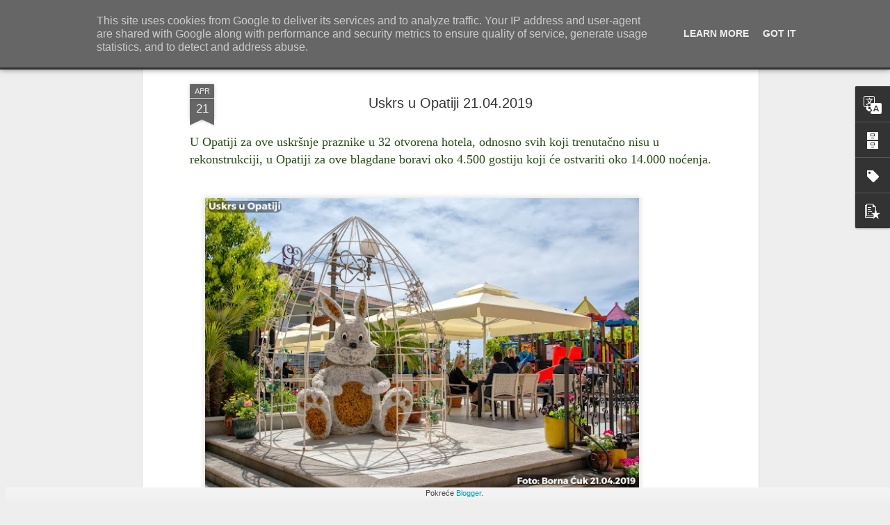

--- FILE ---
content_type: text/html; charset=UTF-8
request_url: https://www.poistri.eu/2019/04/uskrs-u-opatiji-21042019.html
body_size: 6300
content:
<!DOCTYPE html>
<html class='v2' dir='ltr' lang='hr' xmlns='http://www.w3.org/1999/xhtml' xmlns:b='http://www.google.com/2005/gml/b' xmlns:data='http://www.google.com/2005/gml/data' xmlns:expr='http://www.google.com/2005/gml/expr'>
<head>
<link href='https://www.blogger.com/static/v1/widgets/335934321-css_bundle_v2.css' rel='stylesheet' type='text/css'/>
<!-- Google tag (gtag.js) -->
<script async='async' src='https://www.googletagmanager.com/gtag/js?id=G-8CCQLXSJB8'></script>
<script>
  window.dataLayer = window.dataLayer || [];
  function gtag(){dataLayer.push(arguments);}
  gtag('js', new Date());

  gtag('config', 'G-8CCQLXSJB8');
</script>
<meta content='14EDCE6FECAE98EC45D1D9853F624A4F' name='msvalidate.01'/>
<!-- Clarity tracking code for https://www.poistri.eu/ --><script>    (function(c,l,a,r,i,t,y){        c[a]=c[a]||function(){(c[a].q=c[a].q||[]).push(arguments)};        t=l.createElement(r);t.async=1;t.src="https://www.clarity.ms/tag/"+i+"?ref=bwt";        y=l.getElementsByTagName(r)[0];y.parentNode.insertBefore(t,y);    })(window, document, "clarity", "script", "jlsufmzvl6");</script>
<meta content='text/html; charset=UTF-8' http-equiv='Content-Type'/>
<meta content='blogger' name='generator'/>
<link href='https://www.poistri.eu/favicon.ico' rel='icon' type='image/x-icon'/>
<link href='https://www.poistri.eu/2019/04/uskrs-u-opatiji-21042019.html' rel='canonical'/>
<link rel="alternate" type="application/atom+xml" title="Istra photo blog POISTRI.EU &#169; Putopisi | reportaže Istra i Kvarner - Atom" href="https://www.poistri.eu/feeds/posts/default" />
<link rel="alternate" type="application/rss+xml" title="Istra photo blog POISTRI.EU &#169; Putopisi | reportaže Istra i Kvarner - RSS" href="https://www.poistri.eu/feeds/posts/default?alt=rss" />
<link rel="service.post" type="application/atom+xml" title="Istra photo blog POISTRI.EU &#169; Putopisi | reportaže Istra i Kvarner - Atom" href="https://www.blogger.com/feeds/610573819380220539/posts/default" />

<link rel="alternate" type="application/atom+xml" title="Istra photo blog POISTRI.EU &#169; Putopisi | reportaže Istra i Kvarner - Atom" href="https://www.poistri.eu/feeds/28763836382294454/comments/default" />
<!--Can't find substitution for tag [blog.ieCssRetrofitLinks]-->
<link href='https://blogger.googleusercontent.com/img/b/R29vZ2xl/AVvXsEhS8z564G1LEol_tppnYLyYrYo2b0mVb5DC8DcqJHM7hw8I-gfzsxIDyqUkOcI4DUYan-kHxfr_jp05izI-wmgqScfv1pb-uXi049bS9q-m5WibM4eqsZLd_4emMfKVqLNd_9ENsIaOGpfl/s640/DSC_4770.jpg' rel='image_src'/>
<meta content='Uskrs u Opatiji 21.04.2019' name='description'/>
<meta content='https://www.poistri.eu/2019/04/uskrs-u-opatiji-21042019.html' property='og:url'/>
<meta content='Uskrs u Opatiji 21.04.2019' property='og:title'/>
<meta content='Uskrs u Opatiji 21.04.2019' property='og:description'/>
<meta content='https://blogger.googleusercontent.com/img/b/R29vZ2xl/AVvXsEhS8z564G1LEol_tppnYLyYrYo2b0mVb5DC8DcqJHM7hw8I-gfzsxIDyqUkOcI4DUYan-kHxfr_jp05izI-wmgqScfv1pb-uXi049bS9q-m5WibM4eqsZLd_4emMfKVqLNd_9ENsIaOGpfl/w1200-h630-p-k-no-nu/DSC_4770.jpg' property='og:image'/>
<title>Istra photo blog POISTRI.EU &#169; Putopisi | reportaže Istra i Kvarner: Uskrs u Opatiji 21.04.2019</title>
<meta content='!' name='fragment'/>
<meta content='dynamic' name='blogger-template'/>
<meta content='IE=9,chrome=1' http-equiv='X-UA-Compatible'/>
<meta content='initial-scale=1.0, maximum-scale=1.0, user-scalable=no, width=device-width' name='viewport'/>
<style id='page-skin-1' type='text/css'><!--
/*-----------------------------------------------
Blogger Template Style
Name: Dynamic Views
----------------------------------------------- */
/* Variable definitions
====================
<Variable name="keycolor" description="Main Color" type="color" default="#ffffff"
variants="#2b256f,#00b2b4,#4ba976,#696f00,#b38f00,#f07300,#d0422c,#f37a86,#7b5341"/>
<Group description="Page">
<Variable name="page.text.font" description="Font" type="font"
default="'Helvetica Neue Light', HelveticaNeue-Light, 'Helvetica Neue', Helvetica, Arial, sans-serif"/>
<Variable name="page.text.color" description="Text Color" type="color"
default="#333333" variants="#333333"/>
<Variable name="body.background.color" description="Background Color" type="color"
default="#EEEEEE"
variants="#dfdfea,#d9f4f4,#e4f2eb,#e9ead9,#f4eed9,#fdead9,#f8e3e0,#fdebed,#ebe5e3"/>
</Group>
<Variable name="body.background" description="Body Background" type="background"
color="#EEEEEE" default="$(color) none repeat scroll top left"/>
<Group description="Header">
<Variable name="header.background.color" description="Background Color" type="color"
default="#F3F3F3" variants="#F3F3F3"/>
</Group>
<Group description="Header Bar">
<Variable name="primary.color" description="Background Color" type="color"
default="#333333" variants="#2b256f,#00b2b4,#4ba976,#696f00,#b38f00,#f07300,#d0422c,#f37a86,#7b5341"/>
<Variable name="menu.font" description="Font" type="font"
default="'Helvetica Neue Light', HelveticaNeue-Light, 'Helvetica Neue', Helvetica, Arial, sans-serif"/>
<Variable name="menu.text.color" description="Text Color" type="color"
default="#FFFFFF" variants="#FFFFFF"/>
</Group>
<Group description="Links">
<Variable name="link.font" description="Link Text" type="font"
default="'Helvetica Neue Light', HelveticaNeue-Light, 'Helvetica Neue', Helvetica, Arial, sans-serif"/>
<Variable name="link.color" description="Link Color" type="color"
default="#009EB8"
variants="#2b256f,#00b2b4,#4ba976,#696f00,#b38f00,#f07300,#d0422c,#f37a86,#7b5341"/>
<Variable name="link.hover.color" description="Link Hover Color" type="color"
default="#009EB8"
variants="#2b256f,#00b2b4,#4ba976,#696f00,#b38f00,#f07300,#d0422c,#f37a86,#7b5341"/>
<Variable name="link.visited.color" description="Link Visited Color" type="color"
default="#009EB8"
variants="#2b256f,#00b2b4,#4ba976,#696f00,#b38f00,#f07300,#d0422c,#f37a86,#7b5341"/>
</Group>
<Group description="Blog Title">
<Variable name="blog.title.font" description="Font" type="font"
default="'Helvetica Neue Light', HelveticaNeue-Light, 'Helvetica Neue', Helvetica, Arial, sans-serif"/>
<Variable name="blog.title.color" description="Color" type="color"
default="#555555" variants="#555555"/>
</Group>
<Group description="Blog Description">
<Variable name="blog.description.font" description="Font" type="font"
default="'Helvetica Neue Light', HelveticaNeue-Light, 'Helvetica Neue', Helvetica, Arial, sans-serif"/>
<Variable name="blog.description.color" description="Color" type="color"
default="#555555" variants="#555555"/>
</Group>
<Group description="Post Title">
<Variable name="post.title.font" description="Font" type="font"
default="'Helvetica Neue Light', HelveticaNeue-Light, 'Helvetica Neue', Helvetica, Arial, sans-serif"/>
<Variable name="post.title.color" description="Color" type="color"
default="#333333" variants="#333333"/>
</Group>
<Group description="Date Ribbon">
<Variable name="ribbon.color" description="Color" type="color"
default="#666666" variants="#2b256f,#00b2b4,#4ba976,#696f00,#b38f00,#f07300,#d0422c,#f37a86,#7b5341"/>
<Variable name="ribbon.hover.color" description="Hover Color" type="color"
default="#AD3A2B" variants="#AD3A2B"/>
</Group>
<Variable name="blitzview" description="Initial view type" type="string" default="sidebar"/>
*/
/* BEGIN CUT */
{
"font:Text": "'Helvetica Neue Light', HelveticaNeue-Light, 'Helvetica Neue', Helvetica, Arial, sans-serif",
"color:Text": "#333333",
"image:Background": "#EEEEEE none repeat scroll top left",
"color:Background": "#EEEEEE",
"color:Header Background": "#F3F3F3",
"color:Primary": "#333333",
"color:Menu Text": "#FFFFFF",
"font:Menu": "'Helvetica Neue Light', HelveticaNeue-Light, 'Helvetica Neue', Helvetica, Arial, sans-serif",
"font:Link": "'Helvetica Neue Light', HelveticaNeue-Light, 'Helvetica Neue', Helvetica, Arial, sans-serif",
"color:Link": "#009EB8",
"color:Link Visited": "#009EB8",
"color:Link Hover": "#009EB8",
"font:Blog Title": "'Helvetica Neue Light', HelveticaNeue-Light, 'Helvetica Neue', Helvetica, Arial, sans-serif",
"color:Blog Title": "#555555",
"font:Blog Description": "'Helvetica Neue Light', HelveticaNeue-Light, 'Helvetica Neue', Helvetica, Arial, sans-serif",
"color:Blog Description": "#555555",
"font:Post Title": "'Helvetica Neue Light', HelveticaNeue-Light, 'Helvetica Neue', Helvetica, Arial, sans-serif",
"color:Post Title": "#333333",
"color:Ribbon": "#666666",
"color:Ribbon Hover": "#AD3A2B",
"view": "magazine"
}
/* END CUT */

--></style>
<style id='template-skin-1' type='text/css'><!--
body {
min-width: 960px;
}
.column-center-outer {
margin-top: 46px;
}
.content-outer, .content-fauxcolumn-outer, .region-inner {
min-width: 960px;
max-width: 960px;
_width: 960px;
}
.main-inner .columns {
padding-left: 0;
padding-right: 310px;
}
.main-inner .fauxcolumn-center-outer {
left: 0;
right: 310px;
/* IE6 does not respect left and right together */
_width: expression(this.parentNode.offsetWidth -
parseInt("0") -
parseInt("310px") + 'px');
}
.main-inner .fauxcolumn-left-outer {
width: 0;
}
.main-inner .fauxcolumn-right-outer {
width: 310px;
}
.main-inner .column-left-outer {
width: 0;
right: 100%;
margin-left: -0;
}
.main-inner .column-right-outer {
width: 310px;
margin-right: -310px;
}
#layout {
min-width: 0;
}
#layout .content-outer {
min-width: 0;
width: 800px;
}
#layout .region-inner {
min-width: 0;
width: auto;
}
--></style>
<script src='//www.blogblog.com/dynamicviews/e590af4a5abdbc8b/js/common.js' type='text/javascript'></script>
<script src='//www.blogblog.com/dynamicviews/e590af4a5abdbc8b/js/languages/lang__hr.js' type='text/javascript'></script>
<script src='//www.blogblog.com/dynamicviews/e590af4a5abdbc8b/js/magazine.js' type='text/javascript'></script>
<script src='//www.blogblog.com/dynamicviews/4224c15c4e7c9321/js/comments.js'></script>
<link href='https://www.blogger.com/dyn-css/authorization.css?targetBlogID=610573819380220539&amp;zx=9239b998-0459-4339-9999-5c807bbb666d' media='none' onload='if(media!=&#39;all&#39;)media=&#39;all&#39;' rel='stylesheet'/><noscript><link href='https://www.blogger.com/dyn-css/authorization.css?targetBlogID=610573819380220539&amp;zx=9239b998-0459-4339-9999-5c807bbb666d' rel='stylesheet'/></noscript>
<meta name='google-adsense-platform-account' content='ca-host-pub-1556223355139109'/>
<meta name='google-adsense-platform-domain' content='blogspot.com'/>

<script type="text/javascript" language="javascript">
  // Supply ads personalization default for EEA readers
  // See https://www.blogger.com/go/adspersonalization
  adsbygoogle = window.adsbygoogle || [];
  if (typeof adsbygoogle.requestNonPersonalizedAds === 'undefined') {
    adsbygoogle.requestNonPersonalizedAds = 1;
  }
</script>


</head>
<body>
<div class='content'>
<div class='content-outer'>
<div class='fauxborder-left content-fauxborder-left'>
<div class='content-inner'>
<div class='main-outer'>
<div class='fauxborder-left main-fauxborder-left'>
<div class='region-inner main-inner'>
<div class='columns fauxcolumns'>
<div class='column-center-outer'>
<div class='column-center-inner'>
<div class='main section' id='main'>
</div>
</div>
</div>
<div class='column-right-outer'>
<div class='column-right-inner'>
<aside>
<div class='sidebar section' id='sidebar-right-1'>
</div>
</aside>
</div>
</div>
<div style='clear: both'></div>
</div>
</div>
</div>
</div>
</div>
</div>
</div>
</div>
<script language='javascript' type='text/javascript'>
        window.onload = function() {
          blogger.ui().configure().view();
        };
      </script>
<!--It is your responsibility to notify your visitors about cookies used and data collected on your blog. Blogger makes a standard notification available for you to use on your blog, and you can customize it or replace with your own notice. See http://www.blogger.com/go/cookiechoices for more details.-->
<script defer='' src='/js/cookienotice.js'></script>
<script>
    document.addEventListener('DOMContentLoaded', function(event) {
      window.cookieChoices && cookieChoices.showCookieConsentBar && cookieChoices.showCookieConsentBar(
          (window.cookieOptions && cookieOptions.msg) || 'This site uses cookies from Google to deliver its services and to analyze traffic. Your IP address and user-agent are shared with Google along with performance and security metrics to ensure quality of service, generate usage statistics, and to detect and address abuse.',
          (window.cookieOptions && cookieOptions.close) || 'Got it',
          (window.cookieOptions && cookieOptions.learn) || 'Learn More',
          (window.cookieOptions && cookieOptions.link) || 'https://www.blogger.com/go/blogspot-cookies');
    });
  </script>

<script type="text/javascript" src="https://www.blogger.com/static/v1/widgets/2028843038-widgets.js"></script>
<script type='text/javascript'>
window['__wavt'] = 'AOuZoY4Y4nS5fQRJ6zIX1zALfHFKbmFb3g:1769627623281';_WidgetManager._Init('//www.blogger.com/rearrange?blogID\x3d610573819380220539','//www.poistri.eu/2019/04/uskrs-u-opatiji-21042019.html','610573819380220539');
_WidgetManager._SetDataContext([{'name': 'blog', 'data': {'blogId': '610573819380220539', 'title': 'Istra photo blog POISTRI.EU \xa9 Putopisi | reporta\u017ee Istra i Kvarner', 'url': 'https://www.poistri.eu/2019/04/uskrs-u-opatiji-21042019.html', 'canonicalUrl': 'https://www.poistri.eu/2019/04/uskrs-u-opatiji-21042019.html', 'homepageUrl': 'https://www.poistri.eu/', 'searchUrl': 'https://www.poistri.eu/search', 'canonicalHomepageUrl': 'https://www.poistri.eu/', 'blogspotFaviconUrl': 'https://www.poistri.eu/favicon.ico', 'bloggerUrl': 'https://www.blogger.com', 'hasCustomDomain': true, 'httpsEnabled': true, 'enabledCommentProfileImages': true, 'gPlusViewType': 'FILTERED_POSTMOD', 'adultContent': false, 'analyticsAccountNumber': '', 'encoding': 'UTF-8', 'locale': 'hr', 'localeUnderscoreDelimited': 'hr', 'languageDirection': 'ltr', 'isPrivate': false, 'isMobile': false, 'isMobileRequest': false, 'mobileClass': '', 'isPrivateBlog': false, 'isDynamicViewsAvailable': true, 'feedLinks': '\x3clink rel\x3d\x22alternate\x22 type\x3d\x22application/atom+xml\x22 title\x3d\x22Istra photo blog POISTRI.EU \xa9 Putopisi | reporta\u017ee Istra i Kvarner - Atom\x22 href\x3d\x22https://www.poistri.eu/feeds/posts/default\x22 /\x3e\n\x3clink rel\x3d\x22alternate\x22 type\x3d\x22application/rss+xml\x22 title\x3d\x22Istra photo blog POISTRI.EU \xa9 Putopisi | reporta\u017ee Istra i Kvarner - RSS\x22 href\x3d\x22https://www.poistri.eu/feeds/posts/default?alt\x3drss\x22 /\x3e\n\x3clink rel\x3d\x22service.post\x22 type\x3d\x22application/atom+xml\x22 title\x3d\x22Istra photo blog POISTRI.EU \xa9 Putopisi | reporta\u017ee Istra i Kvarner - Atom\x22 href\x3d\x22https://www.blogger.com/feeds/610573819380220539/posts/default\x22 /\x3e\n\n\x3clink rel\x3d\x22alternate\x22 type\x3d\x22application/atom+xml\x22 title\x3d\x22Istra photo blog POISTRI.EU \xa9 Putopisi | reporta\u017ee Istra i Kvarner - Atom\x22 href\x3d\x22https://www.poistri.eu/feeds/28763836382294454/comments/default\x22 /\x3e\n', 'meTag': '', 'adsenseHostId': 'ca-host-pub-1556223355139109', 'adsenseHasAds': false, 'adsenseAutoAds': false, 'boqCommentIframeForm': true, 'loginRedirectParam': '', 'view': '', 'dynamicViewsCommentsSrc': '//www.blogblog.com/dynamicviews/4224c15c4e7c9321/js/comments.js', 'dynamicViewsScriptSrc': '//www.blogblog.com/dynamicviews/e590af4a5abdbc8b', 'plusOneApiSrc': 'https://apis.google.com/js/platform.js', 'disableGComments': true, 'interstitialAccepted': false, 'sharing': {'platforms': [{'name': 'Dohvati vezu', 'key': 'link', 'shareMessage': 'Dohvati vezu', 'target': ''}, {'name': 'Facebook', 'key': 'facebook', 'shareMessage': 'Podijeli na Facebook', 'target': 'facebook'}, {'name': 'Blogiraj ovo!', 'key': 'blogThis', 'shareMessage': 'Blogiraj ovo!', 'target': 'blog'}, {'name': 'X', 'key': 'twitter', 'shareMessage': 'Podijeli na X', 'target': 'twitter'}, {'name': 'Pinterest', 'key': 'pinterest', 'shareMessage': 'Podijeli na Pinterest', 'target': 'pinterest'}, {'name': 'e-po\u0161ta', 'key': 'email', 'shareMessage': 'e-po\u0161ta', 'target': 'email'}], 'disableGooglePlus': true, 'googlePlusShareButtonWidth': 0, 'googlePlusBootstrap': '\x3cscript type\x3d\x22text/javascript\x22\x3ewindow.___gcfg \x3d {\x27lang\x27: \x27hr\x27};\x3c/script\x3e'}, 'hasCustomJumpLinkMessage': true, 'jumpLinkMessage': 'Pro\u010ditajte vi\u0161e \xbb\xbb', 'pageType': 'item', 'postId': '28763836382294454', 'postImageThumbnailUrl': 'https://blogger.googleusercontent.com/img/b/R29vZ2xl/AVvXsEhS8z564G1LEol_tppnYLyYrYo2b0mVb5DC8DcqJHM7hw8I-gfzsxIDyqUkOcI4DUYan-kHxfr_jp05izI-wmgqScfv1pb-uXi049bS9q-m5WibM4eqsZLd_4emMfKVqLNd_9ENsIaOGpfl/s72-c/DSC_4770.jpg', 'postImageUrl': 'https://blogger.googleusercontent.com/img/b/R29vZ2xl/AVvXsEhS8z564G1LEol_tppnYLyYrYo2b0mVb5DC8DcqJHM7hw8I-gfzsxIDyqUkOcI4DUYan-kHxfr_jp05izI-wmgqScfv1pb-uXi049bS9q-m5WibM4eqsZLd_4emMfKVqLNd_9ENsIaOGpfl/s640/DSC_4770.jpg', 'pageName': 'Uskrs u Opatiji 21.04.2019', 'pageTitle': 'Istra photo blog POISTRI.EU \xa9 Putopisi | reporta\u017ee Istra i Kvarner: Uskrs u Opatiji 21.04.2019', 'metaDescription': 'Uskrs u Opatiji 21.04.2019'}}, {'name': 'features', 'data': {}}, {'name': 'messages', 'data': {'edit': 'Uredi', 'linkCopiedToClipboard': 'Veza je kopirana u me\u0111uspremnik!', 'ok': 'U redu', 'postLink': 'Veza za post'}}, {'name': 'skin', 'data': {'vars': {'link_color': '#009EB8', 'post_title_color': '#333333', 'blog_description_font': '\x27Helvetica Neue Light\x27, HelveticaNeue-Light, \x27Helvetica Neue\x27, Helvetica, Arial, sans-serif', 'body_background_color': '#EEEEEE', 'ribbon_color': '#666666', 'body_background': '#EEEEEE none repeat scroll top left', 'blitzview': 'magazine', 'link_visited_color': '#009EB8', 'link_hover_color': '#009EB8', 'header_background_color': '#F3F3F3', 'keycolor': '#ffffff', 'page_text_font': '\x27Helvetica Neue Light\x27, HelveticaNeue-Light, \x27Helvetica Neue\x27, Helvetica, Arial, sans-serif', 'blog_title_color': '#555555', 'ribbon_hover_color': '#AD3A2B', 'blog_title_font': '\x27Helvetica Neue Light\x27, HelveticaNeue-Light, \x27Helvetica Neue\x27, Helvetica, Arial, sans-serif', 'link_font': '\x27Helvetica Neue Light\x27, HelveticaNeue-Light, \x27Helvetica Neue\x27, Helvetica, Arial, sans-serif', 'menu_font': '\x27Helvetica Neue Light\x27, HelveticaNeue-Light, \x27Helvetica Neue\x27, Helvetica, Arial, sans-serif', 'primary_color': '#333333', 'page_text_color': '#333333', 'post_title_font': '\x27Helvetica Neue Light\x27, HelveticaNeue-Light, \x27Helvetica Neue\x27, Helvetica, Arial, sans-serif', 'blog_description_color': '#555555', 'menu_text_color': '#FFFFFF'}, 'override': '', 'url': 'custom'}}, {'name': 'template', 'data': {'name': 'custom', 'localizedName': 'Prilago\u0111eno', 'isResponsive': false, 'isAlternateRendering': false, 'isCustom': true}}, {'name': 'view', 'data': {'classic': {'name': 'classic', 'url': '?view\x3dclassic'}, 'flipcard': {'name': 'flipcard', 'url': '?view\x3dflipcard'}, 'magazine': {'name': 'magazine', 'url': '?view\x3dmagazine'}, 'mosaic': {'name': 'mosaic', 'url': '?view\x3dmosaic'}, 'sidebar': {'name': 'sidebar', 'url': '?view\x3dsidebar'}, 'snapshot': {'name': 'snapshot', 'url': '?view\x3dsnapshot'}, 'timeslide': {'name': 'timeslide', 'url': '?view\x3dtimeslide'}, 'isMobile': false, 'title': 'Uskrs u Opatiji 21.04.2019', 'description': 'Uskrs u Opatiji 21.04.2019', 'featuredImage': 'https://blogger.googleusercontent.com/img/b/R29vZ2xl/AVvXsEhS8z564G1LEol_tppnYLyYrYo2b0mVb5DC8DcqJHM7hw8I-gfzsxIDyqUkOcI4DUYan-kHxfr_jp05izI-wmgqScfv1pb-uXi049bS9q-m5WibM4eqsZLd_4emMfKVqLNd_9ENsIaOGpfl/s640/DSC_4770.jpg', 'url': 'https://www.poistri.eu/2019/04/uskrs-u-opatiji-21042019.html', 'type': 'item', 'isSingleItem': true, 'isMultipleItems': false, 'isError': false, 'isPage': false, 'isPost': true, 'isHomepage': false, 'isArchive': false, 'isLabelSearch': false, 'postId': 28763836382294454}}]);
_WidgetManager._RegisterWidget('_BlogView', new _WidgetInfo('Blog1', 'main', document.getElementById('Blog1'), {'cmtInteractionsEnabled': false, 'lightboxEnabled': true, 'lightboxModuleUrl': 'https://www.blogger.com/static/v1/jsbin/3521846746-lbx__hr.js', 'lightboxCssUrl': 'https://www.blogger.com/static/v1/v-css/828616780-lightbox_bundle.css'}, 'displayModeFull'));
_WidgetManager._RegisterWidget('_PageListView', new _WidgetInfo('PageList3', 'sidebar-right-1', document.getElementById('PageList3'), {'title': 'Stranice:', 'links': [{'isCurrentPage': false, 'href': 'https://www.poistri.eu/p/dobro-dosli-o-nama.html', 'id': '4627295734369245835', 'title': 'Poistri.eu o blogu, kontakti, informacije, suradnja'}, {'isCurrentPage': false, 'href': 'https://www.poistri.eu/p/posjetili-smo.html', 'id': '265068742561492046', 'title': 'Posjetili smo'}, {'isCurrentPage': false, 'href': 'https://www.poistri.eu/p/youtube-video-istra-sadrzaji.html', 'id': '4087063617054544852', 'title': 'Youtube video sadr\u017eaji ISTRA'}, {'isCurrentPage': false, 'href': 'https://www.poistri.eu/p/kalendar-dogaanja-u-istri.html', 'id': '890997900162988053', 'title': 'Kalendar doga\u0111anja u Istri'}, {'isCurrentPage': false, 'href': 'https://www.poistri.eu/p/gradovi-mjesta-sela-i-naselja-u-istri.html', 'id': '8881427775481552350', 'title': 'Gradovi, mjesta, sela i naselja u Istri'}, {'isCurrentPage': false, 'href': 'https://www.poistri.eu/p/kampovi-kampiranje-u-istri.html', 'id': '6222996495724313653', 'title': 'Kampovi u Istri'}, {'isCurrentPage': false, 'href': 'https://www.poistri.eu/p/med-tartufi-ljekovito-bilje.html', 'id': '1541952739154760992', 'title': 'Istarski pr\u0161ut, ceste sira - sirane, med, tartufi, ljekovito bilje'}, {'isCurrentPage': false, 'href': 'https://www.poistri.eu/p/vinari-u-istri.html', 'id': '2549416339763052957', 'title': 'Vinari i vinarije u Istri | o istarskim vinima'}, {'isCurrentPage': false, 'href': 'https://www.poistri.eu/p/konobe.html', 'id': '9161944282710895278', 'title': 'Konobe, Restorani, Agroturizam i OPG u Istri'}, {'isCurrentPage': false, 'href': 'https://www.poistri.eu/p/maslinari-u-istri.html', 'id': '5908993794695230113', 'title': 'Maslinari u Istri'}], 'mobile': false, 'showPlaceholder': true, 'hasCurrentPage': false}, 'displayModeFull'));
_WidgetManager._RegisterWidget('_TranslateView', new _WidgetInfo('Translate1', 'sidebar-right-1', document.getElementById('Translate1'), {}, 'displayModeFull'));
_WidgetManager._RegisterWidget('_BlogArchiveView', new _WidgetInfo('BlogArchive1', 'sidebar-right-1', document.getElementById('BlogArchive1'), {'languageDirection': 'ltr', 'loadingMessage': 'U\u010ditavanje\x26hellip;'}, 'displayModeFull'));
_WidgetManager._RegisterWidget('_LabelView', new _WidgetInfo('Label1', 'sidebar-right-1', document.getElementById('Label1'), {}, 'displayModeFull'));
_WidgetManager._RegisterWidget('_ReportAbuseView', new _WidgetInfo('ReportAbuse1', 'sidebar-right-1', document.getElementById('ReportAbuse1'), {}, 'displayModeFull'));
_WidgetManager._RegisterWidget('_ContactFormView', new _WidgetInfo('ContactForm1', 'sidebar-right-1', document.getElementById('ContactForm1'), {'contactFormMessageSendingMsg': 'Slanje...', 'contactFormMessageSentMsg': 'Poruka je poslana.', 'contactFormMessageNotSentMsg': 'Slanje poruke nije mogu\u0107e. Poku\u0161ajte ponovno kasnije.', 'contactFormInvalidEmailMsg': 'Potrebna je va\u017ee\u0107a e-adresa.', 'contactFormEmptyMessageMsg': 'Polje za poruku ne mo\u017ee biti prazno.', 'title': 'Obrazac za kontakt', 'blogId': '610573819380220539', 'contactFormNameMsg': 'Naziv', 'contactFormEmailMsg': 'e-po\u0161ta', 'contactFormMessageMsg': 'Poruka', 'contactFormSendMsg': 'Po\u0161alji', 'contactFormToken': 'AOuZoY6Fe4fdubZELaw3fCKVMF043V9TUw:1769627623282', 'submitUrl': 'https://www.blogger.com/contact-form.do'}, 'displayModeFull'));
_WidgetManager._RegisterWidget('_HTMLView', new _WidgetInfo('HTML2', 'sidebar-right-1', document.getElementById('HTML2'), {}, 'displayModeFull'));
_WidgetManager._RegisterWidget('_HeaderView', new _WidgetInfo('Header1', 'sidebar-right-1', document.getElementById('Header1'), {}, 'displayModeFull'));
_WidgetManager._RegisterWidget('_BlogSearchView', new _WidgetInfo('BlogSearch1', 'sidebar-right-1', document.getElementById('BlogSearch1'), {}, 'displayModeFull'));
_WidgetManager._RegisterWidget('_FeaturedPostView', new _WidgetInfo('FeaturedPost1', 'sidebar-right-1', document.getElementById('FeaturedPost1'), {}, 'displayModeFull'));
_WidgetManager._RegisterWidget('_PopularPostsView', new _WidgetInfo('PopularPosts1', 'sidebar-right-1', document.getElementById('PopularPosts1'), {}, 'displayModeFull'));
_WidgetManager._RegisterWidget('_AttributionView', new _WidgetInfo('Attribution1', 'sidebar-right-1', document.getElementById('Attribution1'), {}, 'displayModeFull'));
</script>
</body>
</html>

--- FILE ---
content_type: text/javascript; charset=UTF-8
request_url: https://www.poistri.eu/?v=0&action=initial&widgetId=Label1&responseType=js&xssi_token=AOuZoY4Y4nS5fQRJ6zIX1zALfHFKbmFb3g%3A1769627623281
body_size: 42525
content:
try {
_WidgetManager._HandleControllerResult('Label1', 'initial',{'title': 'Oznake', 'display': 'list', 'showFreqNumbers': false, 'labels': [{'name': '.dani mladog maslinovog ulja', 'count': 1, 'cssSize': 1, 'url': 'https://www.poistri.eu/search/label/.dani%20mladog%20maslinovog%20ulja'}, {'name': '.Dani mladog maslinovog ulja Vodnjan', 'count': 1, 'cssSize': 1, 'url': 'https://www.poistri.eu/search/label/.Dani%20mladog%20maslinovog%20ulja%20Vodnjan'}, {'name': '11.internacionalni sajam pr\u0161uta Tinjan', 'count': 1, 'cssSize': 1, 'url': 'https://www.poistri.eu/search/label/11.internacionalni%20sajam%20pr%C5%A1uta%20Tinjan'}, {'name': '11.sajam pr\u0161uta Tinjan', 'count': 1, 'cssSize': 1, 'url': 'https://www.poistri.eu/search/label/11.sajam%20pr%C5%A1uta%20Tinjan'}, {'name': '12 ISAP', 'count': 1, 'cssSize': 1, 'url': 'https://www.poistri.eu/search/label/12%20ISAP'}, {'name': '13. internacionalni sajam pr\u0161uta', 'count': 1, 'cssSize': 1, 'url': 'https://www.poistri.eu/search/label/13.%20internacionalni%20sajam%20pr%C5%A1uta'}, {'name': '13. internacionalni sajam pr\u0161uta Tinjan', 'count': 1, 'cssSize': 1, 'url': 'https://www.poistri.eu/search/label/13.%20internacionalni%20sajam%20pr%C5%A1uta%20Tinjan'}, {'name': '13.dani mladog maslinovog ulja', 'count': 1, 'cssSize': 1, 'url': 'https://www.poistri.eu/search/label/13.dani%20mladog%20maslinovog%20ulja'}, {'name': '13.dani mladog maslinovog ulja Vodnjan', 'count': 1, 'cssSize': 1, 'url': 'https://www.poistri.eu/search/label/13.dani%20mladog%20maslinovog%20ulja%20Vodnjan'}, {'name': '13.ISAP Tinjan', 'count': 1, 'cssSize': 1, 'url': 'https://www.poistri.eu/search/label/13.ISAP%20Tinjan'}, {'name': '14.dani mladog maslinovog ulja u Vodnjanu', 'count': 1, 'cssSize': 1, 'url': 'https://www.poistri.eu/search/label/14.dani%20mladog%20maslinovog%20ulja%20u%20Vodnjanu'}, {'name': '14.DMMU', 'count': 1, 'cssSize': 1, 'url': 'https://www.poistri.eu/search/label/14.DMMU'}, {'name': '14.festival kamelija', 'count': 1, 'cssSize': 1, 'url': 'https://www.poistri.eu/search/label/14.festival%20kamelija'}, {'name': '180 godina turizma u Opatiji', 'count': 1, 'cssSize': 1, 'url': 'https://www.poistri.eu/search/label/180%20godina%20turizma%20u%20Opatiji'}, {'name': '25. Izlo\u017eba vina u Gra\u010di\u0161\u0107u', 'count': 1, 'cssSize': 1, 'url': 'https://www.poistri.eu/search/label/25.%20Izlo%C5%BEba%20vina%20u%20Gra%C4%8Di%C5%A1%C4%87u'}, {'name': '26.Izlo\u017eba vina Gra\u010di\u0161\u0107e', 'count': 1, 'cssSize': 1, 'url': 'https://www.poistri.eu/search/label/26.Izlo%C5%BEba%20vina%20Gra%C4%8Di%C5%A1%C4%87e'}, {'name': '42. Trka na prstenac', 'count': 1, 'cssSize': 1, 'url': 'https://www.poistri.eu/search/label/42.%20Trka%20na%20prstenac'}, {'name': '47. Trka na prstenac', 'count': 2, 'cssSize': 2, 'url': 'https://www.poistri.eu/search/label/47.%20Trka%20na%20prstenac'}, {'name': '5 izvora \u0106i\u0107arije', 'count': 1, 'cssSize': 1, 'url': 'https://www.poistri.eu/search/label/5%20izvora%20%C4%86i%C4%87arije'}, {'name': '5 izvora U\u010dke', 'count': 1, 'cssSize': 1, 'url': 'https://www.poistri.eu/search/label/5%20izvora%20U%C4%8Dke'}, {'name': '6. Istarski festival pa\u0161te', 'count': 1, 'cssSize': 1, 'url': 'https://www.poistri.eu/search/label/6.%20Istarski%20festival%20pa%C5%A1te'}, {'name': 'Abrami', 'count': 1, 'cssSize': 1, 'url': 'https://www.poistri.eu/search/label/Abrami'}, {'name': 'Adolf Bachofen von Echt', 'count': 1, 'cssSize': 1, 'url': 'https://www.poistri.eu/search/label/Adolf%20Bachofen%20von%20Echt'}, {'name': 'adrenalin', 'count': 3, 'cssSize': 2, 'url': 'https://www.poistri.eu/search/label/adrenalin'}, {'name': 'Adrenalinska zabava', 'count': 1, 'cssSize': 1, 'url': 'https://www.poistri.eu/search/label/Adrenalinska%20zabava'}, {'name': 'Adrenalinski park Glavani', 'count': 1, 'cssSize': 1, 'url': 'https://www.poistri.eu/search/label/Adrenalinski%20park%20Glavani'}, {'name': 'adrenalinsko iskustvo', 'count': 1, 'cssSize': 1, 'url': 'https://www.poistri.eu/search/label/adrenalinsko%20iskustvo'}, {'name': 'advent', 'count': 1, 'cssSize': 1, 'url': 'https://www.poistri.eu/search/label/advent'}, {'name': 'advent 2022', 'count': 1, 'cssSize': 1, 'url': 'https://www.poistri.eu/search/label/advent%202022'}, {'name': 'advent u Opatiji', 'count': 1, 'cssSize': 1, 'url': 'https://www.poistri.eu/search/label/advent%20u%20Opatiji'}, {'name': 'advent u Opatiji 2022', 'count': 1, 'cssSize': 1, 'url': 'https://www.poistri.eu/search/label/advent%20u%20Opatiji%202022'}, {'name': 'advent u Opatiji kalendar doga\u0111anja', 'count': 1, 'cssSize': 1, 'url': 'https://www.poistri.eu/search/label/advent%20u%20Opatiji%20kalendar%20doga%C4%91anja'}, {'name': 'advent U\u010dka', 'count': 1, 'cssSize': 1, 'url': 'https://www.poistri.eu/search/label/advent%20U%C4%8Dka'}, {'name': 'adventski sajam U\u010dka', 'count': 1, 'cssSize': 1, 'url': 'https://www.poistri.eu/search/label/adventski%20sajam%20U%C4%8Dka'}, {'name': 'adventure park Glavani', 'count': 1, 'cssSize': 1, 'url': 'https://www.poistri.eu/search/label/adventure%20park%20Glavani'}, {'name': 'Aerodromi na Kvarneru', 'count': 1, 'cssSize': 1, 'url': 'https://www.poistri.eu/search/label/Aerodromi%20na%20Kvarneru'}, {'name': 'Aerodromi u Istri', 'count': 1, 'cssSize': 1, 'url': 'https://www.poistri.eu/search/label/Aerodromi%20u%20Istri'}, {'name': 'Agencija MT', 'count': 1, 'cssSize': 1, 'url': 'https://www.poistri.eu/search/label/Agencija%20MT'}, {'name': 'Agencija za ruralni razvoj Istre', 'count': 1, 'cssSize': 1, 'url': 'https://www.poistri.eu/search/label/Agencija%20za%20ruralni%20razvoj%20Istre'}, {'name': 'agroturizam', 'count': 1, 'cssSize': 1, 'url': 'https://www.poistri.eu/search/label/agroturizam'}, {'name': 'agroturizam u Istri', 'count': 1, 'cssSize': 1, 'url': 'https://www.poistri.eu/search/label/agroturizam%20u%20Istri'}, {'name': 'akademije', 'count': 1, 'cssSize': 1, 'url': 'https://www.poistri.eu/search/label/akademije'}, {'name': 'Akademije u Istri', 'count': 1, 'cssSize': 1, 'url': 'https://www.poistri.eu/search/label/Akademije%20u%20Istri'}, {'name': 'Akademije u Rijeci', 'count': 1, 'cssSize': 1, 'url': 'https://www.poistri.eu/search/label/Akademije%20u%20Rijeci'}, {'name': 'aktivni odmor', 'count': 1, 'cssSize': 1, 'url': 'https://www.poistri.eu/search/label/aktivni%20odmor'}, {'name': 'Aktivnosti u Fa\u017eanskom kanalu', 'count': 1, 'cssSize': 1, 'url': 'https://www.poistri.eu/search/label/Aktivnosti%20u%20Fa%C5%BEanskom%20kanalu'}, {'name': 'akumulacijsko jezero', 'count': 1, 'cssSize': 1, 'url': 'https://www.poistri.eu/search/label/akumulacijsko%20jezero'}, {'name': 'Akumulacijsko jezero u Istri Butoniga', 'count': 1, 'cssSize': 1, 'url': 'https://www.poistri.eu/search/label/Akumulacijsko%20jezero%20u%20Istri%20Butoniga'}, {'name': 'Akvakultura', 'count': 1, 'cssSize': 1, 'url': 'https://www.poistri.eu/search/label/Akvakultura'}, {'name': 'Akvarij \x26amp; terarij Pore\u010d', 'count': 1, 'cssSize': 1, 'url': 'https://www.poistri.eu/search/label/Akvarij%20%26%20terarij%20Pore%C4%8D'}, {'name': 'akvarij u Rovinju', 'count': 1, 'cssSize': 1, 'url': 'https://www.poistri.eu/search/label/akvarij%20u%20Rovinju'}, {'name': 'akvariji', 'count': 1, 'cssSize': 1, 'url': 'https://www.poistri.eu/search/label/akvariji'}, {'name': 'akvariji  Istra', 'count': 1, 'cssSize': 1, 'url': 'https://www.poistri.eu/search/label/akvariji%20%20Istra'}, {'name': 'akvariji u Istri', 'count': 1, 'cssSize': 1, 'url': 'https://www.poistri.eu/search/label/akvariji%20u%20Istri'}, {'name': 'Akvileja', 'count': 1, 'cssSize': 1, 'url': 'https://www.poistri.eu/search/label/Akvileja'}, {'name': 'Alberi', 'count': 1, 'cssSize': 1, 'url': 'https://www.poistri.eu/search/label/Alberi'}, {'name': 'Albert Fortis', 'count': 1, 'cssSize': 1, 'url': 'https://www.poistri.eu/search/label/Albert%20Fortis'}, {'name': 'Aldo Orbani\u0107', 'count': 1, 'cssSize': 1, 'url': 'https://www.poistri.eu/search/label/Aldo%20Orbani%C4%87'}, {'name': 'aleja glagolja\u0161a', 'count': 2, 'cssSize': 2, 'url': 'https://www.poistri.eu/search/label/aleja%20glagolja%C5%A1a'}, {'name': 'Aleja Glagolja\u0161a  Ro\u010d', 'count': 1, 'cssSize': 1, 'url': 'https://www.poistri.eu/search/label/Aleja%20Glagolja%C5%A1a%20%20Ro%C4%8D'}, {'name': 'Aleja Glagolja\u0161a Hum', 'count': 1, 'cssSize': 1, 'url': 'https://www.poistri.eu/search/label/Aleja%20Glagolja%C5%A1a%20Hum'}, {'name': 'Altini', 'count': 1, 'cssSize': 1, 'url': 'https://www.poistri.eu/search/label/Altini'}, {'name': 'amfiteatar Dolac', 'count': 1, 'cssSize': 1, 'url': 'https://www.poistri.eu/search/label/amfiteatar%20Dolac'}, {'name': 'amfiteatar u Puli', 'count': 2, 'cssSize': 2, 'url': 'https://www.poistri.eu/search/label/amfiteatar%20u%20Puli'}, {'name': 'Amfore u Istri', 'count': 1, 'cssSize': 1, 'url': 'https://www.poistri.eu/search/label/Amfore%20u%20Istri'}, {'name': 'Andrej Plenkovi\u0107', 'count': 1, 'cssSize': 1, 'url': 'https://www.poistri.eu/search/label/Andrej%20Plenkovi%C4%87'}, {'name': 'Andrejevi\u0107i', 'count': 1, 'cssSize': 1, 'url': 'https://www.poistri.eu/search/label/Andrejevi%C4%87i'}, {'name': 'Andreti\u0107i', 'count': 1, 'cssSize': 1, 'url': 'https://www.poistri.eu/search/label/Andreti%C4%87i'}, {'name': 'Andrija\u0161i', 'count': 1, 'cssSize': 1, 'url': 'https://www.poistri.eu/search/label/Andrija%C5%A1i'}, {'name': 'Antenal', 'count': 2, 'cssSize': 2, 'url': 'https://www.poistri.eu/search/label/Antenal'}, {'name': 'anti\u010dka Istra', 'count': 1, 'cssSize': 1, 'url': 'https://www.poistri.eu/search/label/anti%C4%8Dka%20Istra'}, {'name': 'Antonci', 'count': 1, 'cssSize': 1, 'url': 'https://www.poistri.eu/search/label/Antonci'}, {'name': 'Anton\u010di\u0107i', 'count': 1, 'cssSize': 1, 'url': 'https://www.poistri.eu/search/label/Anton%C4%8Di%C4%87i'}, {'name': 'Antoni', 'count': 1, 'cssSize': 1, 'url': 'https://www.poistri.eu/search/label/Antoni'}, {'name': 'Antonio Sinchic', 'count': 1, 'cssSize': 1, 'url': 'https://www.poistri.eu/search/label/Antonio%20Sinchic'}, {'name': 'Anzuri', 'count': 1, 'cssSize': 1, 'url': 'https://www.poistri.eu/search/label/Anzuri'}, {'name': 'An\u017ei\u0107i', 'count': 2, 'cssSize': 2, 'url': 'https://www.poistri.eu/search/label/An%C5%BEi%C4%87i'}, {'name': 'An\u017ei\u0107i Istra', 'count': 1, 'cssSize': 1, 'url': 'https://www.poistri.eu/search/label/An%C5%BEi%C4%87i%20Istra'}, {'name': 'Aquapark Aquacolors', 'count': 1, 'cssSize': 1, 'url': 'https://www.poistri.eu/search/label/Aquapark%20Aquacolors'}, {'name': 'Aquaparkovi u istri', 'count': 1, 'cssSize': 1, 'url': 'https://www.poistri.eu/search/label/Aquaparkovi%20u%20istri'}, {'name': 'Aquarium', 'count': 1, 'cssSize': 1, 'url': 'https://www.poistri.eu/search/label/Aquarium'}, {'name': 'Aquarium Pula', 'count': 1, 'cssSize': 1, 'url': 'https://www.poistri.eu/search/label/Aquarium%20Pula'}, {'name': 'Aquarium Rovinj', 'count': 1, 'cssSize': 1, 'url': 'https://www.poistri.eu/search/label/Aquarium%20Rovinj'}, {'name': 'Aquarium u Istri', 'count': 1, 'cssSize': 1, 'url': 'https://www.poistri.eu/search/label/Aquarium%20u%20Istri'}, {'name': 'Areholo\u0161ki park Vi\u017eula', 'count': 1, 'cssSize': 1, 'url': 'https://www.poistri.eu/search/label/Areholo%C5%A1ki%20park%20Vi%C5%BEula'}, {'name': 'Arena hotels', 'count': 1, 'cssSize': 1, 'url': 'https://www.poistri.eu/search/label/Arena%20hotels'}, {'name': 'Arena Pula', 'count': 2, 'cssSize': 2, 'url': 'https://www.poistri.eu/search/label/Arena%20Pula'}, {'name': 'Argonauti', 'count': 1, 'cssSize': 1, 'url': 'https://www.poistri.eu/search/label/Argonauti'}, {'name': 'arheologija Istra', 'count': 1, 'cssSize': 1, 'url': 'https://www.poistri.eu/search/label/arheologija%20Istra'}, {'name': 'arheolo\u0161ki lokaliteti', 'count': 1, 'cssSize': 1, 'url': 'https://www.poistri.eu/search/label/arheolo%C5%A1ki%20lokaliteti'}, {'name': 'arheolo\u0161ki lokaliteti u Istri', 'count': 1, 'cssSize': 1, 'url': 'https://www.poistri.eu/search/label/arheolo%C5%A1ki%20lokaliteti%20u%20Istri'}, {'name': 'Arheolo\u0161ki park Brijuni', 'count': 1, 'cssSize': 1, 'url': 'https://www.poistri.eu/search/label/Arheolo%C5%A1ki%20park%20Brijuni'}, {'name': 'Arheolo\u0161ki park Pula', 'count': 1, 'cssSize': 1, 'url': 'https://www.poistri.eu/search/label/Arheolo%C5%A1ki%20park%20Pula'}, {'name': 'Arheolo\u0161ki parkovi u Istri', 'count': 1, 'cssSize': 1, 'url': 'https://www.poistri.eu/search/label/Arheolo%C5%A1ki%20parkovi%20u%20Istri'}, {'name': 'arhitektura', 'count': 1, 'cssSize': 1, 'url': 'https://www.poistri.eu/search/label/arhitektura'}, {'name': 'Artium Weddings Croatia', 'count': 1, 'cssSize': 1, 'url': 'https://www.poistri.eu/search/label/Artium%20Weddings%20Croatia'}, {'name': 'Astro party Lunasa', 'count': 1, 'cssSize': 1, 'url': 'https://www.poistri.eu/search/label/Astro%20party%20Lunasa'}, {'name': 'Astronomija', 'count': 1, 'cssSize': 1, 'url': 'https://www.poistri.eu/search/label/Astronomija'}, {'name': 'astronomija u Istri', 'count': 1, 'cssSize': 1, 'url': 'https://www.poistri.eu/search/label/astronomija%20u%20Istri'}, {'name': 'Astronomska udruga Vidulini', 'count': 1, 'cssSize': 1, 'url': 'https://www.poistri.eu/search/label/Astronomska%20udruga%20Vidulini'}, {'name': 'Astronomski centar Rijeka', 'count': 1, 'cssSize': 1, 'url': 'https://www.poistri.eu/search/label/Astronomski%20centar%20Rijeka'}, {'name': 'Atilio Radojkovi\u0107', 'count': 1, 'cssSize': 1, 'url': 'https://www.poistri.eu/search/label/Atilio%20Radojkovi%C4%87'}, {'name': 'atrakcija', 'count': 1, 'cssSize': 1, 'url': 'https://www.poistri.eu/search/label/atrakcija'}, {'name': 'atrakcija otoka Cresa', 'count': 1, 'cssSize': 1, 'url': 'https://www.poistri.eu/search/label/atrakcija%20otoka%20Cresa'}, {'name': 'austro-ugarska arhitektura', 'count': 1, 'cssSize': 1, 'url': 'https://www.poistri.eu/search/label/austro-ugarska%20arhitektura'}, {'name': 'austrougarska arhitektura', 'count': 1, 'cssSize': 1, 'url': 'https://www.poistri.eu/search/label/austrougarska%20arhitektura'}, {'name': 'AUTO KLUB ISTRA OLDTIMER', 'count': 1, 'cssSize': 1, 'url': 'https://www.poistri.eu/search/label/AUTO%20KLUB%20ISTRA%20OLDTIMER'}, {'name': 'Auto klub Istra Oldtimer Rovinj', 'count': 1, 'cssSize': 1, 'url': 'https://www.poistri.eu/search/label/Auto%20klub%20Istra%20Oldtimer%20Rovinj'}, {'name': 'AUTO-MOTO KLUB PULA-POLA I', 'count': 1, 'cssSize': 1, 'url': 'https://www.poistri.eu/search/label/AUTO-MOTO%20KLUB%20PULA-POLA%20I'}, {'name': 'autohtona bo\u017eanstva', 'count': 1, 'cssSize': 1, 'url': 'https://www.poistri.eu/search/label/autohtona%20bo%C5%BEanstva'}, {'name': 'autohtona bo\u017eanstva Istra', 'count': 1, 'cssSize': 1, 'url': 'https://www.poistri.eu/search/label/autohtona%20bo%C5%BEanstva%20Istra'}, {'name': 'autohtona bo\u017eanstva u Istri', 'count': 1, 'cssSize': 1, 'url': 'https://www.poistri.eu/search/label/autohtona%20bo%C5%BEanstva%20u%20Istri'}, {'name': 'autohtoni proizvodi', 'count': 1, 'cssSize': 1, 'url': 'https://www.poistri.eu/search/label/autohtoni%20proizvodi'}, {'name': 'Automotodrom Grobnik', 'count': 1, 'cssSize': 1, 'url': 'https://www.poistri.eu/search/label/Automotodrom%20Grobnik'}, {'name': 'avantura', 'count': 1, 'cssSize': 1, 'url': 'https://www.poistri.eu/search/label/avantura'}, {'name': 'AVNOJ', 'count': 1, 'cssSize': 1, 'url': 'https://www.poistri.eu/search/label/AVNOJ'}, {'name': 'azili za ku\u0107ne ljubimce', 'count': 1, 'cssSize': 1, 'url': 'https://www.poistri.eu/search/label/azili%20za%20ku%C4%87ne%20ljubimce'}, {'name': 'azili za ku\u0107ne ljubimce u Istri', 'count': 1, 'cssSize': 1, 'url': 'https://www.poistri.eu/search/label/azili%20za%20ku%C4%87ne%20ljubimce%20u%20Istri'}, {'name': 'Azili za pse', 'count': 1, 'cssSize': 1, 'url': 'https://www.poistri.eu/search/label/Azili%20za%20pse'}, {'name': 'AZRRI', 'count': 1, 'cssSize': 1, 'url': 'https://www.poistri.eu/search/label/AZRRI'}, {'name': 'Baby Lasagna', 'count': 1, 'cssSize': 1, 'url': 'https://www.poistri.eu/search/label/Baby%20Lasagna'}, {'name': 'ba\u010dvarstvo', 'count': 1, 'cssSize': 1, 'url': 'https://www.poistri.eu/search/label/ba%C4%8Dvarstvo'}, {'name': 'Baderna', 'count': 2, 'cssSize': 2, 'url': 'https://www.poistri.eu/search/label/Baderna'}, {'name': 'Bajkini Istra', 'count': 1, 'cssSize': 1, 'url': 'https://www.poistri.eu/search/label/Bajkini%20Istra'}, {'name': 'Bakar', 'count': 2, 'cssSize': 2, 'url': 'https://www.poistri.eu/search/label/Bakar'}, {'name': 'Bale', 'count': 3, 'cssSize': 2, 'url': 'https://www.poistri.eu/search/label/Bale'}, {'name': 'Bale u Istri', 'count': 1, 'cssSize': 1, 'url': 'https://www.poistri.eu/search/label/Bale%20u%20Istri'}, {'name': 'Balinjerada', 'count': 1, 'cssSize': 1, 'url': 'https://www.poistri.eu/search/label/Balinjerada'}, {'name': 'balon', 'count': 1, 'cssSize': 1, 'url': 'https://www.poistri.eu/search/label/balon'}, {'name': 'Balon klub Zagreb', 'count': 1, 'cssSize': 1, 'url': 'https://www.poistri.eu/search/label/Balon%20klub%20Zagreb'}, {'name': 'Bara\u010devka', 'count': 1, 'cssSize': 1, 'url': 'https://www.poistri.eu/search/label/Bara%C4%8Devka'}, {'name': 'Baradine', 'count': 1, 'cssSize': 1, 'url': 'https://www.poistri.eu/search/label/Baradine'}, {'name': 'Barban', 'count': 7, 'cssSize': 3, 'url': 'https://www.poistri.eu/search/label/Barban'}, {'name': 'Barbi\u0107i', 'count': 1, 'cssSize': 1, 'url': 'https://www.poistri.eu/search/label/Barbi%C4%87i'}, {'name': 'Bardo', 'count': 1, 'cssSize': 1, 'url': 'https://www.poistri.eu/search/label/Bardo'}, {'name': 'Baredine', 'count': 1, 'cssSize': 1, 'url': 'https://www.poistri.eu/search/label/Baredine'}, {'name': 'Baredinosuri', 'count': 1, 'cssSize': 1, 'url': 'https://www.poistri.eu/search/label/Baredinosuri'}, {'name': 'ba\u0161tina', 'count': 1, 'cssSize': 1, 'url': 'https://www.poistri.eu/search/label/ba%C5%A1tina'}, {'name': 'Bateli', 'count': 1, 'cssSize': 1, 'url': 'https://www.poistri.eu/search/label/Bateli'}, {'name': 'bazilika Sv. Martina', 'count': 1, 'cssSize': 1, 'url': 'https://www.poistri.eu/search/label/bazilika%20Sv.%20Martina'}, {'name': 'Bazilika svetog Petra u Puli', 'count': 1, 'cssSize': 1, 'url': 'https://www.poistri.eu/search/label/Bazilika%20svetog%20Petra%20u%20Puli'}, {'name': 'beauty tretmani', 'count': 1, 'cssSize': 1, 'url': 'https://www.poistri.eu/search/label/beauty%20tretmani'}, {'name': 'be\u010dka secesija', 'count': 1, 'cssSize': 1, 'url': 'https://www.poistri.eu/search/label/be%C4%8Dka%20secesija'}, {'name': 'Belaj', 'count': 1, 'cssSize': 1, 'url': 'https://www.poistri.eu/search/label/Belaj'}, {'name': 'Belaj Istra', 'count': 1, 'cssSize': 1, 'url': 'https://www.poistri.eu/search/label/Belaj%20Istra'}, {'name': 'Beli', 'count': 1, 'cssSize': 1, 'url': 'https://www.poistri.eu/search/label/Beli'}, {'name': 'benediktinski samostan', 'count': 1, 'cssSize': 1, 'url': 'https://www.poistri.eu/search/label/benediktinski%20samostan'}, {'name': 'Benediktinski samostan Krk', 'count': 1, 'cssSize': 1, 'url': 'https://www.poistri.eu/search/label/Benediktinski%20samostan%20Krk'}, {'name': 'Bene\u017ei', 'count': 1, 'cssSize': 1, 'url': 'https://www.poistri.eu/search/label/Bene%C5%BEi'}, {'name': 'Benini\u0107i', 'count': 1, 'cssSize': 1, 'url': 'https://www.poistri.eu/search/label/Benini%C4%87i'}, {'name': 'Benko Ivo', 'count': 1, 'cssSize': 1, 'url': 'https://www.poistri.eu/search/label/Benko%20Ivo'}, {'name': 'Benkovski slap', 'count': 1, 'cssSize': 1, 'url': 'https://www.poistri.eu/search/label/Benkovski%20slap'}, {'name': 'Beram', 'count': 1, 'cssSize': 1, 'url': 'https://www.poistri.eu/search/label/Beram'}, {'name': 'Beram Istra', 'count': 1, 'cssSize': 1, 'url': 'https://www.poistri.eu/search/label/Beram%20Istra'}, {'name': 'Berge Istra', 'count': 1, 'cssSize': 1, 'url': 'https://www.poistri.eu/search/label/Berge%20Istra'}, {'name': 'Bertoni\u0107i', 'count': 1, 'cssSize': 1, 'url': 'https://www.poistri.eu/search/label/Bertoni%C4%87i'}, {'name': 'Betiga', 'count': 1, 'cssSize': 1, 'url': 'https://www.poistri.eu/search/label/Betiga'}, {'name': 'Biben', 'count': 1, 'cssSize': 1, 'url': 'https://www.poistri.eu/search/label/Biben'}, {'name': 'biciklijada', 'count': 1, 'cssSize': 1, 'url': 'https://www.poistri.eu/search/label/biciklijada'}, {'name': 'Big bend Baredinosuri', 'count': 1, 'cssSize': 1, 'url': 'https://www.poistri.eu/search/label/Big%20bend%20Baredinosuri'}, {'name': 'Bijela cesta Dubrova', 'count': 1, 'cssSize': 1, 'url': 'https://www.poistri.eu/search/label/Bijela%20cesta%20Dubrova'}, {'name': 'Bijela Istra', 'count': 1, 'cssSize': 1, 'url': 'https://www.poistri.eu/search/label/Bijela%20Istra'}, {'name': 'bijele ceste u istri.Off road staza istra', 'count': 1, 'cssSize': 1, 'url': 'https://www.poistri.eu/search/label/bijele%20ceste%20u%20istri.Off%20road%20staza%20istra'}, {'name': 'biljni svijet Istre', 'count': 1, 'cssSize': 1, 'url': 'https://www.poistri.eu/search/label/biljni%20svijet%20Istre'}, {'name': 'Biolo\u0161ka raznolikost Istre', 'count': 1, 'cssSize': 1, 'url': 'https://www.poistri.eu/search/label/Biolo%C5%A1ka%20raznolikost%20Istre'}, {'name': 'Biserujka Cave Krk', 'count': 1, 'cssSize': 1, 'url': 'https://www.poistri.eu/search/label/Biserujka%20Cave%20Krk'}, {'name': 'biska', 'count': 1, 'cssSize': 1, 'url': 'https://www.poistri.eu/search/label/biska'}, {'name': 'biskupija Eufrazijana', 'count': 1, 'cssSize': 1, 'url': 'https://www.poistri.eu/search/label/biskupija%20Eufrazijana'}, {'name': 'Bista', 'count': 1, 'cssSize': 1, 'url': 'https://www.poistri.eu/search/label/Bista'}, {'name': 'bista Jurij Gagarin u Puli', 'count': 1, 'cssSize': 1, 'url': 'https://www.poistri.eu/search/label/bista%20Jurij%20Gagarin%20u%20Puli'}, {'name': 'Bjeloglavi sup', 'count': 1, 'cssSize': 1, 'url': 'https://www.poistri.eu/search/label/Bjeloglavi%20sup'}, {'name': 'Bjeloglavi sup Beli', 'count': 1, 'cssSize': 1, 'url': 'https://www.poistri.eu/search/label/Bjeloglavi%20sup%20Beli'}, {'name': 'Bjeloglavi sup Cres', 'count': 2, 'cssSize': 2, 'url': 'https://www.poistri.eu/search/label/Bjeloglavi%20sup%20Cres'}, {'name': 'bjelou\u0161ka Istra', 'count': 1, 'cssSize': 1, 'url': 'https://www.poistri.eu/search/label/bjelou%C5%A1ka%20Istra'}, {'name': 'BK Pore\u010d', 'count': 1, 'cssSize': 1, 'url': 'https://www.poistri.eu/search/label/BK%20Pore%C4%8D'}, {'name': 'blagdan Tijelovo', 'count': 1, 'cssSize': 1, 'url': 'https://www.poistri.eu/search/label/blagdan%20Tijelovo'}, {'name': 'blagdan uskrsa', 'count': 1, 'cssSize': 1, 'url': 'https://www.poistri.eu/search/label/blagdan%20uskrsa'}, {'name': 'blagdani u Istri', 'count': 1, 'cssSize': 1, 'url': 'https://www.poistri.eu/search/label/blagdani%20u%20Istri'}, {'name': 'blagoslov mora', 'count': 1, 'cssSize': 1, 'url': 'https://www.poistri.eu/search/label/blagoslov%20mora'}, {'name': 'blagoslov mora Opatija', 'count': 1, 'cssSize': 1, 'url': 'https://www.poistri.eu/search/label/blagoslov%20mora%20Opatija'}, {'name': 'Blatna Vas Istra', 'count': 1, 'cssSize': 1, 'url': 'https://www.poistri.eu/search/label/Blatna%20Vas%20Istra'}, {'name': 'bla\u017eenici u istri', 'count': 1, 'cssSize': 1, 'url': 'https://www.poistri.eu/search/label/bla%C5%BEenici%20u%20istri'}, {'name': 'blues', 'count': 1, 'cssSize': 1, 'url': 'https://www.poistri.eu/search/label/blues'}, {'name': 'Blues \x26amp; Wine', 'count': 1, 'cssSize': 1, 'url': 'https://www.poistri.eu/search/label/Blues%20%26%20Wine'}, {'name': 'blues music', 'count': 1, 'cssSize': 1, 'url': 'https://www.poistri.eu/search/label/blues%20music'}, {'name': 'boje Istre', 'count': 1, 'cssSize': 1, 'url': 'https://www.poistri.eu/search/label/boje%20Istre'}, {'name': 'Boljun', 'count': 2, 'cssSize': 2, 'url': 'https://www.poistri.eu/search/label/Boljun'}, {'name': 'Boljunski ka\u0161tel', 'count': 1, 'cssSize': 1, 'url': 'https://www.poistri.eu/search/label/Boljunski%20ka%C5%A1tel'}, {'name': 'Boljunsko polje', 'count': 1, 'cssSize': 1, 'url': 'https://www.poistri.eu/search/label/Boljunsko%20polje'}, {'name': 'Boni', 'count': 1, 'cssSize': 1, 'url': 'https://www.poistri.eu/search/label/Boni'}, {'name': 'Borna \u0106uk', 'count': 1, 'cssSize': 1, 'url': 'https://www.poistri.eu/search/label/Borna%20%C4%86uk'}, {'name': 'Borut Istra', 'count': 1, 'cssSize': 1, 'url': 'https://www.poistri.eu/search/label/Borut%20Istra'}, {'name': 'Bo\u0161karin', 'count': 2, 'cssSize': 2, 'url': 'https://www.poistri.eu/search/label/Bo%C5%A1karin'}, {'name': 'Bo\u0161karin.Kapa\u0161ente', 'count': 1, 'cssSize': 1, 'url': 'https://www.poistri.eu/search/label/Bo%C5%A1karin.Kapa%C5%A1ente'}, {'name': 'Bo\u017ei\u0107', 'count': 1, 'cssSize': 1, 'url': 'https://www.poistri.eu/search/label/Bo%C5%BEi%C4%87'}, {'name': 'bo\u017ei\u0107 opatija', 'count': 1, 'cssSize': 1, 'url': 'https://www.poistri.eu/search/label/bo%C5%BEi%C4%87%20opatija'}, {'name': 'Bo\u017ei\u0107 u Istri', 'count': 1, 'cssSize': 1, 'url': 'https://www.poistri.eu/search/label/Bo%C5%BEi%C4%87%20u%20Istri'}, {'name': 'Bo\u017ei\u0107na bajka U\u010dka', 'count': 1, 'cssSize': 1, 'url': 'https://www.poistri.eu/search/label/Bo%C5%BEi%C4%87na%20bajka%20U%C4%8Dka'}, {'name': 'bo\u017ei\u0107na \u010darolija U\u010dka.', 'count': 1, 'cssSize': 1, 'url': 'https://www.poistri.eu/search/label/bo%C5%BEi%C4%87na%20%C4%8Darolija%20U%C4%8Dka.'}, {'name': 'bo\u017ei\u0107ne manifestacije', 'count': 1, 'cssSize': 1, 'url': 'https://www.poistri.eu/search/label/bo%C5%BEi%C4%87ne%20manifestacije'}, {'name': 'Bo\u017ei\u0107ni obi\u010daji u Istri', 'count': 1, 'cssSize': 1, 'url': 'https://www.poistri.eu/search/label/Bo%C5%BEi%C4%87ni%20obi%C4%8Daji%20u%20Istri'}, {'name': 'bo\u017ei\u0107ni program U\u010dka', 'count': 1, 'cssSize': 1, 'url': 'https://www.poistri.eu/search/label/bo%C5%BEi%C4%87ni%20program%20U%C4%8Dka'}, {'name': 'Bo\u017eje Polje', 'count': 1, 'cssSize': 1, 'url': 'https://www.poistri.eu/search/label/Bo%C5%BEje%20Polje'}, {'name': 'Bo\u017eje polje freske', 'count': 1, 'cssSize': 1, 'url': 'https://www.poistri.eu/search/label/Bo%C5%BEje%20polje%20freske'}, {'name': 'Bo\u017eo Milanovi\u0107', 'count': 1, 'cssSize': 1, 'url': 'https://www.poistri.eu/search/label/Bo%C5%BEo%20Milanovi%C4%87'}, {'name': 'Bra\u0107a Rumac', 'count': 1, 'cssSize': 1, 'url': 'https://www.poistri.eu/search/label/Bra%C4%87a%20Rumac'}, {'name': 'Brahiosaur', 'count': 1, 'cssSize': 1, 'url': 'https://www.poistri.eu/search/label/Brahiosaur'}, {'name': 'Brajkov Vrh', 'count': 1, 'cssSize': 1, 'url': 'https://www.poistri.eu/search/label/Brajkov%20Vrh'}, {'name': 'Brda Sovinjska', 'count': 1, 'cssSize': 1, 'url': 'https://www.poistri.eu/search/label/Brda%20Sovinjska'}, {'name': 'Brdo', 'count': 3, 'cssSize': 2, 'url': 'https://www.poistri.eu/search/label/Brdo'}, {'name': 'brdo filmova', 'count': 2, 'cssSize': 2, 'url': 'https://www.poistri.eu/search/label/brdo%20filmova'}, {'name': 'Breg', 'count': 1, 'cssSize': 1, 'url': 'https://www.poistri.eu/search/label/Breg'}, {'name': 'Bregi Istra', 'count': 1, 'cssSize': 1, 'url': 'https://www.poistri.eu/search/label/Bregi%20Istra'}, {'name': 'Brest', 'count': 2, 'cssSize': 2, 'url': 'https://www.poistri.eu/search/label/Brest'}, {'name': 'Brest pod U\u010dkom', 'count': 2, 'cssSize': 2, 'url': 'https://www.poistri.eu/search/label/Brest%20pod%20U%C4%8Dkom'}, {'name': 'Brest pod \u017dbevnicom', 'count': 1, 'cssSize': 1, 'url': 'https://www.poistri.eu/search/label/Brest%20pod%20%C5%BDbevnicom'}, {'name': 'Brest \u017dupna crkva Presvetoga Trojstva', 'count': 1, 'cssSize': 1, 'url': 'https://www.poistri.eu/search/label/Brest%20%C5%BDupna%20crkva%20Presvetoga%20Trojstva'}, {'name': 'Brestova', 'count': 2, 'cssSize': 2, 'url': 'https://www.poistri.eu/search/label/Brestova'}, {'name': 'Brgad (Strana)', 'count': 1, 'cssSize': 1, 'url': 'https://www.poistri.eu/search/label/Brgad%20%28Strana%29'}, {'name': 'Brgudac', 'count': 1, 'cssSize': 1, 'url': 'https://www.poistri.eu/search/label/Brgudac'}, {'name': 'Bri\u010d', 'count': 1, 'cssSize': 1, 'url': 'https://www.poistri.eu/search/label/Bri%C4%8D'}, {'name': 'Brijuni', 'count': 3, 'cssSize': 2, 'url': 'https://www.poistri.eu/search/label/Brijuni'}, {'name': 'Brijunsko oto\u010dje', 'count': 1, 'cssSize': 1, 'url': 'https://www.poistri.eu/search/label/Brijunsko%20oto%C4%8Dje'}, {'name': 'British American Tobacco Kanfanar', 'count': 1, 'cssSize': 1, 'url': 'https://www.poistri.eu/search/label/British%20American%20Tobacco%20Kanfanar'}, {'name': 'Brnozi', 'count': 1, 'cssSize': 1, 'url': 'https://www.poistri.eu/search/label/Brnozi'}, {'name': 'brogradili\u0161tre Uljanik', 'count': 1, 'cssSize': 1, 'url': 'https://www.poistri.eu/search/label/brogradili%C5%A1tre%20Uljanik'}, {'name': 'broj sedam', 'count': 1, 'cssSize': 1, 'url': 'https://www.poistri.eu/search/label/broj%20sedam'}, {'name': 'bro\u0161ure o Istri', 'count': 1, 'cssSize': 1, 'url': 'https://www.poistri.eu/search/label/bro%C5%A1ure%20o%20Istri'}, {'name': 'Brse\u010d', 'count': 1, 'cssSize': 1, 'url': 'https://www.poistri.eu/search/label/Brse%C4%8D'}, {'name': 'Brse\u010d \u2013 Sisol', 'count': 1, 'cssSize': 1, 'url': 'https://www.poistri.eu/search/label/Brse%C4%8D%20%E2%80%93%20Sisol'}, {'name': 'Brtonigla', 'count': 2, 'cssSize': 2, 'url': 'https://www.poistri.eu/search/label/Brtonigla'}, {'name': 'Brul Istra', 'count': 1, 'cssSize': 1, 'url': 'https://www.poistri.eu/search/label/Brul%20Istra'}, {'name': 'Bruman', 'count': 1, 'cssSize': 1, 'url': 'https://www.poistri.eu/search/label/Bruman'}, {'name': 'Buje', 'count': 5, 'cssSize': 2, 'url': 'https://www.poistri.eu/search/label/Buje'}, {'name': 'Bujski Statut', 'count': 1, 'cssSize': 1, 'url': 'https://www.poistri.eu/search/label/Bujski%20Statut'}, {'name': 'bunje', 'count': 1, 'cssSize': 1, 'url': 'https://www.poistri.eu/search/label/bunje'}, {'name': 'Bura', 'count': 1, 'cssSize': 1, 'url': 'https://www.poistri.eu/search/label/Bura'}, {'name': 'Bura Brew', 'count': 1, 'cssSize': 1, 'url': 'https://www.poistri.eu/search/label/Bura%20Brew'}, {'name': 'Burrasia Turris', 'count': 1, 'cssSize': 1, 'url': 'https://www.poistri.eu/search/label/Burrasia%20Turris'}, {'name': 'Busoler', 'count': 1, 'cssSize': 1, 'url': 'https://www.poistri.eu/search/label/Busoler'}, {'name': 'Butoniga', 'count': 1, 'cssSize': 1, 'url': 'https://www.poistri.eu/search/label/Butoniga'}, {'name': 'Butori', 'count': 1, 'cssSize': 1, 'url': 'https://www.poistri.eu/search/label/Butori'}, {'name': 'Buzet', 'count': 5, 'cssSize': 2, 'url': 'https://www.poistri.eu/search/label/Buzet'}, {'name': 'Buzet i okolica', 'count': 1, 'cssSize': 1, 'url': 'https://www.poistri.eu/search/label/Buzet%20i%20okolica'}, {'name': 'Buzet Istra', 'count': 1, 'cssSize': 1, 'url': 'https://www.poistri.eu/search/label/Buzet%20Istra'}, {'name': 'Buzet ma\u0161kare', 'count': 1, 'cssSize': 1, 'url': 'https://www.poistri.eu/search/label/Buzet%20ma%C5%A1kare'}, {'name': 'Buzet Tartufi', 'count': 1, 'cssSize': 1, 'url': 'https://www.poistri.eu/search/label/Buzet%20Tartufi'}, {'name': 'Buzetske ma\u0161kare 2018', 'count': 1, 'cssSize': 1, 'url': 'https://www.poistri.eu/search/label/Buzetske%20ma%C5%A1kare%202018'}, {'name': 'Buzetski Karneval', 'count': 1, 'cssSize': 1, 'url': 'https://www.poistri.eu/search/label/Buzetski%20Karneval'}, {'name': 'Buzetski Karneval 2018', 'count': 1, 'cssSize': 1, 'url': 'https://www.poistri.eu/search/label/Buzetski%20Karneval%202018'}, {'name': 'Buzetski karneval 2019', 'count': 1, 'cssSize': 1, 'url': 'https://www.poistri.eu/search/label/Buzetski%20karneval%202019'}, {'name': 'Buzetski sajam', 'count': 1, 'cssSize': 1, 'url': 'https://www.poistri.eu/search/label/Buzetski%20sajam'}, {'name': 'Calanchi di Sterna', 'count': 1, 'cssSize': 1, 'url': 'https://www.poistri.eu/search/label/Calanchi%20di%20Sterna'}, {'name': 'Camelia japonica', 'count': 1, 'cssSize': 1, 'url': 'https://www.poistri.eu/search/label/Camelia%20japonica'}, {'name': 'camellia', 'count': 1, 'cssSize': 1, 'url': 'https://www.poistri.eu/search/label/camellia'}, {'name': 'Carlo Marchesetti', 'count': 1, 'cssSize': 1, 'url': 'https://www.poistri.eu/search/label/Carlo%20Marchesetti'}, {'name': 'Casanova', 'count': 1, 'cssSize': 1, 'url': 'https://www.poistri.eu/search/label/Casanova'}, {'name': 'Casanova Istra Inspirit', 'count': 1, 'cssSize': 1, 'url': 'https://www.poistri.eu/search/label/Casanova%20Istra%20Inspirit'}, {'name': 'Casanova Tour', 'count': 1, 'cssSize': 1, 'url': 'https://www.poistri.eu/search/label/Casanova%20Tour'}, {'name': 'Casanova Tour Vrsar', 'count': 1, 'cssSize': 1, 'url': 'https://www.poistri.eu/search/label/Casanova%20Tour%20Vrsar'}, {'name': 'Casanova u Balama', 'count': 1, 'cssSize': 1, 'url': 'https://www.poistri.eu/search/label/Casanova%20u%20Balama'}, {'name': 'Casanova u Vrsaru', 'count': 1, 'cssSize': 1, 'url': 'https://www.poistri.eu/search/label/Casanova%20u%20Vrsaru'}, {'name': 'Castellana Craft beer', 'count': 1, 'cssSize': 1, 'url': 'https://www.poistri.eu/search/label/Castellana%20Craft%20beer'}, {'name': 'Castrum Carsach', 'count': 1, 'cssSize': 1, 'url': 'https://www.poistri.eu/search/label/Castrum%20Carsach'}, {'name': 'Cave Romana', 'count': 1, 'cssSize': 1, 'url': 'https://www.poistri.eu/search/label/Cave%20Romana'}, {'name': 'Cave Romane kamenolom', 'count': 1, 'cssSize': 1, 'url': 'https://www.poistri.eu/search/label/Cave%20Romane%20kamenolom'}, {'name': 'Cementna industrija', 'count': 1, 'cssSize': 1, 'url': 'https://www.poistri.eu/search/label/Cementna%20industrija'}, {'name': 'cemeri', 'count': 1, 'cssSize': 1, 'url': 'https://www.poistri.eu/search/label/cemeri'}, {'name': 'Centar Gervais', 'count': 1, 'cssSize': 1, 'url': 'https://www.poistri.eu/search/label/Centar%20Gervais'}, {'name': 'Centar za posjetitelje na Cresu Beli', 'count': 1, 'cssSize': 1, 'url': 'https://www.poistri.eu/search/label/Centar%20za%20posjetitelje%20na%20Cresu%20Beli'}, {'name': 'Centar za posjetitelje Parka prirode U\u010dka', 'count': 1, 'cssSize': 1, 'url': 'https://www.poistri.eu/search/label/Centar%20za%20posjetitelje%20Parka%20prirode%20U%C4%8Dka'}, {'name': 'Centar za posjetitelje Poklon', 'count': 1, 'cssSize': 1, 'url': 'https://www.poistri.eu/search/label/Centar%20za%20posjetitelje%20Poklon'}, {'name': 'Centar za posjetitelje Poklon na U\u010dki', 'count': 1, 'cssSize': 1, 'url': 'https://www.poistri.eu/search/label/Centar%20za%20posjetitelje%20Poklon%20na%20U%C4%8Dki'}, {'name': 'Centri (azili) za napu\u0161tene i izgubljene ku\u0107ne ljubimce u Istri', 'count': 1, 'cssSize': 1, 'url': 'https://www.poistri.eu/search/label/Centri%20%28azili%29%20za%20napu%C5%A1tene%20i%20izgubljene%20ku%C4%87ne%20ljubimce%20u%20Istri'}, {'name': 'Cerje', 'count': 2, 'cssSize': 2, 'url': 'https://www.poistri.eu/search/label/Cerje'}, {'name': 'Cerovlje', 'count': 1, 'cssSize': 1, 'url': 'https://www.poistri.eu/search/label/Cerovlje'}, {'name': 'cesta Veprinac Ra\u010dja Vas', 'count': 1, 'cssSize': 1, 'url': 'https://www.poistri.eu/search/label/cesta%20Veprinac%20Ra%C4%8Dja%20Vas'}, {'name': 'ceste sira', 'count': 1, 'cssSize': 1, 'url': 'https://www.poistri.eu/search/label/ceste%20sira'}, {'name': 'Cestom \u0160kljonki-Valeti-Sv.Juraj-Vlahovi\u0107i-\u0160kopljak', 'count': 1, 'cssSize': 1, 'url': 'https://www.poistri.eu/search/label/Cestom%20%C5%A0kljonki-Valeti-Sv.Juraj-Vlahovi%C4%87i-%C5%A0kopljak'}, {'name': 'cestovne trke Istra', 'count': 1, 'cssSize': 1, 'url': 'https://www.poistri.eu/search/label/cestovne%20trke%20Istra'}, {'name': 'Christopher Paolini', 'count': 1, 'cssSize': 1, 'url': 'https://www.poistri.eu/search/label/Christopher%20Paolini'}, {'name': 'cirkus Martinauss', 'count': 1, 'cssSize': 1, 'url': 'https://www.poistri.eu/search/label/cirkus%20Martinauss'}, {'name': 'Climbing \x26amp; Highlining | Vinkuran', 'count': 1, 'cssSize': 1, 'url': 'https://www.poistri.eu/search/label/Climbing%20%26%20Highlining%20%7C%20Vinkuran'}, {'name': 'Club Nautico Arupinum', 'count': 1, 'cssSize': 1, 'url': 'https://www.poistri.eu/search/label/Club%20Nautico%20Arupinum'}, {'name': 'Colonia Pietas Iulia Pola', 'count': 1, 'cssSize': 1, 'url': 'https://www.poistri.eu/search/label/Colonia%20Pietas%20Iulia%20Pola'}, {'name': 'Comune di Visinada', 'count': 1, 'cssSize': 1, 'url': 'https://www.poistri.eu/search/label/Comune%20di%20Visinada'}, {'name': 'concorso d\x26#39;arte e di cultura istria nobilissima', 'count': 1, 'cssSize': 1, 'url': 'https://www.poistri.eu/search/label/concorso%20d%27arte%20e%20di%20cultura%20istria%20nobilissima'}, {'name': 'Cosmonauta Jurij A.Gagarin', 'count': 1, 'cssSize': 1, 'url': 'https://www.poistri.eu/search/label/Cosmonauta%20Jurij%20A.Gagarin'}, {'name': 'Cosplay', 'count': 1, 'cssSize': 1, 'url': 'https://www.poistri.eu/search/label/Cosplay'}, {'name': 'Craft pivo', 'count': 1, 'cssSize': 1, 'url': 'https://www.poistri.eu/search/label/Craft%20pivo'}, {'name': 'Craft pivovare', 'count': 1, 'cssSize': 1, 'url': 'https://www.poistri.eu/search/label/Craft%20pivovare'}, {'name': 'Craft pivovare u Istri', 'count': 1, 'cssSize': 1, 'url': 'https://www.poistri.eu/search/label/Craft%20pivovare%20u%20Istri'}, {'name': 'Cres', 'count': 2, 'cssSize': 2, 'url': 'https://www.poistri.eu/search/label/Cres'}, {'name': 'Cres atrakcije', 'count': 1, 'cssSize': 1, 'url': 'https://www.poistri.eu/search/label/Cres%20atrakcije'}, {'name': 'Cres Croatia', 'count': 1, 'cssSize': 1, 'url': 'https://www.poistri.eu/search/label/Cres%20Croatia'}, {'name': 'Cres gastronomija', 'count': 1, 'cssSize': 1, 'url': 'https://www.poistri.eu/search/label/Cres%20gastronomija'}, {'name': 'Cres labirinti', 'count': 1, 'cssSize': 1, 'url': 'https://www.poistri.eu/search/label/Cres%20labirinti'}, {'name': 'Cres zanimljivosti', 'count': 1, 'cssSize': 1, 'url': 'https://www.poistri.eu/search/label/Cres%20zanimljivosti'}, {'name': 'crkva', 'count': 1, 'cssSize': 1, 'url': 'https://www.poistri.eu/search/label/crkva'}, {'name': 'CRKVA BL. DJEVICE MARIJE OD KARMELA  FA\u017dANA', 'count': 1, 'cssSize': 1, 'url': 'https://www.poistri.eu/search/label/CRKVA%20BL.%20DJEVICE%20MARIJE%20OD%20KARMELA%20%20FA%C5%BDANA'}, {'name': 'crkva Bla\u017eene Djevice Marije \u2013 Kraljice mira', 'count': 1, 'cssSize': 1, 'url': 'https://www.poistri.eu/search/label/crkva%20Bla%C5%BEene%20Djevice%20Marije%20%E2%80%93%20Kraljice%20mira'}, {'name': 'Crkva Bla\u017eene Djevice Marije \x26quot;od Vratiju\x26quot;', 'count': 1, 'cssSize': 1, 'url': 'https://www.poistri.eu/search/label/Crkva%20Bla%C5%BEene%20Djevice%20Marije%20%22od%20Vratiju%22'}, {'name': 'crkva Bla\u017eene Djevice Marije Cviti\u0107i', 'count': 1, 'cssSize': 1, 'url': 'https://www.poistri.eu/search/label/crkva%20Bla%C5%BEene%20Djevice%20Marije%20Cviti%C4%87i'}, {'name': 'Crkva Bla\u017eene Djevice Marije Ra\u010dja Vas', 'count': 1, 'cssSize': 1, 'url': 'https://www.poistri.eu/search/label/Crkva%20Bla%C5%BEene%20Djevice%20Marije%20Ra%C4%8Dja%20Vas'}, {'name': 'Crkva Bla\u017eene Djevice Marije Sv. krunice', 'count': 1, 'cssSize': 1, 'url': 'https://www.poistri.eu/search/label/Crkva%20Bla%C5%BEene%20Djevice%20Marije%20Sv.%20krunice'}, {'name': 'crkva Crkva svetog Servula u Bujama', 'count': 1, 'cssSize': 1, 'url': 'https://www.poistri.eu/search/label/crkva%20Crkva%20svetog%20Servula%20u%20Bujama'}, {'name': 'Crkva Gospe od An\u0111ela Pore\u010d', 'count': 1, 'cssSize': 1, 'url': 'https://www.poistri.eu/search/label/Crkva%20Gospe%20od%20An%C4%91ela%20Pore%C4%8D'}, {'name': 'crkva Gospe od Ru\u017eara Dragu\u0107', 'count': 1, 'cssSize': 1, 'url': 'https://www.poistri.eu/search/label/crkva%20Gospe%20od%20Ru%C5%BEara%20Dragu%C4%87'}, {'name': 'crkva Kostanjica', 'count': 1, 'cssSize': 1, 'url': 'https://www.poistri.eu/search/label/crkva%20Kostanjica'}, {'name': 'crkva Majke Bo\u017eje od Ba\u0161tije', 'count': 1, 'cssSize': 1, 'url': 'https://www.poistri.eu/search/label/crkva%20Majke%20Bo%C5%BEje%20od%20Ba%C5%A1tije'}, {'name': 'crkva Male Gospe Prnjani', 'count': 1, 'cssSize': 1, 'url': 'https://www.poistri.eu/search/label/crkva%20Male%20Gospe%20Prnjani'}, {'name': 'Crkva Presvetog Trojstva \u0106epi\u0107', 'count': 1, 'cssSize': 1, 'url': 'https://www.poistri.eu/search/label/Crkva%20Presvetog%20Trojstva%20%C4%86epi%C4%87'}, {'name': 'Crkva Ro\u0111enja Bla\u017eene Djevice Marije Rakalj', 'count': 1, 'cssSize': 1, 'url': 'https://www.poistri.eu/search/label/Crkva%20Ro%C4%91enja%20Bla%C5%BEene%20Djevice%20Marije%20Rakalj'}, {'name': 'Crkva sv Petra na vrhu - Bale Valle', 'count': 1, 'cssSize': 1, 'url': 'https://www.poistri.eu/search/label/Crkva%20sv%20Petra%20na%20vrhu%20-%20Bale%20Valle'}, {'name': 'crkva sv. Andrije Karojba', 'count': 1, 'cssSize': 1, 'url': 'https://www.poistri.eu/search/label/crkva%20sv.%20Andrije%20Karojba'}, {'name': 'crkva Sv. Antona Padovanskog Mar\u010dana', 'count': 1, 'cssSize': 1, 'url': 'https://www.poistri.eu/search/label/crkva%20Sv.%20Antona%20Padovanskog%20Mar%C4%8Dana'}, {'name': 'Crkva sv. Bla\u017ea Vodnjan', 'count': 1, 'cssSize': 1, 'url': 'https://www.poistri.eu/search/label/Crkva%20sv.%20Bla%C5%BEa%20Vodnjan'}, {'name': 'Crkva Sv. Ciprijana', 'count': 1, 'cssSize': 1, 'url': 'https://www.poistri.eu/search/label/Crkva%20Sv.%20Ciprijana'}, {'name': 'crkva Sv. Dorliga', 'count': 1, 'cssSize': 1, 'url': 'https://www.poistri.eu/search/label/crkva%20Sv.%20Dorliga'}, {'name': 'crkva Sv. Elzeja Dragu\u0107', 'count': 1, 'cssSize': 1, 'url': 'https://www.poistri.eu/search/label/crkva%20Sv.%20Elzeja%20Dragu%C4%87'}, {'name': 'Crkva sv. Eufemije u Rovinju', 'count': 2, 'cssSize': 2, 'url': 'https://www.poistri.eu/search/label/Crkva%20sv.%20Eufemije%20u%20Rovinju'}, {'name': 'Crkva sv. Hadrijana', 'count': 1, 'cssSize': 1, 'url': 'https://www.poistri.eu/search/label/Crkva%20sv.%20Hadrijana'}, {'name': 'CRKVA SV. IVANA APOSTOLA FA\u017dANA', 'count': 1, 'cssSize': 1, 'url': 'https://www.poistri.eu/search/label/CRKVA%20SV.%20IVANA%20APOSTOLA%20FA%C5%BDANA'}, {'name': 'crkva Sv. Ivana Krstitelja Kaldir', 'count': 1, 'cssSize': 1, 'url': 'https://www.poistri.eu/search/label/crkva%20Sv.%20Ivana%20Krstitelja%20Kaldir'}, {'name': 'Crkva sv. Ivana Krstitelja Medan\u010di\u0107i', 'count': 1, 'cssSize': 1, 'url': 'https://www.poistri.eu/search/label/Crkva%20sv.%20Ivana%20Krstitelja%20Medan%C4%8Di%C4%87i'}, {'name': 'crkva Sv. Ivana Lupoglav', 'count': 1, 'cssSize': 1, 'url': 'https://www.poistri.eu/search/label/crkva%20Sv.%20Ivana%20Lupoglav'}, {'name': 'crkva sv. Jelene kraljice Gornja Nugla', 'count': 1, 'cssSize': 1, 'url': 'https://www.poistri.eu/search/label/crkva%20sv.%20Jelene%20kraljice%20Gornja%20Nugla'}, {'name': 'crkva sv. Katarine', 'count': 1, 'cssSize': 1, 'url': 'https://www.poistri.eu/search/label/crkva%20sv.%20Katarine'}, {'name': 'Crkva Sv. Katarine Vodnjan', 'count': 1, 'cssSize': 1, 'url': 'https://www.poistri.eu/search/label/Crkva%20Sv.%20Katarine%20Vodnjan'}, {'name': 'Crkva Sv. kri\u017ea', 'count': 1, 'cssSize': 1, 'url': 'https://www.poistri.eu/search/label/Crkva%20Sv.%20kri%C5%BEa'}, {'name': 'crkva sv. Kri\u017ea Brse\u010d', 'count': 1, 'cssSize': 1, 'url': 'https://www.poistri.eu/search/label/crkva%20sv.%20Kri%C5%BEa%20Brse%C4%8D'}, {'name': 'Crkva Sv. Kuzme i Damjana Boljun', 'count': 1, 'cssSize': 1, 'url': 'https://www.poistri.eu/search/label/Crkva%20Sv.%20Kuzme%20i%20Damjana%20Boljun'}, {'name': 'Crkva Sv. Kuzme i Sv. Damjana Kr\u0161ikla', 'count': 1, 'cssSize': 1, 'url': 'https://www.poistri.eu/search/label/Crkva%20Sv.%20Kuzme%20i%20Sv.%20Damjana%20Kr%C5%A1ikla'}, {'name': 'Crkva Sv. Marije Magdalene  Ka\u0161tel Pietropeloza', 'count': 1, 'cssSize': 1, 'url': 'https://www.poistri.eu/search/label/Crkva%20Sv.%20Marije%20Magdalene%20%20Ka%C5%A1tel%20Pietropeloza'}, {'name': 'crkva sv. Marije Magdalene \u0160kopljak', 'count': 1, 'cssSize': 1, 'url': 'https://www.poistri.eu/search/label/crkva%20sv.%20Marije%20Magdalene%20%C5%A0kopljak'}, {'name': 'crkva sv. Marine Novaki Motovunski', 'count': 1, 'cssSize': 1, 'url': 'https://www.poistri.eu/search/label/crkva%20sv.%20Marine%20Novaki%20Motovunski'}, {'name': 'crkva sv. Martina Beram', 'count': 1, 'cssSize': 1, 'url': 'https://www.poistri.eu/search/label/crkva%20sv.%20Martina%20Beram'}, {'name': 'Crkva sv. Martina Vodice', 'count': 1, 'cssSize': 1, 'url': 'https://www.poistri.eu/search/label/Crkva%20sv.%20Martina%20Vodice'}, {'name': 'crkva Sv. Mihovila', 'count': 1, 'cssSize': 1, 'url': 'https://www.poistri.eu/search/label/crkva%20Sv.%20Mihovila'}, {'name': 'Crkva Sv. Mihovila Klo\u0161tar', 'count': 2, 'cssSize': 2, 'url': 'https://www.poistri.eu/search/label/Crkva%20Sv.%20Mihovila%20Klo%C5%A1tar'}, {'name': 'crkva sv. Mohora i Fortunata', 'count': 1, 'cssSize': 1, 'url': 'https://www.poistri.eu/search/label/crkva%20sv.%20Mohora%20i%20Fortunata'}, {'name': 'Crkva sv. Petra ap. na Vrhu Tondolon', 'count': 1, 'cssSize': 1, 'url': 'https://www.poistri.eu/search/label/Crkva%20sv.%20Petra%20ap.%20na%20Vrhu%20Tondolon'}, {'name': 'Crkva sv. Petra sveti Petar kod Mo\u0161\u0107eni\u010dke drage; Marceli', 'count': 1, 'cssSize': 1, 'url': 'https://www.poistri.eu/search/label/Crkva%20sv.%20Petra%20sveti%20Petar%20kod%20Mo%C5%A1%C4%87eni%C4%8Dke%20drage%3B%20Marceli'}, {'name': 'crkva sv. Prima i Felicijana', 'count': 1, 'cssSize': 1, 'url': 'https://www.poistri.eu/search/label/crkva%20sv.%20Prima%20i%20Felicijana'}, {'name': 'crkva sv. Prima i Felicijana \u010cirkoti', 'count': 1, 'cssSize': 1, 'url': 'https://www.poistri.eu/search/label/crkva%20sv.%20Prima%20i%20Felicijana%20%C4%8Cirkoti'}, {'name': 'crkva sv. Stjepana \u0160kopljak', 'count': 1, 'cssSize': 1, 'url': 'https://www.poistri.eu/search/label/crkva%20sv.%20Stjepana%20%C5%A0kopljak'}, {'name': 'crkva Sv.Andrije \u017dejane', 'count': 1, 'cssSize': 1, 'url': 'https://www.poistri.eu/search/label/crkva%20Sv.Andrije%20%C5%BDejane'}, {'name': 'Crkva Sv.Antuna Opata', 'count': 1, 'cssSize': 1, 'url': 'https://www.poistri.eu/search/label/Crkva%20Sv.Antuna%20Opata'}, {'name': 'Crkva Sv.Ilije', 'count': 1, 'cssSize': 1, 'url': 'https://www.poistri.eu/search/label/Crkva%20Sv.Ilije'}, {'name': 'Crkva Sv.Jelene Jelovice', 'count': 1, 'cssSize': 1, 'url': 'https://www.poistri.eu/search/label/Crkva%20Sv.Jelene%20Jelovice'}, {'name': 'crkva sv.Juraja Brse\u010d', 'count': 1, 'cssSize': 1, 'url': 'https://www.poistri.eu/search/label/crkva%20sv.Juraja%20Brse%C4%8D'}, {'name': 'crkva Sv.Jurja Brdo', 'count': 1, 'cssSize': 1, 'url': 'https://www.poistri.eu/search/label/crkva%20Sv.Jurja%20Brdo'}, {'name': 'Crkva Sv.Margarete Gubavica', 'count': 1, 'cssSize': 1, 'url': 'https://www.poistri.eu/search/label/Crkva%20Sv.Margarete%20Gubavica'}, {'name': 'crkva Sv.Marija Magdalena Vele Mune', 'count': 1, 'cssSize': 1, 'url': 'https://www.poistri.eu/search/label/crkva%20Sv.Marija%20Magdalena%20Vele%20Mune'}, {'name': 'crkva sv.Marije Magdalene Brse\u010d', 'count': 1, 'cssSize': 1, 'url': 'https://www.poistri.eu/search/label/crkva%20sv.Marije%20Magdalene%20Brse%C4%8D'}, {'name': 'crkva sv.Stjepana Brse\u010d', 'count': 1, 'cssSize': 1, 'url': 'https://www.poistri.eu/search/label/crkva%20sv.Stjepana%20Brse%C4%8D'}, {'name': 'crkva sveta Fo\u0161ka', 'count': 2, 'cssSize': 2, 'url': 'https://www.poistri.eu/search/label/crkva%20sveta%20Fo%C5%A1ka'}, {'name': 'crkva svete Agate', 'count': 1, 'cssSize': 1, 'url': 'https://www.poistri.eu/search/label/crkva%20svete%20Agate'}, {'name': 'crkva svete Agate Vidulini', 'count': 1, 'cssSize': 1, 'url': 'https://www.poistri.eu/search/label/crkva%20svete%20Agate%20Vidulini'}, {'name': 'crkva svete Agneze Rakalj', 'count': 1, 'cssSize': 1, 'url': 'https://www.poistri.eu/search/label/crkva%20svete%20Agneze%20Rakalj'}, {'name': 'crkva svete Marije Bo\u017eje polje', 'count': 1, 'cssSize': 1, 'url': 'https://www.poistri.eu/search/label/crkva%20svete%20Marije%20Bo%C5%BEje%20polje'}, {'name': 'Crkva Svete Marine', 'count': 1, 'cssSize': 1, 'url': 'https://www.poistri.eu/search/label/Crkva%20Svete%20Marine'}, {'name': 'crkva sveti Bla\u017e Vodnjan', 'count': 1, 'cssSize': 1, 'url': 'https://www.poistri.eu/search/label/crkva%20sveti%20Bla%C5%BE%20Vodnjan'}, {'name': 'crkva sveti Filip i Jakov Filipana', 'count': 1, 'cssSize': 1, 'url': 'https://www.poistri.eu/search/label/crkva%20sveti%20Filip%20i%20Jakov%20Filipana'}, {'name': 'crkva sveti Jakov Opatija', 'count': 1, 'cssSize': 1, 'url': 'https://www.poistri.eu/search/label/crkva%20sveti%20Jakov%20Opatija'}, {'name': 'crkva sveti Kri\u017e Zagrad', 'count': 1, 'cssSize': 1, 'url': 'https://www.poistri.eu/search/label/crkva%20sveti%20Kri%C5%BE%20Zagrad'}, {'name': 'Crkva Svetog Duha', 'count': 1, 'cssSize': 1, 'url': 'https://www.poistri.eu/search/label/Crkva%20Svetog%20Duha'}, {'name': 'crkva svetog Kri\u017ea Brest pod U\u010dkom', 'count': 1, 'cssSize': 1, 'url': 'https://www.poistri.eu/search/label/crkva%20svetog%20Kri%C5%BEa%20Brest%20pod%20U%C4%8Dkom'}, {'name': 'crkva Svetog Kri\u017ea Dragu\u0107', 'count': 1, 'cssSize': 1, 'url': 'https://www.poistri.eu/search/label/crkva%20Svetog%20Kri%C5%BEa%20Dragu%C4%87'}, {'name': 'crkva svetog Kri\u017ea Vele Mune', 'count': 1, 'cssSize': 1, 'url': 'https://www.poistri.eu/search/label/crkva%20svetog%20Kri%C5%BEa%20Vele%20Mune'}, {'name': 'Crkva svetog Mihovila u Rovinju', 'count': 1, 'cssSize': 1, 'url': 'https://www.poistri.eu/search/label/Crkva%20svetog%20Mihovila%20u%20Rovinju'}, {'name': 'crkva svetog Nikole Rkotule', 'count': 1, 'cssSize': 1, 'url': 'https://www.poistri.eu/search/label/crkva%20svetog%20Nikole%20Rkotule'}, {'name': 'crkva svetog Roka \u010crnica', 'count': 1, 'cssSize': 1, 'url': 'https://www.poistri.eu/search/label/crkva%20svetog%20Roka%20%C4%8Crnica'}, {'name': 'Crkva Svetog Roka Dragu\u0107.', 'count': 1, 'cssSize': 1, 'url': 'https://www.poistri.eu/search/label/Crkva%20Svetog%20Roka%20Dragu%C4%87.'}, {'name': 'crkva Svetog Roka Rakotule', 'count': 1, 'cssSize': 1, 'url': 'https://www.poistri.eu/search/label/crkva%20Svetog%20Roka%20Rakotule'}, {'name': 'Crkva svetog Servula', 'count': 1, 'cssSize': 1, 'url': 'https://www.poistri.eu/search/label/Crkva%20svetog%20Servula'}, {'name': 'crkva Svih svetih Karojba', 'count': 1, 'cssSize': 1, 'url': 'https://www.poistri.eu/search/label/crkva%20Svih%20svetih%20Karojba'}, {'name': 'Crkva Uznesenja Bla\u017eene Djevice Marije', 'count': 1, 'cssSize': 1, 'url': 'https://www.poistri.eu/search/label/Crkva%20Uznesenja%20Bla%C5%BEene%20Djevice%20Marije'}, {'name': 'crkve u Istri', 'count': 1, 'cssSize': 1, 'url': 'https://www.poistri.eu/search/label/crkve%20u%20Istri'}, {'name': 'crkvica Sv. Bla\u017ea', 'count': 1, 'cssSize': 1, 'url': 'https://www.poistri.eu/search/label/crkvica%20Sv.%20Bla%C5%BEa'}, {'name': 'crkvica Sv. Margarete Antiohijske Jural', 'count': 1, 'cssSize': 1, 'url': 'https://www.poistri.eu/search/label/crkvica%20Sv.%20Margarete%20Antiohijske%20Jural'}, {'name': 'crkvica sv. Sebastijana i Fabijana', 'count': 1, 'cssSize': 1, 'url': 'https://www.poistri.eu/search/label/crkvica%20sv.%20Sebastijana%20i%20Fabijana'}, {'name': 'crkvica sv.Toma', 'count': 1, 'cssSize': 1, 'url': 'https://www.poistri.eu/search/label/crkvica%20sv.Toma'}, {'name': 'Crni', 'count': 1, 'cssSize': 1, 'url': 'https://www.poistri.eu/search/label/Crni'}, {'name': 'Croatia', 'count': 2, 'cssSize': 2, 'url': 'https://www.poistri.eu/search/label/Croatia'}, {'name': 'cross staze u Istri', 'count': 1, 'cssSize': 1, 'url': 'https://www.poistri.eu/search/label/cross%20staze%20u%20Istri'}, {'name': 'Crvena Istra', 'count': 1, 'cssSize': 1, 'url': 'https://www.poistri.eu/search/label/Crvena%20Istra'}, {'name': 'Cunj', 'count': 1, 'cssSize': 1, 'url': 'https://www.poistri.eu/search/label/Cunj'}, {'name': 'cvije\u0107e', 'count': 1, 'cssSize': 1, 'url': 'https://www.poistri.eu/search/label/cvije%C4%87e'}, {'name': 'Cviti\u0107i', 'count': 1, 'cssSize': 1, 'url': 'https://www.poistri.eu/search/label/Cviti%C4%87i'}, {'name': '\u010dakavski dijalekt', 'count': 1, 'cssSize': 1, 'url': 'https://www.poistri.eu/search/label/%C4%8Dakavski%20dijalekt'}, {'name': '\u010casopis Histria', 'count': 1, 'cssSize': 1, 'url': 'https://www.poistri.eu/search/label/%C4%8Casopis%20Histria'}, {'name': '\u010cehi Istra', 'count': 1, 'cssSize': 1, 'url': 'https://www.poistri.eu/search/label/%C4%8Cehi%20Istra'}, {'name': '\u010dentrin', 'count': 1, 'cssSize': 1, 'url': 'https://www.poistri.eu/search/label/%C4%8Dentrin'}, {'name': '\u010cepi\u0107 Polje', 'count': 1, 'cssSize': 1, 'url': 'https://www.poistri.eu/search/label/%C4%8Cepi%C4%87%20Polje'}, {'name': '\u010ceri\u0161njevica Gradinje kod Paza', 'count': 1, 'cssSize': 1, 'url': 'https://www.poistri.eu/search/label/%C4%8Ceri%C5%A1njevica%20Gradinje%20kod%20Paza'}, {'name': '\u010cernehi', 'count': 1, 'cssSize': 1, 'url': 'https://www.poistri.eu/search/label/%C4%8Cernehi'}, {'name': '\u010cervari', 'count': 1, 'cssSize': 1, 'url': 'https://www.poistri.eu/search/label/%C4%8Cervari'}, {'name': '\u010de\u0161lja\u010di', 'count': 1, 'cssSize': 1, 'url': 'https://www.poistri.eu/search/label/%C4%8De%C5%A1lja%C4%8Di'}, {'name': '\u010dinjenice o Istri', 'count': 1, 'cssSize': 1, 'url': 'https://www.poistri.eu/search/label/%C4%8Dinjenice%20o%20Istri'}, {'name': '\u010dipkarstvo u Istri', 'count': 1, 'cssSize': 1, 'url': 'https://www.poistri.eu/search/label/%C4%8Dipkarstvo%20u%20Istri'}, {'name': '\u010cirkoti', 'count': 1, 'cssSize': 1, 'url': 'https://www.poistri.eu/search/label/%C4%8Cirkoti'}, {'name': '\u010ci\u017ee', 'count': 1, 'cssSize': 1, 'url': 'https://www.poistri.eu/search/label/%C4%8Ci%C5%BEe'}, {'name': '\u010covjek iz Baderne', 'count': 1, 'cssSize': 1, 'url': 'https://www.poistri.eu/search/label/%C4%8Covjek%20iz%20Baderne'}, {'name': '\u010crni grad', 'count': 1, 'cssSize': 1, 'url': 'https://www.poistri.eu/search/label/%C4%8Crni%20grad'}, {'name': '\u010crnica', 'count': 1, 'cssSize': 1, 'url': 'https://www.poistri.eu/search/label/%C4%8Crnica'}, {'name': '\u010dudesna legenda', 'count': 1, 'cssSize': 1, 'url': 'https://www.poistri.eu/search/label/%C4%8Dudesna%20legenda'}, {'name': '\u010cuvar bakarske povijesti', 'count': 1, 'cssSize': 1, 'url': 'https://www.poistri.eu/search/label/%C4%8Cuvar%20bakarske%20povijesti'}, {'name': '\u0106epi\u0107', 'count': 1, 'cssSize': 1, 'url': 'https://www.poistri.eu/search/label/%C4%86epi%C4%87'}, {'name': '\u0106i\u0107arija', 'count': 19, 'cssSize': 3, 'url': 'https://www.poistri.eu/search/label/%C4%86i%C4%87arija'}, {'name': '\u0106uki Istra', 'count': 1, 'cssSize': 1, 'url': 'https://www.poistri.eu/search/label/%C4%86uki%20Istra'}, {'name': 'DAB+ radio Istra', 'count': 1, 'cssSize': 1, 'url': 'https://www.poistri.eu/search/label/DAB%2B%20radio%20Istra'}, {'name': 'Dajla', 'count': 1, 'cssSize': 1, 'url': 'https://www.poistri.eu/search/label/Dajla'}, {'name': 'Dalibor Fran\u010dula', 'count': 1, 'cssSize': 1, 'url': 'https://www.poistri.eu/search/label/Dalibor%20Fran%C4%8Dula'}, {'name': 'Dalla Vecchia', 'count': 1, 'cssSize': 1, 'url': 'https://www.poistri.eu/search/label/Dalla%20Vecchia'}, {'name': 'Dan\u010deva jama', 'count': 1, 'cssSize': 1, 'url': 'https://www.poistri.eu/search/label/Dan%C4%8Deva%20jama'}, {'name': 'Dane', 'count': 1, 'cssSize': 1, 'url': 'https://www.poistri.eu/search/label/Dane'}, {'name': 'Dane u Istri', 'count': 1, 'cssSize': 1, 'url': 'https://www.poistri.eu/search/label/Dane%20u%20Istri'}, {'name': 'Dani hrvatskog pr\u0161uta', 'count': 1, 'cssSize': 1, 'url': 'https://www.poistri.eu/search/label/Dani%20hrvatskog%20pr%C5%A1uta'}, {'name': 'Dani hrvatskog pr\u0161uta u Pore\u010du', 'count': 1, 'cssSize': 1, 'url': 'https://www.poistri.eu/search/label/Dani%20hrvatskog%20pr%C5%A1uta%20u%20Pore%C4%8Du'}, {'name': 'Dani hrvatskog turizma 2024 Opatija', 'count': 1, 'cssSize': 1, 'url': 'https://www.poistri.eu/search/label/Dani%20hrvatskog%20turizma%202024%20Opatija'}, {'name': 'Dani mladog maslinovog ulja', 'count': 1, 'cssSize': 1, 'url': 'https://www.poistri.eu/search/label/Dani%20mladog%20maslinovog%20ulja'}, {'name': 'Dani mladog maslinovog ulja u Vodnjanu', 'count': 1, 'cssSize': 1, 'url': 'https://www.poistri.eu/search/label/Dani%20mladog%20maslinovog%20ulja%20u%20Vodnjanu'}, {'name': 'Dani mladog maslinovog ulja Vodnjan', 'count': 1, 'cssSize': 1, 'url': 'https://www.poistri.eu/search/label/Dani%20mladog%20maslinovog%20ulja%20Vodnjan'}, {'name': 'Dani orgulja u Istri', 'count': 1, 'cssSize': 1, 'url': 'https://www.poistri.eu/search/label/Dani%20orgulja%20u%20Istri'}, {'name': 'Daniele', 'count': 1, 'cssSize': 1, 'url': 'https://www.poistri.eu/search/label/Daniele'}, {'name': 'Danijel Siroti\u0107', 'count': 1, 'cssSize': 1, 'url': 'https://www.poistri.eu/search/label/Danijel%20Siroti%C4%87'}, {'name': 'Dario Boscarolli', 'count': 1, 'cssSize': 1, 'url': 'https://www.poistri.eu/search/label/Dario%20Boscarolli'}, {'name': 'Darna likeri', 'count': 1, 'cssSize': 1, 'url': 'https://www.poistri.eu/search/label/Darna%20likeri'}, {'name': 'David Matkovi\u0107', 'count': 1, 'cssSize': 1, 'url': 'https://www.poistri.eu/search/label/David%20Matkovi%C4%87'}, {'name': 'Dekovilska \u017eeljeznica', 'count': 1, 'cssSize': 1, 'url': 'https://www.poistri.eu/search/label/Dekovilska%20%C5%BEeljeznica'}, {'name': 'destinacija', 'count': 1, 'cssSize': 1, 'url': 'https://www.poistri.eu/search/label/destinacija'}, {'name': 'digitalna televizija Hrvatska', 'count': 1, 'cssSize': 1, 'url': 'https://www.poistri.eu/search/label/digitalna%20televizija%20Hrvatska'}, {'name': 'Digitron Buje', 'count': 1, 'cssSize': 1, 'url': 'https://www.poistri.eu/search/label/Digitron%20Buje'}, {'name': 'Dignano', 'count': 1, 'cssSize': 1, 'url': 'https://www.poistri.eu/search/label/Dignano'}, {'name': 'dijaspora', 'count': 1, 'cssSize': 1, 'url': 'https://www.poistri.eu/search/label/dijaspora'}, {'name': 'Dijatonska harmonika', 'count': 1, 'cssSize': 1, 'url': 'https://www.poistri.eu/search/label/Dijatonska%20harmonika'}, {'name': 'dimnjak termoelektrane Plomin', 'count': 1, 'cssSize': 1, 'url': 'https://www.poistri.eu/search/label/dimnjak%20termoelektrane%20Plomin'}, {'name': 'Dinopark', 'count': 1, 'cssSize': 1, 'url': 'https://www.poistri.eu/search/label/Dinopark'}, {'name': 'Dinopark Funtana', 'count': 2, 'cssSize': 2, 'url': 'https://www.poistri.eu/search/label/Dinopark%20Funtana'}, {'name': 'Dinosauri u istri', 'count': 1, 'cssSize': 1, 'url': 'https://www.poistri.eu/search/label/Dinosauri%20u%20istri'}, {'name': 'Dinosauri.Dinosauri Istra', 'count': 1, 'cssSize': 1, 'url': 'https://www.poistri.eu/search/label/Dinosauri.Dinosauri%20Istra'}, {'name': 'dinosaurusi', 'count': 1, 'cssSize': 1, 'url': 'https://www.poistri.eu/search/label/dinosaurusi'}, {'name': 'Discover Istria', 'count': 1, 'cssSize': 1, 'url': 'https://www.poistri.eu/search/label/Discover%20Istria'}, {'name': 'dive center Istria', 'count': 1, 'cssSize': 1, 'url': 'https://www.poistri.eu/search/label/dive%20center%20Istria'}, {'name': 'diving centri Istri', 'count': 1, 'cssSize': 1, 'url': 'https://www.poistri.eu/search/label/diving%20centri%20Istri'}, {'name': 'Diving in the Istria', 'count': 1, 'cssSize': 1, 'url': 'https://www.poistri.eu/search/label/Diving%20in%20the%20Istria'}, {'name': 'dizalice Grue', 'count': 1, 'cssSize': 1, 'url': 'https://www.poistri.eu/search/label/dizalice%20Grue'}, {'name': 'djeca', 'count': 1, 'cssSize': 1, 'url': 'https://www.poistri.eu/search/label/djeca'}, {'name': 'djevojka s galebom Opatija', 'count': 1, 'cssSize': 1, 'url': 'https://www.poistri.eu/search/label/djevojka%20s%20galebom%20Opatija'}, {'name': 'Dobre\u0107', 'count': 1, 'cssSize': 1, 'url': 'https://www.poistri.eu/search/label/Dobre%C4%87'}, {'name': 'Dobrovica Istra', 'count': 1, 'cssSize': 1, 'url': 'https://www.poistri.eu/search/label/Dobrovica%20Istra'}, {'name': 'Docastelli', 'count': 1, 'cssSize': 1, 'url': 'https://www.poistri.eu/search/label/Docastelli'}, {'name': 'Do\u010dek Nove godine 2024 Istra', 'count': 1, 'cssSize': 1, 'url': 'https://www.poistri.eu/search/label/Do%C4%8Dek%20Nove%20godine%202024%20Istra'}, {'name': 'do\u010dek nove godine Istra', 'count': 1, 'cssSize': 1, 'url': 'https://www.poistri.eu/search/label/do%C4%8Dek%20nove%20godine%20Istra'}, {'name': 'do\u010dek nove godine Kvarner', 'count': 1, 'cssSize': 1, 'url': 'https://www.poistri.eu/search/label/do%C4%8Dek%20nove%20godine%20Kvarner'}, {'name': 'do\u010dek Nove godine u Istri 2024', 'count': 1, 'cssSize': 1, 'url': 'https://www.poistri.eu/search/label/do%C4%8Dek%20Nove%20godine%20u%20Istri%202024'}, {'name': 'Doga\u0111anja u Mar\u010dani', 'count': 1, 'cssSize': 1, 'url': 'https://www.poistri.eu/search/label/Doga%C4%91anja%20u%20Mar%C4%8Dani'}, {'name': 'dokumentarni film Berge Istra', 'count': 1, 'cssSize': 1, 'url': 'https://www.poistri.eu/search/label/dokumentarni%20film%20Berge%20Istra'}, {'name': 'Dolenja Vas', 'count': 1, 'cssSize': 1, 'url': 'https://www.poistri.eu/search/label/Dolenja%20Vas'}, {'name': 'Dolica', 'count': 1, 'cssSize': 1, 'url': 'https://www.poistri.eu/search/label/Dolica'}, {'name': 'dolina rijeke Mirne', 'count': 1, 'cssSize': 1, 'url': 'https://www.poistri.eu/search/label/dolina%20rijeke%20Mirne'}, {'name': 'dolina rijeke Ra\u0161a', 'count': 1, 'cssSize': 1, 'url': 'https://www.poistri.eu/search/label/dolina%20rijeke%20Ra%C5%A1a'}, {'name': 'doma\u0107a kuhinja', 'count': 1, 'cssSize': 1, 'url': 'https://www.poistri.eu/search/label/doma%C4%87a%20kuhinja'}, {'name': 'Donja Nugla', 'count': 1, 'cssSize': 1, 'url': 'https://www.poistri.eu/search/label/Donja%20Nugla'}, {'name': 'doru\u010dak', 'count': 1, 'cssSize': 1, 'url': 'https://www.poistri.eu/search/label/doru%C4%8Dak'}, {'name': 'Draguccio', 'count': 1, 'cssSize': 1, 'url': 'https://www.poistri.eu/search/label/Draguccio'}, {'name': 'Dragu\u0107', 'count': 5, 'cssSize': 2, 'url': 'https://www.poistri.eu/search/label/Dragu%C4%87'}, {'name': 'Dra\u0161ki slap', 'count': 1, 'cssSize': 1, 'url': 'https://www.poistri.eu/search/label/Dra%C5%A1ki%20slap'}, {'name': 'Dra\u0161ki slap Lovranska draga', 'count': 1, 'cssSize': 1, 'url': 'https://www.poistri.eu/search/label/Dra%C5%A1ki%20slap%20Lovranska%20draga'}, {'name': 'Dra\u017een Maji\u0107', 'count': 1, 'cssSize': 1, 'url': 'https://www.poistri.eu/search/label/Dra%C5%BEen%20Maji%C4%87'}, {'name': 'Dra\u017een Turina \u0160ajeta', 'count': 1, 'cssSize': 1, 'url': 'https://www.poistri.eu/search/label/Dra%C5%BEen%20Turina%20%C5%A0ajeta'}, {'name': 'Drenje', 'count': 1, 'cssSize': 1, 'url': 'https://www.poistri.eu/search/label/Drenje'}, {'name': 'Drobe\u017eija', 'count': 1, 'cssSize': 1, 'url': 'https://www.poistri.eu/search/label/Drobe%C5%BEija'}, {'name': 'Dru\u0161tva knji\u017eevnika Talijanske Unije', 'count': 1, 'cssSize': 1, 'url': 'https://www.poistri.eu/search/label/Dru%C5%A1tva%20knji%C5%BEevnika%20Talijanske%20Unije'}, {'name': 'Dru\u0161tvo pjesnika Talijanske Unije', 'count': 1, 'cssSize': 1, 'url': 'https://www.poistri.eu/search/label/Dru%C5%A1tvo%20pjesnika%20Talijanske%20Unije'}, {'name': 'drvene ba\u010dve', 'count': 1, 'cssSize': 1, 'url': 'https://www.poistri.eu/search/label/drvene%20ba%C4%8Dve'}, {'name': 'dr\u017eavni arhiv Pazin', 'count': 1, 'cssSize': 1, 'url': 'https://www.poistri.eu/search/label/dr%C5%BEavni%20arhiv%20Pazin'}, {'name': 'Duecastelli', 'count': 1, 'cssSize': 1, 'url': 'https://www.poistri.eu/search/label/Duecastelli'}, {'name': 'Duga Luka', 'count': 2, 'cssSize': 2, 'url': 'https://www.poistri.eu/search/label/Duga%20Luka'}, {'name': 'Duri\u010di\u0107i', 'count': 1, 'cssSize': 1, 'url': 'https://www.poistri.eu/search/label/Duri%C4%8Di%C4%87i'}, {'name': 'Du\u0161an D\u017eamonja', 'count': 1, 'cssSize': 1, 'url': 'https://www.poistri.eu/search/label/Du%C5%A1an%20D%C5%BEamonja'}, {'name': 'DVB-T mre\u017ea', 'count': 1, 'cssSize': 1, 'url': 'https://www.poistri.eu/search/label/DVB-T%20mre%C5%BEa'}, {'name': 'Dvigrad', 'count': 3, 'cssSize': 2, 'url': 'https://www.poistri.eu/search/label/Dvigrad'}, {'name': 'dvojezi\u010dnost', 'count': 1, 'cssSize': 1, 'url': 'https://www.poistri.eu/search/label/dvojezi%C4%8Dnost'}, {'name': 'dvojezi\u010dnost u Istri', 'count': 1, 'cssSize': 1, 'url': 'https://www.poistri.eu/search/label/dvojezi%C4%8Dnost%20u%20Istri'}, {'name': 'Dvorac Belaj', 'count': 1, 'cssSize': 1, 'url': 'https://www.poistri.eu/search/label/Dvorac%20Belaj'}, {'name': 'dvorac Sanc.Michael', 'count': 1, 'cssSize': 1, 'url': 'https://www.poistri.eu/search/label/dvorac%20Sanc.Michael'}, {'name': 'dvorana \u017datika', 'count': 1, 'cssSize': 1, 'url': 'https://www.poistri.eu/search/label/dvorana%20%C5%BDatika'}, {'name': 'D\u017eamonja Vrsar', 'count': 1, 'cssSize': 1, 'url': 'https://www.poistri.eu/search/label/D%C5%BEamonja%20Vrsar'}, {'name': '\u0110ir po Istri', 'count': 1, 'cssSize': 1, 'url': 'https://www.poistri.eu/search/label/%C4%90ir%20po%20Istri'}, {'name': '\u0110ir po Istrii', 'count': 1, 'cssSize': 1, 'url': 'https://www.poistri.eu/search/label/%C4%90ir%20po%20Istrii'}, {'name': '\u0111ir po Puli', 'count': 1, 'cssSize': 1, 'url': 'https://www.poistri.eu/search/label/%C4%91ir%20po%20Puli'}, {'name': '\u0110uba', 'count': 1, 'cssSize': 1, 'url': 'https://www.poistri.eu/search/label/%C4%90uba'}, {'name': 'Edi East Trance', 'count': 1, 'cssSize': 1, 'url': 'https://www.poistri.eu/search/label/Edi%20East%20Trance'}, {'name': 'Edi Maru\u017ein blues band', 'count': 1, 'cssSize': 1, 'url': 'https://www.poistri.eu/search/label/Edi%20Maru%C5%BEin%20blues%20band'}, {'name': 'edukativna staza Park-\u0161uma Ka\u0161teja', 'count': 1, 'cssSize': 1, 'url': 'https://www.poistri.eu/search/label/edukativna%20staza%20Park-%C5%A1uma%20Ka%C5%A1teja'}, {'name': 'egzodus', 'count': 1, 'cssSize': 1, 'url': 'https://www.poistri.eu/search/label/egzodus'}, {'name': 'Eko Sajam', 'count': 1, 'cssSize': 1, 'url': 'https://www.poistri.eu/search/label/Eko%20Sajam'}, {'name': 'Ellis Island', 'count': 1, 'cssSize': 1, 'url': 'https://www.poistri.eu/search/label/Ellis%20Island'}, {'name': 'emigracija', 'count': 1, 'cssSize': 1, 'url': 'https://www.poistri.eu/search/label/emigracija'}, {'name': 'enciklopedija', 'count': 1, 'cssSize': 1, 'url': 'https://www.poistri.eu/search/label/enciklopedija'}, {'name': 'endemi u Istri', 'count': 1, 'cssSize': 1, 'url': 'https://www.poistri.eu/search/label/endemi%20u%20Istri'}, {'name': 'Endemi\u010dne vrste', 'count': 1, 'cssSize': 1, 'url': 'https://www.poistri.eu/search/label/Endemi%C4%8Dne%20vrste'}, {'name': 'Endemi\u010dne vrste u istri', 'count': 1, 'cssSize': 1, 'url': 'https://www.poistri.eu/search/label/Endemi%C4%8Dne%20vrste%20u%20istri'}, {'name': 'Enea de Sincich', 'count': 1, 'cssSize': 1, 'url': 'https://www.poistri.eu/search/label/Enea%20de%20Sincich'}, {'name': 'Eno gastro', 'count': 1, 'cssSize': 1, 'url': 'https://www.poistri.eu/search/label/Eno%20gastro'}, {'name': 'Eno gastro Istra', 'count': 1, 'cssSize': 1, 'url': 'https://www.poistri.eu/search/label/Eno%20gastro%20Istra'}, {'name': 'Epifanio Lopez', 'count': 1, 'cssSize': 1, 'url': 'https://www.poistri.eu/search/label/Epifanio%20Lopez'}, {'name': 'Epulon', 'count': 1, 'cssSize': 1, 'url': 'https://www.poistri.eu/search/label/Epulon'}, {'name': 'Epulon kralj Histra', 'count': 1, 'cssSize': 1, 'url': 'https://www.poistri.eu/search/label/Epulon%20kralj%20Histra'}, {'name': 'Esplanade Zagreb', 'count': 1, 'cssSize': 1, 'url': 'https://www.poistri.eu/search/label/Esplanade%20Zagreb'}, {'name': 'etno glazba', 'count': 1, 'cssSize': 1, 'url': 'https://www.poistri.eu/search/label/etno%20glazba'}, {'name': 'etnografija', 'count': 1, 'cssSize': 1, 'url': 'https://www.poistri.eu/search/label/etnografija'}, {'name': 'etnografska ba\u0161tina Istre', 'count': 1, 'cssSize': 1, 'url': 'https://www.poistri.eu/search/label/etnografska%20ba%C5%A1tina%20Istre'}, {'name': 'Etnografska zbirka Rakalj', 'count': 1, 'cssSize': 1, 'url': 'https://www.poistri.eu/search/label/Etnografska%20zbirka%20Rakalj'}, {'name': 'Eufemia Festival', 'count': 1, 'cssSize': 1, 'url': 'https://www.poistri.eu/search/label/Eufemia%20Festival'}, {'name': 'Eufemia Festival Rovinj', 'count': 1, 'cssSize': 1, 'url': 'https://www.poistri.eu/search/label/Eufemia%20Festival%20Rovinj'}, {'name': 'Eufemia Rovinj', 'count': 1, 'cssSize': 1, 'url': 'https://www.poistri.eu/search/label/Eufemia%20Rovinj'}, {'name': 'Eufrazijeva bazilika', 'count': 2, 'cssSize': 2, 'url': 'https://www.poistri.eu/search/label/Eufrazijeva%20bazilika'}, {'name': 'Fabrika Bire', 'count': 1, 'cssSize': 1, 'url': 'https://www.poistri.eu/search/label/Fabrika%20Bire'}, {'name': 'fakulteti', 'count': 1, 'cssSize': 1, 'url': 'https://www.poistri.eu/search/label/fakulteti'}, {'name': 'Fakulteti u Istri', 'count': 1, 'cssSize': 1, 'url': 'https://www.poistri.eu/search/label/Fakulteti%20u%20Istri'}, {'name': 'Fakulteti u Rijeci', 'count': 1, 'cssSize': 1, 'url': 'https://www.poistri.eu/search/label/Fakulteti%20u%20Rijeci'}, {'name': 'Fantasia Travel', 'count': 1, 'cssSize': 1, 'url': 'https://www.poistri.eu/search/label/Fantasia%20Travel'}, {'name': 'Fantasy Fest', 'count': 1, 'cssSize': 1, 'url': 'https://www.poistri.eu/search/label/Fantasy%20Fest'}, {'name': 'fascinantne \u010dinjenice', 'count': 1, 'cssSize': 1, 'url': 'https://www.poistri.eu/search/label/fascinantne%20%C4%8Dinjenice'}, {'name': 'Fascinantne zanimljivosti', 'count': 1, 'cssSize': 1, 'url': 'https://www.poistri.eu/search/label/Fascinantne%20zanimljivosti'}, {'name': 'Fa\u017eana', 'count': 5, 'cssSize': 2, 'url': 'https://www.poistri.eu/search/label/Fa%C5%BEana'}, {'name': 'Fa\u017eanski kanal', 'count': 1, 'cssSize': 1, 'url': 'https://www.poistri.eu/search/label/Fa%C5%BEanski%20kanal'}, {'name': 'Fa\u017eanski kanal atrakcije', 'count': 1, 'cssSize': 1, 'url': 'https://www.poistri.eu/search/label/Fa%C5%BEanski%20kanal%20atrakcije'}, {'name': 'Fa\u017eanski kanal izleti', 'count': 1, 'cssSize': 1, 'url': 'https://www.poistri.eu/search/label/Fa%C5%BEanski%20kanal%20izleti'}, {'name': 'Fa\u017eanski kanal prirodne ljepote', 'count': 1, 'cssSize': 1, 'url': 'https://www.poistri.eu/search/label/Fa%C5%BEanski%20kanal%20prirodne%20ljepote'}, {'name': 'FECIT', 'count': 1, 'cssSize': 1, 'url': 'https://www.poistri.eu/search/label/FECIT'}, {'name': 'Ferdinand Geyer.Georg Ludwig von Trapp', 'count': 1, 'cssSize': 1, 'url': 'https://www.poistri.eu/search/label/Ferdinand%20Geyer.Georg%20Ludwig%20von%20Trapp'}, {'name': 'festival fantazije', 'count': 1, 'cssSize': 1, 'url': 'https://www.poistri.eu/search/label/festival%20fantazije'}, {'name': 'festival fantazije Cres', 'count': 1, 'cssSize': 1, 'url': 'https://www.poistri.eu/search/label/festival%20fantazije%20Cres'}, {'name': 'Festival na dragom kamenu', 'count': 1, 'cssSize': 1, 'url': 'https://www.poistri.eu/search/label/Festival%20na%20dragom%20kamenu'}, {'name': 'Festival na dragom kamenu Rakalj', 'count': 1, 'cssSize': 1, 'url': 'https://www.poistri.eu/search/label/Festival%20na%20dragom%20kamenu%20Rakalj'}, {'name': 'Festival na dragom kamenu u Raklju', 'count': 1, 'cssSize': 1, 'url': 'https://www.poistri.eu/search/label/Festival%20na%20dragom%20kamenu%20u%20Raklju'}, {'name': 'festival orgulja', 'count': 1, 'cssSize': 1, 'url': 'https://www.poistri.eu/search/label/festival%20orgulja'}, {'name': 'festival pa\u0161te', 'count': 1, 'cssSize': 1, 'url': 'https://www.poistri.eu/search/label/festival%20pa%C5%A1te'}, {'name': 'festival pa\u0161te \u017dminj', 'count': 1, 'cssSize': 1, 'url': 'https://www.poistri.eu/search/label/festival%20pa%C5%A1te%20%C5%BDminj'}, {'name': 'festival svjetla', 'count': 1, 'cssSize': 1, 'url': 'https://www.poistri.eu/search/label/festival%20svjetla'}, {'name': 'festival svjetla Pula', 'count': 1, 'cssSize': 1, 'url': 'https://www.poistri.eu/search/label/festival%20svjetla%20Pula'}, {'name': 'festival vina', 'count': 1, 'cssSize': 1, 'url': 'https://www.poistri.eu/search/label/festival%20vina'}, {'name': 'festival vina Pore\u010d', 'count': 1, 'cssSize': 1, 'url': 'https://www.poistri.eu/search/label/festival%20vina%20Pore%C4%8D'}, {'name': 'fe\u0161ta od krumpira', 'count': 1, 'cssSize': 1, 'url': 'https://www.poistri.eu/search/label/fe%C5%A1ta%20od%20krumpira'}, {'name': 'Fe\u0161ta smokve i smokvenjaka', 'count': 1, 'cssSize': 1, 'url': 'https://www.poistri.eu/search/label/Fe%C5%A1ta%20smokve%20i%20smokvenjaka'}, {'name': 'Fe\u0161ta smokve i smokvenjaka u Barbanu', 'count': 1, 'cssSize': 1, 'url': 'https://www.poistri.eu/search/label/Fe%C5%A1ta%20smokve%20i%20smokvenjaka%20u%20Barbanu'}, {'name': 'Fe\u0161tina Istra', 'count': 1, 'cssSize': 1, 'url': 'https://www.poistri.eu/search/label/Fe%C5%A1tina%20Istra'}, {'name': 'Fe\u0161tini', 'count': 1, 'cssSize': 1, 'url': 'https://www.poistri.eu/search/label/Fe%C5%A1tini'}, {'name': 'Fe\u0161tinsko kraljevstvo', 'count': 2, 'cssSize': 2, 'url': 'https://www.poistri.eu/search/label/Fe%C5%A1tinsko%20kraljevstvo'}, {'name': 'FIJET Hrvatska', 'count': 1, 'cssSize': 1, 'url': 'https://www.poistri.eu/search/label/FIJET%20Hrvatska'}, {'name': 'Filipana', 'count': 1, 'cssSize': 1, 'url': 'https://www.poistri.eu/search/label/Filipana'}, {'name': 'film', 'count': 1, 'cssSize': 1, 'url': 'https://www.poistri.eu/search/label/film'}, {'name': 'film Vikinzi', 'count': 1, 'cssSize': 1, 'url': 'https://www.poistri.eu/search/label/film%20Vikinzi'}, {'name': 'Filmovi snimljeni u Istri', 'count': 1, 'cssSize': 1, 'url': 'https://www.poistri.eu/search/label/Filmovi%20snimljeni%20u%20Istri'}, {'name': 'filmska produkcija u Istri', 'count': 1, 'cssSize': 1, 'url': 'https://www.poistri.eu/search/label/filmska%20produkcija%20u%20Istri'}, {'name': 'filmske lokacije snimljene u Istri', 'count': 1, 'cssSize': 1, 'url': 'https://www.poistri.eu/search/label/filmske%20lokacije%20snimljene%20u%20Istri'}, {'name': 'Filmski festival 2021', 'count': 1, 'cssSize': 1, 'url': 'https://www.poistri.eu/search/label/Filmski%20festival%202021'}, {'name': 'Finida', 'count': 1, 'cssSize': 1, 'url': 'https://www.poistri.eu/search/label/Finida'}, {'name': 'fitness', 'count': 1, 'cssSize': 1, 'url': 'https://www.poistri.eu/search/label/fitness'}, {'name': 'Fi\u017eela', 'count': 1, 'cssSize': 1, 'url': 'https://www.poistri.eu/search/label/Fi%C5%BEela'}, {'name': 'Flanona', 'count': 1, 'cssSize': 1, 'url': 'https://www.poistri.eu/search/label/Flanona'}, {'name': 'Flavijevska cesta', 'count': 1, 'cssSize': 1, 'url': 'https://www.poistri.eu/search/label/Flavijevska%20cesta'}, {'name': 'Flavijevska cesta u Istri', 'count': 1, 'cssSize': 1, 'url': 'https://www.poistri.eu/search/label/Flavijevska%20cesta%20u%20Istri'}, {'name': 'flora Istre', 'count': 1, 'cssSize': 1, 'url': 'https://www.poistri.eu/search/label/flora%20Istre'}, {'name': 'flora na jadranu', 'count': 1, 'cssSize': 1, 'url': 'https://www.poistri.eu/search/label/flora%20na%20jadranu'}, {'name': 'flower', 'count': 1, 'cssSize': 1, 'url': 'https://www.poistri.eu/search/label/flower'}, {'name': 'fojba', 'count': 1, 'cssSize': 1, 'url': 'https://www.poistri.eu/search/label/fojba'}, {'name': 'folklor', 'count': 1, 'cssSize': 1, 'url': 'https://www.poistri.eu/search/label/folklor'}, {'name': 'folklor Istre', 'count': 1, 'cssSize': 1, 'url': 'https://www.poistri.eu/search/label/folklor%20Istre'}, {'name': 'fontana Voda Josipa II', 'count': 1, 'cssSize': 1, 'url': 'https://www.poistri.eu/search/label/fontana%20Voda%20Josipa%20II'}, {'name': 'foto Borna \u0106uk', 'count': 2, 'cssSize': 2, 'url': 'https://www.poistri.eu/search/label/foto%20Borna%20%C4%86uk'}, {'name': 'Foto klub Istra', 'count': 1, 'cssSize': 1, 'url': 'https://www.poistri.eu/search/label/Foto%20klub%20Istra'}, {'name': 'Foto klubovi u Istri', 'count': 1, 'cssSize': 1, 'url': 'https://www.poistri.eu/search/label/Foto%20klubovi%20u%20Istri'}, {'name': 'foto reporta\u017ea', 'count': 1, 'cssSize': 1, 'url': 'https://www.poistri.eu/search/label/foto%20reporta%C5%BEa'}, {'name': 'foto: Borna \u0106uk', 'count': 1, 'cssSize': 1, 'url': 'https://www.poistri.eu/search/label/foto%3A%20Borna%20%C4%86uk'}, {'name': 'Fotografija u Istri', 'count': 1, 'cssSize': 1, 'url': 'https://www.poistri.eu/search/label/Fotografija%20u%20Istri'}, {'name': 'fotografije Brijuni', 'count': 1, 'cssSize': 1, 'url': 'https://www.poistri.eu/search/label/fotografije%20Brijuni'}, {'name': 'fotografije Fa\u017eana', 'count': 1, 'cssSize': 1, 'url': 'https://www.poistri.eu/search/label/fotografije%20Fa%C5%BEana'}, {'name': 'fotografije Gro\u017enjana', 'count': 1, 'cssSize': 1, 'url': 'https://www.poistri.eu/search/label/fotografije%20Gro%C5%BEnjana'}, {'name': 'fotografije Rapca', 'count': 1, 'cssSize': 1, 'url': 'https://www.poistri.eu/search/label/fotografije%20Rapca'}, {'name': 'fotografije Rovinja', 'count': 1, 'cssSize': 1, 'url': 'https://www.poistri.eu/search/label/fotografije%20Rovinja'}, {'name': 'fotografije starog grada Labina', 'count': 1, 'cssSize': 1, 'url': 'https://www.poistri.eu/search/label/fotografije%20starog%20grada%20Labina'}, {'name': 'Fotoklub Pula', 'count': 1, 'cssSize': 1, 'url': 'https://www.poistri.eu/search/label/Fotoklub%20Pula'}, {'name': 'Fotoklub Rijeka', 'count': 1, 'cssSize': 1, 'url': 'https://www.poistri.eu/search/label/Fotoklub%20Rijeka'}, {'name': 'Francesco Cavalieri', 'count': 1, 'cssSize': 1, 'url': 'https://www.poistri.eu/search/label/Francesco%20Cavalieri'}, {'name': 'Frankopani', 'count': 1, 'cssSize': 1, 'url': 'https://www.poistri.eu/search/label/Frankopani'}, {'name': 'Frankopanski ka\u0161tel u Bakru', 'count': 1, 'cssSize': 1, 'url': 'https://www.poistri.eu/search/label/Frankopanski%20ka%C5%A1tel%20u%20Bakru'}, {'name': 'frb Istre', 'count': 1, 'cssSize': 1, 'url': 'https://www.poistri.eu/search/label/frb%20Istre'}, {'name': 'freske', 'count': 1, 'cssSize': 1, 'url': 'https://www.poistri.eu/search/label/freske'}, {'name': 'freske Dragu\u0107', 'count': 1, 'cssSize': 1, 'url': 'https://www.poistri.eu/search/label/freske%20Dragu%C4%87'}, {'name': 'Fritaja sa \u0161parogama', 'count': 1, 'cssSize': 1, 'url': 'https://www.poistri.eu/search/label/Fritaja%20sa%20%C5%A1parogama'}, {'name': 'Fritule', 'count': 1, 'cssSize': 1, 'url': 'https://www.poistri.eu/search/label/Fritule'}, {'name': 'Frki', 'count': 1, 'cssSize': 1, 'url': 'https://www.poistri.eu/search/label/Frki'}, {'name': 'Funtana', 'count': 3, 'cssSize': 2, 'url': 'https://www.poistri.eu/search/label/Funtana'}, {'name': 'Fu\u017ei', 'count': 1, 'cssSize': 1, 'url': 'https://www.poistri.eu/search/label/Fu%C5%BEi'}, {'name': 'galerije', 'count': 1, 'cssSize': 1, 'url': 'https://www.poistri.eu/search/label/galerije'}, {'name': 'Galerije u Istri', 'count': 1, 'cssSize': 1, 'url': 'https://www.poistri.eu/search/label/Galerije%20u%20Istri'}, {'name': 'Gali\u017eana', 'count': 1, 'cssSize': 1, 'url': 'https://www.poistri.eu/search/label/Gali%C5%BEana'}, {'name': 'Gari Cappelli', 'count': 1, 'cssSize': 1, 'url': 'https://www.poistri.eu/search/label/Gari%20Cappelli'}, {'name': 'gastro ba\u0161tina', 'count': 1, 'cssSize': 1, 'url': 'https://www.poistri.eu/search/label/gastro%20ba%C5%A1tina'}, {'name': 'gastro istra', 'count': 1, 'cssSize': 1, 'url': 'https://www.poistri.eu/search/label/gastro%20istra'}, {'name': 'gastronomija', 'count': 2, 'cssSize': 2, 'url': 'https://www.poistri.eu/search/label/gastronomija'}, {'name': 'Gastronomske delicije Istre', 'count': 1, 'cssSize': 1, 'url': 'https://www.poistri.eu/search/label/Gastronomske%20delicije%20Istre'}, {'name': 'Gedi\u0107i', 'count': 1, 'cssSize': 1, 'url': 'https://www.poistri.eu/search/label/Gedi%C4%87i'}, {'name': 'Genova', 'count': 1, 'cssSize': 1, 'url': 'https://www.poistri.eu/search/label/Genova'}, {'name': 'Geomorfologija Istre', 'count': 1, 'cssSize': 1, 'url': 'https://www.poistri.eu/search/label/Geomorfologija%20Istre'}, {'name': 'Giacomo Casanova', 'count': 2, 'cssSize': 2, 'url': 'https://www.poistri.eu/search/label/Giacomo%20Casanova'}, {'name': 'Giacomo Casanova u Istri', 'count': 1, 'cssSize': 1, 'url': 'https://www.poistri.eu/search/label/Giacomo%20Casanova%20u%20Istri'}, {'name': 'Giacomo Girolamo Casanova de Seingalt', 'count': 1, 'cssSize': 1, 'url': 'https://www.poistri.eu/search/label/Giacomo%20Girolamo%20Casanova%20de%20Seingalt'}, {'name': 'Giovanni Contarini', 'count': 1, 'cssSize': 1, 'url': 'https://www.poistri.eu/search/label/Giovanni%20Contarini'}, {'name': 'GIR d.o.o', 'count': 1, 'cssSize': 1, 'url': 'https://www.poistri.eu/search/label/GIR%20d.o.o'}, {'name': 'glagoljica', 'count': 1, 'cssSize': 1, 'url': 'https://www.poistri.eu/search/label/glagoljica'}, {'name': 'Glavani', 'count': 1, 'cssSize': 1, 'url': 'https://www.poistri.eu/search/label/Glavani'}, {'name': 'Glavani park', 'count': 1, 'cssSize': 1, 'url': 'https://www.poistri.eu/search/label/Glavani%20park'}, {'name': 'Glazbene \u0161kole', 'count': 1, 'cssSize': 1, 'url': 'https://www.poistri.eu/search/label/Glazbene%20%C5%A1kole'}, {'name': 'Glazbeni festivali u Istri', 'count': 1, 'cssSize': 1, 'url': 'https://www.poistri.eu/search/label/Glazbeni%20festivali%20u%20Istri'}, {'name': 'glazbeni instrumenti u Istri', 'count': 1, 'cssSize': 1, 'url': 'https://www.poistri.eu/search/label/glazbeni%20instrumenti%20u%20Istri'}, {'name': 'glazbeno obrazovanje', 'count': 1, 'cssSize': 1, 'url': 'https://www.poistri.eu/search/label/glazbeno%20obrazovanje'}, {'name': 'glineni lonci Istra', 'count': 1, 'cssSize': 1, 'url': 'https://www.poistri.eu/search/label/glineni%20lonci%20Istra'}, {'name': 'gluma\u010dka nagrada', 'count': 1, 'cssSize': 1, 'url': 'https://www.poistri.eu/search/label/gluma%C4%8Dka%20nagrada'}, {'name': 'golf igrali\u0161ta u Istri', 'count': 1, 'cssSize': 1, 'url': 'https://www.poistri.eu/search/label/golf%20igrali%C5%A1ta%20u%20Istri'}, {'name': 'Golf igrali\u0161te Adriatic', 'count': 1, 'cssSize': 1, 'url': 'https://www.poistri.eu/search/label/Golf%20igrali%C5%A1te%20Adriatic'}, {'name': 'Golf Range Verudela', 'count': 1, 'cssSize': 1, 'url': 'https://www.poistri.eu/search/label/Golf%20Range%20Verudela'}, {'name': 'golf tereni u Istri', 'count': 1, 'cssSize': 1, 'url': 'https://www.poistri.eu/search/label/golf%20tereni%20u%20Istri'}, {'name': 'golf u istri', 'count': 1, 'cssSize': 1, 'url': 'https://www.poistri.eu/search/label/golf%20u%20istri'}, {'name': 'Golf-igrali\u0161te Brijuni', 'count': 1, 'cssSize': 1, 'url': 'https://www.poistri.eu/search/label/Golf-igrali%C5%A1te%20Brijuni'}, {'name': 'Golf-range Valamar Club Tamaris', 'count': 1, 'cssSize': 1, 'url': 'https://www.poistri.eu/search/label/Golf-range%20Valamar%20Club%20Tamaris'}, {'name': 'Gologorica', 'count': 2, 'cssSize': 2, 'url': 'https://www.poistri.eu/search/label/Gologorica'}, {'name': 'Gologori\u010dki dol', 'count': 1, 'cssSize': 1, 'url': 'https://www.poistri.eu/search/label/Gologori%C4%8Dki%20dol'}, {'name': 'Gologori\u010dki slap', 'count': 1, 'cssSize': 1, 'url': 'https://www.poistri.eu/search/label/Gologori%C4%8Dki%20slap'}, {'name': 'Google search Istra', 'count': 1, 'cssSize': 1, 'url': 'https://www.poistri.eu/search/label/Google%20search%20Istra'}, {'name': 'Gordan Jandrokovi\u0107', 'count': 1, 'cssSize': 1, 'url': 'https://www.poistri.eu/search/label/Gordan%20Jandrokovi%C4%87'}, {'name': 'Gorenja Vas groblje', 'count': 1, 'cssSize': 1, 'url': 'https://www.poistri.eu/search/label/Gorenja%20Vas%20groblje'}, {'name': 'Gorica', 'count': 1, 'cssSize': 1, 'url': 'https://www.poistri.eu/search/label/Gorica'}, {'name': 'Gornja Nugla', 'count': 1, 'cssSize': 1, 'url': 'https://www.poistri.eu/search/label/Gornja%20Nugla'}, {'name': 'Gornji Kamenjak', 'count': 1, 'cssSize': 1, 'url': 'https://www.poistri.eu/search/label/Gornji%20Kamenjak'}, {'name': 'Gornji Rabac', 'count': 1, 'cssSize': 1, 'url': 'https://www.poistri.eu/search/label/Gornji%20Rabac'}, {'name': 'Gosilach', 'count': 1, 'cssSize': 1, 'url': 'https://www.poistri.eu/search/label/Gosilach'}, {'name': 'Gourmet vodi\u010d Istra', 'count': 1, 'cssSize': 1, 'url': 'https://www.poistri.eu/search/label/Gourmet%20vodi%C4%8D%20Istra'}, {'name': 'Grabrova', 'count': 1, 'cssSize': 1, 'url': 'https://www.poistri.eu/search/label/Grabrova'}, {'name': 'Gra\u010di\u0161\u0107e', 'count': 4, 'cssSize': 2, 'url': 'https://www.poistri.eu/search/label/Gra%C4%8Di%C5%A1%C4%87e'}, {'name': 'Gra\u010di\u0161\u0107e istra', 'count': 3, 'cssSize': 2, 'url': 'https://www.poistri.eu/search/label/Gra%C4%8Di%C5%A1%C4%87e%20istra'}, {'name': 'grad Bakar', 'count': 1, 'cssSize': 1, 'url': 'https://www.poistri.eu/search/label/grad%20Bakar'}, {'name': 'grad Buzet', 'count': 2, 'cssSize': 2, 'url': 'https://www.poistri.eu/search/label/grad%20Buzet'}, {'name': 'grad Opatija', 'count': 1, 'cssSize': 1, 'url': 'https://www.poistri.eu/search/label/grad%20Opatija'}, {'name': 'grad Pazin', 'count': 1, 'cssSize': 1, 'url': 'https://www.poistri.eu/search/label/grad%20Pazin'}, {'name': 'grad Pore\u010d', 'count': 1, 'cssSize': 1, 'url': 'https://www.poistri.eu/search/label/grad%20Pore%C4%8D'}, {'name': 'grad Pula', 'count': 1, 'cssSize': 1, 'url': 'https://www.poistri.eu/search/label/grad%20Pula'}, {'name': 'grad Rabac', 'count': 1, 'cssSize': 1, 'url': 'https://www.poistri.eu/search/label/grad%20Rabac'}, {'name': 'Gradac na Sisolu', 'count': 1, 'cssSize': 1, 'url': 'https://www.poistri.eu/search/label/Gradac%20na%20Sisolu'}, {'name': 'Gradina Projekt Claustra', 'count': 1, 'cssSize': 1, 'url': 'https://www.poistri.eu/search/label/Gradina%20Projekt%20Claustra'}, {'name': 'Gradina Solin', 'count': 1, 'cssSize': 1, 'url': 'https://www.poistri.eu/search/label/Gradina%20Solin'}, {'name': 'Gradina Solin Kostrena', 'count': 1, 'cssSize': 1, 'url': 'https://www.poistri.eu/search/label/Gradina%20Solin%20Kostrena'}, {'name': 'gradine u Istri', 'count': 1, 'cssSize': 1, 'url': 'https://www.poistri.eu/search/label/gradine%20u%20Istri'}, {'name': 'Gradinje', 'count': 1, 'cssSize': 1, 'url': 'https://www.poistri.eu/search/label/Gradinje'}, {'name': 'Gradona\u010delnik Opatije Fernando Kirigin', 'count': 1, 'cssSize': 1, 'url': 'https://www.poistri.eu/search/label/Gradona%C4%8Delnik%20Opatije%20Fernando%20Kirigin'}, {'name': 'Gradovi', 'count': 10, 'cssSize': 3, 'url': 'https://www.poistri.eu/search/label/Gradovi'}, {'name': 'Gradovi kod u kod Istri', 'count': 4, 'cssSize': 2, 'url': 'https://www.poistri.eu/search/label/Gradovi%20kod%20u%20kod%20Istri'}, {'name': 'Gradovi u Istri', 'count': 17, 'cssSize': 3, 'url': 'https://www.poistri.eu/search/label/Gradovi%20u%20Istri'}, {'name': 'Gradska lo\u017ea Motovun', 'count': 1, 'cssSize': 1, 'url': 'https://www.poistri.eu/search/label/Gradska%20lo%C5%BEa%20Motovun'}, {'name': 'gradski trg Labin', 'count': 1, 'cssSize': 1, 'url': 'https://www.poistri.eu/search/label/gradski%20trg%20Labin'}, {'name': 'Grajanski potok', 'count': 1, 'cssSize': 1, 'url': 'https://www.poistri.eu/search/label/Grajanski%20potok'}, {'name': 'Gramperijada', 'count': 1, 'cssSize': 1, 'url': 'https://www.poistri.eu/search/label/Gramperijada'}, {'name': 'Gramperijada 2023', 'count': 1, 'cssSize': 1, 'url': 'https://www.poistri.eu/search/label/Gramperijada%202023'}, {'name': 'Gramperijada Istra', 'count': 1, 'cssSize': 1, 'url': 'https://www.poistri.eu/search/label/Gramperijada%20Istra'}, {'name': 'Gramperijada Ka\u0161telir', 'count': 1, 'cssSize': 1, 'url': 'https://www.poistri.eu/search/label/Gramperijada%20Ka%C5%A1telir'}, {'name': 'Grani\u010dni prelazi prema Sloveniji iz Istre', 'count': 1, 'cssSize': 1, 'url': 'https://www.poistri.eu/search/label/Grani%C4%8Dni%20prelazi%20prema%20Sloveniji%20iz%20Istre'}, {'name': 'Grani\u010dni prelazi u istri. Plovanija-Se\u010dovlje', 'count': 1, 'cssSize': 1, 'url': 'https://www.poistri.eu/search/label/Grani%C4%8Dni%20prelazi%20u%20istri.%20Plovanija-Se%C4%8Dovlje'}, {'name': 'Grani\u010dni prijelaz Lucija', 'count': 1, 'cssSize': 1, 'url': 'https://www.poistri.eu/search/label/Grani%C4%8Dni%20prijelaz%20Lucija'}, {'name': 'grb Istarske \u017eupanije', 'count': 1, 'cssSize': 1, 'url': 'https://www.poistri.eu/search/label/grb%20Istarske%20%C5%BEupanije'}, {'name': 'Grdoselo Istra', 'count': 1, 'cssSize': 1, 'url': 'https://www.poistri.eu/search/label/Grdoselo%20Istra'}, {'name': 'grebenanje', 'count': 1, 'cssSize': 1, 'url': 'https://www.poistri.eu/search/label/grebenanje'}, {'name': 'Green Garden Pula', 'count': 1, 'cssSize': 1, 'url': 'https://www.poistri.eu/search/label/Green%20Garden%20Pula'}, {'name': 'Grimalda', 'count': 3, 'cssSize': 2, 'url': 'https://www.poistri.eu/search/label/Grimalda'}, {'name': 'Grimalda zalazak sunca', 'count': 1, 'cssSize': 1, 'url': 'https://www.poistri.eu/search/label/Grimalda%20zalazak%20sunca'}, {'name': 'Grisignana', 'count': 1, 'cssSize': 1, 'url': 'https://www.poistri.eu/search/label/Grisignana'}, {'name': 'groblja u Istri', 'count': 1, 'cssSize': 1, 'url': 'https://www.poistri.eu/search/label/groblja%20u%20Istri'}, {'name': 'groblje', 'count': 2, 'cssSize': 2, 'url': 'https://www.poistri.eu/search/label/groblje'}, {'name': 'groblje Gorenja Vas', 'count': 1, 'cssSize': 1, 'url': 'https://www.poistri.eu/search/label/groblje%20Gorenja%20Vas'}, {'name': 'groblje Krbune', 'count': 1, 'cssSize': 1, 'url': 'https://www.poistri.eu/search/label/groblje%20Krbune'}, {'name': 'Groblje ku\u0107nih ljubimaca', 'count': 1, 'cssSize': 1, 'url': 'https://www.poistri.eu/search/label/Groblje%20ku%C4%87nih%20ljubimaca'}, {'name': 'Groblje ku\u0107nih ljubimaca Kozala', 'count': 1, 'cssSize': 1, 'url': 'https://www.poistri.eu/search/label/Groblje%20ku%C4%87nih%20ljubimaca%20Kozala'}, {'name': 'Groblje ku\u0107nih ljubimaca Kozala Rijeka', 'count': 1, 'cssSize': 1, 'url': 'https://www.poistri.eu/search/label/Groblje%20ku%C4%87nih%20ljubimaca%20Kozala%20Rijeka'}, {'name': 'Groblje Monte Giro', 'count': 1, 'cssSize': 1, 'url': 'https://www.poistri.eu/search/label/Groblje%20Monte%20Giro'}, {'name': 'groblje s crkvom sv. Lucije', 'count': 1, 'cssSize': 1, 'url': 'https://www.poistri.eu/search/label/groblje%20s%20crkvom%20sv.%20Lucije'}, {'name': 'groblje Sveti Lovre\u010d', 'count': 1, 'cssSize': 1, 'url': 'https://www.poistri.eu/search/label/groblje%20Sveti%20Lovre%C4%8D'}, {'name': 'Grobnik Istra', 'count': 1, 'cssSize': 1, 'url': 'https://www.poistri.eu/search/label/Grobnik%20Istra'}, {'name': 'Grotta di Marmo', 'count': 1, 'cssSize': 1, 'url': 'https://www.poistri.eu/search/label/Grotta%20di%20Marmo'}, {'name': 'Gro\u017enjan', 'count': 3, 'cssSize': 2, 'url': 'https://www.poistri.eu/search/label/Gro%C5%BEnjan'}, {'name': 'Gro\u017enjan Istra', 'count': 1, 'cssSize': 1, 'url': 'https://www.poistri.eu/search/label/Gro%C5%BEnjan%20Istra'}, {'name': 'Gro\u017enjan night', 'count': 1, 'cssSize': 1, 'url': 'https://www.poistri.eu/search/label/Gro%C5%BEnjan%20night'}, {'name': 'Gro\u017enjan photo', 'count': 1, 'cssSize': 1, 'url': 'https://www.poistri.eu/search/label/Gro%C5%BEnjan%20photo'}, {'name': 'Gro\u017enjan u Istri', 'count': 1, 'cssSize': 1, 'url': 'https://www.poistri.eu/search/label/Gro%C5%BEnjan%20u%20Istri'}, {'name': 'Grue', 'count': 1, 'cssSize': 1, 'url': 'https://www.poistri.eu/search/label/Grue'}, {'name': 'Grue dizalice iz Savudrije', 'count': 1, 'cssSize': 1, 'url': 'https://www.poistri.eu/search/label/Grue%20dizalice%20iz%20Savudrije'}, {'name': 'Grue Savudrija', 'count': 1, 'cssSize': 1, 'url': 'https://www.poistri.eu/search/label/Grue%20Savudrija'}, {'name': 'Grupacija Hilton', 'count': 1, 'cssSize': 1, 'url': 'https://www.poistri.eu/search/label/Grupacija%20Hilton'}, {'name': 'Gr\u017eani', 'count': 1, 'cssSize': 1, 'url': 'https://www.poistri.eu/search/label/Gr%C5%BEani'}, {'name': 'Gubavica', 'count': 1, 'cssSize': 1, 'url': 'https://www.poistri.eu/search/label/Gubavica'}, {'name': 'gumbica', 'count': 1, 'cssSize': 1, 'url': 'https://www.poistri.eu/search/label/gumbica'}, {'name': 'Gyps fulvus', 'count': 1, 'cssSize': 1, 'url': 'https://www.poistri.eu/search/label/Gyps%20fulvus'}, {'name': 'halubajski zvon\u010dari', 'count': 1, 'cssSize': 1, 'url': 'https://www.poistri.eu/search/label/halubajski%20zvon%C4%8Dari'}, {'name': 'Halubje', 'count': 1, 'cssSize': 1, 'url': 'https://www.poistri.eu/search/label/Halubje'}, {'name': 'HDLU Istre', 'count': 1, 'cssSize': 1, 'url': 'https://www.poistri.eu/search/label/HDLU%20Istre'}, {'name': 'Henrik Pazinski', 'count': 1, 'cssSize': 1, 'url': 'https://www.poistri.eu/search/label/Henrik%20Pazinski'}, {'name': 'Himna Istarske \u017eupanije', 'count': 1, 'cssSize': 1, 'url': 'https://www.poistri.eu/search/label/Himna%20Istarske%20%C5%BEupanije'}, {'name': 'Hister', 'count': 1, 'cssSize': 1, 'url': 'https://www.poistri.eu/search/label/Hister'}, {'name': 'Histoire de ma vie', 'count': 1, 'cssSize': 1, 'url': 'https://www.poistri.eu/search/label/Histoire%20de%20ma%20vie'}, {'name': 'Histoire de ma vie Casanova', 'count': 1, 'cssSize': 1, 'url': 'https://www.poistri.eu/search/label/Histoire%20de%20ma%20vie%20Casanova'}, {'name': 'Histri', 'count': 1, 'cssSize': 1, 'url': 'https://www.poistri.eu/search/label/Histri'}, {'name': 'Histria', 'count': 2, 'cssSize': 2, 'url': 'https://www.poistri.eu/search/label/Histria'}, {'name': 'Histria \u010dasopis Istarskog povijesnog dru\u0161tva', 'count': 1, 'cssSize': 1, 'url': 'https://www.poistri.eu/search/label/Histria%20%C4%8Dasopis%20Istarskog%20povijesnog%20dru%C5%A1tva'}, {'name': 'Histriasaurus', 'count': 1, 'cssSize': 1, 'url': 'https://www.poistri.eu/search/label/Histriasaurus'}, {'name': 'Histrija', 'count': 1, 'cssSize': 1, 'url': 'https://www.poistri.eu/search/label/Histrija'}, {'name': 'Hi\u017ea istarskog pr\u0161uta', 'count': 1, 'cssSize': 1, 'url': 'https://www.poistri.eu/search/label/Hi%C5%BEa%20istarskog%20pr%C5%A1uta'}, {'name': 'Hi\u017ea pr\u0161uta Tinjan', 'count': 1, 'cssSize': 1, 'url': 'https://www.poistri.eu/search/label/Hi%C5%BEa%20pr%C5%A1uta%20Tinjan'}, {'name': 'Holcim Koroma\u010dno', 'count': 1, 'cssSize': 1, 'url': 'https://www.poistri.eu/search/label/Holcim%20Koroma%C4%8Dno'}, {'name': 'hoteli u istri', 'count': 1, 'cssSize': 1, 'url': 'https://www.poistri.eu/search/label/hoteli%20u%20istri'}, {'name': 'hotelske grupacije u istri', 'count': 1, 'cssSize': 1, 'url': 'https://www.poistri.eu/search/label/hotelske%20grupacije%20u%20istri'}, {'name': 'Hotelski lanci u Istri', 'count': 1, 'cssSize': 1, 'url': 'https://www.poistri.eu/search/label/Hotelski%20lanci%20u%20Istri'}, {'name': 'House of the Halubje bell ringers', 'count': 1, 'cssSize': 1, 'url': 'https://www.poistri.eu/search/label/House%20of%20the%20Halubje%20bell%20ringers'}, {'name': 'hrast', 'count': 1, 'cssSize': 1, 'url': 'https://www.poistri.eu/search/label/hrast'}, {'name': 'Hrboki', 'count': 1, 'cssSize': 1, 'url': 'https://www.poistri.eu/search/label/Hrboki'}, {'name': 'HRMT', 'count': 1, 'cssSize': 1, 'url': 'https://www.poistri.eu/search/label/HRMT'}, {'name': 'HRMT Opatija', 'count': 1, 'cssSize': 1, 'url': 'https://www.poistri.eu/search/label/HRMT%20Opatija'}, {'name': 'Hrvatska', 'count': 3, 'cssSize': 2, 'url': 'https://www.poistri.eu/search/label/Hrvatska'}, {'name': 'Hrvatski Muzej Turizma', 'count': 1, 'cssSize': 1, 'url': 'https://www.poistri.eu/search/label/Hrvatski%20Muzej%20Turizma'}, {'name': 'Hrvatski Muzej Turizma Opatija', 'count': 1, 'cssSize': 1, 'url': 'https://www.poistri.eu/search/label/Hrvatski%20Muzej%20Turizma%20Opatija'}, {'name': 'Hrvatski oldtimer savez', 'count': 1, 'cssSize': 1, 'url': 'https://www.poistri.eu/search/label/Hrvatski%20oldtimer%20savez'}, {'name': 'hrvatski turizam', 'count': 1, 'cssSize': 1, 'url': 'https://www.poistri.eu/search/label/hrvatski%20turizam'}, {'name': 'Hrvatski vrhovi', 'count': 1, 'cssSize': 1, 'url': 'https://www.poistri.eu/search/label/Hrvatski%20vrhovi'}, {'name': 'Hum', 'count': 5, 'cssSize': 2, 'url': 'https://www.poistri.eu/search/label/Hum'}, {'name': 'Hum aleja glagolja\u0161a', 'count': 1, 'cssSize': 1, 'url': 'https://www.poistri.eu/search/label/Hum%20aleja%20glagolja%C5%A1a'}, {'name': 'Hum najmanji grad na svijetu', 'count': 1, 'cssSize': 1, 'url': 'https://www.poistri.eu/search/label/Hum%20najmanji%20grad%20na%20svijetu'}, {'name': 'Hum u Istri', 'count': 1, 'cssSize': 1, 'url': 'https://www.poistri.eu/search/label/Hum%20u%20Istri'}, {'name': 'Icarus', 'count': 1, 'cssSize': 1, 'url': 'https://www.poistri.eu/search/label/Icarus'}, {'name': 'idrijska \u010dipka', 'count': 1, 'cssSize': 1, 'url': 'https://www.poistri.eu/search/label/idrijska%20%C4%8Dipka'}, {'name': 'Iginio Scarpa', 'count': 1, 'cssSize': 1, 'url': 'https://www.poistri.eu/search/label/Iginio%20Scarpa'}, {'name': 'ilirska plemena', 'count': 1, 'cssSize': 1, 'url': 'https://www.poistri.eu/search/label/ilirska%20plemena'}, {'name': 'Imeldo Barreto Leon', 'count': 1, 'cssSize': 1, 'url': 'https://www.poistri.eu/search/label/Imeldo%20Barreto%20Leon'}, {'name': 'industrija u Istri', 'count': 1, 'cssSize': 1, 'url': 'https://www.poistri.eu/search/label/industrija%20u%20Istri'}, {'name': 'Industrijsko-obrtni\u010dka \u0161kola Pula', 'count': 1, 'cssSize': 1, 'url': 'https://www.poistri.eu/search/label/Industrijsko-obrtni%C4%8Dka%20%C5%A1kola%20Pula'}, {'name': 'informacije', 'count': 1, 'cssSize': 1, 'url': 'https://www.poistri.eu/search/label/informacije'}, {'name': 'informacije o Istri', 'count': 1, 'cssSize': 1, 'url': 'https://www.poistri.eu/search/label/informacije%20o%20Istri'}, {'name': 'instrumenti', 'count': 1, 'cssSize': 1, 'url': 'https://www.poistri.eu/search/label/instrumenti'}, {'name': 'Internacionalni sajam pr\u0161uta', 'count': 1, 'cssSize': 1, 'url': 'https://www.poistri.eu/search/label/Internacionalni%20sajam%20pr%C5%A1uta'}, {'name': 'Internacionalni sajam pr\u0161uta Tinjan', 'count': 1, 'cssSize': 1, 'url': 'https://www.poistri.eu/search/label/Internacionalni%20sajam%20pr%C5%A1uta%20Tinjan'}, {'name': 'Internacionalni sajam pr\u0161uta u Tinjanu', 'count': 1, 'cssSize': 1, 'url': 'https://www.poistri.eu/search/label/Internacionalni%20sajam%20pr%C5%A1uta%20u%20Tinjanu'}, {'name': 'Interreg Slovenija Hrvatska', 'count': 1, 'cssSize': 1, 'url': 'https://www.poistri.eu/search/label/Interreg%20Slovenija%20Hrvatska'}, {'name': 'Interreg V-A Slovenija \u2013 Hrvatska', 'count': 1, 'cssSize': 1, 'url': 'https://www.poistri.eu/search/label/Interreg%20V-A%20Slovenija%20%E2%80%93%20Hrvatska'}, {'name': 'INTERREG V-B', 'count': 1, 'cssSize': 1, 'url': 'https://www.poistri.eu/search/label/INTERREG%20V-B'}, {'name': 'IPP Istra', 'count': 1, 'cssSize': 1, 'url': 'https://www.poistri.eu/search/label/IPP%20Istra'}, {'name': 'Ip\u0161i', 'count': 1, 'cssSize': 1, 'url': 'https://www.poistri.eu/search/label/Ip%C5%A1i'}, {'name': 'Irena Kukurin Bari\u0107', 'count': 1, 'cssSize': 1, 'url': 'https://www.poistri.eu/search/label/Irena%20Kukurin%20Bari%C4%87'}, {'name': 'IRTA d.o.o', 'count': 1, 'cssSize': 1, 'url': 'https://www.poistri.eu/search/label/IRTA%20d.o.o'}, {'name': 'IRTA d.o.o.', 'count': 1, 'cssSize': 1, 'url': 'https://www.poistri.eu/search/label/IRTA%20d.o.o.'}, {'name': 'IRTA d.o.o. brdo Gomila', 'count': 1, 'cssSize': 1, 'url': 'https://www.poistri.eu/search/label/IRTA%20d.o.o.%20brdo%20Gomila'}, {'name': 'ISAP', 'count': 1, 'cssSize': 1, 'url': 'https://www.poistri.eu/search/label/ISAP'}, {'name': 'ISAP 2017', 'count': 1, 'cssSize': 1, 'url': 'https://www.poistri.eu/search/label/ISAP%202017'}, {'name': 'ISAP Tinjan', 'count': 1, 'cssSize': 1, 'url': 'https://www.poistri.eu/search/label/ISAP%20Tinjan'}, {'name': 'ISAP. ISAP Tinjan', 'count': 1, 'cssSize': 1, 'url': 'https://www.poistri.eu/search/label/ISAP.%20ISAP%20Tinjan'}, {'name': 'iseljavanje', 'count': 1, 'cssSize': 1, 'url': 'https://www.poistri.eu/search/label/iseljavanje'}, {'name': 'iseljenici', 'count': 1, 'cssSize': 1, 'url': 'https://www.poistri.eu/search/label/iseljenici'}, {'name': 'island Cres', 'count': 1, 'cssSize': 1, 'url': 'https://www.poistri.eu/search/label/island%20Cres'}, {'name': 'Isle of Wonders', 'count': 1, 'cssSize': 1, 'url': 'https://www.poistri.eu/search/label/Isle%20of%20Wonders'}, {'name': 'Isle of Wonders Cres', 'count': 1, 'cssSize': 1, 'url': 'https://www.poistri.eu/search/label/Isle%20of%20Wonders%20Cres'}, {'name': 'istaknute li\u010dnosti iz Istre', 'count': 1, 'cssSize': 1, 'url': 'https://www.poistri.eu/search/label/istaknute%20li%C4%8Dnosti%20iz%20Istre'}, {'name': 'Istar', 'count': 1, 'cssSize': 1, 'url': 'https://www.poistri.eu/search/label/Istar'}, {'name': 'Istarke atrakcije', 'count': 1, 'cssSize': 1, 'url': 'https://www.poistri.eu/search/label/Istarke%20atrakcije'}, {'name': 'istarska \u010dipka', 'count': 1, 'cssSize': 1, 'url': 'https://www.poistri.eu/search/label/istarska%20%C4%8Dipka'}, {'name': 'Istarska Danica', 'count': 1, 'cssSize': 1, 'url': 'https://www.poistri.eu/search/label/Istarska%20Danica'}, {'name': 'Istarska enciklopedija', 'count': 1, 'cssSize': 1, 'url': 'https://www.poistri.eu/search/label/Istarska%20enciklopedija'}, {'name': 'istarska fauna', 'count': 1, 'cssSize': 1, 'url': 'https://www.poistri.eu/search/label/istarska%20fauna'}, {'name': 'istarska himna', 'count': 1, 'cssSize': 1, 'url': 'https://www.poistri.eu/search/label/istarska%20himna'}, {'name': 'istarska jela', 'count': 1, 'cssSize': 1, 'url': 'https://www.poistri.eu/search/label/istarska%20jela'}, {'name': 'istarska jezi\u010dna ba\u0161tina', 'count': 1, 'cssSize': 1, 'url': 'https://www.poistri.eu/search/label/istarska%20jezi%C4%8Dna%20ba%C5%A1tina'}, {'name': 'istarska kapljica', 'count': 1, 'cssSize': 1, 'url': 'https://www.poistri.eu/search/label/istarska%20kapljica'}, {'name': 'istarska koza', 'count': 3, 'cssSize': 2, 'url': 'https://www.poistri.eu/search/label/istarska%20koza'}, {'name': 'Istarska kuhinja', 'count': 1, 'cssSize': 1, 'url': 'https://www.poistri.eu/search/label/Istarska%20kuhinja'}, {'name': 'istarska lovi\u0161ta', 'count': 1, 'cssSize': 1, 'url': 'https://www.poistri.eu/search/label/istarska%20lovi%C5%A1ta'}, {'name': 'istarska ljestvica', 'count': 1, 'cssSize': 1, 'url': 'https://www.poistri.eu/search/label/istarska%20ljestvica'}, {'name': 'Istarska narodna glazba', 'count': 1, 'cssSize': 1, 'url': 'https://www.poistri.eu/search/label/Istarska%20narodna%20glazba'}, {'name': 'Istarska narodna no\u0161nja', 'count': 2, 'cssSize': 2, 'url': 'https://www.poistri.eu/search/label/Istarska%20narodna%20no%C5%A1nja'}, {'name': 'Istarska narodna tradicionalna  glazba', 'count': 1, 'cssSize': 1, 'url': 'https://www.poistri.eu/search/label/Istarska%20narodna%20tradicionalna%20%20glazba'}, {'name': 'Istarska pivovara u Buzetu', 'count': 1, 'cssSize': 1, 'url': 'https://www.poistri.eu/search/label/Istarska%20pivovara%20u%20Buzetu'}, {'name': 'Istarska pramenka', 'count': 1, 'cssSize': 1, 'url': 'https://www.poistri.eu/search/label/Istarska%20pramenka'}, {'name': 'Istarska pri\u010da', 'count': 1, 'cssSize': 1, 'url': 'https://www.poistri.eu/search/label/Istarska%20pri%C4%8Da'}, {'name': 'istarska pr\u0161utana', 'count': 1, 'cssSize': 1, 'url': 'https://www.poistri.eu/search/label/istarska%20pr%C5%A1utana'}, {'name': 'Istarska pustinja', 'count': 1, 'cssSize': 1, 'url': 'https://www.poistri.eu/search/label/Istarska%20pustinja'}, {'name': 'Istarska pustinja Piski (Calanchi)', 'count': 1, 'cssSize': 1, 'url': 'https://www.poistri.eu/search/label/Istarska%20pustinja%20Piski%20%28Calanchi%29'}, {'name': 'istarska rakija', 'count': 1, 'cssSize': 1, 'url': 'https://www.poistri.eu/search/label/istarska%20rakija'}, {'name': 'Istarska razvojna agencija', 'count': 1, 'cssSize': 1, 'url': 'https://www.poistri.eu/search/label/Istarska%20razvojna%20agencija'}, {'name': 'istarska ruralna kultura', 'count': 1, 'cssSize': 1, 'url': 'https://www.poistri.eu/search/label/istarska%20ruralna%20kultura'}, {'name': 'istarska sela', 'count': 1, 'cssSize': 1, 'url': 'https://www.poistri.eu/search/label/istarska%20sela'}, {'name': 'istarska tradicija', 'count': 1, 'cssSize': 1, 'url': 'https://www.poistri.eu/search/label/istarska%20tradicija'}, {'name': 'Istarska vjen\u010danja', 'count': 1, 'cssSize': 1, 'url': 'https://www.poistri.eu/search/label/Istarska%20vjen%C4%8Danja'}, {'name': 'Istarska \u017eeljeznica', 'count': 1, 'cssSize': 1, 'url': 'https://www.poistri.eu/search/label/Istarska%20%C5%BEeljeznica'}, {'name': 'Istarska \u017eupanija', 'count': 19, 'cssSize': 3, 'url': 'https://www.poistri.eu/search/label/Istarska%20%C5%BEupanija'}, {'name': 'Istarske atrakcije', 'count': 4, 'cssSize': 2, 'url': 'https://www.poistri.eu/search/label/Istarske%20atrakcije'}, {'name': 'Istarske fritule', 'count': 1, 'cssSize': 1, 'url': 'https://www.poistri.eu/search/label/Istarske%20fritule'}, {'name': 'istarske gradine', 'count': 1, 'cssSize': 1, 'url': 'https://www.poistri.eu/search/label/istarske%20gradine'}, {'name': 'Istarske kronike', 'count': 1, 'cssSize': 1, 'url': 'https://www.poistri.eu/search/label/Istarske%20kronike'}, {'name': 'istarske legende i obi\u010daji', 'count': 1, 'cssSize': 1, 'url': 'https://www.poistri.eu/search/label/istarske%20legende%20i%20obi%C4%8Daji'}, {'name': 'Istarske Toplice', 'count': 2, 'cssSize': 2, 'url': 'https://www.poistri.eu/search/label/Istarske%20Toplice'}, {'name': 'Istarske toplice - legenda o Groti sv. Stipana', 'count': 1, 'cssSize': 1, 'url': 'https://www.poistri.eu/search/label/Istarske%20toplice%20-%20legenda%20o%20Groti%20sv.%20Stipana'}, {'name': 'istarske vinarije', 'count': 1, 'cssSize': 1, 'url': 'https://www.poistri.eu/search/label/istarske%20vinarije'}, {'name': 'istarske zmije', 'count': 1, 'cssSize': 1, 'url': 'https://www.poistri.eu/search/label/istarske%20zmije'}, {'name': 'Istarski', 'count': 1, 'cssSize': 1, 'url': 'https://www.poistri.eu/search/label/Istarski'}, {'name': 'Istarski Bo\u017ei\u0107', 'count': 1, 'cssSize': 1, 'url': 'https://www.poistri.eu/search/label/Istarski%20Bo%C5%BEi%C4%87'}, {'name': 'Istarski dijalekti', 'count': 1, 'cssSize': 1, 'url': 'https://www.poistri.eu/search/label/Istarski%20dijalekti'}, {'name': 'istarski govori', 'count': 1, 'cssSize': 1, 'url': 'https://www.poistri.eu/search/label/istarski%20govori'}, {'name': 'istarski Hollywood', 'count': 1, 'cssSize': 1, 'url': 'https://www.poistri.eu/search/label/istarski%20Hollywood'}, {'name': 'Istarski kalendar', 'count': 1, 'cssSize': 1, 'url': 'https://www.poistri.eu/search/label/Istarski%20kalendar'}, {'name': 'istarski kalendar mjeseci', 'count': 1, 'cssSize': 1, 'url': 'https://www.poistri.eu/search/label/istarski%20kalendar%20mjeseci'}, {'name': 'Istarski ka\u0161teli', 'count': 1, 'cssSize': 1, 'url': 'https://www.poistri.eu/search/label/Istarski%20ka%C5%A1teli'}, {'name': 'istarski kova\u010di', 'count': 1, 'cssSize': 1, 'url': 'https://www.poistri.eu/search/label/istarski%20kova%C4%8Di'}, {'name': 'istarski kultovi', 'count': 1, 'cssSize': 1, 'url': 'https://www.poistri.eu/search/label/istarski%20kultovi'}, {'name': 'istarski med', 'count': 1, 'cssSize': 1, 'url': 'https://www.poistri.eu/search/label/istarski%20med'}, {'name': 'istarski obi\u010daji', 'count': 1, 'cssSize': 1, 'url': 'https://www.poistri.eu/search/label/istarski%20obi%C4%8Daji'}, {'name': 'Istarski Online Portali', 'count': 1, 'cssSize': 1, 'url': 'https://www.poistri.eu/search/label/Istarski%20Online%20Portali'}, {'name': 'Istarski otoci', 'count': 1, 'cssSize': 1, 'url': 'https://www.poistri.eu/search/label/Istarski%20otoci'}, {'name': 'istarski p\u010delari', 'count': 1, 'cssSize': 1, 'url': 'https://www.poistri.eu/search/label/istarski%20p%C4%8Delari'}, {'name': 'Istarski planinarski put', 'count': 1, 'cssSize': 1, 'url': 'https://www.poistri.eu/search/label/Istarski%20planinarski%20put'}, {'name': 'Istarski planinarski put (IPP)', 'count': 1, 'cssSize': 1, 'url': 'https://www.poistri.eu/search/label/Istarski%20planinarski%20put%20%28IPP%29'}, {'name': 'Istarski planinarski savez', 'count': 1, 'cssSize': 1, 'url': 'https://www.poistri.eu/search/label/Istarski%20planinarski%20savez'}, {'name': 'Istarski pr\u0161ut', 'count': 2, 'cssSize': 2, 'url': 'https://www.poistri.eu/search/label/Istarski%20pr%C5%A1ut'}, {'name': 'Istarski razvod', 'count': 1, 'cssSize': 1, 'url': 'https://www.poistri.eu/search/label/Istarski%20razvod'}, {'name': 'istarski recepti', 'count': 1, 'cssSize': 1, 'url': 'https://www.poistri.eu/search/label/istarski%20recepti'}, {'name': 'istarski slapovi', 'count': 1, 'cssSize': 1, 'url': 'https://www.poistri.eu/search/label/istarski%20slapovi'}, {'name': 'Istarski svjetionici', 'count': 1, 'cssSize': 1, 'url': 'https://www.poistri.eu/search/label/Istarski%20svjetionici'}, {'name': 'Istarski tartuf', 'count': 1, 'cssSize': 1, 'url': 'https://www.poistri.eu/search/label/Istarski%20tartuf'}, {'name': 'istarski tartufi', 'count': 1, 'cssSize': 1, 'url': 'https://www.poistri.eu/search/label/istarski%20tartufi'}, {'name': 'Istarski ugljenokopi', 'count': 1, 'cssSize': 1, 'url': 'https://www.poistri.eu/search/label/Istarski%20ugljenokopi'}, {'name': 'Istarski vidikovci', 'count': 1, 'cssSize': 1, 'url': 'https://www.poistri.eu/search/label/Istarski%20vidikovci'}, {'name': 'Istarski zanati', 'count': 1, 'cssSize': 1, 'url': 'https://www.poistri.eu/search/label/Istarski%20zanati'}, {'name': 'istarsko lon\u010darstvo', 'count': 1, 'cssSize': 1, 'url': 'https://www.poistri.eu/search/label/istarsko%20lon%C4%8Darstvo'}, {'name': 'istarsko narodno glazbalo', 'count': 1, 'cssSize': 1, 'url': 'https://www.poistri.eu/search/label/istarsko%20narodno%20glazbalo'}, {'name': 'Istarsko povijesno dru\u0161tvo', 'count': 1, 'cssSize': 1, 'url': 'https://www.poistri.eu/search/label/Istarsko%20povijesno%20dru%C5%A1tvo'}, {'name': 'Istra', 'count': 118, 'cssSize': 5, 'url': 'https://www.poistri.eu/search/label/Istra'}, {'name': 'Istra 100 milja', 'count': 1, 'cssSize': 1, 'url': 'https://www.poistri.eu/search/label/Istra%20100%20milja'}, {'name': 'Istra atrakcije', 'count': 1, 'cssSize': 1, 'url': 'https://www.poistri.eu/search/label/Istra%20atrakcije'}, {'name': 'Istra Austro-Ugarska', 'count': 1, 'cssSize': 1, 'url': 'https://www.poistri.eu/search/label/Istra%20Austro-Ugarska'}, {'name': 'Istra bike \x26amp; train', 'count': 1, 'cssSize': 1, 'url': 'https://www.poistri.eu/search/label/Istra%20bike%20%26%20train'}, {'name': 'Istra \u010daroloije', 'count': 1, 'cssSize': 1, 'url': 'https://www.poistri.eu/search/label/Istra%20%C4%8Daroloije'}, {'name': 'Istra dinosauri', 'count': 1, 'cssSize': 1, 'url': 'https://www.poistri.eu/search/label/Istra%20dinosauri'}, {'name': 'Istra Etno Jazz Festival', 'count': 1, 'cssSize': 1, 'url': 'https://www.poistri.eu/search/label/Istra%20Etno%20Jazz%20Festival'}, {'name': 'Istra filmovi', 'count': 1, 'cssSize': 1, 'url': 'https://www.poistri.eu/search/label/Istra%20filmovi'}, {'name': 'Istra Inspirit', 'count': 6, 'cssSize': 3, 'url': 'https://www.poistri.eu/search/label/Istra%20Inspirit'}, {'name': 'Istra iz zraka', 'count': 1, 'cssSize': 1, 'url': 'https://www.poistri.eu/search/label/Istra%20iz%20zraka'}, {'name': 'Istra karte', 'count': 1, 'cssSize': 1, 'url': 'https://www.poistri.eu/search/label/Istra%20karte'}, {'name': 'Istra keywords', 'count': 1, 'cssSize': 1, 'url': 'https://www.poistri.eu/search/label/Istra%20keywords'}, {'name': 'Istra klju\u010dne rije\u010di', 'count': 1, 'cssSize': 1, 'url': 'https://www.poistri.eu/search/label/Istra%20klju%C4%8Dne%20rije%C4%8Di'}, {'name': 'Istra kultura', 'count': 1, 'cssSize': 1, 'url': 'https://www.poistri.eu/search/label/Istra%20kultura'}, {'name': 'Istra legende', 'count': 1, 'cssSize': 1, 'url': 'https://www.poistri.eu/search/label/Istra%20legende'}, {'name': 'Istra let balonom', 'count': 1, 'cssSize': 1, 'url': 'https://www.poistri.eu/search/label/Istra%20let%20balonom'}, {'name': 'Istra misterije', 'count': 1, 'cssSize': 1, 'url': 'https://www.poistri.eu/search/label/Istra%20misterije'}, {'name': 'Istra Off road', 'count': 1, 'cssSize': 1, 'url': 'https://www.poistri.eu/search/label/Istra%20Off%20road'}, {'name': 'Istra PDF', 'count': 2, 'cssSize': 2, 'url': 'https://www.poistri.eu/search/label/Istra%20PDF'}, {'name': 'istra photo tour', 'count': 1, 'cssSize': 1, 'url': 'https://www.poistri.eu/search/label/istra%20photo%20tour'}, {'name': 'Istra Pula', 'count': 1, 'cssSize': 1, 'url': 'https://www.poistri.eu/search/label/Istra%20Pula'}, {'name': 'istra rijeke', 'count': 1, 'cssSize': 1, 'url': 'https://www.poistri.eu/search/label/istra%20rijeke'}, {'name': 'Istra ronjenje', 'count': 1, 'cssSize': 1, 'url': 'https://www.poistri.eu/search/label/Istra%20ronjenje'}, {'name': 'Istra running', 'count': 1, 'cssSize': 1, 'url': 'https://www.poistri.eu/search/label/Istra%20running'}, {'name': 'Istra skulptura Giancarlo Zigante', 'count': 1, 'cssSize': 1, 'url': 'https://www.poistri.eu/search/label/Istra%20skulptura%20Giancarlo%20Zigante'}, {'name': 'Istra snorkeling', 'count': 1, 'cssSize': 1, 'url': 'https://www.poistri.eu/search/label/Istra%20snorkeling'}, {'name': 'Istra Tartufi', 'count': 1, 'cssSize': 1, 'url': 'https://www.poistri.eu/search/label/Istra%20Tartufi'}, {'name': 'Istra Terra Magica', 'count': 1, 'cssSize': 1, 'url': 'https://www.poistri.eu/search/label/Istra%20Terra%20Magica'}, {'name': 'Istra trails', 'count': 1, 'cssSize': 1, 'url': 'https://www.poistri.eu/search/label/Istra%20trails'}, {'name': 'Istra Turisti\u010dka karta', 'count': 1, 'cssSize': 1, 'url': 'https://www.poistri.eu/search/label/Istra%20Turisti%C4%8Dka%20karta'}, {'name': 'Istra u filmovima', 'count': 1, 'cssSize': 1, 'url': 'https://www.poistri.eu/search/label/Istra%20u%20filmovima'}, {'name': 'Istra vidikovci', 'count': 1, 'cssSize': 1, 'url': 'https://www.poistri.eu/search/label/Istra%20vidikovci'}, {'name': 'Istra zanimljivosti', 'count': 1, 'cssSize': 1, 'url': 'https://www.poistri.eu/search/label/Istra%20zanimljivosti'}, {'name': 'Istra zimi', 'count': 1, 'cssSize': 1, 'url': 'https://www.poistri.eu/search/label/Istra%20zimi'}, {'name': 'istra-photo-tours.eu', 'count': 1, 'cssSize': 1, 'url': 'https://www.poistri.eu/search/label/istra-photo-tours.eu'}, {'name': 'Istra; putopisi po Istri', 'count': 1, 'cssSize': 1, 'url': 'https://www.poistri.eu/search/label/Istra%3B%20putopisi%20po%20Istri'}, {'name': 'Istrani u Americi', 'count': 1, 'cssSize': 1, 'url': 'https://www.poistri.eu/search/label/Istrani%20u%20Americi'}, {'name': 'Istravirgin 2023', 'count': 1, 'cssSize': 1, 'url': 'https://www.poistri.eu/search/label/Istravirgin%202023'}, {'name': 'ISTRAVIRGIN 2023 u Vodnjanu', 'count': 1, 'cssSize': 1, 'url': 'https://www.poistri.eu/search/label/ISTRAVIRGIN%202023%20u%20Vodnjanu'}, {'name': 'ISTRAVIRGIN Vodnjan', 'count': 1, 'cssSize': 1, 'url': 'https://www.poistri.eu/search/label/ISTRAVIRGIN%20Vodnjan'}, {'name': 'Istria', 'count': 6, 'cssSize': 3, 'url': 'https://www.poistri.eu/search/label/Istria'}, {'name': 'Istria diving', 'count': 1, 'cssSize': 1, 'url': 'https://www.poistri.eu/search/label/Istria%20diving'}, {'name': 'Istria MICHELIN Restaurants', 'count': 1, 'cssSize': 1, 'url': 'https://www.poistri.eu/search/label/Istria%20MICHELIN%20Restaurants'}, {'name': 'Istria Nobilissima', 'count': 1, 'cssSize': 1, 'url': 'https://www.poistri.eu/search/label/Istria%20Nobilissima'}, {'name': 'Istrian prosciutto house', 'count': 1, 'cssSize': 1, 'url': 'https://www.poistri.eu/search/label/Istrian%20prosciutto%20house'}, {'name': 'Istrian Waterfalls', 'count': 1, 'cssSize': 1, 'url': 'https://www.poistri.eu/search/label/Istrian%20Waterfalls'}, {'name': 'Istro mila', 'count': 1, 'cssSize': 1, 'url': 'https://www.poistri.eu/search/label/Istro%20mila'}, {'name': 'istromleta\u010dki dijalekt', 'count': 1, 'cssSize': 1, 'url': 'https://www.poistri.eu/search/label/istromleta%C4%8Dki%20dijalekt'}, {'name': 'istrorumunjski', 'count': 1, 'cssSize': 1, 'url': 'https://www.poistri.eu/search/label/istrorumunjski'}, {'name': 'Ivan Bubi\u0107', 'count': 1, 'cssSize': 1, 'url': 'https://www.poistri.eu/search/label/Ivan%20Bubi%C4%87'}, {'name': 'Ivan Cukon', 'count': 1, 'cssSize': 1, 'url': 'https://www.poistri.eu/search/label/Ivan%20Cukon'}, {'name': 'Ivan Pavi\u0107', 'count': 1, 'cssSize': 1, 'url': 'https://www.poistri.eu/search/label/Ivan%20Pavi%C4%87'}, {'name': 'Izlet Brijuni', 'count': 1, 'cssSize': 1, 'url': 'https://www.poistri.eu/search/label/Izlet%20Brijuni'}, {'name': 'Izlet Fa\u017eana', 'count': 1, 'cssSize': 1, 'url': 'https://www.poistri.eu/search/label/Izlet%20Fa%C5%BEana'}, {'name': 'Izlet Mala U\u010dka', 'count': 1, 'cssSize': 1, 'url': 'https://www.poistri.eu/search/label/Izlet%20Mala%20U%C4%8Dka'}, {'name': 'Izlet u Bale', 'count': 1, 'cssSize': 1, 'url': 'https://www.poistri.eu/search/label/Izlet%20u%20Bale'}, {'name': 'Izlet u Gro\u017enjan', 'count': 1, 'cssSize': 1, 'url': 'https://www.poistri.eu/search/label/Izlet%20u%20Gro%C5%BEnjan'}, {'name': 'izlet u Labin', 'count': 1, 'cssSize': 1, 'url': 'https://www.poistri.eu/search/label/izlet%20u%20Labin'}, {'name': 'izlet u Rabac', 'count': 1, 'cssSize': 1, 'url': 'https://www.poistri.eu/search/label/izlet%20u%20Rabac'}, {'name': 'izleti Istra', 'count': 1, 'cssSize': 1, 'url': 'https://www.poistri.eu/search/label/izleti%20Istra'}, {'name': 'Izleti kroz Istru', 'count': 4, 'cssSize': 2, 'url': 'https://www.poistri.eu/search/label/Izleti%20kroz%20Istru'}, {'name': 'izleti po Istri', 'count': 11, 'cssSize': 3, 'url': 'https://www.poistri.eu/search/label/izleti%20po%20Istri'}, {'name': 'izlo\u017eba kamelija', 'count': 1, 'cssSize': 1, 'url': 'https://www.poistri.eu/search/label/izlo%C5%BEba%20kamelija'}, {'name': 'izlo\u017eba Krajolik u objektivu', 'count': 1, 'cssSize': 1, 'url': 'https://www.poistri.eu/search/label/izlo%C5%BEba%20Krajolik%20u%20objektivu'}, {'name': 'izlo\u017eba vina', 'count': 3, 'cssSize': 2, 'url': 'https://www.poistri.eu/search/label/izlo%C5%BEba%20vina'}, {'name': 'Izlo\u017eba vina Gra\u010di\u0161\u0107e', 'count': 1, 'cssSize': 1, 'url': 'https://www.poistri.eu/search/label/Izlo%C5%BEba%20vina%20Gra%C4%8Di%C5%A1%C4%87e'}, {'name': 'Izlo\u017eba vina u Gra\u010di\u0161\u0107u', 'count': 1, 'cssSize': 1, 'url': 'https://www.poistri.eu/search/label/Izlo%C5%BEba%20vina%20u%20Gra%C4%8Di%C5%A1%C4%87u'}, {'name': 'izrada no\u0161nji', 'count': 1, 'cssSize': 1, 'url': 'https://www.poistri.eu/search/label/izrada%20no%C5%A1nji'}, {'name': 'Izvor Badavca', 'count': 1, 'cssSize': 1, 'url': 'https://www.poistri.eu/search/label/Izvor%20Badavca'}, {'name': 'izvor Podga\u0107e', 'count': 1, 'cssSize': 1, 'url': 'https://www.poistri.eu/search/label/izvor%20Podga%C4%87e'}, {'name': 'Izvor Prapo\u0107e', 'count': 1, 'cssSize': 1, 'url': 'https://www.poistri.eu/search/label/Izvor%20Prapo%C4%87e'}, {'name': 'izvor Ra\u010dja Vas', 'count': 1, 'cssSize': 1, 'url': 'https://www.poistri.eu/search/label/izvor%20Ra%C4%8Dja%20Vas'}, {'name': 'izvor Trstenik', 'count': 1, 'cssSize': 1, 'url': 'https://www.poistri.eu/search/label/izvor%20Trstenik'}, {'name': 'izvor \u017dbevnica', 'count': 1, 'cssSize': 1, 'url': 'https://www.poistri.eu/search/label/izvor%20%C5%BDbevnica'}, {'name': 'izvori u Istri', 'count': 1, 'cssSize': 1, 'url': 'https://www.poistri.eu/search/label/izvori%20u%20Istri'}, {'name': 'Jadran hoteli', 'count': 1, 'cssSize': 1, 'url': 'https://www.poistri.eu/search/label/Jadran%20hoteli'}, {'name': 'Jadranska vjetrovnica', 'count': 1, 'cssSize': 1, 'url': 'https://www.poistri.eu/search/label/Jadranska%20vjetrovnica'}, {'name': 'Jadranski vjetrovi', 'count': 1, 'cssSize': 1, 'url': 'https://www.poistri.eu/search/label/Jadranski%20vjetrovi'}, {'name': 'Jadransko-jonski program', 'count': 1, 'cssSize': 1, 'url': 'https://www.poistri.eu/search/label/Jadransko-jonski%20program'}, {'name': 'Jadrasi.Jural', 'count': 1, 'cssSize': 1, 'url': 'https://www.poistri.eu/search/label/Jadrasi.Jural'}, {'name': 'Jagodi\u0107i Istra', 'count': 1, 'cssSize': 1, 'url': 'https://www.poistri.eu/search/label/Jagodi%C4%87i%20Istra'}, {'name': 'Jaha\u010dki klubovi Istra', 'count': 1, 'cssSize': 1, 'url': 'https://www.poistri.eu/search/label/Jaha%C4%8Dki%20klubovi%20Istra'}, {'name': 'Jahanje Istra', 'count': 1, 'cssSize': 1, 'url': 'https://www.poistri.eu/search/label/Jahanje%20Istra'}, {'name': 'Jahanje u Istri', 'count': 1, 'cssSize': 1, 'url': 'https://www.poistri.eu/search/label/Jahanje%20u%20Istri'}, {'name': 'Jakci', 'count': 1, 'cssSize': 1, 'url': 'https://www.poistri.eu/search/label/Jakci'}, {'name': 'Jama Baredine', 'count': 2, 'cssSize': 2, 'url': 'https://www.poistri.eu/search/label/Jama%20Baredine'}, {'name': 'Jama Labin', 'count': 1, 'cssSize': 1, 'url': 'https://www.poistri.eu/search/label/Jama%20Labin'}, {'name': 'Jama Pi\u0107an', 'count': 1, 'cssSize': 1, 'url': 'https://www.poistri.eu/search/label/Jama%20Pi%C4%87an'}, {'name': 'Jama Ra\u0161a', 'count': 1, 'cssSize': 1, 'url': 'https://www.poistri.eu/search/label/Jama%20Ra%C5%A1a'}, {'name': 'Jama Ripenda', 'count': 1, 'cssSize': 1, 'url': 'https://www.poistri.eu/search/label/Jama%20Ripenda'}, {'name': 'Jama \u0160trmac', 'count': 1, 'cssSize': 1, 'url': 'https://www.poistri.eu/search/label/Jama%20%C5%A0trmac'}, {'name': 'Jama Tupljak', 'count': 1, 'cssSize': 1, 'url': 'https://www.poistri.eu/search/label/Jama%20Tupljak'}, {'name': 'jame u Istri', 'count': 1, 'cssSize': 1, 'url': 'https://www.poistri.eu/search/label/jame%20u%20Istri'}, {'name': 'James Joyce u Puli', 'count': 1, 'cssSize': 1, 'url': 'https://www.poistri.eu/search/label/James%20Joyce%20u%20Puli'}, {'name': 'Javna ustanova Natura Histrica', 'count': 1, 'cssSize': 1, 'url': 'https://www.poistri.eu/search/label/Javna%20ustanova%20Natura%20Histrica'}, {'name': 'Jed Brophy', 'count': 1, 'cssSize': 1, 'url': 'https://www.poistri.eu/search/label/Jed%20Brophy'}, {'name': 'Jelovice', 'count': 1, 'cssSize': 1, 'url': 'https://www.poistri.eu/search/label/Jelovice'}, {'name': 'Jelovice-Podgorje', 'count': 1, 'cssSize': 1, 'url': 'https://www.poistri.eu/search/label/Jelovice-Podgorje'}, {'name': 'Jermanija', 'count': 1, 'cssSize': 1, 'url': 'https://www.poistri.eu/search/label/Jermanija'}, {'name': 'jesen u istri', 'count': 1, 'cssSize': 1, 'url': 'https://www.poistri.eu/search/label/jesen%20u%20istri'}, {'name': 'Jezer', 'count': 1, 'cssSize': 1, 'url': 'https://www.poistri.eu/search/label/Jezer'}, {'name': 'jezero', 'count': 1, 'cssSize': 1, 'url': 'https://www.poistri.eu/search/label/jezero'}, {'name': 'jezero Butoniga', 'count': 2, 'cssSize': 2, 'url': 'https://www.poistri.eu/search/label/jezero%20Butoniga'}, {'name': 'jezero Butori', 'count': 1, 'cssSize': 1, 'url': 'https://www.poistri.eu/search/label/jezero%20Butori'}, {'name': 'jezici Istre', 'count': 1, 'cssSize': 1, 'url': 'https://www.poistri.eu/search/label/jezici%20Istre'}, {'name': 'Johann Palisa', 'count': 1, 'cssSize': 1, 'url': 'https://www.poistri.eu/search/label/Johann%20Palisa'}, {'name': 'Josip \x26quot;Bepo\x26quot; Dimini\u0107', 'count': 1, 'cssSize': 1, 'url': 'https://www.poistri.eu/search/label/Josip%20%22Bepo%22%20Dimini%C4%87'}, {'name': 'Josip Gra\u0161i\u0107', 'count': 1, 'cssSize': 1, 'url': 'https://www.poistri.eu/search/label/Josip%20Gra%C5%A1i%C4%87'}, {'name': 'JU Kamenjak', 'count': 1, 'cssSize': 1, 'url': 'https://www.poistri.eu/search/label/JU%20Kamenjak'}, {'name': 'Jubilarni 60. MIK', 'count': 1, 'cssSize': 1, 'url': 'https://www.poistri.eu/search/label/Jubilarni%2060.%20MIK'}, {'name': 'Jugo', 'count': 1, 'cssSize': 1, 'url': 'https://www.poistri.eu/search/label/Jugo'}, {'name': 'Jugoslavenski Titanic', 'count': 1, 'cssSize': 1, 'url': 'https://www.poistri.eu/search/label/Jugoslavenski%20Titanic'}, {'name': 'Jules Verne', 'count': 1, 'cssSize': 1, 'url': 'https://www.poistri.eu/search/label/Jules%20Verne'}, {'name': 'Juradi', 'count': 1, 'cssSize': 1, 'url': 'https://www.poistri.eu/search/label/Juradi'}, {'name': 'Juraj', 'count': 1, 'cssSize': 1, 'url': 'https://www.poistri.eu/search/label/Juraj'}, {'name': 'Juraj Dobrila', 'count': 1, 'cssSize': 1, 'url': 'https://www.poistri.eu/search/label/Juraj%20Dobrila'}, {'name': 'Jural', 'count': 1, 'cssSize': 1, 'url': 'https://www.poistri.eu/search/label/Jural'}, {'name': 'Jurij Aleksejevi\u010d Gagarin', 'count': 1, 'cssSize': 1, 'url': 'https://www.poistri.eu/search/label/Jurij%20Aleksejevi%C4%8D%20Gagarin'}, {'name': 'Jurij Gagarin', 'count': 1, 'cssSize': 1, 'url': 'https://www.poistri.eu/search/label/Jurij%20Gagarin'}, {'name': 'Jur\u0161i\u0107i Istra', 'count': 1, 'cssSize': 1, 'url': 'https://www.poistri.eu/search/label/Jur%C5%A1i%C4%87i%20Istra'}, {'name': 'kaduljin med', 'count': 1, 'cssSize': 1, 'url': 'https://www.poistri.eu/search/label/kaduljin%20med'}, {'name': 'Kajini', 'count': 1, 'cssSize': 1, 'url': 'https://www.poistri.eu/search/label/Kajini'}, {'name': 'kajkavski dijalekt', 'count': 1, 'cssSize': 1, 'url': 'https://www.poistri.eu/search/label/kajkavski%20dijalekt'}, {'name': 'kako do\u0107i do Sisola', 'count': 1, 'cssSize': 1, 'url': 'https://www.poistri.eu/search/label/kako%20do%C4%87i%20do%20Sisola'}, {'name': 'kako prepoznati zmije', 'count': 1, 'cssSize': 1, 'url': 'https://www.poistri.eu/search/label/kako%20prepoznati%20zmije'}, {'name': 'Kako usvojiti istarsku kozu', 'count': 1, 'cssSize': 1, 'url': 'https://www.poistri.eu/search/label/Kako%20usvojiti%20istarsku%20kozu'}, {'name': 'Kalanki', 'count': 1, 'cssSize': 1, 'url': 'https://www.poistri.eu/search/label/Kalanki'}, {'name': 'Kaldir', 'count': 2, 'cssSize': 2, 'url': 'https://www.poistri.eu/search/label/Kaldir'}, {'name': 'kalendar', 'count': 1, 'cssSize': 1, 'url': 'https://www.poistri.eu/search/label/kalendar'}, {'name': 'Kalendar Istarska Danica', 'count': 1, 'cssSize': 1, 'url': 'https://www.poistri.eu/search/label/Kalendar%20Istarska%20Danica'}, {'name': 'kalendar Jurina i Franina', 'count': 1, 'cssSize': 1, 'url': 'https://www.poistri.eu/search/label/kalendar%20Jurina%20i%20Franina'}, {'name': 'kamelija', 'count': 2, 'cssSize': 2, 'url': 'https://www.poistri.eu/search/label/kamelija'}, {'name': 'Kamena Vas', 'count': 1, 'cssSize': 1, 'url': 'https://www.poistri.eu/search/label/Kamena%20Vas'}, {'name': 'kameni stup svije\u0107a', 'count': 1, 'cssSize': 1, 'url': 'https://www.poistri.eu/search/label/kameni%20stup%20svije%C4%87a'}, {'name': 'kamenolom Cave Romana', 'count': 1, 'cssSize': 1, 'url': 'https://www.poistri.eu/search/label/kamenolom%20Cave%20Romana'}, {'name': 'kamenolom Cave Romane', 'count': 1, 'cssSize': 1, 'url': 'https://www.poistri.eu/search/label/kamenolom%20Cave%20Romane'}, {'name': 'kamenolom Most-Ra\u0161a', 'count': 1, 'cssSize': 1, 'url': 'https://www.poistri.eu/search/label/kamenolom%20Most-Ra%C5%A1a'}, {'name': 'kamenolom \u0160umber', 'count': 1, 'cssSize': 1, 'url': 'https://www.poistri.eu/search/label/kamenolom%20%C5%A0umber'}, {'name': 'kamenolom u Istri', 'count': 1, 'cssSize': 1, 'url': 'https://www.poistri.eu/search/label/kamenolom%20u%20Istri'}, {'name': 'kamenolom Vintijan', 'count': 1, 'cssSize': 1, 'url': 'https://www.poistri.eu/search/label/kamenolom%20Vintijan'}, {'name': 'Kamenjak', 'count': 2, 'cssSize': 2, 'url': 'https://www.poistri.eu/search/label/Kamenjak'}, {'name': 'Kampanjola', 'count': 1, 'cssSize': 1, 'url': 'https://www.poistri.eu/search/label/Kampanjola'}, {'name': 'kampus Motovun', 'count': 1, 'cssSize': 1, 'url': 'https://www.poistri.eu/search/label/kampus%20Motovun'}, {'name': 'Kanat', 'count': 1, 'cssSize': 1, 'url': 'https://www.poistri.eu/search/label/Kanat'}, {'name': 'Kanfanar', 'count': 2, 'cssSize': 2, 'url': 'https://www.poistri.eu/search/label/Kanfanar'}, {'name': 'kanjon Pazin\u010dice', 'count': 1, 'cssSize': 1, 'url': 'https://www.poistri.eu/search/label/kanjon%20Pazin%C4%8Dice'}, {'name': 'kapela Sv. Duha', 'count': 1, 'cssSize': 1, 'url': 'https://www.poistri.eu/search/label/kapela%20Sv.%20Duha'}, {'name': 'kapelica  sv.Agneze', 'count': 1, 'cssSize': 1, 'url': 'https://www.poistri.eu/search/label/kapelica%20%20sv.Agneze'}, {'name': 'kapelica Miroslav Bule\u0161i\u0107', 'count': 1, 'cssSize': 1, 'url': 'https://www.poistri.eu/search/label/kapelica%20Miroslav%20Bule%C5%A1i%C4%87'}, {'name': 'kapelica Srca Isusova Kaldir', 'count': 1, 'cssSize': 1, 'url': 'https://www.poistri.eu/search/label/kapelica%20Srca%20Isusova%20Kaldir'}, {'name': 'kapelica sv. Jelene Brdo', 'count': 1, 'cssSize': 1, 'url': 'https://www.poistri.eu/search/label/kapelica%20sv.%20Jelene%20Brdo'}, {'name': 'Karli\u0107', 'count': 1, 'cssSize': 1, 'url': 'https://www.poistri.eu/search/label/Karli%C4%87'}, {'name': 'Karli\u0107 tartufi Paladini', 'count': 1, 'cssSize': 1, 'url': 'https://www.poistri.eu/search/label/Karli%C4%87%20tartufi%20Paladini'}, {'name': 'Karli\u0107 truffle museum', 'count': 1, 'cssSize': 1, 'url': 'https://www.poistri.eu/search/label/Karli%C4%87%20truffle%20museum'}, {'name': 'Karneval u Buzetu', 'count': 3, 'cssSize': 2, 'url': 'https://www.poistri.eu/search/label/Karneval%20u%20Buzetu'}, {'name': 'Karneval u Labinu', 'count': 1, 'cssSize': 1, 'url': 'https://www.poistri.eu/search/label/Karneval%20u%20Labinu'}, {'name': 'Karneval u Puli', 'count': 1, 'cssSize': 1, 'url': 'https://www.poistri.eu/search/label/Karneval%20u%20Puli'}, {'name': 'karneval u Rijeci', 'count': 1, 'cssSize': 1, 'url': 'https://www.poistri.eu/search/label/karneval%20u%20Rijeci'}, {'name': 'Karnevali na Kvarneru', 'count': 1, 'cssSize': 1, 'url': 'https://www.poistri.eu/search/label/Karnevali%20na%20Kvarneru'}, {'name': 'Karnevali u Istri', 'count': 1, 'cssSize': 1, 'url': 'https://www.poistri.eu/search/label/Karnevali%20u%20Istri'}, {'name': 'karnevalske povorke', 'count': 1, 'cssSize': 1, 'url': 'https://www.poistri.eu/search/label/karnevalske%20povorke'}, {'name': 'Karojba', 'count': 3, 'cssSize': 2, 'url': 'https://www.poistri.eu/search/label/Karojba'}, {'name': 'karting staze u istri', 'count': 1, 'cssSize': 1, 'url': 'https://www.poistri.eu/search/label/karting%20staze%20u%20istri'}, {'name': 'Kartodrom Bura', 'count': 1, 'cssSize': 1, 'url': 'https://www.poistri.eu/search/label/Kartodrom%20Bura'}, {'name': 'Kastav', 'count': 2, 'cssSize': 2, 'url': 'https://www.poistri.eu/search/label/Kastav'}, {'name': 'Kastav Fortica', 'count': 1, 'cssSize': 1, 'url': 'https://www.poistri.eu/search/label/Kastav%20Fortica'}, {'name': 'Ka\u0161\u0107erga', 'count': 2, 'cssSize': 2, 'url': 'https://www.poistri.eu/search/label/Ka%C5%A1%C4%87erga'}, {'name': 'Ka\u0161teja', 'count': 1, 'cssSize': 1, 'url': 'https://www.poistri.eu/search/label/Ka%C5%A1teja'}, {'name': 'ka\u0161tel', 'count': 2, 'cssSize': 2, 'url': 'https://www.poistri.eu/search/label/ka%C5%A1tel'}, {'name': 'Ka\u0161tel Bembo', 'count': 1, 'cssSize': 1, 'url': 'https://www.poistri.eu/search/label/Ka%C5%A1tel%20Bembo'}, {'name': 'ka\u0161tel Boljun', 'count': 1, 'cssSize': 1, 'url': 'https://www.poistri.eu/search/label/ka%C5%A1tel%20Boljun'}, {'name': 'Ka\u0161tel Brigido Lupoglav', 'count': 1, 'cssSize': 1, 'url': 'https://www.poistri.eu/search/label/Ka%C5%A1tel%20Brigido%20Lupoglav'}, {'name': 'ka\u0161tel Dvigrad', 'count': 1, 'cssSize': 1, 'url': 'https://www.poistri.eu/search/label/ka%C5%A1tel%20Dvigrad'}, {'name': 'Ka\u0161tel Grimani', 'count': 1, 'cssSize': 1, 'url': 'https://www.poistri.eu/search/label/Ka%C5%A1tel%20Grimani'}, {'name': 'Ka\u0161tel Grimani Morosini', 'count': 1, 'cssSize': 1, 'url': 'https://www.poistri.eu/search/label/Ka%C5%A1tel%20Grimani%20Morosini'}, {'name': 'ka\u0161tel Hum', 'count': 1, 'cssSize': 1, 'url': 'https://www.poistri.eu/search/label/ka%C5%A1tel%20Hum'}, {'name': 'Ka\u0161tel Ko\u017eljak', 'count': 1, 'cssSize': 1, 'url': 'https://www.poistri.eu/search/label/Ka%C5%A1tel%20Ko%C5%BEljak'}, {'name': 'Ka\u0161tel Kr\u0161an', 'count': 1, 'cssSize': 1, 'url': 'https://www.poistri.eu/search/label/Ka%C5%A1tel%20Kr%C5%A1an'}, {'name': 'Ka\u0161tel Momjan', 'count': 1, 'cssSize': 1, 'url': 'https://www.poistri.eu/search/label/Ka%C5%A1tel%20Momjan'}, {'name': 'Ka\u0161tel Petrapilosa', 'count': 2, 'cssSize': 2, 'url': 'https://www.poistri.eu/search/label/Ka%C5%A1tel%20Petrapilosa'}, {'name': 'Ka\u0161tel Pietropeloza', 'count': 1, 'cssSize': 1, 'url': 'https://www.poistri.eu/search/label/Ka%C5%A1tel%20Pietropeloza'}, {'name': 'Ka\u0161tel Pietropeloza Opatija', 'count': 1, 'cssSize': 1, 'url': 'https://www.poistri.eu/search/label/Ka%C5%A1tel%20Pietropeloza%20Opatija'}, {'name': 'ka\u0161tel \u0160umber', 'count': 1, 'cssSize': 1, 'url': 'https://www.poistri.eu/search/label/ka%C5%A1tel%20%C5%A0umber'}, {'name': 'Ka\u0161tel u Bakru', 'count': 1, 'cssSize': 1, 'url': 'https://www.poistri.eu/search/label/Ka%C5%A1tel%20u%20Bakru'}, {'name': 'Ka\u0161tel-Dragonja', 'count': 1, 'cssSize': 1, 'url': 'https://www.poistri.eu/search/label/Ka%C5%A1tel-Dragonja'}, {'name': 'ka\u0161teli u Istri', 'count': 1, 'cssSize': 1, 'url': 'https://www.poistri.eu/search/label/ka%C5%A1teli%20u%20Istri'}, {'name': 'ka\u0161teli u Sloveniji', 'count': 1, 'cssSize': 1, 'url': 'https://www.poistri.eu/search/label/ka%C5%A1teli%20u%20Sloveniji'}, {'name': 'Ka\u0161telir', 'count': 3, 'cssSize': 2, 'url': 'https://www.poistri.eu/search/label/Ka%C5%A1telir'}, {'name': 'Ka\u0161trelir Labinci', 'count': 1, 'cssSize': 1, 'url': 'https://www.poistri.eu/search/label/Ka%C5%A1trelir%20Labinci'}, {'name': 'katoli\u010dki kalendar', 'count': 1, 'cssSize': 1, 'url': 'https://www.poistri.eu/search/label/katoli%C4%8Dki%20kalendar'}, {'name': 'Kazali\u0161ta', 'count': 1, 'cssSize': 1, 'url': 'https://www.poistri.eu/search/label/Kazali%C5%A1ta'}, {'name': 'Kazali\u0161ta na Kvarneru', 'count': 1, 'cssSize': 1, 'url': 'https://www.poistri.eu/search/label/Kazali%C5%A1ta%20na%20Kvarneru'}, {'name': 'Kazali\u0161ta u Istri', 'count': 1, 'cssSize': 1, 'url': 'https://www.poistri.eu/search/label/Kazali%C5%A1ta%20u%20Istri'}, {'name': 'Kazali\u0161ta u Puli', 'count': 1, 'cssSize': 1, 'url': 'https://www.poistri.eu/search/label/Kazali%C5%A1ta%20u%20Puli'}, {'name': 'Kazali\u0161ta u Rijeci', 'count': 1, 'cssSize': 1, 'url': 'https://www.poistri.eu/search/label/Kazali%C5%A1ta%20u%20Rijeci'}, {'name': 'kazali\u0161te', 'count': 1, 'cssSize': 1, 'url': 'https://www.poistri.eu/search/label/kazali%C5%A1te'}, {'name': 'Kazali\u0161te Antonio Gandusio', 'count': 1, 'cssSize': 1, 'url': 'https://www.poistri.eu/search/label/Kazali%C5%A1te%20Antonio%20Gandusio'}, {'name': 'kazali\u0161te u Puli', 'count': 1, 'cssSize': 1, 'url': 'https://www.poistri.eu/search/label/kazali%C5%A1te%20u%20Puli'}, {'name': 'Ka\u017euni', 'count': 3, 'cssSize': 2, 'url': 'https://www.poistri.eu/search/label/Ka%C5%BEuni'}, {'name': 'ka\u017euni u istri', 'count': 1, 'cssSize': 1, 'url': 'https://www.poistri.eu/search/label/ka%C5%BEuni%20u%20istri'}, {'name': 'kestenov med', 'count': 1, 'cssSize': 1, 'url': 'https://www.poistri.eu/search/label/kestenov%20med'}, {'name': 'Kieran Larwoof', 'count': 1, 'cssSize': 1, 'url': 'https://www.poistri.eu/search/label/Kieran%20Larwoof'}, {'name': 'Kijeka', 'count': 1, 'cssSize': 1, 'url': 'https://www.poistri.eu/search/label/Kijeka'}, {'name': 'kiparske kolonije u istri', 'count': 1, 'cssSize': 1, 'url': 'https://www.poistri.eu/search/label/kiparske%20kolonije%20u%20istri'}, {'name': 'kiparstvo', 'count': 1, 'cssSize': 1, 'url': 'https://www.poistri.eu/search/label/kiparstvo'}, {'name': 'Klari\u0107i', 'count': 1, 'cssSize': 1, 'url': 'https://www.poistri.eu/search/label/Klari%C4%87i'}, {'name': 'Klaster hrvatskog pr\u0161uta', 'count': 1, 'cssSize': 1, 'url': 'https://www.poistri.eu/search/label/Klaster%20hrvatskog%20pr%C5%A1uta'}, {'name': 'Klemeni\u0107i Istra', 'count': 1, 'cssSize': 1, 'url': 'https://www.poistri.eu/search/label/Klemeni%C4%87i%20Istra'}, {'name': 'Klenov\u0161\u0107ak', 'count': 1, 'cssSize': 1, 'url': 'https://www.poistri.eu/search/label/Klenov%C5%A1%C4%87ak'}, {'name': 'klobasica', 'count': 1, 'cssSize': 1, 'url': 'https://www.poistri.eu/search/label/klobasica'}, {'name': 'Klo\u0161tar', 'count': 2, 'cssSize': 2, 'url': 'https://www.poistri.eu/search/label/Klo%C5%A1tar'}, {'name': 'klju\u010dne rije\u010di', 'count': 1, 'cssSize': 1, 'url': 'https://www.poistri.eu/search/label/klju%C4%8Dne%20rije%C4%8Di'}, {'name': 'Knjiga Jurina i Franina', 'count': 1, 'cssSize': 1, 'url': 'https://www.poistri.eu/search/label/Knjiga%20Jurina%20i%20Franina'}, {'name': 'Koja je najbolja sezona za posjetiti Istru', 'count': 1, 'cssSize': 1, 'url': 'https://www.poistri.eu/search/label/Koja%20je%20najbolja%20sezona%20za%20posjetiti%20Istru'}, {'name': 'Koktelsi', 'count': 1, 'cssSize': 1, 'url': 'https://www.poistri.eu/search/label/Koktelsi'}, {'name': 'Kolana od statuti', 'count': 1, 'cssSize': 1, 'url': 'https://www.poistri.eu/search/label/Kolana%20od%20statuti'}, {'name': 'komarde', 'count': 1, 'cssSize': 1, 'url': 'https://www.poistri.eu/search/label/komarde'}, {'name': 'Komarija', 'count': 1, 'cssSize': 1, 'url': 'https://www.poistri.eu/search/label/Komarija'}, {'name': 'Komi\u0107ijev toranj', 'count': 1, 'cssSize': 1, 'url': 'https://www.poistri.eu/search/label/Komi%C4%87ijev%20toranj'}, {'name': 'Kompanj', 'count': 2, 'cssSize': 2, 'url': 'https://www.poistri.eu/search/label/Kompanj'}, {'name': 'Kompanj Istra', 'count': 1, 'cssSize': 1, 'url': 'https://www.poistri.eu/search/label/Kompanj%20Istra'}, {'name': 'koncerti', 'count': 1, 'cssSize': 1, 'url': 'https://www.poistri.eu/search/label/koncerti'}, {'name': 'koncerti u Istri', 'count': 1, 'cssSize': 1, 'url': 'https://www.poistri.eu/search/label/koncerti%20u%20Istri'}, {'name': 'Konfi', 'count': 1, 'cssSize': 1, 'url': 'https://www.poistri.eu/search/label/Konfi'}, {'name': 'konoba', 'count': 1, 'cssSize': 1, 'url': 'https://www.poistri.eu/search/label/konoba'}, {'name': 'konoba Lovac', 'count': 1, 'cssSize': 1, 'url': 'https://www.poistri.eu/search/label/konoba%20Lovac'}, {'name': 'Konti', 'count': 1, 'cssSize': 1, 'url': 'https://www.poistri.eu/search/label/Konti'}, {'name': 'konzul Azinije Polion', 'count': 1, 'cssSize': 1, 'url': 'https://www.poistri.eu/search/label/konzul%20Azinije%20Polion'}, {'name': 'Konji\u010dki klubovi u Istri', 'count': 1, 'cssSize': 1, 'url': 'https://www.poistri.eu/search/label/Konji%C4%8Dki%20klubovi%20u%20Istri'}, {'name': 'konji\u010dki ran\u010devi u Istri', 'count': 1, 'cssSize': 1, 'url': 'https://www.poistri.eu/search/label/konji%C4%8Dki%20ran%C4%8Devi%20u%20Istri'}, {'name': 'konji\u010dki sport', 'count': 1, 'cssSize': 1, 'url': 'https://www.poistri.eu/search/label/konji%C4%8Dki%20sport'}, {'name': 'konji\u010dki sport Istra', 'count': 1, 'cssSize': 1, 'url': 'https://www.poistri.eu/search/label/konji%C4%8Dki%20sport%20Istra'}, {'name': 'Korado Korlevi\u0107', 'count': 1, 'cssSize': 1, 'url': 'https://www.poistri.eu/search/label/Korado%20Korlevi%C4%87'}, {'name': 'Korita', 'count': 1, 'cssSize': 1, 'url': 'https://www.poistri.eu/search/label/Korita'}, {'name': 'Koroma\u010dno', 'count': 1, 'cssSize': 1, 'url': 'https://www.poistri.eu/search/label/Koroma%C4%8Dno'}, {'name': 'Kosmati grad', 'count': 1, 'cssSize': 1, 'url': 'https://www.poistri.eu/search/label/Kosmati%20grad'}, {'name': 'Kosmati ka\u0161tel', 'count': 1, 'cssSize': 1, 'url': 'https://www.poistri.eu/search/label/Kosmati%20ka%C5%A1tel'}, {'name': 'Kostanjica', 'count': 1, 'cssSize': 1, 'url': 'https://www.poistri.eu/search/label/Kostanjica'}, {'name': 'Kostanjica u Istri', 'count': 1, 'cssSize': 1, 'url': 'https://www.poistri.eu/search/label/Kostanjica%20u%20Istri'}, {'name': 'Kostel Pietra Peloza', 'count': 1, 'cssSize': 1, 'url': 'https://www.poistri.eu/search/label/Kostel%20Pietra%20Peloza'}, {'name': 'Kostr\u010dani', 'count': 1, 'cssSize': 1, 'url': 'https://www.poistri.eu/search/label/Kostr%C4%8Dani'}, {'name': 'Kostrena Bike', 'count': 1, 'cssSize': 1, 'url': 'https://www.poistri.eu/search/label/Kostrena%20Bike'}, {'name': 'ko\u0161ara\u0161i', 'count': 1, 'cssSize': 1, 'url': 'https://www.poistri.eu/search/label/ko%C5%A1ara%C5%A1i'}, {'name': 'Kotle', 'count': 2, 'cssSize': 2, 'url': 'https://www.poistri.eu/search/label/Kotle'}, {'name': 'Kotli', 'count': 1, 'cssSize': 1, 'url': 'https://www.poistri.eu/search/label/Kotli'}, {'name': 'Kova experience', 'count': 1, 'cssSize': 1, 'url': 'https://www.poistri.eu/search/label/Kova%20experience'}, {'name': 'kova\u010di', 'count': 2, 'cssSize': 2, 'url': 'https://www.poistri.eu/search/label/kova%C4%8Di'}, {'name': 'kova\u010di etnologija', 'count': 1, 'cssSize': 1, 'url': 'https://www.poistri.eu/search/label/kova%C4%8Di%20etnologija'}, {'name': 'kova\u010dnica', 'count': 1, 'cssSize': 1, 'url': 'https://www.poistri.eu/search/label/kova%C4%8Dnica'}, {'name': 'Koverasada', 'count': 1, 'cssSize': 1, 'url': 'https://www.poistri.eu/search/label/Koverasada'}, {'name': 'Kozmonaut Jurij A.Gagarin', 'count': 1, 'cssSize': 1, 'url': 'https://www.poistri.eu/search/label/Kozmonaut%20Jurij%20A.Gagarin'}, {'name': 'Ko\u017eljak', 'count': 2, 'cssSize': 2, 'url': 'https://www.poistri.eu/search/label/Ko%C5%BEljak'}, {'name': 'Krasna zemljo', 'count': 1, 'cssSize': 1, 'url': 'https://www.poistri.eu/search/label/Krasna%20zemljo'}, {'name': 'Krbav\u010di\u0107i', 'count': 1, 'cssSize': 1, 'url': 'https://www.poistri.eu/search/label/Krbav%C4%8Di%C4%87i'}, {'name': 'Krbune', 'count': 2, 'cssSize': 2, 'url': 'https://www.poistri.eu/search/label/Krbune'}, {'name': 'Krbune Istra', 'count': 1, 'cssSize': 1, 'url': 'https://www.poistri.eu/search/label/Krbune%20Istra'}, {'name': 'Kr\u010dki most', 'count': 1, 'cssSize': 1, 'url': 'https://www.poistri.eu/search/label/Kr%C4%8Dki%20most'}, {'name': 'kreativnost', 'count': 1, 'cssSize': 1, 'url': 'https://www.poistri.eu/search/label/kreativnost'}, {'name': 'Krebs Norbert', 'count': 1, 'cssSize': 1, 'url': 'https://www.poistri.eu/search/label/Krebs%20Norbert'}, {'name': 'Kringa', 'count': 2, 'cssSize': 2, 'url': 'https://www.poistri.eu/search/label/Kringa'}, {'name': 'Krk', 'count': 1, 'cssSize': 1, 'url': 'https://www.poistri.eu/search/label/Krk'}, {'name': 'Krk broj sedam', 'count': 1, 'cssSize': 1, 'url': 'https://www.poistri.eu/search/label/Krk%20broj%20sedam'}, {'name': 'Krku\u017e', 'count': 1, 'cssSize': 1, 'url': 'https://www.poistri.eu/search/label/Krku%C5%BE'}, {'name': 'Krni\u010dki Porat', 'count': 1, 'cssSize': 1, 'url': 'https://www.poistri.eu/search/label/Krni%C4%8Dki%20Porat'}, {'name': 'Kropinjak', 'count': 1, 'cssSize': 1, 'url': 'https://www.poistri.eu/search/label/Kropinjak'}, {'name': 'kro\u0161tule', 'count': 1, 'cssSize': 1, 'url': 'https://www.poistri.eu/search/label/kro%C5%A1tule'}, {'name': 'Kr\u0161an', 'count': 2, 'cssSize': 2, 'url': 'https://www.poistri.eu/search/label/Kr%C5%A1an'}, {'name': 'Kr\u0161anski Ka\u0161tel', 'count': 1, 'cssSize': 1, 'url': 'https://www.poistri.eu/search/label/Kr%C5%A1anski%20Ka%C5%A1tel'}, {'name': 'Kr\u0161ikla', 'count': 2, 'cssSize': 2, 'url': 'https://www.poistri.eu/search/label/Kr%C5%A1ikla'}, {'name': 'krumpir', 'count': 1, 'cssSize': 1, 'url': 'https://www.poistri.eu/search/label/krumpir'}, {'name': 'Krun\u010di\u0107i', 'count': 1, 'cssSize': 1, 'url': 'https://www.poistri.eu/search/label/Krun%C4%8Di%C4%87i'}, {'name': 'Kru\u0161vari', 'count': 1, 'cssSize': 1, 'url': 'https://www.poistri.eu/search/label/Kru%C5%A1vari'}, {'name': 'Ku pasan', 'count': 1, 'cssSize': 1, 'url': 'https://www.poistri.eu/search/label/Ku%20pasan'}, {'name': 'Ku\u0107a fresaka', 'count': 1, 'cssSize': 1, 'url': 'https://www.poistri.eu/search/label/Ku%C4%87a%20fresaka'}, {'name': 'Ku\u0107a fresaka Dragu\u0107', 'count': 1, 'cssSize': 1, 'url': 'https://www.poistri.eu/search/label/Ku%C4%87a%20fresaka%20Dragu%C4%87'}, {'name': 'Ku\u0107a fresaka Istra', 'count': 1, 'cssSize': 1, 'url': 'https://www.poistri.eu/search/label/Ku%C4%87a%20fresaka%20Istra'}, {'name': 'Ku\u0107a fresaka u Dragu\u0107u', 'count': 1, 'cssSize': 1, 'url': 'https://www.poistri.eu/search/label/Ku%C4%87a%20fresaka%20u%20Dragu%C4%87u'}, {'name': 'Ku\u0107a halubajskega zvon\u010dara', 'count': 1, 'cssSize': 1, 'url': 'https://www.poistri.eu/search/label/Ku%C4%87a%20halubajskega%20zvon%C4%8Dara'}, {'name': 'Ku\u0107a halubajskega zvon\u010dara Vi\u0161kovo', 'count': 1, 'cssSize': 1, 'url': 'https://www.poistri.eu/search/label/Ku%C4%87a%20halubajskega%20zvon%C4%8Dara%20Vi%C5%A1kovo'}, {'name': 'Ku\u0107a halubajskih zvon\u010dara', 'count': 1, 'cssSize': 1, 'url': 'https://www.poistri.eu/search/label/Ku%C4%87a%20halubajskih%20zvon%C4%8Dara'}, {'name': 'Ku\u0107a od mora Mo\u0161\u0107eni\u010dka draga', 'count': 1, 'cssSize': 1, 'url': 'https://www.poistri.eu/search/label/Ku%C4%87a%20od%20mora%20Mo%C5%A1%C4%87eni%C4%8Dka%20draga'}, {'name': 'ku\u0107a prirode', 'count': 1, 'cssSize': 1, 'url': 'https://www.poistri.eu/search/label/ku%C4%87a%20prirode'}, {'name': 'Ku\u0107a prirode Kamenjak', 'count': 1, 'cssSize': 1, 'url': 'https://www.poistri.eu/search/label/Ku%C4%87a%20prirode%20Kamenjak'}, {'name': 'Ku\u0107a vje\u0161tice Mare', 'count': 1, 'cssSize': 1, 'url': 'https://www.poistri.eu/search/label/Ku%C4%87a%20vje%C5%A1tice%20Mare'}, {'name': 'Ku\u0107eli', 'count': 1, 'cssSize': 1, 'url': 'https://www.poistri.eu/search/label/Ku%C4%87eli'}, {'name': 'Ku\u0107eli op\u0107ina Matulji', 'count': 1, 'cssSize': 1, 'url': 'https://www.poistri.eu/search/label/Ku%C4%87eli%20op%C4%87ina%20Matulji'}, {'name': 'Ku\u0107eli Rukavac', 'count': 1, 'cssSize': 1, 'url': 'https://www.poistri.eu/search/label/Ku%C4%87eli%20Rukavac'}, {'name': 'Ku\u0107ibreg', 'count': 1, 'cssSize': 1, 'url': 'https://www.poistri.eu/search/label/Ku%C4%87ibreg'}, {'name': 'ku\u0107ni ljubimci', 'count': 1, 'cssSize': 1, 'url': 'https://www.poistri.eu/search/label/ku%C4%87ni%20ljubimci'}, {'name': 'KUD Istra', 'count': 1, 'cssSize': 1, 'url': 'https://www.poistri.eu/search/label/KUD%20Istra'}, {'name': 'Kuhari Istra', 'count': 1, 'cssSize': 1, 'url': 'https://www.poistri.eu/search/label/Kuhari%20Istra'}, {'name': 'kula na U\u010dki', 'count': 1, 'cssSize': 1, 'url': 'https://www.poistri.eu/search/label/kula%20na%20U%C4%8Dki'}, {'name': 'kula na Vojaku', 'count': 1, 'cssSize': 1, 'url': 'https://www.poistri.eu/search/label/kula%20na%20Vojaku'}, {'name': 'Kula Nehaj', 'count': 1, 'cssSize': 1, 'url': 'https://www.poistri.eu/search/label/Kula%20Nehaj'}, {'name': 'kula Tar-Turris-Torre', 'count': 1, 'cssSize': 1, 'url': 'https://www.poistri.eu/search/label/kula%20Tar-Turris-Torre'}, {'name': 'Kula Turnina', 'count': 1, 'cssSize': 1, 'url': 'https://www.poistri.eu/search/label/Kula%20Turnina'}, {'name': 'kula u Taru', 'count': 1, 'cssSize': 1, 'url': 'https://www.poistri.eu/search/label/kula%20u%20Taru'}, {'name': 'kula Vojak', 'count': 1, 'cssSize': 1, 'url': 'https://www.poistri.eu/search/label/kula%20Vojak'}, {'name': 'kultura', 'count': 1, 'cssSize': 1, 'url': 'https://www.poistri.eu/search/label/kultura'}, {'name': 'Kultura i umjetnost u Istri', 'count': 1, 'cssSize': 1, 'url': 'https://www.poistri.eu/search/label/Kultura%20i%20umjetnost%20u%20Istri'}, {'name': 'kultura Istre', 'count': 2, 'cssSize': 2, 'url': 'https://www.poistri.eu/search/label/kultura%20Istre'}, {'name': 'kulturna ba\u0161tina', 'count': 4, 'cssSize': 2, 'url': 'https://www.poistri.eu/search/label/kulturna%20ba%C5%A1tina'}, {'name': 'kulturna ba\u0161tina Istra', 'count': 1, 'cssSize': 1, 'url': 'https://www.poistri.eu/search/label/kulturna%20ba%C5%A1tina%20Istra'}, {'name': 'kulturna ba\u0161tina Istre', 'count': 2, 'cssSize': 2, 'url': 'https://www.poistri.eu/search/label/kulturna%20ba%C5%A1tina%20Istre'}, {'name': 'Kulturna ruta Putovima Frankopana', 'count': 1, 'cssSize': 1, 'url': 'https://www.poistri.eu/search/label/Kulturna%20ruta%20Putovima%20Frankopana'}, {'name': 'Kulturno-Povijesna Ba\u0161tina i Gastronomija', 'count': 1, 'cssSize': 1, 'url': 'https://www.poistri.eu/search/label/Kulturno-Povijesna%20Ba%C5%A1tina%20i%20Gastronomija'}, {'name': 'Kunj', 'count': 1, 'cssSize': 1, 'url': 'https://www.poistri.eu/search/label/Kunj'}, {'name': 'kupanje', 'count': 1, 'cssSize': 1, 'url': 'https://www.poistri.eu/search/label/kupanje'}, {'name': 'Kureli\u0107i', 'count': 1, 'cssSize': 1, 'url': 'https://www.poistri.eu/search/label/Kureli%C4%87i'}, {'name': 'Kurelovi\u0107i', 'count': 1, 'cssSize': 1, 'url': 'https://www.poistri.eu/search/label/Kurelovi%C4%87i'}, {'name': 'Kurev\u010dija', 'count': 1, 'cssSize': 1, 'url': 'https://www.poistri.eu/search/label/Kurev%C4%8Dija'}, {'name': 'Kvarner', 'count': 5, 'cssSize': 2, 'url': 'https://www.poistri.eu/search/label/Kvarner'}, {'name': 'Kvarner manifestacije', 'count': 1, 'cssSize': 1, 'url': 'https://www.poistri.eu/search/label/Kvarner%20manifestacije'}, {'name': 'La Banda', 'count': 1, 'cssSize': 1, 'url': 'https://www.poistri.eu/search/label/La%20Banda'}, {'name': 'la nostra capra istriana', 'count': 1, 'cssSize': 1, 'url': 'https://www.poistri.eu/search/label/la%20nostra%20capra%20istriana'}, {'name': 'La Turo', 'count': 1, 'cssSize': 1, 'url': 'https://www.poistri.eu/search/label/La%20Turo'}, {'name': 'Labin', 'count': 5, 'cssSize': 2, 'url': 'https://www.poistri.eu/search/label/Labin'}, {'name': 'Labin panorama', 'count': 1, 'cssSize': 1, 'url': 'https://www.poistri.eu/search/label/Labin%20panorama'}, {'name': 'Labin Photo', 'count': 1, 'cssSize': 1, 'url': 'https://www.poistri.eu/search/label/Labin%20Photo'}, {'name': 'Labin stari grad video', 'count': 1, 'cssSize': 1, 'url': 'https://www.poistri.eu/search/label/Labin%20stari%20grad%20video'}, {'name': 'Labin video', 'count': 1, 'cssSize': 1, 'url': 'https://www.poistri.eu/search/label/Labin%20video'}, {'name': 'Labinski planinarski put', 'count': 1, 'cssSize': 1, 'url': 'https://www.poistri.eu/search/label/Labinski%20planinarski%20put'}, {'name': 'Labinsko Malo kazali\u0161te', 'count': 1, 'cssSize': 1, 'url': 'https://www.poistri.eu/search/label/Labinsko%20Malo%20kazali%C5%A1te'}, {'name': 'labirinti Tramuntane', 'count': 1, 'cssSize': 1, 'url': 'https://www.poistri.eu/search/label/labirinti%20Tramuntane'}, {'name': 'Labona', 'count': 1, 'cssSize': 1, 'url': 'https://www.poistri.eu/search/label/Labona'}, {'name': 'Ladanjski dvorac Barbo', 'count': 1, 'cssSize': 1, 'url': 'https://www.poistri.eu/search/label/Ladanjski%20dvorac%20Barbo'}, {'name': 'Laginji Istra', 'count': 1, 'cssSize': 1, 'url': 'https://www.poistri.eu/search/label/Laginji%20Istra'}, {'name': 'Landscape Days', 'count': 1, 'cssSize': 1, 'url': 'https://www.poistri.eu/search/label/Landscape%20Days'}, {'name': 'Landscape Days Mo\u0161\u0107eni\u010dka draga', 'count': 1, 'cssSize': 1, 'url': 'https://www.poistri.eu/search/label/Landscape%20Days%20Mo%C5%A1%C4%87eni%C4%8Dka%20draga'}, {'name': 'Lani\u0161\u0107e', 'count': 2, 'cssSize': 2, 'url': 'https://www.poistri.eu/search/label/Lani%C5%A1%C4%87e'}, {'name': 'Lebi\u0107', 'count': 1, 'cssSize': 1, 'url': 'https://www.poistri.eu/search/label/Lebi%C4%87'}, {'name': 'Legend Fest', 'count': 1, 'cssSize': 1, 'url': 'https://www.poistri.eu/search/label/Legend%20Fest'}, {'name': 'legenda Jure Grando', 'count': 1, 'cssSize': 1, 'url': 'https://www.poistri.eu/search/label/legenda%20Jure%20Grando'}, {'name': 'Legenda o Atili', 'count': 1, 'cssSize': 1, 'url': 'https://www.poistri.eu/search/label/Legenda%20o%20Atili'}, {'name': 'legenda o Epulonu', 'count': 1, 'cssSize': 1, 'url': 'https://www.poistri.eu/search/label/legenda%20o%20Epulonu'}, {'name': 'Legenda o Groti sv. Stipana', 'count': 1, 'cssSize': 1, 'url': 'https://www.poistri.eu/search/label/Legenda%20o%20Groti%20sv.%20Stipana'}, {'name': 'legenda o Istri', 'count': 1, 'cssSize': 1, 'url': 'https://www.poistri.eu/search/label/legenda%20o%20Istri'}, {'name': 'Legenda o kapetanu Morganu', 'count': 1, 'cssSize': 1, 'url': 'https://www.poistri.eu/search/label/Legenda%20o%20kapetanu%20Morganu'}, {'name': 'Legenda o nastanku pulske Arene', 'count': 1, 'cssSize': 1, 'url': 'https://www.poistri.eu/search/label/Legenda%20o%20nastanku%20pulske%20Arene'}, {'name': 'Legenda o posljednjem histarskom kralju Epulonu', 'count': 1, 'cssSize': 1, 'url': 'https://www.poistri.eu/search/label/Legenda%20o%20posljednjem%20histarskom%20kralju%20Epulonu'}, {'name': 'Legenda o postanku Vranskog jezera', 'count': 1, 'cssSize': 1, 'url': 'https://www.poistri.eu/search/label/Legenda%20o%20postanku%20Vranskog%20jezera'}, {'name': 'Legenda o svetoj Fo\u0161ki', 'count': 1, 'cssSize': 1, 'url': 'https://www.poistri.eu/search/label/Legenda%20o%20svetoj%20Fo%C5%A1ki'}, {'name': 'Legenda o Vampiru Jure Grando', 'count': 1, 'cssSize': 1, 'url': 'https://www.poistri.eu/search/label/Legenda%20o%20Vampiru%20Jure%20Grando'}, {'name': 'Legenda o vilama', 'count': 1, 'cssSize': 1, 'url': 'https://www.poistri.eu/search/label/Legenda%20o%20vilama'}, {'name': 'Legenda o vilama koje su sagradile Arenu u Puli', 'count': 1, 'cssSize': 1, 'url': 'https://www.poistri.eu/search/label/Legenda%20o%20vilama%20koje%20su%20sagradile%20Arenu%20u%20Puli'}, {'name': 'Legenda sveta Fo\u0161ka', 'count': 1, 'cssSize': 1, 'url': 'https://www.poistri.eu/search/label/Legenda%20sveta%20Fo%C5%A1ka'}, {'name': 'legende i \u010darolije u Istri', 'count': 1, 'cssSize': 1, 'url': 'https://www.poistri.eu/search/label/legende%20i%20%C4%8Darolije%20u%20Istri'}, {'name': 'Legende otoka Cresa', 'count': 1, 'cssSize': 1, 'url': 'https://www.poistri.eu/search/label/Legende%20otoka%20Cresa'}, {'name': 'legende u Istri', 'count': 1, 'cssSize': 1, 'url': 'https://www.poistri.eu/search/label/legende%20u%20Istri'}, {'name': 'Leksikografski zavod Miroslav Krle\u017ea', 'count': 1, 'cssSize': 1, 'url': 'https://www.poistri.eu/search/label/Leksikografski%20zavod%20Miroslav%20Krle%C5%BEa'}, {'name': 'Lesi\u0161\u0107ina', 'count': 1, 'cssSize': 1, 'url': 'https://www.poistri.eu/search/label/Lesi%C5%A1%C4%87ina'}, {'name': 'let', 'count': 1, 'cssSize': 1, 'url': 'https://www.poistri.eu/search/label/let'}, {'name': 'Let balonom iznad Istre', 'count': 1, 'cssSize': 1, 'url': 'https://www.poistri.eu/search/label/Let%20balonom%20iznad%20Istre'}, {'name': 'Letaj Istra', 'count': 1, 'cssSize': 1, 'url': 'https://www.poistri.eu/search/label/Letaj%20Istra'}, {'name': 'Levant', 'count': 1, 'cssSize': 1, 'url': 'https://www.poistri.eu/search/label/Levant'}, {'name': 'Ley Lines', 'count': 1, 'cssSize': 1, 'url': 'https://www.poistri.eu/search/label/Ley%20Lines'}, {'name': 'LIBURNIA KLASIK KLUB', 'count': 1, 'cssSize': 1, 'url': 'https://www.poistri.eu/search/label/LIBURNIA%20KLASIK%20KLUB'}, {'name': 'Lifestyle d.o.o Umag', 'count': 1, 'cssSize': 1, 'url': 'https://www.poistri.eu/search/label/Lifestyle%20d.o.o%20Umag'}, {'name': 'Lighthouse Festival', 'count': 1, 'cssSize': 1, 'url': 'https://www.poistri.eu/search/label/Lighthouse%20Festival'}, {'name': 'lighthouse in Istria', 'count': 1, 'cssSize': 1, 'url': 'https://www.poistri.eu/search/label/lighthouse%20in%20Istria'}, {'name': 'likovne kolonije u istri', 'count': 1, 'cssSize': 1, 'url': 'https://www.poistri.eu/search/label/likovne%20kolonije%20u%20istri'}, {'name': 'Lim Fjord', 'count': 1, 'cssSize': 1, 'url': 'https://www.poistri.eu/search/label/Lim%20Fjord'}, {'name': 'Limska Draga', 'count': 2, 'cssSize': 2, 'url': 'https://www.poistri.eu/search/label/Limska%20Draga'}, {'name': 'Limska udolina', 'count': 1, 'cssSize': 1, 'url': 'https://www.poistri.eu/search/label/Limska%20udolina'}, {'name': 'Limski fjord', 'count': 1, 'cssSize': 1, 'url': 'https://www.poistri.eu/search/label/Limski%20fjord'}, {'name': 'Limski kanal', 'count': 5, 'cssSize': 2, 'url': 'https://www.poistri.eu/search/label/Limski%20kanal'}, {'name': 'Limski zaljev', 'count': 3, 'cssSize': 2, 'url': 'https://www.poistri.eu/search/label/Limski%20zaljev'}, {'name': 'limun', 'count': 1, 'cssSize': 1, 'url': 'https://www.poistri.eu/search/label/limun'}, {'name': 'Lindar', 'count': 2, 'cssSize': 2, 'url': 'https://www.poistri.eu/search/label/Lindar'}, {'name': 'Lindarska Forteca', 'count': 1, 'cssSize': 1, 'url': 'https://www.poistri.eu/search/label/Lindarska%20Forteca'}, {'name': 'Linkovi o Istri; stranice o Istri', 'count': 1, 'cssSize': 1, 'url': 'https://www.poistri.eu/search/label/Linkovi%20o%20Istri%3B%20stranice%20o%20Istri'}, {'name': 'Livaki', 'count': 1, 'cssSize': 1, 'url': 'https://www.poistri.eu/search/label/Livaki'}, {'name': 'Li\u017enjan', 'count': 1, 'cssSize': 1, 'url': 'https://www.poistri.eu/search/label/Li%C5%BEnjan'}, {'name': 'Lokacije za vjen\u010danje u Istri', 'count': 1, 'cssSize': 1, 'url': 'https://www.poistri.eu/search/label/Lokacije%20za%20vjen%C4%8Danje%20u%20Istri'}, {'name': 'Lov na tartufe', 'count': 1, 'cssSize': 1, 'url': 'https://www.poistri.eu/search/label/Lov%20na%20tartufe'}, {'name': 'Lov na tartufe Istra', 'count': 1, 'cssSize': 1, 'url': 'https://www.poistri.eu/search/label/Lov%20na%20tartufe%20Istra'}, {'name': 'Lov na tartufe u Istri', 'count': 1, 'cssSize': 1, 'url': 'https://www.poistri.eu/search/label/Lov%20na%20tartufe%20u%20Istri'}, {'name': 'lov u Istri', 'count': 1, 'cssSize': 1, 'url': 'https://www.poistri.eu/search/label/lov%20u%20Istri'}, {'name': 'lova\u010dka dru\u0161tva u Istri', 'count': 1, 'cssSize': 1, 'url': 'https://www.poistri.eu/search/label/lova%C4%8Dka%20dru%C5%A1tva%20u%20Istri'}, {'name': 'lova\u010dka ku\u0107ica Brdo', 'count': 1, 'cssSize': 1, 'url': 'https://www.poistri.eu/search/label/lova%C4%8Dka%20ku%C4%87ica%20Brdo'}, {'name': 'lova\u010dke udruge Istra', 'count': 1, 'cssSize': 1, 'url': 'https://www.poistri.eu/search/label/lova%C4%8Dke%20udruge%20Istra'}, {'name': 'Lova\u010dki savez Istarske \u017eupanije', 'count': 1, 'cssSize': 1, 'url': 'https://www.poistri.eu/search/label/Lova%C4%8Dki%20savez%20Istarske%20%C5%BEupanije'}, {'name': 'Lovci na tartufe', 'count': 1, 'cssSize': 1, 'url': 'https://www.poistri.eu/search/label/Lovci%20na%20tartufe'}, {'name': 'love Coatia', 'count': 1, 'cssSize': 1, 'url': 'https://www.poistri.eu/search/label/love%20Coatia'}, {'name': 'lovni turizam u Istri', 'count': 1, 'cssSize': 1, 'url': 'https://www.poistri.eu/search/label/lovni%20turizam%20u%20Istri'}, {'name': 'Lovranska Draga', 'count': 2, 'cssSize': 2, 'url': 'https://www.poistri.eu/search/label/Lovranska%20Draga'}, {'name': 'Lovre\u010d u Istri', 'count': 1, 'cssSize': 1, 'url': 'https://www.poistri.eu/search/label/Lovre%C4%8D%20u%20Istri'}, {'name': 'lubanja \u010dovjek iz Baderne', 'count': 1, 'cssSize': 1, 'url': 'https://www.poistri.eu/search/label/lubanja%20%C4%8Dovjek%20iz%20Baderne'}, {'name': 'Lubenice', 'count': 1, 'cssSize': 1, 'url': 'https://www.poistri.eu/search/label/Lubenice'}, {'name': 'Lugarna Pilarna', 'count': 1, 'cssSize': 1, 'url': 'https://www.poistri.eu/search/label/Lugarna%20Pilarna'}, {'name': 'Lujo Margeti\u0107', 'count': 1, 'cssSize': 1, 'url': 'https://www.poistri.eu/search/label/Lujo%20Margeti%C4%87'}, {'name': 'Luka Krnica', 'count': 1, 'cssSize': 1, 'url': 'https://www.poistri.eu/search/label/Luka%20Krnica'}, {'name': 'Luka Plomin', 'count': 1, 'cssSize': 1, 'url': 'https://www.poistri.eu/search/label/Luka%20Plomin'}, {'name': 'Lupoglav', 'count': 2, 'cssSize': 2, 'url': 'https://www.poistri.eu/search/label/Lupoglav'}, {'name': 'Lupoglavska gospo\u0161tija', 'count': 1, 'cssSize': 1, 'url': 'https://www.poistri.eu/search/label/Lupoglavska%20gospo%C5%A1tija'}, {'name': 'lje\u010dili\u0161te Istarske toplice', 'count': 1, 'cssSize': 1, 'url': 'https://www.poistri.eu/search/label/lje%C4%8Dili%C5%A1te%20Istarske%20toplice'}, {'name': 'lje\u010dili\u0161te istarske toplice legenda', 'count': 1, 'cssSize': 1, 'url': 'https://www.poistri.eu/search/label/lje%C4%8Dili%C5%A1te%20istarske%20toplice%20legenda'}, {'name': 'ljekovite vode', 'count': 1, 'cssSize': 1, 'url': 'https://www.poistri.eu/search/label/ljekovite%20vode'}, {'name': 'ljeto u Istri', 'count': 1, 'cssSize': 1, 'url': 'https://www.poistri.eu/search/label/ljeto%20u%20Istri'}, {'name': 'ma fritula', 'count': 1, 'cssSize': 1, 'url': 'https://www.poistri.eu/search/label/ma%20fritula'}, {'name': 'Ma\u0107uki', 'count': 1, 'cssSize': 1, 'url': 'https://www.poistri.eu/search/label/Ma%C4%87uki'}, {'name': 'Maestral.Pulenat', 'count': 1, 'cssSize': 1, 'url': 'https://www.poistri.eu/search/label/Maestral.Pulenat'}, {'name': 'Maistra', 'count': 1, 'cssSize': 1, 'url': 'https://www.poistri.eu/search/label/Maistra'}, {'name': 'Majeri', 'count': 1, 'cssSize': 1, 'url': 'https://www.poistri.eu/search/label/Majeri'}, {'name': 'Majka Bo\u017eja Mar\u010deni\u010dka', 'count': 1, 'cssSize': 1, 'url': 'https://www.poistri.eu/search/label/Majka%20Bo%C5%BEja%20Mar%C4%8Deni%C4%8Dka'}, {'name': 'Majka Bo\u017eja Mar\u010deni\u010dka Ku\u0107eli', 'count': 1, 'cssSize': 1, 'url': 'https://www.poistri.eu/search/label/Majka%20Bo%C5%BEja%20Mar%C4%8Deni%C4%8Dka%20Ku%C4%87eli'}, {'name': 'makadam ceste u istri', 'count': 1, 'cssSize': 1, 'url': 'https://www.poistri.eu/search/label/makadam%20ceste%20u%20istri'}, {'name': 'Maklavun', 'count': 1, 'cssSize': 1, 'url': 'https://www.poistri.eu/search/label/Maklavun'}, {'name': 'Maksimilijan Rojni\u0107', 'count': 1, 'cssSize': 1, 'url': 'https://www.poistri.eu/search/label/Maksimilijan%20Rojni%C4%87'}, {'name': 'Mala Huba', 'count': 1, 'cssSize': 1, 'url': 'https://www.poistri.eu/search/label/Mala%20Huba'}, {'name': 'Mala U\u010dka', 'count': 4, 'cssSize': 2, 'url': 'https://www.poistri.eu/search/label/Mala%20U%C4%8Dka'}, {'name': 'Mala Vrata Buzet', 'count': 1, 'cssSize': 1, 'url': 'https://www.poistri.eu/search/label/Mala%20Vrata%20Buzet'}, {'name': 'Mali St. An\u0111eo', 'count': 1, 'cssSize': 1, 'url': 'https://www.poistri.eu/search/label/Mali%20St.%20An%C4%91eo'}, {'name': 'Malin in Medulin', 'count': 1, 'cssSize': 1, 'url': 'https://www.poistri.eu/search/label/Malin%20in%20Medulin'}, {'name': 'Malin Medulin', 'count': 1, 'cssSize': 1, 'url': 'https://www.poistri.eu/search/label/Malin%20Medulin'}, {'name': 'Malin simbol Medulina', 'count': 1, 'cssSize': 1, 'url': 'https://www.poistri.eu/search/label/Malin%20simbol%20Medulina'}, {'name': 'mane\u0161tra', 'count': 1, 'cssSize': 1, 'url': 'https://www.poistri.eu/search/label/mane%C5%A1tra'}, {'name': 'mane\u0161tra od bobi\u0107i', 'count': 1, 'cssSize': 1, 'url': 'https://www.poistri.eu/search/label/mane%C5%A1tra%20od%20bobi%C4%87i'}, {'name': 'Mane\u0161tra s bobi\u0107ima', 'count': 1, 'cssSize': 1, 'url': 'https://www.poistri.eu/search/label/Mane%C5%A1tra%20s%20bobi%C4%87ima'}, {'name': 'mapa istre', 'count': 1, 'cssSize': 1, 'url': 'https://www.poistri.eu/search/label/mapa%20istre'}, {'name': 'Mar\u010dana', 'count': 2, 'cssSize': 2, 'url': 'https://www.poistri.eu/search/label/Mar%C4%8Dana'}, {'name': 'Mar\u010denegla', 'count': 1, 'cssSize': 1, 'url': 'https://www.poistri.eu/search/label/Mar%C4%8Denegla'}, {'name': 'Mar\u010dene\u0161ko polje', 'count': 1, 'cssSize': 1, 'url': 'https://www.poistri.eu/search/label/Mar%C4%8Dene%C5%A1ko%20polje'}, {'name': 'Marikultura', 'count': 1, 'cssSize': 1, 'url': 'https://www.poistri.eu/search/label/Marikultura'}, {'name': 'Marikultura u Istri', 'count': 1, 'cssSize': 1, 'url': 'https://www.poistri.eu/search/label/Marikultura%20u%20Istri'}, {'name': 'Marina Camping Resort Valamar', 'count': 1, 'cssSize': 1, 'url': 'https://www.poistri.eu/search/label/Marina%20Camping%20Resort%20Valamar'}, {'name': 'Mario Lipov\u0161ek Battifiaca', 'count': 1, 'cssSize': 1, 'url': 'https://www.poistri.eu/search/label/Mario%20Lipov%C5%A1ek%20Battifiaca'}, {'name': 'Mari\u0161ki\u0107i', 'count': 1, 'cssSize': 1, 'url': 'https://www.poistri.eu/search/label/Mari%C5%A1ki%C4%87i'}, {'name': 'Marko Poga\u010dnik', 'count': 1, 'cssSize': 1, 'url': 'https://www.poistri.eu/search/label/Marko%20Poga%C4%8Dnik'}, {'name': 'Marko Polo 2025', 'count': 1, 'cssSize': 1, 'url': 'https://www.poistri.eu/search/label/Marko%20Polo%202025'}, {'name': 'Marko Puri\u0161i\u0107', 'count': 1, 'cssSize': 1, 'url': 'https://www.poistri.eu/search/label/Marko%20Puri%C5%A1i%C4%87'}, {'name': 'Marko Zlati\u0107 i Bo\u017eo Milanovi\u0107', 'count': 1, 'cssSize': 1, 'url': 'https://www.poistri.eu/search/label/Marko%20Zlati%C4%87%20i%20Bo%C5%BEo%20Milanovi%C4%87'}, {'name': 'Markovi\u0107i Istra', 'count': 1, 'cssSize': 1, 'url': 'https://www.poistri.eu/search/label/Markovi%C4%87i%20Istra'}, {'name': 'Martinci', 'count': 1, 'cssSize': 1, 'url': 'https://www.poistri.eu/search/label/Martinci'}, {'name': 'Martin\u0161\u0107ica', 'count': 1, 'cssSize': 1, 'url': 'https://www.poistri.eu/search/label/Martin%C5%A1%C4%87ica'}, {'name': 'Marun', 'count': 1, 'cssSize': 1, 'url': 'https://www.poistri.eu/search/label/Marun'}, {'name': 'Marunada', 'count': 1, 'cssSize': 1, 'url': 'https://www.poistri.eu/search/label/Marunada'}, {'name': 'Maru\u0161ki\u0107i Istra', 'count': 1, 'cssSize': 1, 'url': 'https://www.poistri.eu/search/label/Maru%C5%A1ki%C4%87i%20Istra'}, {'name': 'maslinovo ulje', 'count': 1, 'cssSize': 1, 'url': 'https://www.poistri.eu/search/label/maslinovo%20ulje'}, {'name': 'ma\u0161kare u Buzetu', 'count': 1, 'cssSize': 1, 'url': 'https://www.poistri.eu/search/label/ma%C5%A1kare%20u%20Buzetu'}, {'name': 'Materada', 'count': 1, 'cssSize': 1, 'url': 'https://www.poistri.eu/search/label/Materada'}, {'name': 'Mathias Sandorf', 'count': 1, 'cssSize': 1, 'url': 'https://www.poistri.eu/search/label/Mathias%20Sandorf'}, {'name': 'Matica hrvatska', 'count': 1, 'cssSize': 1, 'url': 'https://www.poistri.eu/search/label/Matica%20hrvatska'}, {'name': 'Matko Braj\u0161a Ra\u0161an', 'count': 1, 'cssSize': 1, 'url': 'https://www.poistri.eu/search/label/Matko%20Braj%C5%A1a%20Ra%C5%A1an'}, {'name': 'Mauro Staraj', 'count': 1, 'cssSize': 1, 'url': 'https://www.poistri.eu/search/label/Mauro%20Staraj'}, {'name': 'Medan\u010di\u0107i', 'count': 1, 'cssSize': 1, 'url': 'https://www.poistri.eu/search/label/Medan%C4%8Di%C4%87i'}, {'name': 'medica', 'count': 2, 'cssSize': 2, 'url': 'https://www.poistri.eu/search/label/medica'}, {'name': 'Mediteranski kiparski simpozij', 'count': 1, 'cssSize': 1, 'url': 'https://www.poistri.eu/search/label/Mediteranski%20kiparski%20simpozij'}, {'name': 'Mediteranski kiparski simpozij Dubrova', 'count': 1, 'cssSize': 1, 'url': 'https://www.poistri.eu/search/label/Mediteranski%20kiparski%20simpozij%20Dubrova'}, {'name': 'Medi\u017eija', 'count': 1, 'cssSize': 1, 'url': 'https://www.poistri.eu/search/label/Medi%C5%BEija'}, {'name': 'Medulin', 'count': 3, 'cssSize': 2, 'url': 'https://www.poistri.eu/search/label/Medulin'}, {'name': 'Medulin.bra\u0107a Po\u0161i\u0107 iz Rovinja', 'count': 1, 'cssSize': 1, 'url': 'https://www.poistri.eu/search/label/Medulin.bra%C4%87a%20Po%C5%A1i%C4%87%20iz%20Rovinja'}, {'name': 'Medulinsko oto\u010dje', 'count': 1, 'cssSize': 1, 'url': 'https://www.poistri.eu/search/label/Medulinsko%20oto%C4%8Dje'}, {'name': 'Medveje', 'count': 1, 'cssSize': 1, 'url': 'https://www.poistri.eu/search/label/Medveje'}, {'name': 'Me\u0111unarodna glazbena smotra malih dijatonskih harmonika u Ro\u010du', 'count': 1, 'cssSize': 1, 'url': 'https://www.poistri.eu/search/label/Me%C4%91unarodna%20glazbena%20smotra%20malih%20dijatonskih%20harmonika%20u%20Ro%C4%8Du'}, {'name': 'Me\u0111unarodna kiparska i likovna kolonija Bale', 'count': 1, 'cssSize': 1, 'url': 'https://www.poistri.eu/search/label/Me%C4%91unarodna%20kiparska%20i%20likovna%20kolonija%20Bale'}, {'name': 'Me\u0111unarodna likovna kolonija Medulin', 'count': 1, 'cssSize': 1, 'url': 'https://www.poistri.eu/search/label/Me%C4%91unarodna%20likovna%20kolonija%20Medulin'}, {'name': 'Me\u0111unarodni orgulja\u0161ki festival', 'count': 1, 'cssSize': 1, 'url': 'https://www.poistri.eu/search/label/Me%C4%91unarodni%20orgulja%C5%A1ki%20festival'}, {'name': 'Me\u0111unarodni sajam s klobasicom u eu 2023 - Sveti Petar u \u0161umi', 'count': 1, 'cssSize': 1, 'url': 'https://www.poistri.eu/search/label/Me%C4%91unarodni%20sajam%20s%20klobasicom%20u%20eu%202023%20-%20Sveti%20Petar%20u%20%C5%A1umi'}, {'name': 'Me\u0111unarodni susret svira\u010da dijatonskih harmonika', 'count': 1, 'cssSize': 1, 'url': 'https://www.poistri.eu/search/label/Me%C4%91unarodni%20susret%20svira%C4%8Da%20dijatonskih%20harmonika'}, {'name': 'Melodije Istre i Kvarnera', 'count': 2, 'cssSize': 2, 'url': 'https://www.poistri.eu/search/label/Melodije%20Istre%20i%20Kvarnera'}, {'name': 'Melodije Istre i Kvarnera 2024', 'count': 1, 'cssSize': 1, 'url': 'https://www.poistri.eu/search/label/Melodije%20Istre%20i%20Kvarnera%202024'}, {'name': 'Meloni', 'count': 1, 'cssSize': 1, 'url': 'https://www.poistri.eu/search/label/Meloni'}, {'name': 'Meri\u0161\u0107e', 'count': 1, 'cssSize': 1, 'url': 'https://www.poistri.eu/search/label/Meri%C5%A1%C4%87e'}, {'name': 'MFF', 'count': 1, 'cssSize': 1, 'url': 'https://www.poistri.eu/search/label/MFF'}, {'name': 'MFF 2021', 'count': 1, 'cssSize': 1, 'url': 'https://www.poistri.eu/search/label/MFF%202021'}, {'name': 'Michelin', 'count': 1, 'cssSize': 1, 'url': 'https://www.poistri.eu/search/label/Michelin'}, {'name': 'Michelin Guide', 'count': 1, 'cssSize': 1, 'url': 'https://www.poistri.eu/search/label/Michelin%20Guide'}, {'name': 'Michelin Istra', 'count': 1, 'cssSize': 1, 'url': 'https://www.poistri.eu/search/label/Michelin%20Istra'}, {'name': 'Michelin preporuka', 'count': 1, 'cssSize': 1, 'url': 'https://www.poistri.eu/search/label/Michelin%20preporuka'}, {'name': 'Michelin preporuka istra', 'count': 1, 'cssSize': 1, 'url': 'https://www.poistri.eu/search/label/Michelin%20preporuka%20istra'}, {'name': 'Michelin Restorani u Istri', 'count': 1, 'cssSize': 1, 'url': 'https://www.poistri.eu/search/label/Michelin%20Restorani%20u%20Istri'}, {'name': 'Mi\u0107a Marunada', 'count': 1, 'cssSize': 1, 'url': 'https://www.poistri.eu/search/label/Mi%C4%87a%20Marunada'}, {'name': 'Mi\u0107a Marunada Dobre\u0107', 'count': 1, 'cssSize': 1, 'url': 'https://www.poistri.eu/search/label/Mi%C4%87a%20Marunada%20Dobre%C4%87'}, {'name': 'Mihelci', 'count': 1, 'cssSize': 1, 'url': 'https://www.poistri.eu/search/label/Mihelci'}, {'name': 'MIK', 'count': 1, 'cssSize': 1, 'url': 'https://www.poistri.eu/search/label/MIK'}, {'name': 'MIK 2024', 'count': 1, 'cssSize': 1, 'url': 'https://www.poistri.eu/search/label/MIK%202024'}, {'name': 'Mik fest', 'count': 1, 'cssSize': 1, 'url': 'https://www.poistri.eu/search/label/Mik%20fest'}, {'name': 'Mikula Gologori\u010dki', 'count': 1, 'cssSize': 1, 'url': 'https://www.poistri.eu/search/label/Mikula%20Gologori%C4%8Dki'}, {'name': 'miljokazi', 'count': 1, 'cssSize': 1, 'url': 'https://www.poistri.eu/search/label/miljokazi'}, {'name': 'Mimosa', 'count': 1, 'cssSize': 1, 'url': 'https://www.poistri.eu/search/label/Mimosa'}, {'name': 'Mirko Malez', 'count': 1, 'cssSize': 1, 'url': 'https://www.poistri.eu/search/label/Mirko%20Malez'}, {'name': 'Mirko Zja\u010di\u0107', 'count': 1, 'cssSize': 1, 'url': 'https://www.poistri.eu/search/label/Mirko%20Zja%C4%8Di%C4%87'}, {'name': 'Miro Tartufi', 'count': 1, 'cssSize': 1, 'url': 'https://www.poistri.eu/search/label/Miro%20Tartufi'}, {'name': 'Miroslav Bule\u0161i\u0107', 'count': 1, 'cssSize': 1, 'url': 'https://www.poistri.eu/search/label/Miroslav%20Bule%C5%A1i%C4%87'}, {'name': 'Misterije', 'count': 1, 'cssSize': 1, 'url': 'https://www.poistri.eu/search/label/Misterije'}, {'name': 'mitsko povijesna staza', 'count': 1, 'cssSize': 1, 'url': 'https://www.poistri.eu/search/label/mitsko%20povijesna%20staza'}, {'name': 'Mjeseci u godini po istarski', 'count': 1, 'cssSize': 1, 'url': 'https://www.poistri.eu/search/label/Mjeseci%20u%20godini%20po%20istarski'}, {'name': 'mjeseci u Istri', 'count': 1, 'cssSize': 1, 'url': 'https://www.poistri.eu/search/label/mjeseci%20u%20Istri'}, {'name': 'mjese\u010dni sajmovi u Istri', 'count': 1, 'cssSize': 1, 'url': 'https://www.poistri.eu/search/label/mjese%C4%8Dni%20sajmovi%20u%20Istri'}, {'name': 'mjesta', 'count': 10, 'cssSize': 3, 'url': 'https://www.poistri.eu/search/label/mjesta'}, {'name': 'Mjesta i naselja na Cresu', 'count': 1, 'cssSize': 1, 'url': 'https://www.poistri.eu/search/label/Mjesta%20i%20naselja%20na%20Cresu'}, {'name': 'Mjesta i naselja u istri sa slovom A', 'count': 1, 'cssSize': 1, 'url': 'https://www.poistri.eu/search/label/Mjesta%20i%20naselja%20u%20istri%20sa%20slovom%20A'}, {'name': 'Mjesta kod u kod Istri', 'count': 4, 'cssSize': 2, 'url': 'https://www.poistri.eu/search/label/Mjesta%20kod%20u%20kod%20Istri'}, {'name': 'Mjesta u Istri', 'count': 17, 'cssSize': 3, 'url': 'https://www.poistri.eu/search/label/Mjesta%20u%20Istri'}, {'name': 'mjesto Krbune', 'count': 1, 'cssSize': 1, 'url': 'https://www.poistri.eu/search/label/mjesto%20Krbune'}, {'name': 'Mladen Ro\u017eani\u0107', 'count': 1, 'cssSize': 1, 'url': 'https://www.poistri.eu/search/label/Mladen%20Ro%C5%BEani%C4%87'}, {'name': 'Mladen \u0160irol', 'count': 1, 'cssSize': 1, 'url': 'https://www.poistri.eu/search/label/Mladen%20%C5%A0irol'}, {'name': 'mladi', 'count': 1, 'cssSize': 1, 'url': 'https://www.poistri.eu/search/label/mladi'}, {'name': 'mlado maslinovo ulje', 'count': 1, 'cssSize': 1, 'url': 'https://www.poistri.eu/search/label/mlado%20maslinovo%20ulje'}, {'name': 'mlado ulje', 'count': 1, 'cssSize': 1, 'url': 'https://www.poistri.eu/search/label/mlado%20ulje'}, {'name': 'Mlini', 'count': 1, 'cssSize': 1, 'url': 'https://www.poistri.eu/search/label/Mlini'}, {'name': 'mlinice u istri', 'count': 1, 'cssSize': 1, 'url': 'https://www.poistri.eu/search/label/mlinice%20u%20istri'}, {'name': 'mlinovi u istri', 'count': 1, 'cssSize': 1, 'url': 'https://www.poistri.eu/search/label/mlinovi%20u%20istri'}, {'name': 'Momjan', 'count': 2, 'cssSize': 2, 'url': 'https://www.poistri.eu/search/label/Momjan'}, {'name': 'Momjanski ka\u0161tel', 'count': 1, 'cssSize': 1, 'url': 'https://www.poistri.eu/search/label/Momjanski%20ka%C5%A1tel'}, {'name': 'Mompaderno', 'count': 1, 'cssSize': 1, 'url': 'https://www.poistri.eu/search/label/Mompaderno'}, {'name': 'Monika Udovi\u010di\u0107', 'count': 1, 'cssSize': 1, 'url': 'https://www.poistri.eu/search/label/Monika%20Udovi%C4%8Di%C4%87'}, {'name': 'Monkodonja', 'count': 1, 'cssSize': 1, 'url': 'https://www.poistri.eu/search/label/Monkodonja'}, {'name': 'Monte de la Turo', 'count': 1, 'cssSize': 1, 'url': 'https://www.poistri.eu/search/label/Monte%20de%20la%20Turo'}, {'name': 'Montona', 'count': 1, 'cssSize': 1, 'url': 'https://www.poistri.eu/search/label/Montona'}, {'name': 'Mordele', 'count': 1, 'cssSize': 1, 'url': 'https://www.poistri.eu/search/label/Mordele'}, {'name': 'more', 'count': 1, 'cssSize': 1, 'url': 'https://www.poistri.eu/search/label/more'}, {'name': 'Mornari\u010dko groblje Pula', 'count': 1, 'cssSize': 1, 'url': 'https://www.poistri.eu/search/label/Mornari%C4%8Dko%20groblje%20Pula'}, {'name': 'most Antenal', 'count': 1, 'cssSize': 1, 'url': 'https://www.poistri.eu/search/label/most%20Antenal'}, {'name': 'most Krk', 'count': 1, 'cssSize': 1, 'url': 'https://www.poistri.eu/search/label/most%20Krk'}, {'name': 'most Limska Draga', 'count': 1, 'cssSize': 1, 'url': 'https://www.poistri.eu/search/label/most%20Limska%20Draga'}, {'name': 'most Mirna', 'count': 1, 'cssSize': 1, 'url': 'https://www.poistri.eu/search/label/most%20Mirna'}, {'name': 'most Plovanija', 'count': 1, 'cssSize': 1, 'url': 'https://www.poistri.eu/search/label/most%20Plovanija'}, {'name': 'Most Ra\u0161a', 'count': 2, 'cssSize': 2, 'url': 'https://www.poistri.eu/search/label/Most%20Ra%C5%A1a'}, {'name': 'most Sv:Jo\u017eefa Pazin', 'count': 1, 'cssSize': 1, 'url': 'https://www.poistri.eu/search/label/most%20Sv%3AJo%C5%BEefa%20Pazin'}, {'name': 'Mostovi Istre', 'count': 1, 'cssSize': 1, 'url': 'https://www.poistri.eu/search/label/Mostovi%20Istre'}, {'name': 'mostovi u Istri', 'count': 1, 'cssSize': 1, 'url': 'https://www.poistri.eu/search/label/mostovi%20u%20Istri'}, {'name': 'Mo\u0161\u0107enice', 'count': 1, 'cssSize': 1, 'url': 'https://www.poistri.eu/search/label/Mo%C5%A1%C4%87enice'}, {'name': 'Mo\u0161\u0107eni\u010dka draga', 'count': 1, 'cssSize': 1, 'url': 'https://www.poistri.eu/search/label/Mo%C5%A1%C4%87eni%C4%8Dka%20draga'}, {'name': 'Motodrom Pore\u010d', 'count': 1, 'cssSize': 1, 'url': 'https://www.poistri.eu/search/label/Motodrom%20Pore%C4%8D'}, {'name': 'Motovun', 'count': 7, 'cssSize': 3, 'url': 'https://www.poistri.eu/search/label/Motovun'}, {'name': 'Motovun atrakcija', 'count': 1, 'cssSize': 1, 'url': 'https://www.poistri.eu/search/label/Motovun%20atrakcija'}, {'name': 'Motovun Film Festival', 'count': 2, 'cssSize': 2, 'url': 'https://www.poistri.eu/search/label/Motovun%20Film%20Festival'}, {'name': 'Motovun Film Festival 2021', 'count': 2, 'cssSize': 2, 'url': 'https://www.poistri.eu/search/label/Motovun%20Film%20Festival%202021'}, {'name': 'Motovun film festival 2021 ulaznice', 'count': 1, 'cssSize': 1, 'url': 'https://www.poistri.eu/search/label/Motovun%20film%20festival%202021%20ulaznice'}, {'name': 'Motovun film festival otvorenje', 'count': 1, 'cssSize': 1, 'url': 'https://www.poistri.eu/search/label/Motovun%20film%20festival%20otvorenje'}, {'name': 'Motovun film festival volonteri', 'count': 1, 'cssSize': 1, 'url': 'https://www.poistri.eu/search/label/Motovun%20film%20festival%20volonteri'}, {'name': 'Motovun Golf Course', 'count': 1, 'cssSize': 1, 'url': 'https://www.poistri.eu/search/label/Motovun%20Golf%20Course'}, {'name': 'Motovun Tartufi', 'count': 1, 'cssSize': 1, 'url': 'https://www.poistri.eu/search/label/Motovun%20Tartufi'}, {'name': 'Motovun zimi', 'count': 1, 'cssSize': 1, 'url': 'https://www.poistri.eu/search/label/Motovun%20zimi'}, {'name': 'Motovunska \u0161uma', 'count': 1, 'cssSize': 1, 'url': 'https://www.poistri.eu/search/label/Motovunska%20%C5%A1uma'}, {'name': 'Motovunski Novaki', 'count': 1, 'cssSize': 1, 'url': 'https://www.poistri.eu/search/label/Motovunski%20Novaki'}, {'name': 'Mramornica', 'count': 1, 'cssSize': 1, 'url': 'https://www.poistri.eu/search/label/Mramornica'}, {'name': 'Mramornica Istra', 'count': 1, 'cssSize': 1, 'url': 'https://www.poistri.eu/search/label/Mramornica%20Istra'}, {'name': 'Mrgani', 'count': 1, 'cssSize': 1, 'url': 'https://www.poistri.eu/search/label/Mrgani'}, {'name': 'MTB', 'count': 1, 'cssSize': 1, 'url': 'https://www.poistri.eu/search/label/MTB'}, {'name': 'Mumije', 'count': 1, 'cssSize': 1, 'url': 'https://www.poistri.eu/search/label/Mumije'}, {'name': 'mumije sveti Bla\u017e', 'count': 1, 'cssSize': 1, 'url': 'https://www.poistri.eu/search/label/mumije%20sveti%20Bla%C5%BE'}, {'name': 'mumije u Istri', 'count': 1, 'cssSize': 1, 'url': 'https://www.poistri.eu/search/label/mumije%20u%20Istri'}, {'name': 'mumije Vodnjan', 'count': 1, 'cssSize': 1, 'url': 'https://www.poistri.eu/search/label/mumije%20Vodnjan'}, {'name': 'Museo civico di storia naturale di Trieste', 'count': 1, 'cssSize': 1, 'url': 'https://www.poistri.eu/search/label/Museo%20civico%20di%20storia%20naturale%20di%20Trieste'}, {'name': 'museum of selfies and memories', 'count': 1, 'cssSize': 1, 'url': 'https://www.poistri.eu/search/label/museum%20of%20selfies%20and%20memories'}, {'name': 'Museum Opatija. Selfie \x26amp; Memories Museum', 'count': 1, 'cssSize': 1, 'url': 'https://www.poistri.eu/search/label/Museum%20Opatija.%20Selfie%20%26%20Memories%20Museum'}, {'name': 'Mutvoran', 'count': 1, 'cssSize': 1, 'url': 'https://www.poistri.eu/search/label/Mutvoran'}, {'name': 'Mutvoran. Krnica', 'count': 1, 'cssSize': 1, 'url': 'https://www.poistri.eu/search/label/Mutvoran.%20Krnica'}, {'name': 'muzej', 'count': 1, 'cssSize': 1, 'url': 'https://www.poistri.eu/search/label/muzej'}, {'name': 'muzej Nehaj', 'count': 1, 'cssSize': 1, 'url': 'https://www.poistri.eu/search/label/muzej%20Nehaj'}, {'name': 'muzej Pore\u010d', 'count': 1, 'cssSize': 1, 'url': 'https://www.poistri.eu/search/label/muzej%20Pore%C4%8D'}, {'name': 'Muzej sje\u0107anja', 'count': 1, 'cssSize': 1, 'url': 'https://www.poistri.eu/search/label/Muzej%20sje%C4%87anja'}, {'name': 'Muzej tartufa Paladini', 'count': 1, 'cssSize': 1, 'url': 'https://www.poistri.eu/search/label/Muzej%20tartufa%20Paladini'}, {'name': 'Muzej tartufa u Istri', 'count': 1, 'cssSize': 1, 'url': 'https://www.poistri.eu/search/label/Muzej%20tartufa%20u%20Istri'}, {'name': 'Muzej tartufa u Paladini', 'count': 1, 'cssSize': 1, 'url': 'https://www.poistri.eu/search/label/Muzej%20tartufa%20u%20Paladini'}, {'name': 'Muzej uspomena', 'count': 1, 'cssSize': 1, 'url': 'https://www.poistri.eu/search/label/Muzej%20uspomena'}, {'name': 'muzeji', 'count': 1, 'cssSize': 1, 'url': 'https://www.poistri.eu/search/label/muzeji'}, {'name': 'Muzeji na Kvarneru', 'count': 1, 'cssSize': 1, 'url': 'https://www.poistri.eu/search/label/Muzeji%20na%20Kvarneru'}, {'name': 'Muzeji u Istri', 'count': 1, 'cssSize': 1, 'url': 'https://www.poistri.eu/search/label/Muzeji%20u%20Istri'}, {'name': 'muzi\u010dke \u0161kole', 'count': 1, 'cssSize': 1, 'url': 'https://www.poistri.eu/search/label/muzi%C4%8Dke%20%C5%A1kole'}, {'name': 'Mx Park Santarija', 'count': 1, 'cssSize': 1, 'url': 'https://www.poistri.eu/search/label/Mx%20Park%20Santarija'}, {'name': 'Myotis myotis', 'count': 1, 'cssSize': 1, 'url': 'https://www.poistri.eu/search/label/Myotis%20myotis'}, {'name': 'Na putu Istarskog Razvoda', 'count': 1, 'cssSize': 1, 'url': 'https://www.poistri.eu/search/label/Na%20putu%20Istarskog%20Razvoda'}, {'name': 'na vrh U\u010dke', 'count': 1, 'cssSize': 1, 'url': 'https://www.poistri.eu/search/label/na%20vrh%20U%C4%8Dke'}, {'name': 'Nacionalni park Brijuni', 'count': 1, 'cssSize': 1, 'url': 'https://www.poistri.eu/search/label/Nacionalni%20park%20Brijuni'}, {'name': 'Na\u010dinovi\u0107i', 'count': 1, 'cssSize': 1, 'url': 'https://www.poistri.eu/search/label/Na%C4%8Dinovi%C4%87i'}, {'name': 'najdu\u017ea planinarska staza u Istri', 'count': 1, 'cssSize': 1, 'url': 'https://www.poistri.eu/search/label/najdu%C5%BEa%20planinarska%20staza%20u%20Istri'}, {'name': 'najljep\u0161a groblja u Istri', 'count': 1, 'cssSize': 1, 'url': 'https://www.poistri.eu/search/label/najljep%C5%A1a%20groblja%20u%20Istri'}, {'name': 'Najljep\u0161a mala svjetlost', 'count': 1, 'cssSize': 1, 'url': 'https://www.poistri.eu/search/label/Najljep%C5%A1a%20mala%20svjetlost'}, {'name': 'najljep\u0161e panorame u istri', 'count': 1, 'cssSize': 1, 'url': 'https://www.poistri.eu/search/label/najljep%C5%A1e%20panorame%20u%20istri'}, {'name': 'najljep\u0161e pla\u017ee Istre', 'count': 1, 'cssSize': 1, 'url': 'https://www.poistri.eu/search/label/najljep%C5%A1e%20pla%C5%BEe%20Istre'}, {'name': 'Najljep\u0161e pla\u017ee Kvanera', 'count': 1, 'cssSize': 1, 'url': 'https://www.poistri.eu/search/label/Najljep%C5%A1e%20pla%C5%BEe%20Kvanera'}, {'name': 'najljep\u0161i advent uz more', 'count': 1, 'cssSize': 1, 'url': 'https://www.poistri.eu/search/label/najljep%C5%A1i%20advent%20uz%20more'}, {'name': 'najljep\u0161i vidikovci u Istri', 'count': 1, 'cssSize': 1, 'url': 'https://www.poistri.eu/search/label/najljep%C5%A1i%20vidikovci%20u%20Istri'}, {'name': 'najljep\u0161i zalasci sunca u Istri', 'count': 1, 'cssSize': 1, 'url': 'https://www.poistri.eu/search/label/najljep%C5%A1i%20zalasci%20sunca%20u%20Istri'}, {'name': 'najmla\u0111a pr\u0161utana', 'count': 1, 'cssSize': 1, 'url': 'https://www.poistri.eu/search/label/najmla%C4%91a%20pr%C5%A1utana'}, {'name': 'Najpoznatije tragedije u Istri', 'count': 1, 'cssSize': 1, 'url': 'https://www.poistri.eu/search/label/Najpoznatije%20tragedije%20u%20Istri'}, {'name': 'Najpoznatiji simboli Istre', 'count': 1, 'cssSize': 1, 'url': 'https://www.poistri.eu/search/label/Najpoznatiji%20simboli%20Istre'}, {'name': 'Najromanti\u010dnija Mjesta Istre', 'count': 1, 'cssSize': 1, 'url': 'https://www.poistri.eu/search/label/Najromanti%C4%8Dnija%20Mjesta%20Istre'}, {'name': 'Najstarija istarska pr\u0161utana', 'count': 1, 'cssSize': 1, 'url': 'https://www.poistri.eu/search/label/Najstarija%20istarska%20pr%C5%A1utana'}, {'name': 'Najstarija istarska sirana', 'count': 1, 'cssSize': 1, 'url': 'https://www.poistri.eu/search/label/Najstarija%20istarska%20sirana'}, {'name': 'Najstarija istarska uljara', 'count': 1, 'cssSize': 1, 'url': 'https://www.poistri.eu/search/label/Najstarija%20istarska%20uljara'}, {'name': 'Najstarija istarska vinarija', 'count': 1, 'cssSize': 1, 'url': 'https://www.poistri.eu/search/label/Najstarija%20istarska%20vinarija'}, {'name': 'najtra\u017eenije klju\u010dne rije\u010di za pojam Istra', 'count': 1, 'cssSize': 1, 'url': 'https://www.poistri.eu/search/label/najtra%C5%BEenije%20klju%C4%8Dne%20rije%C4%8Di%20za%20pojam%20Istra'}, {'name': 'naju\u017ee ulice Istre', 'count': 1, 'cssSize': 1, 'url': 'https://www.poistri.eu/search/label/naju%C5%BEe%20ulice%20Istre'}, {'name': 'Najve\u0107e crkve u istri', 'count': 1, 'cssSize': 1, 'url': 'https://www.poistri.eu/search/label/Najve%C4%87e%20crkve%20u%20istri'}, {'name': 'Najvi\u0161i zvonik u Istri', 'count': 1, 'cssSize': 1, 'url': 'https://www.poistri.eu/search/label/Najvi%C5%A1i%20zvonik%20u%20Istri'}, {'name': 'napu\u0161tena istarska naselja', 'count': 1, 'cssSize': 1, 'url': 'https://www.poistri.eu/search/label/napu%C5%A1tena%20istarska%20naselja'}, {'name': 'Napu\u0161tena naselja u istri', 'count': 1, 'cssSize': 1, 'url': 'https://www.poistri.eu/search/label/Napu%C5%A1tena%20naselja%20u%20istri'}, {'name': 'napu\u0161tena sela', 'count': 1, 'cssSize': 1, 'url': 'https://www.poistri.eu/search/label/napu%C5%A1tena%20sela'}, {'name': 'Napu\u0161tena sela u istri', 'count': 1, 'cssSize': 1, 'url': 'https://www.poistri.eu/search/label/Napu%C5%A1tena%20sela%20u%20istri'}, {'name': 'napu\u0161tene ma\u010dke', 'count': 1, 'cssSize': 1, 'url': 'https://www.poistri.eu/search/label/napu%C5%A1tene%20ma%C4%8Dke'}, {'name': 'napu\u0161teni psi', 'count': 1, 'cssSize': 1, 'url': 'https://www.poistri.eu/search/label/napu%C5%A1teni%20psi'}, {'name': 'Nardu\u0107i Istra', 'count': 1, 'cssSize': 1, 'url': 'https://www.poistri.eu/search/label/Nardu%C4%87i%20Istra'}, {'name': 'narodni borci', 'count': 1, 'cssSize': 1, 'url': 'https://www.poistri.eu/search/label/narodni%20borci'}, {'name': 'Narodni glazbeni instrumenti u Istri', 'count': 1, 'cssSize': 1, 'url': 'https://www.poistri.eu/search/label/Narodni%20glazbeni%20instrumenti%20u%20Istri'}, {'name': 'narodni heroji', 'count': 1, 'cssSize': 1, 'url': 'https://www.poistri.eu/search/label/narodni%20heroji'}, {'name': 'Narodni heroji Istre', 'count': 1, 'cssSize': 1, 'url': 'https://www.poistri.eu/search/label/Narodni%20heroji%20Istre'}, {'name': 'Narodni heroji Istre i Kvarnera', 'count': 1, 'cssSize': 1, 'url': 'https://www.poistri.eu/search/label/Narodni%20heroji%20Istre%20i%20Kvarnera'}, {'name': 'narodni heroji Kvarnera', 'count': 1, 'cssSize': 1, 'url': 'https://www.poistri.eu/search/label/narodni%20heroji%20Kvarnera'}, {'name': 'Narrow street Buzet', 'count': 1, 'cssSize': 1, 'url': 'https://www.poistri.eu/search/label/Narrow%20street%20Buzet'}, {'name': 'Naselja kod u kod Istri', 'count': 4, 'cssSize': 2, 'url': 'https://www.poistri.eu/search/label/Naselja%20kod%20u%20kod%20Istri'}, {'name': 'Naselja u Istri', 'count': 17, 'cssSize': 3, 'url': 'https://www.poistri.eu/search/label/Naselja%20u%20Istri'}, {'name': 'nastupi', 'count': 1, 'cssSize': 1, 'url': 'https://www.poistri.eu/search/label/nastupi'}, {'name': 'Na\u0161 kanat je lip', 'count': 1, 'cssSize': 1, 'url': 'https://www.poistri.eu/search/label/Na%C5%A1%20kanat%20je%20lip'}, {'name': 'Na\u0161 kanat je lip Pore\u010d', 'count': 1, 'cssSize': 1, 'url': 'https://www.poistri.eu/search/label/Na%C5%A1%20kanat%20je%20lip%20Pore%C4%8D'}, {'name': 'Na\u0161a istarska koza', 'count': 1, 'cssSize': 1, 'url': 'https://www.poistri.eu/search/label/Na%C5%A1a%20istarska%20koza'}, {'name': 'natje\u010daj  Istria Nobilissima', 'count': 1, 'cssSize': 1, 'url': 'https://www.poistri.eu/search/label/natje%C4%8Daj%20%20Istria%20Nobilissima'}, {'name': 'natje\u010daj Tragom geste', 'count': 1, 'cssSize': 1, 'url': 'https://www.poistri.eu/search/label/natje%C4%8Daj%20Tragom%20geste'}, {'name': 'Natura Histrica', 'count': 2, 'cssSize': 2, 'url': 'https://www.poistri.eu/search/label/Natura%20Histrica'}, {'name': 'nazivi mjeseca po istarskom kalendaru', 'count': 1, 'cssSize': 1, 'url': 'https://www.poistri.eu/search/label/nazivi%20mjeseca%20po%20istarskom%20kalendaru'}, {'name': 'Nede\u0161\u0107ina', 'count': 1, 'cssSize': 1, 'url': 'https://www.poistri.eu/search/label/Nede%C5%A1%C4%87ina'}, {'name': 'Negnar', 'count': 1, 'cssSize': 1, 'url': 'https://www.poistri.eu/search/label/Negnar'}, {'name': 'Nehajgrad', 'count': 1, 'cssSize': 1, 'url': 'https://www.poistri.eu/search/label/Nehajgrad'}, {'name': 'nematerijalna ba\u0161tina', 'count': 3, 'cssSize': 2, 'url': 'https://www.poistri.eu/search/label/nematerijalna%20ba%C5%A1tina'}, {'name': 'Nensi Pere\u0161a Licul', 'count': 1, 'cssSize': 1, 'url': 'https://www.poistri.eu/search/label/Nensi%20Pere%C5%A1a%20Licul'}, {'name': 'neotrovne zmije', 'count': 1, 'cssSize': 1, 'url': 'https://www.poistri.eu/search/label/neotrovne%20zmije'}, {'name': 'Nesactium', 'count': 2, 'cssSize': 2, 'url': 'https://www.poistri.eu/search/label/Nesactium'}, {'name': 'Nezakcij', 'count': 3, 'cssSize': 2, 'url': 'https://www.poistri.eu/search/label/Nezakcij'}, {'name': 'NOB', 'count': 1, 'cssSize': 1, 'url': 'https://www.poistri.eu/search/label/NOB'}, {'name': 'NOP', 'count': 1, 'cssSize': 1, 'url': 'https://www.poistri.eu/search/label/NOP'}, {'name': 'Nova godina 2024 Istra', 'count': 1, 'cssSize': 1, 'url': 'https://www.poistri.eu/search/label/Nova%20godina%202024%20Istra'}, {'name': 'Nova godina u Istri', 'count': 1, 'cssSize': 1, 'url': 'https://www.poistri.eu/search/label/Nova%20godina%20u%20Istri'}, {'name': 'Nova Vas', 'count': 4, 'cssSize': 2, 'url': 'https://www.poistri.eu/search/label/Nova%20Vas'}, {'name': 'Novaki Motovunski', 'count': 1, 'cssSize': 1, 'url': 'https://www.poistri.eu/search/label/Novaki%20Motovunski'}, {'name': 'Novigrad', 'count': 1, 'cssSize': 1, 'url': 'https://www.poistri.eu/search/label/Novigrad'}, {'name': 'novinarska nagrada', 'count': 1, 'cssSize': 1, 'url': 'https://www.poistri.eu/search/label/novinarska%20nagrada'}, {'name': 'novo otvorenje', 'count': 1, 'cssSize': 1, 'url': 'https://www.poistri.eu/search/label/novo%20otvorenje'}, {'name': 'Novogodi\u0161nja zdravica', 'count': 1, 'cssSize': 1, 'url': 'https://www.poistri.eu/search/label/Novogodi%C5%A1nja%20zdravica'}, {'name': 'Novogodi\u0161nja zdravica u Opatiji', 'count': 1, 'cssSize': 1, 'url': 'https://www.poistri.eu/search/label/Novogodi%C5%A1nja%20zdravica%20u%20Opatiji'}, {'name': 'Novogodi\u0161nja zdravica u Opatiji 2024', 'count': 1, 'cssSize': 1, 'url': 'https://www.poistri.eu/search/label/Novogodi%C5%A1nja%20zdravica%20u%20Opatiji%202024'}, {'name': 'Novogodi\u0161nji do\u010dek Istra', 'count': 1, 'cssSize': 1, 'url': 'https://www.poistri.eu/search/label/Novogodi%C5%A1nji%20do%C4%8Dek%20Istra'}, {'name': 'NP Brijuni', 'count': 1, 'cssSize': 1, 'url': 'https://www.poistri.eu/search/label/NP%20Brijuni'}, {'name': 'obilazak vinarije', 'count': 1, 'cssSize': 1, 'url': 'https://www.poistri.eu/search/label/obilazak%20vinarije'}, {'name': 'obitelj Castropola', 'count': 1, 'cssSize': 1, 'url': 'https://www.poistri.eu/search/label/obitelj%20Castropola'}, {'name': 'obitelj Podobnik \u0160kalini\u0161ki', 'count': 1, 'cssSize': 1, 'url': 'https://www.poistri.eu/search/label/obitelj%20Podobnik%20%C5%A0kalini%C5%A1ki'}, {'name': 'obitelj Tancabel \u0160kalini\u0161ki', 'count': 1, 'cssSize': 1, 'url': 'https://www.poistri.eu/search/label/obitelj%20Tancabel%20%C5%A0kalini%C5%A1ki'}, {'name': 'obitelj Tonetti', 'count': 1, 'cssSize': 1, 'url': 'https://www.poistri.eu/search/label/obitelj%20Tonetti'}, {'name': 'obitelji Oto\u010dan Sanc.Michael', 'count': 1, 'cssSize': 1, 'url': 'https://www.poistri.eu/search/label/obitelji%20Oto%C4%8Dan%20Sanc.Michael'}, {'name': 'obiteljski doga\u0111aj', 'count': 1, 'cssSize': 1, 'url': 'https://www.poistri.eu/search/label/obiteljski%20doga%C4%91aj'}, {'name': 'obrada vune', 'count': 1, 'cssSize': 1, 'url': 'https://www.poistri.eu/search/label/obrada%20vune'}, {'name': 'Obrambeni sustav  u Istri', 'count': 1, 'cssSize': 1, 'url': 'https://www.poistri.eu/search/label/Obrambeni%20sustav%20%20u%20Istri'}, {'name': 'Obr\u0161', 'count': 1, 'cssSize': 1, 'url': 'https://www.poistri.eu/search/label/Obr%C5%A1'}, {'name': 'Ocjene restorana', 'count': 1, 'cssSize': 1, 'url': 'https://www.poistri.eu/search/label/Ocjene%20restorana'}, {'name': 'o\u010duvanje istarskog jezika', 'count': 1, 'cssSize': 1, 'url': 'https://www.poistri.eu/search/label/o%C4%8Duvanje%20istarskog%20jezika'}, {'name': 'oda\u0161ilja\u010d U\u010dka', 'count': 1, 'cssSize': 1, 'url': 'https://www.poistri.eu/search/label/oda%C5%A1ilja%C4%8D%20U%C4%8Dka'}, {'name': 'odmor u Istri', 'count': 1, 'cssSize': 1, 'url': 'https://www.poistri.eu/search/label/odmor%20u%20Istri'}, {'name': 'odmor u Istri zimi', 'count': 1, 'cssSize': 1, 'url': 'https://www.poistri.eu/search/label/odmor%20u%20Istri%20zimi'}, {'name': 'Odmor u Vrsaru', 'count': 1, 'cssSize': 1, 'url': 'https://www.poistri.eu/search/label/Odmor%20u%20Vrsaru'}, {'name': 'odr\u017eivi na\u010din \u017eivota', 'count': 1, 'cssSize': 1, 'url': 'https://www.poistri.eu/search/label/odr%C5%BEivi%20na%C4%8Din%20%C5%BEivota'}, {'name': 'Odr\u017eivost seoskog turizma', 'count': 1, 'cssSize': 1, 'url': 'https://www.poistri.eu/search/label/Odr%C5%BEivost%20seoskog%20turizma'}, {'name': 'OFF ROAD', 'count': 2, 'cssSize': 2, 'url': 'https://www.poistri.eu/search/label/OFF%20ROAD'}, {'name': 'off road istra', 'count': 1, 'cssSize': 1, 'url': 'https://www.poistri.eu/search/label/off%20road%20istra'}, {'name': 'OFF ROAD Istra. OFF ROAD ceste u istri', 'count': 1, 'cssSize': 1, 'url': 'https://www.poistri.eu/search/label/OFF%20ROAD%20Istra.%20OFF%20ROAD%20ceste%20u%20istri'}, {'name': 'Okno', 'count': 1, 'cssSize': 1, 'url': 'https://www.poistri.eu/search/label/Okno'}, {'name': 'Oktavijan August', 'count': 1, 'cssSize': 1, 'url': 'https://www.poistri.eu/search/label/Oktavijan%20August'}, {'name': 'okus pro\u0161losti', 'count': 1, 'cssSize': 1, 'url': 'https://www.poistri.eu/search/label/okus%20pro%C5%A1losti'}, {'name': 'oldtimer automobili', 'count': 1, 'cssSize': 1, 'url': 'https://www.poistri.eu/search/label/oldtimer%20automobili'}, {'name': 'OLDTIMER KLUB RIJEKA', 'count': 1, 'cssSize': 1, 'url': 'https://www.poistri.eu/search/label/OLDTIMER%20KLUB%20RIJEKA'}, {'name': 'Oldtimer klubovi u Istri', 'count': 1, 'cssSize': 1, 'url': 'https://www.poistri.eu/search/label/Oldtimer%20klubovi%20u%20Istri'}, {'name': 'olupina broda Rakalj', 'count': 1, 'cssSize': 1, 'url': 'https://www.poistri.eu/search/label/olupina%20broda%20Rakalj'}, {'name': 'Ombolo i kobasice s kupusom', 'count': 1, 'cssSize': 1, 'url': 'https://www.poistri.eu/search/label/Ombolo%20i%20kobasice%20s%20kupusom'}, {'name': 'online', 'count': 1, 'cssSize': 1, 'url': 'https://www.poistri.eu/search/label/online'}, {'name': 'Opatija', 'count': 10, 'cssSize': 3, 'url': 'https://www.poistri.eu/search/label/Opatija'}, {'name': 'Opatija 2024', 'count': 1, 'cssSize': 1, 'url': 'https://www.poistri.eu/search/label/Opatija%202024'}, {'name': 'Opatija advent', 'count': 1, 'cssSize': 1, 'url': 'https://www.poistri.eu/search/label/Opatija%20advent'}, {'name': 'opatija kamelije', 'count': 1, 'cssSize': 1, 'url': 'https://www.poistri.eu/search/label/opatija%20kamelije'}, {'name': 'Opatija kolijevka hrvatskog turizma', 'count': 1, 'cssSize': 1, 'url': 'https://www.poistri.eu/search/label/Opatija%20kolijevka%20hrvatskog%20turizma'}, {'name': 'Opatija on Blues \x26amp; Wine', 'count': 1, 'cssSize': 1, 'url': 'https://www.poistri.eu/search/label/Opatija%20on%20Blues%20%26%20Wine'}, {'name': 'Opatijske biste', 'count': 1, 'cssSize': 1, 'url': 'https://www.poistri.eu/search/label/Opatijske%20biste'}, {'name': 'Opatijske kamelije', 'count': 1, 'cssSize': 1, 'url': 'https://www.poistri.eu/search/label/Opatijske%20kamelije'}, {'name': 'Opatijske skulpture', 'count': 1, 'cssSize': 1, 'url': 'https://www.poistri.eu/search/label/Opatijske%20skulpture'}, {'name': 'Opatijski festivali i manifestacije\nKongresni turizam u Opatiji', 'count': 1, 'cssSize': 1, 'url': 'https://www.poistri.eu/search/label/Opatijski%20festivali%20i%20manifestacije%0AKongresni%20turizam%20u%20Opatiji'}, {'name': 'Opatijski Karneval', 'count': 1, 'cssSize': 1, 'url': 'https://www.poistri.eu/search/label/Opatijski%20Karneval'}, {'name': 'Opatijski kukali', 'count': 1, 'cssSize': 1, 'url': 'https://www.poistri.eu/search/label/Opatijski%20kukali'}, {'name': 'Opatijski tramvaj', 'count': 1, 'cssSize': 1, 'url': 'https://www.poistri.eu/search/label/Opatijski%20tramvaj'}, {'name': 'op\u0107ina Buzet', 'count': 1, 'cssSize': 1, 'url': 'https://www.poistri.eu/search/label/op%C4%87ina%20Buzet'}, {'name': 'op\u0107ina Kostrena', 'count': 1, 'cssSize': 1, 'url': 'https://www.poistri.eu/search/label/op%C4%87ina%20Kostrena'}, {'name': 'op\u0107ina Kr\u0161an', 'count': 4, 'cssSize': 2, 'url': 'https://www.poistri.eu/search/label/op%C4%87ina%20Kr%C5%A1an'}, {'name': 'Op\u0107ina Labin', 'count': 2, 'cssSize': 2, 'url': 'https://www.poistri.eu/search/label/Op%C4%87ina%20Labin'}, {'name': 'op\u0107ina Lani\u0161\u0107e', 'count': 6, 'cssSize': 3, 'url': 'https://www.poistri.eu/search/label/op%C4%87ina%20Lani%C5%A1%C4%87e'}, {'name': 'op\u0107ina Lupoglav', 'count': 3, 'cssSize': 2, 'url': 'https://www.poistri.eu/search/label/op%C4%87ina%20Lupoglav'}, {'name': 'Op\u0107ina Medulin', 'count': 1, 'cssSize': 1, 'url': 'https://www.poistri.eu/search/label/Op%C4%87ina%20Medulin'}, {'name': 'op\u0107ina Vi\u017einada', 'count': 1, 'cssSize': 1, 'url': 'https://www.poistri.eu/search/label/op%C4%87ina%20Vi%C5%BEinada'}, {'name': 'Op\u0107ina Vi\u017einada-Visinada', 'count': 1, 'cssSize': 1, 'url': 'https://www.poistri.eu/search/label/Op%C4%87ina%20Vi%C5%BEinada-Visinada'}, {'name': 'Op\u0107ina \u017dminj', 'count': 1, 'cssSize': 1, 'url': 'https://www.poistri.eu/search/label/Op%C4%87ina%20%C5%BDminj'}, {'name': 'OPG', 'count': 1, 'cssSize': 1, 'url': 'https://www.poistri.eu/search/label/OPG'}, {'name': 'oporavili\u0161te za bjeloglave supove', 'count': 1, 'cssSize': 1, 'url': 'https://www.poistri.eu/search/label/oporavili%C5%A1te%20za%20bjeloglave%20supove'}, {'name': 'Oprtalj', 'count': 4, 'cssSize': 2, 'url': 'https://www.poistri.eu/search/label/Oprtalj'}, {'name': 'Oprtalj Istra', 'count': 1, 'cssSize': 1, 'url': 'https://www.poistri.eu/search/label/Oprtalj%20Istra'}, {'name': 'opu\u0161tanje', 'count': 1, 'cssSize': 1, 'url': 'https://www.poistri.eu/search/label/opu%C5%A1tanje'}, {'name': 'Organum Histriae', 'count': 1, 'cssSize': 1, 'url': 'https://www.poistri.eu/search/label/Organum%20Histriae'}, {'name': 'orgulje', 'count': 1, 'cssSize': 1, 'url': 'https://www.poistri.eu/search/label/orgulje'}, {'name': 'Orgulje u crkvi svetog Servula u Bujama', 'count': 1, 'cssSize': 1, 'url': 'https://www.poistri.eu/search/label/Orgulje%20u%20crkvi%20svetog%20Servula%20u%20Bujama'}, {'name': 'orguljska ba\u0161tina', 'count': 1, 'cssSize': 1, 'url': 'https://www.poistri.eu/search/label/orguljska%20ba%C5%A1tina'}, {'name': 'orkestri', 'count': 1, 'cssSize': 1, 'url': 'https://www.poistri.eu/search/label/orkestri'}, {'name': 'Orljak', 'count': 1, 'cssSize': 1, 'url': 'https://www.poistri.eu/search/label/Orljak'}, {'name': 'ornitolo\u0161ki park', 'count': 1, 'cssSize': 1, 'url': 'https://www.poistri.eu/search/label/ornitolo%C5%A1ki%20park'}, {'name': 'ornitolo\u0161ki park Palud', 'count': 1, 'cssSize': 1, 'url': 'https://www.poistri.eu/search/label/ornitolo%C5%A1ki%20park%20Palud'}, {'name': 'Oskoru\u0161', 'count': 1, 'cssSize': 1, 'url': 'https://www.poistri.eu/search/label/Oskoru%C5%A1'}, {'name': 'Osli\u0107i', 'count': 1, 'cssSize': 1, 'url': 'https://www.poistri.eu/search/label/Osli%C4%87i'}, {'name': 'Osorski most', 'count': 1, 'cssSize': 1, 'url': 'https://www.poistri.eu/search/label/Osorski%20most'}, {'name': 'O\u0161tro', 'count': 1, 'cssSize': 1, 'url': 'https://www.poistri.eu/search/label/O%C5%A1tro'}, {'name': 'Otoci Primorsko-goranske \u017eupanije', 'count': 1, 'cssSize': 1, 'url': 'https://www.poistri.eu/search/label/Otoci%20Primorsko-goranske%20%C5%BEupanije'}, {'name': 'otoci u Istri', 'count': 1, 'cssSize': 1, 'url': 'https://www.poistri.eu/search/label/otoci%20u%20Istri'}, {'name': 'otok Cres', 'count': 3, 'cssSize': 2, 'url': 'https://www.poistri.eu/search/label/otok%20Cres'}, {'name': 'otok Cres Vransko jezero', 'count': 1, 'cssSize': 1, 'url': 'https://www.poistri.eu/search/label/otok%20Cres%20Vransko%20jezero'}, {'name': 'otrovne zmije Hrvatska', 'count': 1, 'cssSize': 1, 'url': 'https://www.poistri.eu/search/label/otrovne%20zmije%20Hrvatska'}, {'name': 'otvoreni 14 DMMU', 'count': 1, 'cssSize': 1, 'url': 'https://www.poistri.eu/search/label/otvoreni%2014%20DMMU'}, {'name': 'otvoreno', 'count': 1, 'cssSize': 1, 'url': 'https://www.poistri.eu/search/label/otvoreno'}, {'name': 'Otvorenje Centra za posjetitelje Poklon', 'count': 1, 'cssSize': 1, 'url': 'https://www.poistri.eu/search/label/Otvorenje%20Centra%20za%20posjetitelje%20Poklon'}, {'name': 'otvorenje sajma pr\u0161uta u Tinjanu', 'count': 1, 'cssSize': 1, 'url': 'https://www.poistri.eu/search/label/otvorenje%20sajma%20pr%C5%A1uta%20u%20Tinjanu'}, {'name': 'ov\u010dji sir', 'count': 1, 'cssSize': 1, 'url': 'https://www.poistri.eu/search/label/ov%C4%8Dji%20sir'}, {'name': 'padobransko jedrenje', 'count': 1, 'cssSize': 1, 'url': 'https://www.poistri.eu/search/label/padobransko%20jedrenje'}, {'name': 'Pala\u010da Batiala-Lazarini', 'count': 1, 'cssSize': 1, 'url': 'https://www.poistri.eu/search/label/Pala%C4%8Da%20Batiala-Lazarini'}, {'name': 'pala\u010da Bettica', 'count': 1, 'cssSize': 1, 'url': 'https://www.poistri.eu/search/label/pala%C4%8Da%20Bettica'}, {'name': 'Pala\u010da Bradamante', 'count': 1, 'cssSize': 1, 'url': 'https://www.poistri.eu/search/label/Pala%C4%8Da%20Bradamante'}, {'name': 'pala\u010da Polesini', 'count': 1, 'cssSize': 1, 'url': 'https://www.poistri.eu/search/label/pala%C4%8Da%20Polesini'}, {'name': 'Pala\u010da Sin\u010di\u0107', 'count': 1, 'cssSize': 1, 'url': 'https://www.poistri.eu/search/label/Pala%C4%8Da%20Sin%C4%8Di%C4%87'}, {'name': 'Pala\u010da Sin\u010di\u0107 Pore\u010d', 'count': 1, 'cssSize': 1, 'url': 'https://www.poistri.eu/search/label/Pala%C4%8Da%20Sin%C4%8Di%C4%87%20Pore%C4%8D'}, {'name': 'Paladini', 'count': 2, 'cssSize': 2, 'url': 'https://www.poistri.eu/search/label/Paladini'}, {'name': 'Paladini tartufi', 'count': 1, 'cssSize': 1, 'url': 'https://www.poistri.eu/search/label/Paladini%20tartufi'}, {'name': 'paleontologija', 'count': 1, 'cssSize': 1, 'url': 'https://www.poistri.eu/search/label/paleontologija'}, {'name': 'Paleontolo\u0161ka va\u017enost Istre', 'count': 1, 'cssSize': 1, 'url': 'https://www.poistri.eu/search/label/Paleontolo%C5%A1ka%20va%C5%BEnost%20Istre'}, {'name': 'Palud', 'count': 1, 'cssSize': 1, 'url': 'https://www.poistri.eu/search/label/Palud'}, {'name': 'Palud u Istri', 'count': 1, 'cssSize': 1, 'url': 'https://www.poistri.eu/search/label/Palud%20u%20Istri'}, {'name': 'panorama', 'count': 2, 'cssSize': 2, 'url': 'https://www.poistri.eu/search/label/panorama'}, {'name': 'Panoramski Let balonom', 'count': 1, 'cssSize': 1, 'url': 'https://www.poistri.eu/search/label/Panoramski%20Let%20balonom'}, {'name': 'Panoramski Let balonom iznad Istre', 'count': 1, 'cssSize': 1, 'url': 'https://www.poistri.eu/search/label/Panoramski%20Let%20balonom%20iznad%20Istre'}, {'name': 'papiga Koki Brijuni', 'count': 1, 'cssSize': 1, 'url': 'https://www.poistri.eu/search/label/papiga%20Koki%20Brijuni'}, {'name': 'Paradi\u017e', 'count': 1, 'cssSize': 1, 'url': 'https://www.poistri.eu/search/label/Paradi%C5%BE'}, {'name': 'Paragliding', 'count': 1, 'cssSize': 1, 'url': 'https://www.poistri.eu/search/label/Paragliding'}, {'name': 'paragliding tandem istra', 'count': 1, 'cssSize': 1, 'url': 'https://www.poistri.eu/search/label/paragliding%20tandem%20istra'}, {'name': 'Paragliding uzleti\u0161ta u Istri', 'count': 1, 'cssSize': 1, 'url': 'https://www.poistri.eu/search/label/Paragliding%20uzleti%C5%A1ta%20u%20Istri'}, {'name': 'parajedrili\u010darstvo', 'count': 1, 'cssSize': 1, 'url': 'https://www.poistri.eu/search/label/parajedrili%C4%8Darstvo'}, {'name': 'Parentium', 'count': 1, 'cssSize': 1, 'url': 'https://www.poistri.eu/search/label/Parentium'}, {'name': 'Parentium Plava Laguna', 'count': 1, 'cssSize': 1, 'url': 'https://www.poistri.eu/search/label/Parentium%20Plava%20Laguna'}, {'name': 'Parenzana', 'count': 1, 'cssSize': 1, 'url': 'https://www.poistri.eu/search/label/Parenzana'}, {'name': 'Parenzo Parens', 'count': 1, 'cssSize': 1, 'url': 'https://www.poistri.eu/search/label/Parenzo%20Parens'}, {'name': 'park Angiolina', 'count': 1, 'cssSize': 1, 'url': 'https://www.poistri.eu/search/label/park%20Angiolina'}, {'name': 'park ka\u017euna', 'count': 1, 'cssSize': 1, 'url': 'https://www.poistri.eu/search/label/park%20ka%C5%BEuna'}, {'name': 'park ka\u017euna u Vodnjanu', 'count': 1, 'cssSize': 1, 'url': 'https://www.poistri.eu/search/label/park%20ka%C5%BEuna%20u%20Vodnjanu'}, {'name': 'park prirode U\u010dka', 'count': 15, 'cssSize': 3, 'url': 'https://www.poistri.eu/search/label/park%20prirode%20U%C4%8Dka'}, {'name': 'Park skulptura', 'count': 1, 'cssSize': 1, 'url': 'https://www.poistri.eu/search/label/Park%20skulptura'}, {'name': 'Park skulptura Dubrova', 'count': 1, 'cssSize': 1, 'url': 'https://www.poistri.eu/search/label/Park%20skulptura%20Dubrova'}, {'name': 'Park skulptura Du\u0161ana D\u017eamonje', 'count': 1, 'cssSize': 1, 'url': 'https://www.poistri.eu/search/label/Park%20skulptura%20Du%C5%A1ana%20D%C5%BEamonje'}, {'name': 'Park skulptura Labin', 'count': 1, 'cssSize': 1, 'url': 'https://www.poistri.eu/search/label/Park%20skulptura%20Labin'}, {'name': 'Park skulptura MKS Dubrova', 'count': 1, 'cssSize': 1, 'url': 'https://www.poistri.eu/search/label/Park%20skulptura%20MKS%20Dubrova'}, {'name': 'Park \u0161uma Ka\u0161teja', 'count': 1, 'cssSize': 1, 'url': 'https://www.poistri.eu/search/label/Park%20%C5%A1uma%20Ka%C5%A1teja'}, {'name': 'Park \u0161uma Lisina', 'count': 1, 'cssSize': 1, 'url': 'https://www.poistri.eu/search/label/Park%20%C5%A1uma%20Lisina'}, {'name': 'park \u0161ume u Istri', 'count': 1, 'cssSize': 1, 'url': 'https://www.poistri.eu/search/label/park%20%C5%A1ume%20u%20Istri'}, {'name': 'Park Vela draga', 'count': 1, 'cssSize': 1, 'url': 'https://www.poistri.eu/search/label/Park%20Vela%20draga'}, {'name': 'parkovi', 'count': 1, 'cssSize': 1, 'url': 'https://www.poistri.eu/search/label/parkovi'}, {'name': 'parkovi Hrvatske', 'count': 1, 'cssSize': 1, 'url': 'https://www.poistri.eu/search/label/parkovi%20Hrvatske'}, {'name': 'parkovi skulptura u Istri', 'count': 1, 'cssSize': 1, 'url': 'https://www.poistri.eu/search/label/parkovi%20skulptura%20u%20Istri'}, {'name': 'parkovi u istri', 'count': 1, 'cssSize': 1, 'url': 'https://www.poistri.eu/search/label/parkovi%20u%20istri'}, {'name': 'Parkovi-\u0161ume Istra', 'count': 1, 'cssSize': 1, 'url': 'https://www.poistri.eu/search/label/Parkovi-%C5%A1ume%20Istra'}, {'name': 'pasan', 'count': 1, 'cssSize': 1, 'url': 'https://www.poistri.eu/search/label/pasan'}, {'name': 'pasan Buzet', 'count': 1, 'cssSize': 1, 'url': 'https://www.poistri.eu/search/label/pasan%20Buzet'}, {'name': 'pa\u0161ta', 'count': 1, 'cssSize': 1, 'url': 'https://www.poistri.eu/search/label/pa%C5%A1ta'}, {'name': 'Pavi\u0107i', 'count': 1, 'cssSize': 1, 'url': 'https://www.poistri.eu/search/label/Pavi%C4%87i'}, {'name': 'paviljon Juraj \u0160porer', 'count': 1, 'cssSize': 1, 'url': 'https://www.poistri.eu/search/label/paviljon%20Juraj%20%C5%A0porer'}, {'name': 'Paz', 'count': 2, 'cssSize': 2, 'url': 'https://www.poistri.eu/search/label/Paz'}, {'name': 'Paz istra', 'count': 1, 'cssSize': 1, 'url': 'https://www.poistri.eu/search/label/Paz%20istra'}, {'name': 'Pazin', 'count': 7, 'cssSize': 3, 'url': 'https://www.poistri.eu/search/label/Pazin'}, {'name': 'Pazin cave', 'count': 1, 'cssSize': 1, 'url': 'https://www.poistri.eu/search/label/Pazin%20cave'}, {'name': 'Pazinska jama', 'count': 3, 'cssSize': 2, 'url': 'https://www.poistri.eu/search/label/Pazinska%20jama'}, {'name': 'Pazinska kne\u017eiija', 'count': 1, 'cssSize': 1, 'url': 'https://www.poistri.eu/search/label/Pazinska%20kne%C5%BEiija'}, {'name': 'Pazinski ka\u0161tel', 'count': 1, 'cssSize': 1, 'url': 'https://www.poistri.eu/search/label/Pazinski%20ka%C5%A1tel'}, {'name': 'Pazinski krov', 'count': 1, 'cssSize': 1, 'url': 'https://www.poistri.eu/search/label/Pazinski%20krov'}, {'name': 'Pazinski potok', 'count': 1, 'cssSize': 1, 'url': 'https://www.poistri.eu/search/label/Pazinski%20potok'}, {'name': 'Pazinski samanj', 'count': 1, 'cssSize': 1, 'url': 'https://www.poistri.eu/search/label/Pazinski%20samanj'}, {'name': 'p\u010delarstvo Istra', 'count': 1, 'cssSize': 1, 'url': 'https://www.poistri.eu/search/label/p%C4%8Delarstvo%20Istra'}, {'name': 'pe\u0107ina Istra', 'count': 1, 'cssSize': 1, 'url': 'https://www.poistri.eu/search/label/pe%C4%87ina%20Istra'}, {'name': 'Pe\u0107ina Sv.Romualdo', 'count': 1, 'cssSize': 1, 'url': 'https://www.poistri.eu/search/label/Pe%C4%87ina%20Sv.Romualdo'}, {'name': 'pe\u0107ine u Istri', 'count': 1, 'cssSize': 1, 'url': 'https://www.poistri.eu/search/label/pe%C4%87ine%20u%20Istri'}, {'name': 'Pedena', 'count': 1, 'cssSize': 1, 'url': 'https://www.poistri.eu/search/label/Pedena'}, {'name': 'Peek\x26amp;Poke', 'count': 1, 'cssSize': 1, 'url': 'https://www.poistri.eu/search/label/Peek%26Poke'}, {'name': 'Pengari', 'count': 1, 'cssSize': 1, 'url': 'https://www.poistri.eu/search/label/Pengari'}, {'name': 'Penna', 'count': 1, 'cssSize': 1, 'url': 'https://www.poistri.eu/search/label/Penna'}, {'name': 'penjali\u0161te Kompanj', 'count': 1, 'cssSize': 1, 'url': 'https://www.poistri.eu/search/label/penjali%C5%A1te%20Kompanj'}, {'name': 'penjali\u0161te Sopot', 'count': 1, 'cssSize': 1, 'url': 'https://www.poistri.eu/search/label/penjali%C5%A1te%20Sopot'}, {'name': 'penjali\u0161te Zijavica', 'count': 1, 'cssSize': 1, 'url': 'https://www.poistri.eu/search/label/penjali%C5%A1te%20Zijavica'}, {'name': 'penjanje Istra', 'count': 1, 'cssSize': 1, 'url': 'https://www.poistri.eu/search/label/penjanje%20Istra'}, {'name': 'Perci', 'count': 1, 'cssSize': 1, 'url': 'https://www.poistri.eu/search/label/Perci'}, {'name': 'Perpetuum Jazzile', 'count': 1, 'cssSize': 1, 'url': 'https://www.poistri.eu/search/label/Perpetuum%20Jazzile'}, {'name': 'Petar Ben\u010di\u0107', 'count': 1, 'cssSize': 1, 'url': 'https://www.poistri.eu/search/label/Petar%20Ben%C4%8Di%C4%87'}, {'name': 'Petina', 'count': 1, 'cssSize': 1, 'url': 'https://www.poistri.eu/search/label/Petina'}, {'name': 'Petinum', 'count': 1, 'cssSize': 1, 'url': 'https://www.poistri.eu/search/label/Petinum'}, {'name': 'Petrovi\u0107i', 'count': 1, 'cssSize': 1, 'url': 'https://www.poistri.eu/search/label/Petrovi%C4%87i'}, {'name': 'Piben', 'count': 1, 'cssSize': 1, 'url': 'https://www.poistri.eu/search/label/Piben'}, {'name': 'Pican', 'count': 1, 'cssSize': 1, 'url': 'https://www.poistri.eu/search/label/Pican'}, {'name': 'Picugi', 'count': 1, 'cssSize': 1, 'url': 'https://www.poistri.eu/search/label/Picugi'}, {'name': 'Pi\u0107an', 'count': 2, 'cssSize': 2, 'url': 'https://www.poistri.eu/search/label/Pi%C4%87an'}, {'name': 'Pi\u0107an grad legendi', 'count': 1, 'cssSize': 1, 'url': 'https://www.poistri.eu/search/label/Pi%C4%87an%20grad%20legendi'}, {'name': 'Piebn', 'count': 1, 'cssSize': 1, 'url': 'https://www.poistri.eu/search/label/Piebn'}, {'name': 'Piebnn', 'count': 1, 'cssSize': 1, 'url': 'https://www.poistri.eu/search/label/Piebnn'}, {'name': 'Pietro Kandler', 'count': 1, 'cssSize': 1, 'url': 'https://www.poistri.eu/search/label/Pietro%20Kandler'}, {'name': 'Pigini', 'count': 1, 'cssSize': 1, 'url': 'https://www.poistri.eu/search/label/Pigini'}, {'name': 'piknik', 'count': 1, 'cssSize': 1, 'url': 'https://www.poistri.eu/search/label/piknik'}, {'name': 'piramida', 'count': 1, 'cssSize': 1, 'url': 'https://www.poistri.eu/search/label/piramida'}, {'name': 'piramida u selu Tro\u0161ti', 'count': 1, 'cssSize': 1, 'url': 'https://www.poistri.eu/search/label/piramida%20u%20selu%20Tro%C5%A1ti'}, {'name': 'Piranski tramvaj', 'count': 1, 'cssSize': 1, 'url': 'https://www.poistri.eu/search/label/Piranski%20tramvaj'}, {'name': 'Piski', 'count': 1, 'cssSize': 1, 'url': 'https://www.poistri.eu/search/label/Piski'}, {'name': 'Piski (Calanchi)', 'count': 1, 'cssSize': 1, 'url': 'https://www.poistri.eu/search/label/Piski%20%28Calanchi%29'}, {'name': 'Piski Istra', 'count': 1, 'cssSize': 1, 'url': 'https://www.poistri.eu/search/label/Piski%20Istra'}, {'name': 'Pitchann', 'count': 1, 'cssSize': 1, 'url': 'https://www.poistri.eu/search/label/Pitchann'}, {'name': 'pje\u0161a\u010denje u Istri', 'count': 1, 'cssSize': 1, 'url': 'https://www.poistri.eu/search/label/pje%C5%A1a%C4%8Denje%20u%20Istri'}, {'name': 'Pje\u0161a\u010dka staza Dolinom mlinova', 'count': 1, 'cssSize': 1, 'url': 'https://www.poistri.eu/search/label/Pje%C5%A1a%C4%8Dka%20staza%20Dolinom%20mlinova'}, {'name': 'pje\u0161a\u010dke staze', 'count': 1, 'cssSize': 1, 'url': 'https://www.poistri.eu/search/label/pje%C5%A1a%C4%8Dke%20staze'}, {'name': 'Pje\u0161a\u010dke staze u Istri. pje\u0161a\u010denje', 'count': 1, 'cssSize': 1, 'url': 'https://www.poistri.eu/search/label/Pje%C5%A1a%C4%8Dke%20staze%20u%20Istri.%20pje%C5%A1a%C4%8Denje'}, {'name': 'pje\u0161a\u010dko biciklisti\u010dka staza putem \u0161paruga', 'count': 1, 'cssSize': 1, 'url': 'https://www.poistri.eu/search/label/pje%C5%A1a%C4%8Dko%20biciklisti%C4%8Dka%20staza%20putem%20%C5%A1paruga'}, {'name': 'planina', 'count': 1, 'cssSize': 1, 'url': 'https://www.poistri.eu/search/label/planina'}, {'name': 'planina U\u010dka', 'count': 2, 'cssSize': 2, 'url': 'https://www.poistri.eu/search/label/planina%20U%C4%8Dka'}, {'name': 'planinarenje', 'count': 2, 'cssSize': 2, 'url': 'https://www.poistri.eu/search/label/planinarenje'}, {'name': 'planinarenje u Istri. planinarski put Istra', 'count': 1, 'cssSize': 1, 'url': 'https://www.poistri.eu/search/label/planinarenje%20u%20Istri.%20planinarski%20put%20Istra'}, {'name': 'planinarski dom Stanko Jurdana Lisina', 'count': 1, 'cssSize': 1, 'url': 'https://www.poistri.eu/search/label/planinarski%20dom%20Stanko%20Jurdana%20Lisina'}, {'name': 'Plava Grota', 'count': 1, 'cssSize': 1, 'url': 'https://www.poistri.eu/search/label/Plava%20Grota'}, {'name': 'Plava laguna', 'count': 1, 'cssSize': 1, 'url': 'https://www.poistri.eu/search/label/Plava%20laguna'}, {'name': 'pla\u017ea Klan\u010dac', 'count': 1, 'cssSize': 1, 'url': 'https://www.poistri.eu/search/label/pla%C5%BEa%20Klan%C4%8Dac'}, {'name': 'pla\u017ea Klan\u010dac Brse\u010d', 'count': 1, 'cssSize': 1, 'url': 'https://www.poistri.eu/search/label/pla%C5%BEa%20Klan%C4%8Dac%20Brse%C4%8D'}, {'name': 'pla\u017ea Uvala Sveta Marina', 'count': 1, 'cssSize': 1, 'url': 'https://www.poistri.eu/search/label/pla%C5%BEa%20Uvala%20Sveta%20Marina'}, {'name': 'pla\u017ee istra', 'count': 1, 'cssSize': 1, 'url': 'https://www.poistri.eu/search/label/pla%C5%BEe%20istra'}, {'name': 'pla\u017ee Kvarner', 'count': 1, 'cssSize': 1, 'url': 'https://www.poistri.eu/search/label/pla%C5%BEe%20Kvarner'}, {'name': 'pla\u017ee na Kvarneru', 'count': 1, 'cssSize': 1, 'url': 'https://www.poistri.eu/search/label/pla%C5%BEe%20na%20Kvarneru'}, {'name': 'pla\u017ee na Kvarneru slike', 'count': 1, 'cssSize': 1, 'url': 'https://www.poistri.eu/search/label/pla%C5%BEe%20na%20Kvarneru%20slike'}, {'name': 'pla\u017ee u Istri', 'count': 1, 'cssSize': 1, 'url': 'https://www.poistri.eu/search/label/pla%C5%BEe%20u%20Istri'}, {'name': 'pla\u017ee u Istri slike', 'count': 1, 'cssSize': 1, 'url': 'https://www.poistri.eu/search/label/pla%C5%BEe%20u%20Istri%20slike'}, {'name': 'plemenita istra', 'count': 1, 'cssSize': 1, 'url': 'https://www.poistri.eu/search/label/plemenita%20istra'}, {'name': 'pletare', 'count': 1, 'cssSize': 1, 'url': 'https://www.poistri.eu/search/label/pletare'}, {'name': 'pleteri', 'count': 1, 'cssSize': 1, 'url': 'https://www.poistri.eu/search/label/pleteri'}, {'name': 'Plomin', 'count': 6, 'cssSize': 3, 'url': 'https://www.poistri.eu/search/label/Plomin'}, {'name': 'Plomin Luka', 'count': 2, 'cssSize': 2, 'url': 'https://www.poistri.eu/search/label/Plomin%20Luka'}, {'name': 'Plominska \u0161etnica', 'count': 1, 'cssSize': 1, 'url': 'https://www.poistri.eu/search/label/Plominska%20%C5%A1etnica'}, {'name': 'Plominski zaljev', 'count': 2, 'cssSize': 2, 'url': 'https://www.poistri.eu/search/label/Plominski%20zaljev'}, {'name': 'Plominski zaljev (Plominska vala)', 'count': 1, 'cssSize': 1, 'url': 'https://www.poistri.eu/search/label/Plominski%20zaljev%20%28Plominska%20vala%29'}, {'name': 'Plovidba Fa\u017eanskim kanalom', 'count': 1, 'cssSize': 1, 'url': 'https://www.poistri.eu/search/label/Plovidba%20Fa%C5%BEanskim%20kanalom'}, {'name': 'po istri', 'count': 88, 'cssSize': 5, 'url': 'https://www.poistri.eu/search/label/po%20istri'}, {'name': 'Po\u010dekaji', 'count': 1, 'cssSize': 1, 'url': 'https://www.poistri.eu/search/label/Po%C4%8Dekaji'}, {'name': 'Podga\u0107e', 'count': 3, 'cssSize': 2, 'url': 'https://www.poistri.eu/search/label/Podga%C4%87e'}, {'name': 'Podlomske \u017ertve', 'count': 1, 'cssSize': 1, 'url': 'https://www.poistri.eu/search/label/Podlomske%20%C5%BErtve'}, {'name': 'Podmaj U\u010dka', 'count': 1, 'cssSize': 1, 'url': 'https://www.poistri.eu/search/label/Podmaj%20U%C4%8Dka'}, {'name': 'Podmeja', 'count': 1, 'cssSize': 1, 'url': 'https://www.poistri.eu/search/label/Podmeja'}, {'name': 'Podmeri\u0161\u0107e', 'count': 1, 'cssSize': 1, 'url': 'https://www.poistri.eu/search/label/Podmeri%C5%A1%C4%87e'}, {'name': 'Podrebar', 'count': 1, 'cssSize': 1, 'url': 'https://www.poistri.eu/search/label/Podrebar'}, {'name': 'Podrebar Buzet', 'count': 1, 'cssSize': 1, 'url': 'https://www.poistri.eu/search/label/Podrebar%20Buzet'}, {'name': 'podrijetlo imena', 'count': 1, 'cssSize': 1, 'url': 'https://www.poistri.eu/search/label/podrijetlo%20imena'}, {'name': 'Podzemni vojni objekti u Istri', 'count': 1, 'cssSize': 1, 'url': 'https://www.poistri.eu/search/label/Podzemni%20vojni%20objekti%20u%20Istri'}, {'name': 'pogled na Boljun', 'count': 1, 'cssSize': 1, 'url': 'https://www.poistri.eu/search/label/pogled%20na%20Boljun'}, {'name': 'pogled na Labin', 'count': 1, 'cssSize': 1, 'url': 'https://www.poistri.eu/search/label/pogled%20na%20Labin'}, {'name': 'Pogled na Motovun', 'count': 1, 'cssSize': 1, 'url': 'https://www.poistri.eu/search/label/Pogled%20na%20Motovun'}, {'name': 'pogled s U\u010dke', 'count': 1, 'cssSize': 1, 'url': 'https://www.poistri.eu/search/label/pogled%20s%20U%C4%8Dke'}, {'name': 'poistri', 'count': 1, 'cssSize': 1, 'url': 'https://www.poistri.eu/search/label/poistri'}, {'name': 'POJ', 'count': 1, 'cssSize': 1, 'url': 'https://www.poistri.eu/search/label/POJ'}, {'name': 'Poklon', 'count': 1, 'cssSize': 1, 'url': 'https://www.poistri.eu/search/label/Poklon'}, {'name': 'Poklon Centar za posjetitelje', 'count': 1, 'cssSize': 1, 'url': 'https://www.poistri.eu/search/label/Poklon%20Centar%20za%20posjetitelje'}, {'name': 'Poklon U\u010dka', 'count': 1, 'cssSize': 1, 'url': 'https://www.poistri.eu/search/label/Poklon%20U%C4%8Dka'}, {'name': 'poleti\u0161te Brgud', 'count': 1, 'cssSize': 1, 'url': 'https://www.poistri.eu/search/label/poleti%C5%A1te%20Brgud'}, {'name': 'Polje \u010cepi\u0107', 'count': 1, 'cssSize': 1, 'url': 'https://www.poistri.eu/search/label/Polje%20%C4%8Cepi%C4%87'}, {'name': 'Pomorske tragedije u istri', 'count': 1, 'cssSize': 1, 'url': 'https://www.poistri.eu/search/label/Pomorske%20tragedije%20u%20istri'}, {'name': 'ponor', 'count': 1, 'cssSize': 1, 'url': 'https://www.poistri.eu/search/label/ponor'}, {'name': 'ponor Butori', 'count': 1, 'cssSize': 1, 'url': 'https://www.poistri.eu/search/label/ponor%20Butori'}, {'name': 'ponornica', 'count': 1, 'cssSize': 1, 'url': 'https://www.poistri.eu/search/label/ponornica'}, {'name': 'ponornica \u010ci\u017ee', 'count': 1, 'cssSize': 1, 'url': 'https://www.poistri.eu/search/label/ponornica%20%C4%8Ci%C5%BEe'}, {'name': 'ponornica \u010ci\u017ee u Istri', 'count': 1, 'cssSize': 1, 'url': 'https://www.poistri.eu/search/label/ponornica%20%C4%8Ci%C5%BEe%20u%20Istri'}, {'name': 'Ponte Porton', 'count': 1, 'cssSize': 1, 'url': 'https://www.poistri.eu/search/label/Ponte%20Porton'}, {'name': 'Ponte Porton Antenal cesta', 'count': 1, 'cssSize': 1, 'url': 'https://www.poistri.eu/search/label/Ponte%20Porton%20Antenal%20cesta'}, {'name': 'Popis lovi\u0161ta u Istri', 'count': 1, 'cssSize': 1, 'url': 'https://www.poistri.eu/search/label/Popis%20lovi%C5%A1ta%20u%20Istri'}, {'name': 'popis pje\u0161a\u010dkih staza', 'count': 1, 'cssSize': 1, 'url': 'https://www.poistri.eu/search/label/popis%20pje%C5%A1a%C4%8Dkih%20staza'}, {'name': 'popis pje\u0161a\u010dkih staza u Istri', 'count': 1, 'cssSize': 1, 'url': 'https://www.poistri.eu/search/label/popis%20pje%C5%A1a%C4%8Dkih%20staza%20u%20Istri'}, {'name': 'popis radio stanica u Istri', 'count': 1, 'cssSize': 1, 'url': 'https://www.poistri.eu/search/label/popis%20radio%20stanica%20u%20Istri'}, {'name': 'Pore\u010d', 'count': 6, 'cssSize': 3, 'url': 'https://www.poistri.eu/search/label/Pore%C4%8D'}, {'name': 'Pore\u010dko kazali\u0161te', 'count': 1, 'cssSize': 1, 'url': 'https://www.poistri.eu/search/label/Pore%C4%8Dko%20kazali%C5%A1te'}, {'name': 'Porozina', 'count': 1, 'cssSize': 1, 'url': 'https://www.poistri.eu/search/label/Porozina'}, {'name': 'portali', 'count': 1, 'cssSize': 1, 'url': 'https://www.poistri.eu/search/label/portali'}, {'name': 'posebni ornitolo\u0161ki rezervat Palud', 'count': 1, 'cssSize': 1, 'url': 'https://www.poistri.eu/search/label/posebni%20ornitolo%C5%A1ki%20rezervat%20Palud'}, {'name': 'Posebni rezervati u Istri', 'count': 1, 'cssSize': 1, 'url': 'https://www.poistri.eu/search/label/Posebni%20rezervati%20u%20Istri'}, {'name': 'poskok Hrvatska', 'count': 1, 'cssSize': 1, 'url': 'https://www.poistri.eu/search/label/poskok%20Hrvatska'}, {'name': 'poskok Istra', 'count': 1, 'cssSize': 1, 'url': 'https://www.poistri.eu/search/label/poskok%20Istra'}, {'name': 'poslijeratno iseljavanje', 'count': 1, 'cssSize': 1, 'url': 'https://www.poistri.eu/search/label/poslijeratno%20iseljavanje'}, {'name': 'posude od gline', 'count': 1, 'cssSize': 1, 'url': 'https://www.poistri.eu/search/label/posude%20od%20gline'}, {'name': 'Potoki', 'count': 1, 'cssSize': 1, 'url': 'https://www.poistri.eu/search/label/Potoki'}, {'name': 'pou\u010dna staza', 'count': 1, 'cssSize': 1, 'url': 'https://www.poistri.eu/search/label/pou%C4%8Dna%20staza'}, {'name': 'Pou\u010dna staza \u201eOd kralja do cara\u201c', 'count': 1, 'cssSize': 1, 'url': 'https://www.poistri.eu/search/label/Pou%C4%8Dna%20staza%20%E2%80%9EOd%20kralja%20do%20cara%E2%80%9C'}, {'name': 'pou\u010dna staza Vela Draga', 'count': 1, 'cssSize': 1, 'url': 'https://www.poistri.eu/search/label/pou%C4%8Dna%20staza%20Vela%20Draga'}, {'name': 'Povera Istria  persa', 'count': 1, 'cssSize': 1, 'url': 'https://www.poistri.eu/search/label/Povera%20Istria%20%20persa'}, {'name': 'Povijesne razglednice', 'count': 1, 'cssSize': 1, 'url': 'https://www.poistri.eu/search/label/Povijesne%20razglednice'}, {'name': 'povijesni gradovi Istre', 'count': 1, 'cssSize': 1, 'url': 'https://www.poistri.eu/search/label/povijesni%20gradovi%20Istre'}, {'name': 'povijesno-arheoleolo\u0161ki lokalitet', 'count': 1, 'cssSize': 1, 'url': 'https://www.poistri.eu/search/label/povijesno-arheoleolo%C5%A1ki%20lokalitet'}, {'name': 'povijest', 'count': 2, 'cssSize': 2, 'url': 'https://www.poistri.eu/search/label/povijest'}, {'name': 'Povijest grua', 'count': 1, 'cssSize': 1, 'url': 'https://www.poistri.eu/search/label/Povijest%20grua'}, {'name': 'povijest Hrvata', 'count': 1, 'cssSize': 1, 'url': 'https://www.poistri.eu/search/label/povijest%20Hrvata'}, {'name': 'povijest i kultura Istre', 'count': 1, 'cssSize': 1, 'url': 'https://www.poistri.eu/search/label/povijest%20i%20kultura%20Istre'}, {'name': 'povijest i tradicija Istre', 'count': 1, 'cssSize': 1, 'url': 'https://www.poistri.eu/search/label/povijest%20i%20tradicija%20Istre'}, {'name': 'povijest Istre', 'count': 4, 'cssSize': 2, 'url': 'https://www.poistri.eu/search/label/povijest%20Istre'}, {'name': 'povijest Vinodola', 'count': 1, 'cssSize': 1, 'url': 'https://www.poistri.eu/search/label/povijest%20Vinodola'}, {'name': 'poznate osobe iz Istre', 'count': 1, 'cssSize': 1, 'url': 'https://www.poistri.eu/search/label/poznate%20osobe%20iz%20Istre'}, {'name': 'poznati filmovi snimljeni u Istri', 'count': 1, 'cssSize': 1, 'url': 'https://www.poistri.eu/search/label/poznati%20filmovi%20snimljeni%20u%20Istri'}, {'name': 'Po\u017eane-So\u010derga', 'count': 1, 'cssSize': 1, 'url': 'https://www.poistri.eu/search/label/Po%C5%BEane-So%C4%8Derga'}, {'name': 'Pra\u010dana', 'count': 1, 'cssSize': 1, 'url': 'https://www.poistri.eu/search/label/Pra%C4%8Dana'}, {'name': 'Prapo\u010de', 'count': 1, 'cssSize': 1, 'url': 'https://www.poistri.eu/search/label/Prapo%C4%8De'}, {'name': 'Prapo\u0107e', 'count': 1, 'cssSize': 1, 'url': 'https://www.poistri.eu/search/label/Prapo%C4%87e'}, {'name': 'Prapo\u0107e crkva sv.Kri\u017ea', 'count': 1, 'cssSize': 1, 'url': 'https://www.poistri.eu/search/label/Prapo%C4%87e%20crkva%20sv.Kri%C5%BEa'}, {'name': 'predenje', 'count': 1, 'cssSize': 1, 'url': 'https://www.poistri.eu/search/label/predenje'}, {'name': 'Premantura', 'count': 1, 'cssSize': 1, 'url': 'https://www.poistri.eu/search/label/Premantura'}, {'name': 'Pretpovijesna gradina Solin', 'count': 1, 'cssSize': 1, 'url': 'https://www.poistri.eu/search/label/Pretpovijesna%20gradina%20Solin'}, {'name': 'Prhati', 'count': 1, 'cssSize': 1, 'url': 'https://www.poistri.eu/search/label/Prhati'}, {'name': 'Pri\u010da o ka\u017eunima', 'count': 1, 'cssSize': 1, 'url': 'https://www.poistri.eu/search/label/Pri%C4%8Da%20o%20ka%C5%BEunima'}, {'name': 'pri\u010da o tartufima', 'count': 1, 'cssSize': 1, 'url': 'https://www.poistri.eu/search/label/pri%C4%8Da%20o%20tartufima'}, {'name': 'Pri\u010da o vilama koje su sagradile Arenu u Puli', 'count': 1, 'cssSize': 1, 'url': 'https://www.poistri.eu/search/label/Pri%C4%8Da%20o%20vilama%20koje%20su%20sagradile%20Arenu%20u%20Puli'}, {'name': 'priroda', 'count': 2, 'cssSize': 2, 'url': 'https://www.poistri.eu/search/label/priroda'}, {'name': 'priroda Istra', 'count': 1, 'cssSize': 1, 'url': 'https://www.poistri.eu/search/label/priroda%20Istra'}, {'name': 'priroda Istre', 'count': 1, 'cssSize': 1, 'url': 'https://www.poistri.eu/search/label/priroda%20Istre'}, {'name': 'priroda Istre zimi', 'count': 1, 'cssSize': 1, 'url': 'https://www.poistri.eu/search/label/priroda%20Istre%20zimi'}, {'name': 'prirodne atrakcije', 'count': 1, 'cssSize': 1, 'url': 'https://www.poistri.eu/search/label/prirodne%20atrakcije'}, {'name': 'Prirodne atrakcije u Istri', 'count': 2, 'cssSize': 2, 'url': 'https://www.poistri.eu/search/label/Prirodne%20atrakcije%20u%20Istri'}, {'name': 'prirodne ljepote', 'count': 1, 'cssSize': 1, 'url': 'https://www.poistri.eu/search/label/prirodne%20ljepote'}, {'name': 'prirodne ljepote Istre', 'count': 2, 'cssSize': 2, 'url': 'https://www.poistri.eu/search/label/prirodne%20ljepote%20Istre'}, {'name': 'prirodni materijali', 'count': 1, 'cssSize': 1, 'url': 'https://www.poistri.eu/search/label/prirodni%20materijali'}, {'name': 'prirodni slap', 'count': 1, 'cssSize': 1, 'url': 'https://www.poistri.eu/search/label/prirodni%20slap'}, {'name': 'pristani\u0161te Brestova', 'count': 1, 'cssSize': 1, 'url': 'https://www.poistri.eu/search/label/pristani%C5%A1te%20Brestova'}, {'name': 'Prnjani', 'count': 1, 'cssSize': 1, 'url': 'https://www.poistri.eu/search/label/Prnjani'}, {'name': 'procesija', 'count': 1, 'cssSize': 1, 'url': 'https://www.poistri.eu/search/label/procesija'}, {'name': 'Prodan', 'count': 1, 'cssSize': 1, 'url': 'https://www.poistri.eu/search/label/Prodan'}, {'name': 'program Adventa u Opatiji', 'count': 1, 'cssSize': 1, 'url': 'https://www.poistri.eu/search/label/program%20Adventa%20u%20Opatiji'}, {'name': 'proizvodnja craft piva u Istri', 'count': 1, 'cssSize': 1, 'url': 'https://www.poistri.eu/search/label/proizvodnja%20craft%20piva%20u%20Istri'}, {'name': 'proizvodnja u Istri', 'count': 1, 'cssSize': 1, 'url': 'https://www.poistri.eu/search/label/proizvodnja%20u%20Istri'}, {'name': 'projekt \xbbU\u010dka 360\u02da', 'count': 1, 'cssSize': 1, 'url': 'https://www.poistri.eu/search/label/projekt%20%C2%BBU%C4%8Dka%20360%CB%9A'}, {'name': 'projekt KaPo', 'count': 1, 'cssSize': 1, 'url': 'https://www.poistri.eu/search/label/projekt%20KaPo'}, {'name': 'projekt Tragom geste', 'count': 1, 'cssSize': 1, 'url': 'https://www.poistri.eu/search/label/projekt%20Tragom%20geste'}, {'name': 'projekt \u017ei\u010dara Motovun', 'count': 1, 'cssSize': 1, 'url': 'https://www.poistri.eu/search/label/projekt%20%C5%BEi%C4%8Dara%20Motovun'}, {'name': 'prolje\u0107e u Istri', 'count': 1, 'cssSize': 1, 'url': 'https://www.poistri.eu/search/label/prolje%C4%87e%20u%20Istri'}, {'name': 'proslava uskrsa', 'count': 1, 'cssSize': 1, 'url': 'https://www.poistri.eu/search/label/proslava%20uskrsa'}, {'name': 'Pro\u0161lost i ba\u0161tina Vinodola', 'count': 1, 'cssSize': 1, 'url': 'https://www.poistri.eu/search/label/Pro%C5%A1lost%20i%20ba%C5%A1tina%20Vinodola'}, {'name': 'prstenac', 'count': 3, 'cssSize': 2, 'url': 'https://www.poistri.eu/search/label/prstenac'}, {'name': 'pr\u0161ut', 'count': 5, 'cssSize': 2, 'url': 'https://www.poistri.eu/search/label/pr%C5%A1ut'}, {'name': 'pr\u0161ut Mladen Dujmovi\u0107', 'count': 1, 'cssSize': 1, 'url': 'https://www.poistri.eu/search/label/pr%C5%A1ut%20Mladen%20Dujmovi%C4%87'}, {'name': 'Pr\u0161utana Bur\u0161i\u0107', 'count': 1, 'cssSize': 1, 'url': 'https://www.poistri.eu/search/label/Pr%C5%A1utana%20Bur%C5%A1i%C4%87'}, {'name': 'pr\u0161utana Daniele', 'count': 1, 'cssSize': 1, 'url': 'https://www.poistri.eu/search/label/pr%C5%A1utana%20Daniele'}, {'name': 'Prtlog', 'count': 1, 'cssSize': 1, 'url': 'https://www.poistri.eu/search/label/Prtlog'}, {'name': 'Pruga Kanfanar Rovinj', 'count': 1, 'cssSize': 1, 'url': 'https://www.poistri.eu/search/label/Pruga%20Kanfanar%20Rovinj'}, {'name': 'Pruga Parenzana', 'count': 1, 'cssSize': 1, 'url': 'https://www.poistri.eu/search/label/Pruga%20Parenzana'}, {'name': 'Prvomajski piknik u Karpinjanu', 'count': 1, 'cssSize': 1, 'url': 'https://www.poistri.eu/search/label/Prvomajski%20piknik%20u%20Karpinjanu'}, {'name': 'publikacije o Istri', 'count': 1, 'cssSize': 1, 'url': 'https://www.poistri.eu/search/label/publikacije%20o%20Istri'}, {'name': 'Pula', 'count': 4, 'cssSize': 2, 'url': 'https://www.poistri.eu/search/label/Pula'}, {'name': 'Pula na Biri', 'count': 1, 'cssSize': 1, 'url': 'https://www.poistri.eu/search/label/Pula%20na%20Biri'}, {'name': 'Pula povijest', 'count': 1, 'cssSize': 1, 'url': 'https://www.poistri.eu/search/label/Pula%20povijest'}, {'name': 'Pula zimi', 'count': 1, 'cssSize': 1, 'url': 'https://www.poistri.eu/search/label/Pula%20zimi'}, {'name': 'Pulski akvarij', 'count': 1, 'cssSize': 1, 'url': 'https://www.poistri.eu/search/label/Pulski%20akvarij'}, {'name': 'Pulski podzemni tuneli\nZerostrasse Pula', 'count': 1, 'cssSize': 1, 'url': 'https://www.poistri.eu/search/label/Pulski%20podzemni%20tuneli%0AZerostrasse%20Pula'}, {'name': 'Pulski tramvaj', 'count': 1, 'cssSize': 1, 'url': 'https://www.poistri.eu/search/label/Pulski%20tramvaj'}, {'name': 'pustolovni parkovi u istri', 'count': 1, 'cssSize': 1, 'url': 'https://www.poistri.eu/search/label/pustolovni%20parkovi%20u%20istri'}, {'name': 'Put bogova', 'count': 1, 'cssSize': 1, 'url': 'https://www.poistri.eu/search/label/Put%20bogova'}, {'name': 'Put bogova Istra', 'count': 1, 'cssSize': 1, 'url': 'https://www.poistri.eu/search/label/Put%20bogova%20Istra'}, {'name': 'Put Istarskog Razvoda', 'count': 1, 'cssSize': 1, 'url': 'https://www.poistri.eu/search/label/Put%20Istarskog%20Razvoda'}, {'name': 'Putem \u0161paruga', 'count': 1, 'cssSize': 1, 'url': 'https://www.poistri.eu/search/label/Putem%20%C5%A1paruga'}, {'name': 'Putevima \u0161trigarije', 'count': 1, 'cssSize': 1, 'url': 'https://www.poistri.eu/search/label/Putevima%20%C5%A1trigarije'}, {'name': 'putopis', 'count': 1, 'cssSize': 1, 'url': 'https://www.poistri.eu/search/label/putopis'}, {'name': 'putopisi po Istri', 'count': 92, 'cssSize': 5, 'url': 'https://www.poistri.eu/search/label/putopisi%20po%20Istri'}, {'name': 'putovanja po Istri', 'count': 2, 'cssSize': 2, 'url': 'https://www.poistri.eu/search/label/putovanja%20po%20Istri'}, {'name': 'putovanje', 'count': 1, 'cssSize': 1, 'url': 'https://www.poistri.eu/search/label/putovanje'}, {'name': 'putovanje u Istru zimi', 'count': 1, 'cssSize': 1, 'url': 'https://www.poistri.eu/search/label/putovanje%20u%20Istru%20zimi'}, {'name': 'Pyben', 'count': 1, 'cssSize': 1, 'url': 'https://www.poistri.eu/search/label/Pyben'}, {'name': 'Rabac', 'count': 2, 'cssSize': 2, 'url': 'https://www.poistri.eu/search/label/Rabac'}, {'name': 'Racari', 'count': 1, 'cssSize': 1, 'url': 'https://www.poistri.eu/search/label/Racari'}, {'name': 'Ra\u010dice', 'count': 2, 'cssSize': 2, 'url': 'https://www.poistri.eu/search/label/Ra%C4%8Dice'}, {'name': 'Ra\u010dja Vas', 'count': 5, 'cssSize': 2, 'url': 'https://www.poistri.eu/search/label/Ra%C4%8Dja%20Vas'}, {'name': 'Radeti\u0107i', 'count': 1, 'cssSize': 1, 'url': 'https://www.poistri.eu/search/label/Radeti%C4%87i'}, {'name': 'Radio Centar Studio Pore\u010d', 'count': 1, 'cssSize': 1, 'url': 'https://www.poistri.eu/search/label/Radio%20Centar%20Studio%20Pore%C4%8D'}, {'name': 'Radio Eurostar Umag. Medulin FM', 'count': 1, 'cssSize': 1, 'url': 'https://www.poistri.eu/search/label/Radio%20Eurostar%20Umag.%20Medulin%20FM'}, {'name': 'Radio Istra', 'count': 1, 'cssSize': 1, 'url': 'https://www.poistri.eu/search/label/Radio%20Istra'}, {'name': 'Radio Labin', 'count': 1, 'cssSize': 1, 'url': 'https://www.poistri.eu/search/label/Radio%20Labin'}, {'name': 'radio programi u Istri', 'count': 1, 'cssSize': 1, 'url': 'https://www.poistri.eu/search/label/radio%20programi%20u%20Istri'}, {'name': 'Radio Pula', 'count': 1, 'cssSize': 1, 'url': 'https://www.poistri.eu/search/label/Radio%20Pula'}, {'name': 'Radio stanice u Istri', 'count': 1, 'cssSize': 1, 'url': 'https://www.poistri.eu/search/label/Radio%20stanice%20u%20Istri'}, {'name': 'radioi postaje Istra', 'count': 1, 'cssSize': 1, 'url': 'https://www.poistri.eu/search/label/radioi%20postaje%20Istra'}, {'name': 'Radisson Collection', 'count': 1, 'cssSize': 1, 'url': 'https://www.poistri.eu/search/label/Radisson%20Collection'}, {'name': 'Raffaello Battaglia', 'count': 1, 'cssSize': 1, 'url': 'https://www.poistri.eu/search/label/Raffaello%20Battaglia'}, {'name': 'Rakalj', 'count': 3, 'cssSize': 2, 'url': 'https://www.poistri.eu/search/label/Rakalj'}, {'name': 'rakalj lon\u010dari', 'count': 1, 'cssSize': 1, 'url': 'https://www.poistri.eu/search/label/rakalj%20lon%C4%8Dari'}, {'name': 'rakija', 'count': 1, 'cssSize': 1, 'url': 'https://www.poistri.eu/search/label/rakija'}, {'name': 'rakija biska', 'count': 1, 'cssSize': 1, 'url': 'https://www.poistri.eu/search/label/rakija%20biska'}, {'name': 'rakija ruda', 'count': 1, 'cssSize': 1, 'url': 'https://www.poistri.eu/search/label/rakija%20ruda'}, {'name': 'Rakotule', 'count': 2, 'cssSize': 2, 'url': 'https://www.poistri.eu/search/label/Rakotule'}, {'name': 'Ranch Grabrova', 'count': 1, 'cssSize': 1, 'url': 'https://www.poistri.eu/search/label/Ranch%20Grabrova'}, {'name': 'Ran\u010d Buba\u010d', 'count': 1, 'cssSize': 1, 'url': 'https://www.poistri.eu/search/label/Ran%C4%8D%20Buba%C4%8D'}, {'name': 'Rapanji', 'count': 2, 'cssSize': 2, 'url': 'https://www.poistri.eu/search/label/Rapanji'}, {'name': 'Raspadalica. \u017dbevnica', 'count': 1, 'cssSize': 1, 'url': 'https://www.poistri.eu/search/label/Raspadalica.%20%C5%BDbevnica'}, {'name': 'raspored sajmova u istri', 'count': 1, 'cssSize': 1, 'url': 'https://www.poistri.eu/search/label/raspored%20sajmova%20u%20istri'}, {'name': 'Ra\u0161a', 'count': 2, 'cssSize': 2, 'url': 'https://www.poistri.eu/search/label/Ra%C5%A1a'}, {'name': 'Ra\u0161ka pruga - Lupoglav - \u0160talije', 'count': 1, 'cssSize': 1, 'url': 'https://www.poistri.eu/search/label/Ra%C5%A1ka%20pruga%20-%20Lupoglav%20-%20%C5%A0talije'}, {'name': 'Ra\u0161por', 'count': 1, 'cssSize': 1, 'url': 'https://www.poistri.eu/search/label/Ra%C5%A1por'}, {'name': 'Ra\u0161por crkvica sv. Nikole', 'count': 1, 'cssSize': 1, 'url': 'https://www.poistri.eu/search/label/Ra%C5%A1por%20crkvica%20sv.%20Nikole'}, {'name': 'Ra\u0161porska gospo\u0161tija', 'count': 1, 'cssSize': 1, 'url': 'https://www.poistri.eu/search/label/Ra%C5%A1porska%20gospo%C5%A1tija'}, {'name': 'Ratne tragedije u Istri', 'count': 1, 'cssSize': 1, 'url': 'https://www.poistri.eu/search/label/Ratne%20tragedije%20u%20Istri'}, {'name': 'Ratni tuneli  u Istri', 'count': 1, 'cssSize': 1, 'url': 'https://www.poistri.eu/search/label/Ratni%20tuneli%20%20u%20Istri'}, {'name': 'Ravni', 'count': 1, 'cssSize': 1, 'url': 'https://www.poistri.eu/search/label/Ravni'}, {'name': 'Ravno Brdo', 'count': 1, 'cssSize': 1, 'url': 'https://www.poistri.eu/search/label/Ravno%20Brdo'}, {'name': 'razmjena linkova', 'count': 1, 'cssSize': 1, 'url': 'https://www.poistri.eu/search/label/razmjena%20linkova'}, {'name': 'razmjena linkova Istra', 'count': 1, 'cssSize': 1, 'url': 'https://www.poistri.eu/search/label/razmjena%20linkova%20Istra'}, {'name': 'Razotkrivanje simbolike: Grb i zastava Istre', 'count': 1, 'cssSize': 1, 'url': 'https://www.poistri.eu/search/label/Razotkrivanje%20simbolike%3A%20Grb%20i%20zastava%20Istre'}, {'name': 'Razvoj seoskog turizma u Istri', 'count': 1, 'cssSize': 1, 'url': 'https://www.poistri.eu/search/label/Razvoj%20seoskog%20turizma%20u%20Istri'}, {'name': 'recept za fritule', 'count': 1, 'cssSize': 1, 'url': 'https://www.poistri.eu/search/label/recept%20za%20fritule'}, {'name': 'recept za Istarske fritule', 'count': 1, 'cssSize': 1, 'url': 'https://www.poistri.eu/search/label/recept%20za%20Istarske%20fritule'}, {'name': 'recepti iz istre', 'count': 1, 'cssSize': 1, 'url': 'https://www.poistri.eu/search/label/recepti%20iz%20istre'}, {'name': 'RECI TI\u010cI\u0106', 'count': 1, 'cssSize': 1, 'url': 'https://www.poistri.eu/search/label/RECI%20TI%C4%8CI%C4%86'}, {'name': 'rekreacija', 'count': 1, 'cssSize': 1, 'url': 'https://www.poistri.eu/search/label/rekreacija'}, {'name': 'Rekreativna Parenzana', 'count': 1, 'cssSize': 1, 'url': 'https://www.poistri.eu/search/label/Rekreativna%20Parenzana'}, {'name': 'relaksacija', 'count': 1, 'cssSize': 1, 'url': 'https://www.poistri.eu/search/label/relaksacija'}, {'name': 'reporta\u017ea', 'count': 2, 'cssSize': 2, 'url': 'https://www.poistri.eu/search/label/reporta%C5%BEa'}, {'name': 'reptili Istra', 'count': 1, 'cssSize': 1, 'url': 'https://www.poistri.eu/search/label/reptili%20Istra'}, {'name': 'resorti u istri', 'count': 1, 'cssSize': 1, 'url': 'https://www.poistri.eu/search/label/resorti%20u%20istri'}, {'name': 'restorani u Istri s Michelinovom preporukom', 'count': 1, 'cssSize': 1, 'url': 'https://www.poistri.eu/search/label/restorani%20u%20Istri%20s%20Michelinovom%20preporukom'}, {'name': 'ribarski mre\u017eari', 'count': 1, 'cssSize': 1, 'url': 'https://www.poistri.eu/search/label/ribarski%20mre%C5%BEari'}, {'name': 'RIBARSTVO I MARIKULTURA', 'count': 1, 'cssSize': 1, 'url': 'https://www.poistri.eu/search/label/RIBARSTVO%20I%20MARIKULTURA'}, {'name': 'Riccardo Staraj \x26amp; Midnight Blues Band', 'count': 1, 'cssSize': 1, 'url': 'https://www.poistri.eu/search/label/Riccardo%20Staraj%20%26%20Midnight%20Blues%20Band'}, {'name': 'RIFU\u0110O Stefano Karfesi Bube\u0161', 'count': 1, 'cssSize': 1, 'url': 'https://www.poistri.eu/search/label/RIFU%C4%90O%20Stefano%20Karfesi%20Bube%C5%A1'}, {'name': 'Rije\u010dki karneval', 'count': 1, 'cssSize': 1, 'url': 'https://www.poistri.eu/search/label/Rije%C4%8Dki%20karneval'}, {'name': 'Rije\u010dki tramvaj', 'count': 1, 'cssSize': 1, 'url': 'https://www.poistri.eu/search/label/Rije%C4%8Dki%20tramvaj'}, {'name': 'rijeka Boljun\u010dica', 'count': 1, 'cssSize': 1, 'url': 'https://www.poistri.eu/search/label/rijeka%20Boljun%C4%8Dica'}, {'name': 'rijeka Butoniga', 'count': 1, 'cssSize': 1, 'url': 'https://www.poistri.eu/search/label/rijeka%20Butoniga'}, {'name': 'rijeka Dragonja', 'count': 1, 'cssSize': 1, 'url': 'https://www.poistri.eu/search/label/rijeka%20Dragonja'}, {'name': 'rijeka Mirna', 'count': 3, 'cssSize': 2, 'url': 'https://www.poistri.eu/search/label/rijeka%20Mirna'}, {'name': 'rijeka Pazin\u010dica', 'count': 1, 'cssSize': 1, 'url': 'https://www.poistri.eu/search/label/rijeka%20Pazin%C4%8Dica'}, {'name': 'rijeka Ra\u0161a', 'count': 2, 'cssSize': 2, 'url': 'https://www.poistri.eu/search/label/rijeka%20Ra%C5%A1a'}, {'name': 'rijeke u istri', 'count': 1, 'cssSize': 1, 'url': 'https://www.poistri.eu/search/label/rijeke%20u%20istri'}, {'name': 'Rijetki ugro\u017eeni endemi u Istri', 'count': 1, 'cssSize': 1, 'url': 'https://www.poistri.eu/search/label/Rijetki%20ugro%C5%BEeni%20endemi%20u%20Istri'}, {'name': 'Rim Istra', 'count': 1, 'cssSize': 1, 'url': 'https://www.poistri.eu/search/label/Rim%20Istra'}, {'name': 'Rim Tim Tagi Dim', 'count': 1, 'cssSize': 1, 'url': 'https://www.poistri.eu/search/label/Rim%20Tim%20Tagi%20Dim'}, {'name': 'Rimnjak', 'count': 1, 'cssSize': 1, 'url': 'https://www.poistri.eu/search/label/Rimnjak'}, {'name': 'Rimske ceste Istre', 'count': 1, 'cssSize': 1, 'url': 'https://www.poistri.eu/search/label/Rimske%20ceste%20Istre'}, {'name': 'Rimski put Pazin', 'count': 1, 'cssSize': 1, 'url': 'https://www.poistri.eu/search/label/Rimski%20put%20Pazin'}, {'name': 'rimsko carstvo', 'count': 1, 'cssSize': 1, 'url': 'https://www.poistri.eu/search/label/rimsko%20carstvo'}, {'name': 'Risi', 'count': 1, 'cssSize': 1, 'url': 'https://www.poistri.eu/search/label/Risi'}, {'name': 'Rismanica', 'count': 1, 'cssSize': 1, 'url': 'https://www.poistri.eu/search/label/Rismanica'}, {'name': 'Rismanica Istra', 'count': 1, 'cssSize': 1, 'url': 'https://www.poistri.eu/search/label/Rismanica%20Istra'}, {'name': 'Riviera4Seasons2', 'count': 1, 'cssSize': 1, 'url': 'https://www.poistri.eu/search/label/Riviera4Seasons2'}, {'name': 'Robin Hoob', 'count': 1, 'cssSize': 1, 'url': 'https://www.poistri.eu/search/label/Robin%20Hoob'}, {'name': 'Rockwool Adriatic', 'count': 1, 'cssSize': 1, 'url': 'https://www.poistri.eu/search/label/Rockwool%20Adriatic'}, {'name': 'Ro\u010d', 'count': 3, 'cssSize': 2, 'url': 'https://www.poistri.eu/search/label/Ro%C4%8D'}, {'name': 'Ro\u0107', 'count': 1, 'cssSize': 1, 'url': 'https://www.poistri.eu/search/label/Ro%C4%87'}, {'name': 'Romani\u010dka ku\u0107a', 'count': 1, 'cssSize': 1, 'url': 'https://www.poistri.eu/search/label/Romani%C4%8Dka%20ku%C4%87a'}, {'name': 'Romani\u010dka ku\u0107a Pore\u010d', 'count': 1, 'cssSize': 1, 'url': 'https://www.poistri.eu/search/label/Romani%C4%8Dka%20ku%C4%87a%20Pore%C4%8D'}, {'name': 'Romani\u010dka ku\u0107a u Pore\u010du. Pore\u010d', 'count': 1, 'cssSize': 1, 'url': 'https://www.poistri.eu/search/label/Romani%C4%8Dka%20ku%C4%87a%20u%20Pore%C4%8Du.%20Pore%C4%8D'}, {'name': 'Romano Bo\u017eac', 'count': 1, 'cssSize': 1, 'url': 'https://www.poistri.eu/search/label/Romano%20Bo%C5%BEac'}, {'name': 'Romanti\u010dna mjesta Istra', 'count': 1, 'cssSize': 1, 'url': 'https://www.poistri.eu/search/label/Romanti%C4%8Dna%20mjesta%20Istra'}, {'name': 'romanti\u010dno vjen\u010danje u istri', 'count': 1, 'cssSize': 1, 'url': 'https://www.poistri.eu/search/label/romanti%C4%8Dno%20vjen%C4%8Danje%20u%20istri'}, {'name': 'Romualdov tr\u010dak', 'count': 1, 'cssSize': 1, 'url': 'https://www.poistri.eu/search/label/Romualdov%20tr%C4%8Dak'}, {'name': 'Romualdova pe\u0107ina', 'count': 2, 'cssSize': 2, 'url': 'https://www.poistri.eu/search/label/Romualdova%20pe%C4%87ina'}, {'name': 'ronila\u010dki centri u Istri', 'count': 1, 'cssSize': 1, 'url': 'https://www.poistri.eu/search/label/ronila%C4%8Dki%20centri%20u%20Istri'}, {'name': 'Ronila\u010dki klubovi u Istri', 'count': 1, 'cssSize': 1, 'url': 'https://www.poistri.eu/search/label/Ronila%C4%8Dki%20klubovi%20u%20Istri'}, {'name': 'ronjenje u Istri', 'count': 1, 'cssSize': 1, 'url': 'https://www.poistri.eu/search/label/ronjenje%20u%20Istri'}, {'name': 'Rovigno', 'count': 1, 'cssSize': 1, 'url': 'https://www.poistri.eu/search/label/Rovigno'}, {'name': 'Rovinj', 'count': 8, 'cssSize': 3, 'url': 'https://www.poistri.eu/search/label/Rovinj'}, {'name': 'Rovinj Fm', 'count': 1, 'cssSize': 1, 'url': 'https://www.poistri.eu/search/label/Rovinj%20Fm'}, {'name': 'Rovinj Ljetni glazbeni festival', 'count': 1, 'cssSize': 1, 'url': 'https://www.poistri.eu/search/label/Rovinj%20Ljetni%20glazbeni%20festival'}, {'name': 'Rovinj Photos', 'count': 1, 'cssSize': 1, 'url': 'https://www.poistri.eu/search/label/Rovinj%20Photos'}, {'name': 'Rovinj zimi', 'count': 1, 'cssSize': 1, 'url': 'https://www.poistri.eu/search/label/Rovinj%20zimi'}, {'name': 'Rovinj znamenitosti', 'count': 1, 'cssSize': 1, 'url': 'https://www.poistri.eu/search/label/Rovinj%20znamenitosti'}, {'name': 'Rovinjski tramvaj', 'count': 1, 'cssSize': 1, 'url': 'https://www.poistri.eu/search/label/Rovinjski%20tramvaj'}, {'name': 'Rovinjsko oto\u010dje', 'count': 1, 'cssSize': 1, 'url': 'https://www.poistri.eu/search/label/Rovinjsko%20oto%C4%8Dje'}, {'name': 'Roxanich Motovun Projekt', 'count': 1, 'cssSize': 1, 'url': 'https://www.poistri.eu/search/label/Roxanich%20Motovun%20Projekt'}, {'name': 'Roxanich Wine and Heritage hotel', 'count': 1, 'cssSize': 1, 'url': 'https://www.poistri.eu/search/label/Roxanich%20Wine%20and%20Heritage%20hotel'}, {'name': 'Rt Kamenjak', 'count': 1, 'cssSize': 1, 'url': 'https://www.poistri.eu/search/label/Rt%20Kamenjak'}, {'name': 'Rt Ma\u0161njak', 'count': 2, 'cssSize': 2, 'url': 'https://www.poistri.eu/search/label/Rt%20Ma%C5%A1njak'}, {'name': 'Rubinium Istra', 'count': 1, 'cssSize': 1, 'url': 'https://www.poistri.eu/search/label/Rubinium%20Istra'}, {'name': 'ru\u010dni rad', 'count': 3, 'cssSize': 2, 'url': 'https://www.poistri.eu/search/label/ru%C4%8Dni%20rad'}, {'name': 'Rudarske tragedije u Istri', 'count': 1, 'cssSize': 1, 'url': 'https://www.poistri.eu/search/label/Rudarske%20tragedije%20u%20Istri'}, {'name': 'rudarstvo u Istri', 'count': 1, 'cssSize': 1, 'url': 'https://www.poistri.eu/search/label/rudarstvo%20u%20Istri'}, {'name': 'rudnici', 'count': 1, 'cssSize': 1, 'url': 'https://www.poistri.eu/search/label/rudnici'}, {'name': 'rudnici u Istri', 'count': 1, 'cssSize': 1, 'url': 'https://www.poistri.eu/search/label/rudnici%20u%20Istri'}, {'name': 'Rudnik', 'count': 1, 'cssSize': 1, 'url': 'https://www.poistri.eu/search/label/Rudnik'}, {'name': 'Rudnik Koroma\u010dno', 'count': 1, 'cssSize': 1, 'url': 'https://www.poistri.eu/search/label/Rudnik%20Koroma%C4%8Dno'}, {'name': 'Rudnik Vine\u017e', 'count': 1, 'cssSize': 1, 'url': 'https://www.poistri.eu/search/label/Rudnik%20Vine%C5%BE'}, {'name': 'Ruginio i Revigno', 'count': 1, 'cssSize': 1, 'url': 'https://www.poistri.eu/search/label/Ruginio%20i%20Revigno'}, {'name': 'Ruin Sv. Mihovil pod zemljom', 'count': 1, 'cssSize': 1, 'url': 'https://www.poistri.eu/search/label/Ruin%20Sv.%20Mihovil%20pod%20zemljom'}, {'name': 'Ruino', 'count': 1, 'cssSize': 1, 'url': 'https://www.poistri.eu/search/label/Ruino'}, {'name': 'Rukavac', 'count': 1, 'cssSize': 1, 'url': 'https://www.poistri.eu/search/label/Rukavac'}, {'name': 'rukotvorine', 'count': 1, 'cssSize': 1, 'url': 'https://www.poistri.eu/search/label/rukotvorine'}, {'name': 'Rupa-Jel\u0161ane', 'count': 1, 'cssSize': 1, 'url': 'https://www.poistri.eu/search/label/Rupa-Jel%C5%A1ane'}, {'name': 'ruralna Istra', 'count': 1, 'cssSize': 1, 'url': 'https://www.poistri.eu/search/label/ruralna%20Istra'}, {'name': 'ruralni \u017eivot', 'count': 1, 'cssSize': 1, 'url': 'https://www.poistri.eu/search/label/ruralni%20%C5%BEivot'}, {'name': 'Ruscus', 'count': 1, 'cssSize': 1, 'url': 'https://www.poistri.eu/search/label/Ruscus'}, {'name': 'Ruscus 2019', 'count': 1, 'cssSize': 1, 'url': 'https://www.poistri.eu/search/label/Ruscus%202019'}, {'name': 'Ruscus u Veprincu', 'count': 1, 'cssSize': 1, 'url': 'https://www.poistri.eu/search/label/Ruscus%20u%20Veprincu'}, {'name': 'Ruscus Veprinac', 'count': 1, 'cssSize': 1, 'url': 'https://www.poistri.eu/search/label/Ruscus%20Veprinac'}, {'name': 'ru\u0161evine', 'count': 1, 'cssSize': 1, 'url': 'https://www.poistri.eu/search/label/ru%C5%A1evine'}, {'name': 'Ruvigno', 'count': 1, 'cssSize': 1, 'url': 'https://www.poistri.eu/search/label/Ruvigno'}, {'name': 'Ru\u017ea Pazinke', 'count': 1, 'cssSize': 1, 'url': 'https://www.poistri.eu/search/label/Ru%C5%BEa%20Pazinke'}, {'name': 'Ru\u017ea Pazinke gluma\u010dka nagrada', 'count': 1, 'cssSize': 1, 'url': 'https://www.poistri.eu/search/label/Ru%C5%BEa%20Pazinke%20gluma%C4%8Dka%20nagrada'}, {'name': 'Ru\u017ea vjetrova na Jadranskom moru', 'count': 1, 'cssSize': 1, 'url': 'https://www.poistri.eu/search/label/Ru%C5%BEa%20vjetrova%20na%20Jadranskom%20moru'}, {'name': 'Ru\u017ei\u0107i', 'count': 1, 'cssSize': 1, 'url': 'https://www.poistri.eu/search/label/Ru%C5%BEi%C4%87i'}, {'name': 's klobasicom u eu', 'count': 1, 'cssSize': 1, 'url': 'https://www.poistri.eu/search/label/s%20klobasicom%20u%20eu'}, {'name': 'S klobasicom u Europu', 'count': 1, 'cssSize': 1, 'url': 'https://www.poistri.eu/search/label/S%20klobasicom%20u%20Europu'}, {'name': 'sadr\u017eaji o Istri', 'count': 1, 'cssSize': 1, 'url': 'https://www.poistri.eu/search/label/sadr%C5%BEaji%20o%20Istri'}, {'name': 'Sajam', 'count': 1, 'cssSize': 1, 'url': 'https://www.poistri.eu/search/label/Sajam'}, {'name': 'sajam MERCATINO', 'count': 1, 'cssSize': 1, 'url': 'https://www.poistri.eu/search/label/sajam%20MERCATINO'}, {'name': 'sajam pr\u0161uta', 'count': 2, 'cssSize': 2, 'url': 'https://www.poistri.eu/search/label/sajam%20pr%C5%A1uta'}, {'name': 'sajam pr\u0161uta Tinjan', 'count': 1, 'cssSize': 1, 'url': 'https://www.poistri.eu/search/label/sajam%20pr%C5%A1uta%20Tinjan'}, {'name': 'sajam pr\u0161uta Tinjan 2017', 'count': 1, 'cssSize': 1, 'url': 'https://www.poistri.eu/search/label/sajam%20pr%C5%A1uta%20Tinjan%202017'}, {'name': 'sajam pr\u0161uta u Tinjanu', 'count': 2, 'cssSize': 2, 'url': 'https://www.poistri.eu/search/label/sajam%20pr%C5%A1uta%20u%20Tinjanu'}, {'name': 'sajam s klobasicom u eu', 'count': 1, 'cssSize': 1, 'url': 'https://www.poistri.eu/search/label/sajam%20s%20klobasicom%20u%20eu'}, {'name': 'sajam vina', 'count': 1, 'cssSize': 1, 'url': 'https://www.poistri.eu/search/label/sajam%20vina'}, {'name': 'sajam zdravlja', 'count': 1, 'cssSize': 1, 'url': 'https://www.poistri.eu/search/label/sajam%20zdravlja'}, {'name': 'sajam Zeleni Kastav', 'count': 2, 'cssSize': 2, 'url': 'https://www.poistri.eu/search/label/sajam%20Zeleni%20Kastav'}, {'name': 'sajmovi istra', 'count': 1, 'cssSize': 1, 'url': 'https://www.poistri.eu/search/label/sajmovi%20istra'}, {'name': 'sajmovi u Istri', 'count': 1, 'cssSize': 1, 'url': 'https://www.poistri.eu/search/label/sajmovi%20u%20Istri'}, {'name': 'Sale\u017e', 'count': 1, 'cssSize': 1, 'url': 'https://www.poistri.eu/search/label/Sale%C5%BE'}, {'name': 'samostan', 'count': 1, 'cssSize': 1, 'url': 'https://www.poistri.eu/search/label/samostan'}, {'name': 'Samostan Gospe Karmelske Krk', 'count': 1, 'cssSize': 1, 'url': 'https://www.poistri.eu/search/label/Samostan%20Gospe%20Karmelske%20Krk'}, {'name': 'samostan Ko\u0161ljun', 'count': 1, 'cssSize': 1, 'url': 'https://www.poistri.eu/search/label/samostan%20Ko%C5%A1ljun'}, {'name': 'Samostan sv. Marije u Glavotoku', 'count': 1, 'cssSize': 1, 'url': 'https://www.poistri.eu/search/label/Samostan%20sv.%20Marije%20u%20Glavotoku'}, {'name': 'samostan Sv.Mihovil', 'count': 1, 'cssSize': 1, 'url': 'https://www.poistri.eu/search/label/samostan%20Sv.Mihovil'}, {'name': 'samostani Krk', 'count': 1, 'cssSize': 1, 'url': 'https://www.poistri.eu/search/label/samostani%20Krk'}, {'name': 'samostani na otoku Krku', 'count': 1, 'cssSize': 1, 'url': 'https://www.poistri.eu/search/label/samostani%20na%20otoku%20Krku'}, {'name': 'Samostani otoka Krka', 'count': 1, 'cssSize': 1, 'url': 'https://www.poistri.eu/search/label/Samostani%20otoka%20Krka'}, {'name': 'San Michele Sottoterra', 'count': 1, 'cssSize': 1, 'url': 'https://www.poistri.eu/search/label/San%20Michele%20Sottoterra'}, {'name': 'San Servolo', 'count': 1, 'cssSize': 1, 'url': 'https://www.poistri.eu/search/label/San%20Servolo'}, {'name': 'San Vincenti', 'count': 1, 'cssSize': 1, 'url': 'https://www.poistri.eu/search/label/San%20Vincenti'}, {'name': 'Sanc.Michael Medieval Theme Park', 'count': 1, 'cssSize': 1, 'url': 'https://www.poistri.eu/search/label/Sanc.Michael%20Medieval%20Theme%20Park'}, {'name': 'Sanc.Michael Medieval Theme Park Rapanji', 'count': 1, 'cssSize': 1, 'url': 'https://www.poistri.eu/search/label/Sanc.Michael%20Medieval%20Theme%20Park%20Rapanji'}, {'name': 'sastojci za fritule', 'count': 1, 'cssSize': 1, 'url': 'https://www.poistri.eu/search/label/sastojci%20za%20fritule'}, {'name': 'Savi\u010denta', 'count': 1, 'cssSize': 1, 'url': 'https://www.poistri.eu/search/label/Savi%C4%8Denta'}, {'name': 'Savudrija', 'count': 3, 'cssSize': 2, 'url': 'https://www.poistri.eu/search/label/Savudrija'}, {'name': 'Savudrija lighthouse', 'count': 1, 'cssSize': 1, 'url': 'https://www.poistri.eu/search/label/Savudrija%20lighthouse'}, {'name': 'Savudrijske grue', 'count': 1, 'cssSize': 1, 'url': 'https://www.poistri.eu/search/label/Savudrijske%20grue'}, {'name': 'Sea Star Festival', 'count': 1, 'cssSize': 1, 'url': 'https://www.poistri.eu/search/label/Sea%20Star%20Festival'}, {'name': 'Seasonal Food \x26amp; Wine', 'count': 1, 'cssSize': 1, 'url': 'https://www.poistri.eu/search/label/Seasonal%20Food%20%26%20Wine'}, {'name': 'sedam', 'count': 1, 'cssSize': 1, 'url': 'https://www.poistri.eu/search/label/sedam'}, {'name': 'Sedam odbijenih gusarskih napada na Krku', 'count': 1, 'cssSize': 1, 'url': 'https://www.poistri.eu/search/label/Sedam%20odbijenih%20gusarskih%20napada%20na%20Krku'}, {'name': 'sedam sredi\u0161ta Krka', 'count': 1, 'cssSize': 1, 'url': 'https://www.poistri.eu/search/label/sedam%20sredi%C5%A1ta%20Krka'}, {'name': 'Sedam stolje\u0107a i dolazak Hrvata na Krk', 'count': 1, 'cssSize': 1, 'url': 'https://www.poistri.eu/search/label/Sedam%20stolje%C4%87a%20i%20dolazak%20Hrvata%20na%20Krk'}, {'name': 'sela duhova', 'count': 1, 'cssSize': 1, 'url': 'https://www.poistri.eu/search/label/sela%20duhova'}, {'name': 'sela duhova Istra', 'count': 1, 'cssSize': 1, 'url': 'https://www.poistri.eu/search/label/sela%20duhova%20Istra'}, {'name': 'sela duhova u Istri', 'count': 1, 'cssSize': 1, 'url': 'https://www.poistri.eu/search/label/sela%20duhova%20u%20Istri'}, {'name': 'sela i naselja u Istri sa slovom N', 'count': 1, 'cssSize': 1, 'url': 'https://www.poistri.eu/search/label/sela%20i%20naselja%20u%20Istri%20sa%20slovom%20N'}, {'name': 'sela i naselja u Istri sa slovom O', 'count': 1, 'cssSize': 1, 'url': 'https://www.poistri.eu/search/label/sela%20i%20naselja%20u%20Istri%20sa%20slovom%20O'}, {'name': 'sela i naselja u Istri sa slovom P', 'count': 2, 'cssSize': 2, 'url': 'https://www.poistri.eu/search/label/sela%20i%20naselja%20u%20Istri%20sa%20slovom%20P'}, {'name': 'sela i naselja u Istri sa slovom S', 'count': 1, 'cssSize': 1, 'url': 'https://www.poistri.eu/search/label/sela%20i%20naselja%20u%20Istri%20sa%20slovom%20S'}, {'name': 'sela i naselja u Istri sa slovom \u0160', 'count': 1, 'cssSize': 1, 'url': 'https://www.poistri.eu/search/label/sela%20i%20naselja%20u%20Istri%20sa%20slovom%20%C5%A0'}, {'name': 'sela i naselja u Istri sa slovom T', 'count': 1, 'cssSize': 1, 'url': 'https://www.poistri.eu/search/label/sela%20i%20naselja%20u%20Istri%20sa%20slovom%20T'}, {'name': 'sela i naselja u Istri sa slovom U', 'count': 1, 'cssSize': 1, 'url': 'https://www.poistri.eu/search/label/sela%20i%20naselja%20u%20Istri%20sa%20slovom%20U'}, {'name': 'sela i naselja u Istri sa slovom V', 'count': 1, 'cssSize': 1, 'url': 'https://www.poistri.eu/search/label/sela%20i%20naselja%20u%20Istri%20sa%20slovom%20V'}, {'name': 'sela i naselja u Istri sa slovom Z i \u017d', 'count': 1, 'cssSize': 1, 'url': 'https://www.poistri.eu/search/label/sela%20i%20naselja%20u%20Istri%20sa%20slovom%20Z%20i%20%C5%BD'}, {'name': 'sela kod u kod Istri', 'count': 4, 'cssSize': 2, 'url': 'https://www.poistri.eu/search/label/sela%20kod%20u%20kod%20Istri'}, {'name': 'sela u Istri', 'count': 18, 'cssSize': 3, 'url': 'https://www.poistri.eu/search/label/sela%20u%20Istri'}, {'name': 'Selca', 'count': 1, 'cssSize': 1, 'url': 'https://www.poistri.eu/search/label/Selca'}, {'name': 'Selce', 'count': 1, 'cssSize': 1, 'url': 'https://www.poistri.eu/search/label/Selce'}, {'name': 'selfie', 'count': 1, 'cssSize': 1, 'url': 'https://www.poistri.eu/search/label/selfie'}, {'name': 'Selina', 'count': 1, 'cssSize': 1, 'url': 'https://www.poistri.eu/search/label/Selina'}, {'name': 'selo Benkovi\u0107i', 'count': 1, 'cssSize': 1, 'url': 'https://www.poistri.eu/search/label/selo%20Benkovi%C4%87i'}, {'name': 'selo Borut', 'count': 1, 'cssSize': 1, 'url': 'https://www.poistri.eu/search/label/selo%20Borut'}, {'name': 'selo Dane', 'count': 1, 'cssSize': 1, 'url': 'https://www.poistri.eu/search/label/selo%20Dane'}, {'name': 'selo Fe\u0161tini', 'count': 1, 'cssSize': 1, 'url': 'https://www.poistri.eu/search/label/selo%20Fe%C5%A1tini'}, {'name': 'selo Gospodi', 'count': 1, 'cssSize': 1, 'url': 'https://www.poistri.eu/search/label/selo%20Gospodi'}, {'name': 'selo Ivan\u010di\u0107i', 'count': 1, 'cssSize': 1, 'url': 'https://www.poistri.eu/search/label/selo%20Ivan%C4%8Di%C4%87i'}, {'name': 'selo Kran\u010di\u0107i Istra', 'count': 1, 'cssSize': 1, 'url': 'https://www.poistri.eu/search/label/selo%20Kran%C4%8Di%C4%87i%20Istra'}, {'name': 'selo Krbune', 'count': 1, 'cssSize': 1, 'url': 'https://www.poistri.eu/search/label/selo%20Krbune'}, {'name': 'selo Laginji', 'count': 1, 'cssSize': 1, 'url': 'https://www.poistri.eu/search/label/selo%20Laginji'}, {'name': 'selo Potoki', 'count': 1, 'cssSize': 1, 'url': 'https://www.poistri.eu/search/label/selo%20Potoki'}, {'name': 'selo Rakanati', 'count': 1, 'cssSize': 1, 'url': 'https://www.poistri.eu/search/label/selo%20Rakanati'}, {'name': 'selo Rakovik', 'count': 1, 'cssSize': 1, 'url': 'https://www.poistri.eu/search/label/selo%20Rakovik'}, {'name': 'selo Rismanica', 'count': 1, 'cssSize': 1, 'url': 'https://www.poistri.eu/search/label/selo%20Rismanica'}, {'name': 'selo Strana', 'count': 1, 'cssSize': 1, 'url': 'https://www.poistri.eu/search/label/selo%20Strana'}, {'name': 'selo Strana Istra', 'count': 1, 'cssSize': 1, 'url': 'https://www.poistri.eu/search/label/selo%20Strana%20Istra'}, {'name': 'selo Sv.Stjepan Istra', 'count': 1, 'cssSize': 1, 'url': 'https://www.poistri.eu/search/label/selo%20Sv.Stjepan%20Istra'}, {'name': 'selo \u0160kalini\u0161ki', 'count': 1, 'cssSize': 1, 'url': 'https://www.poistri.eu/search/label/selo%20%C5%A0kalini%C5%A1ki'}, {'name': 'selo Trebi\u0161\u0107a', 'count': 1, 'cssSize': 1, 'url': 'https://www.poistri.eu/search/label/selo%20Trebi%C5%A1%C4%87a'}, {'name': 'selo Tro\u0161ti', 'count': 1, 'cssSize': 1, 'url': 'https://www.poistri.eu/search/label/selo%20Tro%C5%A1ti'}, {'name': 'selo Tupaljica', 'count': 1, 'cssSize': 1, 'url': 'https://www.poistri.eu/search/label/selo%20Tupaljica'}, {'name': 'Seljaci', 'count': 1, 'cssSize': 1, 'url': 'https://www.poistri.eu/search/label/Seljaci'}, {'name': 'Semi\u0107i', 'count': 1, 'cssSize': 1, 'url': 'https://www.poistri.eu/search/label/Semi%C4%87i'}, {'name': 'Semir Osmanagi\u0107', 'count': 1, 'cssSize': 1, 'url': 'https://www.poistri.eu/search/label/Semir%20Osmanagi%C4%87'}, {'name': 'Semir Osmanagi\u0107 zmajeve linije', 'count': 1, 'cssSize': 1, 'url': 'https://www.poistri.eu/search/label/Semir%20Osmanagi%C4%87%20zmajeve%20linije'}, {'name': 'Sentona', 'count': 1, 'cssSize': 1, 'url': 'https://www.poistri.eu/search/label/Sentona'}, {'name': 'Senj', 'count': 1, 'cssSize': 1, 'url': 'https://www.poistri.eu/search/label/Senj'}, {'name': 'Seoski turizam', 'count': 1, 'cssSize': 1, 'url': 'https://www.poistri.eu/search/label/Seoski%20turizam'}, {'name': 'seoski turizam u Istri', 'count': 1, 'cssSize': 1, 'url': 'https://www.poistri.eu/search/label/seoski%20turizam%20u%20Istri'}, {'name': 'Serafino Tercovich', 'count': 1, 'cssSize': 1, 'url': 'https://www.poistri.eu/search/label/Serafino%20Tercovich'}, {'name': 'Sergej \u0106etkovi\u0107', 'count': 1, 'cssSize': 1, 'url': 'https://www.poistri.eu/search/label/Sergej%20%C4%86etkovi%C4%87'}, {'name': 'share Croatia', 'count': 1, 'cssSize': 1, 'url': 'https://www.poistri.eu/search/label/share%20Croatia'}, {'name': 'share Istra', 'count': 1, 'cssSize': 1, 'url': 'https://www.poistri.eu/search/label/share%20Istra'}, {'name': 'Sig. Bergesen d.y', 'count': 1, 'cssSize': 1, 'url': 'https://www.poistri.eu/search/label/Sig.%20Bergesen%20d.y'}, {'name': 'Silbio', 'count': 1, 'cssSize': 1, 'url': 'https://www.poistri.eu/search/label/Silbio'}, {'name': 'Silbonis i Silvium', 'count': 1, 'cssSize': 1, 'url': 'https://www.poistri.eu/search/label/Silbonis%20i%20Silvium'}, {'name': 'Siluo', 'count': 1, 'cssSize': 1, 'url': 'https://www.poistri.eu/search/label/Siluo'}, {'name': 'Simbol grada Senja', 'count': 1, 'cssSize': 1, 'url': 'https://www.poistri.eu/search/label/Simbol%20grada%20Senja'}, {'name': 'simbol Istre koza', 'count': 1, 'cssSize': 1, 'url': 'https://www.poistri.eu/search/label/simbol%20Istre%20koza'}, {'name': 'simbol Senja', 'count': 1, 'cssSize': 1, 'url': 'https://www.poistri.eu/search/label/simbol%20Senja'}, {'name': 'simboli Istre', 'count': 1, 'cssSize': 1, 'url': 'https://www.poistri.eu/search/label/simboli%20Istre'}, {'name': 'simbolika Istre', 'count': 1, 'cssSize': 1, 'url': 'https://www.poistri.eu/search/label/simbolika%20Istre'}, {'name': 'Simonov zaljev', 'count': 1, 'cssSize': 1, 'url': 'https://www.poistri.eu/search/label/Simonov%20zaljev'}, {'name': 'Sirana \u0160pin', 'count': 1, 'cssSize': 1, 'url': 'https://www.poistri.eu/search/label/Sirana%20%C5%A0pin'}, {'name': 'Siroti\u0107i', 'count': 1, 'cssSize': 1, 'url': 'https://www.poistri.eu/search/label/Siroti%C4%87i'}, {'name': 'Sisol', 'count': 2, 'cssSize': 2, 'url': 'https://www.poistri.eu/search/label/Sisol'}, {'name': 'Siva Istra', 'count': 1, 'cssSize': 1, 'url': 'https://www.poistri.eu/search/label/Siva%20Istra'}, {'name': 'Skita\u010da', 'count': 1, 'cssSize': 1, 'url': 'https://www.poistri.eu/search/label/Skita%C4%8Da'}, {'name': 'Skrivena infrastruktura  u Istri', 'count': 1, 'cssSize': 1, 'url': 'https://www.poistri.eu/search/label/Skrivena%20infrastruktura%20%20u%20Istri'}, {'name': 'skrivena istra', 'count': 1, 'cssSize': 1, 'url': 'https://www.poistri.eu/search/label/skrivena%20istra'}, {'name': 'skrivena mjesta u Istri', 'count': 1, 'cssSize': 1, 'url': 'https://www.poistri.eu/search/label/skrivena%20mjesta%20u%20Istri'}, {'name': 'skriveno mjesto', 'count': 1, 'cssSize': 1, 'url': 'https://www.poistri.eu/search/label/skriveno%20mjesto'}, {'name': 'skulptura ljeto Pore\u010d', 'count': 1, 'cssSize': 1, 'url': 'https://www.poistri.eu/search/label/skulptura%20ljeto%20Pore%C4%8D'}, {'name': 'Skulptura Tar-Turris-Torre', 'count': 1, 'cssSize': 1, 'url': 'https://www.poistri.eu/search/label/Skulptura%20Tar-Turris-Torre'}, {'name': 'skulpture', 'count': 2, 'cssSize': 2, 'url': 'https://www.poistri.eu/search/label/skulpture'}, {'name': 'Skvaranski', 'count': 1, 'cssSize': 1, 'url': 'https://www.poistri.eu/search/label/Skvaranski'}, {'name': 'slap', 'count': 3, 'cssSize': 2, 'url': 'https://www.poistri.eu/search/label/slap'}, {'name': 'slap Butori', 'count': 1, 'cssSize': 1, 'url': 'https://www.poistri.eu/search/label/slap%20Butori'}, {'name': 'slap Istra', 'count': 1, 'cssSize': 1, 'url': 'https://www.poistri.eu/search/label/slap%20Istra'}, {'name': 'slap Pazinski krov', 'count': 1, 'cssSize': 1, 'url': 'https://www.poistri.eu/search/label/slap%20Pazinski%20krov'}, {'name': 'slap Sopot', 'count': 1, 'cssSize': 1, 'url': 'https://www.poistri.eu/search/label/slap%20Sopot'}, {'name': 'Slap Sopot Istra', 'count': 2, 'cssSize': 2, 'url': 'https://www.poistri.eu/search/label/Slap%20Sopot%20Istra'}, {'name': 'slap Trebi\u0161\u0107a', 'count': 1, 'cssSize': 1, 'url': 'https://www.poistri.eu/search/label/slap%20Trebi%C5%A1%C4%87a'}, {'name': 'slap Vela Draga', 'count': 1, 'cssSize': 1, 'url': 'https://www.poistri.eu/search/label/slap%20Vela%20Draga'}, {'name': 'slapovi Istre', 'count': 1, 'cssSize': 1, 'url': 'https://www.poistri.eu/search/label/slapovi%20Istre'}, {'name': 'slapovi Trebi\u0161\u0107a', 'count': 1, 'cssSize': 1, 'url': 'https://www.poistri.eu/search/label/slapovi%20Trebi%C5%A1%C4%87a'}, {'name': 'Slapovi u istri', 'count': 3, 'cssSize': 2, 'url': 'https://www.poistri.eu/search/label/Slapovi%20u%20istri'}, {'name': 'slatko', 'count': 1, 'cssSize': 1, 'url': 'https://www.poistri.eu/search/label/slatko'}, {'name': 'Slavko Soblin', 'count': 1, 'cssSize': 1, 'url': 'https://www.poistri.eu/search/label/Slavko%20Soblin'}, {'name': 'slavne osobe iz Istre', 'count': 1, 'cssSize': 1, 'url': 'https://www.poistri.eu/search/label/slavne%20osobe%20iz%20Istre'}, {'name': 'Slikarska kolonija Riviera Pore\u010d', 'count': 1, 'cssSize': 1, 'url': 'https://www.poistri.eu/search/label/Slikarska%20kolonija%20Riviera%20Pore%C4%8D'}, {'name': 'slikovito', 'count': 1, 'cssSize': 1, 'url': 'https://www.poistri.eu/search/label/slikovito'}, {'name': 'Slivanjska jama', 'count': 1, 'cssSize': 1, 'url': 'https://www.poistri.eu/search/label/Slivanjska%20jama'}, {'name': 'slobodno letenje Istra', 'count': 1, 'cssSize': 1, 'url': 'https://www.poistri.eu/search/label/slobodno%20letenje%20Istra'}, {'name': 'slonica Lanka', 'count': 1, 'cssSize': 1, 'url': 'https://www.poistri.eu/search/label/slonica%20Lanka'}, {'name': 'slow blues', 'count': 1, 'cssSize': 1, 'url': 'https://www.poistri.eu/search/label/slow%20blues'}, {'name': 'Slum', 'count': 1, 'cssSize': 1, 'url': 'https://www.poistri.eu/search/label/Slum'}, {'name': 'Slum-Rakitovec', 'count': 1, 'cssSize': 1, 'url': 'https://www.poistri.eu/search/label/Slum-Rakitovec'}, {'name': 'Smak Svijeta', 'count': 1, 'cssSize': 1, 'url': 'https://www.poistri.eu/search/label/Smak%20Svijeta'}, {'name': 'smokva', 'count': 1, 'cssSize': 1, 'url': 'https://www.poistri.eu/search/label/smokva'}, {'name': 'smokvenjak', 'count': 1, 'cssSize': 1, 'url': 'https://www.poistri.eu/search/label/smokvenjak'}, {'name': 'smotra vina', 'count': 1, 'cssSize': 1, 'url': 'https://www.poistri.eu/search/label/smotra%20vina'}, {'name': 'Societa Storica Istriana', 'count': 1, 'cssSize': 1, 'url': 'https://www.poistri.eu/search/label/Societa%20Storica%20Istriana'}, {'name': 'solo pjevanje', 'count': 1, 'cssSize': 1, 'url': 'https://www.poistri.eu/search/label/solo%20pjevanje'}, {'name': 'Soonyoung Radeen', 'count': 1, 'cssSize': 1, 'url': 'https://www.poistri.eu/search/label/Soonyoung%20Radeen'}, {'name': 'Sopajac', 'count': 1, 'cssSize': 1, 'url': 'https://www.poistri.eu/search/label/Sopajac'}, {'name': 'Sovinjak', 'count': 2, 'cssSize': 2, 'url': 'https://www.poistri.eu/search/label/Sovinjak'}, {'name': 'Sovinjska brda', 'count': 1, 'cssSize': 1, 'url': 'https://www.poistri.eu/search/label/Sovinjska%20brda'}, {'name': 'Sovinjsko polje', 'count': 1, 'cssSize': 1, 'url': 'https://www.poistri.eu/search/label/Sovinjsko%20polje'}, {'name': 'spa', 'count': 1, 'cssSize': 1, 'url': 'https://www.poistri.eu/search/label/spa'}, {'name': 'Speleolo\u0161ko dru\u0161tvo Istre', 'count': 1, 'cssSize': 1, 'url': 'https://www.poistri.eu/search/label/Speleolo%C5%A1ko%20dru%C5%A1tvo%20Istre'}, {'name': 'spomen podru\u010dje', 'count': 1, 'cssSize': 1, 'url': 'https://www.poistri.eu/search/label/spomen%20podru%C4%8Dje'}, {'name': 'Spomenici parkovne arhitekture u istri', 'count': 1, 'cssSize': 1, 'url': 'https://www.poistri.eu/search/label/Spomenici%20parkovne%20arhitekture%20u%20istri'}, {'name': 'Spomenici prirode u istri', 'count': 1, 'cssSize': 1, 'url': 'https://www.poistri.eu/search/label/Spomenici%20prirode%20u%20istri'}, {'name': 'spomenici u Opatiji', 'count': 1, 'cssSize': 1, 'url': 'https://www.poistri.eu/search/label/spomenici%20u%20Opatiji'}, {'name': 'spomenik Mate Parlovu Fa\u017eana', 'count': 1, 'cssSize': 1, 'url': 'https://www.poistri.eu/search/label/spomenik%20Mate%20Parlovu%20Fa%C5%BEana'}, {'name': 'Sportski aerodrom Medulin', 'count': 1, 'cssSize': 1, 'url': 'https://www.poistri.eu/search/label/Sportski%20aerodrom%20Medulin'}, {'name': 'sredi\u0161te Istre', 'count': 1, 'cssSize': 1, 'url': 'https://www.poistri.eu/search/label/sredi%C5%A1te%20Istre'}, {'name': 'Srednjovjekovna utvrda Possert/Posrt', 'count': 1, 'cssSize': 1, 'url': 'https://www.poistri.eu/search/label/Srednjovjekovna%20utvrda%20Possert%2FPosrt'}, {'name': 'Srednjovjekovni festival', 'count': 1, 'cssSize': 1, 'url': 'https://www.poistri.eu/search/label/Srednjovjekovni%20festival'}, {'name': 'srednjovjekovni gradi\u0107', 'count': 1, 'cssSize': 1, 'url': 'https://www.poistri.eu/search/label/srednjovjekovni%20gradi%C4%87'}, {'name': 'srednjovjekovni ka\u0161tel Boljun', 'count': 1, 'cssSize': 1, 'url': 'https://www.poistri.eu/search/label/srednjovjekovni%20ka%C5%A1tel%20Boljun'}, {'name': 'sretan uskrs', 'count': 1, 'cssSize': 1, 'url': 'https://www.poistri.eu/search/label/sretan%20uskrs'}, {'name': 'SS Saturnia', 'count': 1, 'cssSize': 1, 'url': 'https://www.poistri.eu/search/label/SS%20Saturnia'}, {'name': 'St\xe4dte-Wappen von \xd6sterreich', 'count': 1, 'cssSize': 1, 'url': 'https://www.poistri.eu/search/label/St%C3%A4dte-Wappen%20von%20%C3%96sterreich'}, {'name': 'stancija Dru\u0161kovi\u0107', 'count': 1, 'cssSize': 1, 'url': 'https://www.poistri.eu/search/label/stancija%20Dru%C5%A1kovi%C4%87'}, {'name': 'Stancija Meneghetti', 'count': 1, 'cssSize': 1, 'url': 'https://www.poistri.eu/search/label/Stancija%20Meneghetti'}, {'name': 'Stancija Peli\u010deti', 'count': 1, 'cssSize': 1, 'url': 'https://www.poistri.eu/search/label/Stancija%20Peli%C4%8Deti'}, {'name': 'Stancije u Istri', 'count': 1, 'cssSize': 1, 'url': 'https://www.poistri.eu/search/label/Stancije%20u%20Istri'}, {'name': 'stara \u0161kola Zankovci', 'count': 1, 'cssSize': 1, 'url': 'https://www.poistri.eu/search/label/stara%20%C5%A1kola%20Zankovci'}, {'name': 'Staraji', 'count': 1, 'cssSize': 1, 'url': 'https://www.poistri.eu/search/label/Staraji'}, {'name': 'Stare pruge u istri', 'count': 1, 'cssSize': 1, 'url': 'https://www.poistri.eu/search/label/Stare%20pruge%20u%20istri'}, {'name': 'stari brod u Raklju', 'count': 1, 'cssSize': 1, 'url': 'https://www.poistri.eu/search/label/stari%20brod%20u%20Raklju'}, {'name': 'Stari grad Buzet', 'count': 1, 'cssSize': 1, 'url': 'https://www.poistri.eu/search/label/Stari%20grad%20Buzet'}, {'name': 'stari grad Kr\u0161an', 'count': 1, 'cssSize': 1, 'url': 'https://www.poistri.eu/search/label/stari%20grad%20Kr%C5%A1an'}, {'name': 'Stari grad Labin', 'count': 2, 'cssSize': 2, 'url': 'https://www.poistri.eu/search/label/Stari%20grad%20Labin'}, {'name': 'Stari Pazin', 'count': 1, 'cssSize': 1, 'url': 'https://www.poistri.eu/search/label/Stari%20Pazin'}, {'name': 'Stari Rakalj', 'count': 2, 'cssSize': 2, 'url': 'https://www.poistri.eu/search/label/Stari%20Rakalj'}, {'name': 'stari srednjovjekovni grad Buzet', 'count': 1, 'cssSize': 1, 'url': 'https://www.poistri.eu/search/label/stari%20srednjovjekovni%20grad%20Buzet'}, {'name': 'stari zanati', 'count': 2, 'cssSize': 2, 'url': 'https://www.poistri.eu/search/label/stari%20zanati'}, {'name': 'staza Plomin Luka Rt Ma\u0161njak', 'count': 1, 'cssSize': 1, 'url': 'https://www.poistri.eu/search/label/staza%20Plomin%20Luka%20Rt%20Ma%C5%A1njak'}, {'name': 'staza Putem \u0161paruga', 'count': 1, 'cssSize': 1, 'url': 'https://www.poistri.eu/search/label/staza%20Putem%20%C5%A1paruga'}, {'name': 'Staza Sedam slapova', 'count': 1, 'cssSize': 1, 'url': 'https://www.poistri.eu/search/label/Staza%20Sedam%20slapova'}, {'name': 'staza Stjepana Hausera', 'count': 1, 'cssSize': 1, 'url': 'https://www.poistri.eu/search/label/staza%20Stjepana%20Hausera'}, {'name': 'Sterle', 'count': 1, 'cssSize': 1, 'url': 'https://www.poistri.eu/search/label/Sterle'}, {'name': 'Stijena sv.Stjepana', 'count': 1, 'cssSize': 1, 'url': 'https://www.poistri.eu/search/label/Stijena%20sv.Stjepana'}, {'name': 'Stipana', 'count': 1, 'cssSize': 1, 'url': 'https://www.poistri.eu/search/label/Stipana'}, {'name': 'Stjepan Hauser', 'count': 1, 'cssSize': 1, 'url': 'https://www.poistri.eu/search/label/Stjepan%20Hauser'}, {'name': 'Strana', 'count': 1, 'cssSize': 1, 'url': 'https://www.poistri.eu/search/label/Strana'}, {'name': 'Stup srama Sale\u017e', 'count': 1, 'cssSize': 1, 'url': 'https://www.poistri.eu/search/label/Stup%20srama%20Sale%C5%BE'}, {'name': 'stupa', 'count': 1, 'cssSize': 1, 'url': 'https://www.poistri.eu/search/label/stupa'}, {'name': 'Su\u010di\u0107i', 'count': 1, 'cssSize': 1, 'url': 'https://www.poistri.eu/search/label/Su%C4%8Di%C4%87i'}, {'name': 'suhozidna gradnja', 'count': 1, 'cssSize': 1, 'url': 'https://www.poistri.eu/search/label/suhozidna%20gradnja'}, {'name': 'sun\u010dan sat istra', 'count': 1, 'cssSize': 1, 'url': 'https://www.poistri.eu/search/label/sun%C4%8Dan%20sat%20istra'}, {'name': 'sun\u010dani sat', 'count': 1, 'cssSize': 1, 'url': 'https://www.poistri.eu/search/label/sun%C4%8Dani%20sat'}, {'name': 'sun\u010dani satovi', 'count': 1, 'cssSize': 1, 'url': 'https://www.poistri.eu/search/label/sun%C4%8Dani%20satovi'}, {'name': 'Sun\u010dani satovi Istre', 'count': 1, 'cssSize': 1, 'url': 'https://www.poistri.eu/search/label/Sun%C4%8Dani%20satovi%20Istre'}, {'name': 'sun\u010dani satovi u istri', 'count': 1, 'cssSize': 1, 'url': 'https://www.poistri.eu/search/label/sun%C4%8Dani%20satovi%20u%20istri'}, {'name': 'sunset Pula', 'count': 1, 'cssSize': 1, 'url': 'https://www.poistri.eu/search/label/sunset%20Pula'}, {'name': 'Suseni', 'count': 1, 'cssSize': 1, 'url': 'https://www.poistri.eu/search/label/Suseni'}, {'name': 'Susgnevizza', 'count': 1, 'cssSize': 1, 'url': 'https://www.poistri.eu/search/label/Susgnevizza'}, {'name': 'Susret pjeva\u010dkih zborova', 'count': 1, 'cssSize': 1, 'url': 'https://www.poistri.eu/search/label/Susret%20pjeva%C4%8Dkih%20zborova'}, {'name': 'Susret pjeva\u010dkih zborova Na\u0161 kanat je lip', 'count': 1, 'cssSize': 1, 'url': 'https://www.poistri.eu/search/label/Susret%20pjeva%C4%8Dkih%20zborova%20Na%C5%A1%20kanat%20je%20lip'}, {'name': 'Su\u0161i\u0107i', 'count': 1, 'cssSize': 1, 'url': 'https://www.poistri.eu/search/label/Su%C5%A1i%C4%87i'}, {'name': 'Sutivanac', 'count': 2, 'cssSize': 2, 'url': 'https://www.poistri.eu/search/label/Sutivanac'}, {'name': 'SUXO', 'count': 1, 'cssSize': 1, 'url': 'https://www.poistri.eu/search/label/SUXO'}, {'name': 'Sv', 'count': 1, 'cssSize': 1, 'url': 'https://www.poistri.eu/search/label/Sv'}, {'name': 'Sv. Franjo Asi\u0161ki', 'count': 1, 'cssSize': 1, 'url': 'https://www.poistri.eu/search/label/Sv.%20Franjo%20Asi%C5%A1ki'}, {'name': 'sv. Mihovil nad Limom', 'count': 1, 'cssSize': 1, 'url': 'https://www.poistri.eu/search/label/sv.%20Mihovil%20nad%20Limom'}, {'name': 'Sv. Mihovil pod Zemljom', 'count': 1, 'cssSize': 1, 'url': 'https://www.poistri.eu/search/label/Sv.%20Mihovil%20pod%20Zemljom'}, {'name': 'Sv. Mihovil pod Zemljom - sru\u0161ena crkva', 'count': 1, 'cssSize': 1, 'url': 'https://www.poistri.eu/search/label/Sv.%20Mihovil%20pod%20Zemljom%20-%20sru%C5%A1ena%20crkva'}, {'name': 'Sv. Mikula Rakalj', 'count': 1, 'cssSize': 1, 'url': 'https://www.poistri.eu/search/label/Sv.%20Mikula%20Rakalj'}, {'name': 'Sv.Anton Mo\u0161\u0107eni\u010dka draga', 'count': 1, 'cssSize': 1, 'url': 'https://www.poistri.eu/search/label/Sv.Anton%20Mo%C5%A1%C4%87eni%C4%8Dka%20draga'}, {'name': 'Sv.Kri\u017e Vodnjan', 'count': 1, 'cssSize': 1, 'url': 'https://www.poistri.eu/search/label/Sv.Kri%C5%BE%20Vodnjan'}, {'name': 'Sv.Marina', 'count': 1, 'cssSize': 1, 'url': 'https://www.poistri.eu/search/label/Sv.Marina'}, {'name': 'Sv.Toma Kompanj', 'count': 1, 'cssSize': 1, 'url': 'https://www.poistri.eu/search/label/Sv.Toma%20Kompanj'}, {'name': 'Svadbeni obi\u010daji u Istri', 'count': 1, 'cssSize': 1, 'url': 'https://www.poistri.eu/search/label/Svadbeni%20obi%C4%8Daji%20u%20Istri'}, {'name': 'sveci gradova u Istri', 'count': 1, 'cssSize': 1, 'url': 'https://www.poistri.eu/search/label/sveci%20gradova%20u%20Istri'}, {'name': 'sveci za\u0161titnici gradova u Istri', 'count': 1, 'cssSize': 1, 'url': 'https://www.poistri.eu/search/label/sveci%20za%C5%A1titnici%20gradova%20u%20Istri'}, {'name': 'sveta Fo\u0161ka kod \u017dminja', 'count': 1, 'cssSize': 1, 'url': 'https://www.poistri.eu/search/label/sveta%20Fo%C5%A1ka%20kod%20%C5%BDminja'}, {'name': 'sveta Fo\u0161ka Laginji', 'count': 2, 'cssSize': 2, 'url': 'https://www.poistri.eu/search/label/sveta%20Fo%C5%A1ka%20Laginji'}, {'name': 'Sveta Jelena', 'count': 1, 'cssSize': 1, 'url': 'https://www.poistri.eu/search/label/Sveta%20Jelena'}, {'name': 'Sveta Lucija', 'count': 1, 'cssSize': 1, 'url': 'https://www.poistri.eu/search/label/Sveta%20Lucija'}, {'name': 'Sveta Lucija Skita\u010da', 'count': 1, 'cssSize': 1, 'url': 'https://www.poistri.eu/search/label/Sveta%20Lucija%20Skita%C4%8Da'}, {'name': 'Sveta Marina', 'count': 2, 'cssSize': 2, 'url': 'https://www.poistri.eu/search/label/Sveta%20Marina'}, {'name': 'Sveta Marina Prku\u0161nica', 'count': 1, 'cssSize': 1, 'url': 'https://www.poistri.eu/search/label/Sveta%20Marina%20Prku%C5%A1nica'}, {'name': 'sveta Nikoloza', 'count': 1, 'cssSize': 1, 'url': 'https://www.poistri.eu/search/label/sveta%20Nikoloza'}, {'name': 'Sveti Duh', 'count': 1, 'cssSize': 1, 'url': 'https://www.poistri.eu/search/label/Sveti%20Duh'}, {'name': 'Sveti Ivan Olini sve\u0107enik', 'count': 1, 'cssSize': 1, 'url': 'https://www.poistri.eu/search/label/Sveti%20Ivan%20Olini%20sve%C4%87enik'}, {'name': 'Sveti Kirin', 'count': 1, 'cssSize': 1, 'url': 'https://www.poistri.eu/search/label/Sveti%20Kirin'}, {'name': 'Sveti Leon Bembo biskup', 'count': 1, 'cssSize': 1, 'url': 'https://www.poistri.eu/search/label/Sveti%20Leon%20Bembo%20biskup'}, {'name': 'Sveti Lovre\u010d', 'count': 1, 'cssSize': 1, 'url': 'https://www.poistri.eu/search/label/Sveti%20Lovre%C4%8D'}, {'name': 'Sveti Martin', 'count': 1, 'cssSize': 1, 'url': 'https://www.poistri.eu/search/label/Sveti%20Martin'}, {'name': 'Sveti Petar na stijeni', 'count': 1, 'cssSize': 1, 'url': 'https://www.poistri.eu/search/label/Sveti%20Petar%20na%20stijeni'}, {'name': 'Sveti Petar u \u0161umi', 'count': 4, 'cssSize': 2, 'url': 'https://www.poistri.eu/search/label/Sveti%20Petar%20u%20%C5%A1umi'}, {'name': 'Sveti Rok', 'count': 1, 'cssSize': 1, 'url': 'https://www.poistri.eu/search/label/Sveti%20Rok'}, {'name': 'sveti Servul Buje', 'count': 1, 'cssSize': 1, 'url': 'https://www.poistri.eu/search/label/sveti%20Servul%20Buje'}, {'name': 'Svetvin\u010denat', 'count': 3, 'cssSize': 2, 'url': 'https://www.poistri.eu/search/label/Svetvin%C4%8Denat'}, {'name': 'Svetvin\u010d\u0205nat', 'count': 1, 'cssSize': 1, 'url': 'https://www.poistri.eu/search/label/Svetvin%C4%8D%C8%85nat'}, {'name': 'Svetvin\u010denat 6.Srednjovjekovni festival', 'count': 1, 'cssSize': 1, 'url': 'https://www.poistri.eu/search/label/Svetvin%C4%8Denat%206.Srednjovjekovni%20festival'}, {'name': 'Sveu\u010dili\u0161ta', 'count': 1, 'cssSize': 1, 'url': 'https://www.poistri.eu/search/label/Sveu%C4%8Dili%C5%A1ta'}, {'name': 'Sveu\u010dili\u0161ta u Istri', 'count': 1, 'cssSize': 1, 'url': 'https://www.poistri.eu/search/label/Sveu%C4%8Dili%C5%A1ta%20u%20Istri'}, {'name': 'Sveu\u010dili\u0161ta u Rijeci', 'count': 1, 'cssSize': 1, 'url': 'https://www.poistri.eu/search/label/Sveu%C4%8Dili%C5%A1ta%20u%20Rijeci'}, {'name': 'svjetionici u Istri;Marlera', 'count': 1, 'cssSize': 1, 'url': 'https://www.poistri.eu/search/label/svjetionici%20u%20Istri%3BMarlera'}, {'name': 'Svjetionik hrid Sv Ivan na pu\u010dini', 'count': 1, 'cssSize': 1, 'url': 'https://www.poistri.eu/search/label/Svjetionik%20hrid%20Sv%20Ivan%20na%20pu%C4%8Dini'}, {'name': 'Svjetionik rt Peneda', 'count': 1, 'cssSize': 1, 'url': 'https://www.poistri.eu/search/label/Svjetionik%20rt%20Peneda'}, {'name': 'Svjetionik rt Savudrija', 'count': 1, 'cssSize': 1, 'url': 'https://www.poistri.eu/search/label/Svjetionik%20rt%20Savudrija'}, {'name': 'Svjetionik rt Zub', 'count': 1, 'cssSize': 1, 'url': 'https://www.poistri.eu/search/label/Svjetionik%20rt%20Zub'}, {'name': 'Svjetionik Sv Nikola', 'count': 1, 'cssSize': 1, 'url': 'https://www.poistri.eu/search/label/Svjetionik%20Sv%20Nikola'}, {'name': 'svjetionik u Savudriji', 'count': 1, 'cssSize': 1, 'url': 'https://www.poistri.eu/search/label/svjetionik%20u%20Savudriji'}, {'name': 'svjetski filmovi snimljeni u Istri', 'count': 1, 'cssSize': 1, 'url': 'https://www.poistri.eu/search/label/svjetski%20filmovi%20snimljeni%20u%20Istri'}, {'name': '\u0161e\u0107er', 'count': 1, 'cssSize': 1, 'url': 'https://www.poistri.eu/search/label/%C5%A1e%C4%87er'}, {'name': '\u0160erebija', 'count': 1, 'cssSize': 1, 'url': 'https://www.poistri.eu/search/label/%C5%A0erebija'}, {'name': '\u0161etnica', 'count': 1, 'cssSize': 1, 'url': 'https://www.poistri.eu/search/label/%C5%A1etnica'}, {'name': '\u0160etnica Plomin Luka Rt Ma\u0161njak', 'count': 1, 'cssSize': 1, 'url': 'https://www.poistri.eu/search/label/%C5%A0etnica%20Plomin%20Luka%20Rt%20Ma%C5%A1njak'}, {'name': '\u0161etnica slap', 'count': 1, 'cssSize': 1, 'url': 'https://www.poistri.eu/search/label/%C5%A1etnica%20slap'}, {'name': '\u0161etnica u Fa\u017eani', 'count': 1, 'cssSize': 1, 'url': 'https://www.poistri.eu/search/label/%C5%A1etnica%20u%20Fa%C5%BEani'}, {'name': '\u0160ilo', 'count': 1, 'cssSize': 1, 'url': 'https://www.poistri.eu/search/label/%C5%A0ilo'}, {'name': '\u0160ilo turist', 'count': 1, 'cssSize': 1, 'url': 'https://www.poistri.eu/search/label/%C5%A0ilo%20turist'}, {'name': '\u0160i\u0161an', 'count': 2, 'cssSize': 2, 'url': 'https://www.poistri.eu/search/label/%C5%A0i%C5%A1an'}, {'name': '\u0160kalini\u0161ki', 'count': 1, 'cssSize': 1, 'url': 'https://www.poistri.eu/search/label/%C5%A0kalini%C5%A1ki'}, {'name': '\u0160karaba', 'count': 1, 'cssSize': 1, 'url': 'https://www.poistri.eu/search/label/%C5%A0karaba'}, {'name': '\u0160keri', 'count': 1, 'cssSize': 1, 'url': 'https://www.poistri.eu/search/label/%C5%A0keri'}, {'name': '\u0160kljonki', 'count': 1, 'cssSize': 1, 'url': 'https://www.poistri.eu/search/label/%C5%A0kljonki'}, {'name': '\u0161kola jahanja Istra', 'count': 1, 'cssSize': 1, 'url': 'https://www.poistri.eu/search/label/%C5%A1kola%20jahanja%20Istra'}, {'name': '\u0161kola ronjenja u Istri', 'count': 1, 'cssSize': 1, 'url': 'https://www.poistri.eu/search/label/%C5%A1kola%20ronjenja%20u%20Istri'}, {'name': '\u0160kopljak', 'count': 1, 'cssSize': 1, 'url': 'https://www.poistri.eu/search/label/%C5%A0kopljak'}, {'name': '\u0160krinjari', 'count': 1, 'cssSize': 1, 'url': 'https://www.poistri.eu/search/label/%C5%A0krinjari'}, {'name': '\u0160krlji', 'count': 1, 'cssSize': 1, 'url': 'https://www.poistri.eu/search/label/%C5%A0krlji'}, {'name': '\u0160padi', 'count': 1, 'cssSize': 1, 'url': 'https://www.poistri.eu/search/label/%C5%A0padi'}, {'name': '\u0161pilja', 'count': 3, 'cssSize': 2, 'url': 'https://www.poistri.eu/search/label/%C5%A1pilja'}, {'name': '\u0160pilja Biserujka', 'count': 1, 'cssSize': 1, 'url': 'https://www.poistri.eu/search/label/%C5%A0pilja%20Biserujka'}, {'name': '\u0160pilja Biserujka Krk', 'count': 1, 'cssSize': 1, 'url': 'https://www.poistri.eu/search/label/%C5%A0pilja%20Biserujka%20Krk'}, {'name': '\u0160pilja Biserujka Rudine', 'count': 1, 'cssSize': 1, 'url': 'https://www.poistri.eu/search/label/%C5%A0pilja%20Biserujka%20Rudine'}, {'name': '\u0160pilja Fe\u0161tinsko kraljevstvo', 'count': 1, 'cssSize': 1, 'url': 'https://www.poistri.eu/search/label/%C5%A0pilja%20Fe%C5%A1tinsko%20kraljevstvo'}, {'name': '\u0161pilja Ilovica Brse\u010d', 'count': 1, 'cssSize': 1, 'url': 'https://www.poistri.eu/search/label/%C5%A1pilja%20Ilovica%20Brse%C4%8D'}, {'name': '\u0160pilja Mramornica', 'count': 2, 'cssSize': 2, 'url': 'https://www.poistri.eu/search/label/%C5%A0pilja%20Mramornica'}, {'name': '\u0161pilja na Krku', 'count': 1, 'cssSize': 1, 'url': 'https://www.poistri.eu/search/label/%C5%A1pilja%20na%20Krku'}, {'name': '\u0160pilje u Istri', 'count': 1, 'cssSize': 1, 'url': 'https://www.poistri.eu/search/label/%C5%A0pilje%20u%20Istri'}, {'name': '\u0160telki', 'count': 1, 'cssSize': 1, 'url': 'https://www.poistri.eu/search/label/%C5%A0telki'}, {'name': '\u0160terna', 'count': 2, 'cssSize': 2, 'url': 'https://www.poistri.eu/search/label/%C5%A0terna'}, {'name': '\u0160tinjan', 'count': 1, 'cssSize': 1, 'url': 'https://www.poistri.eu/search/label/%C5%A0tinjan'}, {'name': '\u0160to je marikultura', 'count': 1, 'cssSize': 1, 'url': 'https://www.poistri.eu/search/label/%C5%A0to%20je%20marikultura'}, {'name': '\u0160to jesti dobro u Istri? Istarska hrana', 'count': 1, 'cssSize': 1, 'url': 'https://www.poistri.eu/search/label/%C5%A0to%20jesti%20dobro%20u%20Istri%3F%20Istarska%20hrana'}, {'name': '\u0161to posjetiti u Istri zimi', 'count': 1, 'cssSize': 1, 'url': 'https://www.poistri.eu/search/label/%C5%A1to%20posjetiti%20u%20Istri%20zimi'}, {'name': '\u0161uma Kontija', 'count': 1, 'cssSize': 1, 'url': 'https://www.poistri.eu/search/label/%C5%A1uma%20Kontija'}, {'name': '\u0161uma \u0160ijana', 'count': 1, 'cssSize': 1, 'url': 'https://www.poistri.eu/search/label/%C5%A1uma%20%C5%A0ijana'}, {'name': '\u0160umber', 'count': 3, 'cssSize': 2, 'url': 'https://www.poistri.eu/search/label/%C5%A0umber'}, {'name': '\u0161ume', 'count': 1, 'cssSize': 1, 'url': 'https://www.poistri.eu/search/label/%C5%A1ume'}, {'name': '\u0161umske \u0161etnice', 'count': 1, 'cssSize': 1, 'url': 'https://www.poistri.eu/search/label/%C5%A1umske%20%C5%A1etnice'}, {'name': '\u0160upljini', 'count': 1, 'cssSize': 1, 'url': 'https://www.poistri.eu/search/label/%C5%A0upljini'}, {'name': '\u0160u\u0161njevica', 'count': 2, 'cssSize': 2, 'url': 'https://www.poistri.eu/search/label/%C5%A0u%C5%A1njevica'}, {'name': 'talent', 'count': 1, 'cssSize': 1, 'url': 'https://www.poistri.eu/search/label/talent'}, {'name': 'Tar', 'count': 2, 'cssSize': 2, 'url': 'https://www.poistri.eu/search/label/Tar'}, {'name': 'Tar-Turris-Torre', 'count': 1, 'cssSize': 1, 'url': 'https://www.poistri.eu/search/label/Tar-Turris-Torre'}, {'name': 'Tarkusi', 'count': 1, 'cssSize': 1, 'url': 'https://www.poistri.eu/search/label/Tarkusi'}, {'name': 'tartufi', 'count': 2, 'cssSize': 2, 'url': 'https://www.poistri.eu/search/label/tartufi'}, {'name': 'Tear it up! Rockabilly Festival', 'count': 1, 'cssSize': 1, 'url': 'https://www.poistri.eu/search/label/Tear%20it%20up%21%20Rockabilly%20Festival'}, {'name': 'tematski parkovi u istri', 'count': 1, 'cssSize': 1, 'url': 'https://www.poistri.eu/search/label/tematski%20parkovi%20u%20istri'}, {'name': 'tematski projekt', 'count': 1, 'cssSize': 1, 'url': 'https://www.poistri.eu/search/label/tematski%20projekt'}, {'name': 'Tematski projekt HDLU', 'count': 1, 'cssSize': 1, 'url': 'https://www.poistri.eu/search/label/Tematski%20projekt%20HDLU'}, {'name': 'Tenci\u0107i Istra', 'count': 1, 'cssSize': 1, 'url': 'https://www.poistri.eu/search/label/Tenci%C4%87i%20Istra'}, {'name': 'teorija glazbe', 'count': 1, 'cssSize': 1, 'url': 'https://www.poistri.eu/search/label/teorija%20glazbe'}, {'name': 'termalne kupke', 'count': 1, 'cssSize': 1, 'url': 'https://www.poistri.eu/search/label/termalne%20kupke'}, {'name': 'termoelektrana Plomin', 'count': 1, 'cssSize': 1, 'url': 'https://www.poistri.eu/search/label/termoelektrana%20Plomin'}, {'name': 'Terra Histria', 'count': 1, 'cssSize': 1, 'url': 'https://www.poistri.eu/search/label/Terra%20Histria'}, {'name': 'Terra magica', 'count': 2, 'cssSize': 2, 'url': 'https://www.poistri.eu/search/label/Terra%20magica'}, {'name': 'Terra magica project ensemble', 'count': 1, 'cssSize': 1, 'url': 'https://www.poistri.eu/search/label/Terra%20magica%20project%20ensemble'}, {'name': 'Tete i Barbe pri\u010dalice', 'count': 1, 'cssSize': 1, 'url': 'https://www.poistri.eu/search/label/Tete%20i%20Barbe%20pri%C4%8Dalice'}, {'name': 'The alley of glagolitic priests', 'count': 1, 'cssSize': 1, 'url': 'https://www.poistri.eu/search/label/The%20alley%20of%20glagolitic%20priests'}, {'name': 'the centre of Istria', 'count': 1, 'cssSize': 1, 'url': 'https://www.poistri.eu/search/label/the%20centre%20of%20Istria'}, {'name': 'The Heritage of Vinodol', 'count': 1, 'cssSize': 1, 'url': 'https://www.poistri.eu/search/label/The%20Heritage%20of%20Vinodol'}, {'name': 'The Statue of Vinodol', 'count': 1, 'cssSize': 1, 'url': 'https://www.poistri.eu/search/label/The%20Statue%20of%20Vinodol'}, {'name': 'The Truffle Hunters', 'count': 1, 'cssSize': 1, 'url': 'https://www.poistri.eu/search/label/The%20Truffle%20Hunters'}, {'name': 'Ti\u0107an', 'count': 1, 'cssSize': 1, 'url': 'https://www.poistri.eu/search/label/Ti%C4%87an'}, {'name': 'Tihomira Stepinac Fabijani\u0107', 'count': 1, 'cssSize': 1, 'url': 'https://www.poistri.eu/search/label/Tihomira%20Stepinac%20Fabijani%C4%87'}, {'name': 'Tijelovo u Opatiji', 'count': 1, 'cssSize': 1, 'url': 'https://www.poistri.eu/search/label/Tijelovo%20u%20Opatiji'}, {'name': 'tijesto', 'count': 1, 'cssSize': 1, 'url': 'https://www.poistri.eu/search/label/tijesto'}, {'name': 'Tinjan', 'count': 4, 'cssSize': 2, 'url': 'https://www.poistri.eu/search/label/Tinjan'}, {'name': 'Tinjan ku\u0107a pr\u0161uta', 'count': 1, 'cssSize': 1, 'url': 'https://www.poistri.eu/search/label/Tinjan%20ku%C4%87a%20pr%C5%A1uta'}, {'name': 'tipovi grua', 'count': 1, 'cssSize': 1, 'url': 'https://www.poistri.eu/search/label/tipovi%20grua'}, {'name': 'tipovi ka\u017euna', 'count': 1, 'cssSize': 1, 'url': 'https://www.poistri.eu/search/label/tipovi%20ka%C5%BEuna'}, {'name': 'Titov most', 'count': 1, 'cssSize': 1, 'url': 'https://www.poistri.eu/search/label/Titov%20most'}, {'name': 'tkalci', 'count': 1, 'cssSize': 1, 'url': 'https://www.poistri.eu/search/label/tkalci'}, {'name': 'Tondolon', 'count': 1, 'cssSize': 1, 'url': 'https://www.poistri.eu/search/label/Tondolon'}, {'name': 'top keywords Istra', 'count': 1, 'cssSize': 1, 'url': 'https://www.poistri.eu/search/label/top%20keywords%20Istra'}, {'name': 'top klju\u010dne rije\u010di', 'count': 1, 'cssSize': 1, 'url': 'https://www.poistri.eu/search/label/top%20klju%C4%8Dne%20rije%C4%8Di'}, {'name': 'toranj rukavica', 'count': 1, 'cssSize': 1, 'url': 'https://www.poistri.eu/search/label/toranj%20rukavica'}, {'name': 'tradicija', 'count': 4, 'cssSize': 2, 'url': 'https://www.poistri.eu/search/label/tradicija'}, {'name': 'tradicija heklanja u Istri', 'count': 1, 'cssSize': 1, 'url': 'https://www.poistri.eu/search/label/tradicija%20heklanja%20u%20Istri'}, {'name': 'tradicija Istra', 'count': 1, 'cssSize': 1, 'url': 'https://www.poistri.eu/search/label/tradicija%20Istra'}, {'name': 'tradicija Istre', 'count': 2, 'cssSize': 2, 'url': 'https://www.poistri.eu/search/label/tradicija%20Istre'}, {'name': 'tradicija ognji\u0161ta i kuhinje.\u200b', 'count': 1, 'cssSize': 1, 'url': 'https://www.poistri.eu/search/label/tradicija%20ognji%C5%A1ta%20i%20kuhinje.%E2%80%8B'}, {'name': 'tradicijski obrti', 'count': 1, 'cssSize': 1, 'url': 'https://www.poistri.eu/search/label/tradicijski%20obrti'}, {'name': 'tradicijski obrti Istra', 'count': 1, 'cssSize': 1, 'url': 'https://www.poistri.eu/search/label/tradicijski%20obrti%20Istra'}, {'name': 'tradicijsko \u0161ivanje', 'count': 1, 'cssSize': 1, 'url': 'https://www.poistri.eu/search/label/tradicijsko%20%C5%A1ivanje'}, {'name': 'tradicionalna kuhinja', 'count': 1, 'cssSize': 1, 'url': 'https://www.poistri.eu/search/label/tradicionalna%20kuhinja'}, {'name': 'tradicionalne ko\u0161nice', 'count': 1, 'cssSize': 1, 'url': 'https://www.poistri.eu/search/label/tradicionalne%20ko%C5%A1nice'}, {'name': 'tradicionalni sajmovi u Istri', 'count': 1, 'cssSize': 1, 'url': 'https://www.poistri.eu/search/label/tradicionalni%20sajmovi%20u%20Istri'}, {'name': 'tragedija Berge istra', 'count': 1, 'cssSize': 1, 'url': 'https://www.poistri.eu/search/label/tragedija%20Berge%20istra'}, {'name': 'tragedije u istri', 'count': 1, 'cssSize': 1, 'url': 'https://www.poistri.eu/search/label/tragedije%20u%20istri'}, {'name': 'tragi\u010dni doga\u0111aji u Istri', 'count': 1, 'cssSize': 1, 'url': 'https://www.poistri.eu/search/label/tragi%C4%8Dni%20doga%C4%91aji%20u%20Istri'}, {'name': 'Tragom geste', 'count': 1, 'cssSize': 1, 'url': 'https://www.poistri.eu/search/label/Tragom%20geste'}, {'name': 'Tragovi pro\u0161losti', 'count': 1, 'cssSize': 1, 'url': 'https://www.poistri.eu/search/label/Tragovi%20pro%C5%A1losti'}, {'name': 'Trail', 'count': 1, 'cssSize': 1, 'url': 'https://www.poistri.eu/search/label/Trail'}, {'name': 'Trail \x26amp; Trekking aktivnosti u Istri', 'count': 1, 'cssSize': 1, 'url': 'https://www.poistri.eu/search/label/Trail%20%26%20Trekking%20aktivnosti%20u%20Istri'}, {'name': 'trajekt', 'count': 1, 'cssSize': 1, 'url': 'https://www.poistri.eu/search/label/trajekt'}, {'name': 'Trajektna veza', 'count': 1, 'cssSize': 1, 'url': 'https://www.poistri.eu/search/label/Trajektna%20veza'}, {'name': 'Trajektna veza Brestova', 'count': 1, 'cssSize': 1, 'url': 'https://www.poistri.eu/search/label/Trajektna%20veza%20Brestova'}, {'name': 'Trajektna veza Brestova - Porozina', 'count': 1, 'cssSize': 1, 'url': 'https://www.poistri.eu/search/label/Trajektna%20veza%20Brestova%20-%20Porozina'}, {'name': 'Traktor story', 'count': 1, 'cssSize': 1, 'url': 'https://www.poistri.eu/search/label/Traktor%20story'}, {'name': 'Tramontana', 'count': 1, 'cssSize': 1, 'url': 'https://www.poistri.eu/search/label/Tramontana'}, {'name': 'Tramvaj', 'count': 1, 'cssSize': 1, 'url': 'https://www.poistri.eu/search/label/Tramvaj'}, {'name': 'Tramvaj u  Opatiji', 'count': 1, 'cssSize': 1, 'url': 'https://www.poistri.eu/search/label/Tramvaj%20u%20%20Opatiji'}, {'name': 'Tramvaj u  Piiranu', 'count': 1, 'cssSize': 1, 'url': 'https://www.poistri.eu/search/label/Tramvaj%20u%20%20Piiranu'}, {'name': 'Tramvaj u  Rovinju', 'count': 1, 'cssSize': 1, 'url': 'https://www.poistri.eu/search/label/Tramvaj%20u%20%20Rovinju'}, {'name': 'Tramvaj u Puli', 'count': 1, 'cssSize': 1, 'url': 'https://www.poistri.eu/search/label/Tramvaj%20u%20Puli'}, {'name': 'Tramvaj u Rijeci', 'count': 1, 'cssSize': 1, 'url': 'https://www.poistri.eu/search/label/Tramvaj%20u%20Rijeci'}, {'name': 'Tr\u010danje Istra', 'count': 1, 'cssSize': 1, 'url': 'https://www.poistri.eu/search/label/Tr%C4%8Danje%20Istra'}, {'name': 'Tr\u010danje Kvarner', 'count': 1, 'cssSize': 1, 'url': 'https://www.poistri.eu/search/label/Tr%C4%8Danje%20Kvarner'}, {'name': 'Trebi\u0161\u0107a', 'count': 1, 'cssSize': 1, 'url': 'https://www.poistri.eu/search/label/Trebi%C5%A1%C4%87a'}, {'name': 'Trebi\u0161\u0107a \u2013 Perun', 'count': 1, 'cssSize': 1, 'url': 'https://www.poistri.eu/search/label/Trebi%C5%A1%C4%87a%20%E2%80%93%20Perun'}, {'name': 'Trebi\u0161\u0107a Perun', 'count': 1, 'cssSize': 1, 'url': 'https://www.poistri.eu/search/label/Trebi%C5%A1%C4%87a%20Perun'}, {'name': 'trekking', 'count': 1, 'cssSize': 1, 'url': 'https://www.poistri.eu/search/label/trekking'}, {'name': 'Trekking u Istri', 'count': 1, 'cssSize': 1, 'url': 'https://www.poistri.eu/search/label/Trekking%20u%20Istri'}, {'name': 'Trget', 'count': 1, 'cssSize': 1, 'url': 'https://www.poistri.eu/search/label/Trget'}, {'name': 'Triban', 'count': 1, 'cssSize': 1, 'url': 'https://www.poistri.eu/search/label/Triban'}, {'name': 'triestina', 'count': 1, 'cssSize': 1, 'url': 'https://www.poistri.eu/search/label/triestina'}, {'name': 'Trka na prstenac', 'count': 2, 'cssSize': 2, 'url': 'https://www.poistri.eu/search/label/Trka%20na%20prstenac'}, {'name': 'Trka na prstenac Barban', 'count': 1, 'cssSize': 1, 'url': 'https://www.poistri.eu/search/label/Trka%20na%20prstenac%20Barban'}, {'name': 'Tro\u0161ti', 'count': 2, 'cssSize': 2, 'url': 'https://www.poistri.eu/search/label/Tro%C5%A1ti'}, {'name': 'Tro\u0161ti Istra', 'count': 1, 'cssSize': 1, 'url': 'https://www.poistri.eu/search/label/Tro%C5%A1ti%20Istra'}, {'name': 'Tro\u0161ti piramida', 'count': 1, 'cssSize': 1, 'url': 'https://www.poistri.eu/search/label/Tro%C5%A1ti%20piramida'}, {'name': 'Trst', 'count': 1, 'cssSize': 1, 'url': 'https://www.poistri.eu/search/label/Trst'}, {'name': 'Trstenik', 'count': 2, 'cssSize': 2, 'url': 'https://www.poistri.eu/search/label/Trstenik'}, {'name': 'Truffle museum Karli\u0107', 'count': 1, 'cssSize': 1, 'url': 'https://www.poistri.eu/search/label/Truffle%20museum%20Karli%C4%87'}, {'name': 'Trvi\u017e', 'count': 2, 'cssSize': 2, 'url': 'https://www.poistri.eu/search/label/Trvi%C5%BE'}, {'name': 'Tuki', 'count': 1, 'cssSize': 1, 'url': 'https://www.poistri.eu/search/label/Tuki'}, {'name': 'tunel Vranje', 'count': 1, 'cssSize': 1, 'url': 'https://www.poistri.eu/search/label/tunel%20Vranje'}, {'name': 'Tupljak', 'count': 1, 'cssSize': 1, 'url': 'https://www.poistri.eu/search/label/Tupljak'}, {'name': 'Turisti\u010dka Zajednica Grada Bakra', 'count': 1, 'cssSize': 1, 'url': 'https://www.poistri.eu/search/label/Turisti%C4%8Dka%20Zajednica%20Grada%20Bakra'}, {'name': 'Turisti\u010dka zajednica grada Buzeta', 'count': 1, 'cssSize': 1, 'url': 'https://www.poistri.eu/search/label/Turisti%C4%8Dka%20zajednica%20grada%20Buzeta'}, {'name': 'Turisti\u010dki aerodrom Vrsar', 'count': 1, 'cssSize': 1, 'url': 'https://www.poistri.eu/search/label/Turisti%C4%8Dki%20aerodrom%20Vrsar'}, {'name': 'turisti\u010dko novinarstvo', 'count': 1, 'cssSize': 1, 'url': 'https://www.poistri.eu/search/label/turisti%C4%8Dko%20novinarstvo'}, {'name': 'turizam', 'count': 3, 'cssSize': 2, 'url': 'https://www.poistri.eu/search/label/turizam'}, {'name': 'turizam Cres', 'count': 1, 'cssSize': 1, 'url': 'https://www.poistri.eu/search/label/turizam%20Cres'}, {'name': 'Turnina', 'count': 1, 'cssSize': 1, 'url': 'https://www.poistri.eu/search/label/Turnina'}, {'name': 'Turnina Rovinj', 'count': 1, 'cssSize': 1, 'url': 'https://www.poistri.eu/search/label/Turnina%20Rovinj'}, {'name': 'Turris vorraginis', 'count': 1, 'cssSize': 1, 'url': 'https://www.poistri.eu/search/label/Turris%20vorraginis'}, {'name': 'Tvornice u Istri', 'count': 1, 'cssSize': 1, 'url': 'https://www.poistri.eu/search/label/Tvornice%20u%20Istri'}, {'name': 'Tvr\u0111ava Nehaj', 'count': 1, 'cssSize': 1, 'url': 'https://www.poistri.eu/search/label/Tvr%C4%91ava%20Nehaj'}, {'name': 'TZ Sredi\u0161nje Istre', 'count': 1, 'cssSize': 1, 'url': 'https://www.poistri.eu/search/label/TZ%20Sredi%C5%A1nje%20Istre'}, {'name': 'TZO \u017dminj', 'count': 1, 'cssSize': 1, 'url': 'https://www.poistri.eu/search/label/TZO%20%C5%BDminj'}, {'name': 'U\u010dka', 'count': 11, 'cssSize': 3, 'url': 'https://www.poistri.eu/search/label/U%C4%8Dka'}, {'name': 'U\u010dka 360\u02da', 'count': 1, 'cssSize': 1, 'url': 'https://www.poistri.eu/search/label/U%C4%8Dka%20360%CB%9A'}, {'name': 'U\u010dka 360\xb0', 'count': 1, 'cssSize': 1, 'url': 'https://www.poistri.eu/search/label/U%C4%8Dka%20360%C2%B0'}, {'name': 'U\u010dka outdoor', 'count': 1, 'cssSize': 1, 'url': 'https://www.poistri.eu/search/label/U%C4%8Dka%20outdoor'}, {'name': 'U\u010dka park prirode', 'count': 1, 'cssSize': 1, 'url': 'https://www.poistri.eu/search/label/U%C4%8Dka%20park%20prirode'}, {'name': 'U\u010dka vrh Sisol', 'count': 1, 'cssSize': 1, 'url': 'https://www.poistri.eu/search/label/U%C4%8Dka%20vrh%20Sisol'}, {'name': 'U\u010dka vrh Vojak', 'count': 1, 'cssSize': 1, 'url': 'https://www.poistri.eu/search/label/U%C4%8Dka%20vrh%20Vojak'}, {'name': 'U\u010dkarski sajam', 'count': 1, 'cssSize': 1, 'url': 'https://www.poistri.eu/search/label/U%C4%8Dkarski%20sajam'}, {'name': 'U\u010dkarski samanj', 'count': 1, 'cssSize': 1, 'url': 'https://www.poistri.eu/search/label/U%C4%8Dkarski%20samanj'}, {'name': 'Udruga fotografa Fotovun', 'count': 1, 'cssSize': 1, 'url': 'https://www.poistri.eu/search/label/Udruga%20fotografa%20Fotovun'}, {'name': 'Udruga fotografa istre', 'count': 1, 'cssSize': 1, 'url': 'https://www.poistri.eu/search/label/Udruga%20fotografa%20istre'}, {'name': 'udruga Hrast', 'count': 1, 'cssSize': 1, 'url': 'https://www.poistri.eu/search/label/udruga%20Hrast'}, {'name': 'Udruga ljubitelja kamelija Opatija', 'count': 1, 'cssSize': 1, 'url': 'https://www.poistri.eu/search/label/Udruga%20ljubitelja%20kamelija%20Opatija'}, {'name': 'Udruga Porti\u0107', 'count': 1, 'cssSize': 1, 'url': 'https://www.poistri.eu/search/label/Udruga%20Porti%C4%87'}, {'name': 'Udruga Sonitus', 'count': 1, 'cssSize': 1, 'url': 'https://www.poistri.eu/search/label/Udruga%20Sonitus'}, {'name': 'Udruga uzgajiva\u010da istarske koze', 'count': 1, 'cssSize': 1, 'url': 'https://www.poistri.eu/search/label/Udruga%20uzgajiva%C4%8Da%20istarske%20koze'}, {'name': 'Udruga Val Kulture', 'count': 1, 'cssSize': 1, 'url': 'https://www.poistri.eu/search/label/Udruga%20Val%20Kulture'}, {'name': 'udruga Zeleni Kastav', 'count': 1, 'cssSize': 1, 'url': 'https://www.poistri.eu/search/label/udruga%20Zeleni%20Kastav'}, {'name': 'Ugrini', 'count': 1, 'cssSize': 1, 'url': 'https://www.poistri.eu/search/label/Ugrini'}, {'name': 'Ukoti\u0107i', 'count': 1, 'cssSize': 1, 'url': 'https://www.poistri.eu/search/label/Ukoti%C4%87i'}, {'name': 'ukusne fritule', 'count': 1, 'cssSize': 1, 'url': 'https://www.poistri.eu/search/label/ukusne%20fritule'}, {'name': 'ulica Ku pasan', 'count': 1, 'cssSize': 1, 'url': 'https://www.poistri.eu/search/label/ulica%20Ku%20pasan'}, {'name': 'Ulica Romana Floridana', 'count': 1, 'cssSize': 1, 'url': 'https://www.poistri.eu/search/label/Ulica%20Romana%20Floridana'}, {'name': 'ulica Stari grad Vodnjan', 'count': 1, 'cssSize': 1, 'url': 'https://www.poistri.eu/search/label/ulica%20Stari%20grad%20Vodnjan'}, {'name': 'Uljanik Pula', 'count': 2, 'cssSize': 2, 'url': 'https://www.poistri.eu/search/label/Uljanik%20Pula'}, {'name': 'Uljara Vodnjan', 'count': 1, 'cssSize': 1, 'url': 'https://www.poistri.eu/search/label/Uljara%20Vodnjan'}, {'name': 'ulje', 'count': 1, 'cssSize': 1, 'url': 'https://www.poistri.eu/search/label/ulje'}, {'name': 'Umag', 'count': 1, 'cssSize': 1, 'url': 'https://www.poistri.eu/search/label/Umag'}, {'name': 'Umjetni\u010dki paviljon Juraj \u0160porer', 'count': 1, 'cssSize': 1, 'url': 'https://www.poistri.eu/search/label/Umjetni%C4%8Dki%20paviljon%20Juraj%20%C5%A0porer'}, {'name': 'umjetnost', 'count': 2, 'cssSize': 2, 'url': 'https://www.poistri.eu/search/label/umjetnost'}, {'name': 'umjetnost u Istri', 'count': 2, 'cssSize': 2, 'url': 'https://www.poistri.eu/search/label/umjetnost%20u%20Istri'}, {'name': 'un\u010dinet', 'count': 1, 'cssSize': 1, 'url': 'https://www.poistri.eu/search/label/un%C4%8Dinet'}, {'name': 'Uomo di Mompaderno', 'count': 1, 'cssSize': 1, 'url': 'https://www.poistri.eu/search/label/Uomo%20di%20Mompaderno'}, {'name': 'uska i kratka ulica Vodnjan', 'count': 1, 'cssSize': 1, 'url': 'https://www.poistri.eu/search/label/uska%20i%20kratka%20ulica%20Vodnjan'}, {'name': 'Uska ulica Buzet', 'count': 1, 'cssSize': 1, 'url': 'https://www.poistri.eu/search/label/Uska%20ulica%20Buzet'}, {'name': 'Uskrs', 'count': 1, 'cssSize': 1, 'url': 'https://www.poistri.eu/search/label/Uskrs'}, {'name': 'uskrs u Opatiji', 'count': 1, 'cssSize': 1, 'url': 'https://www.poistri.eu/search/label/uskrs%20u%20Opatiji'}, {'name': 'Uskr\u0161nji doru\u010dak na fa\u017eanskoj rivi', 'count': 1, 'cssSize': 1, 'url': 'https://www.poistri.eu/search/label/Uskr%C5%A1nji%20doru%C4%8Dak%20na%20fa%C5%BEanskoj%20rivi'}, {'name': 'Uskr\u0161nji doru\u010dak u Fa\u017eani', 'count': 1, 'cssSize': 1, 'url': 'https://www.poistri.eu/search/label/Uskr%C5%A1nji%20doru%C4%8Dak%20u%20Fa%C5%BEani'}, {'name': 'Uskr\u0161nji ponedeljak', 'count': 1, 'cssSize': 1, 'url': 'https://www.poistri.eu/search/label/Uskr%C5%A1nji%20ponedeljak'}, {'name': 'uskr\u0161nji praznici', 'count': 1, 'cssSize': 1, 'url': 'https://www.poistri.eu/search/label/uskr%C5%A1nji%20praznici'}, {'name': 'uspomene', 'count': 1, 'cssSize': 1, 'url': 'https://www.poistri.eu/search/label/uspomene'}, {'name': 'Uspon Istarskog razvoda', 'count': 2, 'cssSize': 2, 'url': 'https://www.poistri.eu/search/label/Uspon%20Istarskog%20razvoda'}, {'name': 'utvrda Nehaj', 'count': 1, 'cssSize': 1, 'url': 'https://www.poistri.eu/search/label/utvrda%20Nehaj'}, {'name': 'Utvrda Turnina', 'count': 1, 'cssSize': 1, 'url': 'https://www.poistri.eu/search/label/Utvrda%20Turnina'}, {'name': 'Uvala Blaz', 'count': 1, 'cssSize': 1, 'url': 'https://www.poistri.eu/search/label/Uvala%20Blaz'}, {'name': 'Uvala Budava', 'count': 1, 'cssSize': 1, 'url': 'https://www.poistri.eu/search/label/Uvala%20Budava'}, {'name': 'Uvala Debeljak', 'count': 1, 'cssSize': 1, 'url': 'https://www.poistri.eu/search/label/Uvala%20Debeljak'}, {'name': 'Uvala Duga Luka', 'count': 1, 'cssSize': 1, 'url': 'https://www.poistri.eu/search/label/Uvala%20Duga%20Luka'}, {'name': 'Uvala Gortanova', 'count': 1, 'cssSize': 1, 'url': 'https://www.poistri.eu/search/label/Uvala%20Gortanova'}, {'name': 'Uvala Kalavojna', 'count': 1, 'cssSize': 1, 'url': 'https://www.poistri.eu/search/label/Uvala%20Kalavojna'}, {'name': 'Uvala Kamenjak', 'count': 1, 'cssSize': 1, 'url': 'https://www.poistri.eu/search/label/Uvala%20Kamenjak'}, {'name': 'Uvala Lone', 'count': 1, 'cssSize': 1, 'url': 'https://www.poistri.eu/search/label/Uvala%20Lone'}, {'name': 'Uvala Luka', 'count': 1, 'cssSize': 1, 'url': 'https://www.poistri.eu/search/label/Uvala%20Luka'}, {'name': 'Uvala Medulin', 'count': 1, 'cssSize': 1, 'url': 'https://www.poistri.eu/search/label/Uvala%20Medulin'}, {'name': 'Uvala Muzil', 'count': 1, 'cssSize': 1, 'url': 'https://www.poistri.eu/search/label/Uvala%20Muzil'}, {'name': 'uvala Palud', 'count': 1, 'cssSize': 1, 'url': 'https://www.poistri.eu/search/label/uvala%20Palud'}, {'name': 'uvala Pe\u0161kera Pore\u010d', 'count': 1, 'cssSize': 1, 'url': 'https://www.poistri.eu/search/label/uvala%20Pe%C5%A1kera%20Pore%C4%8D'}, {'name': 'Uvala Pje\u0161\u010dana', 'count': 1, 'cssSize': 1, 'url': 'https://www.poistri.eu/search/label/Uvala%20Pje%C5%A1%C4%8Dana'}, {'name': 'Uvala Porti\u0107', 'count': 1, 'cssSize': 1, 'url': 'https://www.poistri.eu/search/label/Uvala%20Porti%C4%87'}, {'name': 'Uvala Soline', 'count': 1, 'cssSize': 1, 'url': 'https://www.poistri.eu/search/label/Uvala%20Soline'}, {'name': 'Uvala Stoja', 'count': 1, 'cssSize': 1, 'url': 'https://www.poistri.eu/search/label/Uvala%20Stoja'}, {'name': 'Uvala Valovine', 'count': 1, 'cssSize': 1, 'url': 'https://www.poistri.eu/search/label/Uvala%20Valovine'}, {'name': 'Uvala Valsaline', 'count': 1, 'cssSize': 1, 'url': 'https://www.poistri.eu/search/label/Uvala%20Valsaline'}, {'name': 'Uvala Verige', 'count': 1, 'cssSize': 1, 'url': 'https://www.poistri.eu/search/label/Uvala%20Verige'}, {'name': 'Uvale u Istri', 'count': 1, 'cssSize': 1, 'url': 'https://www.poistri.eu/search/label/Uvale%20u%20Istri'}, {'name': 'Uzgoj dagnji i kamenica u Istri', 'count': 1, 'cssSize': 1, 'url': 'https://www.poistri.eu/search/label/Uzgoj%20dagnji%20i%20kamenica%20u%20Istri'}, {'name': 'Uzgoj ribe u Istri', 'count': 1, 'cssSize': 1, 'url': 'https://www.poistri.eu/search/label/Uzgoj%20ribe%20u%20Istri'}, {'name': 'Uzgoj \u0161koljki i \u0161koljka\u0161a u Istri', 'count': 1, 'cssSize': 1, 'url': 'https://www.poistri.eu/search/label/Uzgoj%20%C5%A1koljki%20i%20%C5%A1koljka%C5%A1a%20u%20Istri'}, {'name': 'Uzleti\u0161te Motovun', 'count': 1, 'cssSize': 1, 'url': 'https://www.poistri.eu/search/label/Uzleti%C5%A1te%20Motovun'}, {'name': 'Vabriga', 'count': 1, 'cssSize': 1, 'url': 'https://www.poistri.eu/search/label/Vabriga'}, {'name': 'Valamar Riviera d.d', 'count': 1, 'cssSize': 1, 'url': 'https://www.poistri.eu/search/label/Valamar%20Riviera%20d.d'}, {'name': 'Valdarsa', 'count': 1, 'cssSize': 1, 'url': 'https://www.poistri.eu/search/label/Valdarsa'}, {'name': 'Valiga\u0161tar', 'count': 1, 'cssSize': 1, 'url': 'https://www.poistri.eu/search/label/Valiga%C5%A1tar'}, {'name': 'Valle', 'count': 1, 'cssSize': 1, 'url': 'https://www.poistri.eu/search/label/Valle'}, {'name': 'Valtura', 'count': 2, 'cssSize': 2, 'url': 'https://www.poistri.eu/search/label/Valtura'}, {'name': 'Valun', 'count': 1, 'cssSize': 1, 'url': 'https://www.poistri.eu/search/label/Valun'}, {'name': 'vampir Jure Grando', 'count': 1, 'cssSize': 1, 'url': 'https://www.poistri.eu/search/label/vampir%20Jure%20Grando'}, {'name': 'vanilija', 'count': 1, 'cssSize': 1, 'url': 'https://www.poistri.eu/search/label/vanilija'}, {'name': 'Varo\u017e', 'count': 1, 'cssSize': 1, 'url': 'https://www.poistri.eu/search/label/Varo%C5%BE'}, {'name': 'vaterpolo', 'count': 1, 'cssSize': 1, 'url': 'https://www.poistri.eu/search/label/vaterpolo'}, {'name': 'Vela draga', 'count': 1, 'cssSize': 1, 'url': 'https://www.poistri.eu/search/label/Vela%20draga'}, {'name': 'Vela U\u010dka', 'count': 3, 'cssSize': 2, 'url': 'https://www.poistri.eu/search/label/Vela%20U%C4%8Dka'}, {'name': 'Vela Vrata Buzet', 'count': 1, 'cssSize': 1, 'url': 'https://www.poistri.eu/search/label/Vela%20Vrata%20Buzet'}, {'name': 'Vele Mune', 'count': 1, 'cssSize': 1, 'url': 'https://www.poistri.eu/search/label/Vele%20Mune'}, {'name': 'Veleposjednik Selmon (Telmon)', 'count': 1, 'cssSize': 1, 'url': 'https://www.poistri.eu/search/label/Veleposjednik%20Selmon%20%28Telmon%29'}, {'name': 'Veli Dol', 'count': 1, 'cssSize': 1, 'url': 'https://www.poistri.eu/search/label/Veli%20Dol'}, {'name': 'Veli Toranj', 'count': 1, 'cssSize': 1, 'url': 'https://www.poistri.eu/search/label/Veli%20Toranj'}, {'name': 'Veprinac', 'count': 3, 'cssSize': 2, 'url': 'https://www.poistri.eu/search/label/Veprinac'}, {'name': 'Veprinac - Ra\u010dja Vas', 'count': 1, 'cssSize': 1, 'url': 'https://www.poistri.eu/search/label/Veprinac%20-%20Ra%C4%8Dja%20Vas'}, {'name': 'Veprina\u010dka cesta', 'count': 1, 'cssSize': 1, 'url': 'https://www.poistri.eu/search/label/Veprina%C4%8Dka%20cesta'}, {'name': 'Vergal Beer', 'count': 1, 'cssSize': 1, 'url': 'https://www.poistri.eu/search/label/Vergal%20Beer'}, {'name': 'Vesla\u010dki klub Istra', 'count': 1, 'cssSize': 1, 'url': 'https://www.poistri.eu/search/label/Vesla%C4%8Dki%20klub%20Istra'}, {'name': 'Vesla\u010dki klub Medulin', 'count': 1, 'cssSize': 1, 'url': 'https://www.poistri.eu/search/label/Vesla%C4%8Dki%20klub%20Medulin'}, {'name': 'vesla\u010dki klubovi u Istri', 'count': 1, 'cssSize': 1, 'url': 'https://www.poistri.eu/search/label/vesla%C4%8Dki%20klubovi%20u%20Istri'}, {'name': 'veslanje', 'count': 1, 'cssSize': 1, 'url': 'https://www.poistri.eu/search/label/veslanje'}, {'name': 'veslanje u istri', 'count': 1, 'cssSize': 1, 'url': 'https://www.poistri.eu/search/label/veslanje%20u%20istri'}, {'name': 'Vespazijan', 'count': 1, 'cssSize': 1, 'url': 'https://www.poistri.eu/search/label/Vespazijan'}, {'name': 'Via Flavia', 'count': 1, 'cssSize': 1, 'url': 'https://www.poistri.eu/search/label/Via%20Flavia'}, {'name': 'Viale dei sacerdoti glagolitici', 'count': 1, 'cssSize': 1, 'url': 'https://www.poistri.eu/search/label/Viale%20dei%20sacerdoti%20glagolitici'}, {'name': 'VIDEBITIS', 'count': 1, 'cssSize': 1, 'url': 'https://www.poistri.eu/search/label/VIDEBITIS'}, {'name': 'VIDETIS', 'count': 1, 'cssSize': 1, 'url': 'https://www.poistri.eu/search/label/VIDETIS'}, {'name': 'vidikovac Brest pod U\u010dkom', 'count': 1, 'cssSize': 1, 'url': 'https://www.poistri.eu/search/label/vidikovac%20Brest%20pod%20U%C4%8Dkom'}, {'name': 'vidikovac Paz', 'count': 1, 'cssSize': 1, 'url': 'https://www.poistri.eu/search/label/vidikovac%20Paz'}, {'name': 'vidikovac Ver\u0161ok', 'count': 1, 'cssSize': 1, 'url': 'https://www.poistri.eu/search/label/vidikovac%20Ver%C5%A1ok'}, {'name': 'Vidikovci u Istri', 'count': 1, 'cssSize': 1, 'url': 'https://www.poistri.eu/search/label/Vidikovci%20u%20Istri'}, {'name': 'VIDISTIS', 'count': 1, 'cssSize': 1, 'url': 'https://www.poistri.eu/search/label/VIDISTIS'}, {'name': 'Vidulini', 'count': 1, 'cssSize': 1, 'url': 'https://www.poistri.eu/search/label/Vidulini'}, {'name': 'vijesti', 'count': 1, 'cssSize': 1, 'url': 'https://www.poistri.eu/search/label/vijesti'}, {'name': 'vijesti iz Istre', 'count': 1, 'cssSize': 1, 'url': 'https://www.poistri.eu/search/label/vijesti%20iz%20Istre'}, {'name': 'vijesti o istri', 'count': 1, 'cssSize': 1, 'url': 'https://www.poistri.eu/search/label/vijesti%20o%20istri'}, {'name': 'vikend u Istri', 'count': 1, 'cssSize': 1, 'url': 'https://www.poistri.eu/search/label/vikend%20u%20Istri'}, {'name': 'Vikend u Vrsaru', 'count': 1, 'cssSize': 1, 'url': 'https://www.poistri.eu/search/label/Vikend%20u%20Vrsaru'}, {'name': 'Villa Angiolina Opatija', 'count': 1, 'cssSize': 1, 'url': 'https://www.poistri.eu/search/label/Villa%20Angiolina%20Opatija'}, {'name': 'Villa Trapp', 'count': 1, 'cssSize': 1, 'url': 'https://www.poistri.eu/search/label/Villa%20Trapp'}, {'name': 'Villa Trapp Pula', 'count': 1, 'cssSize': 1, 'url': 'https://www.poistri.eu/search/label/Villa%20Trapp%20Pula'}, {'name': 'vina', 'count': 1, 'cssSize': 1, 'url': 'https://www.poistri.eu/search/label/vina'}, {'name': 'Vina Roxanich', 'count': 1, 'cssSize': 1, 'url': 'https://www.poistri.eu/search/label/Vina%20Roxanich'}, {'name': 'Vinarija Benvenuti', 'count': 1, 'cssSize': 1, 'url': 'https://www.poistri.eu/search/label/Vinarija%20Benvenuti'}, {'name': 'Vinarija Cattunar', 'count': 1, 'cssSize': 1, 'url': 'https://www.poistri.eu/search/label/Vinarija%20Cattunar'}, {'name': 'Vinarija Clai', 'count': 1, 'cssSize': 1, 'url': 'https://www.poistri.eu/search/label/Vinarija%20Clai'}, {'name': 'Vinarija Fakin', 'count': 1, 'cssSize': 1, 'url': 'https://www.poistri.eu/search/label/Vinarija%20Fakin'}, {'name': 'Vinarija Kabola', 'count': 1, 'cssSize': 1, 'url': 'https://www.poistri.eu/search/label/Vinarija%20Kabola'}, {'name': 'Vinarija Kozlovi\u0107', 'count': 2, 'cssSize': 2, 'url': 'https://www.poistri.eu/search/label/Vinarija%20Kozlovi%C4%87'}, {'name': 'Vinarija Mato\u0161evi\u0107', 'count': 1, 'cssSize': 1, 'url': 'https://www.poistri.eu/search/label/Vinarija%20Mato%C5%A1evi%C4%87'}, {'name': 'Vinarija Rossi', 'count': 1, 'cssSize': 1, 'url': 'https://www.poistri.eu/search/label/Vinarija%20Rossi'}, {'name': 'Vinarija Roxanich', 'count': 1, 'cssSize': 1, 'url': 'https://www.poistri.eu/search/label/Vinarija%20Roxanich'}, {'name': 'Vinistra', 'count': 3, 'cssSize': 2, 'url': 'https://www.poistri.eu/search/label/Vinistra'}, {'name': 'vinistra 2021', 'count': 1, 'cssSize': 1, 'url': 'https://www.poistri.eu/search/label/vinistra%202021'}, {'name': 'Vinistra 2024', 'count': 1, 'cssSize': 1, 'url': 'https://www.poistri.eu/search/label/Vinistra%202024'}, {'name': 'Vinistra Istra', 'count': 1, 'cssSize': 1, 'url': 'https://www.poistri.eu/search/label/Vinistra%20Istra'}, {'name': 'vinistra porec 2021', 'count': 1, 'cssSize': 1, 'url': 'https://www.poistri.eu/search/label/vinistra%20porec%202021'}, {'name': 'Vinistra Pore\u010d', 'count': 2, 'cssSize': 2, 'url': 'https://www.poistri.eu/search/label/Vinistra%20Pore%C4%8D'}, {'name': 'Vinkuran', 'count': 1, 'cssSize': 1, 'url': 'https://www.poistri.eu/search/label/Vinkuran'}, {'name': 'Vinkuran fiorito', 'count': 1, 'cssSize': 1, 'url': 'https://www.poistri.eu/search/label/Vinkuran%20fiorito'}, {'name': 'Vinkuran unito', 'count': 1, 'cssSize': 1, 'url': 'https://www.poistri.eu/search/label/Vinkuran%20unito'}, {'name': 'vino', 'count': 3, 'cssSize': 2, 'url': 'https://www.poistri.eu/search/label/vino'}, {'name': 'Vinodol', 'count': 1, 'cssSize': 1, 'url': 'https://www.poistri.eu/search/label/Vinodol'}, {'name': 'Vinodolski zakon', 'count': 1, 'cssSize': 1, 'url': 'https://www.poistri.eu/search/label/Vinodolski%20zakon'}, {'name': 'Vinodolski zakonik', 'count': 1, 'cssSize': 1, 'url': 'https://www.poistri.eu/search/label/Vinodolski%20zakonik'}, {'name': 'Vintijan', 'count': 1, 'cssSize': 1, 'url': 'https://www.poistri.eu/search/label/Vintijan'}, {'name': 'VIP vo\u017enja balonom', 'count': 1, 'cssSize': 1, 'url': 'https://www.poistri.eu/search/label/VIP%20vo%C5%BEnja%20balonom'}, {'name': 'Visinada', 'count': 1, 'cssSize': 1, 'url': 'https://www.poistri.eu/search/label/Visinada'}, {'name': 'visit Opatija', 'count': 1, 'cssSize': 1, 'url': 'https://www.poistri.eu/search/label/visit%20Opatija'}, {'name': 'Visit Vi\u017einada', 'count': 1, 'cssSize': 1, 'url': 'https://www.poistri.eu/search/label/Visit%20Vi%C5%BEinada'}, {'name': 'Visualia', 'count': 1, 'cssSize': 1, 'url': 'https://www.poistri.eu/search/label/Visualia'}, {'name': 'Visualia Festival', 'count': 1, 'cssSize': 1, 'url': 'https://www.poistri.eu/search/label/Visualia%20Festival'}, {'name': 'Visualia Festival Pula', 'count': 1, 'cssSize': 1, 'url': 'https://www.poistri.eu/search/label/Visualia%20Festival%20Pula'}, {'name': 'Visualia Festival u Puli', 'count': 1, 'cssSize': 1, 'url': 'https://www.poistri.eu/search/label/Visualia%20Festival%20u%20Puli'}, {'name': 'Visualia Pula', 'count': 1, 'cssSize': 1, 'url': 'https://www.poistri.eu/search/label/Visualia%20Pula'}, {'name': 'Vi\u0161kovo zvon\u010dari', 'count': 1, 'cssSize': 1, 'url': 'https://www.poistri.eu/search/label/Vi%C5%A1kovo%20zvon%C4%8Dari'}, {'name': 'Vi\u0161njan', 'count': 1, 'cssSize': 1, 'url': 'https://www.poistri.eu/search/label/Vi%C5%A1njan'}, {'name': 'Vitezi\u0107eva \u0161pilja', 'count': 1, 'cssSize': 1, 'url': 'https://www.poistri.eu/search/label/Vitezi%C4%87eva%20%C5%A1pilja'}, {'name': 'Viza\u010de', 'count': 1, 'cssSize': 1, 'url': 'https://www.poistri.eu/search/label/Viza%C4%8De'}, {'name': 'Vi\u017einada', 'count': 2, 'cssSize': 2, 'url': 'https://www.poistri.eu/search/label/Vi%C5%BEinada'}, {'name': 'Vi\u017einada Istra', 'count': 1, 'cssSize': 1, 'url': 'https://www.poistri.eu/search/label/Vi%C5%BEinada%20Istra'}, {'name': 'Vi\u017eula', 'count': 1, 'cssSize': 1, 'url': 'https://www.poistri.eu/search/label/Vi%C5%BEula'}, {'name': 'Vjen\u010danja u Istri', 'count': 1, 'cssSize': 1, 'url': 'https://www.poistri.eu/search/label/Vjen%C4%8Danja%20u%20Istri'}, {'name': 'Vjen\u010danja uz more u Istri', 'count': 1, 'cssSize': 1, 'url': 'https://www.poistri.eu/search/label/Vjen%C4%8Danja%20uz%20more%20u%20Istri'}, {'name': 'Vjen\u010danje u Istri', 'count': 1, 'cssSize': 1, 'url': 'https://www.poistri.eu/search/label/Vjen%C4%8Danje%20u%20Istri'}, {'name': 'Vjetrenja\u010da Malin', 'count': 1, 'cssSize': 1, 'url': 'https://www.poistri.eu/search/label/Vjetrenja%C4%8Da%20Malin'}, {'name': 'vjetrenja\u010da u Medulinu', 'count': 1, 'cssSize': 1, 'url': 'https://www.poistri.eu/search/label/vjetrenja%C4%8Da%20u%20Medulinu'}, {'name': 'Vjetrovi na Jadranu', 'count': 1, 'cssSize': 1, 'url': 'https://www.poistri.eu/search/label/Vjetrovi%20na%20Jadranu'}, {'name': 'Vjetrovi na Kvarneru', 'count': 1, 'cssSize': 1, 'url': 'https://www.poistri.eu/search/label/Vjetrovi%20na%20Kvarneru'}, {'name': 'Vjetrovi u Istri', 'count': 1, 'cssSize': 1, 'url': 'https://www.poistri.eu/search/label/Vjetrovi%20u%20Istri'}, {'name': 'Vladimir Sironi\u0107', 'count': 1, 'cssSize': 1, 'url': 'https://www.poistri.eu/search/label/Vladimir%20Sironi%C4%87'}, {'name': 'vodeni parkovi u Istri', 'count': 1, 'cssSize': 1, 'url': 'https://www.poistri.eu/search/label/vodeni%20parkovi%20u%20Istri'}, {'name': 'vodenice na Mirni', 'count': 1, 'cssSize': 1, 'url': 'https://www.poistri.eu/search/label/vodenice%20na%20Mirni'}, {'name': 'vodenice u Istri', 'count': 1, 'cssSize': 1, 'url': 'https://www.poistri.eu/search/label/vodenice%20u%20Istri'}, {'name': 'Vodice', 'count': 1, 'cssSize': 1, 'url': 'https://www.poistri.eu/search/label/Vodice'}, {'name': 'Vodice-Podgorje', 'count': 1, 'cssSize': 1, 'url': 'https://www.poistri.eu/search/label/Vodice-Podgorje'}, {'name': 'Vodnjan', 'count': 7, 'cssSize': 3, 'url': 'https://www.poistri.eu/search/label/Vodnjan'}, {'name': 'vodopad', 'count': 1, 'cssSize': 1, 'url': 'https://www.poistri.eu/search/label/vodopad'}, {'name': 'vodopad Pazinski krov', 'count': 1, 'cssSize': 1, 'url': 'https://www.poistri.eu/search/label/vodopad%20Pazinski%20krov'}, {'name': 'Vodopadovi u Istri', 'count': 1, 'cssSize': 1, 'url': 'https://www.poistri.eu/search/label/Vodopadovi%20u%20Istri'}, {'name': 'Vojak', 'count': 2, 'cssSize': 2, 'url': 'https://www.poistri.eu/search/label/Vojak'}, {'name': 'Vojak kula', 'count': 2, 'cssSize': 2, 'url': 'https://www.poistri.eu/search/label/Vojak%20kula'}, {'name': 'vojarna Rukavac', 'count': 1, 'cssSize': 1, 'url': 'https://www.poistri.eu/search/label/vojarna%20Rukavac'}, {'name': 'vojna radarska postaja', 'count': 1, 'cssSize': 1, 'url': 'https://www.poistri.eu/search/label/vojna%20radarska%20postaja'}, {'name': 'Vojni tuneli u Istri', 'count': 1, 'cssSize': 1, 'url': 'https://www.poistri.eu/search/label/Vojni%20tuneli%20u%20Istri'}, {'name': 'Vransko jezero', 'count': 1, 'cssSize': 1, 'url': 'https://www.poistri.eu/search/label/Vransko%20jezero'}, {'name': 'Vransko jezero Cres', 'count': 1, 'cssSize': 1, 'url': 'https://www.poistri.eu/search/label/Vransko%20jezero%20Cres'}, {'name': 'Vransko jezero na otoku Cresu', 'count': 1, 'cssSize': 1, 'url': 'https://www.poistri.eu/search/label/Vransko%20jezero%20na%20otoku%20Cresu'}, {'name': 'Vranja', 'count': 1, 'cssSize': 1, 'url': 'https://www.poistri.eu/search/label/Vranja'}, {'name': 'Vranje selo Istra', 'count': 1, 'cssSize': 1, 'url': 'https://www.poistri.eu/search/label/Vranje%20selo%20Istra'}, {'name': 'Vrbani Istra', 'count': 1, 'cssSize': 1, 'url': 'https://www.poistri.eu/search/label/Vrbani%20Istra'}, {'name': 'Vrh', 'count': 2, 'cssSize': 2, 'url': 'https://www.poistri.eu/search/label/Vrh'}, {'name': 'vrh U\u010dke', 'count': 2, 'cssSize': 2, 'url': 'https://www.poistri.eu/search/label/vrh%20U%C4%8Dke'}, {'name': 'Vrh \u017dbevnica', 'count': 1, 'cssSize': 1, 'url': 'https://www.poistri.eu/search/label/Vrh%20%C5%BDbevnica'}, {'name': 'Vrsar', 'count': 5, 'cssSize': 2, 'url': 'https://www.poistri.eu/search/label/Vrsar'}, {'name': 'Vrsarsko oto\u010dje', 'count': 1, 'cssSize': 1, 'url': 'https://www.poistri.eu/search/label/Vrsarsko%20oto%C4%8Dje'}, {'name': 'vrste ptica u Paludu', 'count': 1, 'cssSize': 1, 'url': 'https://www.poistri.eu/search/label/vrste%20ptica%20u%20Paludu'}, {'name': 'vunari', 'count': 1, 'cssSize': 1, 'url': 'https://www.poistri.eu/search/label/vunari'}, {'name': 'vunari u istri', 'count': 1, 'cssSize': 1, 'url': 'https://www.poistri.eu/search/label/vunari%20u%20istri'}, {'name': 'Wachsenstein', 'count': 1, 'cssSize': 1, 'url': 'https://www.poistri.eu/search/label/Wachsenstein'}, {'name': 'Waxenstein', 'count': 1, 'cssSize': 1, 'url': 'https://www.poistri.eu/search/label/Waxenstein'}, {'name': 'Weddings Istria', 'count': 1, 'cssSize': 1, 'url': 'https://www.poistri.eu/search/label/Weddings%20Istria'}, {'name': 'Weekend Food Festival Rovinj', 'count': 1, 'cssSize': 1, 'url': 'https://www.poistri.eu/search/label/Weekend%20Food%20Festival%20Rovinj'}, {'name': 'wellness', 'count': 1, 'cssSize': 1, 'url': 'https://www.poistri.eu/search/label/wellness'}, {'name': 'wellness centar', 'count': 1, 'cssSize': 1, 'url': 'https://www.poistri.eu/search/label/wellness%20centar'}, {'name': 'wellness hoteli', 'count': 1, 'cssSize': 1, 'url': 'https://www.poistri.eu/search/label/wellness%20hoteli'}, {'name': 'wellness Istra zimi', 'count': 1, 'cssSize': 1, 'url': 'https://www.poistri.eu/search/label/wellness%20Istra%20zimi'}, {'name': 'wine', 'count': 1, 'cssSize': 1, 'url': 'https://www.poistri.eu/search/label/wine'}, {'name': 'Wine Day Istria', 'count': 1, 'cssSize': 1, 'url': 'https://www.poistri.eu/search/label/Wine%20Day%20Istria'}, {'name': 'Z armoniku v Ro\u010d', 'count': 1, 'cssSize': 1, 'url': 'https://www.poistri.eu/search/label/Z%20armoniku%20v%20Ro%C4%8D'}, {'name': 'zabava', 'count': 1, 'cssSize': 1, 'url': 'https://www.poistri.eu/search/label/zabava'}, {'name': 'zabavni park Funtana', 'count': 1, 'cssSize': 1, 'url': 'https://www.poistri.eu/search/label/zabavni%20park%20Funtana'}, {'name': 'zabavni parkovi u istri', 'count': 1, 'cssSize': 1, 'url': 'https://www.poistri.eu/search/label/zabavni%20parkovi%20u%20istri'}, {'name': 'zaboravljena sela Istre', 'count': 1, 'cssSize': 1, 'url': 'https://www.poistri.eu/search/label/zaboravljena%20sela%20Istre'}, {'name': 'zaboravljena zanimanja', 'count': 4, 'cssSize': 2, 'url': 'https://www.poistri.eu/search/label/zaboravljena%20zanimanja'}, {'name': 'zaboravljena zanimanja Istra', 'count': 1, 'cssSize': 1, 'url': 'https://www.poistri.eu/search/label/zaboravljena%20zanimanja%20Istra'}, {'name': 'Zabrda', 'count': 1, 'cssSize': 1, 'url': 'https://www.poistri.eu/search/label/Zabrda'}, {'name': 'Zagrad  \u017eupna crkva sv. Hadrijana', 'count': 1, 'cssSize': 1, 'url': 'https://www.poistri.eu/search/label/Zagrad%20%20%C5%BEupna%20crkva%20sv.%20Hadrijana'}, {'name': 'Zajerce (Zajerci)', 'count': 1, 'cssSize': 1, 'url': 'https://www.poistri.eu/search/label/Zajerce%20%28Zajerci%29'}, {'name': 'Zajerci', 'count': 1, 'cssSize': 1, 'url': 'https://www.poistri.eu/search/label/Zajerci'}, {'name': 'zalazak sunca Istra', 'count': 1, 'cssSize': 1, 'url': 'https://www.poistri.eu/search/label/zalazak%20sunca%20Istra'}, {'name': 'zalazak sunca u Puli', 'count': 1, 'cssSize': 1, 'url': 'https://www.poistri.eu/search/label/zalazak%20sunca%20u%20Puli'}, {'name': 'Zambratija', 'count': 1, 'cssSize': 1, 'url': 'https://www.poistri.eu/search/label/Zambratija'}, {'name': 'zanimljivosti o Istri', 'count': 1, 'cssSize': 1, 'url': 'https://www.poistri.eu/search/label/zanimljivosti%20o%20Istri'}, {'name': 'Zankovci', 'count': 1, 'cssSize': 1, 'url': 'https://www.poistri.eu/search/label/Zankovci'}, {'name': 'Zare\u010dje', 'count': 2, 'cssSize': 2, 'url': 'https://www.poistri.eu/search/label/Zare%C4%8Dje'}, {'name': 'Zare\u010dki krov', 'count': 1, 'cssSize': 1, 'url': 'https://www.poistri.eu/search/label/Zare%C4%8Dki%20krov'}, {'name': 'zaselak Trebi\u0161\u0107a', 'count': 1, 'cssSize': 1, 'url': 'https://www.poistri.eu/search/label/zaselak%20Trebi%C5%A1%C4%87a'}, {'name': 'zastava istarske \u017eupanije', 'count': 1, 'cssSize': 1, 'url': 'https://www.poistri.eu/search/label/zastava%20istarske%20%C5%BEupanije'}, {'name': 'zastava istre', 'count': 1, 'cssSize': 1, 'url': 'https://www.poistri.eu/search/label/zastava%20istre'}, {'name': 'za\u0161ti\u0107ena podru\u010dja', 'count': 1, 'cssSize': 1, 'url': 'https://www.poistri.eu/search/label/za%C5%A1ti%C4%87ena%20podru%C4%8Dja'}, {'name': 'Za\u0161ti\u0107ena podru\u010dja prirode u Istri', 'count': 1, 'cssSize': 1, 'url': 'https://www.poistri.eu/search/label/Za%C5%A1ti%C4%87ena%20podru%C4%8Dja%20prirode%20u%20Istri'}, {'name': 'Za\u0161tita biolo\u0161ke raznolikosti', 'count': 1, 'cssSize': 1, 'url': 'https://www.poistri.eu/search/label/Za%C5%A1tita%20biolo%C5%A1ke%20raznolikosti'}, {'name': 'za\u0161tita ka\u017euna', 'count': 1, 'cssSize': 1, 'url': 'https://www.poistri.eu/search/label/za%C5%A1tita%20ka%C5%BEuna'}, {'name': 'za\u0161tita zmija', 'count': 1, 'cssSize': 1, 'url': 'https://www.poistri.eu/search/label/za%C5%A1tita%20zmija'}, {'name': 'za\u0161titnici gradova u Istri', 'count': 1, 'cssSize': 1, 'url': 'https://www.poistri.eu/search/label/za%C5%A1titnici%20gradova%20u%20Istri'}, {'name': 'Zavi\u010dajni muzej Pore\u0161tine', 'count': 1, 'cssSize': 1, 'url': 'https://www.poistri.eu/search/label/Zavi%C4%8Dajni%20muzej%20Pore%C5%A1tine'}, {'name': 'Zavjetni spomenici', 'count': 1, 'cssSize': 1, 'url': 'https://www.poistri.eu/search/label/Zavjetni%20spomenici'}, {'name': 'Zavjetni spomenici u Istri', 'count': 1, 'cssSize': 1, 'url': 'https://www.poistri.eu/search/label/Zavjetni%20spomenici%20u%20Istri'}, {'name': 'zavoj Curve', 'count': 1, 'cssSize': 1, 'url': 'https://www.poistri.eu/search/label/zavoj%20Curve'}, {'name': 'Zavr\u0161je', 'count': 3, 'cssSize': 2, 'url': 'https://www.poistri.eu/search/label/Zavr%C5%A1je'}, {'name': 'Zavr\u0161na konferencija projekta \xbbU\u010dka 360\u02da', 'count': 1, 'cssSize': 1, 'url': 'https://www.poistri.eu/search/label/Zavr%C5%A1na%20konferencija%20projekta%20%C2%BBU%C4%8Dka%20360%CB%9A'}, {'name': 'zbirke', 'count': 1, 'cssSize': 1, 'url': 'https://www.poistri.eu/search/label/zbirke'}, {'name': 'Zbirke u Istri', 'count': 1, 'cssSize': 1, 'url': 'https://www.poistri.eu/search/label/Zbirke%20u%20Istri'}, {'name': 'zborovi', 'count': 1, 'cssSize': 1, 'url': 'https://www.poistri.eu/search/label/zborovi'}, {'name': 'zborska glazba', 'count': 1, 'cssSize': 1, 'url': 'https://www.poistri.eu/search/label/zborska%20glazba'}, {'name': 'zdravlje', 'count': 1, 'cssSize': 1, 'url': 'https://www.poistri.eu/search/label/zdravlje'}, {'name': 'zelena Istra', 'count': 1, 'cssSize': 1, 'url': 'https://www.poistri.eu/search/label/zelena%20Istra'}, {'name': 'zeleni Kastav', 'count': 2, 'cssSize': 2, 'url': 'https://www.poistri.eu/search/label/zeleni%20Kastav'}, {'name': 'zidine', 'count': 1, 'cssSize': 1, 'url': 'https://www.poistri.eu/search/label/zidine'}, {'name': 'Zigante', 'count': 1, 'cssSize': 1, 'url': 'https://www.poistri.eu/search/label/Zigante'}, {'name': 'zima u istri', 'count': 1, 'cssSize': 1, 'url': 'https://www.poistri.eu/search/label/zima%20u%20istri'}, {'name': 'Zimski Solsticij', 'count': 1, 'cssSize': 1, 'url': 'https://www.poistri.eu/search/label/Zimski%20Solsticij'}, {'name': 'Zip Line Pazin', 'count': 1, 'cssSize': 1, 'url': 'https://www.poistri.eu/search/label/Zip%20Line%20Pazin'}, {'name': 'Zip line Pazinska jama', 'count': 1, 'cssSize': 1, 'url': 'https://www.poistri.eu/search/label/Zip%20line%20Pazinska%20jama'}, {'name': 'Zmajeve linije', 'count': 1, 'cssSize': 1, 'url': 'https://www.poistri.eu/search/label/Zmajeve%20linije'}, {'name': 'zmajeve linije istra', 'count': 1, 'cssSize': 1, 'url': 'https://www.poistri.eu/search/label/zmajeve%20linije%20istra'}, {'name': 'zmajeve linije u Istre', 'count': 1, 'cssSize': 1, 'url': 'https://www.poistri.eu/search/label/zmajeve%20linije%20u%20Istre'}, {'name': 'zmije Istre', 'count': 1, 'cssSize': 1, 'url': 'https://www.poistri.eu/search/label/zmije%20Istre'}, {'name': 'zna\u010daj ka\u017euna', 'count': 1, 'cssSize': 1, 'url': 'https://www.poistri.eu/search/label/zna%C4%8Daj%20ka%C5%BEuna'}, {'name': 'zna\u010dajne osobe iz Istre', 'count': 1, 'cssSize': 1, 'url': 'https://www.poistri.eu/search/label/zna%C4%8Dajne%20osobe%20iz%20Istre'}, {'name': 'Zna\u010dajni krajobraz istra', 'count': 1, 'cssSize': 1, 'url': 'https://www.poistri.eu/search/label/Zna%C4%8Dajni%20krajobraz%20istra'}, {'name': 'znamenite osobe istre', 'count': 1, 'cssSize': 1, 'url': 'https://www.poistri.eu/search/label/znamenite%20osobe%20istre'}, {'name': 'Zra\u010dna luka Lo\u0161inj', 'count': 1, 'cssSize': 1, 'url': 'https://www.poistri.eu/search/label/Zra%C4%8Dna%20luka%20Lo%C5%A1inj'}, {'name': 'Zra\u010dna luka Pula', 'count': 1, 'cssSize': 1, 'url': 'https://www.poistri.eu/search/label/Zra%C4%8Dna%20luka%20Pula'}, {'name': 'Zra\u010dna luka Rijeka', 'count': 1, 'cssSize': 1, 'url': 'https://www.poistri.eu/search/label/Zra%C4%8Dna%20luka%20Rijeka'}, {'name': 'Zra\u010dno pristani\u0161te Grobnik', 'count': 1, 'cssSize': 1, 'url': 'https://www.poistri.eu/search/label/Zra%C4%8Dno%20pristani%C5%A1te%20Grobnik'}, {'name': 'Zrenj', 'count': 2, 'cssSize': 2, 'url': 'https://www.poistri.eu/search/label/Zrenj'}, {'name': 'Zvijezdranica Pula', 'count': 1, 'cssSize': 1, 'url': 'https://www.poistri.eu/search/label/Zvijezdranica%20Pula'}, {'name': 'Zvjezdarnica Vi\u0161njan', 'count': 1, 'cssSize': 1, 'url': 'https://www.poistri.eu/search/label/Zvjezdarnica%20Vi%C5%A1njan'}, {'name': 'Zvjezdranica Ti\u010dan', 'count': 1, 'cssSize': 1, 'url': 'https://www.poistri.eu/search/label/Zvjezdranica%20Ti%C4%8Dan'}, {'name': 'zvjezdranice u Istri', 'count': 1, 'cssSize': 1, 'url': 'https://www.poistri.eu/search/label/zvjezdranice%20u%20Istri'}, {'name': '\u017danje', 'count': 1, 'cssSize': 1, 'url': 'https://www.poistri.eu/search/label/%C5%BDanje'}, {'name': '\u017datika Pore\u010d', 'count': 1, 'cssSize': 1, 'url': 'https://www.poistri.eu/search/label/%C5%BDatika%20Pore%C4%8D'}, {'name': '\u017dbandaj', 'count': 1, 'cssSize': 1, 'url': 'https://www.poistri.eu/search/label/%C5%BDbandaj'}, {'name': '\u017dbevnica', 'count': 1, 'cssSize': 1, 'url': 'https://www.poistri.eu/search/label/%C5%BDbevnica'}, {'name': '\u017dejane', 'count': 1, 'cssSize': 1, 'url': 'https://www.poistri.eu/search/label/%C5%BDejane'}, {'name': '\u017delimir Bagavac', 'count': 1, 'cssSize': 1, 'url': 'https://www.poistri.eu/search/label/%C5%BDelimir%20Bagavac'}, {'name': '\u017eeljezni\u010dka pruga Lupoglav-Ra\u0161a', 'count': 1, 'cssSize': 1, 'url': 'https://www.poistri.eu/search/label/%C5%BEeljezni%C4%8Dka%20pruga%20Lupoglav-Ra%C5%A1a'}, {'name': '\u017deljezni\u010dka stanica U\u010dka Vranja', 'count': 1, 'cssSize': 1, 'url': 'https://www.poistri.eu/search/label/%C5%BDeljezni%C4%8Dka%20stanica%20U%C4%8Dka%20Vranja'}, {'name': '\u017eeljezni\u010dki kolodvori u istri', 'count': 1, 'cssSize': 1, 'url': 'https://www.poistri.eu/search/label/%C5%BEeljezni%C4%8Dki%20kolodvori%20u%20istri'}, {'name': '\u017deljko Plav\u010di\u0107', 'count': 1, 'cssSize': 1, 'url': 'https://www.poistri.eu/search/label/%C5%BDeljko%20Plav%C4%8Di%C4%87'}, {'name': '\u017dgvacet od koko\u0161i', 'count': 1, 'cssSize': 1, 'url': 'https://www.poistri.eu/search/label/%C5%BDgvacet%20od%20koko%C5%A1i'}, {'name': '\u017di\u010dara', 'count': 1, 'cssSize': 1, 'url': 'https://www.poistri.eu/search/label/%C5%BDi%C4%8Dara'}, {'name': '\u017ei\u010dara Motovun', 'count': 1, 'cssSize': 1, 'url': 'https://www.poistri.eu/search/label/%C5%BEi%C4%8Dara%20Motovun'}, {'name': '\u017eivotinje Istre', 'count': 1, 'cssSize': 1, 'url': 'https://www.poistri.eu/search/label/%C5%BEivotinje%20Istre'}, {'name': '\u017dKUD Renato Perni\u0107', 'count': 1, 'cssSize': 1, 'url': 'https://www.poistri.eu/search/label/%C5%BDKUD%20Renato%20Perni%C4%87'}, {'name': '\u017dminj', 'count': 3, 'cssSize': 2, 'url': 'https://www.poistri.eu/search/label/%C5%BDminj'}, {'name': '\u017ertvenici', 'count': 1, 'cssSize': 1, 'url': 'https://www.poistri.eu/search/label/%C5%BErtvenici'}, {'name': '\u017ertvenici u Istri', 'count': 1, 'cssSize': 1, 'url': 'https://www.poistri.eu/search/label/%C5%BErtvenici%20u%20Istri'}, {'name': '\u017dupna crkva Bla\u017eene Djevice Plomin', 'count': 1, 'cssSize': 1, 'url': 'https://www.poistri.eu/search/label/%C5%BDupna%20crkva%20Bla%C5%BEene%20Djevice%20Plomin'}, {'name': '\u017eupna crkva Imena Marijina', 'count': 1, 'cssSize': 1, 'url': 'https://www.poistri.eu/search/label/%C5%BEupna%20crkva%20Imena%20Marijina'}, {'name': '\u017dupna crkva Ro\u0111enja Bla\u017eene Djevice Marije', 'count': 1, 'cssSize': 1, 'url': 'https://www.poistri.eu/search/label/%C5%BDupna%20crkva%20Ro%C4%91enja%20Bla%C5%BEene%20Djevice%20Marije'}, {'name': '\u017dupna crkva Sv. Bla\u017ea u Vodnjanu', 'count': 1, 'cssSize': 1, 'url': 'https://www.poistri.eu/search/label/%C5%BDupna%20crkva%20Sv.%20Bla%C5%BEa%20u%20Vodnjanu'}, {'name': '\u017dUPNA CRKVA SV. KUZME I DAMJANA FA\u017dANA', 'count': 1, 'cssSize': 1, 'url': 'https://www.poistri.eu/search/label/%C5%BDUPNA%20CRKVA%20SV.%20KUZME%20I%20DAMJANA%20FA%C5%BDANA'}, {'name': '\u017dupna crkva sv. Martina Tar', 'count': 1, 'cssSize': 1, 'url': 'https://www.poistri.eu/search/label/%C5%BDupna%20crkva%20sv.%20Martina%20Tar'}, {'name': '\u017dupna crkva Sv. Petra i Pavla Mar\u010dana', 'count': 1, 'cssSize': 1, 'url': 'https://www.poistri.eu/search/label/%C5%BDupna%20crkva%20Sv.%20Petra%20i%20Pavla%20Mar%C4%8Dana'}, {'name': '\u017eupna crkva sv. Servula Buje', 'count': 1, 'cssSize': 1, 'url': 'https://www.poistri.eu/search/label/%C5%BEupna%20crkva%20sv.%20Servula%20Buje'}, {'name': '\u017dupna crkva Sv.Julijana', 'count': 1, 'cssSize': 1, 'url': 'https://www.poistri.eu/search/label/%C5%BDupna%20crkva%20Sv.Julijana'}, {'name': '\u017dupna crkva svetog Ivana Krstitelja Krbune', 'count': 1, 'cssSize': 1, 'url': 'https://www.poistri.eu/search/label/%C5%BDupna%20crkva%20svetog%20Ivana%20Krstitelja%20Krbune'}]});
} catch (e) {
  if (typeof log != 'undefined') {
    log('HandleControllerResult failed: ' + e);
  }
}


--- FILE ---
content_type: text/javascript; charset=UTF-8
request_url: https://www.poistri.eu/?v=0&action=initial&widgetId=BlogArchive1&responseType=js&xssi_token=AOuZoY4Y4nS5fQRJ6zIX1zALfHFKbmFb3g%3A1769627623281
body_size: 1624
content:
try {
_WidgetManager._HandleControllerResult('BlogArchive1', 'initial',{'url': 'https://www.poistri.eu/search?updated-min\x3d1970-01-01T01:00:00%2B01:00\x26updated-max\x3d292278994-08-17T07:12:55Z\x26max-results\x3d50', 'name': 'All Posts', 'expclass': 'expanded', 'toggleId': 'ALL-0', 'post-count': 387, 'data': [{'url': 'https://www.poistri.eu/2026/', 'name': '2026', 'expclass': 'expanded', 'toggleId': 'YEARLY-1767222000000', 'post-count': 3, 'data': [{'url': 'https://www.poistri.eu/2026/01/', 'name': 'sije\u010dnja', 'expclass': 'expanded', 'toggleId': 'MONTHLY-1767222000000', 'post-count': 3, 'posts': [{'title': 'P\u010delari u Istri \u2013 Stara umije\u0107a izrade ko\u0161nica i meda', 'url': 'https://www.poistri.eu/2026/01/pcelari-u-istri-stara-umijeca-izrade.html'}, {'title': 'Vunari i \u010de\u0161lja\u010di u Istri \u2013 Od ovce do odje\u0107e', 'url': 'https://www.poistri.eu/2026/01/vunari-i-cesljaci-u-istri-od-ovce-do.html'}, {'title': 'Ba\u010dvari Istre: povijest, ljudi i \u017eiva tradicija', 'url': 'https://www.poistri.eu/2026/01/bacvari-istre-povijest-ljudi-i-ziva.html'}]}]}, {'url': 'https://www.poistri.eu/2025/', 'name': '2025', 'expclass': 'collapsed', 'toggleId': 'YEARLY-1735686000000', 'post-count': 22, 'data': [{'url': 'https://www.poistri.eu/2025/12/', 'name': 'prosinca', 'expclass': 'collapsed', 'toggleId': 'MONTHLY-1764543600000', 'post-count': 5}, {'url': 'https://www.poistri.eu/2025/11/', 'name': 'studenoga', 'expclass': 'collapsed', 'toggleId': 'MONTHLY-1761951600000', 'post-count': 8}, {'url': 'https://www.poistri.eu/2025/09/', 'name': 'rujna', 'expclass': 'collapsed', 'toggleId': 'MONTHLY-1756677600000', 'post-count': 1}, {'url': 'https://www.poistri.eu/2025/05/', 'name': 'svibnja', 'expclass': 'collapsed', 'toggleId': 'MONTHLY-1746050400000', 'post-count': 1}, {'url': 'https://www.poistri.eu/2025/04/', 'name': 'travnja', 'expclass': 'collapsed', 'toggleId': 'MONTHLY-1743458400000', 'post-count': 6}, {'url': 'https://www.poistri.eu/2025/01/', 'name': 'sije\u010dnja', 'expclass': 'collapsed', 'toggleId': 'MONTHLY-1735686000000', 'post-count': 1}]}, {'url': 'https://www.poistri.eu/2024/', 'name': '2024', 'expclass': 'collapsed', 'toggleId': 'YEARLY-1704063600000', 'post-count': 99, 'data': [{'url': 'https://www.poistri.eu/2024/12/', 'name': 'prosinca', 'expclass': 'collapsed', 'toggleId': 'MONTHLY-1733007600000', 'post-count': 2}, {'url': 'https://www.poistri.eu/2024/11/', 'name': 'studenoga', 'expclass': 'collapsed', 'toggleId': 'MONTHLY-1730415600000', 'post-count': 2}, {'url': 'https://www.poistri.eu/2024/06/', 'name': 'lipnja', 'expclass': 'collapsed', 'toggleId': 'MONTHLY-1717192800000', 'post-count': 2}, {'url': 'https://www.poistri.eu/2024/05/', 'name': 'svibnja', 'expclass': 'collapsed', 'toggleId': 'MONTHLY-1714514400000', 'post-count': 11}, {'url': 'https://www.poistri.eu/2024/04/', 'name': 'travnja', 'expclass': 'collapsed', 'toggleId': 'MONTHLY-1711922400000', 'post-count': 19}, {'url': 'https://www.poistri.eu/2024/03/', 'name': 'o\u017eujka', 'expclass': 'collapsed', 'toggleId': 'MONTHLY-1709247600000', 'post-count': 28}, {'url': 'https://www.poistri.eu/2024/02/', 'name': 'velja\u010de', 'expclass': 'collapsed', 'toggleId': 'MONTHLY-1706742000000', 'post-count': 19}, {'url': 'https://www.poistri.eu/2024/01/', 'name': 'sije\u010dnja', 'expclass': 'collapsed', 'toggleId': 'MONTHLY-1704063600000', 'post-count': 16}]}, {'url': 'https://www.poistri.eu/2023/', 'name': '2023', 'expclass': 'collapsed', 'toggleId': 'YEARLY-1672527600000', 'post-count': 83, 'data': [{'url': 'https://www.poistri.eu/2023/12/', 'name': 'prosinca', 'expclass': 'collapsed', 'toggleId': 'MONTHLY-1701385200000', 'post-count': 21}, {'url': 'https://www.poistri.eu/2023/11/', 'name': 'studenoga', 'expclass': 'collapsed', 'toggleId': 'MONTHLY-1698793200000', 'post-count': 26}, {'url': 'https://www.poistri.eu/2023/10/', 'name': 'listopada', 'expclass': 'collapsed', 'toggleId': 'MONTHLY-1696111200000', 'post-count': 27}, {'url': 'https://www.poistri.eu/2023/09/', 'name': 'rujna', 'expclass': 'collapsed', 'toggleId': 'MONTHLY-1693519200000', 'post-count': 6}, {'url': 'https://www.poistri.eu/2023/08/', 'name': 'kolovoza', 'expclass': 'collapsed', 'toggleId': 'MONTHLY-1690840800000', 'post-count': 1}, {'url': 'https://www.poistri.eu/2023/07/', 'name': 'srpnja', 'expclass': 'collapsed', 'toggleId': 'MONTHLY-1688162400000', 'post-count': 1}, {'url': 'https://www.poistri.eu/2023/03/', 'name': 'o\u017eujka', 'expclass': 'collapsed', 'toggleId': 'MONTHLY-1677625200000', 'post-count': 1}]}, {'url': 'https://www.poistri.eu/2022/', 'name': '2022', 'expclass': 'collapsed', 'toggleId': 'YEARLY-1640991600000', 'post-count': 12, 'data': [{'url': 'https://www.poistri.eu/2022/12/', 'name': 'prosinca', 'expclass': 'collapsed', 'toggleId': 'MONTHLY-1669849200000', 'post-count': 1}, {'url': 'https://www.poistri.eu/2022/10/', 'name': 'listopada', 'expclass': 'collapsed', 'toggleId': 'MONTHLY-1664575200000', 'post-count': 2}, {'url': 'https://www.poistri.eu/2022/09/', 'name': 'rujna', 'expclass': 'collapsed', 'toggleId': 'MONTHLY-1661983200000', 'post-count': 1}, {'url': 'https://www.poistri.eu/2022/08/', 'name': 'kolovoza', 'expclass': 'collapsed', 'toggleId': 'MONTHLY-1659304800000', 'post-count': 1}, {'url': 'https://www.poistri.eu/2022/07/', 'name': 'srpnja', 'expclass': 'collapsed', 'toggleId': 'MONTHLY-1656626400000', 'post-count': 2}, {'url': 'https://www.poistri.eu/2022/06/', 'name': 'lipnja', 'expclass': 'collapsed', 'toggleId': 'MONTHLY-1654034400000', 'post-count': 1}, {'url': 'https://www.poistri.eu/2022/04/', 'name': 'travnja', 'expclass': 'collapsed', 'toggleId': 'MONTHLY-1648764000000', 'post-count': 3}, {'url': 'https://www.poistri.eu/2022/02/', 'name': 'velja\u010de', 'expclass': 'collapsed', 'toggleId': 'MONTHLY-1643670000000', 'post-count': 1}]}, {'url': 'https://www.poistri.eu/2021/', 'name': '2021', 'expclass': 'collapsed', 'toggleId': 'YEARLY-1609455600000', 'post-count': 23, 'data': [{'url': 'https://www.poistri.eu/2021/11/', 'name': 'studenoga', 'expclass': 'collapsed', 'toggleId': 'MONTHLY-1635721200000', 'post-count': 2}, {'url': 'https://www.poistri.eu/2021/10/', 'name': 'listopada', 'expclass': 'collapsed', 'toggleId': 'MONTHLY-1633039200000', 'post-count': 4}, {'url': 'https://www.poistri.eu/2021/08/', 'name': 'kolovoza', 'expclass': 'collapsed', 'toggleId': 'MONTHLY-1627768800000', 'post-count': 1}, {'url': 'https://www.poistri.eu/2021/07/', 'name': 'srpnja', 'expclass': 'collapsed', 'toggleId': 'MONTHLY-1625090400000', 'post-count': 3}, {'url': 'https://www.poistri.eu/2021/06/', 'name': 'lipnja', 'expclass': 'collapsed', 'toggleId': 'MONTHLY-1622498400000', 'post-count': 6}, {'url': 'https://www.poistri.eu/2021/05/', 'name': 'svibnja', 'expclass': 'collapsed', 'toggleId': 'MONTHLY-1619820000000', 'post-count': 2}, {'url': 'https://www.poistri.eu/2021/04/', 'name': 'travnja', 'expclass': 'collapsed', 'toggleId': 'MONTHLY-1617228000000', 'post-count': 1}, {'url': 'https://www.poistri.eu/2021/03/', 'name': 'o\u017eujka', 'expclass': 'collapsed', 'toggleId': 'MONTHLY-1614553200000', 'post-count': 1}, {'url': 'https://www.poistri.eu/2021/02/', 'name': 'velja\u010de', 'expclass': 'collapsed', 'toggleId': 'MONTHLY-1612134000000', 'post-count': 3}]}, {'url': 'https://www.poistri.eu/2020/', 'name': '2020', 'expclass': 'collapsed', 'toggleId': 'YEARLY-1577833200000', 'post-count': 12, 'data': [{'url': 'https://www.poistri.eu/2020/12/', 'name': 'prosinca', 'expclass': 'collapsed', 'toggleId': 'MONTHLY-1606777200000', 'post-count': 1}, {'url': 'https://www.poistri.eu/2020/11/', 'name': 'studenoga', 'expclass': 'collapsed', 'toggleId': 'MONTHLY-1604185200000', 'post-count': 3}, {'url': 'https://www.poistri.eu/2020/10/', 'name': 'listopada', 'expclass': 'collapsed', 'toggleId': 'MONTHLY-1601503200000', 'post-count': 2}, {'url': 'https://www.poistri.eu/2020/09/', 'name': 'rujna', 'expclass': 'collapsed', 'toggleId': 'MONTHLY-1598911200000', 'post-count': 5}, {'url': 'https://www.poistri.eu/2020/04/', 'name': 'travnja', 'expclass': 'collapsed', 'toggleId': 'MONTHLY-1585692000000', 'post-count': 1}]}, {'url': 'https://www.poistri.eu/2019/', 'name': '2019', 'expclass': 'collapsed', 'toggleId': 'YEARLY-1546297200000', 'post-count': 17, 'data': [{'url': 'https://www.poistri.eu/2019/12/', 'name': 'prosinca', 'expclass': 'collapsed', 'toggleId': 'MONTHLY-1575154800000', 'post-count': 2}, {'url': 'https://www.poistri.eu/2019/10/', 'name': 'listopada', 'expclass': 'collapsed', 'toggleId': 'MONTHLY-1569880800000', 'post-count': 2}, {'url': 'https://www.poistri.eu/2019/09/', 'name': 'rujna', 'expclass': 'collapsed', 'toggleId': 'MONTHLY-1567288800000', 'post-count': 1}, {'url': 'https://www.poistri.eu/2019/07/', 'name': 'srpnja', 'expclass': 'collapsed', 'toggleId': 'MONTHLY-1561932000000', 'post-count': 2}, {'url': 'https://www.poistri.eu/2019/06/', 'name': 'lipnja', 'expclass': 'collapsed', 'toggleId': 'MONTHLY-1559340000000', 'post-count': 2}, {'url': 'https://www.poistri.eu/2019/05/', 'name': 'svibnja', 'expclass': 'collapsed', 'toggleId': 'MONTHLY-1556661600000', 'post-count': 1}, {'url': 'https://www.poistri.eu/2019/04/', 'name': 'travnja', 'expclass': 'collapsed', 'toggleId': 'MONTHLY-1554069600000', 'post-count': 4}, {'url': 'https://www.poistri.eu/2019/03/', 'name': 'o\u017eujka', 'expclass': 'collapsed', 'toggleId': 'MONTHLY-1551394800000', 'post-count': 2}, {'url': 'https://www.poistri.eu/2019/01/', 'name': 'sije\u010dnja', 'expclass': 'collapsed', 'toggleId': 'MONTHLY-1546297200000', 'post-count': 1}]}, {'url': 'https://www.poistri.eu/2018/', 'name': '2018', 'expclass': 'collapsed', 'toggleId': 'YEARLY-1514761200000', 'post-count': 21, 'data': [{'url': 'https://www.poistri.eu/2018/11/', 'name': 'studenoga', 'expclass': 'collapsed', 'toggleId': 'MONTHLY-1541026800000', 'post-count': 3}, {'url': 'https://www.poistri.eu/2018/10/', 'name': 'listopada', 'expclass': 'collapsed', 'toggleId': 'MONTHLY-1538344800000', 'post-count': 4}, {'url': 'https://www.poistri.eu/2018/09/', 'name': 'rujna', 'expclass': 'collapsed', 'toggleId': 'MONTHLY-1535752800000', 'post-count': 2}, {'url': 'https://www.poistri.eu/2018/08/', 'name': 'kolovoza', 'expclass': 'collapsed', 'toggleId': 'MONTHLY-1533074400000', 'post-count': 1}, {'url': 'https://www.poistri.eu/2018/06/', 'name': 'lipnja', 'expclass': 'collapsed', 'toggleId': 'MONTHLY-1527804000000', 'post-count': 5}, {'url': 'https://www.poistri.eu/2018/05/', 'name': 'svibnja', 'expclass': 'collapsed', 'toggleId': 'MONTHLY-1525125600000', 'post-count': 1}, {'url': 'https://www.poistri.eu/2018/04/', 'name': 'travnja', 'expclass': 'collapsed', 'toggleId': 'MONTHLY-1522533600000', 'post-count': 2}, {'url': 'https://www.poistri.eu/2018/02/', 'name': 'velja\u010de', 'expclass': 'collapsed', 'toggleId': 'MONTHLY-1517439600000', 'post-count': 1}, {'url': 'https://www.poistri.eu/2018/01/', 'name': 'sije\u010dnja', 'expclass': 'collapsed', 'toggleId': 'MONTHLY-1514761200000', 'post-count': 2}]}, {'url': 'https://www.poistri.eu/2017/', 'name': '2017', 'expclass': 'collapsed', 'toggleId': 'YEARLY-1483225200000', 'post-count': 30, 'data': [{'url': 'https://www.poistri.eu/2017/12/', 'name': 'prosinca', 'expclass': 'collapsed', 'toggleId': 'MONTHLY-1512082800000', 'post-count': 1}, {'url': 'https://www.poistri.eu/2017/11/', 'name': 'studenoga', 'expclass': 'collapsed', 'toggleId': 'MONTHLY-1509490800000', 'post-count': 4}, {'url': 'https://www.poistri.eu/2017/10/', 'name': 'listopada', 'expclass': 'collapsed', 'toggleId': 'MONTHLY-1506808800000', 'post-count': 8}, {'url': 'https://www.poistri.eu/2017/09/', 'name': 'rujna', 'expclass': 'collapsed', 'toggleId': 'MONTHLY-1504216800000', 'post-count': 2}, {'url': 'https://www.poistri.eu/2017/08/', 'name': 'kolovoza', 'expclass': 'collapsed', 'toggleId': 'MONTHLY-1501538400000', 'post-count': 3}, {'url': 'https://www.poistri.eu/2017/07/', 'name': 'srpnja', 'expclass': 'collapsed', 'toggleId': 'MONTHLY-1498860000000', 'post-count': 2}, {'url': 'https://www.poistri.eu/2017/06/', 'name': 'lipnja', 'expclass': 'collapsed', 'toggleId': 'MONTHLY-1496268000000', 'post-count': 1}, {'url': 'https://www.poistri.eu/2017/04/', 'name': 'travnja', 'expclass': 'collapsed', 'toggleId': 'MONTHLY-1490997600000', 'post-count': 2}, {'url': 'https://www.poistri.eu/2017/03/', 'name': 'o\u017eujka', 'expclass': 'collapsed', 'toggleId': 'MONTHLY-1488322800000', 'post-count': 4}, {'url': 'https://www.poistri.eu/2017/02/', 'name': 'velja\u010de', 'expclass': 'collapsed', 'toggleId': 'MONTHLY-1485903600000', 'post-count': 1}, {'url': 'https://www.poistri.eu/2017/01/', 'name': 'sije\u010dnja', 'expclass': 'collapsed', 'toggleId': 'MONTHLY-1483225200000', 'post-count': 2}]}, {'url': 'https://www.poistri.eu/2016/', 'name': '2016', 'expclass': 'collapsed', 'toggleId': 'YEARLY-1451602800000', 'post-count': 32, 'data': [{'url': 'https://www.poistri.eu/2016/12/', 'name': 'prosinca', 'expclass': 'collapsed', 'toggleId': 'MONTHLY-1480546800000', 'post-count': 4}, {'url': 'https://www.poistri.eu/2016/11/', 'name': 'studenoga', 'expclass': 'collapsed', 'toggleId': 'MONTHLY-1477954800000', 'post-count': 3}, {'url': 'https://www.poistri.eu/2016/10/', 'name': 'listopada', 'expclass': 'collapsed', 'toggleId': 'MONTHLY-1475272800000', 'post-count': 1}, {'url': 'https://www.poistri.eu/2016/09/', 'name': 'rujna', 'expclass': 'collapsed', 'toggleId': 'MONTHLY-1472680800000', 'post-count': 2}, {'url': 'https://www.poistri.eu/2016/08/', 'name': 'kolovoza', 'expclass': 'collapsed', 'toggleId': 'MONTHLY-1470002400000', 'post-count': 3}, {'url': 'https://www.poistri.eu/2016/07/', 'name': 'srpnja', 'expclass': 'collapsed', 'toggleId': 'MONTHLY-1467324000000', 'post-count': 3}, {'url': 'https://www.poistri.eu/2016/06/', 'name': 'lipnja', 'expclass': 'collapsed', 'toggleId': 'MONTHLY-1464732000000', 'post-count': 3}, {'url': 'https://www.poistri.eu/2016/05/', 'name': 'svibnja', 'expclass': 'collapsed', 'toggleId': 'MONTHLY-1462053600000', 'post-count': 7}, {'url': 'https://www.poistri.eu/2016/04/', 'name': 'travnja', 'expclass': 'collapsed', 'toggleId': 'MONTHLY-1459461600000', 'post-count': 1}, {'url': 'https://www.poistri.eu/2016/03/', 'name': 'o\u017eujka', 'expclass': 'collapsed', 'toggleId': 'MONTHLY-1456786800000', 'post-count': 2}, {'url': 'https://www.poistri.eu/2016/02/', 'name': 'velja\u010de', 'expclass': 'collapsed', 'toggleId': 'MONTHLY-1454281200000', 'post-count': 2}, {'url': 'https://www.poistri.eu/2016/01/', 'name': 'sije\u010dnja', 'expclass': 'collapsed', 'toggleId': 'MONTHLY-1451602800000', 'post-count': 1}]}, {'url': 'https://www.poistri.eu/2015/', 'name': '2015', 'expclass': 'collapsed', 'toggleId': 'YEARLY-1420066800000', 'post-count': 27, 'data': [{'url': 'https://www.poistri.eu/2015/12/', 'name': 'prosinca', 'expclass': 'collapsed', 'toggleId': 'MONTHLY-1448924400000', 'post-count': 4}, {'url': 'https://www.poistri.eu/2015/11/', 'name': 'studenoga', 'expclass': 'collapsed', 'toggleId': 'MONTHLY-1446332400000', 'post-count': 4}, {'url': 'https://www.poistri.eu/2015/07/', 'name': 'srpnja', 'expclass': 'collapsed', 'toggleId': 'MONTHLY-1435701600000', 'post-count': 3}, {'url': 'https://www.poistri.eu/2015/05/', 'name': 'svibnja', 'expclass': 'collapsed', 'toggleId': 'MONTHLY-1430431200000', 'post-count': 12}, {'url': 'https://www.poistri.eu/2015/04/', 'name': 'travnja', 'expclass': 'collapsed', 'toggleId': 'MONTHLY-1427839200000', 'post-count': 4}]}, {'url': 'https://www.poistri.eu/2014/', 'name': '2014', 'expclass': 'collapsed', 'toggleId': 'YEARLY-1388530800000', 'post-count': 2, 'data': [{'url': 'https://www.poistri.eu/2014/09/', 'name': 'rujna', 'expclass': 'collapsed', 'toggleId': 'MONTHLY-1409522400000', 'post-count': 2}]}, {'url': 'https://www.poistri.eu/2013/', 'name': '2013', 'expclass': 'collapsed', 'toggleId': 'YEARLY-1356994800000', 'post-count': 3, 'data': [{'url': 'https://www.poistri.eu/2013/07/', 'name': 'srpnja', 'expclass': 'collapsed', 'toggleId': 'MONTHLY-1372629600000', 'post-count': 2}, {'url': 'https://www.poistri.eu/2013/04/', 'name': 'travnja', 'expclass': 'collapsed', 'toggleId': 'MONTHLY-1364767200000', 'post-count': 1}]}, {'url': 'https://www.poistri.eu/2012/', 'name': '2012', 'expclass': 'collapsed', 'toggleId': 'YEARLY-1325372400000', 'post-count': 1, 'data': [{'url': 'https://www.poistri.eu/2012/12/', 'name': 'prosinca', 'expclass': 'collapsed', 'toggleId': 'MONTHLY-1354316400000', 'post-count': 1}]}], 'toggleopen': 'MONTHLY-1767222000000', 'style': 'HIERARCHY', 'title': 'Arhiva bloga'});
} catch (e) {
  if (typeof log != 'undefined') {
    log('HandleControllerResult failed: ' + e);
  }
}


--- FILE ---
content_type: text/javascript; charset=UTF-8
request_url: https://www.poistri.eu/?v=0&action=initial&widgetId=Translate1&responseType=js&xssi_token=AOuZoY4Y4nS5fQRJ6zIX1zALfHFKbmFb3g%3A1769627623281
body_size: -64
content:
try {
_WidgetManager._HandleControllerResult('Translate1', 'initial',{'title': 'Translate blog', 'layout': 'VERTICAL', 'pageLanguage': 'hr'});
} catch (e) {
  if (typeof log != 'undefined') {
    log('HandleControllerResult failed: ' + e);
  }
}


--- FILE ---
content_type: text/javascript; charset=UTF-8
request_url: https://www.poistri.eu/?v=0&action=initial&widgetId=Label1&responseType=js&xssi_token=AOuZoY4Y4nS5fQRJ6zIX1zALfHFKbmFb3g%3A1769627623281
body_size: 42512
content:
try {
_WidgetManager._HandleControllerResult('Label1', 'initial',{'title': 'Oznake', 'display': 'list', 'showFreqNumbers': false, 'labels': [{'name': '.dani mladog maslinovog ulja', 'count': 1, 'cssSize': 1, 'url': 'https://www.poistri.eu/search/label/.dani%20mladog%20maslinovog%20ulja'}, {'name': '.Dani mladog maslinovog ulja Vodnjan', 'count': 1, 'cssSize': 1, 'url': 'https://www.poistri.eu/search/label/.Dani%20mladog%20maslinovog%20ulja%20Vodnjan'}, {'name': '11.internacionalni sajam pr\u0161uta Tinjan', 'count': 1, 'cssSize': 1, 'url': 'https://www.poistri.eu/search/label/11.internacionalni%20sajam%20pr%C5%A1uta%20Tinjan'}, {'name': '11.sajam pr\u0161uta Tinjan', 'count': 1, 'cssSize': 1, 'url': 'https://www.poistri.eu/search/label/11.sajam%20pr%C5%A1uta%20Tinjan'}, {'name': '12 ISAP', 'count': 1, 'cssSize': 1, 'url': 'https://www.poistri.eu/search/label/12%20ISAP'}, {'name': '13. internacionalni sajam pr\u0161uta', 'count': 1, 'cssSize': 1, 'url': 'https://www.poistri.eu/search/label/13.%20internacionalni%20sajam%20pr%C5%A1uta'}, {'name': '13. internacionalni sajam pr\u0161uta Tinjan', 'count': 1, 'cssSize': 1, 'url': 'https://www.poistri.eu/search/label/13.%20internacionalni%20sajam%20pr%C5%A1uta%20Tinjan'}, {'name': '13.dani mladog maslinovog ulja', 'count': 1, 'cssSize': 1, 'url': 'https://www.poistri.eu/search/label/13.dani%20mladog%20maslinovog%20ulja'}, {'name': '13.dani mladog maslinovog ulja Vodnjan', 'count': 1, 'cssSize': 1, 'url': 'https://www.poistri.eu/search/label/13.dani%20mladog%20maslinovog%20ulja%20Vodnjan'}, {'name': '13.ISAP Tinjan', 'count': 1, 'cssSize': 1, 'url': 'https://www.poistri.eu/search/label/13.ISAP%20Tinjan'}, {'name': '14.dani mladog maslinovog ulja u Vodnjanu', 'count': 1, 'cssSize': 1, 'url': 'https://www.poistri.eu/search/label/14.dani%20mladog%20maslinovog%20ulja%20u%20Vodnjanu'}, {'name': '14.DMMU', 'count': 1, 'cssSize': 1, 'url': 'https://www.poistri.eu/search/label/14.DMMU'}, {'name': '14.festival kamelija', 'count': 1, 'cssSize': 1, 'url': 'https://www.poistri.eu/search/label/14.festival%20kamelija'}, {'name': '180 godina turizma u Opatiji', 'count': 1, 'cssSize': 1, 'url': 'https://www.poistri.eu/search/label/180%20godina%20turizma%20u%20Opatiji'}, {'name': '25. Izlo\u017eba vina u Gra\u010di\u0161\u0107u', 'count': 1, 'cssSize': 1, 'url': 'https://www.poistri.eu/search/label/25.%20Izlo%C5%BEba%20vina%20u%20Gra%C4%8Di%C5%A1%C4%87u'}, {'name': '26.Izlo\u017eba vina Gra\u010di\u0161\u0107e', 'count': 1, 'cssSize': 1, 'url': 'https://www.poistri.eu/search/label/26.Izlo%C5%BEba%20vina%20Gra%C4%8Di%C5%A1%C4%87e'}, {'name': '42. Trka na prstenac', 'count': 1, 'cssSize': 1, 'url': 'https://www.poistri.eu/search/label/42.%20Trka%20na%20prstenac'}, {'name': '47. Trka na prstenac', 'count': 2, 'cssSize': 2, 'url': 'https://www.poistri.eu/search/label/47.%20Trka%20na%20prstenac'}, {'name': '5 izvora \u0106i\u0107arije', 'count': 1, 'cssSize': 1, 'url': 'https://www.poistri.eu/search/label/5%20izvora%20%C4%86i%C4%87arije'}, {'name': '5 izvora U\u010dke', 'count': 1, 'cssSize': 1, 'url': 'https://www.poistri.eu/search/label/5%20izvora%20U%C4%8Dke'}, {'name': '6. Istarski festival pa\u0161te', 'count': 1, 'cssSize': 1, 'url': 'https://www.poistri.eu/search/label/6.%20Istarski%20festival%20pa%C5%A1te'}, {'name': 'Abrami', 'count': 1, 'cssSize': 1, 'url': 'https://www.poistri.eu/search/label/Abrami'}, {'name': 'Adolf Bachofen von Echt', 'count': 1, 'cssSize': 1, 'url': 'https://www.poistri.eu/search/label/Adolf%20Bachofen%20von%20Echt'}, {'name': 'adrenalin', 'count': 3, 'cssSize': 2, 'url': 'https://www.poistri.eu/search/label/adrenalin'}, {'name': 'Adrenalinska zabava', 'count': 1, 'cssSize': 1, 'url': 'https://www.poistri.eu/search/label/Adrenalinska%20zabava'}, {'name': 'Adrenalinski park Glavani', 'count': 1, 'cssSize': 1, 'url': 'https://www.poistri.eu/search/label/Adrenalinski%20park%20Glavani'}, {'name': 'adrenalinsko iskustvo', 'count': 1, 'cssSize': 1, 'url': 'https://www.poistri.eu/search/label/adrenalinsko%20iskustvo'}, {'name': 'advent', 'count': 1, 'cssSize': 1, 'url': 'https://www.poistri.eu/search/label/advent'}, {'name': 'advent 2022', 'count': 1, 'cssSize': 1, 'url': 'https://www.poistri.eu/search/label/advent%202022'}, {'name': 'advent u Opatiji', 'count': 1, 'cssSize': 1, 'url': 'https://www.poistri.eu/search/label/advent%20u%20Opatiji'}, {'name': 'advent u Opatiji 2022', 'count': 1, 'cssSize': 1, 'url': 'https://www.poistri.eu/search/label/advent%20u%20Opatiji%202022'}, {'name': 'advent u Opatiji kalendar doga\u0111anja', 'count': 1, 'cssSize': 1, 'url': 'https://www.poistri.eu/search/label/advent%20u%20Opatiji%20kalendar%20doga%C4%91anja'}, {'name': 'advent U\u010dka', 'count': 1, 'cssSize': 1, 'url': 'https://www.poistri.eu/search/label/advent%20U%C4%8Dka'}, {'name': 'adventski sajam U\u010dka', 'count': 1, 'cssSize': 1, 'url': 'https://www.poistri.eu/search/label/adventski%20sajam%20U%C4%8Dka'}, {'name': 'adventure park Glavani', 'count': 1, 'cssSize': 1, 'url': 'https://www.poistri.eu/search/label/adventure%20park%20Glavani'}, {'name': 'Aerodromi na Kvarneru', 'count': 1, 'cssSize': 1, 'url': 'https://www.poistri.eu/search/label/Aerodromi%20na%20Kvarneru'}, {'name': 'Aerodromi u Istri', 'count': 1, 'cssSize': 1, 'url': 'https://www.poistri.eu/search/label/Aerodromi%20u%20Istri'}, {'name': 'Agencija MT', 'count': 1, 'cssSize': 1, 'url': 'https://www.poistri.eu/search/label/Agencija%20MT'}, {'name': 'Agencija za ruralni razvoj Istre', 'count': 1, 'cssSize': 1, 'url': 'https://www.poistri.eu/search/label/Agencija%20za%20ruralni%20razvoj%20Istre'}, {'name': 'agroturizam', 'count': 1, 'cssSize': 1, 'url': 'https://www.poistri.eu/search/label/agroturizam'}, {'name': 'agroturizam u Istri', 'count': 1, 'cssSize': 1, 'url': 'https://www.poistri.eu/search/label/agroturizam%20u%20Istri'}, {'name': 'akademije', 'count': 1, 'cssSize': 1, 'url': 'https://www.poistri.eu/search/label/akademije'}, {'name': 'Akademije u Istri', 'count': 1, 'cssSize': 1, 'url': 'https://www.poistri.eu/search/label/Akademije%20u%20Istri'}, {'name': 'Akademije u Rijeci', 'count': 1, 'cssSize': 1, 'url': 'https://www.poistri.eu/search/label/Akademije%20u%20Rijeci'}, {'name': 'aktivni odmor', 'count': 1, 'cssSize': 1, 'url': 'https://www.poistri.eu/search/label/aktivni%20odmor'}, {'name': 'Aktivnosti u Fa\u017eanskom kanalu', 'count': 1, 'cssSize': 1, 'url': 'https://www.poistri.eu/search/label/Aktivnosti%20u%20Fa%C5%BEanskom%20kanalu'}, {'name': 'akumulacijsko jezero', 'count': 1, 'cssSize': 1, 'url': 'https://www.poistri.eu/search/label/akumulacijsko%20jezero'}, {'name': 'Akumulacijsko jezero u Istri Butoniga', 'count': 1, 'cssSize': 1, 'url': 'https://www.poistri.eu/search/label/Akumulacijsko%20jezero%20u%20Istri%20Butoniga'}, {'name': 'Akvakultura', 'count': 1, 'cssSize': 1, 'url': 'https://www.poistri.eu/search/label/Akvakultura'}, {'name': 'Akvarij \x26amp; terarij Pore\u010d', 'count': 1, 'cssSize': 1, 'url': 'https://www.poistri.eu/search/label/Akvarij%20%26%20terarij%20Pore%C4%8D'}, {'name': 'akvarij u Rovinju', 'count': 1, 'cssSize': 1, 'url': 'https://www.poistri.eu/search/label/akvarij%20u%20Rovinju'}, {'name': 'akvariji', 'count': 1, 'cssSize': 1, 'url': 'https://www.poistri.eu/search/label/akvariji'}, {'name': 'akvariji  Istra', 'count': 1, 'cssSize': 1, 'url': 'https://www.poistri.eu/search/label/akvariji%20%20Istra'}, {'name': 'akvariji u Istri', 'count': 1, 'cssSize': 1, 'url': 'https://www.poistri.eu/search/label/akvariji%20u%20Istri'}, {'name': 'Akvileja', 'count': 1, 'cssSize': 1, 'url': 'https://www.poistri.eu/search/label/Akvileja'}, {'name': 'Alberi', 'count': 1, 'cssSize': 1, 'url': 'https://www.poistri.eu/search/label/Alberi'}, {'name': 'Albert Fortis', 'count': 1, 'cssSize': 1, 'url': 'https://www.poistri.eu/search/label/Albert%20Fortis'}, {'name': 'Aldo Orbani\u0107', 'count': 1, 'cssSize': 1, 'url': 'https://www.poistri.eu/search/label/Aldo%20Orbani%C4%87'}, {'name': 'aleja glagolja\u0161a', 'count': 2, 'cssSize': 2, 'url': 'https://www.poistri.eu/search/label/aleja%20glagolja%C5%A1a'}, {'name': 'Aleja Glagolja\u0161a  Ro\u010d', 'count': 1, 'cssSize': 1, 'url': 'https://www.poistri.eu/search/label/Aleja%20Glagolja%C5%A1a%20%20Ro%C4%8D'}, {'name': 'Aleja Glagolja\u0161a Hum', 'count': 1, 'cssSize': 1, 'url': 'https://www.poistri.eu/search/label/Aleja%20Glagolja%C5%A1a%20Hum'}, {'name': 'Altini', 'count': 1, 'cssSize': 1, 'url': 'https://www.poistri.eu/search/label/Altini'}, {'name': 'amfiteatar Dolac', 'count': 1, 'cssSize': 1, 'url': 'https://www.poistri.eu/search/label/amfiteatar%20Dolac'}, {'name': 'amfiteatar u Puli', 'count': 2, 'cssSize': 2, 'url': 'https://www.poistri.eu/search/label/amfiteatar%20u%20Puli'}, {'name': 'Amfore u Istri', 'count': 1, 'cssSize': 1, 'url': 'https://www.poistri.eu/search/label/Amfore%20u%20Istri'}, {'name': 'Andrej Plenkovi\u0107', 'count': 1, 'cssSize': 1, 'url': 'https://www.poistri.eu/search/label/Andrej%20Plenkovi%C4%87'}, {'name': 'Andrejevi\u0107i', 'count': 1, 'cssSize': 1, 'url': 'https://www.poistri.eu/search/label/Andrejevi%C4%87i'}, {'name': 'Andreti\u0107i', 'count': 1, 'cssSize': 1, 'url': 'https://www.poistri.eu/search/label/Andreti%C4%87i'}, {'name': 'Andrija\u0161i', 'count': 1, 'cssSize': 1, 'url': 'https://www.poistri.eu/search/label/Andrija%C5%A1i'}, {'name': 'Antenal', 'count': 2, 'cssSize': 2, 'url': 'https://www.poistri.eu/search/label/Antenal'}, {'name': 'anti\u010dka Istra', 'count': 1, 'cssSize': 1, 'url': 'https://www.poistri.eu/search/label/anti%C4%8Dka%20Istra'}, {'name': 'Antonci', 'count': 1, 'cssSize': 1, 'url': 'https://www.poistri.eu/search/label/Antonci'}, {'name': 'Anton\u010di\u0107i', 'count': 1, 'cssSize': 1, 'url': 'https://www.poistri.eu/search/label/Anton%C4%8Di%C4%87i'}, {'name': 'Antoni', 'count': 1, 'cssSize': 1, 'url': 'https://www.poistri.eu/search/label/Antoni'}, {'name': 'Antonio Sinchic', 'count': 1, 'cssSize': 1, 'url': 'https://www.poistri.eu/search/label/Antonio%20Sinchic'}, {'name': 'Anzuri', 'count': 1, 'cssSize': 1, 'url': 'https://www.poistri.eu/search/label/Anzuri'}, {'name': 'An\u017ei\u0107i', 'count': 2, 'cssSize': 2, 'url': 'https://www.poistri.eu/search/label/An%C5%BEi%C4%87i'}, {'name': 'An\u017ei\u0107i Istra', 'count': 1, 'cssSize': 1, 'url': 'https://www.poistri.eu/search/label/An%C5%BEi%C4%87i%20Istra'}, {'name': 'Aquapark Aquacolors', 'count': 1, 'cssSize': 1, 'url': 'https://www.poistri.eu/search/label/Aquapark%20Aquacolors'}, {'name': 'Aquaparkovi u istri', 'count': 1, 'cssSize': 1, 'url': 'https://www.poistri.eu/search/label/Aquaparkovi%20u%20istri'}, {'name': 'Aquarium', 'count': 1, 'cssSize': 1, 'url': 'https://www.poistri.eu/search/label/Aquarium'}, {'name': 'Aquarium Pula', 'count': 1, 'cssSize': 1, 'url': 'https://www.poistri.eu/search/label/Aquarium%20Pula'}, {'name': 'Aquarium Rovinj', 'count': 1, 'cssSize': 1, 'url': 'https://www.poistri.eu/search/label/Aquarium%20Rovinj'}, {'name': 'Aquarium u Istri', 'count': 1, 'cssSize': 1, 'url': 'https://www.poistri.eu/search/label/Aquarium%20u%20Istri'}, {'name': 'Areholo\u0161ki park Vi\u017eula', 'count': 1, 'cssSize': 1, 'url': 'https://www.poistri.eu/search/label/Areholo%C5%A1ki%20park%20Vi%C5%BEula'}, {'name': 'Arena hotels', 'count': 1, 'cssSize': 1, 'url': 'https://www.poistri.eu/search/label/Arena%20hotels'}, {'name': 'Arena Pula', 'count': 2, 'cssSize': 2, 'url': 'https://www.poistri.eu/search/label/Arena%20Pula'}, {'name': 'Argonauti', 'count': 1, 'cssSize': 1, 'url': 'https://www.poistri.eu/search/label/Argonauti'}, {'name': 'arheologija Istra', 'count': 1, 'cssSize': 1, 'url': 'https://www.poistri.eu/search/label/arheologija%20Istra'}, {'name': 'arheolo\u0161ki lokaliteti', 'count': 1, 'cssSize': 1, 'url': 'https://www.poistri.eu/search/label/arheolo%C5%A1ki%20lokaliteti'}, {'name': 'arheolo\u0161ki lokaliteti u Istri', 'count': 1, 'cssSize': 1, 'url': 'https://www.poistri.eu/search/label/arheolo%C5%A1ki%20lokaliteti%20u%20Istri'}, {'name': 'Arheolo\u0161ki park Brijuni', 'count': 1, 'cssSize': 1, 'url': 'https://www.poistri.eu/search/label/Arheolo%C5%A1ki%20park%20Brijuni'}, {'name': 'Arheolo\u0161ki park Pula', 'count': 1, 'cssSize': 1, 'url': 'https://www.poistri.eu/search/label/Arheolo%C5%A1ki%20park%20Pula'}, {'name': 'Arheolo\u0161ki parkovi u Istri', 'count': 1, 'cssSize': 1, 'url': 'https://www.poistri.eu/search/label/Arheolo%C5%A1ki%20parkovi%20u%20Istri'}, {'name': 'arhitektura', 'count': 1, 'cssSize': 1, 'url': 'https://www.poistri.eu/search/label/arhitektura'}, {'name': 'Artium Weddings Croatia', 'count': 1, 'cssSize': 1, 'url': 'https://www.poistri.eu/search/label/Artium%20Weddings%20Croatia'}, {'name': 'Astro party Lunasa', 'count': 1, 'cssSize': 1, 'url': 'https://www.poistri.eu/search/label/Astro%20party%20Lunasa'}, {'name': 'Astronomija', 'count': 1, 'cssSize': 1, 'url': 'https://www.poistri.eu/search/label/Astronomija'}, {'name': 'astronomija u Istri', 'count': 1, 'cssSize': 1, 'url': 'https://www.poistri.eu/search/label/astronomija%20u%20Istri'}, {'name': 'Astronomska udruga Vidulini', 'count': 1, 'cssSize': 1, 'url': 'https://www.poistri.eu/search/label/Astronomska%20udruga%20Vidulini'}, {'name': 'Astronomski centar Rijeka', 'count': 1, 'cssSize': 1, 'url': 'https://www.poistri.eu/search/label/Astronomski%20centar%20Rijeka'}, {'name': 'Atilio Radojkovi\u0107', 'count': 1, 'cssSize': 1, 'url': 'https://www.poistri.eu/search/label/Atilio%20Radojkovi%C4%87'}, {'name': 'atrakcija', 'count': 1, 'cssSize': 1, 'url': 'https://www.poistri.eu/search/label/atrakcija'}, {'name': 'atrakcija otoka Cresa', 'count': 1, 'cssSize': 1, 'url': 'https://www.poistri.eu/search/label/atrakcija%20otoka%20Cresa'}, {'name': 'austro-ugarska arhitektura', 'count': 1, 'cssSize': 1, 'url': 'https://www.poistri.eu/search/label/austro-ugarska%20arhitektura'}, {'name': 'austrougarska arhitektura', 'count': 1, 'cssSize': 1, 'url': 'https://www.poistri.eu/search/label/austrougarska%20arhitektura'}, {'name': 'AUTO KLUB ISTRA OLDTIMER', 'count': 1, 'cssSize': 1, 'url': 'https://www.poistri.eu/search/label/AUTO%20KLUB%20ISTRA%20OLDTIMER'}, {'name': 'Auto klub Istra Oldtimer Rovinj', 'count': 1, 'cssSize': 1, 'url': 'https://www.poistri.eu/search/label/Auto%20klub%20Istra%20Oldtimer%20Rovinj'}, {'name': 'AUTO-MOTO KLUB PULA-POLA I', 'count': 1, 'cssSize': 1, 'url': 'https://www.poistri.eu/search/label/AUTO-MOTO%20KLUB%20PULA-POLA%20I'}, {'name': 'autohtona bo\u017eanstva', 'count': 1, 'cssSize': 1, 'url': 'https://www.poistri.eu/search/label/autohtona%20bo%C5%BEanstva'}, {'name': 'autohtona bo\u017eanstva Istra', 'count': 1, 'cssSize': 1, 'url': 'https://www.poistri.eu/search/label/autohtona%20bo%C5%BEanstva%20Istra'}, {'name': 'autohtona bo\u017eanstva u Istri', 'count': 1, 'cssSize': 1, 'url': 'https://www.poistri.eu/search/label/autohtona%20bo%C5%BEanstva%20u%20Istri'}, {'name': 'autohtoni proizvodi', 'count': 1, 'cssSize': 1, 'url': 'https://www.poistri.eu/search/label/autohtoni%20proizvodi'}, {'name': 'Automotodrom Grobnik', 'count': 1, 'cssSize': 1, 'url': 'https://www.poistri.eu/search/label/Automotodrom%20Grobnik'}, {'name': 'avantura', 'count': 1, 'cssSize': 1, 'url': 'https://www.poistri.eu/search/label/avantura'}, {'name': 'AVNOJ', 'count': 1, 'cssSize': 1, 'url': 'https://www.poistri.eu/search/label/AVNOJ'}, {'name': 'azili za ku\u0107ne ljubimce', 'count': 1, 'cssSize': 1, 'url': 'https://www.poistri.eu/search/label/azili%20za%20ku%C4%87ne%20ljubimce'}, {'name': 'azili za ku\u0107ne ljubimce u Istri', 'count': 1, 'cssSize': 1, 'url': 'https://www.poistri.eu/search/label/azili%20za%20ku%C4%87ne%20ljubimce%20u%20Istri'}, {'name': 'Azili za pse', 'count': 1, 'cssSize': 1, 'url': 'https://www.poistri.eu/search/label/Azili%20za%20pse'}, {'name': 'AZRRI', 'count': 1, 'cssSize': 1, 'url': 'https://www.poistri.eu/search/label/AZRRI'}, {'name': 'Baby Lasagna', 'count': 1, 'cssSize': 1, 'url': 'https://www.poistri.eu/search/label/Baby%20Lasagna'}, {'name': 'ba\u010dvarstvo', 'count': 1, 'cssSize': 1, 'url': 'https://www.poistri.eu/search/label/ba%C4%8Dvarstvo'}, {'name': 'Baderna', 'count': 2, 'cssSize': 2, 'url': 'https://www.poistri.eu/search/label/Baderna'}, {'name': 'Bajkini Istra', 'count': 1, 'cssSize': 1, 'url': 'https://www.poistri.eu/search/label/Bajkini%20Istra'}, {'name': 'Bakar', 'count': 2, 'cssSize': 2, 'url': 'https://www.poistri.eu/search/label/Bakar'}, {'name': 'Bale', 'count': 3, 'cssSize': 2, 'url': 'https://www.poistri.eu/search/label/Bale'}, {'name': 'Bale u Istri', 'count': 1, 'cssSize': 1, 'url': 'https://www.poistri.eu/search/label/Bale%20u%20Istri'}, {'name': 'Balinjerada', 'count': 1, 'cssSize': 1, 'url': 'https://www.poistri.eu/search/label/Balinjerada'}, {'name': 'balon', 'count': 1, 'cssSize': 1, 'url': 'https://www.poistri.eu/search/label/balon'}, {'name': 'Balon klub Zagreb', 'count': 1, 'cssSize': 1, 'url': 'https://www.poistri.eu/search/label/Balon%20klub%20Zagreb'}, {'name': 'Bara\u010devka', 'count': 1, 'cssSize': 1, 'url': 'https://www.poistri.eu/search/label/Bara%C4%8Devka'}, {'name': 'Baradine', 'count': 1, 'cssSize': 1, 'url': 'https://www.poistri.eu/search/label/Baradine'}, {'name': 'Barban', 'count': 7, 'cssSize': 3, 'url': 'https://www.poistri.eu/search/label/Barban'}, {'name': 'Barbi\u0107i', 'count': 1, 'cssSize': 1, 'url': 'https://www.poistri.eu/search/label/Barbi%C4%87i'}, {'name': 'Bardo', 'count': 1, 'cssSize': 1, 'url': 'https://www.poistri.eu/search/label/Bardo'}, {'name': 'Baredine', 'count': 1, 'cssSize': 1, 'url': 'https://www.poistri.eu/search/label/Baredine'}, {'name': 'Baredinosuri', 'count': 1, 'cssSize': 1, 'url': 'https://www.poistri.eu/search/label/Baredinosuri'}, {'name': 'ba\u0161tina', 'count': 1, 'cssSize': 1, 'url': 'https://www.poistri.eu/search/label/ba%C5%A1tina'}, {'name': 'Bateli', 'count': 1, 'cssSize': 1, 'url': 'https://www.poistri.eu/search/label/Bateli'}, {'name': 'bazilika Sv. Martina', 'count': 1, 'cssSize': 1, 'url': 'https://www.poistri.eu/search/label/bazilika%20Sv.%20Martina'}, {'name': 'Bazilika svetog Petra u Puli', 'count': 1, 'cssSize': 1, 'url': 'https://www.poistri.eu/search/label/Bazilika%20svetog%20Petra%20u%20Puli'}, {'name': 'beauty tretmani', 'count': 1, 'cssSize': 1, 'url': 'https://www.poistri.eu/search/label/beauty%20tretmani'}, {'name': 'be\u010dka secesija', 'count': 1, 'cssSize': 1, 'url': 'https://www.poistri.eu/search/label/be%C4%8Dka%20secesija'}, {'name': 'Belaj', 'count': 1, 'cssSize': 1, 'url': 'https://www.poistri.eu/search/label/Belaj'}, {'name': 'Belaj Istra', 'count': 1, 'cssSize': 1, 'url': 'https://www.poistri.eu/search/label/Belaj%20Istra'}, {'name': 'Beli', 'count': 1, 'cssSize': 1, 'url': 'https://www.poistri.eu/search/label/Beli'}, {'name': 'benediktinski samostan', 'count': 1, 'cssSize': 1, 'url': 'https://www.poistri.eu/search/label/benediktinski%20samostan'}, {'name': 'Benediktinski samostan Krk', 'count': 1, 'cssSize': 1, 'url': 'https://www.poistri.eu/search/label/Benediktinski%20samostan%20Krk'}, {'name': 'Bene\u017ei', 'count': 1, 'cssSize': 1, 'url': 'https://www.poistri.eu/search/label/Bene%C5%BEi'}, {'name': 'Benini\u0107i', 'count': 1, 'cssSize': 1, 'url': 'https://www.poistri.eu/search/label/Benini%C4%87i'}, {'name': 'Benko Ivo', 'count': 1, 'cssSize': 1, 'url': 'https://www.poistri.eu/search/label/Benko%20Ivo'}, {'name': 'Benkovski slap', 'count': 1, 'cssSize': 1, 'url': 'https://www.poistri.eu/search/label/Benkovski%20slap'}, {'name': 'Beram', 'count': 1, 'cssSize': 1, 'url': 'https://www.poistri.eu/search/label/Beram'}, {'name': 'Beram Istra', 'count': 1, 'cssSize': 1, 'url': 'https://www.poistri.eu/search/label/Beram%20Istra'}, {'name': 'Berge Istra', 'count': 1, 'cssSize': 1, 'url': 'https://www.poistri.eu/search/label/Berge%20Istra'}, {'name': 'Bertoni\u0107i', 'count': 1, 'cssSize': 1, 'url': 'https://www.poistri.eu/search/label/Bertoni%C4%87i'}, {'name': 'Betiga', 'count': 1, 'cssSize': 1, 'url': 'https://www.poistri.eu/search/label/Betiga'}, {'name': 'Biben', 'count': 1, 'cssSize': 1, 'url': 'https://www.poistri.eu/search/label/Biben'}, {'name': 'biciklijada', 'count': 1, 'cssSize': 1, 'url': 'https://www.poistri.eu/search/label/biciklijada'}, {'name': 'Big bend Baredinosuri', 'count': 1, 'cssSize': 1, 'url': 'https://www.poistri.eu/search/label/Big%20bend%20Baredinosuri'}, {'name': 'Bijela cesta Dubrova', 'count': 1, 'cssSize': 1, 'url': 'https://www.poistri.eu/search/label/Bijela%20cesta%20Dubrova'}, {'name': 'Bijela Istra', 'count': 1, 'cssSize': 1, 'url': 'https://www.poistri.eu/search/label/Bijela%20Istra'}, {'name': 'bijele ceste u istri.Off road staza istra', 'count': 1, 'cssSize': 1, 'url': 'https://www.poistri.eu/search/label/bijele%20ceste%20u%20istri.Off%20road%20staza%20istra'}, {'name': 'biljni svijet Istre', 'count': 1, 'cssSize': 1, 'url': 'https://www.poistri.eu/search/label/biljni%20svijet%20Istre'}, {'name': 'Biolo\u0161ka raznolikost Istre', 'count': 1, 'cssSize': 1, 'url': 'https://www.poistri.eu/search/label/Biolo%C5%A1ka%20raznolikost%20Istre'}, {'name': 'Biserujka Cave Krk', 'count': 1, 'cssSize': 1, 'url': 'https://www.poistri.eu/search/label/Biserujka%20Cave%20Krk'}, {'name': 'biska', 'count': 1, 'cssSize': 1, 'url': 'https://www.poistri.eu/search/label/biska'}, {'name': 'biskupija Eufrazijana', 'count': 1, 'cssSize': 1, 'url': 'https://www.poistri.eu/search/label/biskupija%20Eufrazijana'}, {'name': 'Bista', 'count': 1, 'cssSize': 1, 'url': 'https://www.poistri.eu/search/label/Bista'}, {'name': 'bista Jurij Gagarin u Puli', 'count': 1, 'cssSize': 1, 'url': 'https://www.poistri.eu/search/label/bista%20Jurij%20Gagarin%20u%20Puli'}, {'name': 'Bjeloglavi sup', 'count': 1, 'cssSize': 1, 'url': 'https://www.poistri.eu/search/label/Bjeloglavi%20sup'}, {'name': 'Bjeloglavi sup Beli', 'count': 1, 'cssSize': 1, 'url': 'https://www.poistri.eu/search/label/Bjeloglavi%20sup%20Beli'}, {'name': 'Bjeloglavi sup Cres', 'count': 2, 'cssSize': 2, 'url': 'https://www.poistri.eu/search/label/Bjeloglavi%20sup%20Cres'}, {'name': 'bjelou\u0161ka Istra', 'count': 1, 'cssSize': 1, 'url': 'https://www.poistri.eu/search/label/bjelou%C5%A1ka%20Istra'}, {'name': 'BK Pore\u010d', 'count': 1, 'cssSize': 1, 'url': 'https://www.poistri.eu/search/label/BK%20Pore%C4%8D'}, {'name': 'blagdan Tijelovo', 'count': 1, 'cssSize': 1, 'url': 'https://www.poistri.eu/search/label/blagdan%20Tijelovo'}, {'name': 'blagdan uskrsa', 'count': 1, 'cssSize': 1, 'url': 'https://www.poistri.eu/search/label/blagdan%20uskrsa'}, {'name': 'blagdani u Istri', 'count': 1, 'cssSize': 1, 'url': 'https://www.poistri.eu/search/label/blagdani%20u%20Istri'}, {'name': 'blagoslov mora', 'count': 1, 'cssSize': 1, 'url': 'https://www.poistri.eu/search/label/blagoslov%20mora'}, {'name': 'blagoslov mora Opatija', 'count': 1, 'cssSize': 1, 'url': 'https://www.poistri.eu/search/label/blagoslov%20mora%20Opatija'}, {'name': 'Blatna Vas Istra', 'count': 1, 'cssSize': 1, 'url': 'https://www.poistri.eu/search/label/Blatna%20Vas%20Istra'}, {'name': 'bla\u017eenici u istri', 'count': 1, 'cssSize': 1, 'url': 'https://www.poistri.eu/search/label/bla%C5%BEenici%20u%20istri'}, {'name': 'blues', 'count': 1, 'cssSize': 1, 'url': 'https://www.poistri.eu/search/label/blues'}, {'name': 'Blues \x26amp; Wine', 'count': 1, 'cssSize': 1, 'url': 'https://www.poistri.eu/search/label/Blues%20%26%20Wine'}, {'name': 'blues music', 'count': 1, 'cssSize': 1, 'url': 'https://www.poistri.eu/search/label/blues%20music'}, {'name': 'boje Istre', 'count': 1, 'cssSize': 1, 'url': 'https://www.poistri.eu/search/label/boje%20Istre'}, {'name': 'Boljun', 'count': 2, 'cssSize': 2, 'url': 'https://www.poistri.eu/search/label/Boljun'}, {'name': 'Boljunski ka\u0161tel', 'count': 1, 'cssSize': 1, 'url': 'https://www.poistri.eu/search/label/Boljunski%20ka%C5%A1tel'}, {'name': 'Boljunsko polje', 'count': 1, 'cssSize': 1, 'url': 'https://www.poistri.eu/search/label/Boljunsko%20polje'}, {'name': 'Boni', 'count': 1, 'cssSize': 1, 'url': 'https://www.poistri.eu/search/label/Boni'}, {'name': 'Borna \u0106uk', 'count': 1, 'cssSize': 1, 'url': 'https://www.poistri.eu/search/label/Borna%20%C4%86uk'}, {'name': 'Borut Istra', 'count': 1, 'cssSize': 1, 'url': 'https://www.poistri.eu/search/label/Borut%20Istra'}, {'name': 'Bo\u0161karin', 'count': 2, 'cssSize': 2, 'url': 'https://www.poistri.eu/search/label/Bo%C5%A1karin'}, {'name': 'Bo\u0161karin.Kapa\u0161ente', 'count': 1, 'cssSize': 1, 'url': 'https://www.poistri.eu/search/label/Bo%C5%A1karin.Kapa%C5%A1ente'}, {'name': 'Bo\u017ei\u0107', 'count': 1, 'cssSize': 1, 'url': 'https://www.poistri.eu/search/label/Bo%C5%BEi%C4%87'}, {'name': 'bo\u017ei\u0107 opatija', 'count': 1, 'cssSize': 1, 'url': 'https://www.poistri.eu/search/label/bo%C5%BEi%C4%87%20opatija'}, {'name': 'Bo\u017ei\u0107 u Istri', 'count': 1, 'cssSize': 1, 'url': 'https://www.poistri.eu/search/label/Bo%C5%BEi%C4%87%20u%20Istri'}, {'name': 'Bo\u017ei\u0107na bajka U\u010dka', 'count': 1, 'cssSize': 1, 'url': 'https://www.poistri.eu/search/label/Bo%C5%BEi%C4%87na%20bajka%20U%C4%8Dka'}, {'name': 'bo\u017ei\u0107na \u010darolija U\u010dka.', 'count': 1, 'cssSize': 1, 'url': 'https://www.poistri.eu/search/label/bo%C5%BEi%C4%87na%20%C4%8Darolija%20U%C4%8Dka.'}, {'name': 'bo\u017ei\u0107ne manifestacije', 'count': 1, 'cssSize': 1, 'url': 'https://www.poistri.eu/search/label/bo%C5%BEi%C4%87ne%20manifestacije'}, {'name': 'Bo\u017ei\u0107ni obi\u010daji u Istri', 'count': 1, 'cssSize': 1, 'url': 'https://www.poistri.eu/search/label/Bo%C5%BEi%C4%87ni%20obi%C4%8Daji%20u%20Istri'}, {'name': 'bo\u017ei\u0107ni program U\u010dka', 'count': 1, 'cssSize': 1, 'url': 'https://www.poistri.eu/search/label/bo%C5%BEi%C4%87ni%20program%20U%C4%8Dka'}, {'name': 'Bo\u017eje Polje', 'count': 1, 'cssSize': 1, 'url': 'https://www.poistri.eu/search/label/Bo%C5%BEje%20Polje'}, {'name': 'Bo\u017eje polje freske', 'count': 1, 'cssSize': 1, 'url': 'https://www.poistri.eu/search/label/Bo%C5%BEje%20polje%20freske'}, {'name': 'Bo\u017eo Milanovi\u0107', 'count': 1, 'cssSize': 1, 'url': 'https://www.poistri.eu/search/label/Bo%C5%BEo%20Milanovi%C4%87'}, {'name': 'Bra\u0107a Rumac', 'count': 1, 'cssSize': 1, 'url': 'https://www.poistri.eu/search/label/Bra%C4%87a%20Rumac'}, {'name': 'Brahiosaur', 'count': 1, 'cssSize': 1, 'url': 'https://www.poistri.eu/search/label/Brahiosaur'}, {'name': 'Brajkov Vrh', 'count': 1, 'cssSize': 1, 'url': 'https://www.poistri.eu/search/label/Brajkov%20Vrh'}, {'name': 'Brda Sovinjska', 'count': 1, 'cssSize': 1, 'url': 'https://www.poistri.eu/search/label/Brda%20Sovinjska'}, {'name': 'Brdo', 'count': 3, 'cssSize': 2, 'url': 'https://www.poistri.eu/search/label/Brdo'}, {'name': 'brdo filmova', 'count': 2, 'cssSize': 2, 'url': 'https://www.poistri.eu/search/label/brdo%20filmova'}, {'name': 'Breg', 'count': 1, 'cssSize': 1, 'url': 'https://www.poistri.eu/search/label/Breg'}, {'name': 'Bregi Istra', 'count': 1, 'cssSize': 1, 'url': 'https://www.poistri.eu/search/label/Bregi%20Istra'}, {'name': 'Brest', 'count': 2, 'cssSize': 2, 'url': 'https://www.poistri.eu/search/label/Brest'}, {'name': 'Brest pod U\u010dkom', 'count': 2, 'cssSize': 2, 'url': 'https://www.poistri.eu/search/label/Brest%20pod%20U%C4%8Dkom'}, {'name': 'Brest pod \u017dbevnicom', 'count': 1, 'cssSize': 1, 'url': 'https://www.poistri.eu/search/label/Brest%20pod%20%C5%BDbevnicom'}, {'name': 'Brest \u017dupna crkva Presvetoga Trojstva', 'count': 1, 'cssSize': 1, 'url': 'https://www.poistri.eu/search/label/Brest%20%C5%BDupna%20crkva%20Presvetoga%20Trojstva'}, {'name': 'Brestova', 'count': 2, 'cssSize': 2, 'url': 'https://www.poistri.eu/search/label/Brestova'}, {'name': 'Brgad (Strana)', 'count': 1, 'cssSize': 1, 'url': 'https://www.poistri.eu/search/label/Brgad%20%28Strana%29'}, {'name': 'Brgudac', 'count': 1, 'cssSize': 1, 'url': 'https://www.poistri.eu/search/label/Brgudac'}, {'name': 'Bri\u010d', 'count': 1, 'cssSize': 1, 'url': 'https://www.poistri.eu/search/label/Bri%C4%8D'}, {'name': 'Brijuni', 'count': 3, 'cssSize': 2, 'url': 'https://www.poistri.eu/search/label/Brijuni'}, {'name': 'Brijunsko oto\u010dje', 'count': 1, 'cssSize': 1, 'url': 'https://www.poistri.eu/search/label/Brijunsko%20oto%C4%8Dje'}, {'name': 'British American Tobacco Kanfanar', 'count': 1, 'cssSize': 1, 'url': 'https://www.poistri.eu/search/label/British%20American%20Tobacco%20Kanfanar'}, {'name': 'Brnozi', 'count': 1, 'cssSize': 1, 'url': 'https://www.poistri.eu/search/label/Brnozi'}, {'name': 'brogradili\u0161tre Uljanik', 'count': 1, 'cssSize': 1, 'url': 'https://www.poistri.eu/search/label/brogradili%C5%A1tre%20Uljanik'}, {'name': 'broj sedam', 'count': 1, 'cssSize': 1, 'url': 'https://www.poistri.eu/search/label/broj%20sedam'}, {'name': 'bro\u0161ure o Istri', 'count': 1, 'cssSize': 1, 'url': 'https://www.poistri.eu/search/label/bro%C5%A1ure%20o%20Istri'}, {'name': 'Brse\u010d', 'count': 1, 'cssSize': 1, 'url': 'https://www.poistri.eu/search/label/Brse%C4%8D'}, {'name': 'Brse\u010d \u2013 Sisol', 'count': 1, 'cssSize': 1, 'url': 'https://www.poistri.eu/search/label/Brse%C4%8D%20%E2%80%93%20Sisol'}, {'name': 'Brtonigla', 'count': 2, 'cssSize': 2, 'url': 'https://www.poistri.eu/search/label/Brtonigla'}, {'name': 'Brul Istra', 'count': 1, 'cssSize': 1, 'url': 'https://www.poistri.eu/search/label/Brul%20Istra'}, {'name': 'Bruman', 'count': 1, 'cssSize': 1, 'url': 'https://www.poistri.eu/search/label/Bruman'}, {'name': 'Buje', 'count': 5, 'cssSize': 2, 'url': 'https://www.poistri.eu/search/label/Buje'}, {'name': 'Bujski Statut', 'count': 1, 'cssSize': 1, 'url': 'https://www.poistri.eu/search/label/Bujski%20Statut'}, {'name': 'bunje', 'count': 1, 'cssSize': 1, 'url': 'https://www.poistri.eu/search/label/bunje'}, {'name': 'Bura', 'count': 1, 'cssSize': 1, 'url': 'https://www.poistri.eu/search/label/Bura'}, {'name': 'Bura Brew', 'count': 1, 'cssSize': 1, 'url': 'https://www.poistri.eu/search/label/Bura%20Brew'}, {'name': 'Burrasia Turris', 'count': 1, 'cssSize': 1, 'url': 'https://www.poistri.eu/search/label/Burrasia%20Turris'}, {'name': 'Busoler', 'count': 1, 'cssSize': 1, 'url': 'https://www.poistri.eu/search/label/Busoler'}, {'name': 'Butoniga', 'count': 1, 'cssSize': 1, 'url': 'https://www.poistri.eu/search/label/Butoniga'}, {'name': 'Butori', 'count': 1, 'cssSize': 1, 'url': 'https://www.poistri.eu/search/label/Butori'}, {'name': 'Buzet', 'count': 5, 'cssSize': 2, 'url': 'https://www.poistri.eu/search/label/Buzet'}, {'name': 'Buzet i okolica', 'count': 1, 'cssSize': 1, 'url': 'https://www.poistri.eu/search/label/Buzet%20i%20okolica'}, {'name': 'Buzet Istra', 'count': 1, 'cssSize': 1, 'url': 'https://www.poistri.eu/search/label/Buzet%20Istra'}, {'name': 'Buzet ma\u0161kare', 'count': 1, 'cssSize': 1, 'url': 'https://www.poistri.eu/search/label/Buzet%20ma%C5%A1kare'}, {'name': 'Buzet Tartufi', 'count': 1, 'cssSize': 1, 'url': 'https://www.poistri.eu/search/label/Buzet%20Tartufi'}, {'name': 'Buzetske ma\u0161kare 2018', 'count': 1, 'cssSize': 1, 'url': 'https://www.poistri.eu/search/label/Buzetske%20ma%C5%A1kare%202018'}, {'name': 'Buzetski Karneval', 'count': 1, 'cssSize': 1, 'url': 'https://www.poistri.eu/search/label/Buzetski%20Karneval'}, {'name': 'Buzetski Karneval 2018', 'count': 1, 'cssSize': 1, 'url': 'https://www.poistri.eu/search/label/Buzetski%20Karneval%202018'}, {'name': 'Buzetski karneval 2019', 'count': 1, 'cssSize': 1, 'url': 'https://www.poistri.eu/search/label/Buzetski%20karneval%202019'}, {'name': 'Buzetski sajam', 'count': 1, 'cssSize': 1, 'url': 'https://www.poistri.eu/search/label/Buzetski%20sajam'}, {'name': 'Calanchi di Sterna', 'count': 1, 'cssSize': 1, 'url': 'https://www.poistri.eu/search/label/Calanchi%20di%20Sterna'}, {'name': 'Camelia japonica', 'count': 1, 'cssSize': 1, 'url': 'https://www.poistri.eu/search/label/Camelia%20japonica'}, {'name': 'camellia', 'count': 1, 'cssSize': 1, 'url': 'https://www.poistri.eu/search/label/camellia'}, {'name': 'Carlo Marchesetti', 'count': 1, 'cssSize': 1, 'url': 'https://www.poistri.eu/search/label/Carlo%20Marchesetti'}, {'name': 'Casanova', 'count': 1, 'cssSize': 1, 'url': 'https://www.poistri.eu/search/label/Casanova'}, {'name': 'Casanova Istra Inspirit', 'count': 1, 'cssSize': 1, 'url': 'https://www.poistri.eu/search/label/Casanova%20Istra%20Inspirit'}, {'name': 'Casanova Tour', 'count': 1, 'cssSize': 1, 'url': 'https://www.poistri.eu/search/label/Casanova%20Tour'}, {'name': 'Casanova Tour Vrsar', 'count': 1, 'cssSize': 1, 'url': 'https://www.poistri.eu/search/label/Casanova%20Tour%20Vrsar'}, {'name': 'Casanova u Balama', 'count': 1, 'cssSize': 1, 'url': 'https://www.poistri.eu/search/label/Casanova%20u%20Balama'}, {'name': 'Casanova u Vrsaru', 'count': 1, 'cssSize': 1, 'url': 'https://www.poistri.eu/search/label/Casanova%20u%20Vrsaru'}, {'name': 'Castellana Craft beer', 'count': 1, 'cssSize': 1, 'url': 'https://www.poistri.eu/search/label/Castellana%20Craft%20beer'}, {'name': 'Castrum Carsach', 'count': 1, 'cssSize': 1, 'url': 'https://www.poistri.eu/search/label/Castrum%20Carsach'}, {'name': 'Cave Romana', 'count': 1, 'cssSize': 1, 'url': 'https://www.poistri.eu/search/label/Cave%20Romana'}, {'name': 'Cave Romane kamenolom', 'count': 1, 'cssSize': 1, 'url': 'https://www.poistri.eu/search/label/Cave%20Romane%20kamenolom'}, {'name': 'Cementna industrija', 'count': 1, 'cssSize': 1, 'url': 'https://www.poistri.eu/search/label/Cementna%20industrija'}, {'name': 'cemeri', 'count': 1, 'cssSize': 1, 'url': 'https://www.poistri.eu/search/label/cemeri'}, {'name': 'Centar Gervais', 'count': 1, 'cssSize': 1, 'url': 'https://www.poistri.eu/search/label/Centar%20Gervais'}, {'name': 'Centar za posjetitelje na Cresu Beli', 'count': 1, 'cssSize': 1, 'url': 'https://www.poistri.eu/search/label/Centar%20za%20posjetitelje%20na%20Cresu%20Beli'}, {'name': 'Centar za posjetitelje Parka prirode U\u010dka', 'count': 1, 'cssSize': 1, 'url': 'https://www.poistri.eu/search/label/Centar%20za%20posjetitelje%20Parka%20prirode%20U%C4%8Dka'}, {'name': 'Centar za posjetitelje Poklon', 'count': 1, 'cssSize': 1, 'url': 'https://www.poistri.eu/search/label/Centar%20za%20posjetitelje%20Poklon'}, {'name': 'Centar za posjetitelje Poklon na U\u010dki', 'count': 1, 'cssSize': 1, 'url': 'https://www.poistri.eu/search/label/Centar%20za%20posjetitelje%20Poklon%20na%20U%C4%8Dki'}, {'name': 'Centri (azili) za napu\u0161tene i izgubljene ku\u0107ne ljubimce u Istri', 'count': 1, 'cssSize': 1, 'url': 'https://www.poistri.eu/search/label/Centri%20%28azili%29%20za%20napu%C5%A1tene%20i%20izgubljene%20ku%C4%87ne%20ljubimce%20u%20Istri'}, {'name': 'Cerje', 'count': 2, 'cssSize': 2, 'url': 'https://www.poistri.eu/search/label/Cerje'}, {'name': 'Cerovlje', 'count': 1, 'cssSize': 1, 'url': 'https://www.poistri.eu/search/label/Cerovlje'}, {'name': 'cesta Veprinac Ra\u010dja Vas', 'count': 1, 'cssSize': 1, 'url': 'https://www.poistri.eu/search/label/cesta%20Veprinac%20Ra%C4%8Dja%20Vas'}, {'name': 'ceste sira', 'count': 1, 'cssSize': 1, 'url': 'https://www.poistri.eu/search/label/ceste%20sira'}, {'name': 'Cestom \u0160kljonki-Valeti-Sv.Juraj-Vlahovi\u0107i-\u0160kopljak', 'count': 1, 'cssSize': 1, 'url': 'https://www.poistri.eu/search/label/Cestom%20%C5%A0kljonki-Valeti-Sv.Juraj-Vlahovi%C4%87i-%C5%A0kopljak'}, {'name': 'cestovne trke Istra', 'count': 1, 'cssSize': 1, 'url': 'https://www.poistri.eu/search/label/cestovne%20trke%20Istra'}, {'name': 'Christopher Paolini', 'count': 1, 'cssSize': 1, 'url': 'https://www.poistri.eu/search/label/Christopher%20Paolini'}, {'name': 'cirkus Martinauss', 'count': 1, 'cssSize': 1, 'url': 'https://www.poistri.eu/search/label/cirkus%20Martinauss'}, {'name': 'Climbing \x26amp; Highlining | Vinkuran', 'count': 1, 'cssSize': 1, 'url': 'https://www.poistri.eu/search/label/Climbing%20%26%20Highlining%20%7C%20Vinkuran'}, {'name': 'Club Nautico Arupinum', 'count': 1, 'cssSize': 1, 'url': 'https://www.poistri.eu/search/label/Club%20Nautico%20Arupinum'}, {'name': 'Colonia Pietas Iulia Pola', 'count': 1, 'cssSize': 1, 'url': 'https://www.poistri.eu/search/label/Colonia%20Pietas%20Iulia%20Pola'}, {'name': 'Comune di Visinada', 'count': 1, 'cssSize': 1, 'url': 'https://www.poistri.eu/search/label/Comune%20di%20Visinada'}, {'name': 'concorso d\x26#39;arte e di cultura istria nobilissima', 'count': 1, 'cssSize': 1, 'url': 'https://www.poistri.eu/search/label/concorso%20d%27arte%20e%20di%20cultura%20istria%20nobilissima'}, {'name': 'Cosmonauta Jurij A.Gagarin', 'count': 1, 'cssSize': 1, 'url': 'https://www.poistri.eu/search/label/Cosmonauta%20Jurij%20A.Gagarin'}, {'name': 'Cosplay', 'count': 1, 'cssSize': 1, 'url': 'https://www.poistri.eu/search/label/Cosplay'}, {'name': 'Craft pivo', 'count': 1, 'cssSize': 1, 'url': 'https://www.poistri.eu/search/label/Craft%20pivo'}, {'name': 'Craft pivovare', 'count': 1, 'cssSize': 1, 'url': 'https://www.poistri.eu/search/label/Craft%20pivovare'}, {'name': 'Craft pivovare u Istri', 'count': 1, 'cssSize': 1, 'url': 'https://www.poistri.eu/search/label/Craft%20pivovare%20u%20Istri'}, {'name': 'Cres', 'count': 2, 'cssSize': 2, 'url': 'https://www.poistri.eu/search/label/Cres'}, {'name': 'Cres atrakcije', 'count': 1, 'cssSize': 1, 'url': 'https://www.poistri.eu/search/label/Cres%20atrakcije'}, {'name': 'Cres Croatia', 'count': 1, 'cssSize': 1, 'url': 'https://www.poistri.eu/search/label/Cres%20Croatia'}, {'name': 'Cres gastronomija', 'count': 1, 'cssSize': 1, 'url': 'https://www.poistri.eu/search/label/Cres%20gastronomija'}, {'name': 'Cres labirinti', 'count': 1, 'cssSize': 1, 'url': 'https://www.poistri.eu/search/label/Cres%20labirinti'}, {'name': 'Cres zanimljivosti', 'count': 1, 'cssSize': 1, 'url': 'https://www.poistri.eu/search/label/Cres%20zanimljivosti'}, {'name': 'crkva', 'count': 1, 'cssSize': 1, 'url': 'https://www.poistri.eu/search/label/crkva'}, {'name': 'CRKVA BL. DJEVICE MARIJE OD KARMELA  FA\u017dANA', 'count': 1, 'cssSize': 1, 'url': 'https://www.poistri.eu/search/label/CRKVA%20BL.%20DJEVICE%20MARIJE%20OD%20KARMELA%20%20FA%C5%BDANA'}, {'name': 'crkva Bla\u017eene Djevice Marije \u2013 Kraljice mira', 'count': 1, 'cssSize': 1, 'url': 'https://www.poistri.eu/search/label/crkva%20Bla%C5%BEene%20Djevice%20Marije%20%E2%80%93%20Kraljice%20mira'}, {'name': 'Crkva Bla\u017eene Djevice Marije \x26quot;od Vratiju\x26quot;', 'count': 1, 'cssSize': 1, 'url': 'https://www.poistri.eu/search/label/Crkva%20Bla%C5%BEene%20Djevice%20Marije%20%22od%20Vratiju%22'}, {'name': 'crkva Bla\u017eene Djevice Marije Cviti\u0107i', 'count': 1, 'cssSize': 1, 'url': 'https://www.poistri.eu/search/label/crkva%20Bla%C5%BEene%20Djevice%20Marije%20Cviti%C4%87i'}, {'name': 'Crkva Bla\u017eene Djevice Marije Ra\u010dja Vas', 'count': 1, 'cssSize': 1, 'url': 'https://www.poistri.eu/search/label/Crkva%20Bla%C5%BEene%20Djevice%20Marije%20Ra%C4%8Dja%20Vas'}, {'name': 'Crkva Bla\u017eene Djevice Marije Sv. krunice', 'count': 1, 'cssSize': 1, 'url': 'https://www.poistri.eu/search/label/Crkva%20Bla%C5%BEene%20Djevice%20Marije%20Sv.%20krunice'}, {'name': 'crkva Crkva svetog Servula u Bujama', 'count': 1, 'cssSize': 1, 'url': 'https://www.poistri.eu/search/label/crkva%20Crkva%20svetog%20Servula%20u%20Bujama'}, {'name': 'Crkva Gospe od An\u0111ela Pore\u010d', 'count': 1, 'cssSize': 1, 'url': 'https://www.poistri.eu/search/label/Crkva%20Gospe%20od%20An%C4%91ela%20Pore%C4%8D'}, {'name': 'crkva Gospe od Ru\u017eara Dragu\u0107', 'count': 1, 'cssSize': 1, 'url': 'https://www.poistri.eu/search/label/crkva%20Gospe%20od%20Ru%C5%BEara%20Dragu%C4%87'}, {'name': 'crkva Kostanjica', 'count': 1, 'cssSize': 1, 'url': 'https://www.poistri.eu/search/label/crkva%20Kostanjica'}, {'name': 'crkva Majke Bo\u017eje od Ba\u0161tije', 'count': 1, 'cssSize': 1, 'url': 'https://www.poistri.eu/search/label/crkva%20Majke%20Bo%C5%BEje%20od%20Ba%C5%A1tije'}, {'name': 'crkva Male Gospe Prnjani', 'count': 1, 'cssSize': 1, 'url': 'https://www.poistri.eu/search/label/crkva%20Male%20Gospe%20Prnjani'}, {'name': 'Crkva Presvetog Trojstva \u0106epi\u0107', 'count': 1, 'cssSize': 1, 'url': 'https://www.poistri.eu/search/label/Crkva%20Presvetog%20Trojstva%20%C4%86epi%C4%87'}, {'name': 'Crkva Ro\u0111enja Bla\u017eene Djevice Marije Rakalj', 'count': 1, 'cssSize': 1, 'url': 'https://www.poistri.eu/search/label/Crkva%20Ro%C4%91enja%20Bla%C5%BEene%20Djevice%20Marije%20Rakalj'}, {'name': 'Crkva sv Petra na vrhu - Bale Valle', 'count': 1, 'cssSize': 1, 'url': 'https://www.poistri.eu/search/label/Crkva%20sv%20Petra%20na%20vrhu%20-%20Bale%20Valle'}, {'name': 'crkva sv. Andrije Karojba', 'count': 1, 'cssSize': 1, 'url': 'https://www.poistri.eu/search/label/crkva%20sv.%20Andrije%20Karojba'}, {'name': 'crkva Sv. Antona Padovanskog Mar\u010dana', 'count': 1, 'cssSize': 1, 'url': 'https://www.poistri.eu/search/label/crkva%20Sv.%20Antona%20Padovanskog%20Mar%C4%8Dana'}, {'name': 'Crkva sv. Bla\u017ea Vodnjan', 'count': 1, 'cssSize': 1, 'url': 'https://www.poistri.eu/search/label/Crkva%20sv.%20Bla%C5%BEa%20Vodnjan'}, {'name': 'Crkva Sv. Ciprijana', 'count': 1, 'cssSize': 1, 'url': 'https://www.poistri.eu/search/label/Crkva%20Sv.%20Ciprijana'}, {'name': 'crkva Sv. Dorliga', 'count': 1, 'cssSize': 1, 'url': 'https://www.poistri.eu/search/label/crkva%20Sv.%20Dorliga'}, {'name': 'crkva Sv. Elzeja Dragu\u0107', 'count': 1, 'cssSize': 1, 'url': 'https://www.poistri.eu/search/label/crkva%20Sv.%20Elzeja%20Dragu%C4%87'}, {'name': 'Crkva sv. Eufemije u Rovinju', 'count': 2, 'cssSize': 2, 'url': 'https://www.poistri.eu/search/label/Crkva%20sv.%20Eufemije%20u%20Rovinju'}, {'name': 'Crkva sv. Hadrijana', 'count': 1, 'cssSize': 1, 'url': 'https://www.poistri.eu/search/label/Crkva%20sv.%20Hadrijana'}, {'name': 'CRKVA SV. IVANA APOSTOLA FA\u017dANA', 'count': 1, 'cssSize': 1, 'url': 'https://www.poistri.eu/search/label/CRKVA%20SV.%20IVANA%20APOSTOLA%20FA%C5%BDANA'}, {'name': 'crkva Sv. Ivana Krstitelja Kaldir', 'count': 1, 'cssSize': 1, 'url': 'https://www.poistri.eu/search/label/crkva%20Sv.%20Ivana%20Krstitelja%20Kaldir'}, {'name': 'Crkva sv. Ivana Krstitelja Medan\u010di\u0107i', 'count': 1, 'cssSize': 1, 'url': 'https://www.poistri.eu/search/label/Crkva%20sv.%20Ivana%20Krstitelja%20Medan%C4%8Di%C4%87i'}, {'name': 'crkva Sv. Ivana Lupoglav', 'count': 1, 'cssSize': 1, 'url': 'https://www.poistri.eu/search/label/crkva%20Sv.%20Ivana%20Lupoglav'}, {'name': 'crkva sv. Jelene kraljice Gornja Nugla', 'count': 1, 'cssSize': 1, 'url': 'https://www.poistri.eu/search/label/crkva%20sv.%20Jelene%20kraljice%20Gornja%20Nugla'}, {'name': 'crkva sv. Katarine', 'count': 1, 'cssSize': 1, 'url': 'https://www.poistri.eu/search/label/crkva%20sv.%20Katarine'}, {'name': 'Crkva Sv. Katarine Vodnjan', 'count': 1, 'cssSize': 1, 'url': 'https://www.poistri.eu/search/label/Crkva%20Sv.%20Katarine%20Vodnjan'}, {'name': 'Crkva Sv. kri\u017ea', 'count': 1, 'cssSize': 1, 'url': 'https://www.poistri.eu/search/label/Crkva%20Sv.%20kri%C5%BEa'}, {'name': 'crkva sv. Kri\u017ea Brse\u010d', 'count': 1, 'cssSize': 1, 'url': 'https://www.poistri.eu/search/label/crkva%20sv.%20Kri%C5%BEa%20Brse%C4%8D'}, {'name': 'Crkva Sv. Kuzme i Damjana Boljun', 'count': 1, 'cssSize': 1, 'url': 'https://www.poistri.eu/search/label/Crkva%20Sv.%20Kuzme%20i%20Damjana%20Boljun'}, {'name': 'Crkva Sv. Kuzme i Sv. Damjana Kr\u0161ikla', 'count': 1, 'cssSize': 1, 'url': 'https://www.poistri.eu/search/label/Crkva%20Sv.%20Kuzme%20i%20Sv.%20Damjana%20Kr%C5%A1ikla'}, {'name': 'Crkva Sv. Marije Magdalene  Ka\u0161tel Pietropeloza', 'count': 1, 'cssSize': 1, 'url': 'https://www.poistri.eu/search/label/Crkva%20Sv.%20Marije%20Magdalene%20%20Ka%C5%A1tel%20Pietropeloza'}, {'name': 'crkva sv. Marije Magdalene \u0160kopljak', 'count': 1, 'cssSize': 1, 'url': 'https://www.poistri.eu/search/label/crkva%20sv.%20Marije%20Magdalene%20%C5%A0kopljak'}, {'name': 'crkva sv. Marine Novaki Motovunski', 'count': 1, 'cssSize': 1, 'url': 'https://www.poistri.eu/search/label/crkva%20sv.%20Marine%20Novaki%20Motovunski'}, {'name': 'crkva sv. Martina Beram', 'count': 1, 'cssSize': 1, 'url': 'https://www.poistri.eu/search/label/crkva%20sv.%20Martina%20Beram'}, {'name': 'Crkva sv. Martina Vodice', 'count': 1, 'cssSize': 1, 'url': 'https://www.poistri.eu/search/label/Crkva%20sv.%20Martina%20Vodice'}, {'name': 'crkva Sv. Mihovila', 'count': 1, 'cssSize': 1, 'url': 'https://www.poistri.eu/search/label/crkva%20Sv.%20Mihovila'}, {'name': 'Crkva Sv. Mihovila Klo\u0161tar', 'count': 2, 'cssSize': 2, 'url': 'https://www.poistri.eu/search/label/Crkva%20Sv.%20Mihovila%20Klo%C5%A1tar'}, {'name': 'crkva sv. Mohora i Fortunata', 'count': 1, 'cssSize': 1, 'url': 'https://www.poistri.eu/search/label/crkva%20sv.%20Mohora%20i%20Fortunata'}, {'name': 'Crkva sv. Petra ap. na Vrhu Tondolon', 'count': 1, 'cssSize': 1, 'url': 'https://www.poistri.eu/search/label/Crkva%20sv.%20Petra%20ap.%20na%20Vrhu%20Tondolon'}, {'name': 'Crkva sv. Petra sveti Petar kod Mo\u0161\u0107eni\u010dke drage; Marceli', 'count': 1, 'cssSize': 1, 'url': 'https://www.poistri.eu/search/label/Crkva%20sv.%20Petra%20sveti%20Petar%20kod%20Mo%C5%A1%C4%87eni%C4%8Dke%20drage%3B%20Marceli'}, {'name': 'crkva sv. Prima i Felicijana', 'count': 1, 'cssSize': 1, 'url': 'https://www.poistri.eu/search/label/crkva%20sv.%20Prima%20i%20Felicijana'}, {'name': 'crkva sv. Prima i Felicijana \u010cirkoti', 'count': 1, 'cssSize': 1, 'url': 'https://www.poistri.eu/search/label/crkva%20sv.%20Prima%20i%20Felicijana%20%C4%8Cirkoti'}, {'name': 'crkva sv. Stjepana \u0160kopljak', 'count': 1, 'cssSize': 1, 'url': 'https://www.poistri.eu/search/label/crkva%20sv.%20Stjepana%20%C5%A0kopljak'}, {'name': 'crkva Sv.Andrije \u017dejane', 'count': 1, 'cssSize': 1, 'url': 'https://www.poistri.eu/search/label/crkva%20Sv.Andrije%20%C5%BDejane'}, {'name': 'Crkva Sv.Antuna Opata', 'count': 1, 'cssSize': 1, 'url': 'https://www.poistri.eu/search/label/Crkva%20Sv.Antuna%20Opata'}, {'name': 'Crkva Sv.Ilije', 'count': 1, 'cssSize': 1, 'url': 'https://www.poistri.eu/search/label/Crkva%20Sv.Ilije'}, {'name': 'Crkva Sv.Jelene Jelovice', 'count': 1, 'cssSize': 1, 'url': 'https://www.poistri.eu/search/label/Crkva%20Sv.Jelene%20Jelovice'}, {'name': 'crkva sv.Juraja Brse\u010d', 'count': 1, 'cssSize': 1, 'url': 'https://www.poistri.eu/search/label/crkva%20sv.Juraja%20Brse%C4%8D'}, {'name': 'crkva Sv.Jurja Brdo', 'count': 1, 'cssSize': 1, 'url': 'https://www.poistri.eu/search/label/crkva%20Sv.Jurja%20Brdo'}, {'name': 'Crkva Sv.Margarete Gubavica', 'count': 1, 'cssSize': 1, 'url': 'https://www.poistri.eu/search/label/Crkva%20Sv.Margarete%20Gubavica'}, {'name': 'crkva Sv.Marija Magdalena Vele Mune', 'count': 1, 'cssSize': 1, 'url': 'https://www.poistri.eu/search/label/crkva%20Sv.Marija%20Magdalena%20Vele%20Mune'}, {'name': 'crkva sv.Marije Magdalene Brse\u010d', 'count': 1, 'cssSize': 1, 'url': 'https://www.poistri.eu/search/label/crkva%20sv.Marije%20Magdalene%20Brse%C4%8D'}, {'name': 'crkva sv.Stjepana Brse\u010d', 'count': 1, 'cssSize': 1, 'url': 'https://www.poistri.eu/search/label/crkva%20sv.Stjepana%20Brse%C4%8D'}, {'name': 'crkva sveta Fo\u0161ka', 'count': 2, 'cssSize': 2, 'url': 'https://www.poistri.eu/search/label/crkva%20sveta%20Fo%C5%A1ka'}, {'name': 'crkva svete Agate', 'count': 1, 'cssSize': 1, 'url': 'https://www.poistri.eu/search/label/crkva%20svete%20Agate'}, {'name': 'crkva svete Agate Vidulini', 'count': 1, 'cssSize': 1, 'url': 'https://www.poistri.eu/search/label/crkva%20svete%20Agate%20Vidulini'}, {'name': 'crkva svete Agneze Rakalj', 'count': 1, 'cssSize': 1, 'url': 'https://www.poistri.eu/search/label/crkva%20svete%20Agneze%20Rakalj'}, {'name': 'crkva svete Marije Bo\u017eje polje', 'count': 1, 'cssSize': 1, 'url': 'https://www.poistri.eu/search/label/crkva%20svete%20Marije%20Bo%C5%BEje%20polje'}, {'name': 'Crkva Svete Marine', 'count': 1, 'cssSize': 1, 'url': 'https://www.poistri.eu/search/label/Crkva%20Svete%20Marine'}, {'name': 'crkva sveti Bla\u017e Vodnjan', 'count': 1, 'cssSize': 1, 'url': 'https://www.poistri.eu/search/label/crkva%20sveti%20Bla%C5%BE%20Vodnjan'}, {'name': 'crkva sveti Filip i Jakov Filipana', 'count': 1, 'cssSize': 1, 'url': 'https://www.poistri.eu/search/label/crkva%20sveti%20Filip%20i%20Jakov%20Filipana'}, {'name': 'crkva sveti Jakov Opatija', 'count': 1, 'cssSize': 1, 'url': 'https://www.poistri.eu/search/label/crkva%20sveti%20Jakov%20Opatija'}, {'name': 'crkva sveti Kri\u017e Zagrad', 'count': 1, 'cssSize': 1, 'url': 'https://www.poistri.eu/search/label/crkva%20sveti%20Kri%C5%BE%20Zagrad'}, {'name': 'Crkva Svetog Duha', 'count': 1, 'cssSize': 1, 'url': 'https://www.poistri.eu/search/label/Crkva%20Svetog%20Duha'}, {'name': 'crkva svetog Kri\u017ea Brest pod U\u010dkom', 'count': 1, 'cssSize': 1, 'url': 'https://www.poistri.eu/search/label/crkva%20svetog%20Kri%C5%BEa%20Brest%20pod%20U%C4%8Dkom'}, {'name': 'crkva Svetog Kri\u017ea Dragu\u0107', 'count': 1, 'cssSize': 1, 'url': 'https://www.poistri.eu/search/label/crkva%20Svetog%20Kri%C5%BEa%20Dragu%C4%87'}, {'name': 'crkva svetog Kri\u017ea Vele Mune', 'count': 1, 'cssSize': 1, 'url': 'https://www.poistri.eu/search/label/crkva%20svetog%20Kri%C5%BEa%20Vele%20Mune'}, {'name': 'Crkva svetog Mihovila u Rovinju', 'count': 1, 'cssSize': 1, 'url': 'https://www.poistri.eu/search/label/Crkva%20svetog%20Mihovila%20u%20Rovinju'}, {'name': 'crkva svetog Nikole Rkotule', 'count': 1, 'cssSize': 1, 'url': 'https://www.poistri.eu/search/label/crkva%20svetog%20Nikole%20Rkotule'}, {'name': 'crkva svetog Roka \u010crnica', 'count': 1, 'cssSize': 1, 'url': 'https://www.poistri.eu/search/label/crkva%20svetog%20Roka%20%C4%8Crnica'}, {'name': 'Crkva Svetog Roka Dragu\u0107.', 'count': 1, 'cssSize': 1, 'url': 'https://www.poistri.eu/search/label/Crkva%20Svetog%20Roka%20Dragu%C4%87.'}, {'name': 'crkva Svetog Roka Rakotule', 'count': 1, 'cssSize': 1, 'url': 'https://www.poistri.eu/search/label/crkva%20Svetog%20Roka%20Rakotule'}, {'name': 'Crkva svetog Servula', 'count': 1, 'cssSize': 1, 'url': 'https://www.poistri.eu/search/label/Crkva%20svetog%20Servula'}, {'name': 'crkva Svih svetih Karojba', 'count': 1, 'cssSize': 1, 'url': 'https://www.poistri.eu/search/label/crkva%20Svih%20svetih%20Karojba'}, {'name': 'Crkva Uznesenja Bla\u017eene Djevice Marije', 'count': 1, 'cssSize': 1, 'url': 'https://www.poistri.eu/search/label/Crkva%20Uznesenja%20Bla%C5%BEene%20Djevice%20Marije'}, {'name': 'crkve u Istri', 'count': 1, 'cssSize': 1, 'url': 'https://www.poistri.eu/search/label/crkve%20u%20Istri'}, {'name': 'crkvica Sv. Bla\u017ea', 'count': 1, 'cssSize': 1, 'url': 'https://www.poistri.eu/search/label/crkvica%20Sv.%20Bla%C5%BEa'}, {'name': 'crkvica Sv. Margarete Antiohijske Jural', 'count': 1, 'cssSize': 1, 'url': 'https://www.poistri.eu/search/label/crkvica%20Sv.%20Margarete%20Antiohijske%20Jural'}, {'name': 'crkvica sv. Sebastijana i Fabijana', 'count': 1, 'cssSize': 1, 'url': 'https://www.poistri.eu/search/label/crkvica%20sv.%20Sebastijana%20i%20Fabijana'}, {'name': 'crkvica sv.Toma', 'count': 1, 'cssSize': 1, 'url': 'https://www.poistri.eu/search/label/crkvica%20sv.Toma'}, {'name': 'Crni', 'count': 1, 'cssSize': 1, 'url': 'https://www.poistri.eu/search/label/Crni'}, {'name': 'Croatia', 'count': 2, 'cssSize': 2, 'url': 'https://www.poistri.eu/search/label/Croatia'}, {'name': 'cross staze u Istri', 'count': 1, 'cssSize': 1, 'url': 'https://www.poistri.eu/search/label/cross%20staze%20u%20Istri'}, {'name': 'Crvena Istra', 'count': 1, 'cssSize': 1, 'url': 'https://www.poistri.eu/search/label/Crvena%20Istra'}, {'name': 'Cunj', 'count': 1, 'cssSize': 1, 'url': 'https://www.poistri.eu/search/label/Cunj'}, {'name': 'cvije\u0107e', 'count': 1, 'cssSize': 1, 'url': 'https://www.poistri.eu/search/label/cvije%C4%87e'}, {'name': 'Cviti\u0107i', 'count': 1, 'cssSize': 1, 'url': 'https://www.poistri.eu/search/label/Cviti%C4%87i'}, {'name': '\u010dakavski dijalekt', 'count': 1, 'cssSize': 1, 'url': 'https://www.poistri.eu/search/label/%C4%8Dakavski%20dijalekt'}, {'name': '\u010casopis Histria', 'count': 1, 'cssSize': 1, 'url': 'https://www.poistri.eu/search/label/%C4%8Casopis%20Histria'}, {'name': '\u010cehi Istra', 'count': 1, 'cssSize': 1, 'url': 'https://www.poistri.eu/search/label/%C4%8Cehi%20Istra'}, {'name': '\u010dentrin', 'count': 1, 'cssSize': 1, 'url': 'https://www.poistri.eu/search/label/%C4%8Dentrin'}, {'name': '\u010cepi\u0107 Polje', 'count': 1, 'cssSize': 1, 'url': 'https://www.poistri.eu/search/label/%C4%8Cepi%C4%87%20Polje'}, {'name': '\u010ceri\u0161njevica Gradinje kod Paza', 'count': 1, 'cssSize': 1, 'url': 'https://www.poistri.eu/search/label/%C4%8Ceri%C5%A1njevica%20Gradinje%20kod%20Paza'}, {'name': '\u010cernehi', 'count': 1, 'cssSize': 1, 'url': 'https://www.poistri.eu/search/label/%C4%8Cernehi'}, {'name': '\u010cervari', 'count': 1, 'cssSize': 1, 'url': 'https://www.poistri.eu/search/label/%C4%8Cervari'}, {'name': '\u010de\u0161lja\u010di', 'count': 1, 'cssSize': 1, 'url': 'https://www.poistri.eu/search/label/%C4%8De%C5%A1lja%C4%8Di'}, {'name': '\u010dinjenice o Istri', 'count': 1, 'cssSize': 1, 'url': 'https://www.poistri.eu/search/label/%C4%8Dinjenice%20o%20Istri'}, {'name': '\u010dipkarstvo u Istri', 'count': 1, 'cssSize': 1, 'url': 'https://www.poistri.eu/search/label/%C4%8Dipkarstvo%20u%20Istri'}, {'name': '\u010cirkoti', 'count': 1, 'cssSize': 1, 'url': 'https://www.poistri.eu/search/label/%C4%8Cirkoti'}, {'name': '\u010ci\u017ee', 'count': 1, 'cssSize': 1, 'url': 'https://www.poistri.eu/search/label/%C4%8Ci%C5%BEe'}, {'name': '\u010covjek iz Baderne', 'count': 1, 'cssSize': 1, 'url': 'https://www.poistri.eu/search/label/%C4%8Covjek%20iz%20Baderne'}, {'name': '\u010crni grad', 'count': 1, 'cssSize': 1, 'url': 'https://www.poistri.eu/search/label/%C4%8Crni%20grad'}, {'name': '\u010crnica', 'count': 1, 'cssSize': 1, 'url': 'https://www.poistri.eu/search/label/%C4%8Crnica'}, {'name': '\u010dudesna legenda', 'count': 1, 'cssSize': 1, 'url': 'https://www.poistri.eu/search/label/%C4%8Dudesna%20legenda'}, {'name': '\u010cuvar bakarske povijesti', 'count': 1, 'cssSize': 1, 'url': 'https://www.poistri.eu/search/label/%C4%8Cuvar%20bakarske%20povijesti'}, {'name': '\u0106epi\u0107', 'count': 1, 'cssSize': 1, 'url': 'https://www.poistri.eu/search/label/%C4%86epi%C4%87'}, {'name': '\u0106i\u0107arija', 'count': 19, 'cssSize': 3, 'url': 'https://www.poistri.eu/search/label/%C4%86i%C4%87arija'}, {'name': '\u0106uki Istra', 'count': 1, 'cssSize': 1, 'url': 'https://www.poistri.eu/search/label/%C4%86uki%20Istra'}, {'name': 'DAB+ radio Istra', 'count': 1, 'cssSize': 1, 'url': 'https://www.poistri.eu/search/label/DAB%2B%20radio%20Istra'}, {'name': 'Dajla', 'count': 1, 'cssSize': 1, 'url': 'https://www.poistri.eu/search/label/Dajla'}, {'name': 'Dalibor Fran\u010dula', 'count': 1, 'cssSize': 1, 'url': 'https://www.poistri.eu/search/label/Dalibor%20Fran%C4%8Dula'}, {'name': 'Dalla Vecchia', 'count': 1, 'cssSize': 1, 'url': 'https://www.poistri.eu/search/label/Dalla%20Vecchia'}, {'name': 'Dan\u010deva jama', 'count': 1, 'cssSize': 1, 'url': 'https://www.poistri.eu/search/label/Dan%C4%8Deva%20jama'}, {'name': 'Dane', 'count': 1, 'cssSize': 1, 'url': 'https://www.poistri.eu/search/label/Dane'}, {'name': 'Dane u Istri', 'count': 1, 'cssSize': 1, 'url': 'https://www.poistri.eu/search/label/Dane%20u%20Istri'}, {'name': 'Dani hrvatskog pr\u0161uta', 'count': 1, 'cssSize': 1, 'url': 'https://www.poistri.eu/search/label/Dani%20hrvatskog%20pr%C5%A1uta'}, {'name': 'Dani hrvatskog pr\u0161uta u Pore\u010du', 'count': 1, 'cssSize': 1, 'url': 'https://www.poistri.eu/search/label/Dani%20hrvatskog%20pr%C5%A1uta%20u%20Pore%C4%8Du'}, {'name': 'Dani hrvatskog turizma 2024 Opatija', 'count': 1, 'cssSize': 1, 'url': 'https://www.poistri.eu/search/label/Dani%20hrvatskog%20turizma%202024%20Opatija'}, {'name': 'Dani mladog maslinovog ulja', 'count': 1, 'cssSize': 1, 'url': 'https://www.poistri.eu/search/label/Dani%20mladog%20maslinovog%20ulja'}, {'name': 'Dani mladog maslinovog ulja u Vodnjanu', 'count': 1, 'cssSize': 1, 'url': 'https://www.poistri.eu/search/label/Dani%20mladog%20maslinovog%20ulja%20u%20Vodnjanu'}, {'name': 'Dani mladog maslinovog ulja Vodnjan', 'count': 1, 'cssSize': 1, 'url': 'https://www.poistri.eu/search/label/Dani%20mladog%20maslinovog%20ulja%20Vodnjan'}, {'name': 'Dani orgulja u Istri', 'count': 1, 'cssSize': 1, 'url': 'https://www.poistri.eu/search/label/Dani%20orgulja%20u%20Istri'}, {'name': 'Daniele', 'count': 1, 'cssSize': 1, 'url': 'https://www.poistri.eu/search/label/Daniele'}, {'name': 'Danijel Siroti\u0107', 'count': 1, 'cssSize': 1, 'url': 'https://www.poistri.eu/search/label/Danijel%20Siroti%C4%87'}, {'name': 'Dario Boscarolli', 'count': 1, 'cssSize': 1, 'url': 'https://www.poistri.eu/search/label/Dario%20Boscarolli'}, {'name': 'Darna likeri', 'count': 1, 'cssSize': 1, 'url': 'https://www.poistri.eu/search/label/Darna%20likeri'}, {'name': 'David Matkovi\u0107', 'count': 1, 'cssSize': 1, 'url': 'https://www.poistri.eu/search/label/David%20Matkovi%C4%87'}, {'name': 'Dekovilska \u017eeljeznica', 'count': 1, 'cssSize': 1, 'url': 'https://www.poistri.eu/search/label/Dekovilska%20%C5%BEeljeznica'}, {'name': 'destinacija', 'count': 1, 'cssSize': 1, 'url': 'https://www.poistri.eu/search/label/destinacija'}, {'name': 'digitalna televizija Hrvatska', 'count': 1, 'cssSize': 1, 'url': 'https://www.poistri.eu/search/label/digitalna%20televizija%20Hrvatska'}, {'name': 'Digitron Buje', 'count': 1, 'cssSize': 1, 'url': 'https://www.poistri.eu/search/label/Digitron%20Buje'}, {'name': 'Dignano', 'count': 1, 'cssSize': 1, 'url': 'https://www.poistri.eu/search/label/Dignano'}, {'name': 'dijaspora', 'count': 1, 'cssSize': 1, 'url': 'https://www.poistri.eu/search/label/dijaspora'}, {'name': 'Dijatonska harmonika', 'count': 1, 'cssSize': 1, 'url': 'https://www.poistri.eu/search/label/Dijatonska%20harmonika'}, {'name': 'dimnjak termoelektrane Plomin', 'count': 1, 'cssSize': 1, 'url': 'https://www.poistri.eu/search/label/dimnjak%20termoelektrane%20Plomin'}, {'name': 'Dinopark', 'count': 1, 'cssSize': 1, 'url': 'https://www.poistri.eu/search/label/Dinopark'}, {'name': 'Dinopark Funtana', 'count': 2, 'cssSize': 2, 'url': 'https://www.poistri.eu/search/label/Dinopark%20Funtana'}, {'name': 'Dinosauri u istri', 'count': 1, 'cssSize': 1, 'url': 'https://www.poistri.eu/search/label/Dinosauri%20u%20istri'}, {'name': 'Dinosauri.Dinosauri Istra', 'count': 1, 'cssSize': 1, 'url': 'https://www.poistri.eu/search/label/Dinosauri.Dinosauri%20Istra'}, {'name': 'dinosaurusi', 'count': 1, 'cssSize': 1, 'url': 'https://www.poistri.eu/search/label/dinosaurusi'}, {'name': 'Discover Istria', 'count': 1, 'cssSize': 1, 'url': 'https://www.poistri.eu/search/label/Discover%20Istria'}, {'name': 'dive center Istria', 'count': 1, 'cssSize': 1, 'url': 'https://www.poistri.eu/search/label/dive%20center%20Istria'}, {'name': 'diving centri Istri', 'count': 1, 'cssSize': 1, 'url': 'https://www.poistri.eu/search/label/diving%20centri%20Istri'}, {'name': 'Diving in the Istria', 'count': 1, 'cssSize': 1, 'url': 'https://www.poistri.eu/search/label/Diving%20in%20the%20Istria'}, {'name': 'dizalice Grue', 'count': 1, 'cssSize': 1, 'url': 'https://www.poistri.eu/search/label/dizalice%20Grue'}, {'name': 'djeca', 'count': 1, 'cssSize': 1, 'url': 'https://www.poistri.eu/search/label/djeca'}, {'name': 'djevojka s galebom Opatija', 'count': 1, 'cssSize': 1, 'url': 'https://www.poistri.eu/search/label/djevojka%20s%20galebom%20Opatija'}, {'name': 'Dobre\u0107', 'count': 1, 'cssSize': 1, 'url': 'https://www.poistri.eu/search/label/Dobre%C4%87'}, {'name': 'Dobrovica Istra', 'count': 1, 'cssSize': 1, 'url': 'https://www.poistri.eu/search/label/Dobrovica%20Istra'}, {'name': 'Docastelli', 'count': 1, 'cssSize': 1, 'url': 'https://www.poistri.eu/search/label/Docastelli'}, {'name': 'Do\u010dek Nove godine 2024 Istra', 'count': 1, 'cssSize': 1, 'url': 'https://www.poistri.eu/search/label/Do%C4%8Dek%20Nove%20godine%202024%20Istra'}, {'name': 'do\u010dek nove godine Istra', 'count': 1, 'cssSize': 1, 'url': 'https://www.poistri.eu/search/label/do%C4%8Dek%20nove%20godine%20Istra'}, {'name': 'do\u010dek nove godine Kvarner', 'count': 1, 'cssSize': 1, 'url': 'https://www.poistri.eu/search/label/do%C4%8Dek%20nove%20godine%20Kvarner'}, {'name': 'do\u010dek Nove godine u Istri 2024', 'count': 1, 'cssSize': 1, 'url': 'https://www.poistri.eu/search/label/do%C4%8Dek%20Nove%20godine%20u%20Istri%202024'}, {'name': 'Doga\u0111anja u Mar\u010dani', 'count': 1, 'cssSize': 1, 'url': 'https://www.poistri.eu/search/label/Doga%C4%91anja%20u%20Mar%C4%8Dani'}, {'name': 'dokumentarni film Berge Istra', 'count': 1, 'cssSize': 1, 'url': 'https://www.poistri.eu/search/label/dokumentarni%20film%20Berge%20Istra'}, {'name': 'Dolenja Vas', 'count': 1, 'cssSize': 1, 'url': 'https://www.poistri.eu/search/label/Dolenja%20Vas'}, {'name': 'Dolica', 'count': 1, 'cssSize': 1, 'url': 'https://www.poistri.eu/search/label/Dolica'}, {'name': 'dolina rijeke Mirne', 'count': 1, 'cssSize': 1, 'url': 'https://www.poistri.eu/search/label/dolina%20rijeke%20Mirne'}, {'name': 'dolina rijeke Ra\u0161a', 'count': 1, 'cssSize': 1, 'url': 'https://www.poistri.eu/search/label/dolina%20rijeke%20Ra%C5%A1a'}, {'name': 'doma\u0107a kuhinja', 'count': 1, 'cssSize': 1, 'url': 'https://www.poistri.eu/search/label/doma%C4%87a%20kuhinja'}, {'name': 'Donja Nugla', 'count': 1, 'cssSize': 1, 'url': 'https://www.poistri.eu/search/label/Donja%20Nugla'}, {'name': 'doru\u010dak', 'count': 1, 'cssSize': 1, 'url': 'https://www.poistri.eu/search/label/doru%C4%8Dak'}, {'name': 'Draguccio', 'count': 1, 'cssSize': 1, 'url': 'https://www.poistri.eu/search/label/Draguccio'}, {'name': 'Dragu\u0107', 'count': 5, 'cssSize': 2, 'url': 'https://www.poistri.eu/search/label/Dragu%C4%87'}, {'name': 'Dra\u0161ki slap', 'count': 1, 'cssSize': 1, 'url': 'https://www.poistri.eu/search/label/Dra%C5%A1ki%20slap'}, {'name': 'Dra\u0161ki slap Lovranska draga', 'count': 1, 'cssSize': 1, 'url': 'https://www.poistri.eu/search/label/Dra%C5%A1ki%20slap%20Lovranska%20draga'}, {'name': 'Dra\u017een Maji\u0107', 'count': 1, 'cssSize': 1, 'url': 'https://www.poistri.eu/search/label/Dra%C5%BEen%20Maji%C4%87'}, {'name': 'Dra\u017een Turina \u0160ajeta', 'count': 1, 'cssSize': 1, 'url': 'https://www.poistri.eu/search/label/Dra%C5%BEen%20Turina%20%C5%A0ajeta'}, {'name': 'Drenje', 'count': 1, 'cssSize': 1, 'url': 'https://www.poistri.eu/search/label/Drenje'}, {'name': 'Drobe\u017eija', 'count': 1, 'cssSize': 1, 'url': 'https://www.poistri.eu/search/label/Drobe%C5%BEija'}, {'name': 'Dru\u0161tva knji\u017eevnika Talijanske Unije', 'count': 1, 'cssSize': 1, 'url': 'https://www.poistri.eu/search/label/Dru%C5%A1tva%20knji%C5%BEevnika%20Talijanske%20Unije'}, {'name': 'Dru\u0161tvo pjesnika Talijanske Unije', 'count': 1, 'cssSize': 1, 'url': 'https://www.poistri.eu/search/label/Dru%C5%A1tvo%20pjesnika%20Talijanske%20Unije'}, {'name': 'drvene ba\u010dve', 'count': 1, 'cssSize': 1, 'url': 'https://www.poistri.eu/search/label/drvene%20ba%C4%8Dve'}, {'name': 'dr\u017eavni arhiv Pazin', 'count': 1, 'cssSize': 1, 'url': 'https://www.poistri.eu/search/label/dr%C5%BEavni%20arhiv%20Pazin'}, {'name': 'Duecastelli', 'count': 1, 'cssSize': 1, 'url': 'https://www.poistri.eu/search/label/Duecastelli'}, {'name': 'Duga Luka', 'count': 2, 'cssSize': 2, 'url': 'https://www.poistri.eu/search/label/Duga%20Luka'}, {'name': 'Duri\u010di\u0107i', 'count': 1, 'cssSize': 1, 'url': 'https://www.poistri.eu/search/label/Duri%C4%8Di%C4%87i'}, {'name': 'Du\u0161an D\u017eamonja', 'count': 1, 'cssSize': 1, 'url': 'https://www.poistri.eu/search/label/Du%C5%A1an%20D%C5%BEamonja'}, {'name': 'DVB-T mre\u017ea', 'count': 1, 'cssSize': 1, 'url': 'https://www.poistri.eu/search/label/DVB-T%20mre%C5%BEa'}, {'name': 'Dvigrad', 'count': 3, 'cssSize': 2, 'url': 'https://www.poistri.eu/search/label/Dvigrad'}, {'name': 'dvojezi\u010dnost', 'count': 1, 'cssSize': 1, 'url': 'https://www.poistri.eu/search/label/dvojezi%C4%8Dnost'}, {'name': 'dvojezi\u010dnost u Istri', 'count': 1, 'cssSize': 1, 'url': 'https://www.poistri.eu/search/label/dvojezi%C4%8Dnost%20u%20Istri'}, {'name': 'Dvorac Belaj', 'count': 1, 'cssSize': 1, 'url': 'https://www.poistri.eu/search/label/Dvorac%20Belaj'}, {'name': 'dvorac Sanc.Michael', 'count': 1, 'cssSize': 1, 'url': 'https://www.poistri.eu/search/label/dvorac%20Sanc.Michael'}, {'name': 'dvorana \u017datika', 'count': 1, 'cssSize': 1, 'url': 'https://www.poistri.eu/search/label/dvorana%20%C5%BDatika'}, {'name': 'D\u017eamonja Vrsar', 'count': 1, 'cssSize': 1, 'url': 'https://www.poistri.eu/search/label/D%C5%BEamonja%20Vrsar'}, {'name': '\u0110ir po Istri', 'count': 1, 'cssSize': 1, 'url': 'https://www.poistri.eu/search/label/%C4%90ir%20po%20Istri'}, {'name': '\u0110ir po Istrii', 'count': 1, 'cssSize': 1, 'url': 'https://www.poistri.eu/search/label/%C4%90ir%20po%20Istrii'}, {'name': '\u0111ir po Puli', 'count': 1, 'cssSize': 1, 'url': 'https://www.poistri.eu/search/label/%C4%91ir%20po%20Puli'}, {'name': '\u0110uba', 'count': 1, 'cssSize': 1, 'url': 'https://www.poistri.eu/search/label/%C4%90uba'}, {'name': 'Edi East Trance', 'count': 1, 'cssSize': 1, 'url': 'https://www.poistri.eu/search/label/Edi%20East%20Trance'}, {'name': 'Edi Maru\u017ein blues band', 'count': 1, 'cssSize': 1, 'url': 'https://www.poistri.eu/search/label/Edi%20Maru%C5%BEin%20blues%20band'}, {'name': 'edukativna staza Park-\u0161uma Ka\u0161teja', 'count': 1, 'cssSize': 1, 'url': 'https://www.poistri.eu/search/label/edukativna%20staza%20Park-%C5%A1uma%20Ka%C5%A1teja'}, {'name': 'egzodus', 'count': 1, 'cssSize': 1, 'url': 'https://www.poistri.eu/search/label/egzodus'}, {'name': 'Eko Sajam', 'count': 1, 'cssSize': 1, 'url': 'https://www.poistri.eu/search/label/Eko%20Sajam'}, {'name': 'Ellis Island', 'count': 1, 'cssSize': 1, 'url': 'https://www.poistri.eu/search/label/Ellis%20Island'}, {'name': 'emigracija', 'count': 1, 'cssSize': 1, 'url': 'https://www.poistri.eu/search/label/emigracija'}, {'name': 'enciklopedija', 'count': 1, 'cssSize': 1, 'url': 'https://www.poistri.eu/search/label/enciklopedija'}, {'name': 'endemi u Istri', 'count': 1, 'cssSize': 1, 'url': 'https://www.poistri.eu/search/label/endemi%20u%20Istri'}, {'name': 'Endemi\u010dne vrste', 'count': 1, 'cssSize': 1, 'url': 'https://www.poistri.eu/search/label/Endemi%C4%8Dne%20vrste'}, {'name': 'Endemi\u010dne vrste u istri', 'count': 1, 'cssSize': 1, 'url': 'https://www.poistri.eu/search/label/Endemi%C4%8Dne%20vrste%20u%20istri'}, {'name': 'Enea de Sincich', 'count': 1, 'cssSize': 1, 'url': 'https://www.poistri.eu/search/label/Enea%20de%20Sincich'}, {'name': 'Eno gastro', 'count': 1, 'cssSize': 1, 'url': 'https://www.poistri.eu/search/label/Eno%20gastro'}, {'name': 'Eno gastro Istra', 'count': 1, 'cssSize': 1, 'url': 'https://www.poistri.eu/search/label/Eno%20gastro%20Istra'}, {'name': 'Epifanio Lopez', 'count': 1, 'cssSize': 1, 'url': 'https://www.poistri.eu/search/label/Epifanio%20Lopez'}, {'name': 'Epulon', 'count': 1, 'cssSize': 1, 'url': 'https://www.poistri.eu/search/label/Epulon'}, {'name': 'Epulon kralj Histra', 'count': 1, 'cssSize': 1, 'url': 'https://www.poistri.eu/search/label/Epulon%20kralj%20Histra'}, {'name': 'Esplanade Zagreb', 'count': 1, 'cssSize': 1, 'url': 'https://www.poistri.eu/search/label/Esplanade%20Zagreb'}, {'name': 'etno glazba', 'count': 1, 'cssSize': 1, 'url': 'https://www.poistri.eu/search/label/etno%20glazba'}, {'name': 'etnografija', 'count': 1, 'cssSize': 1, 'url': 'https://www.poistri.eu/search/label/etnografija'}, {'name': 'etnografska ba\u0161tina Istre', 'count': 1, 'cssSize': 1, 'url': 'https://www.poistri.eu/search/label/etnografska%20ba%C5%A1tina%20Istre'}, {'name': 'Etnografska zbirka Rakalj', 'count': 1, 'cssSize': 1, 'url': 'https://www.poistri.eu/search/label/Etnografska%20zbirka%20Rakalj'}, {'name': 'Eufemia Festival', 'count': 1, 'cssSize': 1, 'url': 'https://www.poistri.eu/search/label/Eufemia%20Festival'}, {'name': 'Eufemia Festival Rovinj', 'count': 1, 'cssSize': 1, 'url': 'https://www.poistri.eu/search/label/Eufemia%20Festival%20Rovinj'}, {'name': 'Eufemia Rovinj', 'count': 1, 'cssSize': 1, 'url': 'https://www.poistri.eu/search/label/Eufemia%20Rovinj'}, {'name': 'Eufrazijeva bazilika', 'count': 2, 'cssSize': 2, 'url': 'https://www.poistri.eu/search/label/Eufrazijeva%20bazilika'}, {'name': 'Fabrika Bire', 'count': 1, 'cssSize': 1, 'url': 'https://www.poistri.eu/search/label/Fabrika%20Bire'}, {'name': 'fakulteti', 'count': 1, 'cssSize': 1, 'url': 'https://www.poistri.eu/search/label/fakulteti'}, {'name': 'Fakulteti u Istri', 'count': 1, 'cssSize': 1, 'url': 'https://www.poistri.eu/search/label/Fakulteti%20u%20Istri'}, {'name': 'Fakulteti u Rijeci', 'count': 1, 'cssSize': 1, 'url': 'https://www.poistri.eu/search/label/Fakulteti%20u%20Rijeci'}, {'name': 'Fantasia Travel', 'count': 1, 'cssSize': 1, 'url': 'https://www.poistri.eu/search/label/Fantasia%20Travel'}, {'name': 'Fantasy Fest', 'count': 1, 'cssSize': 1, 'url': 'https://www.poistri.eu/search/label/Fantasy%20Fest'}, {'name': 'fascinantne \u010dinjenice', 'count': 1, 'cssSize': 1, 'url': 'https://www.poistri.eu/search/label/fascinantne%20%C4%8Dinjenice'}, {'name': 'Fascinantne zanimljivosti', 'count': 1, 'cssSize': 1, 'url': 'https://www.poistri.eu/search/label/Fascinantne%20zanimljivosti'}, {'name': 'Fa\u017eana', 'count': 5, 'cssSize': 2, 'url': 'https://www.poistri.eu/search/label/Fa%C5%BEana'}, {'name': 'Fa\u017eanski kanal', 'count': 1, 'cssSize': 1, 'url': 'https://www.poistri.eu/search/label/Fa%C5%BEanski%20kanal'}, {'name': 'Fa\u017eanski kanal atrakcije', 'count': 1, 'cssSize': 1, 'url': 'https://www.poistri.eu/search/label/Fa%C5%BEanski%20kanal%20atrakcije'}, {'name': 'Fa\u017eanski kanal izleti', 'count': 1, 'cssSize': 1, 'url': 'https://www.poistri.eu/search/label/Fa%C5%BEanski%20kanal%20izleti'}, {'name': 'Fa\u017eanski kanal prirodne ljepote', 'count': 1, 'cssSize': 1, 'url': 'https://www.poistri.eu/search/label/Fa%C5%BEanski%20kanal%20prirodne%20ljepote'}, {'name': 'FECIT', 'count': 1, 'cssSize': 1, 'url': 'https://www.poistri.eu/search/label/FECIT'}, {'name': 'Ferdinand Geyer.Georg Ludwig von Trapp', 'count': 1, 'cssSize': 1, 'url': 'https://www.poistri.eu/search/label/Ferdinand%20Geyer.Georg%20Ludwig%20von%20Trapp'}, {'name': 'festival fantazije', 'count': 1, 'cssSize': 1, 'url': 'https://www.poistri.eu/search/label/festival%20fantazije'}, {'name': 'festival fantazije Cres', 'count': 1, 'cssSize': 1, 'url': 'https://www.poistri.eu/search/label/festival%20fantazije%20Cres'}, {'name': 'Festival na dragom kamenu', 'count': 1, 'cssSize': 1, 'url': 'https://www.poistri.eu/search/label/Festival%20na%20dragom%20kamenu'}, {'name': 'Festival na dragom kamenu Rakalj', 'count': 1, 'cssSize': 1, 'url': 'https://www.poistri.eu/search/label/Festival%20na%20dragom%20kamenu%20Rakalj'}, {'name': 'Festival na dragom kamenu u Raklju', 'count': 1, 'cssSize': 1, 'url': 'https://www.poistri.eu/search/label/Festival%20na%20dragom%20kamenu%20u%20Raklju'}, {'name': 'festival orgulja', 'count': 1, 'cssSize': 1, 'url': 'https://www.poistri.eu/search/label/festival%20orgulja'}, {'name': 'festival pa\u0161te', 'count': 1, 'cssSize': 1, 'url': 'https://www.poistri.eu/search/label/festival%20pa%C5%A1te'}, {'name': 'festival pa\u0161te \u017dminj', 'count': 1, 'cssSize': 1, 'url': 'https://www.poistri.eu/search/label/festival%20pa%C5%A1te%20%C5%BDminj'}, {'name': 'festival svjetla', 'count': 1, 'cssSize': 1, 'url': 'https://www.poistri.eu/search/label/festival%20svjetla'}, {'name': 'festival svjetla Pula', 'count': 1, 'cssSize': 1, 'url': 'https://www.poistri.eu/search/label/festival%20svjetla%20Pula'}, {'name': 'festival vina', 'count': 1, 'cssSize': 1, 'url': 'https://www.poistri.eu/search/label/festival%20vina'}, {'name': 'festival vina Pore\u010d', 'count': 1, 'cssSize': 1, 'url': 'https://www.poistri.eu/search/label/festival%20vina%20Pore%C4%8D'}, {'name': 'fe\u0161ta od krumpira', 'count': 1, 'cssSize': 1, 'url': 'https://www.poistri.eu/search/label/fe%C5%A1ta%20od%20krumpira'}, {'name': 'Fe\u0161ta smokve i smokvenjaka', 'count': 1, 'cssSize': 1, 'url': 'https://www.poistri.eu/search/label/Fe%C5%A1ta%20smokve%20i%20smokvenjaka'}, {'name': 'Fe\u0161ta smokve i smokvenjaka u Barbanu', 'count': 1, 'cssSize': 1, 'url': 'https://www.poistri.eu/search/label/Fe%C5%A1ta%20smokve%20i%20smokvenjaka%20u%20Barbanu'}, {'name': 'Fe\u0161tina Istra', 'count': 1, 'cssSize': 1, 'url': 'https://www.poistri.eu/search/label/Fe%C5%A1tina%20Istra'}, {'name': 'Fe\u0161tini', 'count': 1, 'cssSize': 1, 'url': 'https://www.poistri.eu/search/label/Fe%C5%A1tini'}, {'name': 'Fe\u0161tinsko kraljevstvo', 'count': 2, 'cssSize': 2, 'url': 'https://www.poistri.eu/search/label/Fe%C5%A1tinsko%20kraljevstvo'}, {'name': 'FIJET Hrvatska', 'count': 1, 'cssSize': 1, 'url': 'https://www.poistri.eu/search/label/FIJET%20Hrvatska'}, {'name': 'Filipana', 'count': 1, 'cssSize': 1, 'url': 'https://www.poistri.eu/search/label/Filipana'}, {'name': 'film', 'count': 1, 'cssSize': 1, 'url': 'https://www.poistri.eu/search/label/film'}, {'name': 'film Vikinzi', 'count': 1, 'cssSize': 1, 'url': 'https://www.poistri.eu/search/label/film%20Vikinzi'}, {'name': 'Filmovi snimljeni u Istri', 'count': 1, 'cssSize': 1, 'url': 'https://www.poistri.eu/search/label/Filmovi%20snimljeni%20u%20Istri'}, {'name': 'filmska produkcija u Istri', 'count': 1, 'cssSize': 1, 'url': 'https://www.poistri.eu/search/label/filmska%20produkcija%20u%20Istri'}, {'name': 'filmske lokacije snimljene u Istri', 'count': 1, 'cssSize': 1, 'url': 'https://www.poistri.eu/search/label/filmske%20lokacije%20snimljene%20u%20Istri'}, {'name': 'Filmski festival 2021', 'count': 1, 'cssSize': 1, 'url': 'https://www.poistri.eu/search/label/Filmski%20festival%202021'}, {'name': 'Finida', 'count': 1, 'cssSize': 1, 'url': 'https://www.poistri.eu/search/label/Finida'}, {'name': 'fitness', 'count': 1, 'cssSize': 1, 'url': 'https://www.poistri.eu/search/label/fitness'}, {'name': 'Fi\u017eela', 'count': 1, 'cssSize': 1, 'url': 'https://www.poistri.eu/search/label/Fi%C5%BEela'}, {'name': 'Flanona', 'count': 1, 'cssSize': 1, 'url': 'https://www.poistri.eu/search/label/Flanona'}, {'name': 'Flavijevska cesta', 'count': 1, 'cssSize': 1, 'url': 'https://www.poistri.eu/search/label/Flavijevska%20cesta'}, {'name': 'Flavijevska cesta u Istri', 'count': 1, 'cssSize': 1, 'url': 'https://www.poistri.eu/search/label/Flavijevska%20cesta%20u%20Istri'}, {'name': 'flora Istre', 'count': 1, 'cssSize': 1, 'url': 'https://www.poistri.eu/search/label/flora%20Istre'}, {'name': 'flora na jadranu', 'count': 1, 'cssSize': 1, 'url': 'https://www.poistri.eu/search/label/flora%20na%20jadranu'}, {'name': 'flower', 'count': 1, 'cssSize': 1, 'url': 'https://www.poistri.eu/search/label/flower'}, {'name': 'fojba', 'count': 1, 'cssSize': 1, 'url': 'https://www.poistri.eu/search/label/fojba'}, {'name': 'folklor', 'count': 1, 'cssSize': 1, 'url': 'https://www.poistri.eu/search/label/folklor'}, {'name': 'folklor Istre', 'count': 1, 'cssSize': 1, 'url': 'https://www.poistri.eu/search/label/folklor%20Istre'}, {'name': 'fontana Voda Josipa II', 'count': 1, 'cssSize': 1, 'url': 'https://www.poistri.eu/search/label/fontana%20Voda%20Josipa%20II'}, {'name': 'foto Borna \u0106uk', 'count': 2, 'cssSize': 2, 'url': 'https://www.poistri.eu/search/label/foto%20Borna%20%C4%86uk'}, {'name': 'Foto klub Istra', 'count': 1, 'cssSize': 1, 'url': 'https://www.poistri.eu/search/label/Foto%20klub%20Istra'}, {'name': 'Foto klubovi u Istri', 'count': 1, 'cssSize': 1, 'url': 'https://www.poistri.eu/search/label/Foto%20klubovi%20u%20Istri'}, {'name': 'foto reporta\u017ea', 'count': 1, 'cssSize': 1, 'url': 'https://www.poistri.eu/search/label/foto%20reporta%C5%BEa'}, {'name': 'foto: Borna \u0106uk', 'count': 1, 'cssSize': 1, 'url': 'https://www.poistri.eu/search/label/foto%3A%20Borna%20%C4%86uk'}, {'name': 'Fotografija u Istri', 'count': 1, 'cssSize': 1, 'url': 'https://www.poistri.eu/search/label/Fotografija%20u%20Istri'}, {'name': 'fotografije Brijuni', 'count': 1, 'cssSize': 1, 'url': 'https://www.poistri.eu/search/label/fotografije%20Brijuni'}, {'name': 'fotografije Fa\u017eana', 'count': 1, 'cssSize': 1, 'url': 'https://www.poistri.eu/search/label/fotografije%20Fa%C5%BEana'}, {'name': 'fotografije Gro\u017enjana', 'count': 1, 'cssSize': 1, 'url': 'https://www.poistri.eu/search/label/fotografije%20Gro%C5%BEnjana'}, {'name': 'fotografije Rapca', 'count': 1, 'cssSize': 1, 'url': 'https://www.poistri.eu/search/label/fotografije%20Rapca'}, {'name': 'fotografije Rovinja', 'count': 1, 'cssSize': 1, 'url': 'https://www.poistri.eu/search/label/fotografije%20Rovinja'}, {'name': 'fotografije starog grada Labina', 'count': 1, 'cssSize': 1, 'url': 'https://www.poistri.eu/search/label/fotografije%20starog%20grada%20Labina'}, {'name': 'Fotoklub Pula', 'count': 1, 'cssSize': 1, 'url': 'https://www.poistri.eu/search/label/Fotoklub%20Pula'}, {'name': 'Fotoklub Rijeka', 'count': 1, 'cssSize': 1, 'url': 'https://www.poistri.eu/search/label/Fotoklub%20Rijeka'}, {'name': 'Francesco Cavalieri', 'count': 1, 'cssSize': 1, 'url': 'https://www.poistri.eu/search/label/Francesco%20Cavalieri'}, {'name': 'Frankopani', 'count': 1, 'cssSize': 1, 'url': 'https://www.poistri.eu/search/label/Frankopani'}, {'name': 'Frankopanski ka\u0161tel u Bakru', 'count': 1, 'cssSize': 1, 'url': 'https://www.poistri.eu/search/label/Frankopanski%20ka%C5%A1tel%20u%20Bakru'}, {'name': 'frb Istre', 'count': 1, 'cssSize': 1, 'url': 'https://www.poistri.eu/search/label/frb%20Istre'}, {'name': 'freske', 'count': 1, 'cssSize': 1, 'url': 'https://www.poistri.eu/search/label/freske'}, {'name': 'freske Dragu\u0107', 'count': 1, 'cssSize': 1, 'url': 'https://www.poistri.eu/search/label/freske%20Dragu%C4%87'}, {'name': 'Fritaja sa \u0161parogama', 'count': 1, 'cssSize': 1, 'url': 'https://www.poistri.eu/search/label/Fritaja%20sa%20%C5%A1parogama'}, {'name': 'Fritule', 'count': 1, 'cssSize': 1, 'url': 'https://www.poistri.eu/search/label/Fritule'}, {'name': 'Frki', 'count': 1, 'cssSize': 1, 'url': 'https://www.poistri.eu/search/label/Frki'}, {'name': 'Funtana', 'count': 3, 'cssSize': 2, 'url': 'https://www.poistri.eu/search/label/Funtana'}, {'name': 'Fu\u017ei', 'count': 1, 'cssSize': 1, 'url': 'https://www.poistri.eu/search/label/Fu%C5%BEi'}, {'name': 'galerije', 'count': 1, 'cssSize': 1, 'url': 'https://www.poistri.eu/search/label/galerije'}, {'name': 'Galerije u Istri', 'count': 1, 'cssSize': 1, 'url': 'https://www.poistri.eu/search/label/Galerije%20u%20Istri'}, {'name': 'Gali\u017eana', 'count': 1, 'cssSize': 1, 'url': 'https://www.poistri.eu/search/label/Gali%C5%BEana'}, {'name': 'Gari Cappelli', 'count': 1, 'cssSize': 1, 'url': 'https://www.poistri.eu/search/label/Gari%20Cappelli'}, {'name': 'gastro ba\u0161tina', 'count': 1, 'cssSize': 1, 'url': 'https://www.poistri.eu/search/label/gastro%20ba%C5%A1tina'}, {'name': 'gastro istra', 'count': 1, 'cssSize': 1, 'url': 'https://www.poistri.eu/search/label/gastro%20istra'}, {'name': 'gastronomija', 'count': 2, 'cssSize': 2, 'url': 'https://www.poistri.eu/search/label/gastronomija'}, {'name': 'Gastronomske delicije Istre', 'count': 1, 'cssSize': 1, 'url': 'https://www.poistri.eu/search/label/Gastronomske%20delicije%20Istre'}, {'name': 'Gedi\u0107i', 'count': 1, 'cssSize': 1, 'url': 'https://www.poistri.eu/search/label/Gedi%C4%87i'}, {'name': 'Genova', 'count': 1, 'cssSize': 1, 'url': 'https://www.poistri.eu/search/label/Genova'}, {'name': 'Geomorfologija Istre', 'count': 1, 'cssSize': 1, 'url': 'https://www.poistri.eu/search/label/Geomorfologija%20Istre'}, {'name': 'Giacomo Casanova', 'count': 2, 'cssSize': 2, 'url': 'https://www.poistri.eu/search/label/Giacomo%20Casanova'}, {'name': 'Giacomo Casanova u Istri', 'count': 1, 'cssSize': 1, 'url': 'https://www.poistri.eu/search/label/Giacomo%20Casanova%20u%20Istri'}, {'name': 'Giacomo Girolamo Casanova de Seingalt', 'count': 1, 'cssSize': 1, 'url': 'https://www.poistri.eu/search/label/Giacomo%20Girolamo%20Casanova%20de%20Seingalt'}, {'name': 'Giovanni Contarini', 'count': 1, 'cssSize': 1, 'url': 'https://www.poistri.eu/search/label/Giovanni%20Contarini'}, {'name': 'GIR d.o.o', 'count': 1, 'cssSize': 1, 'url': 'https://www.poistri.eu/search/label/GIR%20d.o.o'}, {'name': 'glagoljica', 'count': 1, 'cssSize': 1, 'url': 'https://www.poistri.eu/search/label/glagoljica'}, {'name': 'Glavani', 'count': 1, 'cssSize': 1, 'url': 'https://www.poistri.eu/search/label/Glavani'}, {'name': 'Glavani park', 'count': 1, 'cssSize': 1, 'url': 'https://www.poistri.eu/search/label/Glavani%20park'}, {'name': 'Glazbene \u0161kole', 'count': 1, 'cssSize': 1, 'url': 'https://www.poistri.eu/search/label/Glazbene%20%C5%A1kole'}, {'name': 'Glazbeni festivali u Istri', 'count': 1, 'cssSize': 1, 'url': 'https://www.poistri.eu/search/label/Glazbeni%20festivali%20u%20Istri'}, {'name': 'glazbeni instrumenti u Istri', 'count': 1, 'cssSize': 1, 'url': 'https://www.poistri.eu/search/label/glazbeni%20instrumenti%20u%20Istri'}, {'name': 'glazbeno obrazovanje', 'count': 1, 'cssSize': 1, 'url': 'https://www.poistri.eu/search/label/glazbeno%20obrazovanje'}, {'name': 'glineni lonci Istra', 'count': 1, 'cssSize': 1, 'url': 'https://www.poistri.eu/search/label/glineni%20lonci%20Istra'}, {'name': 'gluma\u010dka nagrada', 'count': 1, 'cssSize': 1, 'url': 'https://www.poistri.eu/search/label/gluma%C4%8Dka%20nagrada'}, {'name': 'golf igrali\u0161ta u Istri', 'count': 1, 'cssSize': 1, 'url': 'https://www.poistri.eu/search/label/golf%20igrali%C5%A1ta%20u%20Istri'}, {'name': 'Golf igrali\u0161te Adriatic', 'count': 1, 'cssSize': 1, 'url': 'https://www.poistri.eu/search/label/Golf%20igrali%C5%A1te%20Adriatic'}, {'name': 'Golf Range Verudela', 'count': 1, 'cssSize': 1, 'url': 'https://www.poistri.eu/search/label/Golf%20Range%20Verudela'}, {'name': 'golf tereni u Istri', 'count': 1, 'cssSize': 1, 'url': 'https://www.poistri.eu/search/label/golf%20tereni%20u%20Istri'}, {'name': 'golf u istri', 'count': 1, 'cssSize': 1, 'url': 'https://www.poistri.eu/search/label/golf%20u%20istri'}, {'name': 'Golf-igrali\u0161te Brijuni', 'count': 1, 'cssSize': 1, 'url': 'https://www.poistri.eu/search/label/Golf-igrali%C5%A1te%20Brijuni'}, {'name': 'Golf-range Valamar Club Tamaris', 'count': 1, 'cssSize': 1, 'url': 'https://www.poistri.eu/search/label/Golf-range%20Valamar%20Club%20Tamaris'}, {'name': 'Gologorica', 'count': 2, 'cssSize': 2, 'url': 'https://www.poistri.eu/search/label/Gologorica'}, {'name': 'Gologori\u010dki dol', 'count': 1, 'cssSize': 1, 'url': 'https://www.poistri.eu/search/label/Gologori%C4%8Dki%20dol'}, {'name': 'Gologori\u010dki slap', 'count': 1, 'cssSize': 1, 'url': 'https://www.poistri.eu/search/label/Gologori%C4%8Dki%20slap'}, {'name': 'Google search Istra', 'count': 1, 'cssSize': 1, 'url': 'https://www.poistri.eu/search/label/Google%20search%20Istra'}, {'name': 'Gordan Jandrokovi\u0107', 'count': 1, 'cssSize': 1, 'url': 'https://www.poistri.eu/search/label/Gordan%20Jandrokovi%C4%87'}, {'name': 'Gorenja Vas groblje', 'count': 1, 'cssSize': 1, 'url': 'https://www.poistri.eu/search/label/Gorenja%20Vas%20groblje'}, {'name': 'Gorica', 'count': 1, 'cssSize': 1, 'url': 'https://www.poistri.eu/search/label/Gorica'}, {'name': 'Gornja Nugla', 'count': 1, 'cssSize': 1, 'url': 'https://www.poistri.eu/search/label/Gornja%20Nugla'}, {'name': 'Gornji Kamenjak', 'count': 1, 'cssSize': 1, 'url': 'https://www.poistri.eu/search/label/Gornji%20Kamenjak'}, {'name': 'Gornji Rabac', 'count': 1, 'cssSize': 1, 'url': 'https://www.poistri.eu/search/label/Gornji%20Rabac'}, {'name': 'Gosilach', 'count': 1, 'cssSize': 1, 'url': 'https://www.poistri.eu/search/label/Gosilach'}, {'name': 'Gourmet vodi\u010d Istra', 'count': 1, 'cssSize': 1, 'url': 'https://www.poistri.eu/search/label/Gourmet%20vodi%C4%8D%20Istra'}, {'name': 'Grabrova', 'count': 1, 'cssSize': 1, 'url': 'https://www.poistri.eu/search/label/Grabrova'}, {'name': 'Gra\u010di\u0161\u0107e', 'count': 4, 'cssSize': 2, 'url': 'https://www.poistri.eu/search/label/Gra%C4%8Di%C5%A1%C4%87e'}, {'name': 'Gra\u010di\u0161\u0107e istra', 'count': 3, 'cssSize': 2, 'url': 'https://www.poistri.eu/search/label/Gra%C4%8Di%C5%A1%C4%87e%20istra'}, {'name': 'grad Bakar', 'count': 1, 'cssSize': 1, 'url': 'https://www.poistri.eu/search/label/grad%20Bakar'}, {'name': 'grad Buzet', 'count': 2, 'cssSize': 2, 'url': 'https://www.poistri.eu/search/label/grad%20Buzet'}, {'name': 'grad Opatija', 'count': 1, 'cssSize': 1, 'url': 'https://www.poistri.eu/search/label/grad%20Opatija'}, {'name': 'grad Pazin', 'count': 1, 'cssSize': 1, 'url': 'https://www.poistri.eu/search/label/grad%20Pazin'}, {'name': 'grad Pore\u010d', 'count': 1, 'cssSize': 1, 'url': 'https://www.poistri.eu/search/label/grad%20Pore%C4%8D'}, {'name': 'grad Pula', 'count': 1, 'cssSize': 1, 'url': 'https://www.poistri.eu/search/label/grad%20Pula'}, {'name': 'grad Rabac', 'count': 1, 'cssSize': 1, 'url': 'https://www.poistri.eu/search/label/grad%20Rabac'}, {'name': 'Gradac na Sisolu', 'count': 1, 'cssSize': 1, 'url': 'https://www.poistri.eu/search/label/Gradac%20na%20Sisolu'}, {'name': 'Gradina Projekt Claustra', 'count': 1, 'cssSize': 1, 'url': 'https://www.poistri.eu/search/label/Gradina%20Projekt%20Claustra'}, {'name': 'Gradina Solin', 'count': 1, 'cssSize': 1, 'url': 'https://www.poistri.eu/search/label/Gradina%20Solin'}, {'name': 'Gradina Solin Kostrena', 'count': 1, 'cssSize': 1, 'url': 'https://www.poistri.eu/search/label/Gradina%20Solin%20Kostrena'}, {'name': 'gradine u Istri', 'count': 1, 'cssSize': 1, 'url': 'https://www.poistri.eu/search/label/gradine%20u%20Istri'}, {'name': 'Gradinje', 'count': 1, 'cssSize': 1, 'url': 'https://www.poistri.eu/search/label/Gradinje'}, {'name': 'Gradona\u010delnik Opatije Fernando Kirigin', 'count': 1, 'cssSize': 1, 'url': 'https://www.poistri.eu/search/label/Gradona%C4%8Delnik%20Opatije%20Fernando%20Kirigin'}, {'name': 'Gradovi', 'count': 10, 'cssSize': 3, 'url': 'https://www.poistri.eu/search/label/Gradovi'}, {'name': 'Gradovi kod u kod Istri', 'count': 4, 'cssSize': 2, 'url': 'https://www.poistri.eu/search/label/Gradovi%20kod%20u%20kod%20Istri'}, {'name': 'Gradovi u Istri', 'count': 17, 'cssSize': 3, 'url': 'https://www.poistri.eu/search/label/Gradovi%20u%20Istri'}, {'name': 'Gradska lo\u017ea Motovun', 'count': 1, 'cssSize': 1, 'url': 'https://www.poistri.eu/search/label/Gradska%20lo%C5%BEa%20Motovun'}, {'name': 'gradski trg Labin', 'count': 1, 'cssSize': 1, 'url': 'https://www.poistri.eu/search/label/gradski%20trg%20Labin'}, {'name': 'Grajanski potok', 'count': 1, 'cssSize': 1, 'url': 'https://www.poistri.eu/search/label/Grajanski%20potok'}, {'name': 'Gramperijada', 'count': 1, 'cssSize': 1, 'url': 'https://www.poistri.eu/search/label/Gramperijada'}, {'name': 'Gramperijada 2023', 'count': 1, 'cssSize': 1, 'url': 'https://www.poistri.eu/search/label/Gramperijada%202023'}, {'name': 'Gramperijada Istra', 'count': 1, 'cssSize': 1, 'url': 'https://www.poistri.eu/search/label/Gramperijada%20Istra'}, {'name': 'Gramperijada Ka\u0161telir', 'count': 1, 'cssSize': 1, 'url': 'https://www.poistri.eu/search/label/Gramperijada%20Ka%C5%A1telir'}, {'name': 'Grani\u010dni prelazi prema Sloveniji iz Istre', 'count': 1, 'cssSize': 1, 'url': 'https://www.poistri.eu/search/label/Grani%C4%8Dni%20prelazi%20prema%20Sloveniji%20iz%20Istre'}, {'name': 'Grani\u010dni prelazi u istri. Plovanija-Se\u010dovlje', 'count': 1, 'cssSize': 1, 'url': 'https://www.poistri.eu/search/label/Grani%C4%8Dni%20prelazi%20u%20istri.%20Plovanija-Se%C4%8Dovlje'}, {'name': 'Grani\u010dni prijelaz Lucija', 'count': 1, 'cssSize': 1, 'url': 'https://www.poistri.eu/search/label/Grani%C4%8Dni%20prijelaz%20Lucija'}, {'name': 'grb Istarske \u017eupanije', 'count': 1, 'cssSize': 1, 'url': 'https://www.poistri.eu/search/label/grb%20Istarske%20%C5%BEupanije'}, {'name': 'Grdoselo Istra', 'count': 1, 'cssSize': 1, 'url': 'https://www.poistri.eu/search/label/Grdoselo%20Istra'}, {'name': 'grebenanje', 'count': 1, 'cssSize': 1, 'url': 'https://www.poistri.eu/search/label/grebenanje'}, {'name': 'Green Garden Pula', 'count': 1, 'cssSize': 1, 'url': 'https://www.poistri.eu/search/label/Green%20Garden%20Pula'}, {'name': 'Grimalda', 'count': 3, 'cssSize': 2, 'url': 'https://www.poistri.eu/search/label/Grimalda'}, {'name': 'Grimalda zalazak sunca', 'count': 1, 'cssSize': 1, 'url': 'https://www.poistri.eu/search/label/Grimalda%20zalazak%20sunca'}, {'name': 'Grisignana', 'count': 1, 'cssSize': 1, 'url': 'https://www.poistri.eu/search/label/Grisignana'}, {'name': 'groblja u Istri', 'count': 1, 'cssSize': 1, 'url': 'https://www.poistri.eu/search/label/groblja%20u%20Istri'}, {'name': 'groblje', 'count': 2, 'cssSize': 2, 'url': 'https://www.poistri.eu/search/label/groblje'}, {'name': 'groblje Gorenja Vas', 'count': 1, 'cssSize': 1, 'url': 'https://www.poistri.eu/search/label/groblje%20Gorenja%20Vas'}, {'name': 'groblje Krbune', 'count': 1, 'cssSize': 1, 'url': 'https://www.poistri.eu/search/label/groblje%20Krbune'}, {'name': 'Groblje ku\u0107nih ljubimaca', 'count': 1, 'cssSize': 1, 'url': 'https://www.poistri.eu/search/label/Groblje%20ku%C4%87nih%20ljubimaca'}, {'name': 'Groblje ku\u0107nih ljubimaca Kozala', 'count': 1, 'cssSize': 1, 'url': 'https://www.poistri.eu/search/label/Groblje%20ku%C4%87nih%20ljubimaca%20Kozala'}, {'name': 'Groblje ku\u0107nih ljubimaca Kozala Rijeka', 'count': 1, 'cssSize': 1, 'url': 'https://www.poistri.eu/search/label/Groblje%20ku%C4%87nih%20ljubimaca%20Kozala%20Rijeka'}, {'name': 'Groblje Monte Giro', 'count': 1, 'cssSize': 1, 'url': 'https://www.poistri.eu/search/label/Groblje%20Monte%20Giro'}, {'name': 'groblje s crkvom sv. Lucije', 'count': 1, 'cssSize': 1, 'url': 'https://www.poistri.eu/search/label/groblje%20s%20crkvom%20sv.%20Lucije'}, {'name': 'groblje Sveti Lovre\u010d', 'count': 1, 'cssSize': 1, 'url': 'https://www.poistri.eu/search/label/groblje%20Sveti%20Lovre%C4%8D'}, {'name': 'Grobnik Istra', 'count': 1, 'cssSize': 1, 'url': 'https://www.poistri.eu/search/label/Grobnik%20Istra'}, {'name': 'Grotta di Marmo', 'count': 1, 'cssSize': 1, 'url': 'https://www.poistri.eu/search/label/Grotta%20di%20Marmo'}, {'name': 'Gro\u017enjan', 'count': 3, 'cssSize': 2, 'url': 'https://www.poistri.eu/search/label/Gro%C5%BEnjan'}, {'name': 'Gro\u017enjan Istra', 'count': 1, 'cssSize': 1, 'url': 'https://www.poistri.eu/search/label/Gro%C5%BEnjan%20Istra'}, {'name': 'Gro\u017enjan night', 'count': 1, 'cssSize': 1, 'url': 'https://www.poistri.eu/search/label/Gro%C5%BEnjan%20night'}, {'name': 'Gro\u017enjan photo', 'count': 1, 'cssSize': 1, 'url': 'https://www.poistri.eu/search/label/Gro%C5%BEnjan%20photo'}, {'name': 'Gro\u017enjan u Istri', 'count': 1, 'cssSize': 1, 'url': 'https://www.poistri.eu/search/label/Gro%C5%BEnjan%20u%20Istri'}, {'name': 'Grue', 'count': 1, 'cssSize': 1, 'url': 'https://www.poistri.eu/search/label/Grue'}, {'name': 'Grue dizalice iz Savudrije', 'count': 1, 'cssSize': 1, 'url': 'https://www.poistri.eu/search/label/Grue%20dizalice%20iz%20Savudrije'}, {'name': 'Grue Savudrija', 'count': 1, 'cssSize': 1, 'url': 'https://www.poistri.eu/search/label/Grue%20Savudrija'}, {'name': 'Grupacija Hilton', 'count': 1, 'cssSize': 1, 'url': 'https://www.poistri.eu/search/label/Grupacija%20Hilton'}, {'name': 'Gr\u017eani', 'count': 1, 'cssSize': 1, 'url': 'https://www.poistri.eu/search/label/Gr%C5%BEani'}, {'name': 'Gubavica', 'count': 1, 'cssSize': 1, 'url': 'https://www.poistri.eu/search/label/Gubavica'}, {'name': 'gumbica', 'count': 1, 'cssSize': 1, 'url': 'https://www.poistri.eu/search/label/gumbica'}, {'name': 'Gyps fulvus', 'count': 1, 'cssSize': 1, 'url': 'https://www.poistri.eu/search/label/Gyps%20fulvus'}, {'name': 'halubajski zvon\u010dari', 'count': 1, 'cssSize': 1, 'url': 'https://www.poistri.eu/search/label/halubajski%20zvon%C4%8Dari'}, {'name': 'Halubje', 'count': 1, 'cssSize': 1, 'url': 'https://www.poistri.eu/search/label/Halubje'}, {'name': 'HDLU Istre', 'count': 1, 'cssSize': 1, 'url': 'https://www.poistri.eu/search/label/HDLU%20Istre'}, {'name': 'Henrik Pazinski', 'count': 1, 'cssSize': 1, 'url': 'https://www.poistri.eu/search/label/Henrik%20Pazinski'}, {'name': 'Himna Istarske \u017eupanije', 'count': 1, 'cssSize': 1, 'url': 'https://www.poistri.eu/search/label/Himna%20Istarske%20%C5%BEupanije'}, {'name': 'Hister', 'count': 1, 'cssSize': 1, 'url': 'https://www.poistri.eu/search/label/Hister'}, {'name': 'Histoire de ma vie', 'count': 1, 'cssSize': 1, 'url': 'https://www.poistri.eu/search/label/Histoire%20de%20ma%20vie'}, {'name': 'Histoire de ma vie Casanova', 'count': 1, 'cssSize': 1, 'url': 'https://www.poistri.eu/search/label/Histoire%20de%20ma%20vie%20Casanova'}, {'name': 'Histri', 'count': 1, 'cssSize': 1, 'url': 'https://www.poistri.eu/search/label/Histri'}, {'name': 'Histria', 'count': 2, 'cssSize': 2, 'url': 'https://www.poistri.eu/search/label/Histria'}, {'name': 'Histria \u010dasopis Istarskog povijesnog dru\u0161tva', 'count': 1, 'cssSize': 1, 'url': 'https://www.poistri.eu/search/label/Histria%20%C4%8Dasopis%20Istarskog%20povijesnog%20dru%C5%A1tva'}, {'name': 'Histriasaurus', 'count': 1, 'cssSize': 1, 'url': 'https://www.poistri.eu/search/label/Histriasaurus'}, {'name': 'Histrija', 'count': 1, 'cssSize': 1, 'url': 'https://www.poistri.eu/search/label/Histrija'}, {'name': 'Hi\u017ea istarskog pr\u0161uta', 'count': 1, 'cssSize': 1, 'url': 'https://www.poistri.eu/search/label/Hi%C5%BEa%20istarskog%20pr%C5%A1uta'}, {'name': 'Hi\u017ea pr\u0161uta Tinjan', 'count': 1, 'cssSize': 1, 'url': 'https://www.poistri.eu/search/label/Hi%C5%BEa%20pr%C5%A1uta%20Tinjan'}, {'name': 'Holcim Koroma\u010dno', 'count': 1, 'cssSize': 1, 'url': 'https://www.poistri.eu/search/label/Holcim%20Koroma%C4%8Dno'}, {'name': 'hoteli u istri', 'count': 1, 'cssSize': 1, 'url': 'https://www.poistri.eu/search/label/hoteli%20u%20istri'}, {'name': 'hotelske grupacije u istri', 'count': 1, 'cssSize': 1, 'url': 'https://www.poistri.eu/search/label/hotelske%20grupacije%20u%20istri'}, {'name': 'Hotelski lanci u Istri', 'count': 1, 'cssSize': 1, 'url': 'https://www.poistri.eu/search/label/Hotelski%20lanci%20u%20Istri'}, {'name': 'House of the Halubje bell ringers', 'count': 1, 'cssSize': 1, 'url': 'https://www.poistri.eu/search/label/House%20of%20the%20Halubje%20bell%20ringers'}, {'name': 'hrast', 'count': 1, 'cssSize': 1, 'url': 'https://www.poistri.eu/search/label/hrast'}, {'name': 'Hrboki', 'count': 1, 'cssSize': 1, 'url': 'https://www.poistri.eu/search/label/Hrboki'}, {'name': 'HRMT', 'count': 1, 'cssSize': 1, 'url': 'https://www.poistri.eu/search/label/HRMT'}, {'name': 'HRMT Opatija', 'count': 1, 'cssSize': 1, 'url': 'https://www.poistri.eu/search/label/HRMT%20Opatija'}, {'name': 'Hrvatska', 'count': 3, 'cssSize': 2, 'url': 'https://www.poistri.eu/search/label/Hrvatska'}, {'name': 'Hrvatski Muzej Turizma', 'count': 1, 'cssSize': 1, 'url': 'https://www.poistri.eu/search/label/Hrvatski%20Muzej%20Turizma'}, {'name': 'Hrvatski Muzej Turizma Opatija', 'count': 1, 'cssSize': 1, 'url': 'https://www.poistri.eu/search/label/Hrvatski%20Muzej%20Turizma%20Opatija'}, {'name': 'Hrvatski oldtimer savez', 'count': 1, 'cssSize': 1, 'url': 'https://www.poistri.eu/search/label/Hrvatski%20oldtimer%20savez'}, {'name': 'hrvatski turizam', 'count': 1, 'cssSize': 1, 'url': 'https://www.poistri.eu/search/label/hrvatski%20turizam'}, {'name': 'Hrvatski vrhovi', 'count': 1, 'cssSize': 1, 'url': 'https://www.poistri.eu/search/label/Hrvatski%20vrhovi'}, {'name': 'Hum', 'count': 5, 'cssSize': 2, 'url': 'https://www.poistri.eu/search/label/Hum'}, {'name': 'Hum aleja glagolja\u0161a', 'count': 1, 'cssSize': 1, 'url': 'https://www.poistri.eu/search/label/Hum%20aleja%20glagolja%C5%A1a'}, {'name': 'Hum najmanji grad na svijetu', 'count': 1, 'cssSize': 1, 'url': 'https://www.poistri.eu/search/label/Hum%20najmanji%20grad%20na%20svijetu'}, {'name': 'Hum u Istri', 'count': 1, 'cssSize': 1, 'url': 'https://www.poistri.eu/search/label/Hum%20u%20Istri'}, {'name': 'Icarus', 'count': 1, 'cssSize': 1, 'url': 'https://www.poistri.eu/search/label/Icarus'}, {'name': 'idrijska \u010dipka', 'count': 1, 'cssSize': 1, 'url': 'https://www.poistri.eu/search/label/idrijska%20%C4%8Dipka'}, {'name': 'Iginio Scarpa', 'count': 1, 'cssSize': 1, 'url': 'https://www.poistri.eu/search/label/Iginio%20Scarpa'}, {'name': 'ilirska plemena', 'count': 1, 'cssSize': 1, 'url': 'https://www.poistri.eu/search/label/ilirska%20plemena'}, {'name': 'Imeldo Barreto Leon', 'count': 1, 'cssSize': 1, 'url': 'https://www.poistri.eu/search/label/Imeldo%20Barreto%20Leon'}, {'name': 'industrija u Istri', 'count': 1, 'cssSize': 1, 'url': 'https://www.poistri.eu/search/label/industrija%20u%20Istri'}, {'name': 'Industrijsko-obrtni\u010dka \u0161kola Pula', 'count': 1, 'cssSize': 1, 'url': 'https://www.poistri.eu/search/label/Industrijsko-obrtni%C4%8Dka%20%C5%A1kola%20Pula'}, {'name': 'informacije', 'count': 1, 'cssSize': 1, 'url': 'https://www.poistri.eu/search/label/informacije'}, {'name': 'informacije o Istri', 'count': 1, 'cssSize': 1, 'url': 'https://www.poistri.eu/search/label/informacije%20o%20Istri'}, {'name': 'instrumenti', 'count': 1, 'cssSize': 1, 'url': 'https://www.poistri.eu/search/label/instrumenti'}, {'name': 'Internacionalni sajam pr\u0161uta', 'count': 1, 'cssSize': 1, 'url': 'https://www.poistri.eu/search/label/Internacionalni%20sajam%20pr%C5%A1uta'}, {'name': 'Internacionalni sajam pr\u0161uta Tinjan', 'count': 1, 'cssSize': 1, 'url': 'https://www.poistri.eu/search/label/Internacionalni%20sajam%20pr%C5%A1uta%20Tinjan'}, {'name': 'Internacionalni sajam pr\u0161uta u Tinjanu', 'count': 1, 'cssSize': 1, 'url': 'https://www.poistri.eu/search/label/Internacionalni%20sajam%20pr%C5%A1uta%20u%20Tinjanu'}, {'name': 'Interreg Slovenija Hrvatska', 'count': 1, 'cssSize': 1, 'url': 'https://www.poistri.eu/search/label/Interreg%20Slovenija%20Hrvatska'}, {'name': 'Interreg V-A Slovenija \u2013 Hrvatska', 'count': 1, 'cssSize': 1, 'url': 'https://www.poistri.eu/search/label/Interreg%20V-A%20Slovenija%20%E2%80%93%20Hrvatska'}, {'name': 'INTERREG V-B', 'count': 1, 'cssSize': 1, 'url': 'https://www.poistri.eu/search/label/INTERREG%20V-B'}, {'name': 'IPP Istra', 'count': 1, 'cssSize': 1, 'url': 'https://www.poistri.eu/search/label/IPP%20Istra'}, {'name': 'Ip\u0161i', 'count': 1, 'cssSize': 1, 'url': 'https://www.poistri.eu/search/label/Ip%C5%A1i'}, {'name': 'Irena Kukurin Bari\u0107', 'count': 1, 'cssSize': 1, 'url': 'https://www.poistri.eu/search/label/Irena%20Kukurin%20Bari%C4%87'}, {'name': 'IRTA d.o.o', 'count': 1, 'cssSize': 1, 'url': 'https://www.poistri.eu/search/label/IRTA%20d.o.o'}, {'name': 'IRTA d.o.o.', 'count': 1, 'cssSize': 1, 'url': 'https://www.poistri.eu/search/label/IRTA%20d.o.o.'}, {'name': 'IRTA d.o.o. brdo Gomila', 'count': 1, 'cssSize': 1, 'url': 'https://www.poistri.eu/search/label/IRTA%20d.o.o.%20brdo%20Gomila'}, {'name': 'ISAP', 'count': 1, 'cssSize': 1, 'url': 'https://www.poistri.eu/search/label/ISAP'}, {'name': 'ISAP 2017', 'count': 1, 'cssSize': 1, 'url': 'https://www.poistri.eu/search/label/ISAP%202017'}, {'name': 'ISAP Tinjan', 'count': 1, 'cssSize': 1, 'url': 'https://www.poistri.eu/search/label/ISAP%20Tinjan'}, {'name': 'ISAP. ISAP Tinjan', 'count': 1, 'cssSize': 1, 'url': 'https://www.poistri.eu/search/label/ISAP.%20ISAP%20Tinjan'}, {'name': 'iseljavanje', 'count': 1, 'cssSize': 1, 'url': 'https://www.poistri.eu/search/label/iseljavanje'}, {'name': 'iseljenici', 'count': 1, 'cssSize': 1, 'url': 'https://www.poistri.eu/search/label/iseljenici'}, {'name': 'island Cres', 'count': 1, 'cssSize': 1, 'url': 'https://www.poistri.eu/search/label/island%20Cres'}, {'name': 'Isle of Wonders', 'count': 1, 'cssSize': 1, 'url': 'https://www.poistri.eu/search/label/Isle%20of%20Wonders'}, {'name': 'Isle of Wonders Cres', 'count': 1, 'cssSize': 1, 'url': 'https://www.poistri.eu/search/label/Isle%20of%20Wonders%20Cres'}, {'name': 'istaknute li\u010dnosti iz Istre', 'count': 1, 'cssSize': 1, 'url': 'https://www.poistri.eu/search/label/istaknute%20li%C4%8Dnosti%20iz%20Istre'}, {'name': 'Istar', 'count': 1, 'cssSize': 1, 'url': 'https://www.poistri.eu/search/label/Istar'}, {'name': 'Istarke atrakcije', 'count': 1, 'cssSize': 1, 'url': 'https://www.poistri.eu/search/label/Istarke%20atrakcije'}, {'name': 'istarska \u010dipka', 'count': 1, 'cssSize': 1, 'url': 'https://www.poistri.eu/search/label/istarska%20%C4%8Dipka'}, {'name': 'Istarska Danica', 'count': 1, 'cssSize': 1, 'url': 'https://www.poistri.eu/search/label/Istarska%20Danica'}, {'name': 'Istarska enciklopedija', 'count': 1, 'cssSize': 1, 'url': 'https://www.poistri.eu/search/label/Istarska%20enciklopedija'}, {'name': 'istarska fauna', 'count': 1, 'cssSize': 1, 'url': 'https://www.poistri.eu/search/label/istarska%20fauna'}, {'name': 'istarska himna', 'count': 1, 'cssSize': 1, 'url': 'https://www.poistri.eu/search/label/istarska%20himna'}, {'name': 'istarska jela', 'count': 1, 'cssSize': 1, 'url': 'https://www.poistri.eu/search/label/istarska%20jela'}, {'name': 'istarska jezi\u010dna ba\u0161tina', 'count': 1, 'cssSize': 1, 'url': 'https://www.poistri.eu/search/label/istarska%20jezi%C4%8Dna%20ba%C5%A1tina'}, {'name': 'istarska kapljica', 'count': 1, 'cssSize': 1, 'url': 'https://www.poistri.eu/search/label/istarska%20kapljica'}, {'name': 'istarska koza', 'count': 3, 'cssSize': 2, 'url': 'https://www.poistri.eu/search/label/istarska%20koza'}, {'name': 'Istarska kuhinja', 'count': 1, 'cssSize': 1, 'url': 'https://www.poistri.eu/search/label/Istarska%20kuhinja'}, {'name': 'istarska lovi\u0161ta', 'count': 1, 'cssSize': 1, 'url': 'https://www.poistri.eu/search/label/istarska%20lovi%C5%A1ta'}, {'name': 'istarska ljestvica', 'count': 1, 'cssSize': 1, 'url': 'https://www.poistri.eu/search/label/istarska%20ljestvica'}, {'name': 'Istarska narodna glazba', 'count': 1, 'cssSize': 1, 'url': 'https://www.poistri.eu/search/label/Istarska%20narodna%20glazba'}, {'name': 'Istarska narodna no\u0161nja', 'count': 2, 'cssSize': 2, 'url': 'https://www.poistri.eu/search/label/Istarska%20narodna%20no%C5%A1nja'}, {'name': 'Istarska narodna tradicionalna  glazba', 'count': 1, 'cssSize': 1, 'url': 'https://www.poistri.eu/search/label/Istarska%20narodna%20tradicionalna%20%20glazba'}, {'name': 'Istarska pivovara u Buzetu', 'count': 1, 'cssSize': 1, 'url': 'https://www.poistri.eu/search/label/Istarska%20pivovara%20u%20Buzetu'}, {'name': 'Istarska pramenka', 'count': 1, 'cssSize': 1, 'url': 'https://www.poistri.eu/search/label/Istarska%20pramenka'}, {'name': 'Istarska pri\u010da', 'count': 1, 'cssSize': 1, 'url': 'https://www.poistri.eu/search/label/Istarska%20pri%C4%8Da'}, {'name': 'istarska pr\u0161utana', 'count': 1, 'cssSize': 1, 'url': 'https://www.poistri.eu/search/label/istarska%20pr%C5%A1utana'}, {'name': 'Istarska pustinja', 'count': 1, 'cssSize': 1, 'url': 'https://www.poistri.eu/search/label/Istarska%20pustinja'}, {'name': 'Istarska pustinja Piski (Calanchi)', 'count': 1, 'cssSize': 1, 'url': 'https://www.poistri.eu/search/label/Istarska%20pustinja%20Piski%20%28Calanchi%29'}, {'name': 'istarska rakija', 'count': 1, 'cssSize': 1, 'url': 'https://www.poistri.eu/search/label/istarska%20rakija'}, {'name': 'Istarska razvojna agencija', 'count': 1, 'cssSize': 1, 'url': 'https://www.poistri.eu/search/label/Istarska%20razvojna%20agencija'}, {'name': 'istarska ruralna kultura', 'count': 1, 'cssSize': 1, 'url': 'https://www.poistri.eu/search/label/istarska%20ruralna%20kultura'}, {'name': 'istarska sela', 'count': 1, 'cssSize': 1, 'url': 'https://www.poistri.eu/search/label/istarska%20sela'}, {'name': 'istarska tradicija', 'count': 1, 'cssSize': 1, 'url': 'https://www.poistri.eu/search/label/istarska%20tradicija'}, {'name': 'Istarska vjen\u010danja', 'count': 1, 'cssSize': 1, 'url': 'https://www.poistri.eu/search/label/Istarska%20vjen%C4%8Danja'}, {'name': 'Istarska \u017eeljeznica', 'count': 1, 'cssSize': 1, 'url': 'https://www.poistri.eu/search/label/Istarska%20%C5%BEeljeznica'}, {'name': 'Istarska \u017eupanija', 'count': 19, 'cssSize': 3, 'url': 'https://www.poistri.eu/search/label/Istarska%20%C5%BEupanija'}, {'name': 'Istarske atrakcije', 'count': 4, 'cssSize': 2, 'url': 'https://www.poistri.eu/search/label/Istarske%20atrakcije'}, {'name': 'Istarske fritule', 'count': 1, 'cssSize': 1, 'url': 'https://www.poistri.eu/search/label/Istarske%20fritule'}, {'name': 'istarske gradine', 'count': 1, 'cssSize': 1, 'url': 'https://www.poistri.eu/search/label/istarske%20gradine'}, {'name': 'Istarske kronike', 'count': 1, 'cssSize': 1, 'url': 'https://www.poistri.eu/search/label/Istarske%20kronike'}, {'name': 'istarske legende i obi\u010daji', 'count': 1, 'cssSize': 1, 'url': 'https://www.poistri.eu/search/label/istarske%20legende%20i%20obi%C4%8Daji'}, {'name': 'Istarske Toplice', 'count': 2, 'cssSize': 2, 'url': 'https://www.poistri.eu/search/label/Istarske%20Toplice'}, {'name': 'Istarske toplice - legenda o Groti sv. Stipana', 'count': 1, 'cssSize': 1, 'url': 'https://www.poistri.eu/search/label/Istarske%20toplice%20-%20legenda%20o%20Groti%20sv.%20Stipana'}, {'name': 'istarske vinarije', 'count': 1, 'cssSize': 1, 'url': 'https://www.poistri.eu/search/label/istarske%20vinarije'}, {'name': 'istarske zmije', 'count': 1, 'cssSize': 1, 'url': 'https://www.poistri.eu/search/label/istarske%20zmije'}, {'name': 'Istarski', 'count': 1, 'cssSize': 1, 'url': 'https://www.poistri.eu/search/label/Istarski'}, {'name': 'Istarski Bo\u017ei\u0107', 'count': 1, 'cssSize': 1, 'url': 'https://www.poistri.eu/search/label/Istarski%20Bo%C5%BEi%C4%87'}, {'name': 'Istarski dijalekti', 'count': 1, 'cssSize': 1, 'url': 'https://www.poistri.eu/search/label/Istarski%20dijalekti'}, {'name': 'istarski govori', 'count': 1, 'cssSize': 1, 'url': 'https://www.poistri.eu/search/label/istarski%20govori'}, {'name': 'istarski Hollywood', 'count': 1, 'cssSize': 1, 'url': 'https://www.poistri.eu/search/label/istarski%20Hollywood'}, {'name': 'Istarski kalendar', 'count': 1, 'cssSize': 1, 'url': 'https://www.poistri.eu/search/label/Istarski%20kalendar'}, {'name': 'istarski kalendar mjeseci', 'count': 1, 'cssSize': 1, 'url': 'https://www.poistri.eu/search/label/istarski%20kalendar%20mjeseci'}, {'name': 'Istarski ka\u0161teli', 'count': 1, 'cssSize': 1, 'url': 'https://www.poistri.eu/search/label/Istarski%20ka%C5%A1teli'}, {'name': 'istarski kova\u010di', 'count': 1, 'cssSize': 1, 'url': 'https://www.poistri.eu/search/label/istarski%20kova%C4%8Di'}, {'name': 'istarski kultovi', 'count': 1, 'cssSize': 1, 'url': 'https://www.poistri.eu/search/label/istarski%20kultovi'}, {'name': 'istarski med', 'count': 1, 'cssSize': 1, 'url': 'https://www.poistri.eu/search/label/istarski%20med'}, {'name': 'istarski obi\u010daji', 'count': 1, 'cssSize': 1, 'url': 'https://www.poistri.eu/search/label/istarski%20obi%C4%8Daji'}, {'name': 'Istarski Online Portali', 'count': 1, 'cssSize': 1, 'url': 'https://www.poistri.eu/search/label/Istarski%20Online%20Portali'}, {'name': 'Istarski otoci', 'count': 1, 'cssSize': 1, 'url': 'https://www.poistri.eu/search/label/Istarski%20otoci'}, {'name': 'istarski p\u010delari', 'count': 1, 'cssSize': 1, 'url': 'https://www.poistri.eu/search/label/istarski%20p%C4%8Delari'}, {'name': 'Istarski planinarski put', 'count': 1, 'cssSize': 1, 'url': 'https://www.poistri.eu/search/label/Istarski%20planinarski%20put'}, {'name': 'Istarski planinarski put (IPP)', 'count': 1, 'cssSize': 1, 'url': 'https://www.poistri.eu/search/label/Istarski%20planinarski%20put%20%28IPP%29'}, {'name': 'Istarski planinarski savez', 'count': 1, 'cssSize': 1, 'url': 'https://www.poistri.eu/search/label/Istarski%20planinarski%20savez'}, {'name': 'Istarski pr\u0161ut', 'count': 2, 'cssSize': 2, 'url': 'https://www.poistri.eu/search/label/Istarski%20pr%C5%A1ut'}, {'name': 'Istarski razvod', 'count': 1, 'cssSize': 1, 'url': 'https://www.poistri.eu/search/label/Istarski%20razvod'}, {'name': 'istarski recepti', 'count': 1, 'cssSize': 1, 'url': 'https://www.poistri.eu/search/label/istarski%20recepti'}, {'name': 'istarski slapovi', 'count': 1, 'cssSize': 1, 'url': 'https://www.poistri.eu/search/label/istarski%20slapovi'}, {'name': 'Istarski svjetionici', 'count': 1, 'cssSize': 1, 'url': 'https://www.poistri.eu/search/label/Istarski%20svjetionici'}, {'name': 'Istarski tartuf', 'count': 1, 'cssSize': 1, 'url': 'https://www.poistri.eu/search/label/Istarski%20tartuf'}, {'name': 'istarski tartufi', 'count': 1, 'cssSize': 1, 'url': 'https://www.poistri.eu/search/label/istarski%20tartufi'}, {'name': 'Istarski ugljenokopi', 'count': 1, 'cssSize': 1, 'url': 'https://www.poistri.eu/search/label/Istarski%20ugljenokopi'}, {'name': 'Istarski vidikovci', 'count': 1, 'cssSize': 1, 'url': 'https://www.poistri.eu/search/label/Istarski%20vidikovci'}, {'name': 'Istarski zanati', 'count': 1, 'cssSize': 1, 'url': 'https://www.poistri.eu/search/label/Istarski%20zanati'}, {'name': 'istarsko lon\u010darstvo', 'count': 1, 'cssSize': 1, 'url': 'https://www.poistri.eu/search/label/istarsko%20lon%C4%8Darstvo'}, {'name': 'istarsko narodno glazbalo', 'count': 1, 'cssSize': 1, 'url': 'https://www.poistri.eu/search/label/istarsko%20narodno%20glazbalo'}, {'name': 'Istarsko povijesno dru\u0161tvo', 'count': 1, 'cssSize': 1, 'url': 'https://www.poistri.eu/search/label/Istarsko%20povijesno%20dru%C5%A1tvo'}, {'name': 'Istra', 'count': 118, 'cssSize': 5, 'url': 'https://www.poistri.eu/search/label/Istra'}, {'name': 'Istra 100 milja', 'count': 1, 'cssSize': 1, 'url': 'https://www.poistri.eu/search/label/Istra%20100%20milja'}, {'name': 'Istra atrakcije', 'count': 1, 'cssSize': 1, 'url': 'https://www.poistri.eu/search/label/Istra%20atrakcije'}, {'name': 'Istra Austro-Ugarska', 'count': 1, 'cssSize': 1, 'url': 'https://www.poistri.eu/search/label/Istra%20Austro-Ugarska'}, {'name': 'Istra bike \x26amp; train', 'count': 1, 'cssSize': 1, 'url': 'https://www.poistri.eu/search/label/Istra%20bike%20%26%20train'}, {'name': 'Istra \u010daroloije', 'count': 1, 'cssSize': 1, 'url': 'https://www.poistri.eu/search/label/Istra%20%C4%8Daroloije'}, {'name': 'Istra dinosauri', 'count': 1, 'cssSize': 1, 'url': 'https://www.poistri.eu/search/label/Istra%20dinosauri'}, {'name': 'Istra Etno Jazz Festival', 'count': 1, 'cssSize': 1, 'url': 'https://www.poistri.eu/search/label/Istra%20Etno%20Jazz%20Festival'}, {'name': 'Istra filmovi', 'count': 1, 'cssSize': 1, 'url': 'https://www.poistri.eu/search/label/Istra%20filmovi'}, {'name': 'Istra Inspirit', 'count': 6, 'cssSize': 3, 'url': 'https://www.poistri.eu/search/label/Istra%20Inspirit'}, {'name': 'Istra iz zraka', 'count': 1, 'cssSize': 1, 'url': 'https://www.poistri.eu/search/label/Istra%20iz%20zraka'}, {'name': 'Istra karte', 'count': 1, 'cssSize': 1, 'url': 'https://www.poistri.eu/search/label/Istra%20karte'}, {'name': 'Istra keywords', 'count': 1, 'cssSize': 1, 'url': 'https://www.poistri.eu/search/label/Istra%20keywords'}, {'name': 'Istra klju\u010dne rije\u010di', 'count': 1, 'cssSize': 1, 'url': 'https://www.poistri.eu/search/label/Istra%20klju%C4%8Dne%20rije%C4%8Di'}, {'name': 'Istra kultura', 'count': 1, 'cssSize': 1, 'url': 'https://www.poistri.eu/search/label/Istra%20kultura'}, {'name': 'Istra legende', 'count': 1, 'cssSize': 1, 'url': 'https://www.poistri.eu/search/label/Istra%20legende'}, {'name': 'Istra let balonom', 'count': 1, 'cssSize': 1, 'url': 'https://www.poistri.eu/search/label/Istra%20let%20balonom'}, {'name': 'Istra misterije', 'count': 1, 'cssSize': 1, 'url': 'https://www.poistri.eu/search/label/Istra%20misterije'}, {'name': 'Istra Off road', 'count': 1, 'cssSize': 1, 'url': 'https://www.poistri.eu/search/label/Istra%20Off%20road'}, {'name': 'Istra PDF', 'count': 2, 'cssSize': 2, 'url': 'https://www.poistri.eu/search/label/Istra%20PDF'}, {'name': 'istra photo tour', 'count': 1, 'cssSize': 1, 'url': 'https://www.poistri.eu/search/label/istra%20photo%20tour'}, {'name': 'Istra Pula', 'count': 1, 'cssSize': 1, 'url': 'https://www.poistri.eu/search/label/Istra%20Pula'}, {'name': 'istra rijeke', 'count': 1, 'cssSize': 1, 'url': 'https://www.poistri.eu/search/label/istra%20rijeke'}, {'name': 'Istra ronjenje', 'count': 1, 'cssSize': 1, 'url': 'https://www.poistri.eu/search/label/Istra%20ronjenje'}, {'name': 'Istra running', 'count': 1, 'cssSize': 1, 'url': 'https://www.poistri.eu/search/label/Istra%20running'}, {'name': 'Istra skulptura Giancarlo Zigante', 'count': 1, 'cssSize': 1, 'url': 'https://www.poistri.eu/search/label/Istra%20skulptura%20Giancarlo%20Zigante'}, {'name': 'Istra snorkeling', 'count': 1, 'cssSize': 1, 'url': 'https://www.poistri.eu/search/label/Istra%20snorkeling'}, {'name': 'Istra Tartufi', 'count': 1, 'cssSize': 1, 'url': 'https://www.poistri.eu/search/label/Istra%20Tartufi'}, {'name': 'Istra Terra Magica', 'count': 1, 'cssSize': 1, 'url': 'https://www.poistri.eu/search/label/Istra%20Terra%20Magica'}, {'name': 'Istra trails', 'count': 1, 'cssSize': 1, 'url': 'https://www.poistri.eu/search/label/Istra%20trails'}, {'name': 'Istra Turisti\u010dka karta', 'count': 1, 'cssSize': 1, 'url': 'https://www.poistri.eu/search/label/Istra%20Turisti%C4%8Dka%20karta'}, {'name': 'Istra u filmovima', 'count': 1, 'cssSize': 1, 'url': 'https://www.poistri.eu/search/label/Istra%20u%20filmovima'}, {'name': 'Istra vidikovci', 'count': 1, 'cssSize': 1, 'url': 'https://www.poistri.eu/search/label/Istra%20vidikovci'}, {'name': 'Istra zanimljivosti', 'count': 1, 'cssSize': 1, 'url': 'https://www.poistri.eu/search/label/Istra%20zanimljivosti'}, {'name': 'Istra zimi', 'count': 1, 'cssSize': 1, 'url': 'https://www.poistri.eu/search/label/Istra%20zimi'}, {'name': 'istra-photo-tours.eu', 'count': 1, 'cssSize': 1, 'url': 'https://www.poistri.eu/search/label/istra-photo-tours.eu'}, {'name': 'Istra; putopisi po Istri', 'count': 1, 'cssSize': 1, 'url': 'https://www.poistri.eu/search/label/Istra%3B%20putopisi%20po%20Istri'}, {'name': 'Istrani u Americi', 'count': 1, 'cssSize': 1, 'url': 'https://www.poistri.eu/search/label/Istrani%20u%20Americi'}, {'name': 'Istravirgin 2023', 'count': 1, 'cssSize': 1, 'url': 'https://www.poistri.eu/search/label/Istravirgin%202023'}, {'name': 'ISTRAVIRGIN 2023 u Vodnjanu', 'count': 1, 'cssSize': 1, 'url': 'https://www.poistri.eu/search/label/ISTRAVIRGIN%202023%20u%20Vodnjanu'}, {'name': 'ISTRAVIRGIN Vodnjan', 'count': 1, 'cssSize': 1, 'url': 'https://www.poistri.eu/search/label/ISTRAVIRGIN%20Vodnjan'}, {'name': 'Istria', 'count': 6, 'cssSize': 3, 'url': 'https://www.poistri.eu/search/label/Istria'}, {'name': 'Istria diving', 'count': 1, 'cssSize': 1, 'url': 'https://www.poistri.eu/search/label/Istria%20diving'}, {'name': 'Istria MICHELIN Restaurants', 'count': 1, 'cssSize': 1, 'url': 'https://www.poistri.eu/search/label/Istria%20MICHELIN%20Restaurants'}, {'name': 'Istria Nobilissima', 'count': 1, 'cssSize': 1, 'url': 'https://www.poistri.eu/search/label/Istria%20Nobilissima'}, {'name': 'Istrian prosciutto house', 'count': 1, 'cssSize': 1, 'url': 'https://www.poistri.eu/search/label/Istrian%20prosciutto%20house'}, {'name': 'Istrian Waterfalls', 'count': 1, 'cssSize': 1, 'url': 'https://www.poistri.eu/search/label/Istrian%20Waterfalls'}, {'name': 'Istro mila', 'count': 1, 'cssSize': 1, 'url': 'https://www.poistri.eu/search/label/Istro%20mila'}, {'name': 'istromleta\u010dki dijalekt', 'count': 1, 'cssSize': 1, 'url': 'https://www.poistri.eu/search/label/istromleta%C4%8Dki%20dijalekt'}, {'name': 'istrorumunjski', 'count': 1, 'cssSize': 1, 'url': 'https://www.poistri.eu/search/label/istrorumunjski'}, {'name': 'Ivan Bubi\u0107', 'count': 1, 'cssSize': 1, 'url': 'https://www.poistri.eu/search/label/Ivan%20Bubi%C4%87'}, {'name': 'Ivan Cukon', 'count': 1, 'cssSize': 1, 'url': 'https://www.poistri.eu/search/label/Ivan%20Cukon'}, {'name': 'Ivan Pavi\u0107', 'count': 1, 'cssSize': 1, 'url': 'https://www.poistri.eu/search/label/Ivan%20Pavi%C4%87'}, {'name': 'Izlet Brijuni', 'count': 1, 'cssSize': 1, 'url': 'https://www.poistri.eu/search/label/Izlet%20Brijuni'}, {'name': 'Izlet Fa\u017eana', 'count': 1, 'cssSize': 1, 'url': 'https://www.poistri.eu/search/label/Izlet%20Fa%C5%BEana'}, {'name': 'Izlet Mala U\u010dka', 'count': 1, 'cssSize': 1, 'url': 'https://www.poistri.eu/search/label/Izlet%20Mala%20U%C4%8Dka'}, {'name': 'Izlet u Bale', 'count': 1, 'cssSize': 1, 'url': 'https://www.poistri.eu/search/label/Izlet%20u%20Bale'}, {'name': 'Izlet u Gro\u017enjan', 'count': 1, 'cssSize': 1, 'url': 'https://www.poistri.eu/search/label/Izlet%20u%20Gro%C5%BEnjan'}, {'name': 'izlet u Labin', 'count': 1, 'cssSize': 1, 'url': 'https://www.poistri.eu/search/label/izlet%20u%20Labin'}, {'name': 'izlet u Rabac', 'count': 1, 'cssSize': 1, 'url': 'https://www.poistri.eu/search/label/izlet%20u%20Rabac'}, {'name': 'izleti Istra', 'count': 1, 'cssSize': 1, 'url': 'https://www.poistri.eu/search/label/izleti%20Istra'}, {'name': 'Izleti kroz Istru', 'count': 4, 'cssSize': 2, 'url': 'https://www.poistri.eu/search/label/Izleti%20kroz%20Istru'}, {'name': 'izleti po Istri', 'count': 11, 'cssSize': 3, 'url': 'https://www.poistri.eu/search/label/izleti%20po%20Istri'}, {'name': 'izlo\u017eba kamelija', 'count': 1, 'cssSize': 1, 'url': 'https://www.poistri.eu/search/label/izlo%C5%BEba%20kamelija'}, {'name': 'izlo\u017eba Krajolik u objektivu', 'count': 1, 'cssSize': 1, 'url': 'https://www.poistri.eu/search/label/izlo%C5%BEba%20Krajolik%20u%20objektivu'}, {'name': 'izlo\u017eba vina', 'count': 3, 'cssSize': 2, 'url': 'https://www.poistri.eu/search/label/izlo%C5%BEba%20vina'}, {'name': 'Izlo\u017eba vina Gra\u010di\u0161\u0107e', 'count': 1, 'cssSize': 1, 'url': 'https://www.poistri.eu/search/label/Izlo%C5%BEba%20vina%20Gra%C4%8Di%C5%A1%C4%87e'}, {'name': 'Izlo\u017eba vina u Gra\u010di\u0161\u0107u', 'count': 1, 'cssSize': 1, 'url': 'https://www.poistri.eu/search/label/Izlo%C5%BEba%20vina%20u%20Gra%C4%8Di%C5%A1%C4%87u'}, {'name': 'izrada no\u0161nji', 'count': 1, 'cssSize': 1, 'url': 'https://www.poistri.eu/search/label/izrada%20no%C5%A1nji'}, {'name': 'Izvor Badavca', 'count': 1, 'cssSize': 1, 'url': 'https://www.poistri.eu/search/label/Izvor%20Badavca'}, {'name': 'izvor Podga\u0107e', 'count': 1, 'cssSize': 1, 'url': 'https://www.poistri.eu/search/label/izvor%20Podga%C4%87e'}, {'name': 'Izvor Prapo\u0107e', 'count': 1, 'cssSize': 1, 'url': 'https://www.poistri.eu/search/label/Izvor%20Prapo%C4%87e'}, {'name': 'izvor Ra\u010dja Vas', 'count': 1, 'cssSize': 1, 'url': 'https://www.poistri.eu/search/label/izvor%20Ra%C4%8Dja%20Vas'}, {'name': 'izvor Trstenik', 'count': 1, 'cssSize': 1, 'url': 'https://www.poistri.eu/search/label/izvor%20Trstenik'}, {'name': 'izvor \u017dbevnica', 'count': 1, 'cssSize': 1, 'url': 'https://www.poistri.eu/search/label/izvor%20%C5%BDbevnica'}, {'name': 'izvori u Istri', 'count': 1, 'cssSize': 1, 'url': 'https://www.poistri.eu/search/label/izvori%20u%20Istri'}, {'name': 'Jadran hoteli', 'count': 1, 'cssSize': 1, 'url': 'https://www.poistri.eu/search/label/Jadran%20hoteli'}, {'name': 'Jadranska vjetrovnica', 'count': 1, 'cssSize': 1, 'url': 'https://www.poistri.eu/search/label/Jadranska%20vjetrovnica'}, {'name': 'Jadranski vjetrovi', 'count': 1, 'cssSize': 1, 'url': 'https://www.poistri.eu/search/label/Jadranski%20vjetrovi'}, {'name': 'Jadransko-jonski program', 'count': 1, 'cssSize': 1, 'url': 'https://www.poistri.eu/search/label/Jadransko-jonski%20program'}, {'name': 'Jadrasi.Jural', 'count': 1, 'cssSize': 1, 'url': 'https://www.poistri.eu/search/label/Jadrasi.Jural'}, {'name': 'Jagodi\u0107i Istra', 'count': 1, 'cssSize': 1, 'url': 'https://www.poistri.eu/search/label/Jagodi%C4%87i%20Istra'}, {'name': 'Jaha\u010dki klubovi Istra', 'count': 1, 'cssSize': 1, 'url': 'https://www.poistri.eu/search/label/Jaha%C4%8Dki%20klubovi%20Istra'}, {'name': 'Jahanje Istra', 'count': 1, 'cssSize': 1, 'url': 'https://www.poistri.eu/search/label/Jahanje%20Istra'}, {'name': 'Jahanje u Istri', 'count': 1, 'cssSize': 1, 'url': 'https://www.poistri.eu/search/label/Jahanje%20u%20Istri'}, {'name': 'Jakci', 'count': 1, 'cssSize': 1, 'url': 'https://www.poistri.eu/search/label/Jakci'}, {'name': 'Jama Baredine', 'count': 2, 'cssSize': 2, 'url': 'https://www.poistri.eu/search/label/Jama%20Baredine'}, {'name': 'Jama Labin', 'count': 1, 'cssSize': 1, 'url': 'https://www.poistri.eu/search/label/Jama%20Labin'}, {'name': 'Jama Pi\u0107an', 'count': 1, 'cssSize': 1, 'url': 'https://www.poistri.eu/search/label/Jama%20Pi%C4%87an'}, {'name': 'Jama Ra\u0161a', 'count': 1, 'cssSize': 1, 'url': 'https://www.poistri.eu/search/label/Jama%20Ra%C5%A1a'}, {'name': 'Jama Ripenda', 'count': 1, 'cssSize': 1, 'url': 'https://www.poistri.eu/search/label/Jama%20Ripenda'}, {'name': 'Jama \u0160trmac', 'count': 1, 'cssSize': 1, 'url': 'https://www.poistri.eu/search/label/Jama%20%C5%A0trmac'}, {'name': 'Jama Tupljak', 'count': 1, 'cssSize': 1, 'url': 'https://www.poistri.eu/search/label/Jama%20Tupljak'}, {'name': 'jame u Istri', 'count': 1, 'cssSize': 1, 'url': 'https://www.poistri.eu/search/label/jame%20u%20Istri'}, {'name': 'James Joyce u Puli', 'count': 1, 'cssSize': 1, 'url': 'https://www.poistri.eu/search/label/James%20Joyce%20u%20Puli'}, {'name': 'Javna ustanova Natura Histrica', 'count': 1, 'cssSize': 1, 'url': 'https://www.poistri.eu/search/label/Javna%20ustanova%20Natura%20Histrica'}, {'name': 'Jed Brophy', 'count': 1, 'cssSize': 1, 'url': 'https://www.poistri.eu/search/label/Jed%20Brophy'}, {'name': 'Jelovice', 'count': 1, 'cssSize': 1, 'url': 'https://www.poistri.eu/search/label/Jelovice'}, {'name': 'Jelovice-Podgorje', 'count': 1, 'cssSize': 1, 'url': 'https://www.poistri.eu/search/label/Jelovice-Podgorje'}, {'name': 'Jermanija', 'count': 1, 'cssSize': 1, 'url': 'https://www.poistri.eu/search/label/Jermanija'}, {'name': 'jesen u istri', 'count': 1, 'cssSize': 1, 'url': 'https://www.poistri.eu/search/label/jesen%20u%20istri'}, {'name': 'Jezer', 'count': 1, 'cssSize': 1, 'url': 'https://www.poistri.eu/search/label/Jezer'}, {'name': 'jezero', 'count': 1, 'cssSize': 1, 'url': 'https://www.poistri.eu/search/label/jezero'}, {'name': 'jezero Butoniga', 'count': 2, 'cssSize': 2, 'url': 'https://www.poistri.eu/search/label/jezero%20Butoniga'}, {'name': 'jezero Butori', 'count': 1, 'cssSize': 1, 'url': 'https://www.poistri.eu/search/label/jezero%20Butori'}, {'name': 'jezici Istre', 'count': 1, 'cssSize': 1, 'url': 'https://www.poistri.eu/search/label/jezici%20Istre'}, {'name': 'Johann Palisa', 'count': 1, 'cssSize': 1, 'url': 'https://www.poistri.eu/search/label/Johann%20Palisa'}, {'name': 'Josip \x26quot;Bepo\x26quot; Dimini\u0107', 'count': 1, 'cssSize': 1, 'url': 'https://www.poistri.eu/search/label/Josip%20%22Bepo%22%20Dimini%C4%87'}, {'name': 'Josip Gra\u0161i\u0107', 'count': 1, 'cssSize': 1, 'url': 'https://www.poistri.eu/search/label/Josip%20Gra%C5%A1i%C4%87'}, {'name': 'JU Kamenjak', 'count': 1, 'cssSize': 1, 'url': 'https://www.poistri.eu/search/label/JU%20Kamenjak'}, {'name': 'Jubilarni 60. MIK', 'count': 1, 'cssSize': 1, 'url': 'https://www.poistri.eu/search/label/Jubilarni%2060.%20MIK'}, {'name': 'Jugo', 'count': 1, 'cssSize': 1, 'url': 'https://www.poistri.eu/search/label/Jugo'}, {'name': 'Jugoslavenski Titanic', 'count': 1, 'cssSize': 1, 'url': 'https://www.poistri.eu/search/label/Jugoslavenski%20Titanic'}, {'name': 'Jules Verne', 'count': 1, 'cssSize': 1, 'url': 'https://www.poistri.eu/search/label/Jules%20Verne'}, {'name': 'Juradi', 'count': 1, 'cssSize': 1, 'url': 'https://www.poistri.eu/search/label/Juradi'}, {'name': 'Juraj', 'count': 1, 'cssSize': 1, 'url': 'https://www.poistri.eu/search/label/Juraj'}, {'name': 'Juraj Dobrila', 'count': 1, 'cssSize': 1, 'url': 'https://www.poistri.eu/search/label/Juraj%20Dobrila'}, {'name': 'Jural', 'count': 1, 'cssSize': 1, 'url': 'https://www.poistri.eu/search/label/Jural'}, {'name': 'Jurij Aleksejevi\u010d Gagarin', 'count': 1, 'cssSize': 1, 'url': 'https://www.poistri.eu/search/label/Jurij%20Aleksejevi%C4%8D%20Gagarin'}, {'name': 'Jurij Gagarin', 'count': 1, 'cssSize': 1, 'url': 'https://www.poistri.eu/search/label/Jurij%20Gagarin'}, {'name': 'Jur\u0161i\u0107i Istra', 'count': 1, 'cssSize': 1, 'url': 'https://www.poistri.eu/search/label/Jur%C5%A1i%C4%87i%20Istra'}, {'name': 'kaduljin med', 'count': 1, 'cssSize': 1, 'url': 'https://www.poistri.eu/search/label/kaduljin%20med'}, {'name': 'Kajini', 'count': 1, 'cssSize': 1, 'url': 'https://www.poistri.eu/search/label/Kajini'}, {'name': 'kajkavski dijalekt', 'count': 1, 'cssSize': 1, 'url': 'https://www.poistri.eu/search/label/kajkavski%20dijalekt'}, {'name': 'kako do\u0107i do Sisola', 'count': 1, 'cssSize': 1, 'url': 'https://www.poistri.eu/search/label/kako%20do%C4%87i%20do%20Sisola'}, {'name': 'kako prepoznati zmije', 'count': 1, 'cssSize': 1, 'url': 'https://www.poistri.eu/search/label/kako%20prepoznati%20zmije'}, {'name': 'Kako usvojiti istarsku kozu', 'count': 1, 'cssSize': 1, 'url': 'https://www.poistri.eu/search/label/Kako%20usvojiti%20istarsku%20kozu'}, {'name': 'Kalanki', 'count': 1, 'cssSize': 1, 'url': 'https://www.poistri.eu/search/label/Kalanki'}, {'name': 'Kaldir', 'count': 2, 'cssSize': 2, 'url': 'https://www.poistri.eu/search/label/Kaldir'}, {'name': 'kalendar', 'count': 1, 'cssSize': 1, 'url': 'https://www.poistri.eu/search/label/kalendar'}, {'name': 'Kalendar Istarska Danica', 'count': 1, 'cssSize': 1, 'url': 'https://www.poistri.eu/search/label/Kalendar%20Istarska%20Danica'}, {'name': 'kalendar Jurina i Franina', 'count': 1, 'cssSize': 1, 'url': 'https://www.poistri.eu/search/label/kalendar%20Jurina%20i%20Franina'}, {'name': 'kamelija', 'count': 2, 'cssSize': 2, 'url': 'https://www.poistri.eu/search/label/kamelija'}, {'name': 'Kamena Vas', 'count': 1, 'cssSize': 1, 'url': 'https://www.poistri.eu/search/label/Kamena%20Vas'}, {'name': 'kameni stup svije\u0107a', 'count': 1, 'cssSize': 1, 'url': 'https://www.poistri.eu/search/label/kameni%20stup%20svije%C4%87a'}, {'name': 'kamenolom Cave Romana', 'count': 1, 'cssSize': 1, 'url': 'https://www.poistri.eu/search/label/kamenolom%20Cave%20Romana'}, {'name': 'kamenolom Cave Romane', 'count': 1, 'cssSize': 1, 'url': 'https://www.poistri.eu/search/label/kamenolom%20Cave%20Romane'}, {'name': 'kamenolom Most-Ra\u0161a', 'count': 1, 'cssSize': 1, 'url': 'https://www.poistri.eu/search/label/kamenolom%20Most-Ra%C5%A1a'}, {'name': 'kamenolom \u0160umber', 'count': 1, 'cssSize': 1, 'url': 'https://www.poistri.eu/search/label/kamenolom%20%C5%A0umber'}, {'name': 'kamenolom u Istri', 'count': 1, 'cssSize': 1, 'url': 'https://www.poistri.eu/search/label/kamenolom%20u%20Istri'}, {'name': 'kamenolom Vintijan', 'count': 1, 'cssSize': 1, 'url': 'https://www.poistri.eu/search/label/kamenolom%20Vintijan'}, {'name': 'Kamenjak', 'count': 2, 'cssSize': 2, 'url': 'https://www.poistri.eu/search/label/Kamenjak'}, {'name': 'Kampanjola', 'count': 1, 'cssSize': 1, 'url': 'https://www.poistri.eu/search/label/Kampanjola'}, {'name': 'kampus Motovun', 'count': 1, 'cssSize': 1, 'url': 'https://www.poistri.eu/search/label/kampus%20Motovun'}, {'name': 'Kanat', 'count': 1, 'cssSize': 1, 'url': 'https://www.poistri.eu/search/label/Kanat'}, {'name': 'Kanfanar', 'count': 2, 'cssSize': 2, 'url': 'https://www.poistri.eu/search/label/Kanfanar'}, {'name': 'kanjon Pazin\u010dice', 'count': 1, 'cssSize': 1, 'url': 'https://www.poistri.eu/search/label/kanjon%20Pazin%C4%8Dice'}, {'name': 'kapela Sv. Duha', 'count': 1, 'cssSize': 1, 'url': 'https://www.poistri.eu/search/label/kapela%20Sv.%20Duha'}, {'name': 'kapelica  sv.Agneze', 'count': 1, 'cssSize': 1, 'url': 'https://www.poistri.eu/search/label/kapelica%20%20sv.Agneze'}, {'name': 'kapelica Miroslav Bule\u0161i\u0107', 'count': 1, 'cssSize': 1, 'url': 'https://www.poistri.eu/search/label/kapelica%20Miroslav%20Bule%C5%A1i%C4%87'}, {'name': 'kapelica Srca Isusova Kaldir', 'count': 1, 'cssSize': 1, 'url': 'https://www.poistri.eu/search/label/kapelica%20Srca%20Isusova%20Kaldir'}, {'name': 'kapelica sv. Jelene Brdo', 'count': 1, 'cssSize': 1, 'url': 'https://www.poistri.eu/search/label/kapelica%20sv.%20Jelene%20Brdo'}, {'name': 'Karli\u0107', 'count': 1, 'cssSize': 1, 'url': 'https://www.poistri.eu/search/label/Karli%C4%87'}, {'name': 'Karli\u0107 tartufi Paladini', 'count': 1, 'cssSize': 1, 'url': 'https://www.poistri.eu/search/label/Karli%C4%87%20tartufi%20Paladini'}, {'name': 'Karli\u0107 truffle museum', 'count': 1, 'cssSize': 1, 'url': 'https://www.poistri.eu/search/label/Karli%C4%87%20truffle%20museum'}, {'name': 'Karneval u Buzetu', 'count': 3, 'cssSize': 2, 'url': 'https://www.poistri.eu/search/label/Karneval%20u%20Buzetu'}, {'name': 'Karneval u Labinu', 'count': 1, 'cssSize': 1, 'url': 'https://www.poistri.eu/search/label/Karneval%20u%20Labinu'}, {'name': 'Karneval u Puli', 'count': 1, 'cssSize': 1, 'url': 'https://www.poistri.eu/search/label/Karneval%20u%20Puli'}, {'name': 'karneval u Rijeci', 'count': 1, 'cssSize': 1, 'url': 'https://www.poistri.eu/search/label/karneval%20u%20Rijeci'}, {'name': 'Karnevali na Kvarneru', 'count': 1, 'cssSize': 1, 'url': 'https://www.poistri.eu/search/label/Karnevali%20na%20Kvarneru'}, {'name': 'Karnevali u Istri', 'count': 1, 'cssSize': 1, 'url': 'https://www.poistri.eu/search/label/Karnevali%20u%20Istri'}, {'name': 'karnevalske povorke', 'count': 1, 'cssSize': 1, 'url': 'https://www.poistri.eu/search/label/karnevalske%20povorke'}, {'name': 'Karojba', 'count': 3, 'cssSize': 2, 'url': 'https://www.poistri.eu/search/label/Karojba'}, {'name': 'karting staze u istri', 'count': 1, 'cssSize': 1, 'url': 'https://www.poistri.eu/search/label/karting%20staze%20u%20istri'}, {'name': 'Kartodrom Bura', 'count': 1, 'cssSize': 1, 'url': 'https://www.poistri.eu/search/label/Kartodrom%20Bura'}, {'name': 'Kastav', 'count': 2, 'cssSize': 2, 'url': 'https://www.poistri.eu/search/label/Kastav'}, {'name': 'Kastav Fortica', 'count': 1, 'cssSize': 1, 'url': 'https://www.poistri.eu/search/label/Kastav%20Fortica'}, {'name': 'Ka\u0161\u0107erga', 'count': 2, 'cssSize': 2, 'url': 'https://www.poistri.eu/search/label/Ka%C5%A1%C4%87erga'}, {'name': 'Ka\u0161teja', 'count': 1, 'cssSize': 1, 'url': 'https://www.poistri.eu/search/label/Ka%C5%A1teja'}, {'name': 'ka\u0161tel', 'count': 2, 'cssSize': 2, 'url': 'https://www.poistri.eu/search/label/ka%C5%A1tel'}, {'name': 'Ka\u0161tel Bembo', 'count': 1, 'cssSize': 1, 'url': 'https://www.poistri.eu/search/label/Ka%C5%A1tel%20Bembo'}, {'name': 'ka\u0161tel Boljun', 'count': 1, 'cssSize': 1, 'url': 'https://www.poistri.eu/search/label/ka%C5%A1tel%20Boljun'}, {'name': 'Ka\u0161tel Brigido Lupoglav', 'count': 1, 'cssSize': 1, 'url': 'https://www.poistri.eu/search/label/Ka%C5%A1tel%20Brigido%20Lupoglav'}, {'name': 'ka\u0161tel Dvigrad', 'count': 1, 'cssSize': 1, 'url': 'https://www.poistri.eu/search/label/ka%C5%A1tel%20Dvigrad'}, {'name': 'Ka\u0161tel Grimani', 'count': 1, 'cssSize': 1, 'url': 'https://www.poistri.eu/search/label/Ka%C5%A1tel%20Grimani'}, {'name': 'Ka\u0161tel Grimani Morosini', 'count': 1, 'cssSize': 1, 'url': 'https://www.poistri.eu/search/label/Ka%C5%A1tel%20Grimani%20Morosini'}, {'name': 'ka\u0161tel Hum', 'count': 1, 'cssSize': 1, 'url': 'https://www.poistri.eu/search/label/ka%C5%A1tel%20Hum'}, {'name': 'Ka\u0161tel Ko\u017eljak', 'count': 1, 'cssSize': 1, 'url': 'https://www.poistri.eu/search/label/Ka%C5%A1tel%20Ko%C5%BEljak'}, {'name': 'Ka\u0161tel Kr\u0161an', 'count': 1, 'cssSize': 1, 'url': 'https://www.poistri.eu/search/label/Ka%C5%A1tel%20Kr%C5%A1an'}, {'name': 'Ka\u0161tel Momjan', 'count': 1, 'cssSize': 1, 'url': 'https://www.poistri.eu/search/label/Ka%C5%A1tel%20Momjan'}, {'name': 'Ka\u0161tel Petrapilosa', 'count': 2, 'cssSize': 2, 'url': 'https://www.poistri.eu/search/label/Ka%C5%A1tel%20Petrapilosa'}, {'name': 'Ka\u0161tel Pietropeloza', 'count': 1, 'cssSize': 1, 'url': 'https://www.poistri.eu/search/label/Ka%C5%A1tel%20Pietropeloza'}, {'name': 'Ka\u0161tel Pietropeloza Opatija', 'count': 1, 'cssSize': 1, 'url': 'https://www.poistri.eu/search/label/Ka%C5%A1tel%20Pietropeloza%20Opatija'}, {'name': 'ka\u0161tel \u0160umber', 'count': 1, 'cssSize': 1, 'url': 'https://www.poistri.eu/search/label/ka%C5%A1tel%20%C5%A0umber'}, {'name': 'Ka\u0161tel u Bakru', 'count': 1, 'cssSize': 1, 'url': 'https://www.poistri.eu/search/label/Ka%C5%A1tel%20u%20Bakru'}, {'name': 'Ka\u0161tel-Dragonja', 'count': 1, 'cssSize': 1, 'url': 'https://www.poistri.eu/search/label/Ka%C5%A1tel-Dragonja'}, {'name': 'ka\u0161teli u Istri', 'count': 1, 'cssSize': 1, 'url': 'https://www.poistri.eu/search/label/ka%C5%A1teli%20u%20Istri'}, {'name': 'ka\u0161teli u Sloveniji', 'count': 1, 'cssSize': 1, 'url': 'https://www.poistri.eu/search/label/ka%C5%A1teli%20u%20Sloveniji'}, {'name': 'Ka\u0161telir', 'count': 3, 'cssSize': 2, 'url': 'https://www.poistri.eu/search/label/Ka%C5%A1telir'}, {'name': 'Ka\u0161trelir Labinci', 'count': 1, 'cssSize': 1, 'url': 'https://www.poistri.eu/search/label/Ka%C5%A1trelir%20Labinci'}, {'name': 'katoli\u010dki kalendar', 'count': 1, 'cssSize': 1, 'url': 'https://www.poistri.eu/search/label/katoli%C4%8Dki%20kalendar'}, {'name': 'Kazali\u0161ta', 'count': 1, 'cssSize': 1, 'url': 'https://www.poistri.eu/search/label/Kazali%C5%A1ta'}, {'name': 'Kazali\u0161ta na Kvarneru', 'count': 1, 'cssSize': 1, 'url': 'https://www.poistri.eu/search/label/Kazali%C5%A1ta%20na%20Kvarneru'}, {'name': 'Kazali\u0161ta u Istri', 'count': 1, 'cssSize': 1, 'url': 'https://www.poistri.eu/search/label/Kazali%C5%A1ta%20u%20Istri'}, {'name': 'Kazali\u0161ta u Puli', 'count': 1, 'cssSize': 1, 'url': 'https://www.poistri.eu/search/label/Kazali%C5%A1ta%20u%20Puli'}, {'name': 'Kazali\u0161ta u Rijeci', 'count': 1, 'cssSize': 1, 'url': 'https://www.poistri.eu/search/label/Kazali%C5%A1ta%20u%20Rijeci'}, {'name': 'kazali\u0161te', 'count': 1, 'cssSize': 1, 'url': 'https://www.poistri.eu/search/label/kazali%C5%A1te'}, {'name': 'Kazali\u0161te Antonio Gandusio', 'count': 1, 'cssSize': 1, 'url': 'https://www.poistri.eu/search/label/Kazali%C5%A1te%20Antonio%20Gandusio'}, {'name': 'kazali\u0161te u Puli', 'count': 1, 'cssSize': 1, 'url': 'https://www.poistri.eu/search/label/kazali%C5%A1te%20u%20Puli'}, {'name': 'Ka\u017euni', 'count': 3, 'cssSize': 2, 'url': 'https://www.poistri.eu/search/label/Ka%C5%BEuni'}, {'name': 'ka\u017euni u istri', 'count': 1, 'cssSize': 1, 'url': 'https://www.poistri.eu/search/label/ka%C5%BEuni%20u%20istri'}, {'name': 'kestenov med', 'count': 1, 'cssSize': 1, 'url': 'https://www.poistri.eu/search/label/kestenov%20med'}, {'name': 'Kieran Larwoof', 'count': 1, 'cssSize': 1, 'url': 'https://www.poistri.eu/search/label/Kieran%20Larwoof'}, {'name': 'Kijeka', 'count': 1, 'cssSize': 1, 'url': 'https://www.poistri.eu/search/label/Kijeka'}, {'name': 'kiparske kolonije u istri', 'count': 1, 'cssSize': 1, 'url': 'https://www.poistri.eu/search/label/kiparske%20kolonije%20u%20istri'}, {'name': 'kiparstvo', 'count': 1, 'cssSize': 1, 'url': 'https://www.poistri.eu/search/label/kiparstvo'}, {'name': 'Klari\u0107i', 'count': 1, 'cssSize': 1, 'url': 'https://www.poistri.eu/search/label/Klari%C4%87i'}, {'name': 'Klaster hrvatskog pr\u0161uta', 'count': 1, 'cssSize': 1, 'url': 'https://www.poistri.eu/search/label/Klaster%20hrvatskog%20pr%C5%A1uta'}, {'name': 'Klemeni\u0107i Istra', 'count': 1, 'cssSize': 1, 'url': 'https://www.poistri.eu/search/label/Klemeni%C4%87i%20Istra'}, {'name': 'Klenov\u0161\u0107ak', 'count': 1, 'cssSize': 1, 'url': 'https://www.poistri.eu/search/label/Klenov%C5%A1%C4%87ak'}, {'name': 'klobasica', 'count': 1, 'cssSize': 1, 'url': 'https://www.poistri.eu/search/label/klobasica'}, {'name': 'Klo\u0161tar', 'count': 2, 'cssSize': 2, 'url': 'https://www.poistri.eu/search/label/Klo%C5%A1tar'}, {'name': 'klju\u010dne rije\u010di', 'count': 1, 'cssSize': 1, 'url': 'https://www.poistri.eu/search/label/klju%C4%8Dne%20rije%C4%8Di'}, {'name': 'Knjiga Jurina i Franina', 'count': 1, 'cssSize': 1, 'url': 'https://www.poistri.eu/search/label/Knjiga%20Jurina%20i%20Franina'}, {'name': 'Koja je najbolja sezona za posjetiti Istru', 'count': 1, 'cssSize': 1, 'url': 'https://www.poistri.eu/search/label/Koja%20je%20najbolja%20sezona%20za%20posjetiti%20Istru'}, {'name': 'Koktelsi', 'count': 1, 'cssSize': 1, 'url': 'https://www.poistri.eu/search/label/Koktelsi'}, {'name': 'Kolana od statuti', 'count': 1, 'cssSize': 1, 'url': 'https://www.poistri.eu/search/label/Kolana%20od%20statuti'}, {'name': 'komarde', 'count': 1, 'cssSize': 1, 'url': 'https://www.poistri.eu/search/label/komarde'}, {'name': 'Komarija', 'count': 1, 'cssSize': 1, 'url': 'https://www.poistri.eu/search/label/Komarija'}, {'name': 'Komi\u0107ijev toranj', 'count': 1, 'cssSize': 1, 'url': 'https://www.poistri.eu/search/label/Komi%C4%87ijev%20toranj'}, {'name': 'Kompanj', 'count': 2, 'cssSize': 2, 'url': 'https://www.poistri.eu/search/label/Kompanj'}, {'name': 'Kompanj Istra', 'count': 1, 'cssSize': 1, 'url': 'https://www.poistri.eu/search/label/Kompanj%20Istra'}, {'name': 'koncerti', 'count': 1, 'cssSize': 1, 'url': 'https://www.poistri.eu/search/label/koncerti'}, {'name': 'koncerti u Istri', 'count': 1, 'cssSize': 1, 'url': 'https://www.poistri.eu/search/label/koncerti%20u%20Istri'}, {'name': 'Konfi', 'count': 1, 'cssSize': 1, 'url': 'https://www.poistri.eu/search/label/Konfi'}, {'name': 'konoba', 'count': 1, 'cssSize': 1, 'url': 'https://www.poistri.eu/search/label/konoba'}, {'name': 'konoba Lovac', 'count': 1, 'cssSize': 1, 'url': 'https://www.poistri.eu/search/label/konoba%20Lovac'}, {'name': 'Konti', 'count': 1, 'cssSize': 1, 'url': 'https://www.poistri.eu/search/label/Konti'}, {'name': 'konzul Azinije Polion', 'count': 1, 'cssSize': 1, 'url': 'https://www.poistri.eu/search/label/konzul%20Azinije%20Polion'}, {'name': 'Konji\u010dki klubovi u Istri', 'count': 1, 'cssSize': 1, 'url': 'https://www.poistri.eu/search/label/Konji%C4%8Dki%20klubovi%20u%20Istri'}, {'name': 'konji\u010dki ran\u010devi u Istri', 'count': 1, 'cssSize': 1, 'url': 'https://www.poistri.eu/search/label/konji%C4%8Dki%20ran%C4%8Devi%20u%20Istri'}, {'name': 'konji\u010dki sport', 'count': 1, 'cssSize': 1, 'url': 'https://www.poistri.eu/search/label/konji%C4%8Dki%20sport'}, {'name': 'konji\u010dki sport Istra', 'count': 1, 'cssSize': 1, 'url': 'https://www.poistri.eu/search/label/konji%C4%8Dki%20sport%20Istra'}, {'name': 'Korado Korlevi\u0107', 'count': 1, 'cssSize': 1, 'url': 'https://www.poistri.eu/search/label/Korado%20Korlevi%C4%87'}, {'name': 'Korita', 'count': 1, 'cssSize': 1, 'url': 'https://www.poistri.eu/search/label/Korita'}, {'name': 'Koroma\u010dno', 'count': 1, 'cssSize': 1, 'url': 'https://www.poistri.eu/search/label/Koroma%C4%8Dno'}, {'name': 'Kosmati grad', 'count': 1, 'cssSize': 1, 'url': 'https://www.poistri.eu/search/label/Kosmati%20grad'}, {'name': 'Kosmati ka\u0161tel', 'count': 1, 'cssSize': 1, 'url': 'https://www.poistri.eu/search/label/Kosmati%20ka%C5%A1tel'}, {'name': 'Kostanjica', 'count': 1, 'cssSize': 1, 'url': 'https://www.poistri.eu/search/label/Kostanjica'}, {'name': 'Kostanjica u Istri', 'count': 1, 'cssSize': 1, 'url': 'https://www.poistri.eu/search/label/Kostanjica%20u%20Istri'}, {'name': 'Kostel Pietra Peloza', 'count': 1, 'cssSize': 1, 'url': 'https://www.poistri.eu/search/label/Kostel%20Pietra%20Peloza'}, {'name': 'Kostr\u010dani', 'count': 1, 'cssSize': 1, 'url': 'https://www.poistri.eu/search/label/Kostr%C4%8Dani'}, {'name': 'Kostrena Bike', 'count': 1, 'cssSize': 1, 'url': 'https://www.poistri.eu/search/label/Kostrena%20Bike'}, {'name': 'ko\u0161ara\u0161i', 'count': 1, 'cssSize': 1, 'url': 'https://www.poistri.eu/search/label/ko%C5%A1ara%C5%A1i'}, {'name': 'Kotle', 'count': 2, 'cssSize': 2, 'url': 'https://www.poistri.eu/search/label/Kotle'}, {'name': 'Kotli', 'count': 1, 'cssSize': 1, 'url': 'https://www.poistri.eu/search/label/Kotli'}, {'name': 'Kova experience', 'count': 1, 'cssSize': 1, 'url': 'https://www.poistri.eu/search/label/Kova%20experience'}, {'name': 'kova\u010di', 'count': 2, 'cssSize': 2, 'url': 'https://www.poistri.eu/search/label/kova%C4%8Di'}, {'name': 'kova\u010di etnologija', 'count': 1, 'cssSize': 1, 'url': 'https://www.poistri.eu/search/label/kova%C4%8Di%20etnologija'}, {'name': 'kova\u010dnica', 'count': 1, 'cssSize': 1, 'url': 'https://www.poistri.eu/search/label/kova%C4%8Dnica'}, {'name': 'Koverasada', 'count': 1, 'cssSize': 1, 'url': 'https://www.poistri.eu/search/label/Koverasada'}, {'name': 'Kozmonaut Jurij A.Gagarin', 'count': 1, 'cssSize': 1, 'url': 'https://www.poistri.eu/search/label/Kozmonaut%20Jurij%20A.Gagarin'}, {'name': 'Ko\u017eljak', 'count': 2, 'cssSize': 2, 'url': 'https://www.poistri.eu/search/label/Ko%C5%BEljak'}, {'name': 'Krasna zemljo', 'count': 1, 'cssSize': 1, 'url': 'https://www.poistri.eu/search/label/Krasna%20zemljo'}, {'name': 'Krbav\u010di\u0107i', 'count': 1, 'cssSize': 1, 'url': 'https://www.poistri.eu/search/label/Krbav%C4%8Di%C4%87i'}, {'name': 'Krbune', 'count': 2, 'cssSize': 2, 'url': 'https://www.poistri.eu/search/label/Krbune'}, {'name': 'Krbune Istra', 'count': 1, 'cssSize': 1, 'url': 'https://www.poistri.eu/search/label/Krbune%20Istra'}, {'name': 'Kr\u010dki most', 'count': 1, 'cssSize': 1, 'url': 'https://www.poistri.eu/search/label/Kr%C4%8Dki%20most'}, {'name': 'kreativnost', 'count': 1, 'cssSize': 1, 'url': 'https://www.poistri.eu/search/label/kreativnost'}, {'name': 'Krebs Norbert', 'count': 1, 'cssSize': 1, 'url': 'https://www.poistri.eu/search/label/Krebs%20Norbert'}, {'name': 'Kringa', 'count': 2, 'cssSize': 2, 'url': 'https://www.poistri.eu/search/label/Kringa'}, {'name': 'Krk', 'count': 1, 'cssSize': 1, 'url': 'https://www.poistri.eu/search/label/Krk'}, {'name': 'Krk broj sedam', 'count': 1, 'cssSize': 1, 'url': 'https://www.poistri.eu/search/label/Krk%20broj%20sedam'}, {'name': 'Krku\u017e', 'count': 1, 'cssSize': 1, 'url': 'https://www.poistri.eu/search/label/Krku%C5%BE'}, {'name': 'Krni\u010dki Porat', 'count': 1, 'cssSize': 1, 'url': 'https://www.poistri.eu/search/label/Krni%C4%8Dki%20Porat'}, {'name': 'Kropinjak', 'count': 1, 'cssSize': 1, 'url': 'https://www.poistri.eu/search/label/Kropinjak'}, {'name': 'kro\u0161tule', 'count': 1, 'cssSize': 1, 'url': 'https://www.poistri.eu/search/label/kro%C5%A1tule'}, {'name': 'Kr\u0161an', 'count': 2, 'cssSize': 2, 'url': 'https://www.poistri.eu/search/label/Kr%C5%A1an'}, {'name': 'Kr\u0161anski Ka\u0161tel', 'count': 1, 'cssSize': 1, 'url': 'https://www.poistri.eu/search/label/Kr%C5%A1anski%20Ka%C5%A1tel'}, {'name': 'Kr\u0161ikla', 'count': 2, 'cssSize': 2, 'url': 'https://www.poistri.eu/search/label/Kr%C5%A1ikla'}, {'name': 'krumpir', 'count': 1, 'cssSize': 1, 'url': 'https://www.poistri.eu/search/label/krumpir'}, {'name': 'Krun\u010di\u0107i', 'count': 1, 'cssSize': 1, 'url': 'https://www.poistri.eu/search/label/Krun%C4%8Di%C4%87i'}, {'name': 'Kru\u0161vari', 'count': 1, 'cssSize': 1, 'url': 'https://www.poistri.eu/search/label/Kru%C5%A1vari'}, {'name': 'Ku pasan', 'count': 1, 'cssSize': 1, 'url': 'https://www.poistri.eu/search/label/Ku%20pasan'}, {'name': 'Ku\u0107a fresaka', 'count': 1, 'cssSize': 1, 'url': 'https://www.poistri.eu/search/label/Ku%C4%87a%20fresaka'}, {'name': 'Ku\u0107a fresaka Dragu\u0107', 'count': 1, 'cssSize': 1, 'url': 'https://www.poistri.eu/search/label/Ku%C4%87a%20fresaka%20Dragu%C4%87'}, {'name': 'Ku\u0107a fresaka Istra', 'count': 1, 'cssSize': 1, 'url': 'https://www.poistri.eu/search/label/Ku%C4%87a%20fresaka%20Istra'}, {'name': 'Ku\u0107a fresaka u Dragu\u0107u', 'count': 1, 'cssSize': 1, 'url': 'https://www.poistri.eu/search/label/Ku%C4%87a%20fresaka%20u%20Dragu%C4%87u'}, {'name': 'Ku\u0107a halubajskega zvon\u010dara', 'count': 1, 'cssSize': 1, 'url': 'https://www.poistri.eu/search/label/Ku%C4%87a%20halubajskega%20zvon%C4%8Dara'}, {'name': 'Ku\u0107a halubajskega zvon\u010dara Vi\u0161kovo', 'count': 1, 'cssSize': 1, 'url': 'https://www.poistri.eu/search/label/Ku%C4%87a%20halubajskega%20zvon%C4%8Dara%20Vi%C5%A1kovo'}, {'name': 'Ku\u0107a halubajskih zvon\u010dara', 'count': 1, 'cssSize': 1, 'url': 'https://www.poistri.eu/search/label/Ku%C4%87a%20halubajskih%20zvon%C4%8Dara'}, {'name': 'Ku\u0107a od mora Mo\u0161\u0107eni\u010dka draga', 'count': 1, 'cssSize': 1, 'url': 'https://www.poistri.eu/search/label/Ku%C4%87a%20od%20mora%20Mo%C5%A1%C4%87eni%C4%8Dka%20draga'}, {'name': 'ku\u0107a prirode', 'count': 1, 'cssSize': 1, 'url': 'https://www.poistri.eu/search/label/ku%C4%87a%20prirode'}, {'name': 'Ku\u0107a prirode Kamenjak', 'count': 1, 'cssSize': 1, 'url': 'https://www.poistri.eu/search/label/Ku%C4%87a%20prirode%20Kamenjak'}, {'name': 'Ku\u0107a vje\u0161tice Mare', 'count': 1, 'cssSize': 1, 'url': 'https://www.poistri.eu/search/label/Ku%C4%87a%20vje%C5%A1tice%20Mare'}, {'name': 'Ku\u0107eli', 'count': 1, 'cssSize': 1, 'url': 'https://www.poistri.eu/search/label/Ku%C4%87eli'}, {'name': 'Ku\u0107eli op\u0107ina Matulji', 'count': 1, 'cssSize': 1, 'url': 'https://www.poistri.eu/search/label/Ku%C4%87eli%20op%C4%87ina%20Matulji'}, {'name': 'Ku\u0107eli Rukavac', 'count': 1, 'cssSize': 1, 'url': 'https://www.poistri.eu/search/label/Ku%C4%87eli%20Rukavac'}, {'name': 'Ku\u0107ibreg', 'count': 1, 'cssSize': 1, 'url': 'https://www.poistri.eu/search/label/Ku%C4%87ibreg'}, {'name': 'ku\u0107ni ljubimci', 'count': 1, 'cssSize': 1, 'url': 'https://www.poistri.eu/search/label/ku%C4%87ni%20ljubimci'}, {'name': 'KUD Istra', 'count': 1, 'cssSize': 1, 'url': 'https://www.poistri.eu/search/label/KUD%20Istra'}, {'name': 'Kuhari Istra', 'count': 1, 'cssSize': 1, 'url': 'https://www.poistri.eu/search/label/Kuhari%20Istra'}, {'name': 'kula na U\u010dki', 'count': 1, 'cssSize': 1, 'url': 'https://www.poistri.eu/search/label/kula%20na%20U%C4%8Dki'}, {'name': 'kula na Vojaku', 'count': 1, 'cssSize': 1, 'url': 'https://www.poistri.eu/search/label/kula%20na%20Vojaku'}, {'name': 'Kula Nehaj', 'count': 1, 'cssSize': 1, 'url': 'https://www.poistri.eu/search/label/Kula%20Nehaj'}, {'name': 'kula Tar-Turris-Torre', 'count': 1, 'cssSize': 1, 'url': 'https://www.poistri.eu/search/label/kula%20Tar-Turris-Torre'}, {'name': 'Kula Turnina', 'count': 1, 'cssSize': 1, 'url': 'https://www.poistri.eu/search/label/Kula%20Turnina'}, {'name': 'kula u Taru', 'count': 1, 'cssSize': 1, 'url': 'https://www.poistri.eu/search/label/kula%20u%20Taru'}, {'name': 'kula Vojak', 'count': 1, 'cssSize': 1, 'url': 'https://www.poistri.eu/search/label/kula%20Vojak'}, {'name': 'kultura', 'count': 1, 'cssSize': 1, 'url': 'https://www.poistri.eu/search/label/kultura'}, {'name': 'Kultura i umjetnost u Istri', 'count': 1, 'cssSize': 1, 'url': 'https://www.poistri.eu/search/label/Kultura%20i%20umjetnost%20u%20Istri'}, {'name': 'kultura Istre', 'count': 2, 'cssSize': 2, 'url': 'https://www.poistri.eu/search/label/kultura%20Istre'}, {'name': 'kulturna ba\u0161tina', 'count': 4, 'cssSize': 2, 'url': 'https://www.poistri.eu/search/label/kulturna%20ba%C5%A1tina'}, {'name': 'kulturna ba\u0161tina Istra', 'count': 1, 'cssSize': 1, 'url': 'https://www.poistri.eu/search/label/kulturna%20ba%C5%A1tina%20Istra'}, {'name': 'kulturna ba\u0161tina Istre', 'count': 2, 'cssSize': 2, 'url': 'https://www.poistri.eu/search/label/kulturna%20ba%C5%A1tina%20Istre'}, {'name': 'Kulturna ruta Putovima Frankopana', 'count': 1, 'cssSize': 1, 'url': 'https://www.poistri.eu/search/label/Kulturna%20ruta%20Putovima%20Frankopana'}, {'name': 'Kulturno-Povijesna Ba\u0161tina i Gastronomija', 'count': 1, 'cssSize': 1, 'url': 'https://www.poistri.eu/search/label/Kulturno-Povijesna%20Ba%C5%A1tina%20i%20Gastronomija'}, {'name': 'Kunj', 'count': 1, 'cssSize': 1, 'url': 'https://www.poistri.eu/search/label/Kunj'}, {'name': 'kupanje', 'count': 1, 'cssSize': 1, 'url': 'https://www.poistri.eu/search/label/kupanje'}, {'name': 'Kureli\u0107i', 'count': 1, 'cssSize': 1, 'url': 'https://www.poistri.eu/search/label/Kureli%C4%87i'}, {'name': 'Kurelovi\u0107i', 'count': 1, 'cssSize': 1, 'url': 'https://www.poistri.eu/search/label/Kurelovi%C4%87i'}, {'name': 'Kurev\u010dija', 'count': 1, 'cssSize': 1, 'url': 'https://www.poistri.eu/search/label/Kurev%C4%8Dija'}, {'name': 'Kvarner', 'count': 5, 'cssSize': 2, 'url': 'https://www.poistri.eu/search/label/Kvarner'}, {'name': 'Kvarner manifestacije', 'count': 1, 'cssSize': 1, 'url': 'https://www.poistri.eu/search/label/Kvarner%20manifestacije'}, {'name': 'La Banda', 'count': 1, 'cssSize': 1, 'url': 'https://www.poistri.eu/search/label/La%20Banda'}, {'name': 'la nostra capra istriana', 'count': 1, 'cssSize': 1, 'url': 'https://www.poistri.eu/search/label/la%20nostra%20capra%20istriana'}, {'name': 'La Turo', 'count': 1, 'cssSize': 1, 'url': 'https://www.poistri.eu/search/label/La%20Turo'}, {'name': 'Labin', 'count': 5, 'cssSize': 2, 'url': 'https://www.poistri.eu/search/label/Labin'}, {'name': 'Labin panorama', 'count': 1, 'cssSize': 1, 'url': 'https://www.poistri.eu/search/label/Labin%20panorama'}, {'name': 'Labin Photo', 'count': 1, 'cssSize': 1, 'url': 'https://www.poistri.eu/search/label/Labin%20Photo'}, {'name': 'Labin stari grad video', 'count': 1, 'cssSize': 1, 'url': 'https://www.poistri.eu/search/label/Labin%20stari%20grad%20video'}, {'name': 'Labin video', 'count': 1, 'cssSize': 1, 'url': 'https://www.poistri.eu/search/label/Labin%20video'}, {'name': 'Labinski planinarski put', 'count': 1, 'cssSize': 1, 'url': 'https://www.poistri.eu/search/label/Labinski%20planinarski%20put'}, {'name': 'Labinsko Malo kazali\u0161te', 'count': 1, 'cssSize': 1, 'url': 'https://www.poistri.eu/search/label/Labinsko%20Malo%20kazali%C5%A1te'}, {'name': 'labirinti Tramuntane', 'count': 1, 'cssSize': 1, 'url': 'https://www.poistri.eu/search/label/labirinti%20Tramuntane'}, {'name': 'Labona', 'count': 1, 'cssSize': 1, 'url': 'https://www.poistri.eu/search/label/Labona'}, {'name': 'Ladanjski dvorac Barbo', 'count': 1, 'cssSize': 1, 'url': 'https://www.poistri.eu/search/label/Ladanjski%20dvorac%20Barbo'}, {'name': 'Laginji Istra', 'count': 1, 'cssSize': 1, 'url': 'https://www.poistri.eu/search/label/Laginji%20Istra'}, {'name': 'Landscape Days', 'count': 1, 'cssSize': 1, 'url': 'https://www.poistri.eu/search/label/Landscape%20Days'}, {'name': 'Landscape Days Mo\u0161\u0107eni\u010dka draga', 'count': 1, 'cssSize': 1, 'url': 'https://www.poistri.eu/search/label/Landscape%20Days%20Mo%C5%A1%C4%87eni%C4%8Dka%20draga'}, {'name': 'Lani\u0161\u0107e', 'count': 2, 'cssSize': 2, 'url': 'https://www.poistri.eu/search/label/Lani%C5%A1%C4%87e'}, {'name': 'Lebi\u0107', 'count': 1, 'cssSize': 1, 'url': 'https://www.poistri.eu/search/label/Lebi%C4%87'}, {'name': 'Legend Fest', 'count': 1, 'cssSize': 1, 'url': 'https://www.poistri.eu/search/label/Legend%20Fest'}, {'name': 'legenda Jure Grando', 'count': 1, 'cssSize': 1, 'url': 'https://www.poistri.eu/search/label/legenda%20Jure%20Grando'}, {'name': 'Legenda o Atili', 'count': 1, 'cssSize': 1, 'url': 'https://www.poistri.eu/search/label/Legenda%20o%20Atili'}, {'name': 'legenda o Epulonu', 'count': 1, 'cssSize': 1, 'url': 'https://www.poistri.eu/search/label/legenda%20o%20Epulonu'}, {'name': 'Legenda o Groti sv. Stipana', 'count': 1, 'cssSize': 1, 'url': 'https://www.poistri.eu/search/label/Legenda%20o%20Groti%20sv.%20Stipana'}, {'name': 'legenda o Istri', 'count': 1, 'cssSize': 1, 'url': 'https://www.poistri.eu/search/label/legenda%20o%20Istri'}, {'name': 'Legenda o kapetanu Morganu', 'count': 1, 'cssSize': 1, 'url': 'https://www.poistri.eu/search/label/Legenda%20o%20kapetanu%20Morganu'}, {'name': 'Legenda o nastanku pulske Arene', 'count': 1, 'cssSize': 1, 'url': 'https://www.poistri.eu/search/label/Legenda%20o%20nastanku%20pulske%20Arene'}, {'name': 'Legenda o posljednjem histarskom kralju Epulonu', 'count': 1, 'cssSize': 1, 'url': 'https://www.poistri.eu/search/label/Legenda%20o%20posljednjem%20histarskom%20kralju%20Epulonu'}, {'name': 'Legenda o postanku Vranskog jezera', 'count': 1, 'cssSize': 1, 'url': 'https://www.poistri.eu/search/label/Legenda%20o%20postanku%20Vranskog%20jezera'}, {'name': 'Legenda o svetoj Fo\u0161ki', 'count': 1, 'cssSize': 1, 'url': 'https://www.poistri.eu/search/label/Legenda%20o%20svetoj%20Fo%C5%A1ki'}, {'name': 'Legenda o Vampiru Jure Grando', 'count': 1, 'cssSize': 1, 'url': 'https://www.poistri.eu/search/label/Legenda%20o%20Vampiru%20Jure%20Grando'}, {'name': 'Legenda o vilama', 'count': 1, 'cssSize': 1, 'url': 'https://www.poistri.eu/search/label/Legenda%20o%20vilama'}, {'name': 'Legenda o vilama koje su sagradile Arenu u Puli', 'count': 1, 'cssSize': 1, 'url': 'https://www.poistri.eu/search/label/Legenda%20o%20vilama%20koje%20su%20sagradile%20Arenu%20u%20Puli'}, {'name': 'Legenda sveta Fo\u0161ka', 'count': 1, 'cssSize': 1, 'url': 'https://www.poistri.eu/search/label/Legenda%20sveta%20Fo%C5%A1ka'}, {'name': 'legende i \u010darolije u Istri', 'count': 1, 'cssSize': 1, 'url': 'https://www.poistri.eu/search/label/legende%20i%20%C4%8Darolije%20u%20Istri'}, {'name': 'Legende otoka Cresa', 'count': 1, 'cssSize': 1, 'url': 'https://www.poistri.eu/search/label/Legende%20otoka%20Cresa'}, {'name': 'legende u Istri', 'count': 1, 'cssSize': 1, 'url': 'https://www.poistri.eu/search/label/legende%20u%20Istri'}, {'name': 'Leksikografski zavod Miroslav Krle\u017ea', 'count': 1, 'cssSize': 1, 'url': 'https://www.poistri.eu/search/label/Leksikografski%20zavod%20Miroslav%20Krle%C5%BEa'}, {'name': 'Lesi\u0161\u0107ina', 'count': 1, 'cssSize': 1, 'url': 'https://www.poistri.eu/search/label/Lesi%C5%A1%C4%87ina'}, {'name': 'let', 'count': 1, 'cssSize': 1, 'url': 'https://www.poistri.eu/search/label/let'}, {'name': 'Let balonom iznad Istre', 'count': 1, 'cssSize': 1, 'url': 'https://www.poistri.eu/search/label/Let%20balonom%20iznad%20Istre'}, {'name': 'Letaj Istra', 'count': 1, 'cssSize': 1, 'url': 'https://www.poistri.eu/search/label/Letaj%20Istra'}, {'name': 'Levant', 'count': 1, 'cssSize': 1, 'url': 'https://www.poistri.eu/search/label/Levant'}, {'name': 'Ley Lines', 'count': 1, 'cssSize': 1, 'url': 'https://www.poistri.eu/search/label/Ley%20Lines'}, {'name': 'LIBURNIA KLASIK KLUB', 'count': 1, 'cssSize': 1, 'url': 'https://www.poistri.eu/search/label/LIBURNIA%20KLASIK%20KLUB'}, {'name': 'Lifestyle d.o.o Umag', 'count': 1, 'cssSize': 1, 'url': 'https://www.poistri.eu/search/label/Lifestyle%20d.o.o%20Umag'}, {'name': 'Lighthouse Festival', 'count': 1, 'cssSize': 1, 'url': 'https://www.poistri.eu/search/label/Lighthouse%20Festival'}, {'name': 'lighthouse in Istria', 'count': 1, 'cssSize': 1, 'url': 'https://www.poistri.eu/search/label/lighthouse%20in%20Istria'}, {'name': 'likovne kolonije u istri', 'count': 1, 'cssSize': 1, 'url': 'https://www.poistri.eu/search/label/likovne%20kolonije%20u%20istri'}, {'name': 'Lim Fjord', 'count': 1, 'cssSize': 1, 'url': 'https://www.poistri.eu/search/label/Lim%20Fjord'}, {'name': 'Limska Draga', 'count': 2, 'cssSize': 2, 'url': 'https://www.poistri.eu/search/label/Limska%20Draga'}, {'name': 'Limska udolina', 'count': 1, 'cssSize': 1, 'url': 'https://www.poistri.eu/search/label/Limska%20udolina'}, {'name': 'Limski fjord', 'count': 1, 'cssSize': 1, 'url': 'https://www.poistri.eu/search/label/Limski%20fjord'}, {'name': 'Limski kanal', 'count': 5, 'cssSize': 2, 'url': 'https://www.poistri.eu/search/label/Limski%20kanal'}, {'name': 'Limski zaljev', 'count': 3, 'cssSize': 2, 'url': 'https://www.poistri.eu/search/label/Limski%20zaljev'}, {'name': 'limun', 'count': 1, 'cssSize': 1, 'url': 'https://www.poistri.eu/search/label/limun'}, {'name': 'Lindar', 'count': 2, 'cssSize': 2, 'url': 'https://www.poistri.eu/search/label/Lindar'}, {'name': 'Lindarska Forteca', 'count': 1, 'cssSize': 1, 'url': 'https://www.poistri.eu/search/label/Lindarska%20Forteca'}, {'name': 'Linkovi o Istri; stranice o Istri', 'count': 1, 'cssSize': 1, 'url': 'https://www.poistri.eu/search/label/Linkovi%20o%20Istri%3B%20stranice%20o%20Istri'}, {'name': 'Livaki', 'count': 1, 'cssSize': 1, 'url': 'https://www.poistri.eu/search/label/Livaki'}, {'name': 'Li\u017enjan', 'count': 1, 'cssSize': 1, 'url': 'https://www.poistri.eu/search/label/Li%C5%BEnjan'}, {'name': 'Lokacije za vjen\u010danje u Istri', 'count': 1, 'cssSize': 1, 'url': 'https://www.poistri.eu/search/label/Lokacije%20za%20vjen%C4%8Danje%20u%20Istri'}, {'name': 'Lov na tartufe', 'count': 1, 'cssSize': 1, 'url': 'https://www.poistri.eu/search/label/Lov%20na%20tartufe'}, {'name': 'Lov na tartufe Istra', 'count': 1, 'cssSize': 1, 'url': 'https://www.poistri.eu/search/label/Lov%20na%20tartufe%20Istra'}, {'name': 'Lov na tartufe u Istri', 'count': 1, 'cssSize': 1, 'url': 'https://www.poistri.eu/search/label/Lov%20na%20tartufe%20u%20Istri'}, {'name': 'lov u Istri', 'count': 1, 'cssSize': 1, 'url': 'https://www.poistri.eu/search/label/lov%20u%20Istri'}, {'name': 'lova\u010dka dru\u0161tva u Istri', 'count': 1, 'cssSize': 1, 'url': 'https://www.poistri.eu/search/label/lova%C4%8Dka%20dru%C5%A1tva%20u%20Istri'}, {'name': 'lova\u010dka ku\u0107ica Brdo', 'count': 1, 'cssSize': 1, 'url': 'https://www.poistri.eu/search/label/lova%C4%8Dka%20ku%C4%87ica%20Brdo'}, {'name': 'lova\u010dke udruge Istra', 'count': 1, 'cssSize': 1, 'url': 'https://www.poistri.eu/search/label/lova%C4%8Dke%20udruge%20Istra'}, {'name': 'Lova\u010dki savez Istarske \u017eupanije', 'count': 1, 'cssSize': 1, 'url': 'https://www.poistri.eu/search/label/Lova%C4%8Dki%20savez%20Istarske%20%C5%BEupanije'}, {'name': 'Lovci na tartufe', 'count': 1, 'cssSize': 1, 'url': 'https://www.poistri.eu/search/label/Lovci%20na%20tartufe'}, {'name': 'love Coatia', 'count': 1, 'cssSize': 1, 'url': 'https://www.poistri.eu/search/label/love%20Coatia'}, {'name': 'lovni turizam u Istri', 'count': 1, 'cssSize': 1, 'url': 'https://www.poistri.eu/search/label/lovni%20turizam%20u%20Istri'}, {'name': 'Lovranska Draga', 'count': 2, 'cssSize': 2, 'url': 'https://www.poistri.eu/search/label/Lovranska%20Draga'}, {'name': 'Lovre\u010d u Istri', 'count': 1, 'cssSize': 1, 'url': 'https://www.poistri.eu/search/label/Lovre%C4%8D%20u%20Istri'}, {'name': 'lubanja \u010dovjek iz Baderne', 'count': 1, 'cssSize': 1, 'url': 'https://www.poistri.eu/search/label/lubanja%20%C4%8Dovjek%20iz%20Baderne'}, {'name': 'Lubenice', 'count': 1, 'cssSize': 1, 'url': 'https://www.poistri.eu/search/label/Lubenice'}, {'name': 'Lugarna Pilarna', 'count': 1, 'cssSize': 1, 'url': 'https://www.poistri.eu/search/label/Lugarna%20Pilarna'}, {'name': 'Lujo Margeti\u0107', 'count': 1, 'cssSize': 1, 'url': 'https://www.poistri.eu/search/label/Lujo%20Margeti%C4%87'}, {'name': 'Luka Krnica', 'count': 1, 'cssSize': 1, 'url': 'https://www.poistri.eu/search/label/Luka%20Krnica'}, {'name': 'Luka Plomin', 'count': 1, 'cssSize': 1, 'url': 'https://www.poistri.eu/search/label/Luka%20Plomin'}, {'name': 'Lupoglav', 'count': 2, 'cssSize': 2, 'url': 'https://www.poistri.eu/search/label/Lupoglav'}, {'name': 'Lupoglavska gospo\u0161tija', 'count': 1, 'cssSize': 1, 'url': 'https://www.poistri.eu/search/label/Lupoglavska%20gospo%C5%A1tija'}, {'name': 'lje\u010dili\u0161te Istarske toplice', 'count': 1, 'cssSize': 1, 'url': 'https://www.poistri.eu/search/label/lje%C4%8Dili%C5%A1te%20Istarske%20toplice'}, {'name': 'lje\u010dili\u0161te istarske toplice legenda', 'count': 1, 'cssSize': 1, 'url': 'https://www.poistri.eu/search/label/lje%C4%8Dili%C5%A1te%20istarske%20toplice%20legenda'}, {'name': 'ljekovite vode', 'count': 1, 'cssSize': 1, 'url': 'https://www.poistri.eu/search/label/ljekovite%20vode'}, {'name': 'ljeto u Istri', 'count': 1, 'cssSize': 1, 'url': 'https://www.poistri.eu/search/label/ljeto%20u%20Istri'}, {'name': 'ma fritula', 'count': 1, 'cssSize': 1, 'url': 'https://www.poistri.eu/search/label/ma%20fritula'}, {'name': 'Ma\u0107uki', 'count': 1, 'cssSize': 1, 'url': 'https://www.poistri.eu/search/label/Ma%C4%87uki'}, {'name': 'Maestral.Pulenat', 'count': 1, 'cssSize': 1, 'url': 'https://www.poistri.eu/search/label/Maestral.Pulenat'}, {'name': 'Maistra', 'count': 1, 'cssSize': 1, 'url': 'https://www.poistri.eu/search/label/Maistra'}, {'name': 'Majeri', 'count': 1, 'cssSize': 1, 'url': 'https://www.poistri.eu/search/label/Majeri'}, {'name': 'Majka Bo\u017eja Mar\u010deni\u010dka', 'count': 1, 'cssSize': 1, 'url': 'https://www.poistri.eu/search/label/Majka%20Bo%C5%BEja%20Mar%C4%8Deni%C4%8Dka'}, {'name': 'Majka Bo\u017eja Mar\u010deni\u010dka Ku\u0107eli', 'count': 1, 'cssSize': 1, 'url': 'https://www.poistri.eu/search/label/Majka%20Bo%C5%BEja%20Mar%C4%8Deni%C4%8Dka%20Ku%C4%87eli'}, {'name': 'makadam ceste u istri', 'count': 1, 'cssSize': 1, 'url': 'https://www.poistri.eu/search/label/makadam%20ceste%20u%20istri'}, {'name': 'Maklavun', 'count': 1, 'cssSize': 1, 'url': 'https://www.poistri.eu/search/label/Maklavun'}, {'name': 'Maksimilijan Rojni\u0107', 'count': 1, 'cssSize': 1, 'url': 'https://www.poistri.eu/search/label/Maksimilijan%20Rojni%C4%87'}, {'name': 'Mala Huba', 'count': 1, 'cssSize': 1, 'url': 'https://www.poistri.eu/search/label/Mala%20Huba'}, {'name': 'Mala U\u010dka', 'count': 4, 'cssSize': 2, 'url': 'https://www.poistri.eu/search/label/Mala%20U%C4%8Dka'}, {'name': 'Mala Vrata Buzet', 'count': 1, 'cssSize': 1, 'url': 'https://www.poistri.eu/search/label/Mala%20Vrata%20Buzet'}, {'name': 'Mali St. An\u0111eo', 'count': 1, 'cssSize': 1, 'url': 'https://www.poistri.eu/search/label/Mali%20St.%20An%C4%91eo'}, {'name': 'Malin in Medulin', 'count': 1, 'cssSize': 1, 'url': 'https://www.poistri.eu/search/label/Malin%20in%20Medulin'}, {'name': 'Malin Medulin', 'count': 1, 'cssSize': 1, 'url': 'https://www.poistri.eu/search/label/Malin%20Medulin'}, {'name': 'Malin simbol Medulina', 'count': 1, 'cssSize': 1, 'url': 'https://www.poistri.eu/search/label/Malin%20simbol%20Medulina'}, {'name': 'mane\u0161tra', 'count': 1, 'cssSize': 1, 'url': 'https://www.poistri.eu/search/label/mane%C5%A1tra'}, {'name': 'mane\u0161tra od bobi\u0107i', 'count': 1, 'cssSize': 1, 'url': 'https://www.poistri.eu/search/label/mane%C5%A1tra%20od%20bobi%C4%87i'}, {'name': 'Mane\u0161tra s bobi\u0107ima', 'count': 1, 'cssSize': 1, 'url': 'https://www.poistri.eu/search/label/Mane%C5%A1tra%20s%20bobi%C4%87ima'}, {'name': 'mapa istre', 'count': 1, 'cssSize': 1, 'url': 'https://www.poistri.eu/search/label/mapa%20istre'}, {'name': 'Mar\u010dana', 'count': 2, 'cssSize': 2, 'url': 'https://www.poistri.eu/search/label/Mar%C4%8Dana'}, {'name': 'Mar\u010denegla', 'count': 1, 'cssSize': 1, 'url': 'https://www.poistri.eu/search/label/Mar%C4%8Denegla'}, {'name': 'Mar\u010dene\u0161ko polje', 'count': 1, 'cssSize': 1, 'url': 'https://www.poistri.eu/search/label/Mar%C4%8Dene%C5%A1ko%20polje'}, {'name': 'Marikultura', 'count': 1, 'cssSize': 1, 'url': 'https://www.poistri.eu/search/label/Marikultura'}, {'name': 'Marikultura u Istri', 'count': 1, 'cssSize': 1, 'url': 'https://www.poistri.eu/search/label/Marikultura%20u%20Istri'}, {'name': 'Marina Camping Resort Valamar', 'count': 1, 'cssSize': 1, 'url': 'https://www.poistri.eu/search/label/Marina%20Camping%20Resort%20Valamar'}, {'name': 'Mario Lipov\u0161ek Battifiaca', 'count': 1, 'cssSize': 1, 'url': 'https://www.poistri.eu/search/label/Mario%20Lipov%C5%A1ek%20Battifiaca'}, {'name': 'Mari\u0161ki\u0107i', 'count': 1, 'cssSize': 1, 'url': 'https://www.poistri.eu/search/label/Mari%C5%A1ki%C4%87i'}, {'name': 'Marko Poga\u010dnik', 'count': 1, 'cssSize': 1, 'url': 'https://www.poistri.eu/search/label/Marko%20Poga%C4%8Dnik'}, {'name': 'Marko Polo 2025', 'count': 1, 'cssSize': 1, 'url': 'https://www.poistri.eu/search/label/Marko%20Polo%202025'}, {'name': 'Marko Puri\u0161i\u0107', 'count': 1, 'cssSize': 1, 'url': 'https://www.poistri.eu/search/label/Marko%20Puri%C5%A1i%C4%87'}, {'name': 'Marko Zlati\u0107 i Bo\u017eo Milanovi\u0107', 'count': 1, 'cssSize': 1, 'url': 'https://www.poistri.eu/search/label/Marko%20Zlati%C4%87%20i%20Bo%C5%BEo%20Milanovi%C4%87'}, {'name': 'Markovi\u0107i Istra', 'count': 1, 'cssSize': 1, 'url': 'https://www.poistri.eu/search/label/Markovi%C4%87i%20Istra'}, {'name': 'Martinci', 'count': 1, 'cssSize': 1, 'url': 'https://www.poistri.eu/search/label/Martinci'}, {'name': 'Martin\u0161\u0107ica', 'count': 1, 'cssSize': 1, 'url': 'https://www.poistri.eu/search/label/Martin%C5%A1%C4%87ica'}, {'name': 'Marun', 'count': 1, 'cssSize': 1, 'url': 'https://www.poistri.eu/search/label/Marun'}, {'name': 'Marunada', 'count': 1, 'cssSize': 1, 'url': 'https://www.poistri.eu/search/label/Marunada'}, {'name': 'Maru\u0161ki\u0107i Istra', 'count': 1, 'cssSize': 1, 'url': 'https://www.poistri.eu/search/label/Maru%C5%A1ki%C4%87i%20Istra'}, {'name': 'maslinovo ulje', 'count': 1, 'cssSize': 1, 'url': 'https://www.poistri.eu/search/label/maslinovo%20ulje'}, {'name': 'ma\u0161kare u Buzetu', 'count': 1, 'cssSize': 1, 'url': 'https://www.poistri.eu/search/label/ma%C5%A1kare%20u%20Buzetu'}, {'name': 'Materada', 'count': 1, 'cssSize': 1, 'url': 'https://www.poistri.eu/search/label/Materada'}, {'name': 'Mathias Sandorf', 'count': 1, 'cssSize': 1, 'url': 'https://www.poistri.eu/search/label/Mathias%20Sandorf'}, {'name': 'Matica hrvatska', 'count': 1, 'cssSize': 1, 'url': 'https://www.poistri.eu/search/label/Matica%20hrvatska'}, {'name': 'Matko Braj\u0161a Ra\u0161an', 'count': 1, 'cssSize': 1, 'url': 'https://www.poistri.eu/search/label/Matko%20Braj%C5%A1a%20Ra%C5%A1an'}, {'name': 'Mauro Staraj', 'count': 1, 'cssSize': 1, 'url': 'https://www.poistri.eu/search/label/Mauro%20Staraj'}, {'name': 'Medan\u010di\u0107i', 'count': 1, 'cssSize': 1, 'url': 'https://www.poistri.eu/search/label/Medan%C4%8Di%C4%87i'}, {'name': 'medica', 'count': 2, 'cssSize': 2, 'url': 'https://www.poistri.eu/search/label/medica'}, {'name': 'Mediteranski kiparski simpozij', 'count': 1, 'cssSize': 1, 'url': 'https://www.poistri.eu/search/label/Mediteranski%20kiparski%20simpozij'}, {'name': 'Mediteranski kiparski simpozij Dubrova', 'count': 1, 'cssSize': 1, 'url': 'https://www.poistri.eu/search/label/Mediteranski%20kiparski%20simpozij%20Dubrova'}, {'name': 'Medi\u017eija', 'count': 1, 'cssSize': 1, 'url': 'https://www.poistri.eu/search/label/Medi%C5%BEija'}, {'name': 'Medulin', 'count': 3, 'cssSize': 2, 'url': 'https://www.poistri.eu/search/label/Medulin'}, {'name': 'Medulin.bra\u0107a Po\u0161i\u0107 iz Rovinja', 'count': 1, 'cssSize': 1, 'url': 'https://www.poistri.eu/search/label/Medulin.bra%C4%87a%20Po%C5%A1i%C4%87%20iz%20Rovinja'}, {'name': 'Medulinsko oto\u010dje', 'count': 1, 'cssSize': 1, 'url': 'https://www.poistri.eu/search/label/Medulinsko%20oto%C4%8Dje'}, {'name': 'Medveje', 'count': 1, 'cssSize': 1, 'url': 'https://www.poistri.eu/search/label/Medveje'}, {'name': 'Me\u0111unarodna glazbena smotra malih dijatonskih harmonika u Ro\u010du', 'count': 1, 'cssSize': 1, 'url': 'https://www.poistri.eu/search/label/Me%C4%91unarodna%20glazbena%20smotra%20malih%20dijatonskih%20harmonika%20u%20Ro%C4%8Du'}, {'name': 'Me\u0111unarodna kiparska i likovna kolonija Bale', 'count': 1, 'cssSize': 1, 'url': 'https://www.poistri.eu/search/label/Me%C4%91unarodna%20kiparska%20i%20likovna%20kolonija%20Bale'}, {'name': 'Me\u0111unarodna likovna kolonija Medulin', 'count': 1, 'cssSize': 1, 'url': 'https://www.poistri.eu/search/label/Me%C4%91unarodna%20likovna%20kolonija%20Medulin'}, {'name': 'Me\u0111unarodni orgulja\u0161ki festival', 'count': 1, 'cssSize': 1, 'url': 'https://www.poistri.eu/search/label/Me%C4%91unarodni%20orgulja%C5%A1ki%20festival'}, {'name': 'Me\u0111unarodni sajam s klobasicom u eu 2023 - Sveti Petar u \u0161umi', 'count': 1, 'cssSize': 1, 'url': 'https://www.poistri.eu/search/label/Me%C4%91unarodni%20sajam%20s%20klobasicom%20u%20eu%202023%20-%20Sveti%20Petar%20u%20%C5%A1umi'}, {'name': 'Me\u0111unarodni susret svira\u010da dijatonskih harmonika', 'count': 1, 'cssSize': 1, 'url': 'https://www.poistri.eu/search/label/Me%C4%91unarodni%20susret%20svira%C4%8Da%20dijatonskih%20harmonika'}, {'name': 'Melodije Istre i Kvarnera', 'count': 2, 'cssSize': 2, 'url': 'https://www.poistri.eu/search/label/Melodije%20Istre%20i%20Kvarnera'}, {'name': 'Melodije Istre i Kvarnera 2024', 'count': 1, 'cssSize': 1, 'url': 'https://www.poistri.eu/search/label/Melodije%20Istre%20i%20Kvarnera%202024'}, {'name': 'Meloni', 'count': 1, 'cssSize': 1, 'url': 'https://www.poistri.eu/search/label/Meloni'}, {'name': 'Meri\u0161\u0107e', 'count': 1, 'cssSize': 1, 'url': 'https://www.poistri.eu/search/label/Meri%C5%A1%C4%87e'}, {'name': 'MFF', 'count': 1, 'cssSize': 1, 'url': 'https://www.poistri.eu/search/label/MFF'}, {'name': 'MFF 2021', 'count': 1, 'cssSize': 1, 'url': 'https://www.poistri.eu/search/label/MFF%202021'}, {'name': 'Michelin', 'count': 1, 'cssSize': 1, 'url': 'https://www.poistri.eu/search/label/Michelin'}, {'name': 'Michelin Guide', 'count': 1, 'cssSize': 1, 'url': 'https://www.poistri.eu/search/label/Michelin%20Guide'}, {'name': 'Michelin Istra', 'count': 1, 'cssSize': 1, 'url': 'https://www.poistri.eu/search/label/Michelin%20Istra'}, {'name': 'Michelin preporuka', 'count': 1, 'cssSize': 1, 'url': 'https://www.poistri.eu/search/label/Michelin%20preporuka'}, {'name': 'Michelin preporuka istra', 'count': 1, 'cssSize': 1, 'url': 'https://www.poistri.eu/search/label/Michelin%20preporuka%20istra'}, {'name': 'Michelin Restorani u Istri', 'count': 1, 'cssSize': 1, 'url': 'https://www.poistri.eu/search/label/Michelin%20Restorani%20u%20Istri'}, {'name': 'Mi\u0107a Marunada', 'count': 1, 'cssSize': 1, 'url': 'https://www.poistri.eu/search/label/Mi%C4%87a%20Marunada'}, {'name': 'Mi\u0107a Marunada Dobre\u0107', 'count': 1, 'cssSize': 1, 'url': 'https://www.poistri.eu/search/label/Mi%C4%87a%20Marunada%20Dobre%C4%87'}, {'name': 'Mihelci', 'count': 1, 'cssSize': 1, 'url': 'https://www.poistri.eu/search/label/Mihelci'}, {'name': 'MIK', 'count': 1, 'cssSize': 1, 'url': 'https://www.poistri.eu/search/label/MIK'}, {'name': 'MIK 2024', 'count': 1, 'cssSize': 1, 'url': 'https://www.poistri.eu/search/label/MIK%202024'}, {'name': 'Mik fest', 'count': 1, 'cssSize': 1, 'url': 'https://www.poistri.eu/search/label/Mik%20fest'}, {'name': 'Mikula Gologori\u010dki', 'count': 1, 'cssSize': 1, 'url': 'https://www.poistri.eu/search/label/Mikula%20Gologori%C4%8Dki'}, {'name': 'miljokazi', 'count': 1, 'cssSize': 1, 'url': 'https://www.poistri.eu/search/label/miljokazi'}, {'name': 'Mimosa', 'count': 1, 'cssSize': 1, 'url': 'https://www.poistri.eu/search/label/Mimosa'}, {'name': 'Mirko Malez', 'count': 1, 'cssSize': 1, 'url': 'https://www.poistri.eu/search/label/Mirko%20Malez'}, {'name': 'Mirko Zja\u010di\u0107', 'count': 1, 'cssSize': 1, 'url': 'https://www.poistri.eu/search/label/Mirko%20Zja%C4%8Di%C4%87'}, {'name': 'Miro Tartufi', 'count': 1, 'cssSize': 1, 'url': 'https://www.poistri.eu/search/label/Miro%20Tartufi'}, {'name': 'Miroslav Bule\u0161i\u0107', 'count': 1, 'cssSize': 1, 'url': 'https://www.poistri.eu/search/label/Miroslav%20Bule%C5%A1i%C4%87'}, {'name': 'Misterije', 'count': 1, 'cssSize': 1, 'url': 'https://www.poistri.eu/search/label/Misterije'}, {'name': 'mitsko povijesna staza', 'count': 1, 'cssSize': 1, 'url': 'https://www.poistri.eu/search/label/mitsko%20povijesna%20staza'}, {'name': 'Mjeseci u godini po istarski', 'count': 1, 'cssSize': 1, 'url': 'https://www.poistri.eu/search/label/Mjeseci%20u%20godini%20po%20istarski'}, {'name': 'mjeseci u Istri', 'count': 1, 'cssSize': 1, 'url': 'https://www.poistri.eu/search/label/mjeseci%20u%20Istri'}, {'name': 'mjese\u010dni sajmovi u Istri', 'count': 1, 'cssSize': 1, 'url': 'https://www.poistri.eu/search/label/mjese%C4%8Dni%20sajmovi%20u%20Istri'}, {'name': 'mjesta', 'count': 10, 'cssSize': 3, 'url': 'https://www.poistri.eu/search/label/mjesta'}, {'name': 'Mjesta i naselja na Cresu', 'count': 1, 'cssSize': 1, 'url': 'https://www.poistri.eu/search/label/Mjesta%20i%20naselja%20na%20Cresu'}, {'name': 'Mjesta i naselja u istri sa slovom A', 'count': 1, 'cssSize': 1, 'url': 'https://www.poistri.eu/search/label/Mjesta%20i%20naselja%20u%20istri%20sa%20slovom%20A'}, {'name': 'Mjesta kod u kod Istri', 'count': 4, 'cssSize': 2, 'url': 'https://www.poistri.eu/search/label/Mjesta%20kod%20u%20kod%20Istri'}, {'name': 'Mjesta u Istri', 'count': 17, 'cssSize': 3, 'url': 'https://www.poistri.eu/search/label/Mjesta%20u%20Istri'}, {'name': 'mjesto Krbune', 'count': 1, 'cssSize': 1, 'url': 'https://www.poistri.eu/search/label/mjesto%20Krbune'}, {'name': 'Mladen Ro\u017eani\u0107', 'count': 1, 'cssSize': 1, 'url': 'https://www.poistri.eu/search/label/Mladen%20Ro%C5%BEani%C4%87'}, {'name': 'Mladen \u0160irol', 'count': 1, 'cssSize': 1, 'url': 'https://www.poistri.eu/search/label/Mladen%20%C5%A0irol'}, {'name': 'mladi', 'count': 1, 'cssSize': 1, 'url': 'https://www.poistri.eu/search/label/mladi'}, {'name': 'mlado maslinovo ulje', 'count': 1, 'cssSize': 1, 'url': 'https://www.poistri.eu/search/label/mlado%20maslinovo%20ulje'}, {'name': 'mlado ulje', 'count': 1, 'cssSize': 1, 'url': 'https://www.poistri.eu/search/label/mlado%20ulje'}, {'name': 'Mlini', 'count': 1, 'cssSize': 1, 'url': 'https://www.poistri.eu/search/label/Mlini'}, {'name': 'mlinice u istri', 'count': 1, 'cssSize': 1, 'url': 'https://www.poistri.eu/search/label/mlinice%20u%20istri'}, {'name': 'mlinovi u istri', 'count': 1, 'cssSize': 1, 'url': 'https://www.poistri.eu/search/label/mlinovi%20u%20istri'}, {'name': 'Momjan', 'count': 2, 'cssSize': 2, 'url': 'https://www.poistri.eu/search/label/Momjan'}, {'name': 'Momjanski ka\u0161tel', 'count': 1, 'cssSize': 1, 'url': 'https://www.poistri.eu/search/label/Momjanski%20ka%C5%A1tel'}, {'name': 'Mompaderno', 'count': 1, 'cssSize': 1, 'url': 'https://www.poistri.eu/search/label/Mompaderno'}, {'name': 'Monika Udovi\u010di\u0107', 'count': 1, 'cssSize': 1, 'url': 'https://www.poistri.eu/search/label/Monika%20Udovi%C4%8Di%C4%87'}, {'name': 'Monkodonja', 'count': 1, 'cssSize': 1, 'url': 'https://www.poistri.eu/search/label/Monkodonja'}, {'name': 'Monte de la Turo', 'count': 1, 'cssSize': 1, 'url': 'https://www.poistri.eu/search/label/Monte%20de%20la%20Turo'}, {'name': 'Montona', 'count': 1, 'cssSize': 1, 'url': 'https://www.poistri.eu/search/label/Montona'}, {'name': 'Mordele', 'count': 1, 'cssSize': 1, 'url': 'https://www.poistri.eu/search/label/Mordele'}, {'name': 'more', 'count': 1, 'cssSize': 1, 'url': 'https://www.poistri.eu/search/label/more'}, {'name': 'Mornari\u010dko groblje Pula', 'count': 1, 'cssSize': 1, 'url': 'https://www.poistri.eu/search/label/Mornari%C4%8Dko%20groblje%20Pula'}, {'name': 'most Antenal', 'count': 1, 'cssSize': 1, 'url': 'https://www.poistri.eu/search/label/most%20Antenal'}, {'name': 'most Krk', 'count': 1, 'cssSize': 1, 'url': 'https://www.poistri.eu/search/label/most%20Krk'}, {'name': 'most Limska Draga', 'count': 1, 'cssSize': 1, 'url': 'https://www.poistri.eu/search/label/most%20Limska%20Draga'}, {'name': 'most Mirna', 'count': 1, 'cssSize': 1, 'url': 'https://www.poistri.eu/search/label/most%20Mirna'}, {'name': 'most Plovanija', 'count': 1, 'cssSize': 1, 'url': 'https://www.poistri.eu/search/label/most%20Plovanija'}, {'name': 'Most Ra\u0161a', 'count': 2, 'cssSize': 2, 'url': 'https://www.poistri.eu/search/label/Most%20Ra%C5%A1a'}, {'name': 'most Sv:Jo\u017eefa Pazin', 'count': 1, 'cssSize': 1, 'url': 'https://www.poistri.eu/search/label/most%20Sv%3AJo%C5%BEefa%20Pazin'}, {'name': 'Mostovi Istre', 'count': 1, 'cssSize': 1, 'url': 'https://www.poistri.eu/search/label/Mostovi%20Istre'}, {'name': 'mostovi u Istri', 'count': 1, 'cssSize': 1, 'url': 'https://www.poistri.eu/search/label/mostovi%20u%20Istri'}, {'name': 'Mo\u0161\u0107enice', 'count': 1, 'cssSize': 1, 'url': 'https://www.poistri.eu/search/label/Mo%C5%A1%C4%87enice'}, {'name': 'Mo\u0161\u0107eni\u010dka draga', 'count': 1, 'cssSize': 1, 'url': 'https://www.poistri.eu/search/label/Mo%C5%A1%C4%87eni%C4%8Dka%20draga'}, {'name': 'Motodrom Pore\u010d', 'count': 1, 'cssSize': 1, 'url': 'https://www.poistri.eu/search/label/Motodrom%20Pore%C4%8D'}, {'name': 'Motovun', 'count': 7, 'cssSize': 3, 'url': 'https://www.poistri.eu/search/label/Motovun'}, {'name': 'Motovun atrakcija', 'count': 1, 'cssSize': 1, 'url': 'https://www.poistri.eu/search/label/Motovun%20atrakcija'}, {'name': 'Motovun Film Festival', 'count': 2, 'cssSize': 2, 'url': 'https://www.poistri.eu/search/label/Motovun%20Film%20Festival'}, {'name': 'Motovun Film Festival 2021', 'count': 2, 'cssSize': 2, 'url': 'https://www.poistri.eu/search/label/Motovun%20Film%20Festival%202021'}, {'name': 'Motovun film festival 2021 ulaznice', 'count': 1, 'cssSize': 1, 'url': 'https://www.poistri.eu/search/label/Motovun%20film%20festival%202021%20ulaznice'}, {'name': 'Motovun film festival otvorenje', 'count': 1, 'cssSize': 1, 'url': 'https://www.poistri.eu/search/label/Motovun%20film%20festival%20otvorenje'}, {'name': 'Motovun film festival volonteri', 'count': 1, 'cssSize': 1, 'url': 'https://www.poistri.eu/search/label/Motovun%20film%20festival%20volonteri'}, {'name': 'Motovun Golf Course', 'count': 1, 'cssSize': 1, 'url': 'https://www.poistri.eu/search/label/Motovun%20Golf%20Course'}, {'name': 'Motovun Tartufi', 'count': 1, 'cssSize': 1, 'url': 'https://www.poistri.eu/search/label/Motovun%20Tartufi'}, {'name': 'Motovun zimi', 'count': 1, 'cssSize': 1, 'url': 'https://www.poistri.eu/search/label/Motovun%20zimi'}, {'name': 'Motovunska \u0161uma', 'count': 1, 'cssSize': 1, 'url': 'https://www.poistri.eu/search/label/Motovunska%20%C5%A1uma'}, {'name': 'Motovunski Novaki', 'count': 1, 'cssSize': 1, 'url': 'https://www.poistri.eu/search/label/Motovunski%20Novaki'}, {'name': 'Mramornica', 'count': 1, 'cssSize': 1, 'url': 'https://www.poistri.eu/search/label/Mramornica'}, {'name': 'Mramornica Istra', 'count': 1, 'cssSize': 1, 'url': 'https://www.poistri.eu/search/label/Mramornica%20Istra'}, {'name': 'Mrgani', 'count': 1, 'cssSize': 1, 'url': 'https://www.poistri.eu/search/label/Mrgani'}, {'name': 'MTB', 'count': 1, 'cssSize': 1, 'url': 'https://www.poistri.eu/search/label/MTB'}, {'name': 'Mumije', 'count': 1, 'cssSize': 1, 'url': 'https://www.poistri.eu/search/label/Mumije'}, {'name': 'mumije sveti Bla\u017e', 'count': 1, 'cssSize': 1, 'url': 'https://www.poistri.eu/search/label/mumije%20sveti%20Bla%C5%BE'}, {'name': 'mumije u Istri', 'count': 1, 'cssSize': 1, 'url': 'https://www.poistri.eu/search/label/mumije%20u%20Istri'}, {'name': 'mumije Vodnjan', 'count': 1, 'cssSize': 1, 'url': 'https://www.poistri.eu/search/label/mumije%20Vodnjan'}, {'name': 'Museo civico di storia naturale di Trieste', 'count': 1, 'cssSize': 1, 'url': 'https://www.poistri.eu/search/label/Museo%20civico%20di%20storia%20naturale%20di%20Trieste'}, {'name': 'museum of selfies and memories', 'count': 1, 'cssSize': 1, 'url': 'https://www.poistri.eu/search/label/museum%20of%20selfies%20and%20memories'}, {'name': 'Museum Opatija. Selfie \x26amp; Memories Museum', 'count': 1, 'cssSize': 1, 'url': 'https://www.poistri.eu/search/label/Museum%20Opatija.%20Selfie%20%26%20Memories%20Museum'}, {'name': 'Mutvoran', 'count': 1, 'cssSize': 1, 'url': 'https://www.poistri.eu/search/label/Mutvoran'}, {'name': 'Mutvoran. Krnica', 'count': 1, 'cssSize': 1, 'url': 'https://www.poistri.eu/search/label/Mutvoran.%20Krnica'}, {'name': 'muzej', 'count': 1, 'cssSize': 1, 'url': 'https://www.poistri.eu/search/label/muzej'}, {'name': 'muzej Nehaj', 'count': 1, 'cssSize': 1, 'url': 'https://www.poistri.eu/search/label/muzej%20Nehaj'}, {'name': 'muzej Pore\u010d', 'count': 1, 'cssSize': 1, 'url': 'https://www.poistri.eu/search/label/muzej%20Pore%C4%8D'}, {'name': 'Muzej sje\u0107anja', 'count': 1, 'cssSize': 1, 'url': 'https://www.poistri.eu/search/label/Muzej%20sje%C4%87anja'}, {'name': 'Muzej tartufa Paladini', 'count': 1, 'cssSize': 1, 'url': 'https://www.poistri.eu/search/label/Muzej%20tartufa%20Paladini'}, {'name': 'Muzej tartufa u Istri', 'count': 1, 'cssSize': 1, 'url': 'https://www.poistri.eu/search/label/Muzej%20tartufa%20u%20Istri'}, {'name': 'Muzej tartufa u Paladini', 'count': 1, 'cssSize': 1, 'url': 'https://www.poistri.eu/search/label/Muzej%20tartufa%20u%20Paladini'}, {'name': 'Muzej uspomena', 'count': 1, 'cssSize': 1, 'url': 'https://www.poistri.eu/search/label/Muzej%20uspomena'}, {'name': 'muzeji', 'count': 1, 'cssSize': 1, 'url': 'https://www.poistri.eu/search/label/muzeji'}, {'name': 'Muzeji na Kvarneru', 'count': 1, 'cssSize': 1, 'url': 'https://www.poistri.eu/search/label/Muzeji%20na%20Kvarneru'}, {'name': 'Muzeji u Istri', 'count': 1, 'cssSize': 1, 'url': 'https://www.poistri.eu/search/label/Muzeji%20u%20Istri'}, {'name': 'muzi\u010dke \u0161kole', 'count': 1, 'cssSize': 1, 'url': 'https://www.poistri.eu/search/label/muzi%C4%8Dke%20%C5%A1kole'}, {'name': 'Mx Park Santarija', 'count': 1, 'cssSize': 1, 'url': 'https://www.poistri.eu/search/label/Mx%20Park%20Santarija'}, {'name': 'Myotis myotis', 'count': 1, 'cssSize': 1, 'url': 'https://www.poistri.eu/search/label/Myotis%20myotis'}, {'name': 'Na putu Istarskog Razvoda', 'count': 1, 'cssSize': 1, 'url': 'https://www.poistri.eu/search/label/Na%20putu%20Istarskog%20Razvoda'}, {'name': 'na vrh U\u010dke', 'count': 1, 'cssSize': 1, 'url': 'https://www.poistri.eu/search/label/na%20vrh%20U%C4%8Dke'}, {'name': 'Nacionalni park Brijuni', 'count': 1, 'cssSize': 1, 'url': 'https://www.poistri.eu/search/label/Nacionalni%20park%20Brijuni'}, {'name': 'Na\u010dinovi\u0107i', 'count': 1, 'cssSize': 1, 'url': 'https://www.poistri.eu/search/label/Na%C4%8Dinovi%C4%87i'}, {'name': 'najdu\u017ea planinarska staza u Istri', 'count': 1, 'cssSize': 1, 'url': 'https://www.poistri.eu/search/label/najdu%C5%BEa%20planinarska%20staza%20u%20Istri'}, {'name': 'najljep\u0161a groblja u Istri', 'count': 1, 'cssSize': 1, 'url': 'https://www.poistri.eu/search/label/najljep%C5%A1a%20groblja%20u%20Istri'}, {'name': 'Najljep\u0161a mala svjetlost', 'count': 1, 'cssSize': 1, 'url': 'https://www.poistri.eu/search/label/Najljep%C5%A1a%20mala%20svjetlost'}, {'name': 'najljep\u0161e panorame u istri', 'count': 1, 'cssSize': 1, 'url': 'https://www.poistri.eu/search/label/najljep%C5%A1e%20panorame%20u%20istri'}, {'name': 'najljep\u0161e pla\u017ee Istre', 'count': 1, 'cssSize': 1, 'url': 'https://www.poistri.eu/search/label/najljep%C5%A1e%20pla%C5%BEe%20Istre'}, {'name': 'Najljep\u0161e pla\u017ee Kvanera', 'count': 1, 'cssSize': 1, 'url': 'https://www.poistri.eu/search/label/Najljep%C5%A1e%20pla%C5%BEe%20Kvanera'}, {'name': 'najljep\u0161i advent uz more', 'count': 1, 'cssSize': 1, 'url': 'https://www.poistri.eu/search/label/najljep%C5%A1i%20advent%20uz%20more'}, {'name': 'najljep\u0161i vidikovci u Istri', 'count': 1, 'cssSize': 1, 'url': 'https://www.poistri.eu/search/label/najljep%C5%A1i%20vidikovci%20u%20Istri'}, {'name': 'najljep\u0161i zalasci sunca u Istri', 'count': 1, 'cssSize': 1, 'url': 'https://www.poistri.eu/search/label/najljep%C5%A1i%20zalasci%20sunca%20u%20Istri'}, {'name': 'najmla\u0111a pr\u0161utana', 'count': 1, 'cssSize': 1, 'url': 'https://www.poistri.eu/search/label/najmla%C4%91a%20pr%C5%A1utana'}, {'name': 'Najpoznatije tragedije u Istri', 'count': 1, 'cssSize': 1, 'url': 'https://www.poistri.eu/search/label/Najpoznatije%20tragedije%20u%20Istri'}, {'name': 'Najpoznatiji simboli Istre', 'count': 1, 'cssSize': 1, 'url': 'https://www.poistri.eu/search/label/Najpoznatiji%20simboli%20Istre'}, {'name': 'Najromanti\u010dnija Mjesta Istre', 'count': 1, 'cssSize': 1, 'url': 'https://www.poistri.eu/search/label/Najromanti%C4%8Dnija%20Mjesta%20Istre'}, {'name': 'Najstarija istarska pr\u0161utana', 'count': 1, 'cssSize': 1, 'url': 'https://www.poistri.eu/search/label/Najstarija%20istarska%20pr%C5%A1utana'}, {'name': 'Najstarija istarska sirana', 'count': 1, 'cssSize': 1, 'url': 'https://www.poistri.eu/search/label/Najstarija%20istarska%20sirana'}, {'name': 'Najstarija istarska uljara', 'count': 1, 'cssSize': 1, 'url': 'https://www.poistri.eu/search/label/Najstarija%20istarska%20uljara'}, {'name': 'Najstarija istarska vinarija', 'count': 1, 'cssSize': 1, 'url': 'https://www.poistri.eu/search/label/Najstarija%20istarska%20vinarija'}, {'name': 'najtra\u017eenije klju\u010dne rije\u010di za pojam Istra', 'count': 1, 'cssSize': 1, 'url': 'https://www.poistri.eu/search/label/najtra%C5%BEenije%20klju%C4%8Dne%20rije%C4%8Di%20za%20pojam%20Istra'}, {'name': 'naju\u017ee ulice Istre', 'count': 1, 'cssSize': 1, 'url': 'https://www.poistri.eu/search/label/naju%C5%BEe%20ulice%20Istre'}, {'name': 'Najve\u0107e crkve u istri', 'count': 1, 'cssSize': 1, 'url': 'https://www.poistri.eu/search/label/Najve%C4%87e%20crkve%20u%20istri'}, {'name': 'Najvi\u0161i zvonik u Istri', 'count': 1, 'cssSize': 1, 'url': 'https://www.poistri.eu/search/label/Najvi%C5%A1i%20zvonik%20u%20Istri'}, {'name': 'napu\u0161tena istarska naselja', 'count': 1, 'cssSize': 1, 'url': 'https://www.poistri.eu/search/label/napu%C5%A1tena%20istarska%20naselja'}, {'name': 'Napu\u0161tena naselja u istri', 'count': 1, 'cssSize': 1, 'url': 'https://www.poistri.eu/search/label/Napu%C5%A1tena%20naselja%20u%20istri'}, {'name': 'napu\u0161tena sela', 'count': 1, 'cssSize': 1, 'url': 'https://www.poistri.eu/search/label/napu%C5%A1tena%20sela'}, {'name': 'Napu\u0161tena sela u istri', 'count': 1, 'cssSize': 1, 'url': 'https://www.poistri.eu/search/label/Napu%C5%A1tena%20sela%20u%20istri'}, {'name': 'napu\u0161tene ma\u010dke', 'count': 1, 'cssSize': 1, 'url': 'https://www.poistri.eu/search/label/napu%C5%A1tene%20ma%C4%8Dke'}, {'name': 'napu\u0161teni psi', 'count': 1, 'cssSize': 1, 'url': 'https://www.poistri.eu/search/label/napu%C5%A1teni%20psi'}, {'name': 'Nardu\u0107i Istra', 'count': 1, 'cssSize': 1, 'url': 'https://www.poistri.eu/search/label/Nardu%C4%87i%20Istra'}, {'name': 'narodni borci', 'count': 1, 'cssSize': 1, 'url': 'https://www.poistri.eu/search/label/narodni%20borci'}, {'name': 'Narodni glazbeni instrumenti u Istri', 'count': 1, 'cssSize': 1, 'url': 'https://www.poistri.eu/search/label/Narodni%20glazbeni%20instrumenti%20u%20Istri'}, {'name': 'narodni heroji', 'count': 1, 'cssSize': 1, 'url': 'https://www.poistri.eu/search/label/narodni%20heroji'}, {'name': 'Narodni heroji Istre', 'count': 1, 'cssSize': 1, 'url': 'https://www.poistri.eu/search/label/Narodni%20heroji%20Istre'}, {'name': 'Narodni heroji Istre i Kvarnera', 'count': 1, 'cssSize': 1, 'url': 'https://www.poistri.eu/search/label/Narodni%20heroji%20Istre%20i%20Kvarnera'}, {'name': 'narodni heroji Kvarnera', 'count': 1, 'cssSize': 1, 'url': 'https://www.poistri.eu/search/label/narodni%20heroji%20Kvarnera'}, {'name': 'Narrow street Buzet', 'count': 1, 'cssSize': 1, 'url': 'https://www.poistri.eu/search/label/Narrow%20street%20Buzet'}, {'name': 'Naselja kod u kod Istri', 'count': 4, 'cssSize': 2, 'url': 'https://www.poistri.eu/search/label/Naselja%20kod%20u%20kod%20Istri'}, {'name': 'Naselja u Istri', 'count': 17, 'cssSize': 3, 'url': 'https://www.poistri.eu/search/label/Naselja%20u%20Istri'}, {'name': 'nastupi', 'count': 1, 'cssSize': 1, 'url': 'https://www.poistri.eu/search/label/nastupi'}, {'name': 'Na\u0161 kanat je lip', 'count': 1, 'cssSize': 1, 'url': 'https://www.poistri.eu/search/label/Na%C5%A1%20kanat%20je%20lip'}, {'name': 'Na\u0161 kanat je lip Pore\u010d', 'count': 1, 'cssSize': 1, 'url': 'https://www.poistri.eu/search/label/Na%C5%A1%20kanat%20je%20lip%20Pore%C4%8D'}, {'name': 'Na\u0161a istarska koza', 'count': 1, 'cssSize': 1, 'url': 'https://www.poistri.eu/search/label/Na%C5%A1a%20istarska%20koza'}, {'name': 'natje\u010daj  Istria Nobilissima', 'count': 1, 'cssSize': 1, 'url': 'https://www.poistri.eu/search/label/natje%C4%8Daj%20%20Istria%20Nobilissima'}, {'name': 'natje\u010daj Tragom geste', 'count': 1, 'cssSize': 1, 'url': 'https://www.poistri.eu/search/label/natje%C4%8Daj%20Tragom%20geste'}, {'name': 'Natura Histrica', 'count': 2, 'cssSize': 2, 'url': 'https://www.poistri.eu/search/label/Natura%20Histrica'}, {'name': 'nazivi mjeseca po istarskom kalendaru', 'count': 1, 'cssSize': 1, 'url': 'https://www.poistri.eu/search/label/nazivi%20mjeseca%20po%20istarskom%20kalendaru'}, {'name': 'Nede\u0161\u0107ina', 'count': 1, 'cssSize': 1, 'url': 'https://www.poistri.eu/search/label/Nede%C5%A1%C4%87ina'}, {'name': 'Negnar', 'count': 1, 'cssSize': 1, 'url': 'https://www.poistri.eu/search/label/Negnar'}, {'name': 'Nehajgrad', 'count': 1, 'cssSize': 1, 'url': 'https://www.poistri.eu/search/label/Nehajgrad'}, {'name': 'nematerijalna ba\u0161tina', 'count': 3, 'cssSize': 2, 'url': 'https://www.poistri.eu/search/label/nematerijalna%20ba%C5%A1tina'}, {'name': 'Nensi Pere\u0161a Licul', 'count': 1, 'cssSize': 1, 'url': 'https://www.poistri.eu/search/label/Nensi%20Pere%C5%A1a%20Licul'}, {'name': 'neotrovne zmije', 'count': 1, 'cssSize': 1, 'url': 'https://www.poistri.eu/search/label/neotrovne%20zmije'}, {'name': 'Nesactium', 'count': 2, 'cssSize': 2, 'url': 'https://www.poistri.eu/search/label/Nesactium'}, {'name': 'Nezakcij', 'count': 3, 'cssSize': 2, 'url': 'https://www.poistri.eu/search/label/Nezakcij'}, {'name': 'NOB', 'count': 1, 'cssSize': 1, 'url': 'https://www.poistri.eu/search/label/NOB'}, {'name': 'NOP', 'count': 1, 'cssSize': 1, 'url': 'https://www.poistri.eu/search/label/NOP'}, {'name': 'Nova godina 2024 Istra', 'count': 1, 'cssSize': 1, 'url': 'https://www.poistri.eu/search/label/Nova%20godina%202024%20Istra'}, {'name': 'Nova godina u Istri', 'count': 1, 'cssSize': 1, 'url': 'https://www.poistri.eu/search/label/Nova%20godina%20u%20Istri'}, {'name': 'Nova Vas', 'count': 4, 'cssSize': 2, 'url': 'https://www.poistri.eu/search/label/Nova%20Vas'}, {'name': 'Novaki Motovunski', 'count': 1, 'cssSize': 1, 'url': 'https://www.poistri.eu/search/label/Novaki%20Motovunski'}, {'name': 'Novigrad', 'count': 1, 'cssSize': 1, 'url': 'https://www.poistri.eu/search/label/Novigrad'}, {'name': 'novinarska nagrada', 'count': 1, 'cssSize': 1, 'url': 'https://www.poistri.eu/search/label/novinarska%20nagrada'}, {'name': 'novo otvorenje', 'count': 1, 'cssSize': 1, 'url': 'https://www.poistri.eu/search/label/novo%20otvorenje'}, {'name': 'Novogodi\u0161nja zdravica', 'count': 1, 'cssSize': 1, 'url': 'https://www.poistri.eu/search/label/Novogodi%C5%A1nja%20zdravica'}, {'name': 'Novogodi\u0161nja zdravica u Opatiji', 'count': 1, 'cssSize': 1, 'url': 'https://www.poistri.eu/search/label/Novogodi%C5%A1nja%20zdravica%20u%20Opatiji'}, {'name': 'Novogodi\u0161nja zdravica u Opatiji 2024', 'count': 1, 'cssSize': 1, 'url': 'https://www.poistri.eu/search/label/Novogodi%C5%A1nja%20zdravica%20u%20Opatiji%202024'}, {'name': 'Novogodi\u0161nji do\u010dek Istra', 'count': 1, 'cssSize': 1, 'url': 'https://www.poistri.eu/search/label/Novogodi%C5%A1nji%20do%C4%8Dek%20Istra'}, {'name': 'NP Brijuni', 'count': 1, 'cssSize': 1, 'url': 'https://www.poistri.eu/search/label/NP%20Brijuni'}, {'name': 'obilazak vinarije', 'count': 1, 'cssSize': 1, 'url': 'https://www.poistri.eu/search/label/obilazak%20vinarije'}, {'name': 'obitelj Castropola', 'count': 1, 'cssSize': 1, 'url': 'https://www.poistri.eu/search/label/obitelj%20Castropola'}, {'name': 'obitelj Podobnik \u0160kalini\u0161ki', 'count': 1, 'cssSize': 1, 'url': 'https://www.poistri.eu/search/label/obitelj%20Podobnik%20%C5%A0kalini%C5%A1ki'}, {'name': 'obitelj Tancabel \u0160kalini\u0161ki', 'count': 1, 'cssSize': 1, 'url': 'https://www.poistri.eu/search/label/obitelj%20Tancabel%20%C5%A0kalini%C5%A1ki'}, {'name': 'obitelj Tonetti', 'count': 1, 'cssSize': 1, 'url': 'https://www.poistri.eu/search/label/obitelj%20Tonetti'}, {'name': 'obitelji Oto\u010dan Sanc.Michael', 'count': 1, 'cssSize': 1, 'url': 'https://www.poistri.eu/search/label/obitelji%20Oto%C4%8Dan%20Sanc.Michael'}, {'name': 'obiteljski doga\u0111aj', 'count': 1, 'cssSize': 1, 'url': 'https://www.poistri.eu/search/label/obiteljski%20doga%C4%91aj'}, {'name': 'obrada vune', 'count': 1, 'cssSize': 1, 'url': 'https://www.poistri.eu/search/label/obrada%20vune'}, {'name': 'Obrambeni sustav  u Istri', 'count': 1, 'cssSize': 1, 'url': 'https://www.poistri.eu/search/label/Obrambeni%20sustav%20%20u%20Istri'}, {'name': 'Obr\u0161', 'count': 1, 'cssSize': 1, 'url': 'https://www.poistri.eu/search/label/Obr%C5%A1'}, {'name': 'Ocjene restorana', 'count': 1, 'cssSize': 1, 'url': 'https://www.poistri.eu/search/label/Ocjene%20restorana'}, {'name': 'o\u010duvanje istarskog jezika', 'count': 1, 'cssSize': 1, 'url': 'https://www.poistri.eu/search/label/o%C4%8Duvanje%20istarskog%20jezika'}, {'name': 'oda\u0161ilja\u010d U\u010dka', 'count': 1, 'cssSize': 1, 'url': 'https://www.poistri.eu/search/label/oda%C5%A1ilja%C4%8D%20U%C4%8Dka'}, {'name': 'odmor u Istri', 'count': 1, 'cssSize': 1, 'url': 'https://www.poistri.eu/search/label/odmor%20u%20Istri'}, {'name': 'odmor u Istri zimi', 'count': 1, 'cssSize': 1, 'url': 'https://www.poistri.eu/search/label/odmor%20u%20Istri%20zimi'}, {'name': 'Odmor u Vrsaru', 'count': 1, 'cssSize': 1, 'url': 'https://www.poistri.eu/search/label/Odmor%20u%20Vrsaru'}, {'name': 'odr\u017eivi na\u010din \u017eivota', 'count': 1, 'cssSize': 1, 'url': 'https://www.poistri.eu/search/label/odr%C5%BEivi%20na%C4%8Din%20%C5%BEivota'}, {'name': 'Odr\u017eivost seoskog turizma', 'count': 1, 'cssSize': 1, 'url': 'https://www.poistri.eu/search/label/Odr%C5%BEivost%20seoskog%20turizma'}, {'name': 'OFF ROAD', 'count': 2, 'cssSize': 2, 'url': 'https://www.poistri.eu/search/label/OFF%20ROAD'}, {'name': 'off road istra', 'count': 1, 'cssSize': 1, 'url': 'https://www.poistri.eu/search/label/off%20road%20istra'}, {'name': 'OFF ROAD Istra. OFF ROAD ceste u istri', 'count': 1, 'cssSize': 1, 'url': 'https://www.poistri.eu/search/label/OFF%20ROAD%20Istra.%20OFF%20ROAD%20ceste%20u%20istri'}, {'name': 'Okno', 'count': 1, 'cssSize': 1, 'url': 'https://www.poistri.eu/search/label/Okno'}, {'name': 'Oktavijan August', 'count': 1, 'cssSize': 1, 'url': 'https://www.poistri.eu/search/label/Oktavijan%20August'}, {'name': 'okus pro\u0161losti', 'count': 1, 'cssSize': 1, 'url': 'https://www.poistri.eu/search/label/okus%20pro%C5%A1losti'}, {'name': 'oldtimer automobili', 'count': 1, 'cssSize': 1, 'url': 'https://www.poistri.eu/search/label/oldtimer%20automobili'}, {'name': 'OLDTIMER KLUB RIJEKA', 'count': 1, 'cssSize': 1, 'url': 'https://www.poistri.eu/search/label/OLDTIMER%20KLUB%20RIJEKA'}, {'name': 'Oldtimer klubovi u Istri', 'count': 1, 'cssSize': 1, 'url': 'https://www.poistri.eu/search/label/Oldtimer%20klubovi%20u%20Istri'}, {'name': 'olupina broda Rakalj', 'count': 1, 'cssSize': 1, 'url': 'https://www.poistri.eu/search/label/olupina%20broda%20Rakalj'}, {'name': 'Ombolo i kobasice s kupusom', 'count': 1, 'cssSize': 1, 'url': 'https://www.poistri.eu/search/label/Ombolo%20i%20kobasice%20s%20kupusom'}, {'name': 'online', 'count': 1, 'cssSize': 1, 'url': 'https://www.poistri.eu/search/label/online'}, {'name': 'Opatija', 'count': 10, 'cssSize': 3, 'url': 'https://www.poistri.eu/search/label/Opatija'}, {'name': 'Opatija 2024', 'count': 1, 'cssSize': 1, 'url': 'https://www.poistri.eu/search/label/Opatija%202024'}, {'name': 'Opatija advent', 'count': 1, 'cssSize': 1, 'url': 'https://www.poistri.eu/search/label/Opatija%20advent'}, {'name': 'opatija kamelije', 'count': 1, 'cssSize': 1, 'url': 'https://www.poistri.eu/search/label/opatija%20kamelije'}, {'name': 'Opatija kolijevka hrvatskog turizma', 'count': 1, 'cssSize': 1, 'url': 'https://www.poistri.eu/search/label/Opatija%20kolijevka%20hrvatskog%20turizma'}, {'name': 'Opatija on Blues \x26amp; Wine', 'count': 1, 'cssSize': 1, 'url': 'https://www.poistri.eu/search/label/Opatija%20on%20Blues%20%26%20Wine'}, {'name': 'Opatijske biste', 'count': 1, 'cssSize': 1, 'url': 'https://www.poistri.eu/search/label/Opatijske%20biste'}, {'name': 'Opatijske kamelije', 'count': 1, 'cssSize': 1, 'url': 'https://www.poistri.eu/search/label/Opatijske%20kamelije'}, {'name': 'Opatijske skulpture', 'count': 1, 'cssSize': 1, 'url': 'https://www.poistri.eu/search/label/Opatijske%20skulpture'}, {'name': 'Opatijski festivali i manifestacije\nKongresni turizam u Opatiji', 'count': 1, 'cssSize': 1, 'url': 'https://www.poistri.eu/search/label/Opatijski%20festivali%20i%20manifestacije%0AKongresni%20turizam%20u%20Opatiji'}, {'name': 'Opatijski Karneval', 'count': 1, 'cssSize': 1, 'url': 'https://www.poistri.eu/search/label/Opatijski%20Karneval'}, {'name': 'Opatijski kukali', 'count': 1, 'cssSize': 1, 'url': 'https://www.poistri.eu/search/label/Opatijski%20kukali'}, {'name': 'Opatijski tramvaj', 'count': 1, 'cssSize': 1, 'url': 'https://www.poistri.eu/search/label/Opatijski%20tramvaj'}, {'name': 'op\u0107ina Buzet', 'count': 1, 'cssSize': 1, 'url': 'https://www.poistri.eu/search/label/op%C4%87ina%20Buzet'}, {'name': 'op\u0107ina Kostrena', 'count': 1, 'cssSize': 1, 'url': 'https://www.poistri.eu/search/label/op%C4%87ina%20Kostrena'}, {'name': 'op\u0107ina Kr\u0161an', 'count': 4, 'cssSize': 2, 'url': 'https://www.poistri.eu/search/label/op%C4%87ina%20Kr%C5%A1an'}, {'name': 'Op\u0107ina Labin', 'count': 2, 'cssSize': 2, 'url': 'https://www.poistri.eu/search/label/Op%C4%87ina%20Labin'}, {'name': 'op\u0107ina Lani\u0161\u0107e', 'count': 6, 'cssSize': 3, 'url': 'https://www.poistri.eu/search/label/op%C4%87ina%20Lani%C5%A1%C4%87e'}, {'name': 'op\u0107ina Lupoglav', 'count': 3, 'cssSize': 2, 'url': 'https://www.poistri.eu/search/label/op%C4%87ina%20Lupoglav'}, {'name': 'Op\u0107ina Medulin', 'count': 1, 'cssSize': 1, 'url': 'https://www.poistri.eu/search/label/Op%C4%87ina%20Medulin'}, {'name': 'op\u0107ina Vi\u017einada', 'count': 1, 'cssSize': 1, 'url': 'https://www.poistri.eu/search/label/op%C4%87ina%20Vi%C5%BEinada'}, {'name': 'Op\u0107ina Vi\u017einada-Visinada', 'count': 1, 'cssSize': 1, 'url': 'https://www.poistri.eu/search/label/Op%C4%87ina%20Vi%C5%BEinada-Visinada'}, {'name': 'Op\u0107ina \u017dminj', 'count': 1, 'cssSize': 1, 'url': 'https://www.poistri.eu/search/label/Op%C4%87ina%20%C5%BDminj'}, {'name': 'OPG', 'count': 1, 'cssSize': 1, 'url': 'https://www.poistri.eu/search/label/OPG'}, {'name': 'oporavili\u0161te za bjeloglave supove', 'count': 1, 'cssSize': 1, 'url': 'https://www.poistri.eu/search/label/oporavili%C5%A1te%20za%20bjeloglave%20supove'}, {'name': 'Oprtalj', 'count': 4, 'cssSize': 2, 'url': 'https://www.poistri.eu/search/label/Oprtalj'}, {'name': 'Oprtalj Istra', 'count': 1, 'cssSize': 1, 'url': 'https://www.poistri.eu/search/label/Oprtalj%20Istra'}, {'name': 'opu\u0161tanje', 'count': 1, 'cssSize': 1, 'url': 'https://www.poistri.eu/search/label/opu%C5%A1tanje'}, {'name': 'Organum Histriae', 'count': 1, 'cssSize': 1, 'url': 'https://www.poistri.eu/search/label/Organum%20Histriae'}, {'name': 'orgulje', 'count': 1, 'cssSize': 1, 'url': 'https://www.poistri.eu/search/label/orgulje'}, {'name': 'Orgulje u crkvi svetog Servula u Bujama', 'count': 1, 'cssSize': 1, 'url': 'https://www.poistri.eu/search/label/Orgulje%20u%20crkvi%20svetog%20Servula%20u%20Bujama'}, {'name': 'orguljska ba\u0161tina', 'count': 1, 'cssSize': 1, 'url': 'https://www.poistri.eu/search/label/orguljska%20ba%C5%A1tina'}, {'name': 'orkestri', 'count': 1, 'cssSize': 1, 'url': 'https://www.poistri.eu/search/label/orkestri'}, {'name': 'Orljak', 'count': 1, 'cssSize': 1, 'url': 'https://www.poistri.eu/search/label/Orljak'}, {'name': 'ornitolo\u0161ki park', 'count': 1, 'cssSize': 1, 'url': 'https://www.poistri.eu/search/label/ornitolo%C5%A1ki%20park'}, {'name': 'ornitolo\u0161ki park Palud', 'count': 1, 'cssSize': 1, 'url': 'https://www.poistri.eu/search/label/ornitolo%C5%A1ki%20park%20Palud'}, {'name': 'Oskoru\u0161', 'count': 1, 'cssSize': 1, 'url': 'https://www.poistri.eu/search/label/Oskoru%C5%A1'}, {'name': 'Osli\u0107i', 'count': 1, 'cssSize': 1, 'url': 'https://www.poistri.eu/search/label/Osli%C4%87i'}, {'name': 'Osorski most', 'count': 1, 'cssSize': 1, 'url': 'https://www.poistri.eu/search/label/Osorski%20most'}, {'name': 'O\u0161tro', 'count': 1, 'cssSize': 1, 'url': 'https://www.poistri.eu/search/label/O%C5%A1tro'}, {'name': 'Otoci Primorsko-goranske \u017eupanije', 'count': 1, 'cssSize': 1, 'url': 'https://www.poistri.eu/search/label/Otoci%20Primorsko-goranske%20%C5%BEupanije'}, {'name': 'otoci u Istri', 'count': 1, 'cssSize': 1, 'url': 'https://www.poistri.eu/search/label/otoci%20u%20Istri'}, {'name': 'otok Cres', 'count': 3, 'cssSize': 2, 'url': 'https://www.poistri.eu/search/label/otok%20Cres'}, {'name': 'otok Cres Vransko jezero', 'count': 1, 'cssSize': 1, 'url': 'https://www.poistri.eu/search/label/otok%20Cres%20Vransko%20jezero'}, {'name': 'otrovne zmije Hrvatska', 'count': 1, 'cssSize': 1, 'url': 'https://www.poistri.eu/search/label/otrovne%20zmije%20Hrvatska'}, {'name': 'otvoreni 14 DMMU', 'count': 1, 'cssSize': 1, 'url': 'https://www.poistri.eu/search/label/otvoreni%2014%20DMMU'}, {'name': 'otvoreno', 'count': 1, 'cssSize': 1, 'url': 'https://www.poistri.eu/search/label/otvoreno'}, {'name': 'Otvorenje Centra za posjetitelje Poklon', 'count': 1, 'cssSize': 1, 'url': 'https://www.poistri.eu/search/label/Otvorenje%20Centra%20za%20posjetitelje%20Poklon'}, {'name': 'otvorenje sajma pr\u0161uta u Tinjanu', 'count': 1, 'cssSize': 1, 'url': 'https://www.poistri.eu/search/label/otvorenje%20sajma%20pr%C5%A1uta%20u%20Tinjanu'}, {'name': 'ov\u010dji sir', 'count': 1, 'cssSize': 1, 'url': 'https://www.poistri.eu/search/label/ov%C4%8Dji%20sir'}, {'name': 'padobransko jedrenje', 'count': 1, 'cssSize': 1, 'url': 'https://www.poistri.eu/search/label/padobransko%20jedrenje'}, {'name': 'Pala\u010da Batiala-Lazarini', 'count': 1, 'cssSize': 1, 'url': 'https://www.poistri.eu/search/label/Pala%C4%8Da%20Batiala-Lazarini'}, {'name': 'pala\u010da Bettica', 'count': 1, 'cssSize': 1, 'url': 'https://www.poistri.eu/search/label/pala%C4%8Da%20Bettica'}, {'name': 'Pala\u010da Bradamante', 'count': 1, 'cssSize': 1, 'url': 'https://www.poistri.eu/search/label/Pala%C4%8Da%20Bradamante'}, {'name': 'pala\u010da Polesini', 'count': 1, 'cssSize': 1, 'url': 'https://www.poistri.eu/search/label/pala%C4%8Da%20Polesini'}, {'name': 'Pala\u010da Sin\u010di\u0107', 'count': 1, 'cssSize': 1, 'url': 'https://www.poistri.eu/search/label/Pala%C4%8Da%20Sin%C4%8Di%C4%87'}, {'name': 'Pala\u010da Sin\u010di\u0107 Pore\u010d', 'count': 1, 'cssSize': 1, 'url': 'https://www.poistri.eu/search/label/Pala%C4%8Da%20Sin%C4%8Di%C4%87%20Pore%C4%8D'}, {'name': 'Paladini', 'count': 2, 'cssSize': 2, 'url': 'https://www.poistri.eu/search/label/Paladini'}, {'name': 'Paladini tartufi', 'count': 1, 'cssSize': 1, 'url': 'https://www.poistri.eu/search/label/Paladini%20tartufi'}, {'name': 'paleontologija', 'count': 1, 'cssSize': 1, 'url': 'https://www.poistri.eu/search/label/paleontologija'}, {'name': 'Paleontolo\u0161ka va\u017enost Istre', 'count': 1, 'cssSize': 1, 'url': 'https://www.poistri.eu/search/label/Paleontolo%C5%A1ka%20va%C5%BEnost%20Istre'}, {'name': 'Palud', 'count': 1, 'cssSize': 1, 'url': 'https://www.poistri.eu/search/label/Palud'}, {'name': 'Palud u Istri', 'count': 1, 'cssSize': 1, 'url': 'https://www.poistri.eu/search/label/Palud%20u%20Istri'}, {'name': 'panorama', 'count': 2, 'cssSize': 2, 'url': 'https://www.poistri.eu/search/label/panorama'}, {'name': 'Panoramski Let balonom', 'count': 1, 'cssSize': 1, 'url': 'https://www.poistri.eu/search/label/Panoramski%20Let%20balonom'}, {'name': 'Panoramski Let balonom iznad Istre', 'count': 1, 'cssSize': 1, 'url': 'https://www.poistri.eu/search/label/Panoramski%20Let%20balonom%20iznad%20Istre'}, {'name': 'papiga Koki Brijuni', 'count': 1, 'cssSize': 1, 'url': 'https://www.poistri.eu/search/label/papiga%20Koki%20Brijuni'}, {'name': 'Paradi\u017e', 'count': 1, 'cssSize': 1, 'url': 'https://www.poistri.eu/search/label/Paradi%C5%BE'}, {'name': 'Paragliding', 'count': 1, 'cssSize': 1, 'url': 'https://www.poistri.eu/search/label/Paragliding'}, {'name': 'paragliding tandem istra', 'count': 1, 'cssSize': 1, 'url': 'https://www.poistri.eu/search/label/paragliding%20tandem%20istra'}, {'name': 'Paragliding uzleti\u0161ta u Istri', 'count': 1, 'cssSize': 1, 'url': 'https://www.poistri.eu/search/label/Paragliding%20uzleti%C5%A1ta%20u%20Istri'}, {'name': 'parajedrili\u010darstvo', 'count': 1, 'cssSize': 1, 'url': 'https://www.poistri.eu/search/label/parajedrili%C4%8Darstvo'}, {'name': 'Parentium', 'count': 1, 'cssSize': 1, 'url': 'https://www.poistri.eu/search/label/Parentium'}, {'name': 'Parentium Plava Laguna', 'count': 1, 'cssSize': 1, 'url': 'https://www.poistri.eu/search/label/Parentium%20Plava%20Laguna'}, {'name': 'Parenzana', 'count': 1, 'cssSize': 1, 'url': 'https://www.poistri.eu/search/label/Parenzana'}, {'name': 'Parenzo Parens', 'count': 1, 'cssSize': 1, 'url': 'https://www.poistri.eu/search/label/Parenzo%20Parens'}, {'name': 'park Angiolina', 'count': 1, 'cssSize': 1, 'url': 'https://www.poistri.eu/search/label/park%20Angiolina'}, {'name': 'park ka\u017euna', 'count': 1, 'cssSize': 1, 'url': 'https://www.poistri.eu/search/label/park%20ka%C5%BEuna'}, {'name': 'park ka\u017euna u Vodnjanu', 'count': 1, 'cssSize': 1, 'url': 'https://www.poistri.eu/search/label/park%20ka%C5%BEuna%20u%20Vodnjanu'}, {'name': 'park prirode U\u010dka', 'count': 15, 'cssSize': 3, 'url': 'https://www.poistri.eu/search/label/park%20prirode%20U%C4%8Dka'}, {'name': 'Park skulptura', 'count': 1, 'cssSize': 1, 'url': 'https://www.poistri.eu/search/label/Park%20skulptura'}, {'name': 'Park skulptura Dubrova', 'count': 1, 'cssSize': 1, 'url': 'https://www.poistri.eu/search/label/Park%20skulptura%20Dubrova'}, {'name': 'Park skulptura Du\u0161ana D\u017eamonje', 'count': 1, 'cssSize': 1, 'url': 'https://www.poistri.eu/search/label/Park%20skulptura%20Du%C5%A1ana%20D%C5%BEamonje'}, {'name': 'Park skulptura Labin', 'count': 1, 'cssSize': 1, 'url': 'https://www.poistri.eu/search/label/Park%20skulptura%20Labin'}, {'name': 'Park skulptura MKS Dubrova', 'count': 1, 'cssSize': 1, 'url': 'https://www.poistri.eu/search/label/Park%20skulptura%20MKS%20Dubrova'}, {'name': 'Park \u0161uma Ka\u0161teja', 'count': 1, 'cssSize': 1, 'url': 'https://www.poistri.eu/search/label/Park%20%C5%A1uma%20Ka%C5%A1teja'}, {'name': 'Park \u0161uma Lisina', 'count': 1, 'cssSize': 1, 'url': 'https://www.poistri.eu/search/label/Park%20%C5%A1uma%20Lisina'}, {'name': 'park \u0161ume u Istri', 'count': 1, 'cssSize': 1, 'url': 'https://www.poistri.eu/search/label/park%20%C5%A1ume%20u%20Istri'}, {'name': 'Park Vela draga', 'count': 1, 'cssSize': 1, 'url': 'https://www.poistri.eu/search/label/Park%20Vela%20draga'}, {'name': 'parkovi', 'count': 1, 'cssSize': 1, 'url': 'https://www.poistri.eu/search/label/parkovi'}, {'name': 'parkovi Hrvatske', 'count': 1, 'cssSize': 1, 'url': 'https://www.poistri.eu/search/label/parkovi%20Hrvatske'}, {'name': 'parkovi skulptura u Istri', 'count': 1, 'cssSize': 1, 'url': 'https://www.poistri.eu/search/label/parkovi%20skulptura%20u%20Istri'}, {'name': 'parkovi u istri', 'count': 1, 'cssSize': 1, 'url': 'https://www.poistri.eu/search/label/parkovi%20u%20istri'}, {'name': 'Parkovi-\u0161ume Istra', 'count': 1, 'cssSize': 1, 'url': 'https://www.poistri.eu/search/label/Parkovi-%C5%A1ume%20Istra'}, {'name': 'pasan', 'count': 1, 'cssSize': 1, 'url': 'https://www.poistri.eu/search/label/pasan'}, {'name': 'pasan Buzet', 'count': 1, 'cssSize': 1, 'url': 'https://www.poistri.eu/search/label/pasan%20Buzet'}, {'name': 'pa\u0161ta', 'count': 1, 'cssSize': 1, 'url': 'https://www.poistri.eu/search/label/pa%C5%A1ta'}, {'name': 'Pavi\u0107i', 'count': 1, 'cssSize': 1, 'url': 'https://www.poistri.eu/search/label/Pavi%C4%87i'}, {'name': 'paviljon Juraj \u0160porer', 'count': 1, 'cssSize': 1, 'url': 'https://www.poistri.eu/search/label/paviljon%20Juraj%20%C5%A0porer'}, {'name': 'Paz', 'count': 2, 'cssSize': 2, 'url': 'https://www.poistri.eu/search/label/Paz'}, {'name': 'Paz istra', 'count': 1, 'cssSize': 1, 'url': 'https://www.poistri.eu/search/label/Paz%20istra'}, {'name': 'Pazin', 'count': 7, 'cssSize': 3, 'url': 'https://www.poistri.eu/search/label/Pazin'}, {'name': 'Pazin cave', 'count': 1, 'cssSize': 1, 'url': 'https://www.poistri.eu/search/label/Pazin%20cave'}, {'name': 'Pazinska jama', 'count': 3, 'cssSize': 2, 'url': 'https://www.poistri.eu/search/label/Pazinska%20jama'}, {'name': 'Pazinska kne\u017eiija', 'count': 1, 'cssSize': 1, 'url': 'https://www.poistri.eu/search/label/Pazinska%20kne%C5%BEiija'}, {'name': 'Pazinski ka\u0161tel', 'count': 1, 'cssSize': 1, 'url': 'https://www.poistri.eu/search/label/Pazinski%20ka%C5%A1tel'}, {'name': 'Pazinski krov', 'count': 1, 'cssSize': 1, 'url': 'https://www.poistri.eu/search/label/Pazinski%20krov'}, {'name': 'Pazinski potok', 'count': 1, 'cssSize': 1, 'url': 'https://www.poistri.eu/search/label/Pazinski%20potok'}, {'name': 'Pazinski samanj', 'count': 1, 'cssSize': 1, 'url': 'https://www.poistri.eu/search/label/Pazinski%20samanj'}, {'name': 'p\u010delarstvo Istra', 'count': 1, 'cssSize': 1, 'url': 'https://www.poistri.eu/search/label/p%C4%8Delarstvo%20Istra'}, {'name': 'pe\u0107ina Istra', 'count': 1, 'cssSize': 1, 'url': 'https://www.poistri.eu/search/label/pe%C4%87ina%20Istra'}, {'name': 'Pe\u0107ina Sv.Romualdo', 'count': 1, 'cssSize': 1, 'url': 'https://www.poistri.eu/search/label/Pe%C4%87ina%20Sv.Romualdo'}, {'name': 'pe\u0107ine u Istri', 'count': 1, 'cssSize': 1, 'url': 'https://www.poistri.eu/search/label/pe%C4%87ine%20u%20Istri'}, {'name': 'Pedena', 'count': 1, 'cssSize': 1, 'url': 'https://www.poistri.eu/search/label/Pedena'}, {'name': 'Peek\x26amp;Poke', 'count': 1, 'cssSize': 1, 'url': 'https://www.poistri.eu/search/label/Peek%26Poke'}, {'name': 'Pengari', 'count': 1, 'cssSize': 1, 'url': 'https://www.poistri.eu/search/label/Pengari'}, {'name': 'Penna', 'count': 1, 'cssSize': 1, 'url': 'https://www.poistri.eu/search/label/Penna'}, {'name': 'penjali\u0161te Kompanj', 'count': 1, 'cssSize': 1, 'url': 'https://www.poistri.eu/search/label/penjali%C5%A1te%20Kompanj'}, {'name': 'penjali\u0161te Sopot', 'count': 1, 'cssSize': 1, 'url': 'https://www.poistri.eu/search/label/penjali%C5%A1te%20Sopot'}, {'name': 'penjali\u0161te Zijavica', 'count': 1, 'cssSize': 1, 'url': 'https://www.poistri.eu/search/label/penjali%C5%A1te%20Zijavica'}, {'name': 'penjanje Istra', 'count': 1, 'cssSize': 1, 'url': 'https://www.poistri.eu/search/label/penjanje%20Istra'}, {'name': 'Perci', 'count': 1, 'cssSize': 1, 'url': 'https://www.poistri.eu/search/label/Perci'}, {'name': 'Perpetuum Jazzile', 'count': 1, 'cssSize': 1, 'url': 'https://www.poistri.eu/search/label/Perpetuum%20Jazzile'}, {'name': 'Petar Ben\u010di\u0107', 'count': 1, 'cssSize': 1, 'url': 'https://www.poistri.eu/search/label/Petar%20Ben%C4%8Di%C4%87'}, {'name': 'Petina', 'count': 1, 'cssSize': 1, 'url': 'https://www.poistri.eu/search/label/Petina'}, {'name': 'Petinum', 'count': 1, 'cssSize': 1, 'url': 'https://www.poistri.eu/search/label/Petinum'}, {'name': 'Petrovi\u0107i', 'count': 1, 'cssSize': 1, 'url': 'https://www.poistri.eu/search/label/Petrovi%C4%87i'}, {'name': 'Piben', 'count': 1, 'cssSize': 1, 'url': 'https://www.poistri.eu/search/label/Piben'}, {'name': 'Pican', 'count': 1, 'cssSize': 1, 'url': 'https://www.poistri.eu/search/label/Pican'}, {'name': 'Picugi', 'count': 1, 'cssSize': 1, 'url': 'https://www.poistri.eu/search/label/Picugi'}, {'name': 'Pi\u0107an', 'count': 2, 'cssSize': 2, 'url': 'https://www.poistri.eu/search/label/Pi%C4%87an'}, {'name': 'Pi\u0107an grad legendi', 'count': 1, 'cssSize': 1, 'url': 'https://www.poistri.eu/search/label/Pi%C4%87an%20grad%20legendi'}, {'name': 'Piebn', 'count': 1, 'cssSize': 1, 'url': 'https://www.poistri.eu/search/label/Piebn'}, {'name': 'Piebnn', 'count': 1, 'cssSize': 1, 'url': 'https://www.poistri.eu/search/label/Piebnn'}, {'name': 'Pietro Kandler', 'count': 1, 'cssSize': 1, 'url': 'https://www.poistri.eu/search/label/Pietro%20Kandler'}, {'name': 'Pigini', 'count': 1, 'cssSize': 1, 'url': 'https://www.poistri.eu/search/label/Pigini'}, {'name': 'piknik', 'count': 1, 'cssSize': 1, 'url': 'https://www.poistri.eu/search/label/piknik'}, {'name': 'piramida', 'count': 1, 'cssSize': 1, 'url': 'https://www.poistri.eu/search/label/piramida'}, {'name': 'piramida u selu Tro\u0161ti', 'count': 1, 'cssSize': 1, 'url': 'https://www.poistri.eu/search/label/piramida%20u%20selu%20Tro%C5%A1ti'}, {'name': 'Piranski tramvaj', 'count': 1, 'cssSize': 1, 'url': 'https://www.poistri.eu/search/label/Piranski%20tramvaj'}, {'name': 'Piski', 'count': 1, 'cssSize': 1, 'url': 'https://www.poistri.eu/search/label/Piski'}, {'name': 'Piski (Calanchi)', 'count': 1, 'cssSize': 1, 'url': 'https://www.poistri.eu/search/label/Piski%20%28Calanchi%29'}, {'name': 'Piski Istra', 'count': 1, 'cssSize': 1, 'url': 'https://www.poistri.eu/search/label/Piski%20Istra'}, {'name': 'Pitchann', 'count': 1, 'cssSize': 1, 'url': 'https://www.poistri.eu/search/label/Pitchann'}, {'name': 'pje\u0161a\u010denje u Istri', 'count': 1, 'cssSize': 1, 'url': 'https://www.poistri.eu/search/label/pje%C5%A1a%C4%8Denje%20u%20Istri'}, {'name': 'Pje\u0161a\u010dka staza Dolinom mlinova', 'count': 1, 'cssSize': 1, 'url': 'https://www.poistri.eu/search/label/Pje%C5%A1a%C4%8Dka%20staza%20Dolinom%20mlinova'}, {'name': 'pje\u0161a\u010dke staze', 'count': 1, 'cssSize': 1, 'url': 'https://www.poistri.eu/search/label/pje%C5%A1a%C4%8Dke%20staze'}, {'name': 'Pje\u0161a\u010dke staze u Istri. pje\u0161a\u010denje', 'count': 1, 'cssSize': 1, 'url': 'https://www.poistri.eu/search/label/Pje%C5%A1a%C4%8Dke%20staze%20u%20Istri.%20pje%C5%A1a%C4%8Denje'}, {'name': 'pje\u0161a\u010dko biciklisti\u010dka staza putem \u0161paruga', 'count': 1, 'cssSize': 1, 'url': 'https://www.poistri.eu/search/label/pje%C5%A1a%C4%8Dko%20biciklisti%C4%8Dka%20staza%20putem%20%C5%A1paruga'}, {'name': 'planina', 'count': 1, 'cssSize': 1, 'url': 'https://www.poistri.eu/search/label/planina'}, {'name': 'planina U\u010dka', 'count': 2, 'cssSize': 2, 'url': 'https://www.poistri.eu/search/label/planina%20U%C4%8Dka'}, {'name': 'planinarenje', 'count': 2, 'cssSize': 2, 'url': 'https://www.poistri.eu/search/label/planinarenje'}, {'name': 'planinarenje u Istri. planinarski put Istra', 'count': 1, 'cssSize': 1, 'url': 'https://www.poistri.eu/search/label/planinarenje%20u%20Istri.%20planinarski%20put%20Istra'}, {'name': 'planinarski dom Stanko Jurdana Lisina', 'count': 1, 'cssSize': 1, 'url': 'https://www.poistri.eu/search/label/planinarski%20dom%20Stanko%20Jurdana%20Lisina'}, {'name': 'Plava Grota', 'count': 1, 'cssSize': 1, 'url': 'https://www.poistri.eu/search/label/Plava%20Grota'}, {'name': 'Plava laguna', 'count': 1, 'cssSize': 1, 'url': 'https://www.poistri.eu/search/label/Plava%20laguna'}, {'name': 'pla\u017ea Klan\u010dac', 'count': 1, 'cssSize': 1, 'url': 'https://www.poistri.eu/search/label/pla%C5%BEa%20Klan%C4%8Dac'}, {'name': 'pla\u017ea Klan\u010dac Brse\u010d', 'count': 1, 'cssSize': 1, 'url': 'https://www.poistri.eu/search/label/pla%C5%BEa%20Klan%C4%8Dac%20Brse%C4%8D'}, {'name': 'pla\u017ea Uvala Sveta Marina', 'count': 1, 'cssSize': 1, 'url': 'https://www.poistri.eu/search/label/pla%C5%BEa%20Uvala%20Sveta%20Marina'}, {'name': 'pla\u017ee istra', 'count': 1, 'cssSize': 1, 'url': 'https://www.poistri.eu/search/label/pla%C5%BEe%20istra'}, {'name': 'pla\u017ee Kvarner', 'count': 1, 'cssSize': 1, 'url': 'https://www.poistri.eu/search/label/pla%C5%BEe%20Kvarner'}, {'name': 'pla\u017ee na Kvarneru', 'count': 1, 'cssSize': 1, 'url': 'https://www.poistri.eu/search/label/pla%C5%BEe%20na%20Kvarneru'}, {'name': 'pla\u017ee na Kvarneru slike', 'count': 1, 'cssSize': 1, 'url': 'https://www.poistri.eu/search/label/pla%C5%BEe%20na%20Kvarneru%20slike'}, {'name': 'pla\u017ee u Istri', 'count': 1, 'cssSize': 1, 'url': 'https://www.poistri.eu/search/label/pla%C5%BEe%20u%20Istri'}, {'name': 'pla\u017ee u Istri slike', 'count': 1, 'cssSize': 1, 'url': 'https://www.poistri.eu/search/label/pla%C5%BEe%20u%20Istri%20slike'}, {'name': 'plemenita istra', 'count': 1, 'cssSize': 1, 'url': 'https://www.poistri.eu/search/label/plemenita%20istra'}, {'name': 'pletare', 'count': 1, 'cssSize': 1, 'url': 'https://www.poistri.eu/search/label/pletare'}, {'name': 'pleteri', 'count': 1, 'cssSize': 1, 'url': 'https://www.poistri.eu/search/label/pleteri'}, {'name': 'Plomin', 'count': 6, 'cssSize': 3, 'url': 'https://www.poistri.eu/search/label/Plomin'}, {'name': 'Plomin Luka', 'count': 2, 'cssSize': 2, 'url': 'https://www.poistri.eu/search/label/Plomin%20Luka'}, {'name': 'Plominska \u0161etnica', 'count': 1, 'cssSize': 1, 'url': 'https://www.poistri.eu/search/label/Plominska%20%C5%A1etnica'}, {'name': 'Plominski zaljev', 'count': 2, 'cssSize': 2, 'url': 'https://www.poistri.eu/search/label/Plominski%20zaljev'}, {'name': 'Plominski zaljev (Plominska vala)', 'count': 1, 'cssSize': 1, 'url': 'https://www.poistri.eu/search/label/Plominski%20zaljev%20%28Plominska%20vala%29'}, {'name': 'Plovidba Fa\u017eanskim kanalom', 'count': 1, 'cssSize': 1, 'url': 'https://www.poistri.eu/search/label/Plovidba%20Fa%C5%BEanskim%20kanalom'}, {'name': 'po istri', 'count': 88, 'cssSize': 5, 'url': 'https://www.poistri.eu/search/label/po%20istri'}, {'name': 'Po\u010dekaji', 'count': 1, 'cssSize': 1, 'url': 'https://www.poistri.eu/search/label/Po%C4%8Dekaji'}, {'name': 'Podga\u0107e', 'count': 3, 'cssSize': 2, 'url': 'https://www.poistri.eu/search/label/Podga%C4%87e'}, {'name': 'Podlomske \u017ertve', 'count': 1, 'cssSize': 1, 'url': 'https://www.poistri.eu/search/label/Podlomske%20%C5%BErtve'}, {'name': 'Podmaj U\u010dka', 'count': 1, 'cssSize': 1, 'url': 'https://www.poistri.eu/search/label/Podmaj%20U%C4%8Dka'}, {'name': 'Podmeja', 'count': 1, 'cssSize': 1, 'url': 'https://www.poistri.eu/search/label/Podmeja'}, {'name': 'Podmeri\u0161\u0107e', 'count': 1, 'cssSize': 1, 'url': 'https://www.poistri.eu/search/label/Podmeri%C5%A1%C4%87e'}, {'name': 'Podrebar', 'count': 1, 'cssSize': 1, 'url': 'https://www.poistri.eu/search/label/Podrebar'}, {'name': 'Podrebar Buzet', 'count': 1, 'cssSize': 1, 'url': 'https://www.poistri.eu/search/label/Podrebar%20Buzet'}, {'name': 'podrijetlo imena', 'count': 1, 'cssSize': 1, 'url': 'https://www.poistri.eu/search/label/podrijetlo%20imena'}, {'name': 'Podzemni vojni objekti u Istri', 'count': 1, 'cssSize': 1, 'url': 'https://www.poistri.eu/search/label/Podzemni%20vojni%20objekti%20u%20Istri'}, {'name': 'pogled na Boljun', 'count': 1, 'cssSize': 1, 'url': 'https://www.poistri.eu/search/label/pogled%20na%20Boljun'}, {'name': 'pogled na Labin', 'count': 1, 'cssSize': 1, 'url': 'https://www.poistri.eu/search/label/pogled%20na%20Labin'}, {'name': 'Pogled na Motovun', 'count': 1, 'cssSize': 1, 'url': 'https://www.poistri.eu/search/label/Pogled%20na%20Motovun'}, {'name': 'pogled s U\u010dke', 'count': 1, 'cssSize': 1, 'url': 'https://www.poistri.eu/search/label/pogled%20s%20U%C4%8Dke'}, {'name': 'poistri', 'count': 1, 'cssSize': 1, 'url': 'https://www.poistri.eu/search/label/poistri'}, {'name': 'POJ', 'count': 1, 'cssSize': 1, 'url': 'https://www.poistri.eu/search/label/POJ'}, {'name': 'Poklon', 'count': 1, 'cssSize': 1, 'url': 'https://www.poistri.eu/search/label/Poklon'}, {'name': 'Poklon Centar za posjetitelje', 'count': 1, 'cssSize': 1, 'url': 'https://www.poistri.eu/search/label/Poklon%20Centar%20za%20posjetitelje'}, {'name': 'Poklon U\u010dka', 'count': 1, 'cssSize': 1, 'url': 'https://www.poistri.eu/search/label/Poklon%20U%C4%8Dka'}, {'name': 'poleti\u0161te Brgud', 'count': 1, 'cssSize': 1, 'url': 'https://www.poistri.eu/search/label/poleti%C5%A1te%20Brgud'}, {'name': 'Polje \u010cepi\u0107', 'count': 1, 'cssSize': 1, 'url': 'https://www.poistri.eu/search/label/Polje%20%C4%8Cepi%C4%87'}, {'name': 'Pomorske tragedije u istri', 'count': 1, 'cssSize': 1, 'url': 'https://www.poistri.eu/search/label/Pomorske%20tragedije%20u%20istri'}, {'name': 'ponor', 'count': 1, 'cssSize': 1, 'url': 'https://www.poistri.eu/search/label/ponor'}, {'name': 'ponor Butori', 'count': 1, 'cssSize': 1, 'url': 'https://www.poistri.eu/search/label/ponor%20Butori'}, {'name': 'ponornica', 'count': 1, 'cssSize': 1, 'url': 'https://www.poistri.eu/search/label/ponornica'}, {'name': 'ponornica \u010ci\u017ee', 'count': 1, 'cssSize': 1, 'url': 'https://www.poistri.eu/search/label/ponornica%20%C4%8Ci%C5%BEe'}, {'name': 'ponornica \u010ci\u017ee u Istri', 'count': 1, 'cssSize': 1, 'url': 'https://www.poistri.eu/search/label/ponornica%20%C4%8Ci%C5%BEe%20u%20Istri'}, {'name': 'Ponte Porton', 'count': 1, 'cssSize': 1, 'url': 'https://www.poistri.eu/search/label/Ponte%20Porton'}, {'name': 'Ponte Porton Antenal cesta', 'count': 1, 'cssSize': 1, 'url': 'https://www.poistri.eu/search/label/Ponte%20Porton%20Antenal%20cesta'}, {'name': 'Popis lovi\u0161ta u Istri', 'count': 1, 'cssSize': 1, 'url': 'https://www.poistri.eu/search/label/Popis%20lovi%C5%A1ta%20u%20Istri'}, {'name': 'popis pje\u0161a\u010dkih staza', 'count': 1, 'cssSize': 1, 'url': 'https://www.poistri.eu/search/label/popis%20pje%C5%A1a%C4%8Dkih%20staza'}, {'name': 'popis pje\u0161a\u010dkih staza u Istri', 'count': 1, 'cssSize': 1, 'url': 'https://www.poistri.eu/search/label/popis%20pje%C5%A1a%C4%8Dkih%20staza%20u%20Istri'}, {'name': 'popis radio stanica u Istri', 'count': 1, 'cssSize': 1, 'url': 'https://www.poistri.eu/search/label/popis%20radio%20stanica%20u%20Istri'}, {'name': 'Pore\u010d', 'count': 6, 'cssSize': 3, 'url': 'https://www.poistri.eu/search/label/Pore%C4%8D'}, {'name': 'Pore\u010dko kazali\u0161te', 'count': 1, 'cssSize': 1, 'url': 'https://www.poistri.eu/search/label/Pore%C4%8Dko%20kazali%C5%A1te'}, {'name': 'Porozina', 'count': 1, 'cssSize': 1, 'url': 'https://www.poistri.eu/search/label/Porozina'}, {'name': 'portali', 'count': 1, 'cssSize': 1, 'url': 'https://www.poistri.eu/search/label/portali'}, {'name': 'posebni ornitolo\u0161ki rezervat Palud', 'count': 1, 'cssSize': 1, 'url': 'https://www.poistri.eu/search/label/posebni%20ornitolo%C5%A1ki%20rezervat%20Palud'}, {'name': 'Posebni rezervati u Istri', 'count': 1, 'cssSize': 1, 'url': 'https://www.poistri.eu/search/label/Posebni%20rezervati%20u%20Istri'}, {'name': 'poskok Hrvatska', 'count': 1, 'cssSize': 1, 'url': 'https://www.poistri.eu/search/label/poskok%20Hrvatska'}, {'name': 'poskok Istra', 'count': 1, 'cssSize': 1, 'url': 'https://www.poistri.eu/search/label/poskok%20Istra'}, {'name': 'poslijeratno iseljavanje', 'count': 1, 'cssSize': 1, 'url': 'https://www.poistri.eu/search/label/poslijeratno%20iseljavanje'}, {'name': 'posude od gline', 'count': 1, 'cssSize': 1, 'url': 'https://www.poistri.eu/search/label/posude%20od%20gline'}, {'name': 'Potoki', 'count': 1, 'cssSize': 1, 'url': 'https://www.poistri.eu/search/label/Potoki'}, {'name': 'pou\u010dna staza', 'count': 1, 'cssSize': 1, 'url': 'https://www.poistri.eu/search/label/pou%C4%8Dna%20staza'}, {'name': 'Pou\u010dna staza \u201eOd kralja do cara\u201c', 'count': 1, 'cssSize': 1, 'url': 'https://www.poistri.eu/search/label/Pou%C4%8Dna%20staza%20%E2%80%9EOd%20kralja%20do%20cara%E2%80%9C'}, {'name': 'pou\u010dna staza Vela Draga', 'count': 1, 'cssSize': 1, 'url': 'https://www.poistri.eu/search/label/pou%C4%8Dna%20staza%20Vela%20Draga'}, {'name': 'Povera Istria  persa', 'count': 1, 'cssSize': 1, 'url': 'https://www.poistri.eu/search/label/Povera%20Istria%20%20persa'}, {'name': 'Povijesne razglednice', 'count': 1, 'cssSize': 1, 'url': 'https://www.poistri.eu/search/label/Povijesne%20razglednice'}, {'name': 'povijesni gradovi Istre', 'count': 1, 'cssSize': 1, 'url': 'https://www.poistri.eu/search/label/povijesni%20gradovi%20Istre'}, {'name': 'povijesno-arheoleolo\u0161ki lokalitet', 'count': 1, 'cssSize': 1, 'url': 'https://www.poistri.eu/search/label/povijesno-arheoleolo%C5%A1ki%20lokalitet'}, {'name': 'povijest', 'count': 2, 'cssSize': 2, 'url': 'https://www.poistri.eu/search/label/povijest'}, {'name': 'Povijest grua', 'count': 1, 'cssSize': 1, 'url': 'https://www.poistri.eu/search/label/Povijest%20grua'}, {'name': 'povijest Hrvata', 'count': 1, 'cssSize': 1, 'url': 'https://www.poistri.eu/search/label/povijest%20Hrvata'}, {'name': 'povijest i kultura Istre', 'count': 1, 'cssSize': 1, 'url': 'https://www.poistri.eu/search/label/povijest%20i%20kultura%20Istre'}, {'name': 'povijest i tradicija Istre', 'count': 1, 'cssSize': 1, 'url': 'https://www.poistri.eu/search/label/povijest%20i%20tradicija%20Istre'}, {'name': 'povijest Istre', 'count': 4, 'cssSize': 2, 'url': 'https://www.poistri.eu/search/label/povijest%20Istre'}, {'name': 'povijest Vinodola', 'count': 1, 'cssSize': 1, 'url': 'https://www.poistri.eu/search/label/povijest%20Vinodola'}, {'name': 'poznate osobe iz Istre', 'count': 1, 'cssSize': 1, 'url': 'https://www.poistri.eu/search/label/poznate%20osobe%20iz%20Istre'}, {'name': 'poznati filmovi snimljeni u Istri', 'count': 1, 'cssSize': 1, 'url': 'https://www.poistri.eu/search/label/poznati%20filmovi%20snimljeni%20u%20Istri'}, {'name': 'Po\u017eane-So\u010derga', 'count': 1, 'cssSize': 1, 'url': 'https://www.poistri.eu/search/label/Po%C5%BEane-So%C4%8Derga'}, {'name': 'Pra\u010dana', 'count': 1, 'cssSize': 1, 'url': 'https://www.poistri.eu/search/label/Pra%C4%8Dana'}, {'name': 'Prapo\u010de', 'count': 1, 'cssSize': 1, 'url': 'https://www.poistri.eu/search/label/Prapo%C4%8De'}, {'name': 'Prapo\u0107e', 'count': 1, 'cssSize': 1, 'url': 'https://www.poistri.eu/search/label/Prapo%C4%87e'}, {'name': 'Prapo\u0107e crkva sv.Kri\u017ea', 'count': 1, 'cssSize': 1, 'url': 'https://www.poistri.eu/search/label/Prapo%C4%87e%20crkva%20sv.Kri%C5%BEa'}, {'name': 'predenje', 'count': 1, 'cssSize': 1, 'url': 'https://www.poistri.eu/search/label/predenje'}, {'name': 'Premantura', 'count': 1, 'cssSize': 1, 'url': 'https://www.poistri.eu/search/label/Premantura'}, {'name': 'Pretpovijesna gradina Solin', 'count': 1, 'cssSize': 1, 'url': 'https://www.poistri.eu/search/label/Pretpovijesna%20gradina%20Solin'}, {'name': 'Prhati', 'count': 1, 'cssSize': 1, 'url': 'https://www.poistri.eu/search/label/Prhati'}, {'name': 'Pri\u010da o ka\u017eunima', 'count': 1, 'cssSize': 1, 'url': 'https://www.poistri.eu/search/label/Pri%C4%8Da%20o%20ka%C5%BEunima'}, {'name': 'pri\u010da o tartufima', 'count': 1, 'cssSize': 1, 'url': 'https://www.poistri.eu/search/label/pri%C4%8Da%20o%20tartufima'}, {'name': 'Pri\u010da o vilama koje su sagradile Arenu u Puli', 'count': 1, 'cssSize': 1, 'url': 'https://www.poistri.eu/search/label/Pri%C4%8Da%20o%20vilama%20koje%20su%20sagradile%20Arenu%20u%20Puli'}, {'name': 'priroda', 'count': 2, 'cssSize': 2, 'url': 'https://www.poistri.eu/search/label/priroda'}, {'name': 'priroda Istra', 'count': 1, 'cssSize': 1, 'url': 'https://www.poistri.eu/search/label/priroda%20Istra'}, {'name': 'priroda Istre', 'count': 1, 'cssSize': 1, 'url': 'https://www.poistri.eu/search/label/priroda%20Istre'}, {'name': 'priroda Istre zimi', 'count': 1, 'cssSize': 1, 'url': 'https://www.poistri.eu/search/label/priroda%20Istre%20zimi'}, {'name': 'prirodne atrakcije', 'count': 1, 'cssSize': 1, 'url': 'https://www.poistri.eu/search/label/prirodne%20atrakcije'}, {'name': 'Prirodne atrakcije u Istri', 'count': 2, 'cssSize': 2, 'url': 'https://www.poistri.eu/search/label/Prirodne%20atrakcije%20u%20Istri'}, {'name': 'prirodne ljepote', 'count': 1, 'cssSize': 1, 'url': 'https://www.poistri.eu/search/label/prirodne%20ljepote'}, {'name': 'prirodne ljepote Istre', 'count': 2, 'cssSize': 2, 'url': 'https://www.poistri.eu/search/label/prirodne%20ljepote%20Istre'}, {'name': 'prirodni materijali', 'count': 1, 'cssSize': 1, 'url': 'https://www.poistri.eu/search/label/prirodni%20materijali'}, {'name': 'prirodni slap', 'count': 1, 'cssSize': 1, 'url': 'https://www.poistri.eu/search/label/prirodni%20slap'}, {'name': 'pristani\u0161te Brestova', 'count': 1, 'cssSize': 1, 'url': 'https://www.poistri.eu/search/label/pristani%C5%A1te%20Brestova'}, {'name': 'Prnjani', 'count': 1, 'cssSize': 1, 'url': 'https://www.poistri.eu/search/label/Prnjani'}, {'name': 'procesija', 'count': 1, 'cssSize': 1, 'url': 'https://www.poistri.eu/search/label/procesija'}, {'name': 'Prodan', 'count': 1, 'cssSize': 1, 'url': 'https://www.poistri.eu/search/label/Prodan'}, {'name': 'program Adventa u Opatiji', 'count': 1, 'cssSize': 1, 'url': 'https://www.poistri.eu/search/label/program%20Adventa%20u%20Opatiji'}, {'name': 'proizvodnja craft piva u Istri', 'count': 1, 'cssSize': 1, 'url': 'https://www.poistri.eu/search/label/proizvodnja%20craft%20piva%20u%20Istri'}, {'name': 'proizvodnja u Istri', 'count': 1, 'cssSize': 1, 'url': 'https://www.poistri.eu/search/label/proizvodnja%20u%20Istri'}, {'name': 'projekt \xbbU\u010dka 360\u02da', 'count': 1, 'cssSize': 1, 'url': 'https://www.poistri.eu/search/label/projekt%20%C2%BBU%C4%8Dka%20360%CB%9A'}, {'name': 'projekt KaPo', 'count': 1, 'cssSize': 1, 'url': 'https://www.poistri.eu/search/label/projekt%20KaPo'}, {'name': 'projekt Tragom geste', 'count': 1, 'cssSize': 1, 'url': 'https://www.poistri.eu/search/label/projekt%20Tragom%20geste'}, {'name': 'projekt \u017ei\u010dara Motovun', 'count': 1, 'cssSize': 1, 'url': 'https://www.poistri.eu/search/label/projekt%20%C5%BEi%C4%8Dara%20Motovun'}, {'name': 'prolje\u0107e u Istri', 'count': 1, 'cssSize': 1, 'url': 'https://www.poistri.eu/search/label/prolje%C4%87e%20u%20Istri'}, {'name': 'proslava uskrsa', 'count': 1, 'cssSize': 1, 'url': 'https://www.poistri.eu/search/label/proslava%20uskrsa'}, {'name': 'Pro\u0161lost i ba\u0161tina Vinodola', 'count': 1, 'cssSize': 1, 'url': 'https://www.poistri.eu/search/label/Pro%C5%A1lost%20i%20ba%C5%A1tina%20Vinodola'}, {'name': 'prstenac', 'count': 3, 'cssSize': 2, 'url': 'https://www.poistri.eu/search/label/prstenac'}, {'name': 'pr\u0161ut', 'count': 5, 'cssSize': 2, 'url': 'https://www.poistri.eu/search/label/pr%C5%A1ut'}, {'name': 'pr\u0161ut Mladen Dujmovi\u0107', 'count': 1, 'cssSize': 1, 'url': 'https://www.poistri.eu/search/label/pr%C5%A1ut%20Mladen%20Dujmovi%C4%87'}, {'name': 'Pr\u0161utana Bur\u0161i\u0107', 'count': 1, 'cssSize': 1, 'url': 'https://www.poistri.eu/search/label/Pr%C5%A1utana%20Bur%C5%A1i%C4%87'}, {'name': 'pr\u0161utana Daniele', 'count': 1, 'cssSize': 1, 'url': 'https://www.poistri.eu/search/label/pr%C5%A1utana%20Daniele'}, {'name': 'Prtlog', 'count': 1, 'cssSize': 1, 'url': 'https://www.poistri.eu/search/label/Prtlog'}, {'name': 'Pruga Kanfanar Rovinj', 'count': 1, 'cssSize': 1, 'url': 'https://www.poistri.eu/search/label/Pruga%20Kanfanar%20Rovinj'}, {'name': 'Pruga Parenzana', 'count': 1, 'cssSize': 1, 'url': 'https://www.poistri.eu/search/label/Pruga%20Parenzana'}, {'name': 'Prvomajski piknik u Karpinjanu', 'count': 1, 'cssSize': 1, 'url': 'https://www.poistri.eu/search/label/Prvomajski%20piknik%20u%20Karpinjanu'}, {'name': 'publikacije o Istri', 'count': 1, 'cssSize': 1, 'url': 'https://www.poistri.eu/search/label/publikacije%20o%20Istri'}, {'name': 'Pula', 'count': 4, 'cssSize': 2, 'url': 'https://www.poistri.eu/search/label/Pula'}, {'name': 'Pula na Biri', 'count': 1, 'cssSize': 1, 'url': 'https://www.poistri.eu/search/label/Pula%20na%20Biri'}, {'name': 'Pula povijest', 'count': 1, 'cssSize': 1, 'url': 'https://www.poistri.eu/search/label/Pula%20povijest'}, {'name': 'Pula zimi', 'count': 1, 'cssSize': 1, 'url': 'https://www.poistri.eu/search/label/Pula%20zimi'}, {'name': 'Pulski akvarij', 'count': 1, 'cssSize': 1, 'url': 'https://www.poistri.eu/search/label/Pulski%20akvarij'}, {'name': 'Pulski podzemni tuneli\nZerostrasse Pula', 'count': 1, 'cssSize': 1, 'url': 'https://www.poistri.eu/search/label/Pulski%20podzemni%20tuneli%0AZerostrasse%20Pula'}, {'name': 'Pulski tramvaj', 'count': 1, 'cssSize': 1, 'url': 'https://www.poistri.eu/search/label/Pulski%20tramvaj'}, {'name': 'pustolovni parkovi u istri', 'count': 1, 'cssSize': 1, 'url': 'https://www.poistri.eu/search/label/pustolovni%20parkovi%20u%20istri'}, {'name': 'Put bogova', 'count': 1, 'cssSize': 1, 'url': 'https://www.poistri.eu/search/label/Put%20bogova'}, {'name': 'Put bogova Istra', 'count': 1, 'cssSize': 1, 'url': 'https://www.poistri.eu/search/label/Put%20bogova%20Istra'}, {'name': 'Put Istarskog Razvoda', 'count': 1, 'cssSize': 1, 'url': 'https://www.poistri.eu/search/label/Put%20Istarskog%20Razvoda'}, {'name': 'Putem \u0161paruga', 'count': 1, 'cssSize': 1, 'url': 'https://www.poistri.eu/search/label/Putem%20%C5%A1paruga'}, {'name': 'Putevima \u0161trigarije', 'count': 1, 'cssSize': 1, 'url': 'https://www.poistri.eu/search/label/Putevima%20%C5%A1trigarije'}, {'name': 'putopis', 'count': 1, 'cssSize': 1, 'url': 'https://www.poistri.eu/search/label/putopis'}, {'name': 'putopisi po Istri', 'count': 92, 'cssSize': 5, 'url': 'https://www.poistri.eu/search/label/putopisi%20po%20Istri'}, {'name': 'putovanja po Istri', 'count': 2, 'cssSize': 2, 'url': 'https://www.poistri.eu/search/label/putovanja%20po%20Istri'}, {'name': 'putovanje', 'count': 1, 'cssSize': 1, 'url': 'https://www.poistri.eu/search/label/putovanje'}, {'name': 'putovanje u Istru zimi', 'count': 1, 'cssSize': 1, 'url': 'https://www.poistri.eu/search/label/putovanje%20u%20Istru%20zimi'}, {'name': 'Pyben', 'count': 1, 'cssSize': 1, 'url': 'https://www.poistri.eu/search/label/Pyben'}, {'name': 'Rabac', 'count': 2, 'cssSize': 2, 'url': 'https://www.poistri.eu/search/label/Rabac'}, {'name': 'Racari', 'count': 1, 'cssSize': 1, 'url': 'https://www.poistri.eu/search/label/Racari'}, {'name': 'Ra\u010dice', 'count': 2, 'cssSize': 2, 'url': 'https://www.poistri.eu/search/label/Ra%C4%8Dice'}, {'name': 'Ra\u010dja Vas', 'count': 5, 'cssSize': 2, 'url': 'https://www.poistri.eu/search/label/Ra%C4%8Dja%20Vas'}, {'name': 'Radeti\u0107i', 'count': 1, 'cssSize': 1, 'url': 'https://www.poistri.eu/search/label/Radeti%C4%87i'}, {'name': 'Radio Centar Studio Pore\u010d', 'count': 1, 'cssSize': 1, 'url': 'https://www.poistri.eu/search/label/Radio%20Centar%20Studio%20Pore%C4%8D'}, {'name': 'Radio Eurostar Umag. Medulin FM', 'count': 1, 'cssSize': 1, 'url': 'https://www.poistri.eu/search/label/Radio%20Eurostar%20Umag.%20Medulin%20FM'}, {'name': 'Radio Istra', 'count': 1, 'cssSize': 1, 'url': 'https://www.poistri.eu/search/label/Radio%20Istra'}, {'name': 'Radio Labin', 'count': 1, 'cssSize': 1, 'url': 'https://www.poistri.eu/search/label/Radio%20Labin'}, {'name': 'radio programi u Istri', 'count': 1, 'cssSize': 1, 'url': 'https://www.poistri.eu/search/label/radio%20programi%20u%20Istri'}, {'name': 'Radio Pula', 'count': 1, 'cssSize': 1, 'url': 'https://www.poistri.eu/search/label/Radio%20Pula'}, {'name': 'Radio stanice u Istri', 'count': 1, 'cssSize': 1, 'url': 'https://www.poistri.eu/search/label/Radio%20stanice%20u%20Istri'}, {'name': 'radioi postaje Istra', 'count': 1, 'cssSize': 1, 'url': 'https://www.poistri.eu/search/label/radioi%20postaje%20Istra'}, {'name': 'Radisson Collection', 'count': 1, 'cssSize': 1, 'url': 'https://www.poistri.eu/search/label/Radisson%20Collection'}, {'name': 'Raffaello Battaglia', 'count': 1, 'cssSize': 1, 'url': 'https://www.poistri.eu/search/label/Raffaello%20Battaglia'}, {'name': 'Rakalj', 'count': 3, 'cssSize': 2, 'url': 'https://www.poistri.eu/search/label/Rakalj'}, {'name': 'rakalj lon\u010dari', 'count': 1, 'cssSize': 1, 'url': 'https://www.poistri.eu/search/label/rakalj%20lon%C4%8Dari'}, {'name': 'rakija', 'count': 1, 'cssSize': 1, 'url': 'https://www.poistri.eu/search/label/rakija'}, {'name': 'rakija biska', 'count': 1, 'cssSize': 1, 'url': 'https://www.poistri.eu/search/label/rakija%20biska'}, {'name': 'rakija ruda', 'count': 1, 'cssSize': 1, 'url': 'https://www.poistri.eu/search/label/rakija%20ruda'}, {'name': 'Rakotule', 'count': 2, 'cssSize': 2, 'url': 'https://www.poistri.eu/search/label/Rakotule'}, {'name': 'Ranch Grabrova', 'count': 1, 'cssSize': 1, 'url': 'https://www.poistri.eu/search/label/Ranch%20Grabrova'}, {'name': 'Ran\u010d Buba\u010d', 'count': 1, 'cssSize': 1, 'url': 'https://www.poistri.eu/search/label/Ran%C4%8D%20Buba%C4%8D'}, {'name': 'Rapanji', 'count': 2, 'cssSize': 2, 'url': 'https://www.poistri.eu/search/label/Rapanji'}, {'name': 'Raspadalica. \u017dbevnica', 'count': 1, 'cssSize': 1, 'url': 'https://www.poistri.eu/search/label/Raspadalica.%20%C5%BDbevnica'}, {'name': 'raspored sajmova u istri', 'count': 1, 'cssSize': 1, 'url': 'https://www.poistri.eu/search/label/raspored%20sajmova%20u%20istri'}, {'name': 'Ra\u0161a', 'count': 2, 'cssSize': 2, 'url': 'https://www.poistri.eu/search/label/Ra%C5%A1a'}, {'name': 'Ra\u0161ka pruga - Lupoglav - \u0160talije', 'count': 1, 'cssSize': 1, 'url': 'https://www.poistri.eu/search/label/Ra%C5%A1ka%20pruga%20-%20Lupoglav%20-%20%C5%A0talije'}, {'name': 'Ra\u0161por', 'count': 1, 'cssSize': 1, 'url': 'https://www.poistri.eu/search/label/Ra%C5%A1por'}, {'name': 'Ra\u0161por crkvica sv. Nikole', 'count': 1, 'cssSize': 1, 'url': 'https://www.poistri.eu/search/label/Ra%C5%A1por%20crkvica%20sv.%20Nikole'}, {'name': 'Ra\u0161porska gospo\u0161tija', 'count': 1, 'cssSize': 1, 'url': 'https://www.poistri.eu/search/label/Ra%C5%A1porska%20gospo%C5%A1tija'}, {'name': 'Ratne tragedije u Istri', 'count': 1, 'cssSize': 1, 'url': 'https://www.poistri.eu/search/label/Ratne%20tragedije%20u%20Istri'}, {'name': 'Ratni tuneli  u Istri', 'count': 1, 'cssSize': 1, 'url': 'https://www.poistri.eu/search/label/Ratni%20tuneli%20%20u%20Istri'}, {'name': 'Ravni', 'count': 1, 'cssSize': 1, 'url': 'https://www.poistri.eu/search/label/Ravni'}, {'name': 'Ravno Brdo', 'count': 1, 'cssSize': 1, 'url': 'https://www.poistri.eu/search/label/Ravno%20Brdo'}, {'name': 'razmjena linkova', 'count': 1, 'cssSize': 1, 'url': 'https://www.poistri.eu/search/label/razmjena%20linkova'}, {'name': 'razmjena linkova Istra', 'count': 1, 'cssSize': 1, 'url': 'https://www.poistri.eu/search/label/razmjena%20linkova%20Istra'}, {'name': 'Razotkrivanje simbolike: Grb i zastava Istre', 'count': 1, 'cssSize': 1, 'url': 'https://www.poistri.eu/search/label/Razotkrivanje%20simbolike%3A%20Grb%20i%20zastava%20Istre'}, {'name': 'Razvoj seoskog turizma u Istri', 'count': 1, 'cssSize': 1, 'url': 'https://www.poistri.eu/search/label/Razvoj%20seoskog%20turizma%20u%20Istri'}, {'name': 'recept za fritule', 'count': 1, 'cssSize': 1, 'url': 'https://www.poistri.eu/search/label/recept%20za%20fritule'}, {'name': 'recept za Istarske fritule', 'count': 1, 'cssSize': 1, 'url': 'https://www.poistri.eu/search/label/recept%20za%20Istarske%20fritule'}, {'name': 'recepti iz istre', 'count': 1, 'cssSize': 1, 'url': 'https://www.poistri.eu/search/label/recepti%20iz%20istre'}, {'name': 'RECI TI\u010cI\u0106', 'count': 1, 'cssSize': 1, 'url': 'https://www.poistri.eu/search/label/RECI%20TI%C4%8CI%C4%86'}, {'name': 'rekreacija', 'count': 1, 'cssSize': 1, 'url': 'https://www.poistri.eu/search/label/rekreacija'}, {'name': 'Rekreativna Parenzana', 'count': 1, 'cssSize': 1, 'url': 'https://www.poistri.eu/search/label/Rekreativna%20Parenzana'}, {'name': 'relaksacija', 'count': 1, 'cssSize': 1, 'url': 'https://www.poistri.eu/search/label/relaksacija'}, {'name': 'reporta\u017ea', 'count': 2, 'cssSize': 2, 'url': 'https://www.poistri.eu/search/label/reporta%C5%BEa'}, {'name': 'reptili Istra', 'count': 1, 'cssSize': 1, 'url': 'https://www.poistri.eu/search/label/reptili%20Istra'}, {'name': 'resorti u istri', 'count': 1, 'cssSize': 1, 'url': 'https://www.poistri.eu/search/label/resorti%20u%20istri'}, {'name': 'restorani u Istri s Michelinovom preporukom', 'count': 1, 'cssSize': 1, 'url': 'https://www.poistri.eu/search/label/restorani%20u%20Istri%20s%20Michelinovom%20preporukom'}, {'name': 'ribarski mre\u017eari', 'count': 1, 'cssSize': 1, 'url': 'https://www.poistri.eu/search/label/ribarski%20mre%C5%BEari'}, {'name': 'RIBARSTVO I MARIKULTURA', 'count': 1, 'cssSize': 1, 'url': 'https://www.poistri.eu/search/label/RIBARSTVO%20I%20MARIKULTURA'}, {'name': 'Riccardo Staraj \x26amp; Midnight Blues Band', 'count': 1, 'cssSize': 1, 'url': 'https://www.poistri.eu/search/label/Riccardo%20Staraj%20%26%20Midnight%20Blues%20Band'}, {'name': 'RIFU\u0110O Stefano Karfesi Bube\u0161', 'count': 1, 'cssSize': 1, 'url': 'https://www.poistri.eu/search/label/RIFU%C4%90O%20Stefano%20Karfesi%20Bube%C5%A1'}, {'name': 'Rije\u010dki karneval', 'count': 1, 'cssSize': 1, 'url': 'https://www.poistri.eu/search/label/Rije%C4%8Dki%20karneval'}, {'name': 'Rije\u010dki tramvaj', 'count': 1, 'cssSize': 1, 'url': 'https://www.poistri.eu/search/label/Rije%C4%8Dki%20tramvaj'}, {'name': 'rijeka Boljun\u010dica', 'count': 1, 'cssSize': 1, 'url': 'https://www.poistri.eu/search/label/rijeka%20Boljun%C4%8Dica'}, {'name': 'rijeka Butoniga', 'count': 1, 'cssSize': 1, 'url': 'https://www.poistri.eu/search/label/rijeka%20Butoniga'}, {'name': 'rijeka Dragonja', 'count': 1, 'cssSize': 1, 'url': 'https://www.poistri.eu/search/label/rijeka%20Dragonja'}, {'name': 'rijeka Mirna', 'count': 3, 'cssSize': 2, 'url': 'https://www.poistri.eu/search/label/rijeka%20Mirna'}, {'name': 'rijeka Pazin\u010dica', 'count': 1, 'cssSize': 1, 'url': 'https://www.poistri.eu/search/label/rijeka%20Pazin%C4%8Dica'}, {'name': 'rijeka Ra\u0161a', 'count': 2, 'cssSize': 2, 'url': 'https://www.poistri.eu/search/label/rijeka%20Ra%C5%A1a'}, {'name': 'rijeke u istri', 'count': 1, 'cssSize': 1, 'url': 'https://www.poistri.eu/search/label/rijeke%20u%20istri'}, {'name': 'Rijetki ugro\u017eeni endemi u Istri', 'count': 1, 'cssSize': 1, 'url': 'https://www.poistri.eu/search/label/Rijetki%20ugro%C5%BEeni%20endemi%20u%20Istri'}, {'name': 'Rim Istra', 'count': 1, 'cssSize': 1, 'url': 'https://www.poistri.eu/search/label/Rim%20Istra'}, {'name': 'Rim Tim Tagi Dim', 'count': 1, 'cssSize': 1, 'url': 'https://www.poistri.eu/search/label/Rim%20Tim%20Tagi%20Dim'}, {'name': 'Rimnjak', 'count': 1, 'cssSize': 1, 'url': 'https://www.poistri.eu/search/label/Rimnjak'}, {'name': 'Rimske ceste Istre', 'count': 1, 'cssSize': 1, 'url': 'https://www.poistri.eu/search/label/Rimske%20ceste%20Istre'}, {'name': 'Rimski put Pazin', 'count': 1, 'cssSize': 1, 'url': 'https://www.poistri.eu/search/label/Rimski%20put%20Pazin'}, {'name': 'rimsko carstvo', 'count': 1, 'cssSize': 1, 'url': 'https://www.poistri.eu/search/label/rimsko%20carstvo'}, {'name': 'Risi', 'count': 1, 'cssSize': 1, 'url': 'https://www.poistri.eu/search/label/Risi'}, {'name': 'Rismanica', 'count': 1, 'cssSize': 1, 'url': 'https://www.poistri.eu/search/label/Rismanica'}, {'name': 'Rismanica Istra', 'count': 1, 'cssSize': 1, 'url': 'https://www.poistri.eu/search/label/Rismanica%20Istra'}, {'name': 'Riviera4Seasons2', 'count': 1, 'cssSize': 1, 'url': 'https://www.poistri.eu/search/label/Riviera4Seasons2'}, {'name': 'Robin Hoob', 'count': 1, 'cssSize': 1, 'url': 'https://www.poistri.eu/search/label/Robin%20Hoob'}, {'name': 'Rockwool Adriatic', 'count': 1, 'cssSize': 1, 'url': 'https://www.poistri.eu/search/label/Rockwool%20Adriatic'}, {'name': 'Ro\u010d', 'count': 3, 'cssSize': 2, 'url': 'https://www.poistri.eu/search/label/Ro%C4%8D'}, {'name': 'Ro\u0107', 'count': 1, 'cssSize': 1, 'url': 'https://www.poistri.eu/search/label/Ro%C4%87'}, {'name': 'Romani\u010dka ku\u0107a', 'count': 1, 'cssSize': 1, 'url': 'https://www.poistri.eu/search/label/Romani%C4%8Dka%20ku%C4%87a'}, {'name': 'Romani\u010dka ku\u0107a Pore\u010d', 'count': 1, 'cssSize': 1, 'url': 'https://www.poistri.eu/search/label/Romani%C4%8Dka%20ku%C4%87a%20Pore%C4%8D'}, {'name': 'Romani\u010dka ku\u0107a u Pore\u010du. Pore\u010d', 'count': 1, 'cssSize': 1, 'url': 'https://www.poistri.eu/search/label/Romani%C4%8Dka%20ku%C4%87a%20u%20Pore%C4%8Du.%20Pore%C4%8D'}, {'name': 'Romano Bo\u017eac', 'count': 1, 'cssSize': 1, 'url': 'https://www.poistri.eu/search/label/Romano%20Bo%C5%BEac'}, {'name': 'Romanti\u010dna mjesta Istra', 'count': 1, 'cssSize': 1, 'url': 'https://www.poistri.eu/search/label/Romanti%C4%8Dna%20mjesta%20Istra'}, {'name': 'romanti\u010dno vjen\u010danje u istri', 'count': 1, 'cssSize': 1, 'url': 'https://www.poistri.eu/search/label/romanti%C4%8Dno%20vjen%C4%8Danje%20u%20istri'}, {'name': 'Romualdov tr\u010dak', 'count': 1, 'cssSize': 1, 'url': 'https://www.poistri.eu/search/label/Romualdov%20tr%C4%8Dak'}, {'name': 'Romualdova pe\u0107ina', 'count': 2, 'cssSize': 2, 'url': 'https://www.poistri.eu/search/label/Romualdova%20pe%C4%87ina'}, {'name': 'ronila\u010dki centri u Istri', 'count': 1, 'cssSize': 1, 'url': 'https://www.poistri.eu/search/label/ronila%C4%8Dki%20centri%20u%20Istri'}, {'name': 'Ronila\u010dki klubovi u Istri', 'count': 1, 'cssSize': 1, 'url': 'https://www.poistri.eu/search/label/Ronila%C4%8Dki%20klubovi%20u%20Istri'}, {'name': 'ronjenje u Istri', 'count': 1, 'cssSize': 1, 'url': 'https://www.poistri.eu/search/label/ronjenje%20u%20Istri'}, {'name': 'Rovigno', 'count': 1, 'cssSize': 1, 'url': 'https://www.poistri.eu/search/label/Rovigno'}, {'name': 'Rovinj', 'count': 8, 'cssSize': 3, 'url': 'https://www.poistri.eu/search/label/Rovinj'}, {'name': 'Rovinj Fm', 'count': 1, 'cssSize': 1, 'url': 'https://www.poistri.eu/search/label/Rovinj%20Fm'}, {'name': 'Rovinj Ljetni glazbeni festival', 'count': 1, 'cssSize': 1, 'url': 'https://www.poistri.eu/search/label/Rovinj%20Ljetni%20glazbeni%20festival'}, {'name': 'Rovinj Photos', 'count': 1, 'cssSize': 1, 'url': 'https://www.poistri.eu/search/label/Rovinj%20Photos'}, {'name': 'Rovinj zimi', 'count': 1, 'cssSize': 1, 'url': 'https://www.poistri.eu/search/label/Rovinj%20zimi'}, {'name': 'Rovinj znamenitosti', 'count': 1, 'cssSize': 1, 'url': 'https://www.poistri.eu/search/label/Rovinj%20znamenitosti'}, {'name': 'Rovinjski tramvaj', 'count': 1, 'cssSize': 1, 'url': 'https://www.poistri.eu/search/label/Rovinjski%20tramvaj'}, {'name': 'Rovinjsko oto\u010dje', 'count': 1, 'cssSize': 1, 'url': 'https://www.poistri.eu/search/label/Rovinjsko%20oto%C4%8Dje'}, {'name': 'Roxanich Motovun Projekt', 'count': 1, 'cssSize': 1, 'url': 'https://www.poistri.eu/search/label/Roxanich%20Motovun%20Projekt'}, {'name': 'Roxanich Wine and Heritage hotel', 'count': 1, 'cssSize': 1, 'url': 'https://www.poistri.eu/search/label/Roxanich%20Wine%20and%20Heritage%20hotel'}, {'name': 'Rt Kamenjak', 'count': 1, 'cssSize': 1, 'url': 'https://www.poistri.eu/search/label/Rt%20Kamenjak'}, {'name': 'Rt Ma\u0161njak', 'count': 2, 'cssSize': 2, 'url': 'https://www.poistri.eu/search/label/Rt%20Ma%C5%A1njak'}, {'name': 'Rubinium Istra', 'count': 1, 'cssSize': 1, 'url': 'https://www.poistri.eu/search/label/Rubinium%20Istra'}, {'name': 'ru\u010dni rad', 'count': 3, 'cssSize': 2, 'url': 'https://www.poistri.eu/search/label/ru%C4%8Dni%20rad'}, {'name': 'Rudarske tragedije u Istri', 'count': 1, 'cssSize': 1, 'url': 'https://www.poistri.eu/search/label/Rudarske%20tragedije%20u%20Istri'}, {'name': 'rudarstvo u Istri', 'count': 1, 'cssSize': 1, 'url': 'https://www.poistri.eu/search/label/rudarstvo%20u%20Istri'}, {'name': 'rudnici', 'count': 1, 'cssSize': 1, 'url': 'https://www.poistri.eu/search/label/rudnici'}, {'name': 'rudnici u Istri', 'count': 1, 'cssSize': 1, 'url': 'https://www.poistri.eu/search/label/rudnici%20u%20Istri'}, {'name': 'Rudnik', 'count': 1, 'cssSize': 1, 'url': 'https://www.poistri.eu/search/label/Rudnik'}, {'name': 'Rudnik Koroma\u010dno', 'count': 1, 'cssSize': 1, 'url': 'https://www.poistri.eu/search/label/Rudnik%20Koroma%C4%8Dno'}, {'name': 'Rudnik Vine\u017e', 'count': 1, 'cssSize': 1, 'url': 'https://www.poistri.eu/search/label/Rudnik%20Vine%C5%BE'}, {'name': 'Ruginio i Revigno', 'count': 1, 'cssSize': 1, 'url': 'https://www.poistri.eu/search/label/Ruginio%20i%20Revigno'}, {'name': 'Ruin Sv. Mihovil pod zemljom', 'count': 1, 'cssSize': 1, 'url': 'https://www.poistri.eu/search/label/Ruin%20Sv.%20Mihovil%20pod%20zemljom'}, {'name': 'Ruino', 'count': 1, 'cssSize': 1, 'url': 'https://www.poistri.eu/search/label/Ruino'}, {'name': 'Rukavac', 'count': 1, 'cssSize': 1, 'url': 'https://www.poistri.eu/search/label/Rukavac'}, {'name': 'rukotvorine', 'count': 1, 'cssSize': 1, 'url': 'https://www.poistri.eu/search/label/rukotvorine'}, {'name': 'Rupa-Jel\u0161ane', 'count': 1, 'cssSize': 1, 'url': 'https://www.poistri.eu/search/label/Rupa-Jel%C5%A1ane'}, {'name': 'ruralna Istra', 'count': 1, 'cssSize': 1, 'url': 'https://www.poistri.eu/search/label/ruralna%20Istra'}, {'name': 'ruralni \u017eivot', 'count': 1, 'cssSize': 1, 'url': 'https://www.poistri.eu/search/label/ruralni%20%C5%BEivot'}, {'name': 'Ruscus', 'count': 1, 'cssSize': 1, 'url': 'https://www.poistri.eu/search/label/Ruscus'}, {'name': 'Ruscus 2019', 'count': 1, 'cssSize': 1, 'url': 'https://www.poistri.eu/search/label/Ruscus%202019'}, {'name': 'Ruscus u Veprincu', 'count': 1, 'cssSize': 1, 'url': 'https://www.poistri.eu/search/label/Ruscus%20u%20Veprincu'}, {'name': 'Ruscus Veprinac', 'count': 1, 'cssSize': 1, 'url': 'https://www.poistri.eu/search/label/Ruscus%20Veprinac'}, {'name': 'ru\u0161evine', 'count': 1, 'cssSize': 1, 'url': 'https://www.poistri.eu/search/label/ru%C5%A1evine'}, {'name': 'Ruvigno', 'count': 1, 'cssSize': 1, 'url': 'https://www.poistri.eu/search/label/Ruvigno'}, {'name': 'Ru\u017ea Pazinke', 'count': 1, 'cssSize': 1, 'url': 'https://www.poistri.eu/search/label/Ru%C5%BEa%20Pazinke'}, {'name': 'Ru\u017ea Pazinke gluma\u010dka nagrada', 'count': 1, 'cssSize': 1, 'url': 'https://www.poistri.eu/search/label/Ru%C5%BEa%20Pazinke%20gluma%C4%8Dka%20nagrada'}, {'name': 'Ru\u017ea vjetrova na Jadranskom moru', 'count': 1, 'cssSize': 1, 'url': 'https://www.poistri.eu/search/label/Ru%C5%BEa%20vjetrova%20na%20Jadranskom%20moru'}, {'name': 'Ru\u017ei\u0107i', 'count': 1, 'cssSize': 1, 'url': 'https://www.poistri.eu/search/label/Ru%C5%BEi%C4%87i'}, {'name': 's klobasicom u eu', 'count': 1, 'cssSize': 1, 'url': 'https://www.poistri.eu/search/label/s%20klobasicom%20u%20eu'}, {'name': 'S klobasicom u Europu', 'count': 1, 'cssSize': 1, 'url': 'https://www.poistri.eu/search/label/S%20klobasicom%20u%20Europu'}, {'name': 'sadr\u017eaji o Istri', 'count': 1, 'cssSize': 1, 'url': 'https://www.poistri.eu/search/label/sadr%C5%BEaji%20o%20Istri'}, {'name': 'Sajam', 'count': 1, 'cssSize': 1, 'url': 'https://www.poistri.eu/search/label/Sajam'}, {'name': 'sajam MERCATINO', 'count': 1, 'cssSize': 1, 'url': 'https://www.poistri.eu/search/label/sajam%20MERCATINO'}, {'name': 'sajam pr\u0161uta', 'count': 2, 'cssSize': 2, 'url': 'https://www.poistri.eu/search/label/sajam%20pr%C5%A1uta'}, {'name': 'sajam pr\u0161uta Tinjan', 'count': 1, 'cssSize': 1, 'url': 'https://www.poistri.eu/search/label/sajam%20pr%C5%A1uta%20Tinjan'}, {'name': 'sajam pr\u0161uta Tinjan 2017', 'count': 1, 'cssSize': 1, 'url': 'https://www.poistri.eu/search/label/sajam%20pr%C5%A1uta%20Tinjan%202017'}, {'name': 'sajam pr\u0161uta u Tinjanu', 'count': 2, 'cssSize': 2, 'url': 'https://www.poistri.eu/search/label/sajam%20pr%C5%A1uta%20u%20Tinjanu'}, {'name': 'sajam s klobasicom u eu', 'count': 1, 'cssSize': 1, 'url': 'https://www.poistri.eu/search/label/sajam%20s%20klobasicom%20u%20eu'}, {'name': 'sajam vina', 'count': 1, 'cssSize': 1, 'url': 'https://www.poistri.eu/search/label/sajam%20vina'}, {'name': 'sajam zdravlja', 'count': 1, 'cssSize': 1, 'url': 'https://www.poistri.eu/search/label/sajam%20zdravlja'}, {'name': 'sajam Zeleni Kastav', 'count': 2, 'cssSize': 2, 'url': 'https://www.poistri.eu/search/label/sajam%20Zeleni%20Kastav'}, {'name': 'sajmovi istra', 'count': 1, 'cssSize': 1, 'url': 'https://www.poistri.eu/search/label/sajmovi%20istra'}, {'name': 'sajmovi u Istri', 'count': 1, 'cssSize': 1, 'url': 'https://www.poistri.eu/search/label/sajmovi%20u%20Istri'}, {'name': 'Sale\u017e', 'count': 1, 'cssSize': 1, 'url': 'https://www.poistri.eu/search/label/Sale%C5%BE'}, {'name': 'samostan', 'count': 1, 'cssSize': 1, 'url': 'https://www.poistri.eu/search/label/samostan'}, {'name': 'Samostan Gospe Karmelske Krk', 'count': 1, 'cssSize': 1, 'url': 'https://www.poistri.eu/search/label/Samostan%20Gospe%20Karmelske%20Krk'}, {'name': 'samostan Ko\u0161ljun', 'count': 1, 'cssSize': 1, 'url': 'https://www.poistri.eu/search/label/samostan%20Ko%C5%A1ljun'}, {'name': 'Samostan sv. Marije u Glavotoku', 'count': 1, 'cssSize': 1, 'url': 'https://www.poistri.eu/search/label/Samostan%20sv.%20Marije%20u%20Glavotoku'}, {'name': 'samostan Sv.Mihovil', 'count': 1, 'cssSize': 1, 'url': 'https://www.poistri.eu/search/label/samostan%20Sv.Mihovil'}, {'name': 'samostani Krk', 'count': 1, 'cssSize': 1, 'url': 'https://www.poistri.eu/search/label/samostani%20Krk'}, {'name': 'samostani na otoku Krku', 'count': 1, 'cssSize': 1, 'url': 'https://www.poistri.eu/search/label/samostani%20na%20otoku%20Krku'}, {'name': 'Samostani otoka Krka', 'count': 1, 'cssSize': 1, 'url': 'https://www.poistri.eu/search/label/Samostani%20otoka%20Krka'}, {'name': 'San Michele Sottoterra', 'count': 1, 'cssSize': 1, 'url': 'https://www.poistri.eu/search/label/San%20Michele%20Sottoterra'}, {'name': 'San Servolo', 'count': 1, 'cssSize': 1, 'url': 'https://www.poistri.eu/search/label/San%20Servolo'}, {'name': 'San Vincenti', 'count': 1, 'cssSize': 1, 'url': 'https://www.poistri.eu/search/label/San%20Vincenti'}, {'name': 'Sanc.Michael Medieval Theme Park', 'count': 1, 'cssSize': 1, 'url': 'https://www.poistri.eu/search/label/Sanc.Michael%20Medieval%20Theme%20Park'}, {'name': 'Sanc.Michael Medieval Theme Park Rapanji', 'count': 1, 'cssSize': 1, 'url': 'https://www.poistri.eu/search/label/Sanc.Michael%20Medieval%20Theme%20Park%20Rapanji'}, {'name': 'sastojci za fritule', 'count': 1, 'cssSize': 1, 'url': 'https://www.poistri.eu/search/label/sastojci%20za%20fritule'}, {'name': 'Savi\u010denta', 'count': 1, 'cssSize': 1, 'url': 'https://www.poistri.eu/search/label/Savi%C4%8Denta'}, {'name': 'Savudrija', 'count': 3, 'cssSize': 2, 'url': 'https://www.poistri.eu/search/label/Savudrija'}, {'name': 'Savudrija lighthouse', 'count': 1, 'cssSize': 1, 'url': 'https://www.poistri.eu/search/label/Savudrija%20lighthouse'}, {'name': 'Savudrijske grue', 'count': 1, 'cssSize': 1, 'url': 'https://www.poistri.eu/search/label/Savudrijske%20grue'}, {'name': 'Sea Star Festival', 'count': 1, 'cssSize': 1, 'url': 'https://www.poistri.eu/search/label/Sea%20Star%20Festival'}, {'name': 'Seasonal Food \x26amp; Wine', 'count': 1, 'cssSize': 1, 'url': 'https://www.poistri.eu/search/label/Seasonal%20Food%20%26%20Wine'}, {'name': 'sedam', 'count': 1, 'cssSize': 1, 'url': 'https://www.poistri.eu/search/label/sedam'}, {'name': 'Sedam odbijenih gusarskih napada na Krku', 'count': 1, 'cssSize': 1, 'url': 'https://www.poistri.eu/search/label/Sedam%20odbijenih%20gusarskih%20napada%20na%20Krku'}, {'name': 'sedam sredi\u0161ta Krka', 'count': 1, 'cssSize': 1, 'url': 'https://www.poistri.eu/search/label/sedam%20sredi%C5%A1ta%20Krka'}, {'name': 'Sedam stolje\u0107a i dolazak Hrvata na Krk', 'count': 1, 'cssSize': 1, 'url': 'https://www.poistri.eu/search/label/Sedam%20stolje%C4%87a%20i%20dolazak%20Hrvata%20na%20Krk'}, {'name': 'sela duhova', 'count': 1, 'cssSize': 1, 'url': 'https://www.poistri.eu/search/label/sela%20duhova'}, {'name': 'sela duhova Istra', 'count': 1, 'cssSize': 1, 'url': 'https://www.poistri.eu/search/label/sela%20duhova%20Istra'}, {'name': 'sela duhova u Istri', 'count': 1, 'cssSize': 1, 'url': 'https://www.poistri.eu/search/label/sela%20duhova%20u%20Istri'}, {'name': 'sela i naselja u Istri sa slovom N', 'count': 1, 'cssSize': 1, 'url': 'https://www.poistri.eu/search/label/sela%20i%20naselja%20u%20Istri%20sa%20slovom%20N'}, {'name': 'sela i naselja u Istri sa slovom O', 'count': 1, 'cssSize': 1, 'url': 'https://www.poistri.eu/search/label/sela%20i%20naselja%20u%20Istri%20sa%20slovom%20O'}, {'name': 'sela i naselja u Istri sa slovom P', 'count': 2, 'cssSize': 2, 'url': 'https://www.poistri.eu/search/label/sela%20i%20naselja%20u%20Istri%20sa%20slovom%20P'}, {'name': 'sela i naselja u Istri sa slovom S', 'count': 1, 'cssSize': 1, 'url': 'https://www.poistri.eu/search/label/sela%20i%20naselja%20u%20Istri%20sa%20slovom%20S'}, {'name': 'sela i naselja u Istri sa slovom \u0160', 'count': 1, 'cssSize': 1, 'url': 'https://www.poistri.eu/search/label/sela%20i%20naselja%20u%20Istri%20sa%20slovom%20%C5%A0'}, {'name': 'sela i naselja u Istri sa slovom T', 'count': 1, 'cssSize': 1, 'url': 'https://www.poistri.eu/search/label/sela%20i%20naselja%20u%20Istri%20sa%20slovom%20T'}, {'name': 'sela i naselja u Istri sa slovom U', 'count': 1, 'cssSize': 1, 'url': 'https://www.poistri.eu/search/label/sela%20i%20naselja%20u%20Istri%20sa%20slovom%20U'}, {'name': 'sela i naselja u Istri sa slovom V', 'count': 1, 'cssSize': 1, 'url': 'https://www.poistri.eu/search/label/sela%20i%20naselja%20u%20Istri%20sa%20slovom%20V'}, {'name': 'sela i naselja u Istri sa slovom Z i \u017d', 'count': 1, 'cssSize': 1, 'url': 'https://www.poistri.eu/search/label/sela%20i%20naselja%20u%20Istri%20sa%20slovom%20Z%20i%20%C5%BD'}, {'name': 'sela kod u kod Istri', 'count': 4, 'cssSize': 2, 'url': 'https://www.poistri.eu/search/label/sela%20kod%20u%20kod%20Istri'}, {'name': 'sela u Istri', 'count': 18, 'cssSize': 3, 'url': 'https://www.poistri.eu/search/label/sela%20u%20Istri'}, {'name': 'Selca', 'count': 1, 'cssSize': 1, 'url': 'https://www.poistri.eu/search/label/Selca'}, {'name': 'Selce', 'count': 1, 'cssSize': 1, 'url': 'https://www.poistri.eu/search/label/Selce'}, {'name': 'selfie', 'count': 1, 'cssSize': 1, 'url': 'https://www.poistri.eu/search/label/selfie'}, {'name': 'Selina', 'count': 1, 'cssSize': 1, 'url': 'https://www.poistri.eu/search/label/Selina'}, {'name': 'selo Benkovi\u0107i', 'count': 1, 'cssSize': 1, 'url': 'https://www.poistri.eu/search/label/selo%20Benkovi%C4%87i'}, {'name': 'selo Borut', 'count': 1, 'cssSize': 1, 'url': 'https://www.poistri.eu/search/label/selo%20Borut'}, {'name': 'selo Dane', 'count': 1, 'cssSize': 1, 'url': 'https://www.poistri.eu/search/label/selo%20Dane'}, {'name': 'selo Fe\u0161tini', 'count': 1, 'cssSize': 1, 'url': 'https://www.poistri.eu/search/label/selo%20Fe%C5%A1tini'}, {'name': 'selo Gospodi', 'count': 1, 'cssSize': 1, 'url': 'https://www.poistri.eu/search/label/selo%20Gospodi'}, {'name': 'selo Ivan\u010di\u0107i', 'count': 1, 'cssSize': 1, 'url': 'https://www.poistri.eu/search/label/selo%20Ivan%C4%8Di%C4%87i'}, {'name': 'selo Kran\u010di\u0107i Istra', 'count': 1, 'cssSize': 1, 'url': 'https://www.poistri.eu/search/label/selo%20Kran%C4%8Di%C4%87i%20Istra'}, {'name': 'selo Krbune', 'count': 1, 'cssSize': 1, 'url': 'https://www.poistri.eu/search/label/selo%20Krbune'}, {'name': 'selo Laginji', 'count': 1, 'cssSize': 1, 'url': 'https://www.poistri.eu/search/label/selo%20Laginji'}, {'name': 'selo Potoki', 'count': 1, 'cssSize': 1, 'url': 'https://www.poistri.eu/search/label/selo%20Potoki'}, {'name': 'selo Rakanati', 'count': 1, 'cssSize': 1, 'url': 'https://www.poistri.eu/search/label/selo%20Rakanati'}, {'name': 'selo Rakovik', 'count': 1, 'cssSize': 1, 'url': 'https://www.poistri.eu/search/label/selo%20Rakovik'}, {'name': 'selo Rismanica', 'count': 1, 'cssSize': 1, 'url': 'https://www.poistri.eu/search/label/selo%20Rismanica'}, {'name': 'selo Strana', 'count': 1, 'cssSize': 1, 'url': 'https://www.poistri.eu/search/label/selo%20Strana'}, {'name': 'selo Strana Istra', 'count': 1, 'cssSize': 1, 'url': 'https://www.poistri.eu/search/label/selo%20Strana%20Istra'}, {'name': 'selo Sv.Stjepan Istra', 'count': 1, 'cssSize': 1, 'url': 'https://www.poistri.eu/search/label/selo%20Sv.Stjepan%20Istra'}, {'name': 'selo \u0160kalini\u0161ki', 'count': 1, 'cssSize': 1, 'url': 'https://www.poistri.eu/search/label/selo%20%C5%A0kalini%C5%A1ki'}, {'name': 'selo Trebi\u0161\u0107a', 'count': 1, 'cssSize': 1, 'url': 'https://www.poistri.eu/search/label/selo%20Trebi%C5%A1%C4%87a'}, {'name': 'selo Tro\u0161ti', 'count': 1, 'cssSize': 1, 'url': 'https://www.poistri.eu/search/label/selo%20Tro%C5%A1ti'}, {'name': 'selo Tupaljica', 'count': 1, 'cssSize': 1, 'url': 'https://www.poistri.eu/search/label/selo%20Tupaljica'}, {'name': 'Seljaci', 'count': 1, 'cssSize': 1, 'url': 'https://www.poistri.eu/search/label/Seljaci'}, {'name': 'Semi\u0107i', 'count': 1, 'cssSize': 1, 'url': 'https://www.poistri.eu/search/label/Semi%C4%87i'}, {'name': 'Semir Osmanagi\u0107', 'count': 1, 'cssSize': 1, 'url': 'https://www.poistri.eu/search/label/Semir%20Osmanagi%C4%87'}, {'name': 'Semir Osmanagi\u0107 zmajeve linije', 'count': 1, 'cssSize': 1, 'url': 'https://www.poistri.eu/search/label/Semir%20Osmanagi%C4%87%20zmajeve%20linije'}, {'name': 'Sentona', 'count': 1, 'cssSize': 1, 'url': 'https://www.poistri.eu/search/label/Sentona'}, {'name': 'Senj', 'count': 1, 'cssSize': 1, 'url': 'https://www.poistri.eu/search/label/Senj'}, {'name': 'Seoski turizam', 'count': 1, 'cssSize': 1, 'url': 'https://www.poistri.eu/search/label/Seoski%20turizam'}, {'name': 'seoski turizam u Istri', 'count': 1, 'cssSize': 1, 'url': 'https://www.poistri.eu/search/label/seoski%20turizam%20u%20Istri'}, {'name': 'Serafino Tercovich', 'count': 1, 'cssSize': 1, 'url': 'https://www.poistri.eu/search/label/Serafino%20Tercovich'}, {'name': 'Sergej \u0106etkovi\u0107', 'count': 1, 'cssSize': 1, 'url': 'https://www.poistri.eu/search/label/Sergej%20%C4%86etkovi%C4%87'}, {'name': 'share Croatia', 'count': 1, 'cssSize': 1, 'url': 'https://www.poistri.eu/search/label/share%20Croatia'}, {'name': 'share Istra', 'count': 1, 'cssSize': 1, 'url': 'https://www.poistri.eu/search/label/share%20Istra'}, {'name': 'Sig. Bergesen d.y', 'count': 1, 'cssSize': 1, 'url': 'https://www.poistri.eu/search/label/Sig.%20Bergesen%20d.y'}, {'name': 'Silbio', 'count': 1, 'cssSize': 1, 'url': 'https://www.poistri.eu/search/label/Silbio'}, {'name': 'Silbonis i Silvium', 'count': 1, 'cssSize': 1, 'url': 'https://www.poistri.eu/search/label/Silbonis%20i%20Silvium'}, {'name': 'Siluo', 'count': 1, 'cssSize': 1, 'url': 'https://www.poistri.eu/search/label/Siluo'}, {'name': 'Simbol grada Senja', 'count': 1, 'cssSize': 1, 'url': 'https://www.poistri.eu/search/label/Simbol%20grada%20Senja'}, {'name': 'simbol Istre koza', 'count': 1, 'cssSize': 1, 'url': 'https://www.poistri.eu/search/label/simbol%20Istre%20koza'}, {'name': 'simbol Senja', 'count': 1, 'cssSize': 1, 'url': 'https://www.poistri.eu/search/label/simbol%20Senja'}, {'name': 'simboli Istre', 'count': 1, 'cssSize': 1, 'url': 'https://www.poistri.eu/search/label/simboli%20Istre'}, {'name': 'simbolika Istre', 'count': 1, 'cssSize': 1, 'url': 'https://www.poistri.eu/search/label/simbolika%20Istre'}, {'name': 'Simonov zaljev', 'count': 1, 'cssSize': 1, 'url': 'https://www.poistri.eu/search/label/Simonov%20zaljev'}, {'name': 'Sirana \u0160pin', 'count': 1, 'cssSize': 1, 'url': 'https://www.poistri.eu/search/label/Sirana%20%C5%A0pin'}, {'name': 'Siroti\u0107i', 'count': 1, 'cssSize': 1, 'url': 'https://www.poistri.eu/search/label/Siroti%C4%87i'}, {'name': 'Sisol', 'count': 2, 'cssSize': 2, 'url': 'https://www.poistri.eu/search/label/Sisol'}, {'name': 'Siva Istra', 'count': 1, 'cssSize': 1, 'url': 'https://www.poistri.eu/search/label/Siva%20Istra'}, {'name': 'Skita\u010da', 'count': 1, 'cssSize': 1, 'url': 'https://www.poistri.eu/search/label/Skita%C4%8Da'}, {'name': 'Skrivena infrastruktura  u Istri', 'count': 1, 'cssSize': 1, 'url': 'https://www.poistri.eu/search/label/Skrivena%20infrastruktura%20%20u%20Istri'}, {'name': 'skrivena istra', 'count': 1, 'cssSize': 1, 'url': 'https://www.poistri.eu/search/label/skrivena%20istra'}, {'name': 'skrivena mjesta u Istri', 'count': 1, 'cssSize': 1, 'url': 'https://www.poistri.eu/search/label/skrivena%20mjesta%20u%20Istri'}, {'name': 'skriveno mjesto', 'count': 1, 'cssSize': 1, 'url': 'https://www.poistri.eu/search/label/skriveno%20mjesto'}, {'name': 'skulptura ljeto Pore\u010d', 'count': 1, 'cssSize': 1, 'url': 'https://www.poistri.eu/search/label/skulptura%20ljeto%20Pore%C4%8D'}, {'name': 'Skulptura Tar-Turris-Torre', 'count': 1, 'cssSize': 1, 'url': 'https://www.poistri.eu/search/label/Skulptura%20Tar-Turris-Torre'}, {'name': 'skulpture', 'count': 2, 'cssSize': 2, 'url': 'https://www.poistri.eu/search/label/skulpture'}, {'name': 'Skvaranski', 'count': 1, 'cssSize': 1, 'url': 'https://www.poistri.eu/search/label/Skvaranski'}, {'name': 'slap', 'count': 3, 'cssSize': 2, 'url': 'https://www.poistri.eu/search/label/slap'}, {'name': 'slap Butori', 'count': 1, 'cssSize': 1, 'url': 'https://www.poistri.eu/search/label/slap%20Butori'}, {'name': 'slap Istra', 'count': 1, 'cssSize': 1, 'url': 'https://www.poistri.eu/search/label/slap%20Istra'}, {'name': 'slap Pazinski krov', 'count': 1, 'cssSize': 1, 'url': 'https://www.poistri.eu/search/label/slap%20Pazinski%20krov'}, {'name': 'slap Sopot', 'count': 1, 'cssSize': 1, 'url': 'https://www.poistri.eu/search/label/slap%20Sopot'}, {'name': 'Slap Sopot Istra', 'count': 2, 'cssSize': 2, 'url': 'https://www.poistri.eu/search/label/Slap%20Sopot%20Istra'}, {'name': 'slap Trebi\u0161\u0107a', 'count': 1, 'cssSize': 1, 'url': 'https://www.poistri.eu/search/label/slap%20Trebi%C5%A1%C4%87a'}, {'name': 'slap Vela Draga', 'count': 1, 'cssSize': 1, 'url': 'https://www.poistri.eu/search/label/slap%20Vela%20Draga'}, {'name': 'slapovi Istre', 'count': 1, 'cssSize': 1, 'url': 'https://www.poistri.eu/search/label/slapovi%20Istre'}, {'name': 'slapovi Trebi\u0161\u0107a', 'count': 1, 'cssSize': 1, 'url': 'https://www.poistri.eu/search/label/slapovi%20Trebi%C5%A1%C4%87a'}, {'name': 'Slapovi u istri', 'count': 3, 'cssSize': 2, 'url': 'https://www.poistri.eu/search/label/Slapovi%20u%20istri'}, {'name': 'slatko', 'count': 1, 'cssSize': 1, 'url': 'https://www.poistri.eu/search/label/slatko'}, {'name': 'Slavko Soblin', 'count': 1, 'cssSize': 1, 'url': 'https://www.poistri.eu/search/label/Slavko%20Soblin'}, {'name': 'slavne osobe iz Istre', 'count': 1, 'cssSize': 1, 'url': 'https://www.poistri.eu/search/label/slavne%20osobe%20iz%20Istre'}, {'name': 'Slikarska kolonija Riviera Pore\u010d', 'count': 1, 'cssSize': 1, 'url': 'https://www.poistri.eu/search/label/Slikarska%20kolonija%20Riviera%20Pore%C4%8D'}, {'name': 'slikovito', 'count': 1, 'cssSize': 1, 'url': 'https://www.poistri.eu/search/label/slikovito'}, {'name': 'Slivanjska jama', 'count': 1, 'cssSize': 1, 'url': 'https://www.poistri.eu/search/label/Slivanjska%20jama'}, {'name': 'slobodno letenje Istra', 'count': 1, 'cssSize': 1, 'url': 'https://www.poistri.eu/search/label/slobodno%20letenje%20Istra'}, {'name': 'slonica Lanka', 'count': 1, 'cssSize': 1, 'url': 'https://www.poistri.eu/search/label/slonica%20Lanka'}, {'name': 'slow blues', 'count': 1, 'cssSize': 1, 'url': 'https://www.poistri.eu/search/label/slow%20blues'}, {'name': 'Slum', 'count': 1, 'cssSize': 1, 'url': 'https://www.poistri.eu/search/label/Slum'}, {'name': 'Slum-Rakitovec', 'count': 1, 'cssSize': 1, 'url': 'https://www.poistri.eu/search/label/Slum-Rakitovec'}, {'name': 'Smak Svijeta', 'count': 1, 'cssSize': 1, 'url': 'https://www.poistri.eu/search/label/Smak%20Svijeta'}, {'name': 'smokva', 'count': 1, 'cssSize': 1, 'url': 'https://www.poistri.eu/search/label/smokva'}, {'name': 'smokvenjak', 'count': 1, 'cssSize': 1, 'url': 'https://www.poistri.eu/search/label/smokvenjak'}, {'name': 'smotra vina', 'count': 1, 'cssSize': 1, 'url': 'https://www.poistri.eu/search/label/smotra%20vina'}, {'name': 'Societa Storica Istriana', 'count': 1, 'cssSize': 1, 'url': 'https://www.poistri.eu/search/label/Societa%20Storica%20Istriana'}, {'name': 'solo pjevanje', 'count': 1, 'cssSize': 1, 'url': 'https://www.poistri.eu/search/label/solo%20pjevanje'}, {'name': 'Soonyoung Radeen', 'count': 1, 'cssSize': 1, 'url': 'https://www.poistri.eu/search/label/Soonyoung%20Radeen'}, {'name': 'Sopajac', 'count': 1, 'cssSize': 1, 'url': 'https://www.poistri.eu/search/label/Sopajac'}, {'name': 'Sovinjak', 'count': 2, 'cssSize': 2, 'url': 'https://www.poistri.eu/search/label/Sovinjak'}, {'name': 'Sovinjska brda', 'count': 1, 'cssSize': 1, 'url': 'https://www.poistri.eu/search/label/Sovinjska%20brda'}, {'name': 'Sovinjsko polje', 'count': 1, 'cssSize': 1, 'url': 'https://www.poistri.eu/search/label/Sovinjsko%20polje'}, {'name': 'spa', 'count': 1, 'cssSize': 1, 'url': 'https://www.poistri.eu/search/label/spa'}, {'name': 'Speleolo\u0161ko dru\u0161tvo Istre', 'count': 1, 'cssSize': 1, 'url': 'https://www.poistri.eu/search/label/Speleolo%C5%A1ko%20dru%C5%A1tvo%20Istre'}, {'name': 'spomen podru\u010dje', 'count': 1, 'cssSize': 1, 'url': 'https://www.poistri.eu/search/label/spomen%20podru%C4%8Dje'}, {'name': 'Spomenici parkovne arhitekture u istri', 'count': 1, 'cssSize': 1, 'url': 'https://www.poistri.eu/search/label/Spomenici%20parkovne%20arhitekture%20u%20istri'}, {'name': 'Spomenici prirode u istri', 'count': 1, 'cssSize': 1, 'url': 'https://www.poistri.eu/search/label/Spomenici%20prirode%20u%20istri'}, {'name': 'spomenici u Opatiji', 'count': 1, 'cssSize': 1, 'url': 'https://www.poistri.eu/search/label/spomenici%20u%20Opatiji'}, {'name': 'spomenik Mate Parlovu Fa\u017eana', 'count': 1, 'cssSize': 1, 'url': 'https://www.poistri.eu/search/label/spomenik%20Mate%20Parlovu%20Fa%C5%BEana'}, {'name': 'Sportski aerodrom Medulin', 'count': 1, 'cssSize': 1, 'url': 'https://www.poistri.eu/search/label/Sportski%20aerodrom%20Medulin'}, {'name': 'sredi\u0161te Istre', 'count': 1, 'cssSize': 1, 'url': 'https://www.poistri.eu/search/label/sredi%C5%A1te%20Istre'}, {'name': 'Srednjovjekovna utvrda Possert/Posrt', 'count': 1, 'cssSize': 1, 'url': 'https://www.poistri.eu/search/label/Srednjovjekovna%20utvrda%20Possert%2FPosrt'}, {'name': 'Srednjovjekovni festival', 'count': 1, 'cssSize': 1, 'url': 'https://www.poistri.eu/search/label/Srednjovjekovni%20festival'}, {'name': 'srednjovjekovni gradi\u0107', 'count': 1, 'cssSize': 1, 'url': 'https://www.poistri.eu/search/label/srednjovjekovni%20gradi%C4%87'}, {'name': 'srednjovjekovni ka\u0161tel Boljun', 'count': 1, 'cssSize': 1, 'url': 'https://www.poistri.eu/search/label/srednjovjekovni%20ka%C5%A1tel%20Boljun'}, {'name': 'sretan uskrs', 'count': 1, 'cssSize': 1, 'url': 'https://www.poistri.eu/search/label/sretan%20uskrs'}, {'name': 'SS Saturnia', 'count': 1, 'cssSize': 1, 'url': 'https://www.poistri.eu/search/label/SS%20Saturnia'}, {'name': 'St\xe4dte-Wappen von \xd6sterreich', 'count': 1, 'cssSize': 1, 'url': 'https://www.poistri.eu/search/label/St%C3%A4dte-Wappen%20von%20%C3%96sterreich'}, {'name': 'stancija Dru\u0161kovi\u0107', 'count': 1, 'cssSize': 1, 'url': 'https://www.poistri.eu/search/label/stancija%20Dru%C5%A1kovi%C4%87'}, {'name': 'Stancija Meneghetti', 'count': 1, 'cssSize': 1, 'url': 'https://www.poistri.eu/search/label/Stancija%20Meneghetti'}, {'name': 'Stancija Peli\u010deti', 'count': 1, 'cssSize': 1, 'url': 'https://www.poistri.eu/search/label/Stancija%20Peli%C4%8Deti'}, {'name': 'Stancije u Istri', 'count': 1, 'cssSize': 1, 'url': 'https://www.poistri.eu/search/label/Stancije%20u%20Istri'}, {'name': 'stara \u0161kola Zankovci', 'count': 1, 'cssSize': 1, 'url': 'https://www.poistri.eu/search/label/stara%20%C5%A1kola%20Zankovci'}, {'name': 'Staraji', 'count': 1, 'cssSize': 1, 'url': 'https://www.poistri.eu/search/label/Staraji'}, {'name': 'Stare pruge u istri', 'count': 1, 'cssSize': 1, 'url': 'https://www.poistri.eu/search/label/Stare%20pruge%20u%20istri'}, {'name': 'stari brod u Raklju', 'count': 1, 'cssSize': 1, 'url': 'https://www.poistri.eu/search/label/stari%20brod%20u%20Raklju'}, {'name': 'Stari grad Buzet', 'count': 1, 'cssSize': 1, 'url': 'https://www.poistri.eu/search/label/Stari%20grad%20Buzet'}, {'name': 'stari grad Kr\u0161an', 'count': 1, 'cssSize': 1, 'url': 'https://www.poistri.eu/search/label/stari%20grad%20Kr%C5%A1an'}, {'name': 'Stari grad Labin', 'count': 2, 'cssSize': 2, 'url': 'https://www.poistri.eu/search/label/Stari%20grad%20Labin'}, {'name': 'Stari Pazin', 'count': 1, 'cssSize': 1, 'url': 'https://www.poistri.eu/search/label/Stari%20Pazin'}, {'name': 'Stari Rakalj', 'count': 2, 'cssSize': 2, 'url': 'https://www.poistri.eu/search/label/Stari%20Rakalj'}, {'name': 'stari srednjovjekovni grad Buzet', 'count': 1, 'cssSize': 1, 'url': 'https://www.poistri.eu/search/label/stari%20srednjovjekovni%20grad%20Buzet'}, {'name': 'stari zanati', 'count': 2, 'cssSize': 2, 'url': 'https://www.poistri.eu/search/label/stari%20zanati'}, {'name': 'staza Plomin Luka Rt Ma\u0161njak', 'count': 1, 'cssSize': 1, 'url': 'https://www.poistri.eu/search/label/staza%20Plomin%20Luka%20Rt%20Ma%C5%A1njak'}, {'name': 'staza Putem \u0161paruga', 'count': 1, 'cssSize': 1, 'url': 'https://www.poistri.eu/search/label/staza%20Putem%20%C5%A1paruga'}, {'name': 'Staza Sedam slapova', 'count': 1, 'cssSize': 1, 'url': 'https://www.poistri.eu/search/label/Staza%20Sedam%20slapova'}, {'name': 'staza Stjepana Hausera', 'count': 1, 'cssSize': 1, 'url': 'https://www.poistri.eu/search/label/staza%20Stjepana%20Hausera'}, {'name': 'Sterle', 'count': 1, 'cssSize': 1, 'url': 'https://www.poistri.eu/search/label/Sterle'}, {'name': 'Stijena sv.Stjepana', 'count': 1, 'cssSize': 1, 'url': 'https://www.poistri.eu/search/label/Stijena%20sv.Stjepana'}, {'name': 'Stipana', 'count': 1, 'cssSize': 1, 'url': 'https://www.poistri.eu/search/label/Stipana'}, {'name': 'Stjepan Hauser', 'count': 1, 'cssSize': 1, 'url': 'https://www.poistri.eu/search/label/Stjepan%20Hauser'}, {'name': 'Strana', 'count': 1, 'cssSize': 1, 'url': 'https://www.poistri.eu/search/label/Strana'}, {'name': 'Stup srama Sale\u017e', 'count': 1, 'cssSize': 1, 'url': 'https://www.poistri.eu/search/label/Stup%20srama%20Sale%C5%BE'}, {'name': 'stupa', 'count': 1, 'cssSize': 1, 'url': 'https://www.poistri.eu/search/label/stupa'}, {'name': 'Su\u010di\u0107i', 'count': 1, 'cssSize': 1, 'url': 'https://www.poistri.eu/search/label/Su%C4%8Di%C4%87i'}, {'name': 'suhozidna gradnja', 'count': 1, 'cssSize': 1, 'url': 'https://www.poistri.eu/search/label/suhozidna%20gradnja'}, {'name': 'sun\u010dan sat istra', 'count': 1, 'cssSize': 1, 'url': 'https://www.poistri.eu/search/label/sun%C4%8Dan%20sat%20istra'}, {'name': 'sun\u010dani sat', 'count': 1, 'cssSize': 1, 'url': 'https://www.poistri.eu/search/label/sun%C4%8Dani%20sat'}, {'name': 'sun\u010dani satovi', 'count': 1, 'cssSize': 1, 'url': 'https://www.poistri.eu/search/label/sun%C4%8Dani%20satovi'}, {'name': 'Sun\u010dani satovi Istre', 'count': 1, 'cssSize': 1, 'url': 'https://www.poistri.eu/search/label/Sun%C4%8Dani%20satovi%20Istre'}, {'name': 'sun\u010dani satovi u istri', 'count': 1, 'cssSize': 1, 'url': 'https://www.poistri.eu/search/label/sun%C4%8Dani%20satovi%20u%20istri'}, {'name': 'sunset Pula', 'count': 1, 'cssSize': 1, 'url': 'https://www.poistri.eu/search/label/sunset%20Pula'}, {'name': 'Suseni', 'count': 1, 'cssSize': 1, 'url': 'https://www.poistri.eu/search/label/Suseni'}, {'name': 'Susgnevizza', 'count': 1, 'cssSize': 1, 'url': 'https://www.poistri.eu/search/label/Susgnevizza'}, {'name': 'Susret pjeva\u010dkih zborova', 'count': 1, 'cssSize': 1, 'url': 'https://www.poistri.eu/search/label/Susret%20pjeva%C4%8Dkih%20zborova'}, {'name': 'Susret pjeva\u010dkih zborova Na\u0161 kanat je lip', 'count': 1, 'cssSize': 1, 'url': 'https://www.poistri.eu/search/label/Susret%20pjeva%C4%8Dkih%20zborova%20Na%C5%A1%20kanat%20je%20lip'}, {'name': 'Su\u0161i\u0107i', 'count': 1, 'cssSize': 1, 'url': 'https://www.poistri.eu/search/label/Su%C5%A1i%C4%87i'}, {'name': 'Sutivanac', 'count': 2, 'cssSize': 2, 'url': 'https://www.poistri.eu/search/label/Sutivanac'}, {'name': 'SUXO', 'count': 1, 'cssSize': 1, 'url': 'https://www.poistri.eu/search/label/SUXO'}, {'name': 'Sv', 'count': 1, 'cssSize': 1, 'url': 'https://www.poistri.eu/search/label/Sv'}, {'name': 'Sv. Franjo Asi\u0161ki', 'count': 1, 'cssSize': 1, 'url': 'https://www.poistri.eu/search/label/Sv.%20Franjo%20Asi%C5%A1ki'}, {'name': 'sv. Mihovil nad Limom', 'count': 1, 'cssSize': 1, 'url': 'https://www.poistri.eu/search/label/sv.%20Mihovil%20nad%20Limom'}, {'name': 'Sv. Mihovil pod Zemljom', 'count': 1, 'cssSize': 1, 'url': 'https://www.poistri.eu/search/label/Sv.%20Mihovil%20pod%20Zemljom'}, {'name': 'Sv. Mihovil pod Zemljom - sru\u0161ena crkva', 'count': 1, 'cssSize': 1, 'url': 'https://www.poistri.eu/search/label/Sv.%20Mihovil%20pod%20Zemljom%20-%20sru%C5%A1ena%20crkva'}, {'name': 'Sv. Mikula Rakalj', 'count': 1, 'cssSize': 1, 'url': 'https://www.poistri.eu/search/label/Sv.%20Mikula%20Rakalj'}, {'name': 'Sv.Anton Mo\u0161\u0107eni\u010dka draga', 'count': 1, 'cssSize': 1, 'url': 'https://www.poistri.eu/search/label/Sv.Anton%20Mo%C5%A1%C4%87eni%C4%8Dka%20draga'}, {'name': 'Sv.Kri\u017e Vodnjan', 'count': 1, 'cssSize': 1, 'url': 'https://www.poistri.eu/search/label/Sv.Kri%C5%BE%20Vodnjan'}, {'name': 'Sv.Marina', 'count': 1, 'cssSize': 1, 'url': 'https://www.poistri.eu/search/label/Sv.Marina'}, {'name': 'Sv.Toma Kompanj', 'count': 1, 'cssSize': 1, 'url': 'https://www.poistri.eu/search/label/Sv.Toma%20Kompanj'}, {'name': 'Svadbeni obi\u010daji u Istri', 'count': 1, 'cssSize': 1, 'url': 'https://www.poistri.eu/search/label/Svadbeni%20obi%C4%8Daji%20u%20Istri'}, {'name': 'sveci gradova u Istri', 'count': 1, 'cssSize': 1, 'url': 'https://www.poistri.eu/search/label/sveci%20gradova%20u%20Istri'}, {'name': 'sveci za\u0161titnici gradova u Istri', 'count': 1, 'cssSize': 1, 'url': 'https://www.poistri.eu/search/label/sveci%20za%C5%A1titnici%20gradova%20u%20Istri'}, {'name': 'sveta Fo\u0161ka kod \u017dminja', 'count': 1, 'cssSize': 1, 'url': 'https://www.poistri.eu/search/label/sveta%20Fo%C5%A1ka%20kod%20%C5%BDminja'}, {'name': 'sveta Fo\u0161ka Laginji', 'count': 2, 'cssSize': 2, 'url': 'https://www.poistri.eu/search/label/sveta%20Fo%C5%A1ka%20Laginji'}, {'name': 'Sveta Jelena', 'count': 1, 'cssSize': 1, 'url': 'https://www.poistri.eu/search/label/Sveta%20Jelena'}, {'name': 'Sveta Lucija', 'count': 1, 'cssSize': 1, 'url': 'https://www.poistri.eu/search/label/Sveta%20Lucija'}, {'name': 'Sveta Lucija Skita\u010da', 'count': 1, 'cssSize': 1, 'url': 'https://www.poistri.eu/search/label/Sveta%20Lucija%20Skita%C4%8Da'}, {'name': 'Sveta Marina', 'count': 2, 'cssSize': 2, 'url': 'https://www.poistri.eu/search/label/Sveta%20Marina'}, {'name': 'Sveta Marina Prku\u0161nica', 'count': 1, 'cssSize': 1, 'url': 'https://www.poistri.eu/search/label/Sveta%20Marina%20Prku%C5%A1nica'}, {'name': 'sveta Nikoloza', 'count': 1, 'cssSize': 1, 'url': 'https://www.poistri.eu/search/label/sveta%20Nikoloza'}, {'name': 'Sveti Duh', 'count': 1, 'cssSize': 1, 'url': 'https://www.poistri.eu/search/label/Sveti%20Duh'}, {'name': 'Sveti Ivan Olini sve\u0107enik', 'count': 1, 'cssSize': 1, 'url': 'https://www.poistri.eu/search/label/Sveti%20Ivan%20Olini%20sve%C4%87enik'}, {'name': 'Sveti Kirin', 'count': 1, 'cssSize': 1, 'url': 'https://www.poistri.eu/search/label/Sveti%20Kirin'}, {'name': 'Sveti Leon Bembo biskup', 'count': 1, 'cssSize': 1, 'url': 'https://www.poistri.eu/search/label/Sveti%20Leon%20Bembo%20biskup'}, {'name': 'Sveti Lovre\u010d', 'count': 1, 'cssSize': 1, 'url': 'https://www.poistri.eu/search/label/Sveti%20Lovre%C4%8D'}, {'name': 'Sveti Martin', 'count': 1, 'cssSize': 1, 'url': 'https://www.poistri.eu/search/label/Sveti%20Martin'}, {'name': 'Sveti Petar na stijeni', 'count': 1, 'cssSize': 1, 'url': 'https://www.poistri.eu/search/label/Sveti%20Petar%20na%20stijeni'}, {'name': 'Sveti Petar u \u0161umi', 'count': 4, 'cssSize': 2, 'url': 'https://www.poistri.eu/search/label/Sveti%20Petar%20u%20%C5%A1umi'}, {'name': 'Sveti Rok', 'count': 1, 'cssSize': 1, 'url': 'https://www.poistri.eu/search/label/Sveti%20Rok'}, {'name': 'sveti Servul Buje', 'count': 1, 'cssSize': 1, 'url': 'https://www.poistri.eu/search/label/sveti%20Servul%20Buje'}, {'name': 'Svetvin\u010denat', 'count': 3, 'cssSize': 2, 'url': 'https://www.poistri.eu/search/label/Svetvin%C4%8Denat'}, {'name': 'Svetvin\u010d\u0205nat', 'count': 1, 'cssSize': 1, 'url': 'https://www.poistri.eu/search/label/Svetvin%C4%8D%C8%85nat'}, {'name': 'Svetvin\u010denat 6.Srednjovjekovni festival', 'count': 1, 'cssSize': 1, 'url': 'https://www.poistri.eu/search/label/Svetvin%C4%8Denat%206.Srednjovjekovni%20festival'}, {'name': 'Sveu\u010dili\u0161ta', 'count': 1, 'cssSize': 1, 'url': 'https://www.poistri.eu/search/label/Sveu%C4%8Dili%C5%A1ta'}, {'name': 'Sveu\u010dili\u0161ta u Istri', 'count': 1, 'cssSize': 1, 'url': 'https://www.poistri.eu/search/label/Sveu%C4%8Dili%C5%A1ta%20u%20Istri'}, {'name': 'Sveu\u010dili\u0161ta u Rijeci', 'count': 1, 'cssSize': 1, 'url': 'https://www.poistri.eu/search/label/Sveu%C4%8Dili%C5%A1ta%20u%20Rijeci'}, {'name': 'svjetionici u Istri;Marlera', 'count': 1, 'cssSize': 1, 'url': 'https://www.poistri.eu/search/label/svjetionici%20u%20Istri%3BMarlera'}, {'name': 'Svjetionik hrid Sv Ivan na pu\u010dini', 'count': 1, 'cssSize': 1, 'url': 'https://www.poistri.eu/search/label/Svjetionik%20hrid%20Sv%20Ivan%20na%20pu%C4%8Dini'}, {'name': 'Svjetionik rt Peneda', 'count': 1, 'cssSize': 1, 'url': 'https://www.poistri.eu/search/label/Svjetionik%20rt%20Peneda'}, {'name': 'Svjetionik rt Savudrija', 'count': 1, 'cssSize': 1, 'url': 'https://www.poistri.eu/search/label/Svjetionik%20rt%20Savudrija'}, {'name': 'Svjetionik rt Zub', 'count': 1, 'cssSize': 1, 'url': 'https://www.poistri.eu/search/label/Svjetionik%20rt%20Zub'}, {'name': 'Svjetionik Sv Nikola', 'count': 1, 'cssSize': 1, 'url': 'https://www.poistri.eu/search/label/Svjetionik%20Sv%20Nikola'}, {'name': 'svjetionik u Savudriji', 'count': 1, 'cssSize': 1, 'url': 'https://www.poistri.eu/search/label/svjetionik%20u%20Savudriji'}, {'name': 'svjetski filmovi snimljeni u Istri', 'count': 1, 'cssSize': 1, 'url': 'https://www.poistri.eu/search/label/svjetski%20filmovi%20snimljeni%20u%20Istri'}, {'name': '\u0161e\u0107er', 'count': 1, 'cssSize': 1, 'url': 'https://www.poistri.eu/search/label/%C5%A1e%C4%87er'}, {'name': '\u0160erebija', 'count': 1, 'cssSize': 1, 'url': 'https://www.poistri.eu/search/label/%C5%A0erebija'}, {'name': '\u0161etnica', 'count': 1, 'cssSize': 1, 'url': 'https://www.poistri.eu/search/label/%C5%A1etnica'}, {'name': '\u0160etnica Plomin Luka Rt Ma\u0161njak', 'count': 1, 'cssSize': 1, 'url': 'https://www.poistri.eu/search/label/%C5%A0etnica%20Plomin%20Luka%20Rt%20Ma%C5%A1njak'}, {'name': '\u0161etnica slap', 'count': 1, 'cssSize': 1, 'url': 'https://www.poistri.eu/search/label/%C5%A1etnica%20slap'}, {'name': '\u0161etnica u Fa\u017eani', 'count': 1, 'cssSize': 1, 'url': 'https://www.poistri.eu/search/label/%C5%A1etnica%20u%20Fa%C5%BEani'}, {'name': '\u0160ilo', 'count': 1, 'cssSize': 1, 'url': 'https://www.poistri.eu/search/label/%C5%A0ilo'}, {'name': '\u0160ilo turist', 'count': 1, 'cssSize': 1, 'url': 'https://www.poistri.eu/search/label/%C5%A0ilo%20turist'}, {'name': '\u0160i\u0161an', 'count': 2, 'cssSize': 2, 'url': 'https://www.poistri.eu/search/label/%C5%A0i%C5%A1an'}, {'name': '\u0160kalini\u0161ki', 'count': 1, 'cssSize': 1, 'url': 'https://www.poistri.eu/search/label/%C5%A0kalini%C5%A1ki'}, {'name': '\u0160karaba', 'count': 1, 'cssSize': 1, 'url': 'https://www.poistri.eu/search/label/%C5%A0karaba'}, {'name': '\u0160keri', 'count': 1, 'cssSize': 1, 'url': 'https://www.poistri.eu/search/label/%C5%A0keri'}, {'name': '\u0160kljonki', 'count': 1, 'cssSize': 1, 'url': 'https://www.poistri.eu/search/label/%C5%A0kljonki'}, {'name': '\u0161kola jahanja Istra', 'count': 1, 'cssSize': 1, 'url': 'https://www.poistri.eu/search/label/%C5%A1kola%20jahanja%20Istra'}, {'name': '\u0161kola ronjenja u Istri', 'count': 1, 'cssSize': 1, 'url': 'https://www.poistri.eu/search/label/%C5%A1kola%20ronjenja%20u%20Istri'}, {'name': '\u0160kopljak', 'count': 1, 'cssSize': 1, 'url': 'https://www.poistri.eu/search/label/%C5%A0kopljak'}, {'name': '\u0160krinjari', 'count': 1, 'cssSize': 1, 'url': 'https://www.poistri.eu/search/label/%C5%A0krinjari'}, {'name': '\u0160krlji', 'count': 1, 'cssSize': 1, 'url': 'https://www.poistri.eu/search/label/%C5%A0krlji'}, {'name': '\u0160padi', 'count': 1, 'cssSize': 1, 'url': 'https://www.poistri.eu/search/label/%C5%A0padi'}, {'name': '\u0161pilja', 'count': 3, 'cssSize': 2, 'url': 'https://www.poistri.eu/search/label/%C5%A1pilja'}, {'name': '\u0160pilja Biserujka', 'count': 1, 'cssSize': 1, 'url': 'https://www.poistri.eu/search/label/%C5%A0pilja%20Biserujka'}, {'name': '\u0160pilja Biserujka Krk', 'count': 1, 'cssSize': 1, 'url': 'https://www.poistri.eu/search/label/%C5%A0pilja%20Biserujka%20Krk'}, {'name': '\u0160pilja Biserujka Rudine', 'count': 1, 'cssSize': 1, 'url': 'https://www.poistri.eu/search/label/%C5%A0pilja%20Biserujka%20Rudine'}, {'name': '\u0160pilja Fe\u0161tinsko kraljevstvo', 'count': 1, 'cssSize': 1, 'url': 'https://www.poistri.eu/search/label/%C5%A0pilja%20Fe%C5%A1tinsko%20kraljevstvo'}, {'name': '\u0161pilja Ilovica Brse\u010d', 'count': 1, 'cssSize': 1, 'url': 'https://www.poistri.eu/search/label/%C5%A1pilja%20Ilovica%20Brse%C4%8D'}, {'name': '\u0160pilja Mramornica', 'count': 2, 'cssSize': 2, 'url': 'https://www.poistri.eu/search/label/%C5%A0pilja%20Mramornica'}, {'name': '\u0161pilja na Krku', 'count': 1, 'cssSize': 1, 'url': 'https://www.poistri.eu/search/label/%C5%A1pilja%20na%20Krku'}, {'name': '\u0160pilje u Istri', 'count': 1, 'cssSize': 1, 'url': 'https://www.poistri.eu/search/label/%C5%A0pilje%20u%20Istri'}, {'name': '\u0160telki', 'count': 1, 'cssSize': 1, 'url': 'https://www.poistri.eu/search/label/%C5%A0telki'}, {'name': '\u0160terna', 'count': 2, 'cssSize': 2, 'url': 'https://www.poistri.eu/search/label/%C5%A0terna'}, {'name': '\u0160tinjan', 'count': 1, 'cssSize': 1, 'url': 'https://www.poistri.eu/search/label/%C5%A0tinjan'}, {'name': '\u0160to je marikultura', 'count': 1, 'cssSize': 1, 'url': 'https://www.poistri.eu/search/label/%C5%A0to%20je%20marikultura'}, {'name': '\u0160to jesti dobro u Istri? Istarska hrana', 'count': 1, 'cssSize': 1, 'url': 'https://www.poistri.eu/search/label/%C5%A0to%20jesti%20dobro%20u%20Istri%3F%20Istarska%20hrana'}, {'name': '\u0161to posjetiti u Istri zimi', 'count': 1, 'cssSize': 1, 'url': 'https://www.poistri.eu/search/label/%C5%A1to%20posjetiti%20u%20Istri%20zimi'}, {'name': '\u0161uma Kontija', 'count': 1, 'cssSize': 1, 'url': 'https://www.poistri.eu/search/label/%C5%A1uma%20Kontija'}, {'name': '\u0161uma \u0160ijana', 'count': 1, 'cssSize': 1, 'url': 'https://www.poistri.eu/search/label/%C5%A1uma%20%C5%A0ijana'}, {'name': '\u0160umber', 'count': 3, 'cssSize': 2, 'url': 'https://www.poistri.eu/search/label/%C5%A0umber'}, {'name': '\u0161ume', 'count': 1, 'cssSize': 1, 'url': 'https://www.poistri.eu/search/label/%C5%A1ume'}, {'name': '\u0161umske \u0161etnice', 'count': 1, 'cssSize': 1, 'url': 'https://www.poistri.eu/search/label/%C5%A1umske%20%C5%A1etnice'}, {'name': '\u0160upljini', 'count': 1, 'cssSize': 1, 'url': 'https://www.poistri.eu/search/label/%C5%A0upljini'}, {'name': '\u0160u\u0161njevica', 'count': 2, 'cssSize': 2, 'url': 'https://www.poistri.eu/search/label/%C5%A0u%C5%A1njevica'}, {'name': 'talent', 'count': 1, 'cssSize': 1, 'url': 'https://www.poistri.eu/search/label/talent'}, {'name': 'Tar', 'count': 2, 'cssSize': 2, 'url': 'https://www.poistri.eu/search/label/Tar'}, {'name': 'Tar-Turris-Torre', 'count': 1, 'cssSize': 1, 'url': 'https://www.poistri.eu/search/label/Tar-Turris-Torre'}, {'name': 'Tarkusi', 'count': 1, 'cssSize': 1, 'url': 'https://www.poistri.eu/search/label/Tarkusi'}, {'name': 'tartufi', 'count': 2, 'cssSize': 2, 'url': 'https://www.poistri.eu/search/label/tartufi'}, {'name': 'Tear it up! Rockabilly Festival', 'count': 1, 'cssSize': 1, 'url': 'https://www.poistri.eu/search/label/Tear%20it%20up%21%20Rockabilly%20Festival'}, {'name': 'tematski parkovi u istri', 'count': 1, 'cssSize': 1, 'url': 'https://www.poistri.eu/search/label/tematski%20parkovi%20u%20istri'}, {'name': 'tematski projekt', 'count': 1, 'cssSize': 1, 'url': 'https://www.poistri.eu/search/label/tematski%20projekt'}, {'name': 'Tematski projekt HDLU', 'count': 1, 'cssSize': 1, 'url': 'https://www.poistri.eu/search/label/Tematski%20projekt%20HDLU'}, {'name': 'Tenci\u0107i Istra', 'count': 1, 'cssSize': 1, 'url': 'https://www.poistri.eu/search/label/Tenci%C4%87i%20Istra'}, {'name': 'teorija glazbe', 'count': 1, 'cssSize': 1, 'url': 'https://www.poistri.eu/search/label/teorija%20glazbe'}, {'name': 'termalne kupke', 'count': 1, 'cssSize': 1, 'url': 'https://www.poistri.eu/search/label/termalne%20kupke'}, {'name': 'termoelektrana Plomin', 'count': 1, 'cssSize': 1, 'url': 'https://www.poistri.eu/search/label/termoelektrana%20Plomin'}, {'name': 'Terra Histria', 'count': 1, 'cssSize': 1, 'url': 'https://www.poistri.eu/search/label/Terra%20Histria'}, {'name': 'Terra magica', 'count': 2, 'cssSize': 2, 'url': 'https://www.poistri.eu/search/label/Terra%20magica'}, {'name': 'Terra magica project ensemble', 'count': 1, 'cssSize': 1, 'url': 'https://www.poistri.eu/search/label/Terra%20magica%20project%20ensemble'}, {'name': 'Tete i Barbe pri\u010dalice', 'count': 1, 'cssSize': 1, 'url': 'https://www.poistri.eu/search/label/Tete%20i%20Barbe%20pri%C4%8Dalice'}, {'name': 'The alley of glagolitic priests', 'count': 1, 'cssSize': 1, 'url': 'https://www.poistri.eu/search/label/The%20alley%20of%20glagolitic%20priests'}, {'name': 'the centre of Istria', 'count': 1, 'cssSize': 1, 'url': 'https://www.poistri.eu/search/label/the%20centre%20of%20Istria'}, {'name': 'The Heritage of Vinodol', 'count': 1, 'cssSize': 1, 'url': 'https://www.poistri.eu/search/label/The%20Heritage%20of%20Vinodol'}, {'name': 'The Statue of Vinodol', 'count': 1, 'cssSize': 1, 'url': 'https://www.poistri.eu/search/label/The%20Statue%20of%20Vinodol'}, {'name': 'The Truffle Hunters', 'count': 1, 'cssSize': 1, 'url': 'https://www.poistri.eu/search/label/The%20Truffle%20Hunters'}, {'name': 'Ti\u0107an', 'count': 1, 'cssSize': 1, 'url': 'https://www.poistri.eu/search/label/Ti%C4%87an'}, {'name': 'Tihomira Stepinac Fabijani\u0107', 'count': 1, 'cssSize': 1, 'url': 'https://www.poistri.eu/search/label/Tihomira%20Stepinac%20Fabijani%C4%87'}, {'name': 'Tijelovo u Opatiji', 'count': 1, 'cssSize': 1, 'url': 'https://www.poistri.eu/search/label/Tijelovo%20u%20Opatiji'}, {'name': 'tijesto', 'count': 1, 'cssSize': 1, 'url': 'https://www.poistri.eu/search/label/tijesto'}, {'name': 'Tinjan', 'count': 4, 'cssSize': 2, 'url': 'https://www.poistri.eu/search/label/Tinjan'}, {'name': 'Tinjan ku\u0107a pr\u0161uta', 'count': 1, 'cssSize': 1, 'url': 'https://www.poistri.eu/search/label/Tinjan%20ku%C4%87a%20pr%C5%A1uta'}, {'name': 'tipovi grua', 'count': 1, 'cssSize': 1, 'url': 'https://www.poistri.eu/search/label/tipovi%20grua'}, {'name': 'tipovi ka\u017euna', 'count': 1, 'cssSize': 1, 'url': 'https://www.poistri.eu/search/label/tipovi%20ka%C5%BEuna'}, {'name': 'Titov most', 'count': 1, 'cssSize': 1, 'url': 'https://www.poistri.eu/search/label/Titov%20most'}, {'name': 'tkalci', 'count': 1, 'cssSize': 1, 'url': 'https://www.poistri.eu/search/label/tkalci'}, {'name': 'Tondolon', 'count': 1, 'cssSize': 1, 'url': 'https://www.poistri.eu/search/label/Tondolon'}, {'name': 'top keywords Istra', 'count': 1, 'cssSize': 1, 'url': 'https://www.poistri.eu/search/label/top%20keywords%20Istra'}, {'name': 'top klju\u010dne rije\u010di', 'count': 1, 'cssSize': 1, 'url': 'https://www.poistri.eu/search/label/top%20klju%C4%8Dne%20rije%C4%8Di'}, {'name': 'toranj rukavica', 'count': 1, 'cssSize': 1, 'url': 'https://www.poistri.eu/search/label/toranj%20rukavica'}, {'name': 'tradicija', 'count': 4, 'cssSize': 2, 'url': 'https://www.poistri.eu/search/label/tradicija'}, {'name': 'tradicija heklanja u Istri', 'count': 1, 'cssSize': 1, 'url': 'https://www.poistri.eu/search/label/tradicija%20heklanja%20u%20Istri'}, {'name': 'tradicija Istra', 'count': 1, 'cssSize': 1, 'url': 'https://www.poistri.eu/search/label/tradicija%20Istra'}, {'name': 'tradicija Istre', 'count': 2, 'cssSize': 2, 'url': 'https://www.poistri.eu/search/label/tradicija%20Istre'}, {'name': 'tradicija ognji\u0161ta i kuhinje.\u200b', 'count': 1, 'cssSize': 1, 'url': 'https://www.poistri.eu/search/label/tradicija%20ognji%C5%A1ta%20i%20kuhinje.%E2%80%8B'}, {'name': 'tradicijski obrti', 'count': 1, 'cssSize': 1, 'url': 'https://www.poistri.eu/search/label/tradicijski%20obrti'}, {'name': 'tradicijski obrti Istra', 'count': 1, 'cssSize': 1, 'url': 'https://www.poistri.eu/search/label/tradicijski%20obrti%20Istra'}, {'name': 'tradicijsko \u0161ivanje', 'count': 1, 'cssSize': 1, 'url': 'https://www.poistri.eu/search/label/tradicijsko%20%C5%A1ivanje'}, {'name': 'tradicionalna kuhinja', 'count': 1, 'cssSize': 1, 'url': 'https://www.poistri.eu/search/label/tradicionalna%20kuhinja'}, {'name': 'tradicionalne ko\u0161nice', 'count': 1, 'cssSize': 1, 'url': 'https://www.poistri.eu/search/label/tradicionalne%20ko%C5%A1nice'}, {'name': 'tradicionalni sajmovi u Istri', 'count': 1, 'cssSize': 1, 'url': 'https://www.poistri.eu/search/label/tradicionalni%20sajmovi%20u%20Istri'}, {'name': 'tragedija Berge istra', 'count': 1, 'cssSize': 1, 'url': 'https://www.poistri.eu/search/label/tragedija%20Berge%20istra'}, {'name': 'tragedije u istri', 'count': 1, 'cssSize': 1, 'url': 'https://www.poistri.eu/search/label/tragedije%20u%20istri'}, {'name': 'tragi\u010dni doga\u0111aji u Istri', 'count': 1, 'cssSize': 1, 'url': 'https://www.poistri.eu/search/label/tragi%C4%8Dni%20doga%C4%91aji%20u%20Istri'}, {'name': 'Tragom geste', 'count': 1, 'cssSize': 1, 'url': 'https://www.poistri.eu/search/label/Tragom%20geste'}, {'name': 'Tragovi pro\u0161losti', 'count': 1, 'cssSize': 1, 'url': 'https://www.poistri.eu/search/label/Tragovi%20pro%C5%A1losti'}, {'name': 'Trail', 'count': 1, 'cssSize': 1, 'url': 'https://www.poistri.eu/search/label/Trail'}, {'name': 'Trail \x26amp; Trekking aktivnosti u Istri', 'count': 1, 'cssSize': 1, 'url': 'https://www.poistri.eu/search/label/Trail%20%26%20Trekking%20aktivnosti%20u%20Istri'}, {'name': 'trajekt', 'count': 1, 'cssSize': 1, 'url': 'https://www.poistri.eu/search/label/trajekt'}, {'name': 'Trajektna veza', 'count': 1, 'cssSize': 1, 'url': 'https://www.poistri.eu/search/label/Trajektna%20veza'}, {'name': 'Trajektna veza Brestova', 'count': 1, 'cssSize': 1, 'url': 'https://www.poistri.eu/search/label/Trajektna%20veza%20Brestova'}, {'name': 'Trajektna veza Brestova - Porozina', 'count': 1, 'cssSize': 1, 'url': 'https://www.poistri.eu/search/label/Trajektna%20veza%20Brestova%20-%20Porozina'}, {'name': 'Traktor story', 'count': 1, 'cssSize': 1, 'url': 'https://www.poistri.eu/search/label/Traktor%20story'}, {'name': 'Tramontana', 'count': 1, 'cssSize': 1, 'url': 'https://www.poistri.eu/search/label/Tramontana'}, {'name': 'Tramvaj', 'count': 1, 'cssSize': 1, 'url': 'https://www.poistri.eu/search/label/Tramvaj'}, {'name': 'Tramvaj u  Opatiji', 'count': 1, 'cssSize': 1, 'url': 'https://www.poistri.eu/search/label/Tramvaj%20u%20%20Opatiji'}, {'name': 'Tramvaj u  Piiranu', 'count': 1, 'cssSize': 1, 'url': 'https://www.poistri.eu/search/label/Tramvaj%20u%20%20Piiranu'}, {'name': 'Tramvaj u  Rovinju', 'count': 1, 'cssSize': 1, 'url': 'https://www.poistri.eu/search/label/Tramvaj%20u%20%20Rovinju'}, {'name': 'Tramvaj u Puli', 'count': 1, 'cssSize': 1, 'url': 'https://www.poistri.eu/search/label/Tramvaj%20u%20Puli'}, {'name': 'Tramvaj u Rijeci', 'count': 1, 'cssSize': 1, 'url': 'https://www.poistri.eu/search/label/Tramvaj%20u%20Rijeci'}, {'name': 'Tr\u010danje Istra', 'count': 1, 'cssSize': 1, 'url': 'https://www.poistri.eu/search/label/Tr%C4%8Danje%20Istra'}, {'name': 'Tr\u010danje Kvarner', 'count': 1, 'cssSize': 1, 'url': 'https://www.poistri.eu/search/label/Tr%C4%8Danje%20Kvarner'}, {'name': 'Trebi\u0161\u0107a', 'count': 1, 'cssSize': 1, 'url': 'https://www.poistri.eu/search/label/Trebi%C5%A1%C4%87a'}, {'name': 'Trebi\u0161\u0107a \u2013 Perun', 'count': 1, 'cssSize': 1, 'url': 'https://www.poistri.eu/search/label/Trebi%C5%A1%C4%87a%20%E2%80%93%20Perun'}, {'name': 'Trebi\u0161\u0107a Perun', 'count': 1, 'cssSize': 1, 'url': 'https://www.poistri.eu/search/label/Trebi%C5%A1%C4%87a%20Perun'}, {'name': 'trekking', 'count': 1, 'cssSize': 1, 'url': 'https://www.poistri.eu/search/label/trekking'}, {'name': 'Trekking u Istri', 'count': 1, 'cssSize': 1, 'url': 'https://www.poistri.eu/search/label/Trekking%20u%20Istri'}, {'name': 'Trget', 'count': 1, 'cssSize': 1, 'url': 'https://www.poistri.eu/search/label/Trget'}, {'name': 'Triban', 'count': 1, 'cssSize': 1, 'url': 'https://www.poistri.eu/search/label/Triban'}, {'name': 'triestina', 'count': 1, 'cssSize': 1, 'url': 'https://www.poistri.eu/search/label/triestina'}, {'name': 'Trka na prstenac', 'count': 2, 'cssSize': 2, 'url': 'https://www.poistri.eu/search/label/Trka%20na%20prstenac'}, {'name': 'Trka na prstenac Barban', 'count': 1, 'cssSize': 1, 'url': 'https://www.poistri.eu/search/label/Trka%20na%20prstenac%20Barban'}, {'name': 'Tro\u0161ti', 'count': 2, 'cssSize': 2, 'url': 'https://www.poistri.eu/search/label/Tro%C5%A1ti'}, {'name': 'Tro\u0161ti Istra', 'count': 1, 'cssSize': 1, 'url': 'https://www.poistri.eu/search/label/Tro%C5%A1ti%20Istra'}, {'name': 'Tro\u0161ti piramida', 'count': 1, 'cssSize': 1, 'url': 'https://www.poistri.eu/search/label/Tro%C5%A1ti%20piramida'}, {'name': 'Trst', 'count': 1, 'cssSize': 1, 'url': 'https://www.poistri.eu/search/label/Trst'}, {'name': 'Trstenik', 'count': 2, 'cssSize': 2, 'url': 'https://www.poistri.eu/search/label/Trstenik'}, {'name': 'Truffle museum Karli\u0107', 'count': 1, 'cssSize': 1, 'url': 'https://www.poistri.eu/search/label/Truffle%20museum%20Karli%C4%87'}, {'name': 'Trvi\u017e', 'count': 2, 'cssSize': 2, 'url': 'https://www.poistri.eu/search/label/Trvi%C5%BE'}, {'name': 'Tuki', 'count': 1, 'cssSize': 1, 'url': 'https://www.poistri.eu/search/label/Tuki'}, {'name': 'tunel Vranje', 'count': 1, 'cssSize': 1, 'url': 'https://www.poistri.eu/search/label/tunel%20Vranje'}, {'name': 'Tupljak', 'count': 1, 'cssSize': 1, 'url': 'https://www.poistri.eu/search/label/Tupljak'}, {'name': 'Turisti\u010dka Zajednica Grada Bakra', 'count': 1, 'cssSize': 1, 'url': 'https://www.poistri.eu/search/label/Turisti%C4%8Dka%20Zajednica%20Grada%20Bakra'}, {'name': 'Turisti\u010dka zajednica grada Buzeta', 'count': 1, 'cssSize': 1, 'url': 'https://www.poistri.eu/search/label/Turisti%C4%8Dka%20zajednica%20grada%20Buzeta'}, {'name': 'Turisti\u010dki aerodrom Vrsar', 'count': 1, 'cssSize': 1, 'url': 'https://www.poistri.eu/search/label/Turisti%C4%8Dki%20aerodrom%20Vrsar'}, {'name': 'turisti\u010dko novinarstvo', 'count': 1, 'cssSize': 1, 'url': 'https://www.poistri.eu/search/label/turisti%C4%8Dko%20novinarstvo'}, {'name': 'turizam', 'count': 3, 'cssSize': 2, 'url': 'https://www.poistri.eu/search/label/turizam'}, {'name': 'turizam Cres', 'count': 1, 'cssSize': 1, 'url': 'https://www.poistri.eu/search/label/turizam%20Cres'}, {'name': 'Turnina', 'count': 1, 'cssSize': 1, 'url': 'https://www.poistri.eu/search/label/Turnina'}, {'name': 'Turnina Rovinj', 'count': 1, 'cssSize': 1, 'url': 'https://www.poistri.eu/search/label/Turnina%20Rovinj'}, {'name': 'Turris vorraginis', 'count': 1, 'cssSize': 1, 'url': 'https://www.poistri.eu/search/label/Turris%20vorraginis'}, {'name': 'Tvornice u Istri', 'count': 1, 'cssSize': 1, 'url': 'https://www.poistri.eu/search/label/Tvornice%20u%20Istri'}, {'name': 'Tvr\u0111ava Nehaj', 'count': 1, 'cssSize': 1, 'url': 'https://www.poistri.eu/search/label/Tvr%C4%91ava%20Nehaj'}, {'name': 'TZ Sredi\u0161nje Istre', 'count': 1, 'cssSize': 1, 'url': 'https://www.poistri.eu/search/label/TZ%20Sredi%C5%A1nje%20Istre'}, {'name': 'TZO \u017dminj', 'count': 1, 'cssSize': 1, 'url': 'https://www.poistri.eu/search/label/TZO%20%C5%BDminj'}, {'name': 'U\u010dka', 'count': 11, 'cssSize': 3, 'url': 'https://www.poistri.eu/search/label/U%C4%8Dka'}, {'name': 'U\u010dka 360\u02da', 'count': 1, 'cssSize': 1, 'url': 'https://www.poistri.eu/search/label/U%C4%8Dka%20360%CB%9A'}, {'name': 'U\u010dka 360\xb0', 'count': 1, 'cssSize': 1, 'url': 'https://www.poistri.eu/search/label/U%C4%8Dka%20360%C2%B0'}, {'name': 'U\u010dka outdoor', 'count': 1, 'cssSize': 1, 'url': 'https://www.poistri.eu/search/label/U%C4%8Dka%20outdoor'}, {'name': 'U\u010dka park prirode', 'count': 1, 'cssSize': 1, 'url': 'https://www.poistri.eu/search/label/U%C4%8Dka%20park%20prirode'}, {'name': 'U\u010dka vrh Sisol', 'count': 1, 'cssSize': 1, 'url': 'https://www.poistri.eu/search/label/U%C4%8Dka%20vrh%20Sisol'}, {'name': 'U\u010dka vrh Vojak', 'count': 1, 'cssSize': 1, 'url': 'https://www.poistri.eu/search/label/U%C4%8Dka%20vrh%20Vojak'}, {'name': 'U\u010dkarski sajam', 'count': 1, 'cssSize': 1, 'url': 'https://www.poistri.eu/search/label/U%C4%8Dkarski%20sajam'}, {'name': 'U\u010dkarski samanj', 'count': 1, 'cssSize': 1, 'url': 'https://www.poistri.eu/search/label/U%C4%8Dkarski%20samanj'}, {'name': 'Udruga fotografa Fotovun', 'count': 1, 'cssSize': 1, 'url': 'https://www.poistri.eu/search/label/Udruga%20fotografa%20Fotovun'}, {'name': 'Udruga fotografa istre', 'count': 1, 'cssSize': 1, 'url': 'https://www.poistri.eu/search/label/Udruga%20fotografa%20istre'}, {'name': 'udruga Hrast', 'count': 1, 'cssSize': 1, 'url': 'https://www.poistri.eu/search/label/udruga%20Hrast'}, {'name': 'Udruga ljubitelja kamelija Opatija', 'count': 1, 'cssSize': 1, 'url': 'https://www.poistri.eu/search/label/Udruga%20ljubitelja%20kamelija%20Opatija'}, {'name': 'Udruga Porti\u0107', 'count': 1, 'cssSize': 1, 'url': 'https://www.poistri.eu/search/label/Udruga%20Porti%C4%87'}, {'name': 'Udruga Sonitus', 'count': 1, 'cssSize': 1, 'url': 'https://www.poistri.eu/search/label/Udruga%20Sonitus'}, {'name': 'Udruga uzgajiva\u010da istarske koze', 'count': 1, 'cssSize': 1, 'url': 'https://www.poistri.eu/search/label/Udruga%20uzgajiva%C4%8Da%20istarske%20koze'}, {'name': 'Udruga Val Kulture', 'count': 1, 'cssSize': 1, 'url': 'https://www.poistri.eu/search/label/Udruga%20Val%20Kulture'}, {'name': 'udruga Zeleni Kastav', 'count': 1, 'cssSize': 1, 'url': 'https://www.poistri.eu/search/label/udruga%20Zeleni%20Kastav'}, {'name': 'Ugrini', 'count': 1, 'cssSize': 1, 'url': 'https://www.poistri.eu/search/label/Ugrini'}, {'name': 'Ukoti\u0107i', 'count': 1, 'cssSize': 1, 'url': 'https://www.poistri.eu/search/label/Ukoti%C4%87i'}, {'name': 'ukusne fritule', 'count': 1, 'cssSize': 1, 'url': 'https://www.poistri.eu/search/label/ukusne%20fritule'}, {'name': 'ulica Ku pasan', 'count': 1, 'cssSize': 1, 'url': 'https://www.poistri.eu/search/label/ulica%20Ku%20pasan'}, {'name': 'Ulica Romana Floridana', 'count': 1, 'cssSize': 1, 'url': 'https://www.poistri.eu/search/label/Ulica%20Romana%20Floridana'}, {'name': 'ulica Stari grad Vodnjan', 'count': 1, 'cssSize': 1, 'url': 'https://www.poistri.eu/search/label/ulica%20Stari%20grad%20Vodnjan'}, {'name': 'Uljanik Pula', 'count': 2, 'cssSize': 2, 'url': 'https://www.poistri.eu/search/label/Uljanik%20Pula'}, {'name': 'Uljara Vodnjan', 'count': 1, 'cssSize': 1, 'url': 'https://www.poistri.eu/search/label/Uljara%20Vodnjan'}, {'name': 'ulje', 'count': 1, 'cssSize': 1, 'url': 'https://www.poistri.eu/search/label/ulje'}, {'name': 'Umag', 'count': 1, 'cssSize': 1, 'url': 'https://www.poistri.eu/search/label/Umag'}, {'name': 'Umjetni\u010dki paviljon Juraj \u0160porer', 'count': 1, 'cssSize': 1, 'url': 'https://www.poistri.eu/search/label/Umjetni%C4%8Dki%20paviljon%20Juraj%20%C5%A0porer'}, {'name': 'umjetnost', 'count': 2, 'cssSize': 2, 'url': 'https://www.poistri.eu/search/label/umjetnost'}, {'name': 'umjetnost u Istri', 'count': 2, 'cssSize': 2, 'url': 'https://www.poistri.eu/search/label/umjetnost%20u%20Istri'}, {'name': 'un\u010dinet', 'count': 1, 'cssSize': 1, 'url': 'https://www.poistri.eu/search/label/un%C4%8Dinet'}, {'name': 'Uomo di Mompaderno', 'count': 1, 'cssSize': 1, 'url': 'https://www.poistri.eu/search/label/Uomo%20di%20Mompaderno'}, {'name': 'uska i kratka ulica Vodnjan', 'count': 1, 'cssSize': 1, 'url': 'https://www.poistri.eu/search/label/uska%20i%20kratka%20ulica%20Vodnjan'}, {'name': 'Uska ulica Buzet', 'count': 1, 'cssSize': 1, 'url': 'https://www.poistri.eu/search/label/Uska%20ulica%20Buzet'}, {'name': 'Uskrs', 'count': 1, 'cssSize': 1, 'url': 'https://www.poistri.eu/search/label/Uskrs'}, {'name': 'uskrs u Opatiji', 'count': 1, 'cssSize': 1, 'url': 'https://www.poistri.eu/search/label/uskrs%20u%20Opatiji'}, {'name': 'Uskr\u0161nji doru\u010dak na fa\u017eanskoj rivi', 'count': 1, 'cssSize': 1, 'url': 'https://www.poistri.eu/search/label/Uskr%C5%A1nji%20doru%C4%8Dak%20na%20fa%C5%BEanskoj%20rivi'}, {'name': 'Uskr\u0161nji doru\u010dak u Fa\u017eani', 'count': 1, 'cssSize': 1, 'url': 'https://www.poistri.eu/search/label/Uskr%C5%A1nji%20doru%C4%8Dak%20u%20Fa%C5%BEani'}, {'name': 'Uskr\u0161nji ponedeljak', 'count': 1, 'cssSize': 1, 'url': 'https://www.poistri.eu/search/label/Uskr%C5%A1nji%20ponedeljak'}, {'name': 'uskr\u0161nji praznici', 'count': 1, 'cssSize': 1, 'url': 'https://www.poistri.eu/search/label/uskr%C5%A1nji%20praznici'}, {'name': 'uspomene', 'count': 1, 'cssSize': 1, 'url': 'https://www.poistri.eu/search/label/uspomene'}, {'name': 'Uspon Istarskog razvoda', 'count': 2, 'cssSize': 2, 'url': 'https://www.poistri.eu/search/label/Uspon%20Istarskog%20razvoda'}, {'name': 'utvrda Nehaj', 'count': 1, 'cssSize': 1, 'url': 'https://www.poistri.eu/search/label/utvrda%20Nehaj'}, {'name': 'Utvrda Turnina', 'count': 1, 'cssSize': 1, 'url': 'https://www.poistri.eu/search/label/Utvrda%20Turnina'}, {'name': 'Uvala Blaz', 'count': 1, 'cssSize': 1, 'url': 'https://www.poistri.eu/search/label/Uvala%20Blaz'}, {'name': 'Uvala Budava', 'count': 1, 'cssSize': 1, 'url': 'https://www.poistri.eu/search/label/Uvala%20Budava'}, {'name': 'Uvala Debeljak', 'count': 1, 'cssSize': 1, 'url': 'https://www.poistri.eu/search/label/Uvala%20Debeljak'}, {'name': 'Uvala Duga Luka', 'count': 1, 'cssSize': 1, 'url': 'https://www.poistri.eu/search/label/Uvala%20Duga%20Luka'}, {'name': 'Uvala Gortanova', 'count': 1, 'cssSize': 1, 'url': 'https://www.poistri.eu/search/label/Uvala%20Gortanova'}, {'name': 'Uvala Kalavojna', 'count': 1, 'cssSize': 1, 'url': 'https://www.poistri.eu/search/label/Uvala%20Kalavojna'}, {'name': 'Uvala Kamenjak', 'count': 1, 'cssSize': 1, 'url': 'https://www.poistri.eu/search/label/Uvala%20Kamenjak'}, {'name': 'Uvala Lone', 'count': 1, 'cssSize': 1, 'url': 'https://www.poistri.eu/search/label/Uvala%20Lone'}, {'name': 'Uvala Luka', 'count': 1, 'cssSize': 1, 'url': 'https://www.poistri.eu/search/label/Uvala%20Luka'}, {'name': 'Uvala Medulin', 'count': 1, 'cssSize': 1, 'url': 'https://www.poistri.eu/search/label/Uvala%20Medulin'}, {'name': 'Uvala Muzil', 'count': 1, 'cssSize': 1, 'url': 'https://www.poistri.eu/search/label/Uvala%20Muzil'}, {'name': 'uvala Palud', 'count': 1, 'cssSize': 1, 'url': 'https://www.poistri.eu/search/label/uvala%20Palud'}, {'name': 'uvala Pe\u0161kera Pore\u010d', 'count': 1, 'cssSize': 1, 'url': 'https://www.poistri.eu/search/label/uvala%20Pe%C5%A1kera%20Pore%C4%8D'}, {'name': 'Uvala Pje\u0161\u010dana', 'count': 1, 'cssSize': 1, 'url': 'https://www.poistri.eu/search/label/Uvala%20Pje%C5%A1%C4%8Dana'}, {'name': 'Uvala Porti\u0107', 'count': 1, 'cssSize': 1, 'url': 'https://www.poistri.eu/search/label/Uvala%20Porti%C4%87'}, {'name': 'Uvala Soline', 'count': 1, 'cssSize': 1, 'url': 'https://www.poistri.eu/search/label/Uvala%20Soline'}, {'name': 'Uvala Stoja', 'count': 1, 'cssSize': 1, 'url': 'https://www.poistri.eu/search/label/Uvala%20Stoja'}, {'name': 'Uvala Valovine', 'count': 1, 'cssSize': 1, 'url': 'https://www.poistri.eu/search/label/Uvala%20Valovine'}, {'name': 'Uvala Valsaline', 'count': 1, 'cssSize': 1, 'url': 'https://www.poistri.eu/search/label/Uvala%20Valsaline'}, {'name': 'Uvala Verige', 'count': 1, 'cssSize': 1, 'url': 'https://www.poistri.eu/search/label/Uvala%20Verige'}, {'name': 'Uvale u Istri', 'count': 1, 'cssSize': 1, 'url': 'https://www.poistri.eu/search/label/Uvale%20u%20Istri'}, {'name': 'Uzgoj dagnji i kamenica u Istri', 'count': 1, 'cssSize': 1, 'url': 'https://www.poistri.eu/search/label/Uzgoj%20dagnji%20i%20kamenica%20u%20Istri'}, {'name': 'Uzgoj ribe u Istri', 'count': 1, 'cssSize': 1, 'url': 'https://www.poistri.eu/search/label/Uzgoj%20ribe%20u%20Istri'}, {'name': 'Uzgoj \u0161koljki i \u0161koljka\u0161a u Istri', 'count': 1, 'cssSize': 1, 'url': 'https://www.poistri.eu/search/label/Uzgoj%20%C5%A1koljki%20i%20%C5%A1koljka%C5%A1a%20u%20Istri'}, {'name': 'Uzleti\u0161te Motovun', 'count': 1, 'cssSize': 1, 'url': 'https://www.poistri.eu/search/label/Uzleti%C5%A1te%20Motovun'}, {'name': 'Vabriga', 'count': 1, 'cssSize': 1, 'url': 'https://www.poistri.eu/search/label/Vabriga'}, {'name': 'Valamar Riviera d.d', 'count': 1, 'cssSize': 1, 'url': 'https://www.poistri.eu/search/label/Valamar%20Riviera%20d.d'}, {'name': 'Valdarsa', 'count': 1, 'cssSize': 1, 'url': 'https://www.poistri.eu/search/label/Valdarsa'}, {'name': 'Valiga\u0161tar', 'count': 1, 'cssSize': 1, 'url': 'https://www.poistri.eu/search/label/Valiga%C5%A1tar'}, {'name': 'Valle', 'count': 1, 'cssSize': 1, 'url': 'https://www.poistri.eu/search/label/Valle'}, {'name': 'Valtura', 'count': 2, 'cssSize': 2, 'url': 'https://www.poistri.eu/search/label/Valtura'}, {'name': 'Valun', 'count': 1, 'cssSize': 1, 'url': 'https://www.poistri.eu/search/label/Valun'}, {'name': 'vampir Jure Grando', 'count': 1, 'cssSize': 1, 'url': 'https://www.poistri.eu/search/label/vampir%20Jure%20Grando'}, {'name': 'vanilija', 'count': 1, 'cssSize': 1, 'url': 'https://www.poistri.eu/search/label/vanilija'}, {'name': 'Varo\u017e', 'count': 1, 'cssSize': 1, 'url': 'https://www.poistri.eu/search/label/Varo%C5%BE'}, {'name': 'vaterpolo', 'count': 1, 'cssSize': 1, 'url': 'https://www.poistri.eu/search/label/vaterpolo'}, {'name': 'Vela draga', 'count': 1, 'cssSize': 1, 'url': 'https://www.poistri.eu/search/label/Vela%20draga'}, {'name': 'Vela U\u010dka', 'count': 3, 'cssSize': 2, 'url': 'https://www.poistri.eu/search/label/Vela%20U%C4%8Dka'}, {'name': 'Vela Vrata Buzet', 'count': 1, 'cssSize': 1, 'url': 'https://www.poistri.eu/search/label/Vela%20Vrata%20Buzet'}, {'name': 'Vele Mune', 'count': 1, 'cssSize': 1, 'url': 'https://www.poistri.eu/search/label/Vele%20Mune'}, {'name': 'Veleposjednik Selmon (Telmon)', 'count': 1, 'cssSize': 1, 'url': 'https://www.poistri.eu/search/label/Veleposjednik%20Selmon%20%28Telmon%29'}, {'name': 'Veli Dol', 'count': 1, 'cssSize': 1, 'url': 'https://www.poistri.eu/search/label/Veli%20Dol'}, {'name': 'Veli Toranj', 'count': 1, 'cssSize': 1, 'url': 'https://www.poistri.eu/search/label/Veli%20Toranj'}, {'name': 'Veprinac', 'count': 3, 'cssSize': 2, 'url': 'https://www.poistri.eu/search/label/Veprinac'}, {'name': 'Veprinac - Ra\u010dja Vas', 'count': 1, 'cssSize': 1, 'url': 'https://www.poistri.eu/search/label/Veprinac%20-%20Ra%C4%8Dja%20Vas'}, {'name': 'Veprina\u010dka cesta', 'count': 1, 'cssSize': 1, 'url': 'https://www.poistri.eu/search/label/Veprina%C4%8Dka%20cesta'}, {'name': 'Vergal Beer', 'count': 1, 'cssSize': 1, 'url': 'https://www.poistri.eu/search/label/Vergal%20Beer'}, {'name': 'Vesla\u010dki klub Istra', 'count': 1, 'cssSize': 1, 'url': 'https://www.poistri.eu/search/label/Vesla%C4%8Dki%20klub%20Istra'}, {'name': 'Vesla\u010dki klub Medulin', 'count': 1, 'cssSize': 1, 'url': 'https://www.poistri.eu/search/label/Vesla%C4%8Dki%20klub%20Medulin'}, {'name': 'vesla\u010dki klubovi u Istri', 'count': 1, 'cssSize': 1, 'url': 'https://www.poistri.eu/search/label/vesla%C4%8Dki%20klubovi%20u%20Istri'}, {'name': 'veslanje', 'count': 1, 'cssSize': 1, 'url': 'https://www.poistri.eu/search/label/veslanje'}, {'name': 'veslanje u istri', 'count': 1, 'cssSize': 1, 'url': 'https://www.poistri.eu/search/label/veslanje%20u%20istri'}, {'name': 'Vespazijan', 'count': 1, 'cssSize': 1, 'url': 'https://www.poistri.eu/search/label/Vespazijan'}, {'name': 'Via Flavia', 'count': 1, 'cssSize': 1, 'url': 'https://www.poistri.eu/search/label/Via%20Flavia'}, {'name': 'Viale dei sacerdoti glagolitici', 'count': 1, 'cssSize': 1, 'url': 'https://www.poistri.eu/search/label/Viale%20dei%20sacerdoti%20glagolitici'}, {'name': 'VIDEBITIS', 'count': 1, 'cssSize': 1, 'url': 'https://www.poistri.eu/search/label/VIDEBITIS'}, {'name': 'VIDETIS', 'count': 1, 'cssSize': 1, 'url': 'https://www.poistri.eu/search/label/VIDETIS'}, {'name': 'vidikovac Brest pod U\u010dkom', 'count': 1, 'cssSize': 1, 'url': 'https://www.poistri.eu/search/label/vidikovac%20Brest%20pod%20U%C4%8Dkom'}, {'name': 'vidikovac Paz', 'count': 1, 'cssSize': 1, 'url': 'https://www.poistri.eu/search/label/vidikovac%20Paz'}, {'name': 'vidikovac Ver\u0161ok', 'count': 1, 'cssSize': 1, 'url': 'https://www.poistri.eu/search/label/vidikovac%20Ver%C5%A1ok'}, {'name': 'Vidikovci u Istri', 'count': 1, 'cssSize': 1, 'url': 'https://www.poistri.eu/search/label/Vidikovci%20u%20Istri'}, {'name': 'VIDISTIS', 'count': 1, 'cssSize': 1, 'url': 'https://www.poistri.eu/search/label/VIDISTIS'}, {'name': 'Vidulini', 'count': 1, 'cssSize': 1, 'url': 'https://www.poistri.eu/search/label/Vidulini'}, {'name': 'vijesti', 'count': 1, 'cssSize': 1, 'url': 'https://www.poistri.eu/search/label/vijesti'}, {'name': 'vijesti iz Istre', 'count': 1, 'cssSize': 1, 'url': 'https://www.poistri.eu/search/label/vijesti%20iz%20Istre'}, {'name': 'vijesti o istri', 'count': 1, 'cssSize': 1, 'url': 'https://www.poistri.eu/search/label/vijesti%20o%20istri'}, {'name': 'vikend u Istri', 'count': 1, 'cssSize': 1, 'url': 'https://www.poistri.eu/search/label/vikend%20u%20Istri'}, {'name': 'Vikend u Vrsaru', 'count': 1, 'cssSize': 1, 'url': 'https://www.poistri.eu/search/label/Vikend%20u%20Vrsaru'}, {'name': 'Villa Angiolina Opatija', 'count': 1, 'cssSize': 1, 'url': 'https://www.poistri.eu/search/label/Villa%20Angiolina%20Opatija'}, {'name': 'Villa Trapp', 'count': 1, 'cssSize': 1, 'url': 'https://www.poistri.eu/search/label/Villa%20Trapp'}, {'name': 'Villa Trapp Pula', 'count': 1, 'cssSize': 1, 'url': 'https://www.poistri.eu/search/label/Villa%20Trapp%20Pula'}, {'name': 'vina', 'count': 1, 'cssSize': 1, 'url': 'https://www.poistri.eu/search/label/vina'}, {'name': 'Vina Roxanich', 'count': 1, 'cssSize': 1, 'url': 'https://www.poistri.eu/search/label/Vina%20Roxanich'}, {'name': 'Vinarija Benvenuti', 'count': 1, 'cssSize': 1, 'url': 'https://www.poistri.eu/search/label/Vinarija%20Benvenuti'}, {'name': 'Vinarija Cattunar', 'count': 1, 'cssSize': 1, 'url': 'https://www.poistri.eu/search/label/Vinarija%20Cattunar'}, {'name': 'Vinarija Clai', 'count': 1, 'cssSize': 1, 'url': 'https://www.poistri.eu/search/label/Vinarija%20Clai'}, {'name': 'Vinarija Fakin', 'count': 1, 'cssSize': 1, 'url': 'https://www.poistri.eu/search/label/Vinarija%20Fakin'}, {'name': 'Vinarija Kabola', 'count': 1, 'cssSize': 1, 'url': 'https://www.poistri.eu/search/label/Vinarija%20Kabola'}, {'name': 'Vinarija Kozlovi\u0107', 'count': 2, 'cssSize': 2, 'url': 'https://www.poistri.eu/search/label/Vinarija%20Kozlovi%C4%87'}, {'name': 'Vinarija Mato\u0161evi\u0107', 'count': 1, 'cssSize': 1, 'url': 'https://www.poistri.eu/search/label/Vinarija%20Mato%C5%A1evi%C4%87'}, {'name': 'Vinarija Rossi', 'count': 1, 'cssSize': 1, 'url': 'https://www.poistri.eu/search/label/Vinarija%20Rossi'}, {'name': 'Vinarija Roxanich', 'count': 1, 'cssSize': 1, 'url': 'https://www.poistri.eu/search/label/Vinarija%20Roxanich'}, {'name': 'Vinistra', 'count': 3, 'cssSize': 2, 'url': 'https://www.poistri.eu/search/label/Vinistra'}, {'name': 'vinistra 2021', 'count': 1, 'cssSize': 1, 'url': 'https://www.poistri.eu/search/label/vinistra%202021'}, {'name': 'Vinistra 2024', 'count': 1, 'cssSize': 1, 'url': 'https://www.poistri.eu/search/label/Vinistra%202024'}, {'name': 'Vinistra Istra', 'count': 1, 'cssSize': 1, 'url': 'https://www.poistri.eu/search/label/Vinistra%20Istra'}, {'name': 'vinistra porec 2021', 'count': 1, 'cssSize': 1, 'url': 'https://www.poistri.eu/search/label/vinistra%20porec%202021'}, {'name': 'Vinistra Pore\u010d', 'count': 2, 'cssSize': 2, 'url': 'https://www.poistri.eu/search/label/Vinistra%20Pore%C4%8D'}, {'name': 'Vinkuran', 'count': 1, 'cssSize': 1, 'url': 'https://www.poistri.eu/search/label/Vinkuran'}, {'name': 'Vinkuran fiorito', 'count': 1, 'cssSize': 1, 'url': 'https://www.poistri.eu/search/label/Vinkuran%20fiorito'}, {'name': 'Vinkuran unito', 'count': 1, 'cssSize': 1, 'url': 'https://www.poistri.eu/search/label/Vinkuran%20unito'}, {'name': 'vino', 'count': 3, 'cssSize': 2, 'url': 'https://www.poistri.eu/search/label/vino'}, {'name': 'Vinodol', 'count': 1, 'cssSize': 1, 'url': 'https://www.poistri.eu/search/label/Vinodol'}, {'name': 'Vinodolski zakon', 'count': 1, 'cssSize': 1, 'url': 'https://www.poistri.eu/search/label/Vinodolski%20zakon'}, {'name': 'Vinodolski zakonik', 'count': 1, 'cssSize': 1, 'url': 'https://www.poistri.eu/search/label/Vinodolski%20zakonik'}, {'name': 'Vintijan', 'count': 1, 'cssSize': 1, 'url': 'https://www.poistri.eu/search/label/Vintijan'}, {'name': 'VIP vo\u017enja balonom', 'count': 1, 'cssSize': 1, 'url': 'https://www.poistri.eu/search/label/VIP%20vo%C5%BEnja%20balonom'}, {'name': 'Visinada', 'count': 1, 'cssSize': 1, 'url': 'https://www.poistri.eu/search/label/Visinada'}, {'name': 'visit Opatija', 'count': 1, 'cssSize': 1, 'url': 'https://www.poistri.eu/search/label/visit%20Opatija'}, {'name': 'Visit Vi\u017einada', 'count': 1, 'cssSize': 1, 'url': 'https://www.poistri.eu/search/label/Visit%20Vi%C5%BEinada'}, {'name': 'Visualia', 'count': 1, 'cssSize': 1, 'url': 'https://www.poistri.eu/search/label/Visualia'}, {'name': 'Visualia Festival', 'count': 1, 'cssSize': 1, 'url': 'https://www.poistri.eu/search/label/Visualia%20Festival'}, {'name': 'Visualia Festival Pula', 'count': 1, 'cssSize': 1, 'url': 'https://www.poistri.eu/search/label/Visualia%20Festival%20Pula'}, {'name': 'Visualia Festival u Puli', 'count': 1, 'cssSize': 1, 'url': 'https://www.poistri.eu/search/label/Visualia%20Festival%20u%20Puli'}, {'name': 'Visualia Pula', 'count': 1, 'cssSize': 1, 'url': 'https://www.poistri.eu/search/label/Visualia%20Pula'}, {'name': 'Vi\u0161kovo zvon\u010dari', 'count': 1, 'cssSize': 1, 'url': 'https://www.poistri.eu/search/label/Vi%C5%A1kovo%20zvon%C4%8Dari'}, {'name': 'Vi\u0161njan', 'count': 1, 'cssSize': 1, 'url': 'https://www.poistri.eu/search/label/Vi%C5%A1njan'}, {'name': 'Vitezi\u0107eva \u0161pilja', 'count': 1, 'cssSize': 1, 'url': 'https://www.poistri.eu/search/label/Vitezi%C4%87eva%20%C5%A1pilja'}, {'name': 'Viza\u010de', 'count': 1, 'cssSize': 1, 'url': 'https://www.poistri.eu/search/label/Viza%C4%8De'}, {'name': 'Vi\u017einada', 'count': 2, 'cssSize': 2, 'url': 'https://www.poistri.eu/search/label/Vi%C5%BEinada'}, {'name': 'Vi\u017einada Istra', 'count': 1, 'cssSize': 1, 'url': 'https://www.poistri.eu/search/label/Vi%C5%BEinada%20Istra'}, {'name': 'Vi\u017eula', 'count': 1, 'cssSize': 1, 'url': 'https://www.poistri.eu/search/label/Vi%C5%BEula'}, {'name': 'Vjen\u010danja u Istri', 'count': 1, 'cssSize': 1, 'url': 'https://www.poistri.eu/search/label/Vjen%C4%8Danja%20u%20Istri'}, {'name': 'Vjen\u010danja uz more u Istri', 'count': 1, 'cssSize': 1, 'url': 'https://www.poistri.eu/search/label/Vjen%C4%8Danja%20uz%20more%20u%20Istri'}, {'name': 'Vjen\u010danje u Istri', 'count': 1, 'cssSize': 1, 'url': 'https://www.poistri.eu/search/label/Vjen%C4%8Danje%20u%20Istri'}, {'name': 'Vjetrenja\u010da Malin', 'count': 1, 'cssSize': 1, 'url': 'https://www.poistri.eu/search/label/Vjetrenja%C4%8Da%20Malin'}, {'name': 'vjetrenja\u010da u Medulinu', 'count': 1, 'cssSize': 1, 'url': 'https://www.poistri.eu/search/label/vjetrenja%C4%8Da%20u%20Medulinu'}, {'name': 'Vjetrovi na Jadranu', 'count': 1, 'cssSize': 1, 'url': 'https://www.poistri.eu/search/label/Vjetrovi%20na%20Jadranu'}, {'name': 'Vjetrovi na Kvarneru', 'count': 1, 'cssSize': 1, 'url': 'https://www.poistri.eu/search/label/Vjetrovi%20na%20Kvarneru'}, {'name': 'Vjetrovi u Istri', 'count': 1, 'cssSize': 1, 'url': 'https://www.poistri.eu/search/label/Vjetrovi%20u%20Istri'}, {'name': 'Vladimir Sironi\u0107', 'count': 1, 'cssSize': 1, 'url': 'https://www.poistri.eu/search/label/Vladimir%20Sironi%C4%87'}, {'name': 'vodeni parkovi u Istri', 'count': 1, 'cssSize': 1, 'url': 'https://www.poistri.eu/search/label/vodeni%20parkovi%20u%20Istri'}, {'name': 'vodenice na Mirni', 'count': 1, 'cssSize': 1, 'url': 'https://www.poistri.eu/search/label/vodenice%20na%20Mirni'}, {'name': 'vodenice u Istri', 'count': 1, 'cssSize': 1, 'url': 'https://www.poistri.eu/search/label/vodenice%20u%20Istri'}, {'name': 'Vodice', 'count': 1, 'cssSize': 1, 'url': 'https://www.poistri.eu/search/label/Vodice'}, {'name': 'Vodice-Podgorje', 'count': 1, 'cssSize': 1, 'url': 'https://www.poistri.eu/search/label/Vodice-Podgorje'}, {'name': 'Vodnjan', 'count': 7, 'cssSize': 3, 'url': 'https://www.poistri.eu/search/label/Vodnjan'}, {'name': 'vodopad', 'count': 1, 'cssSize': 1, 'url': 'https://www.poistri.eu/search/label/vodopad'}, {'name': 'vodopad Pazinski krov', 'count': 1, 'cssSize': 1, 'url': 'https://www.poistri.eu/search/label/vodopad%20Pazinski%20krov'}, {'name': 'Vodopadovi u Istri', 'count': 1, 'cssSize': 1, 'url': 'https://www.poistri.eu/search/label/Vodopadovi%20u%20Istri'}, {'name': 'Vojak', 'count': 2, 'cssSize': 2, 'url': 'https://www.poistri.eu/search/label/Vojak'}, {'name': 'Vojak kula', 'count': 2, 'cssSize': 2, 'url': 'https://www.poistri.eu/search/label/Vojak%20kula'}, {'name': 'vojarna Rukavac', 'count': 1, 'cssSize': 1, 'url': 'https://www.poistri.eu/search/label/vojarna%20Rukavac'}, {'name': 'vojna radarska postaja', 'count': 1, 'cssSize': 1, 'url': 'https://www.poistri.eu/search/label/vojna%20radarska%20postaja'}, {'name': 'Vojni tuneli u Istri', 'count': 1, 'cssSize': 1, 'url': 'https://www.poistri.eu/search/label/Vojni%20tuneli%20u%20Istri'}, {'name': 'Vransko jezero', 'count': 1, 'cssSize': 1, 'url': 'https://www.poistri.eu/search/label/Vransko%20jezero'}, {'name': 'Vransko jezero Cres', 'count': 1, 'cssSize': 1, 'url': 'https://www.poistri.eu/search/label/Vransko%20jezero%20Cres'}, {'name': 'Vransko jezero na otoku Cresu', 'count': 1, 'cssSize': 1, 'url': 'https://www.poistri.eu/search/label/Vransko%20jezero%20na%20otoku%20Cresu'}, {'name': 'Vranja', 'count': 1, 'cssSize': 1, 'url': 'https://www.poistri.eu/search/label/Vranja'}, {'name': 'Vranje selo Istra', 'count': 1, 'cssSize': 1, 'url': 'https://www.poistri.eu/search/label/Vranje%20selo%20Istra'}, {'name': 'Vrbani Istra', 'count': 1, 'cssSize': 1, 'url': 'https://www.poistri.eu/search/label/Vrbani%20Istra'}, {'name': 'Vrh', 'count': 2, 'cssSize': 2, 'url': 'https://www.poistri.eu/search/label/Vrh'}, {'name': 'vrh U\u010dke', 'count': 2, 'cssSize': 2, 'url': 'https://www.poistri.eu/search/label/vrh%20U%C4%8Dke'}, {'name': 'Vrh \u017dbevnica', 'count': 1, 'cssSize': 1, 'url': 'https://www.poistri.eu/search/label/Vrh%20%C5%BDbevnica'}, {'name': 'Vrsar', 'count': 5, 'cssSize': 2, 'url': 'https://www.poistri.eu/search/label/Vrsar'}, {'name': 'Vrsarsko oto\u010dje', 'count': 1, 'cssSize': 1, 'url': 'https://www.poistri.eu/search/label/Vrsarsko%20oto%C4%8Dje'}, {'name': 'vrste ptica u Paludu', 'count': 1, 'cssSize': 1, 'url': 'https://www.poistri.eu/search/label/vrste%20ptica%20u%20Paludu'}, {'name': 'vunari', 'count': 1, 'cssSize': 1, 'url': 'https://www.poistri.eu/search/label/vunari'}, {'name': 'vunari u istri', 'count': 1, 'cssSize': 1, 'url': 'https://www.poistri.eu/search/label/vunari%20u%20istri'}, {'name': 'Wachsenstein', 'count': 1, 'cssSize': 1, 'url': 'https://www.poistri.eu/search/label/Wachsenstein'}, {'name': 'Waxenstein', 'count': 1, 'cssSize': 1, 'url': 'https://www.poistri.eu/search/label/Waxenstein'}, {'name': 'Weddings Istria', 'count': 1, 'cssSize': 1, 'url': 'https://www.poistri.eu/search/label/Weddings%20Istria'}, {'name': 'Weekend Food Festival Rovinj', 'count': 1, 'cssSize': 1, 'url': 'https://www.poistri.eu/search/label/Weekend%20Food%20Festival%20Rovinj'}, {'name': 'wellness', 'count': 1, 'cssSize': 1, 'url': 'https://www.poistri.eu/search/label/wellness'}, {'name': 'wellness centar', 'count': 1, 'cssSize': 1, 'url': 'https://www.poistri.eu/search/label/wellness%20centar'}, {'name': 'wellness hoteli', 'count': 1, 'cssSize': 1, 'url': 'https://www.poistri.eu/search/label/wellness%20hoteli'}, {'name': 'wellness Istra zimi', 'count': 1, 'cssSize': 1, 'url': 'https://www.poistri.eu/search/label/wellness%20Istra%20zimi'}, {'name': 'wine', 'count': 1, 'cssSize': 1, 'url': 'https://www.poistri.eu/search/label/wine'}, {'name': 'Wine Day Istria', 'count': 1, 'cssSize': 1, 'url': 'https://www.poistri.eu/search/label/Wine%20Day%20Istria'}, {'name': 'Z armoniku v Ro\u010d', 'count': 1, 'cssSize': 1, 'url': 'https://www.poistri.eu/search/label/Z%20armoniku%20v%20Ro%C4%8D'}, {'name': 'zabava', 'count': 1, 'cssSize': 1, 'url': 'https://www.poistri.eu/search/label/zabava'}, {'name': 'zabavni park Funtana', 'count': 1, 'cssSize': 1, 'url': 'https://www.poistri.eu/search/label/zabavni%20park%20Funtana'}, {'name': 'zabavni parkovi u istri', 'count': 1, 'cssSize': 1, 'url': 'https://www.poistri.eu/search/label/zabavni%20parkovi%20u%20istri'}, {'name': 'zaboravljena sela Istre', 'count': 1, 'cssSize': 1, 'url': 'https://www.poistri.eu/search/label/zaboravljena%20sela%20Istre'}, {'name': 'zaboravljena zanimanja', 'count': 4, 'cssSize': 2, 'url': 'https://www.poistri.eu/search/label/zaboravljena%20zanimanja'}, {'name': 'zaboravljena zanimanja Istra', 'count': 1, 'cssSize': 1, 'url': 'https://www.poistri.eu/search/label/zaboravljena%20zanimanja%20Istra'}, {'name': 'Zabrda', 'count': 1, 'cssSize': 1, 'url': 'https://www.poistri.eu/search/label/Zabrda'}, {'name': 'Zagrad  \u017eupna crkva sv. Hadrijana', 'count': 1, 'cssSize': 1, 'url': 'https://www.poistri.eu/search/label/Zagrad%20%20%C5%BEupna%20crkva%20sv.%20Hadrijana'}, {'name': 'Zajerce (Zajerci)', 'count': 1, 'cssSize': 1, 'url': 'https://www.poistri.eu/search/label/Zajerce%20%28Zajerci%29'}, {'name': 'Zajerci', 'count': 1, 'cssSize': 1, 'url': 'https://www.poistri.eu/search/label/Zajerci'}, {'name': 'zalazak sunca Istra', 'count': 1, 'cssSize': 1, 'url': 'https://www.poistri.eu/search/label/zalazak%20sunca%20Istra'}, {'name': 'zalazak sunca u Puli', 'count': 1, 'cssSize': 1, 'url': 'https://www.poistri.eu/search/label/zalazak%20sunca%20u%20Puli'}, {'name': 'Zambratija', 'count': 1, 'cssSize': 1, 'url': 'https://www.poistri.eu/search/label/Zambratija'}, {'name': 'zanimljivosti o Istri', 'count': 1, 'cssSize': 1, 'url': 'https://www.poistri.eu/search/label/zanimljivosti%20o%20Istri'}, {'name': 'Zankovci', 'count': 1, 'cssSize': 1, 'url': 'https://www.poistri.eu/search/label/Zankovci'}, {'name': 'Zare\u010dje', 'count': 2, 'cssSize': 2, 'url': 'https://www.poistri.eu/search/label/Zare%C4%8Dje'}, {'name': 'Zare\u010dki krov', 'count': 1, 'cssSize': 1, 'url': 'https://www.poistri.eu/search/label/Zare%C4%8Dki%20krov'}, {'name': 'zaselak Trebi\u0161\u0107a', 'count': 1, 'cssSize': 1, 'url': 'https://www.poistri.eu/search/label/zaselak%20Trebi%C5%A1%C4%87a'}, {'name': 'zastava istarske \u017eupanije', 'count': 1, 'cssSize': 1, 'url': 'https://www.poistri.eu/search/label/zastava%20istarske%20%C5%BEupanije'}, {'name': 'zastava istre', 'count': 1, 'cssSize': 1, 'url': 'https://www.poistri.eu/search/label/zastava%20istre'}, {'name': 'za\u0161ti\u0107ena podru\u010dja', 'count': 1, 'cssSize': 1, 'url': 'https://www.poistri.eu/search/label/za%C5%A1ti%C4%87ena%20podru%C4%8Dja'}, {'name': 'Za\u0161ti\u0107ena podru\u010dja prirode u Istri', 'count': 1, 'cssSize': 1, 'url': 'https://www.poistri.eu/search/label/Za%C5%A1ti%C4%87ena%20podru%C4%8Dja%20prirode%20u%20Istri'}, {'name': 'Za\u0161tita biolo\u0161ke raznolikosti', 'count': 1, 'cssSize': 1, 'url': 'https://www.poistri.eu/search/label/Za%C5%A1tita%20biolo%C5%A1ke%20raznolikosti'}, {'name': 'za\u0161tita ka\u017euna', 'count': 1, 'cssSize': 1, 'url': 'https://www.poistri.eu/search/label/za%C5%A1tita%20ka%C5%BEuna'}, {'name': 'za\u0161tita zmija', 'count': 1, 'cssSize': 1, 'url': 'https://www.poistri.eu/search/label/za%C5%A1tita%20zmija'}, {'name': 'za\u0161titnici gradova u Istri', 'count': 1, 'cssSize': 1, 'url': 'https://www.poistri.eu/search/label/za%C5%A1titnici%20gradova%20u%20Istri'}, {'name': 'Zavi\u010dajni muzej Pore\u0161tine', 'count': 1, 'cssSize': 1, 'url': 'https://www.poistri.eu/search/label/Zavi%C4%8Dajni%20muzej%20Pore%C5%A1tine'}, {'name': 'Zavjetni spomenici', 'count': 1, 'cssSize': 1, 'url': 'https://www.poistri.eu/search/label/Zavjetni%20spomenici'}, {'name': 'Zavjetni spomenici u Istri', 'count': 1, 'cssSize': 1, 'url': 'https://www.poistri.eu/search/label/Zavjetni%20spomenici%20u%20Istri'}, {'name': 'zavoj Curve', 'count': 1, 'cssSize': 1, 'url': 'https://www.poistri.eu/search/label/zavoj%20Curve'}, {'name': 'Zavr\u0161je', 'count': 3, 'cssSize': 2, 'url': 'https://www.poistri.eu/search/label/Zavr%C5%A1je'}, {'name': 'Zavr\u0161na konferencija projekta \xbbU\u010dka 360\u02da', 'count': 1, 'cssSize': 1, 'url': 'https://www.poistri.eu/search/label/Zavr%C5%A1na%20konferencija%20projekta%20%C2%BBU%C4%8Dka%20360%CB%9A'}, {'name': 'zbirke', 'count': 1, 'cssSize': 1, 'url': 'https://www.poistri.eu/search/label/zbirke'}, {'name': 'Zbirke u Istri', 'count': 1, 'cssSize': 1, 'url': 'https://www.poistri.eu/search/label/Zbirke%20u%20Istri'}, {'name': 'zborovi', 'count': 1, 'cssSize': 1, 'url': 'https://www.poistri.eu/search/label/zborovi'}, {'name': 'zborska glazba', 'count': 1, 'cssSize': 1, 'url': 'https://www.poistri.eu/search/label/zborska%20glazba'}, {'name': 'zdravlje', 'count': 1, 'cssSize': 1, 'url': 'https://www.poistri.eu/search/label/zdravlje'}, {'name': 'zelena Istra', 'count': 1, 'cssSize': 1, 'url': 'https://www.poistri.eu/search/label/zelena%20Istra'}, {'name': 'zeleni Kastav', 'count': 2, 'cssSize': 2, 'url': 'https://www.poistri.eu/search/label/zeleni%20Kastav'}, {'name': 'zidine', 'count': 1, 'cssSize': 1, 'url': 'https://www.poistri.eu/search/label/zidine'}, {'name': 'Zigante', 'count': 1, 'cssSize': 1, 'url': 'https://www.poistri.eu/search/label/Zigante'}, {'name': 'zima u istri', 'count': 1, 'cssSize': 1, 'url': 'https://www.poistri.eu/search/label/zima%20u%20istri'}, {'name': 'Zimski Solsticij', 'count': 1, 'cssSize': 1, 'url': 'https://www.poistri.eu/search/label/Zimski%20Solsticij'}, {'name': 'Zip Line Pazin', 'count': 1, 'cssSize': 1, 'url': 'https://www.poistri.eu/search/label/Zip%20Line%20Pazin'}, {'name': 'Zip line Pazinska jama', 'count': 1, 'cssSize': 1, 'url': 'https://www.poistri.eu/search/label/Zip%20line%20Pazinska%20jama'}, {'name': 'Zmajeve linije', 'count': 1, 'cssSize': 1, 'url': 'https://www.poistri.eu/search/label/Zmajeve%20linije'}, {'name': 'zmajeve linije istra', 'count': 1, 'cssSize': 1, 'url': 'https://www.poistri.eu/search/label/zmajeve%20linije%20istra'}, {'name': 'zmajeve linije u Istre', 'count': 1, 'cssSize': 1, 'url': 'https://www.poistri.eu/search/label/zmajeve%20linije%20u%20Istre'}, {'name': 'zmije Istre', 'count': 1, 'cssSize': 1, 'url': 'https://www.poistri.eu/search/label/zmije%20Istre'}, {'name': 'zna\u010daj ka\u017euna', 'count': 1, 'cssSize': 1, 'url': 'https://www.poistri.eu/search/label/zna%C4%8Daj%20ka%C5%BEuna'}, {'name': 'zna\u010dajne osobe iz Istre', 'count': 1, 'cssSize': 1, 'url': 'https://www.poistri.eu/search/label/zna%C4%8Dajne%20osobe%20iz%20Istre'}, {'name': 'Zna\u010dajni krajobraz istra', 'count': 1, 'cssSize': 1, 'url': 'https://www.poistri.eu/search/label/Zna%C4%8Dajni%20krajobraz%20istra'}, {'name': 'znamenite osobe istre', 'count': 1, 'cssSize': 1, 'url': 'https://www.poistri.eu/search/label/znamenite%20osobe%20istre'}, {'name': 'Zra\u010dna luka Lo\u0161inj', 'count': 1, 'cssSize': 1, 'url': 'https://www.poistri.eu/search/label/Zra%C4%8Dna%20luka%20Lo%C5%A1inj'}, {'name': 'Zra\u010dna luka Pula', 'count': 1, 'cssSize': 1, 'url': 'https://www.poistri.eu/search/label/Zra%C4%8Dna%20luka%20Pula'}, {'name': 'Zra\u010dna luka Rijeka', 'count': 1, 'cssSize': 1, 'url': 'https://www.poistri.eu/search/label/Zra%C4%8Dna%20luka%20Rijeka'}, {'name': 'Zra\u010dno pristani\u0161te Grobnik', 'count': 1, 'cssSize': 1, 'url': 'https://www.poistri.eu/search/label/Zra%C4%8Dno%20pristani%C5%A1te%20Grobnik'}, {'name': 'Zrenj', 'count': 2, 'cssSize': 2, 'url': 'https://www.poistri.eu/search/label/Zrenj'}, {'name': 'Zvijezdranica Pula', 'count': 1, 'cssSize': 1, 'url': 'https://www.poistri.eu/search/label/Zvijezdranica%20Pula'}, {'name': 'Zvjezdarnica Vi\u0161njan', 'count': 1, 'cssSize': 1, 'url': 'https://www.poistri.eu/search/label/Zvjezdarnica%20Vi%C5%A1njan'}, {'name': 'Zvjezdranica Ti\u010dan', 'count': 1, 'cssSize': 1, 'url': 'https://www.poistri.eu/search/label/Zvjezdranica%20Ti%C4%8Dan'}, {'name': 'zvjezdranice u Istri', 'count': 1, 'cssSize': 1, 'url': 'https://www.poistri.eu/search/label/zvjezdranice%20u%20Istri'}, {'name': '\u017danje', 'count': 1, 'cssSize': 1, 'url': 'https://www.poistri.eu/search/label/%C5%BDanje'}, {'name': '\u017datika Pore\u010d', 'count': 1, 'cssSize': 1, 'url': 'https://www.poistri.eu/search/label/%C5%BDatika%20Pore%C4%8D'}, {'name': '\u017dbandaj', 'count': 1, 'cssSize': 1, 'url': 'https://www.poistri.eu/search/label/%C5%BDbandaj'}, {'name': '\u017dbevnica', 'count': 1, 'cssSize': 1, 'url': 'https://www.poistri.eu/search/label/%C5%BDbevnica'}, {'name': '\u017dejane', 'count': 1, 'cssSize': 1, 'url': 'https://www.poistri.eu/search/label/%C5%BDejane'}, {'name': '\u017delimir Bagavac', 'count': 1, 'cssSize': 1, 'url': 'https://www.poistri.eu/search/label/%C5%BDelimir%20Bagavac'}, {'name': '\u017eeljezni\u010dka pruga Lupoglav-Ra\u0161a', 'count': 1, 'cssSize': 1, 'url': 'https://www.poistri.eu/search/label/%C5%BEeljezni%C4%8Dka%20pruga%20Lupoglav-Ra%C5%A1a'}, {'name': '\u017deljezni\u010dka stanica U\u010dka Vranja', 'count': 1, 'cssSize': 1, 'url': 'https://www.poistri.eu/search/label/%C5%BDeljezni%C4%8Dka%20stanica%20U%C4%8Dka%20Vranja'}, {'name': '\u017eeljezni\u010dki kolodvori u istri', 'count': 1, 'cssSize': 1, 'url': 'https://www.poistri.eu/search/label/%C5%BEeljezni%C4%8Dki%20kolodvori%20u%20istri'}, {'name': '\u017deljko Plav\u010di\u0107', 'count': 1, 'cssSize': 1, 'url': 'https://www.poistri.eu/search/label/%C5%BDeljko%20Plav%C4%8Di%C4%87'}, {'name': '\u017dgvacet od koko\u0161i', 'count': 1, 'cssSize': 1, 'url': 'https://www.poistri.eu/search/label/%C5%BDgvacet%20od%20koko%C5%A1i'}, {'name': '\u017di\u010dara', 'count': 1, 'cssSize': 1, 'url': 'https://www.poistri.eu/search/label/%C5%BDi%C4%8Dara'}, {'name': '\u017ei\u010dara Motovun', 'count': 1, 'cssSize': 1, 'url': 'https://www.poistri.eu/search/label/%C5%BEi%C4%8Dara%20Motovun'}, {'name': '\u017eivotinje Istre', 'count': 1, 'cssSize': 1, 'url': 'https://www.poistri.eu/search/label/%C5%BEivotinje%20Istre'}, {'name': '\u017dKUD Renato Perni\u0107', 'count': 1, 'cssSize': 1, 'url': 'https://www.poistri.eu/search/label/%C5%BDKUD%20Renato%20Perni%C4%87'}, {'name': '\u017dminj', 'count': 3, 'cssSize': 2, 'url': 'https://www.poistri.eu/search/label/%C5%BDminj'}, {'name': '\u017ertvenici', 'count': 1, 'cssSize': 1, 'url': 'https://www.poistri.eu/search/label/%C5%BErtvenici'}, {'name': '\u017ertvenici u Istri', 'count': 1, 'cssSize': 1, 'url': 'https://www.poistri.eu/search/label/%C5%BErtvenici%20u%20Istri'}, {'name': '\u017dupna crkva Bla\u017eene Djevice Plomin', 'count': 1, 'cssSize': 1, 'url': 'https://www.poistri.eu/search/label/%C5%BDupna%20crkva%20Bla%C5%BEene%20Djevice%20Plomin'}, {'name': '\u017eupna crkva Imena Marijina', 'count': 1, 'cssSize': 1, 'url': 'https://www.poistri.eu/search/label/%C5%BEupna%20crkva%20Imena%20Marijina'}, {'name': '\u017dupna crkva Ro\u0111enja Bla\u017eene Djevice Marije', 'count': 1, 'cssSize': 1, 'url': 'https://www.poistri.eu/search/label/%C5%BDupna%20crkva%20Ro%C4%91enja%20Bla%C5%BEene%20Djevice%20Marije'}, {'name': '\u017dupna crkva Sv. Bla\u017ea u Vodnjanu', 'count': 1, 'cssSize': 1, 'url': 'https://www.poistri.eu/search/label/%C5%BDupna%20crkva%20Sv.%20Bla%C5%BEa%20u%20Vodnjanu'}, {'name': '\u017dUPNA CRKVA SV. KUZME I DAMJANA FA\u017dANA', 'count': 1, 'cssSize': 1, 'url': 'https://www.poistri.eu/search/label/%C5%BDUPNA%20CRKVA%20SV.%20KUZME%20I%20DAMJANA%20FA%C5%BDANA'}, {'name': '\u017dupna crkva sv. Martina Tar', 'count': 1, 'cssSize': 1, 'url': 'https://www.poistri.eu/search/label/%C5%BDupna%20crkva%20sv.%20Martina%20Tar'}, {'name': '\u017dupna crkva Sv. Petra i Pavla Mar\u010dana', 'count': 1, 'cssSize': 1, 'url': 'https://www.poistri.eu/search/label/%C5%BDupna%20crkva%20Sv.%20Petra%20i%20Pavla%20Mar%C4%8Dana'}, {'name': '\u017eupna crkva sv. Servula Buje', 'count': 1, 'cssSize': 1, 'url': 'https://www.poistri.eu/search/label/%C5%BEupna%20crkva%20sv.%20Servula%20Buje'}, {'name': '\u017dupna crkva Sv.Julijana', 'count': 1, 'cssSize': 1, 'url': 'https://www.poistri.eu/search/label/%C5%BDupna%20crkva%20Sv.Julijana'}, {'name': '\u017dupna crkva svetog Ivana Krstitelja Krbune', 'count': 1, 'cssSize': 1, 'url': 'https://www.poistri.eu/search/label/%C5%BDupna%20crkva%20svetog%20Ivana%20Krstitelja%20Krbune'}]});
} catch (e) {
  if (typeof log != 'undefined') {
    log('HandleControllerResult failed: ' + e);
  }
}


--- FILE ---
content_type: text/javascript; charset=UTF-8
request_url: https://www.poistri.eu/?v=0&action=initial&widgetId=PopularPosts1&responseType=js&xssi_token=AOuZoY4Y4nS5fQRJ6zIX1zALfHFKbmFb3g%3A1769627623281
body_size: 974
content:
try {
_WidgetManager._HandleControllerResult('PopularPosts1', 'initial',{'title': '', 'showSnippets': true, 'showThumbnails': true, 'thumbnailSize': 72, 'showAuthor': false, 'showDate': false, 'posts': [{'id': '2970490124509997495', 'title': 'Mjese\u010dni i ostali sajmovi u Istri', 'href': 'https://www.poistri.eu/2020/09/mjesecni-sajmovi-u-istri.html', 'snippet': 'Mjese\u010dni i ostali sajmovi u Istri imaju stoljetnu tradiciju odr\u017eavanja koju istarski gradovi njeguju i dan danas.\xa0 Sajmovi su mjesta na koji...', 'thumbnail': 'https://blogger.googleusercontent.com/img/b/R29vZ2xl/AVvXsEhETb1o55JsjLPXrMAwEz2ZYrL5PtAkCZw_UCM53b38edHuiJlTYFmj-Owr1Ss6b3g9mZJIU1zvWISS97jkPVxLWDO-vQgl8_y0Jpt1hBxKRk2qc59te7eOoJjnRjWd6WWyLfFYeiDnyS-E/s72-w640-c-h402/14925660_1206306072741298_8264110897514302512_n.jpg', 'featuredImage': 'https://blogger.googleusercontent.com/img/b/R29vZ2xl/AVvXsEhETb1o55JsjLPXrMAwEz2ZYrL5PtAkCZw_UCM53b38edHuiJlTYFmj-Owr1Ss6b3g9mZJIU1zvWISS97jkPVxLWDO-vQgl8_y0Jpt1hBxKRk2qc59te7eOoJjnRjWd6WWyLfFYeiDnyS-E/w640-h402/14925660_1206306072741298_8264110897514302512_n.jpg'}, {'id': '1888257501747751138', 'title': 'Slapovi u Istri @ Svi Istarski slapovi | Istrian Waterfalls', 'href': 'https://www.poistri.eu/2017/10/slapovi-u-istri-svi-istarski-slapovi.html', 'snippet': 'Slapovi u Istri  @ Svi Istarski slapovi | Istrian Waterfalls  U Istri, skrivenom biseru prirodne ljepote, otkrivamo bogatstvo slapova koji s...', 'thumbnail': 'https://blogger.googleusercontent.com/img/b/R29vZ2xl/AVvXsEhx9MA1ZdmM8-daWQyquBIUaghUmSH2ZlFqczm7KoWkPYnS3DbZwUhjkIth1Zv-OnKGRKWVrLHREtz4wSSp8IPeGMLpkfguQH6ivgowFSVz3MLbPBcTb4r47g76BYT86_EYxurI1_wHn190/s72-c/zareckikrov14.jpg', 'featuredImage': 'https://blogger.googleusercontent.com/img/b/R29vZ2xl/AVvXsEhx9MA1ZdmM8-daWQyquBIUaghUmSH2ZlFqczm7KoWkPYnS3DbZwUhjkIth1Zv-OnKGRKWVrLHREtz4wSSp8IPeGMLpkfguQH6ivgowFSVz3MLbPBcTb4r47g76BYT86_EYxurI1_wHn190/s640/zareckikrov14.jpg'}, {'id': '2632901203393013565', 'title': 'Najljep\u0161e pla\u017ee Istre i Kvarnera (Otoci Cres i Krk)', 'href': 'https://www.poistri.eu/2020/09/najljepse-plaze-istre-i-kvarnera.html', 'snippet': 'Pla\u017ee bez obzira na godi\u0161nja doba uvijek privla\u010de pa\u017enju posjetioca radi \u0161etnje, u\u017eivanja u izlascima ili zalascima sunca, mo\u017eda za ribolov,...', 'thumbnail': 'https://lh3.googleusercontent.com/blogger_img_proxy/AEn0k_uIHqmtqncIX0deJHU7T35PTBDycFOCejQIEn8OswRQ3bMTQtyEWZ64oS2byR0z3EbjKVOmBcBSI5Wqy-GomFUbklp6N9CK5ey3tomYmEp5PwA', 'featuredImage': 'https://lh3.googleusercontent.com/blogger_img_proxy/AEn0k_vgDPoxFW4Wa6f1-o7mURT48stXErjiniQX7WhyXNI_jgjHWg6JcGV-rzcxXXHHbdVgZRLPiqbsE9JFq-PKkM4dsuvizK3oLHTdgdKK73AcURJF'}]});
} catch (e) {
  if (typeof log != 'undefined') {
    log('HandleControllerResult failed: ' + e);
  }
}


--- FILE ---
content_type: text/javascript; charset=UTF-8
request_url: https://www.poistri.eu/?v=0&action=initial&widgetId=PopularPosts1&responseType=js&xssi_token=AOuZoY4Y4nS5fQRJ6zIX1zALfHFKbmFb3g%3A1769627623281
body_size: 978
content:
try {
_WidgetManager._HandleControllerResult('PopularPosts1', 'initial',{'title': '', 'showSnippets': true, 'showThumbnails': true, 'thumbnailSize': 72, 'showAuthor': false, 'showDate': false, 'posts': [{'id': '2970490124509997495', 'title': 'Mjese\u010dni i ostali sajmovi u Istri', 'href': 'https://www.poistri.eu/2020/09/mjesecni-sajmovi-u-istri.html', 'snippet': 'Mjese\u010dni i ostali sajmovi u Istri imaju stoljetnu tradiciju odr\u017eavanja koju istarski gradovi njeguju i dan danas.\xa0 Sajmovi su mjesta na koji...', 'thumbnail': 'https://blogger.googleusercontent.com/img/b/R29vZ2xl/AVvXsEhETb1o55JsjLPXrMAwEz2ZYrL5PtAkCZw_UCM53b38edHuiJlTYFmj-Owr1Ss6b3g9mZJIU1zvWISS97jkPVxLWDO-vQgl8_y0Jpt1hBxKRk2qc59te7eOoJjnRjWd6WWyLfFYeiDnyS-E/s72-w640-c-h402/14925660_1206306072741298_8264110897514302512_n.jpg', 'featuredImage': 'https://blogger.googleusercontent.com/img/b/R29vZ2xl/AVvXsEhETb1o55JsjLPXrMAwEz2ZYrL5PtAkCZw_UCM53b38edHuiJlTYFmj-Owr1Ss6b3g9mZJIU1zvWISS97jkPVxLWDO-vQgl8_y0Jpt1hBxKRk2qc59te7eOoJjnRjWd6WWyLfFYeiDnyS-E/w640-h402/14925660_1206306072741298_8264110897514302512_n.jpg'}, {'id': '1888257501747751138', 'title': 'Slapovi u Istri @ Svi Istarski slapovi | Istrian Waterfalls', 'href': 'https://www.poistri.eu/2017/10/slapovi-u-istri-svi-istarski-slapovi.html', 'snippet': 'Slapovi u Istri  @ Svi Istarski slapovi | Istrian Waterfalls  U Istri, skrivenom biseru prirodne ljepote, otkrivamo bogatstvo slapova koji s...', 'thumbnail': 'https://blogger.googleusercontent.com/img/b/R29vZ2xl/AVvXsEhx9MA1ZdmM8-daWQyquBIUaghUmSH2ZlFqczm7KoWkPYnS3DbZwUhjkIth1Zv-OnKGRKWVrLHREtz4wSSp8IPeGMLpkfguQH6ivgowFSVz3MLbPBcTb4r47g76BYT86_EYxurI1_wHn190/s72-c/zareckikrov14.jpg', 'featuredImage': 'https://blogger.googleusercontent.com/img/b/R29vZ2xl/AVvXsEhx9MA1ZdmM8-daWQyquBIUaghUmSH2ZlFqczm7KoWkPYnS3DbZwUhjkIth1Zv-OnKGRKWVrLHREtz4wSSp8IPeGMLpkfguQH6ivgowFSVz3MLbPBcTb4r47g76BYT86_EYxurI1_wHn190/s640/zareckikrov14.jpg'}, {'id': '2632901203393013565', 'title': 'Najljep\u0161e pla\u017ee Istre i Kvarnera (Otoci Cres i Krk)', 'href': 'https://www.poistri.eu/2020/09/najljepse-plaze-istre-i-kvarnera.html', 'snippet': 'Pla\u017ee bez obzira na godi\u0161nja doba uvijek privla\u010de pa\u017enju posjetioca radi \u0161etnje, u\u017eivanja u izlascima ili zalascima sunca, mo\u017eda za ribolov,...', 'thumbnail': 'https://lh3.googleusercontent.com/blogger_img_proxy/AEn0k_uIHqmtqncIX0deJHU7T35PTBDycFOCejQIEn8OswRQ3bMTQtyEWZ64oS2byR0z3EbjKVOmBcBSI5Wqy-GomFUbklp6N9CK5ey3tomYmEp5PwA', 'featuredImage': 'https://lh3.googleusercontent.com/blogger_img_proxy/AEn0k_vgDPoxFW4Wa6f1-o7mURT48stXErjiniQX7WhyXNI_jgjHWg6JcGV-rzcxXXHHbdVgZRLPiqbsE9JFq-PKkM4dsuvizK3oLHTdgdKK73AcURJF'}]});
} catch (e) {
  if (typeof log != 'undefined') {
    log('HandleControllerResult failed: ' + e);
  }
}


--- FILE ---
content_type: text/javascript; charset=UTF-8
request_url: https://www.poistri.eu/?v=0&action=initial&widgetId=BlogArchive1&responseType=js&xssi_token=AOuZoY4Y4nS5fQRJ6zIX1zALfHFKbmFb3g%3A1769627623281
body_size: 1620
content:
try {
_WidgetManager._HandleControllerResult('BlogArchive1', 'initial',{'url': 'https://www.poistri.eu/search?updated-min\x3d1970-01-01T01:00:00%2B01:00\x26updated-max\x3d292278994-08-17T07:12:55Z\x26max-results\x3d50', 'name': 'All Posts', 'expclass': 'expanded', 'toggleId': 'ALL-0', 'post-count': 387, 'data': [{'url': 'https://www.poistri.eu/2026/', 'name': '2026', 'expclass': 'expanded', 'toggleId': 'YEARLY-1767222000000', 'post-count': 3, 'data': [{'url': 'https://www.poistri.eu/2026/01/', 'name': 'sije\u010dnja', 'expclass': 'expanded', 'toggleId': 'MONTHLY-1767222000000', 'post-count': 3, 'posts': [{'title': 'P\u010delari u Istri \u2013 Stara umije\u0107a izrade ko\u0161nica i meda', 'url': 'https://www.poistri.eu/2026/01/pcelari-u-istri-stara-umijeca-izrade.html'}, {'title': 'Vunari i \u010de\u0161lja\u010di u Istri \u2013 Od ovce do odje\u0107e', 'url': 'https://www.poistri.eu/2026/01/vunari-i-cesljaci-u-istri-od-ovce-do.html'}, {'title': 'Ba\u010dvari Istre: povijest, ljudi i \u017eiva tradicija', 'url': 'https://www.poistri.eu/2026/01/bacvari-istre-povijest-ljudi-i-ziva.html'}]}]}, {'url': 'https://www.poistri.eu/2025/', 'name': '2025', 'expclass': 'collapsed', 'toggleId': 'YEARLY-1735686000000', 'post-count': 22, 'data': [{'url': 'https://www.poistri.eu/2025/12/', 'name': 'prosinca', 'expclass': 'collapsed', 'toggleId': 'MONTHLY-1764543600000', 'post-count': 5}, {'url': 'https://www.poistri.eu/2025/11/', 'name': 'studenoga', 'expclass': 'collapsed', 'toggleId': 'MONTHLY-1761951600000', 'post-count': 8}, {'url': 'https://www.poistri.eu/2025/09/', 'name': 'rujna', 'expclass': 'collapsed', 'toggleId': 'MONTHLY-1756677600000', 'post-count': 1}, {'url': 'https://www.poistri.eu/2025/05/', 'name': 'svibnja', 'expclass': 'collapsed', 'toggleId': 'MONTHLY-1746050400000', 'post-count': 1}, {'url': 'https://www.poistri.eu/2025/04/', 'name': 'travnja', 'expclass': 'collapsed', 'toggleId': 'MONTHLY-1743458400000', 'post-count': 6}, {'url': 'https://www.poistri.eu/2025/01/', 'name': 'sije\u010dnja', 'expclass': 'collapsed', 'toggleId': 'MONTHLY-1735686000000', 'post-count': 1}]}, {'url': 'https://www.poistri.eu/2024/', 'name': '2024', 'expclass': 'collapsed', 'toggleId': 'YEARLY-1704063600000', 'post-count': 99, 'data': [{'url': 'https://www.poistri.eu/2024/12/', 'name': 'prosinca', 'expclass': 'collapsed', 'toggleId': 'MONTHLY-1733007600000', 'post-count': 2}, {'url': 'https://www.poistri.eu/2024/11/', 'name': 'studenoga', 'expclass': 'collapsed', 'toggleId': 'MONTHLY-1730415600000', 'post-count': 2}, {'url': 'https://www.poistri.eu/2024/06/', 'name': 'lipnja', 'expclass': 'collapsed', 'toggleId': 'MONTHLY-1717192800000', 'post-count': 2}, {'url': 'https://www.poistri.eu/2024/05/', 'name': 'svibnja', 'expclass': 'collapsed', 'toggleId': 'MONTHLY-1714514400000', 'post-count': 11}, {'url': 'https://www.poistri.eu/2024/04/', 'name': 'travnja', 'expclass': 'collapsed', 'toggleId': 'MONTHLY-1711922400000', 'post-count': 19}, {'url': 'https://www.poistri.eu/2024/03/', 'name': 'o\u017eujka', 'expclass': 'collapsed', 'toggleId': 'MONTHLY-1709247600000', 'post-count': 28}, {'url': 'https://www.poistri.eu/2024/02/', 'name': 'velja\u010de', 'expclass': 'collapsed', 'toggleId': 'MONTHLY-1706742000000', 'post-count': 19}, {'url': 'https://www.poistri.eu/2024/01/', 'name': 'sije\u010dnja', 'expclass': 'collapsed', 'toggleId': 'MONTHLY-1704063600000', 'post-count': 16}]}, {'url': 'https://www.poistri.eu/2023/', 'name': '2023', 'expclass': 'collapsed', 'toggleId': 'YEARLY-1672527600000', 'post-count': 83, 'data': [{'url': 'https://www.poistri.eu/2023/12/', 'name': 'prosinca', 'expclass': 'collapsed', 'toggleId': 'MONTHLY-1701385200000', 'post-count': 21}, {'url': 'https://www.poistri.eu/2023/11/', 'name': 'studenoga', 'expclass': 'collapsed', 'toggleId': 'MONTHLY-1698793200000', 'post-count': 26}, {'url': 'https://www.poistri.eu/2023/10/', 'name': 'listopada', 'expclass': 'collapsed', 'toggleId': 'MONTHLY-1696111200000', 'post-count': 27}, {'url': 'https://www.poistri.eu/2023/09/', 'name': 'rujna', 'expclass': 'collapsed', 'toggleId': 'MONTHLY-1693519200000', 'post-count': 6}, {'url': 'https://www.poistri.eu/2023/08/', 'name': 'kolovoza', 'expclass': 'collapsed', 'toggleId': 'MONTHLY-1690840800000', 'post-count': 1}, {'url': 'https://www.poistri.eu/2023/07/', 'name': 'srpnja', 'expclass': 'collapsed', 'toggleId': 'MONTHLY-1688162400000', 'post-count': 1}, {'url': 'https://www.poistri.eu/2023/03/', 'name': 'o\u017eujka', 'expclass': 'collapsed', 'toggleId': 'MONTHLY-1677625200000', 'post-count': 1}]}, {'url': 'https://www.poistri.eu/2022/', 'name': '2022', 'expclass': 'collapsed', 'toggleId': 'YEARLY-1640991600000', 'post-count': 12, 'data': [{'url': 'https://www.poistri.eu/2022/12/', 'name': 'prosinca', 'expclass': 'collapsed', 'toggleId': 'MONTHLY-1669849200000', 'post-count': 1}, {'url': 'https://www.poistri.eu/2022/10/', 'name': 'listopada', 'expclass': 'collapsed', 'toggleId': 'MONTHLY-1664575200000', 'post-count': 2}, {'url': 'https://www.poistri.eu/2022/09/', 'name': 'rujna', 'expclass': 'collapsed', 'toggleId': 'MONTHLY-1661983200000', 'post-count': 1}, {'url': 'https://www.poistri.eu/2022/08/', 'name': 'kolovoza', 'expclass': 'collapsed', 'toggleId': 'MONTHLY-1659304800000', 'post-count': 1}, {'url': 'https://www.poistri.eu/2022/07/', 'name': 'srpnja', 'expclass': 'collapsed', 'toggleId': 'MONTHLY-1656626400000', 'post-count': 2}, {'url': 'https://www.poistri.eu/2022/06/', 'name': 'lipnja', 'expclass': 'collapsed', 'toggleId': 'MONTHLY-1654034400000', 'post-count': 1}, {'url': 'https://www.poistri.eu/2022/04/', 'name': 'travnja', 'expclass': 'collapsed', 'toggleId': 'MONTHLY-1648764000000', 'post-count': 3}, {'url': 'https://www.poistri.eu/2022/02/', 'name': 'velja\u010de', 'expclass': 'collapsed', 'toggleId': 'MONTHLY-1643670000000', 'post-count': 1}]}, {'url': 'https://www.poistri.eu/2021/', 'name': '2021', 'expclass': 'collapsed', 'toggleId': 'YEARLY-1609455600000', 'post-count': 23, 'data': [{'url': 'https://www.poistri.eu/2021/11/', 'name': 'studenoga', 'expclass': 'collapsed', 'toggleId': 'MONTHLY-1635721200000', 'post-count': 2}, {'url': 'https://www.poistri.eu/2021/10/', 'name': 'listopada', 'expclass': 'collapsed', 'toggleId': 'MONTHLY-1633039200000', 'post-count': 4}, {'url': 'https://www.poistri.eu/2021/08/', 'name': 'kolovoza', 'expclass': 'collapsed', 'toggleId': 'MONTHLY-1627768800000', 'post-count': 1}, {'url': 'https://www.poistri.eu/2021/07/', 'name': 'srpnja', 'expclass': 'collapsed', 'toggleId': 'MONTHLY-1625090400000', 'post-count': 3}, {'url': 'https://www.poistri.eu/2021/06/', 'name': 'lipnja', 'expclass': 'collapsed', 'toggleId': 'MONTHLY-1622498400000', 'post-count': 6}, {'url': 'https://www.poistri.eu/2021/05/', 'name': 'svibnja', 'expclass': 'collapsed', 'toggleId': 'MONTHLY-1619820000000', 'post-count': 2}, {'url': 'https://www.poistri.eu/2021/04/', 'name': 'travnja', 'expclass': 'collapsed', 'toggleId': 'MONTHLY-1617228000000', 'post-count': 1}, {'url': 'https://www.poistri.eu/2021/03/', 'name': 'o\u017eujka', 'expclass': 'collapsed', 'toggleId': 'MONTHLY-1614553200000', 'post-count': 1}, {'url': 'https://www.poistri.eu/2021/02/', 'name': 'velja\u010de', 'expclass': 'collapsed', 'toggleId': 'MONTHLY-1612134000000', 'post-count': 3}]}, {'url': 'https://www.poistri.eu/2020/', 'name': '2020', 'expclass': 'collapsed', 'toggleId': 'YEARLY-1577833200000', 'post-count': 12, 'data': [{'url': 'https://www.poistri.eu/2020/12/', 'name': 'prosinca', 'expclass': 'collapsed', 'toggleId': 'MONTHLY-1606777200000', 'post-count': 1}, {'url': 'https://www.poistri.eu/2020/11/', 'name': 'studenoga', 'expclass': 'collapsed', 'toggleId': 'MONTHLY-1604185200000', 'post-count': 3}, {'url': 'https://www.poistri.eu/2020/10/', 'name': 'listopada', 'expclass': 'collapsed', 'toggleId': 'MONTHLY-1601503200000', 'post-count': 2}, {'url': 'https://www.poistri.eu/2020/09/', 'name': 'rujna', 'expclass': 'collapsed', 'toggleId': 'MONTHLY-1598911200000', 'post-count': 5}, {'url': 'https://www.poistri.eu/2020/04/', 'name': 'travnja', 'expclass': 'collapsed', 'toggleId': 'MONTHLY-1585692000000', 'post-count': 1}]}, {'url': 'https://www.poistri.eu/2019/', 'name': '2019', 'expclass': 'collapsed', 'toggleId': 'YEARLY-1546297200000', 'post-count': 17, 'data': [{'url': 'https://www.poistri.eu/2019/12/', 'name': 'prosinca', 'expclass': 'collapsed', 'toggleId': 'MONTHLY-1575154800000', 'post-count': 2}, {'url': 'https://www.poistri.eu/2019/10/', 'name': 'listopada', 'expclass': 'collapsed', 'toggleId': 'MONTHLY-1569880800000', 'post-count': 2}, {'url': 'https://www.poistri.eu/2019/09/', 'name': 'rujna', 'expclass': 'collapsed', 'toggleId': 'MONTHLY-1567288800000', 'post-count': 1}, {'url': 'https://www.poistri.eu/2019/07/', 'name': 'srpnja', 'expclass': 'collapsed', 'toggleId': 'MONTHLY-1561932000000', 'post-count': 2}, {'url': 'https://www.poistri.eu/2019/06/', 'name': 'lipnja', 'expclass': 'collapsed', 'toggleId': 'MONTHLY-1559340000000', 'post-count': 2}, {'url': 'https://www.poistri.eu/2019/05/', 'name': 'svibnja', 'expclass': 'collapsed', 'toggleId': 'MONTHLY-1556661600000', 'post-count': 1}, {'url': 'https://www.poistri.eu/2019/04/', 'name': 'travnja', 'expclass': 'collapsed', 'toggleId': 'MONTHLY-1554069600000', 'post-count': 4}, {'url': 'https://www.poistri.eu/2019/03/', 'name': 'o\u017eujka', 'expclass': 'collapsed', 'toggleId': 'MONTHLY-1551394800000', 'post-count': 2}, {'url': 'https://www.poistri.eu/2019/01/', 'name': 'sije\u010dnja', 'expclass': 'collapsed', 'toggleId': 'MONTHLY-1546297200000', 'post-count': 1}]}, {'url': 'https://www.poistri.eu/2018/', 'name': '2018', 'expclass': 'collapsed', 'toggleId': 'YEARLY-1514761200000', 'post-count': 21, 'data': [{'url': 'https://www.poistri.eu/2018/11/', 'name': 'studenoga', 'expclass': 'collapsed', 'toggleId': 'MONTHLY-1541026800000', 'post-count': 3}, {'url': 'https://www.poistri.eu/2018/10/', 'name': 'listopada', 'expclass': 'collapsed', 'toggleId': 'MONTHLY-1538344800000', 'post-count': 4}, {'url': 'https://www.poistri.eu/2018/09/', 'name': 'rujna', 'expclass': 'collapsed', 'toggleId': 'MONTHLY-1535752800000', 'post-count': 2}, {'url': 'https://www.poistri.eu/2018/08/', 'name': 'kolovoza', 'expclass': 'collapsed', 'toggleId': 'MONTHLY-1533074400000', 'post-count': 1}, {'url': 'https://www.poistri.eu/2018/06/', 'name': 'lipnja', 'expclass': 'collapsed', 'toggleId': 'MONTHLY-1527804000000', 'post-count': 5}, {'url': 'https://www.poistri.eu/2018/05/', 'name': 'svibnja', 'expclass': 'collapsed', 'toggleId': 'MONTHLY-1525125600000', 'post-count': 1}, {'url': 'https://www.poistri.eu/2018/04/', 'name': 'travnja', 'expclass': 'collapsed', 'toggleId': 'MONTHLY-1522533600000', 'post-count': 2}, {'url': 'https://www.poistri.eu/2018/02/', 'name': 'velja\u010de', 'expclass': 'collapsed', 'toggleId': 'MONTHLY-1517439600000', 'post-count': 1}, {'url': 'https://www.poistri.eu/2018/01/', 'name': 'sije\u010dnja', 'expclass': 'collapsed', 'toggleId': 'MONTHLY-1514761200000', 'post-count': 2}]}, {'url': 'https://www.poistri.eu/2017/', 'name': '2017', 'expclass': 'collapsed', 'toggleId': 'YEARLY-1483225200000', 'post-count': 30, 'data': [{'url': 'https://www.poistri.eu/2017/12/', 'name': 'prosinca', 'expclass': 'collapsed', 'toggleId': 'MONTHLY-1512082800000', 'post-count': 1}, {'url': 'https://www.poistri.eu/2017/11/', 'name': 'studenoga', 'expclass': 'collapsed', 'toggleId': 'MONTHLY-1509490800000', 'post-count': 4}, {'url': 'https://www.poistri.eu/2017/10/', 'name': 'listopada', 'expclass': 'collapsed', 'toggleId': 'MONTHLY-1506808800000', 'post-count': 8}, {'url': 'https://www.poistri.eu/2017/09/', 'name': 'rujna', 'expclass': 'collapsed', 'toggleId': 'MONTHLY-1504216800000', 'post-count': 2}, {'url': 'https://www.poistri.eu/2017/08/', 'name': 'kolovoza', 'expclass': 'collapsed', 'toggleId': 'MONTHLY-1501538400000', 'post-count': 3}, {'url': 'https://www.poistri.eu/2017/07/', 'name': 'srpnja', 'expclass': 'collapsed', 'toggleId': 'MONTHLY-1498860000000', 'post-count': 2}, {'url': 'https://www.poistri.eu/2017/06/', 'name': 'lipnja', 'expclass': 'collapsed', 'toggleId': 'MONTHLY-1496268000000', 'post-count': 1}, {'url': 'https://www.poistri.eu/2017/04/', 'name': 'travnja', 'expclass': 'collapsed', 'toggleId': 'MONTHLY-1490997600000', 'post-count': 2}, {'url': 'https://www.poistri.eu/2017/03/', 'name': 'o\u017eujka', 'expclass': 'collapsed', 'toggleId': 'MONTHLY-1488322800000', 'post-count': 4}, {'url': 'https://www.poistri.eu/2017/02/', 'name': 'velja\u010de', 'expclass': 'collapsed', 'toggleId': 'MONTHLY-1485903600000', 'post-count': 1}, {'url': 'https://www.poistri.eu/2017/01/', 'name': 'sije\u010dnja', 'expclass': 'collapsed', 'toggleId': 'MONTHLY-1483225200000', 'post-count': 2}]}, {'url': 'https://www.poistri.eu/2016/', 'name': '2016', 'expclass': 'collapsed', 'toggleId': 'YEARLY-1451602800000', 'post-count': 32, 'data': [{'url': 'https://www.poistri.eu/2016/12/', 'name': 'prosinca', 'expclass': 'collapsed', 'toggleId': 'MONTHLY-1480546800000', 'post-count': 4}, {'url': 'https://www.poistri.eu/2016/11/', 'name': 'studenoga', 'expclass': 'collapsed', 'toggleId': 'MONTHLY-1477954800000', 'post-count': 3}, {'url': 'https://www.poistri.eu/2016/10/', 'name': 'listopada', 'expclass': 'collapsed', 'toggleId': 'MONTHLY-1475272800000', 'post-count': 1}, {'url': 'https://www.poistri.eu/2016/09/', 'name': 'rujna', 'expclass': 'collapsed', 'toggleId': 'MONTHLY-1472680800000', 'post-count': 2}, {'url': 'https://www.poistri.eu/2016/08/', 'name': 'kolovoza', 'expclass': 'collapsed', 'toggleId': 'MONTHLY-1470002400000', 'post-count': 3}, {'url': 'https://www.poistri.eu/2016/07/', 'name': 'srpnja', 'expclass': 'collapsed', 'toggleId': 'MONTHLY-1467324000000', 'post-count': 3}, {'url': 'https://www.poistri.eu/2016/06/', 'name': 'lipnja', 'expclass': 'collapsed', 'toggleId': 'MONTHLY-1464732000000', 'post-count': 3}, {'url': 'https://www.poistri.eu/2016/05/', 'name': 'svibnja', 'expclass': 'collapsed', 'toggleId': 'MONTHLY-1462053600000', 'post-count': 7}, {'url': 'https://www.poistri.eu/2016/04/', 'name': 'travnja', 'expclass': 'collapsed', 'toggleId': 'MONTHLY-1459461600000', 'post-count': 1}, {'url': 'https://www.poistri.eu/2016/03/', 'name': 'o\u017eujka', 'expclass': 'collapsed', 'toggleId': 'MONTHLY-1456786800000', 'post-count': 2}, {'url': 'https://www.poistri.eu/2016/02/', 'name': 'velja\u010de', 'expclass': 'collapsed', 'toggleId': 'MONTHLY-1454281200000', 'post-count': 2}, {'url': 'https://www.poistri.eu/2016/01/', 'name': 'sije\u010dnja', 'expclass': 'collapsed', 'toggleId': 'MONTHLY-1451602800000', 'post-count': 1}]}, {'url': 'https://www.poistri.eu/2015/', 'name': '2015', 'expclass': 'collapsed', 'toggleId': 'YEARLY-1420066800000', 'post-count': 27, 'data': [{'url': 'https://www.poistri.eu/2015/12/', 'name': 'prosinca', 'expclass': 'collapsed', 'toggleId': 'MONTHLY-1448924400000', 'post-count': 4}, {'url': 'https://www.poistri.eu/2015/11/', 'name': 'studenoga', 'expclass': 'collapsed', 'toggleId': 'MONTHLY-1446332400000', 'post-count': 4}, {'url': 'https://www.poistri.eu/2015/07/', 'name': 'srpnja', 'expclass': 'collapsed', 'toggleId': 'MONTHLY-1435701600000', 'post-count': 3}, {'url': 'https://www.poistri.eu/2015/05/', 'name': 'svibnja', 'expclass': 'collapsed', 'toggleId': 'MONTHLY-1430431200000', 'post-count': 12}, {'url': 'https://www.poistri.eu/2015/04/', 'name': 'travnja', 'expclass': 'collapsed', 'toggleId': 'MONTHLY-1427839200000', 'post-count': 4}]}, {'url': 'https://www.poistri.eu/2014/', 'name': '2014', 'expclass': 'collapsed', 'toggleId': 'YEARLY-1388530800000', 'post-count': 2, 'data': [{'url': 'https://www.poistri.eu/2014/09/', 'name': 'rujna', 'expclass': 'collapsed', 'toggleId': 'MONTHLY-1409522400000', 'post-count': 2}]}, {'url': 'https://www.poistri.eu/2013/', 'name': '2013', 'expclass': 'collapsed', 'toggleId': 'YEARLY-1356994800000', 'post-count': 3, 'data': [{'url': 'https://www.poistri.eu/2013/07/', 'name': 'srpnja', 'expclass': 'collapsed', 'toggleId': 'MONTHLY-1372629600000', 'post-count': 2}, {'url': 'https://www.poistri.eu/2013/04/', 'name': 'travnja', 'expclass': 'collapsed', 'toggleId': 'MONTHLY-1364767200000', 'post-count': 1}]}, {'url': 'https://www.poistri.eu/2012/', 'name': '2012', 'expclass': 'collapsed', 'toggleId': 'YEARLY-1325372400000', 'post-count': 1, 'data': [{'url': 'https://www.poistri.eu/2012/12/', 'name': 'prosinca', 'expclass': 'collapsed', 'toggleId': 'MONTHLY-1354316400000', 'post-count': 1}]}], 'toggleopen': 'MONTHLY-1767222000000', 'style': 'HIERARCHY', 'title': 'Arhiva bloga'});
} catch (e) {
  if (typeof log != 'undefined') {
    log('HandleControllerResult failed: ' + e);
  }
}


--- FILE ---
content_type: text/javascript; charset=UTF-8
request_url: https://www.poistri.eu/?v=0&action=initial&widgetId=Translate1&responseType=js&xssi_token=AOuZoY4Y4nS5fQRJ6zIX1zALfHFKbmFb3g%3A1769627623281
body_size: -144
content:
try {
_WidgetManager._HandleControllerResult('Translate1', 'initial',{'title': 'Translate blog', 'layout': 'VERTICAL', 'pageLanguage': 'hr'});
} catch (e) {
  if (typeof log != 'undefined') {
    log('HandleControllerResult failed: ' + e);
  }
}
